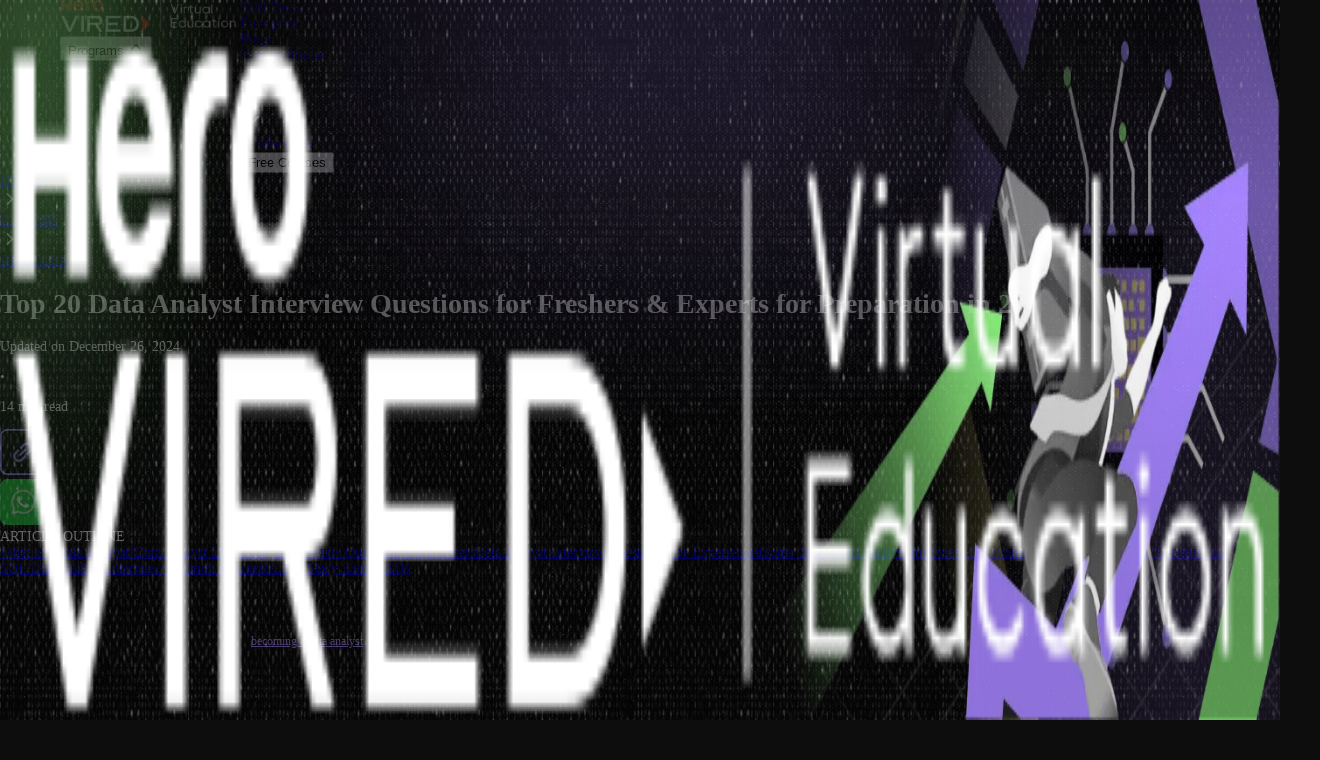

--- FILE ---
content_type: text/html; charset=utf-8
request_url: https://herovired.com/learning-hub/blogs/data-analyst-interview-questions
body_size: 40049
content:
<!DOCTYPE html><html lang="en"><head><meta charSet="utf-8"/><meta name="viewport" content="width=device-width, initial-scale=1"/><link rel="preload" as="image" imageSrcSet="/_next/image?url=https%3A%2F%2Fwordpress.herovired.com%2Fwp-content%2Fuploads%2F2025%2F10%2FBG-12.png&amp;w=640&amp;q=85 640w, /_next/image?url=https%3A%2F%2Fwordpress.herovired.com%2Fwp-content%2Fuploads%2F2025%2F10%2FBG-12.png&amp;w=750&amp;q=85 750w, /_next/image?url=https%3A%2F%2Fwordpress.herovired.com%2Fwp-content%2Fuploads%2F2025%2F10%2FBG-12.png&amp;w=828&amp;q=85 828w, /_next/image?url=https%3A%2F%2Fwordpress.herovired.com%2Fwp-content%2Fuploads%2F2025%2F10%2FBG-12.png&amp;w=1080&amp;q=85 1080w, /_next/image?url=https%3A%2F%2Fwordpress.herovired.com%2Fwp-content%2Fuploads%2F2025%2F10%2FBG-12.png&amp;w=1200&amp;q=85 1200w, /_next/image?url=https%3A%2F%2Fwordpress.herovired.com%2Fwp-content%2Fuploads%2F2025%2F10%2FBG-12.png&amp;w=1920&amp;q=85 1920w, /_next/image?url=https%3A%2F%2Fwordpress.herovired.com%2Fwp-content%2Fuploads%2F2025%2F10%2FBG-12.png&amp;w=2048&amp;q=85 2048w" imageSizes="100vw" fetchPriority="high"/><link rel="stylesheet" href="/_next/static/css/3c1b3e5ae4c848ef.css" data-precedence="next"/><link rel="stylesheet" href="/_next/static/css/355a359f78f0354a.css" data-precedence="next"/><link rel="stylesheet" href="/_next/static/css/7d3c73553adff233.css" data-precedence="next"/><link rel="stylesheet" href="/_next/static/css/6656ad6a0ec6c7e1.css" data-precedence="next"/><link rel="preload" as="script" fetchPriority="low" href="/_next/static/chunks/webpack-95d6a4a27abd25fb.js"/><script src="/_next/static/chunks/40fd47a6-852dc5623a43b35e.js" async=""></script><script src="/_next/static/chunks/2062-128d7000a2a3c492.js" async=""></script><script src="/_next/static/chunks/main-app-1f2855363ba0463d.js" async=""></script><script src="/_next/static/chunks/8534-51c3196a62c5c344.js" async=""></script><script src="/_next/static/chunks/5959-7410b3be859f97a7.js" async=""></script><script src="/_next/static/chunks/2996-2374d156e9af60a2.js" async=""></script><script src="/_next/static/chunks/app/layout-2266c603be179b2c.js" async=""></script><script src="/_next/static/chunks/app/error-f51fe7a2b772c828.js" async=""></script><script src="/_next/static/chunks/5096-68a9adee04e152ed.js" async=""></script><script src="/_next/static/chunks/6833-ca42efd96713258f.js" async=""></script><script src="/_next/static/chunks/9688-4a50d4e20ce13b16.js" async=""></script><script src="/_next/static/chunks/9138-03d795e5237e8a52.js" async=""></script><script src="/_next/static/chunks/5619-12f948ef9910aff4.js" async=""></script><script src="/_next/static/chunks/7380-b48bf55b1eea9036.js" async=""></script><script src="/_next/static/chunks/6736-f76a2b33f5a42b30.js" async=""></script><script src="/_next/static/chunks/8132-cfe5397ab68d4959.js" async=""></script><script src="/_next/static/chunks/4596-2bbf85eb5cbac7be.js" async=""></script><script src="/_next/static/chunks/app/learning-hub/blogs/%5Bslug%5D/page-e1583e9f96921ef5.js" async=""></script><meta name="next-size-adjust" content=""/><meta name="robots" content="index, follow" data-domain="herovired.com"/><link rel="preconnect" href="https://wordpress.herovired.com"/><link rel="dns-prefetch" href="https://wordpress.herovired.com"/><link rel="preconnect" href="https://staging.herovired.com"/><link rel="dns-prefetch" href="https://staging.herovired.com"/><title>Top 20 Data Analyst Interview Questions for Freshers &amp; Experts</title><meta name="description" content="Explore the top 20 data analyst interview questions and answers for freshers and experts. Ace data analyst interview preparation in 2025."/><link rel="canonical" href="https://herovired.com/learning-hub/blogs/data-analyst-interview-questions"/><meta property="og:title" content="Top 20 Data Analyst Interview Questions for Freshers &amp; Experts"/><meta property="og:description" content="Explore the top 20 data analyst interview questions and answers for freshers and experts. Ace data analyst interview preparation in 2025."/><meta property="og:url" content="https://herovired.com/learning-hub/blogs/data-analyst-interview-questions/"/><meta property="og:image" content="https://staging.herovired.com/wp-content/uploads/2024/02/Na_Nov_21.jpg"/><meta property="og:image:width" content="1200"/><meta property="og:image:height" content="630"/><meta name="twitter:card" content="summary_large_image"/><meta name="twitter:title" content="Top 20 Data Analyst Interview Questions for Freshers &amp; Experts"/><meta name="twitter:description" content="Explore the top 20 data analyst interview questions and answers for freshers and experts. Ace data analyst interview preparation in 2025."/><meta name="twitter:image" content="https://staging.herovired.com/wp-content/uploads/2024/02/Na_Nov_21.jpg"/><link rel="icon" href="/favicon.ico" type="image/x-icon" sizes="16x16"/><script>document.querySelectorAll('body link[rel="icon"], body link[rel="apple-touch-icon"]').forEach(el => document.head.appendChild(el))</script><script src="/_next/static/chunks/polyfills-42372ed130431b0a.js" noModule=""></script></head><body><nav id="header" class="left-0 w-full  backdrop-blur-[12.5px] z-50 sm:fixed top-0 bg-[rgba(13,13,13,0.75)]"><div class="awesome-container flex justify-between items-center pt-4 pb-2"><div id="header-left-section" class="flex items-center gap-8 justify-between sm:justify-start w-full"><div class="flex items-center gap-[0.9375rem] min-w-fit"><a href="https://herovired.com"><img id="header-hero-vired-logo" alt="Hero Vired Logo" loading="lazy" width="180" height="32" decoding="async" data-nimg="1" style="color:transparent" srcSet="/_next/image?url=https%3A%2F%2Fwordpress.herovired.com%2Fwp-content%2Fuploads%2F2025%2F05%2Fhv_white_head.png&amp;w=256&amp;q=75 1x, /_next/image?url=https%3A%2F%2Fwordpress.herovired.com%2Fwp-content%2Fuploads%2F2025%2F05%2Fhv_white_head.png&amp;w=384&amp;q=75 2x" src="/_next/image?url=https%3A%2F%2Fwordpress.herovired.com%2Fwp-content%2Fuploads%2F2025%2F05%2Fhv_white_head.png&amp;w=384&amp;q=75"/></a></div><div class="sm:relative sm:w-full"><button data-slot="dropdown-menu-trigger" class="whitespace-nowrap transition-[color,box-shadow] disabled:pointer-events-none disabled:opacity-50 [&amp;_svg]:pointer-events-none [&amp;_svg:not([class*=&#x27;size-&#x27;])]:size-4 shrink-0 [&amp;_svg]:shrink-0 outline-none focus-visible:border-ring focus-visible:ring-ring/50 focus-visible:ring-[3px] aria-invalid:ring-destructive/20 dark:aria-invalid:ring-destructive/40 aria-invalid:border-destructive flex items-center justify-center gap-1 bg-brand-white text-brand-black shadow-xs rounded-[3.125rem] cursor-pointer font-bold !text-[1rem] !py-2 h-12 px-5 py-4 has-[&gt;svg]:px-3 text-sm" id="header-programs-button" type="button" aria-haspopup="menu" aria-expanded="false" data-state="closed">Programs<!-- --> <img alt="drop-icon" loading="lazy" width="16" height="16" decoding="async" data-nimg="1" class="rotate-180" style="color:transparent" srcSet="/_next/image?url=https%3A%2F%2Fwordpress.herovired.com%2Fwp-content%2Fuploads%2F2025%2F03%2Fdrop-icon.png.png&amp;w=16&amp;q=75 1x, /_next/image?url=https%3A%2F%2Fwordpress.herovired.com%2Fwp-content%2Fuploads%2F2025%2F03%2Fdrop-icon.png.png&amp;w=32&amp;q=75 2x" src="/_next/image?url=https%3A%2F%2Fwordpress.herovired.com%2Fwp-content%2Fuploads%2F2025%2F03%2Fdrop-icon.png.png&amp;w=32&amp;q=75"/></button></div></div><div id="header-right-section" class="flex items-center gap-8"><div><div class="flex items-center gap-2"><div class="flex flex-col gap-[0.38rem]"><a id="header-skill-tests" class="cursor-pointer text-base font-medium leading-none tracking-[-0.02rem] m-0 w-fit whitespace-pre text-brand-white" href="https://herovired.com/?skilltests=1">Skill Tests</a></div></div></div><div><div class="flex items-center gap-2"><div class="flex flex-col gap-[0.38rem]"><a id="header-enterprise" class="cursor-pointer text-base font-medium leading-none tracking-[-0.02rem] m-0 w-fit whitespace-pre text-brand-white" href="https://herovired.com/vired-for-business/">Enterprise</a></div></div></div><div><div class="flex items-center gap-2"><div class="flex flex-col gap-[0.38rem]"><a id="header-blogs" class="cursor-pointer text-base font-medium leading-none tracking-[-0.02rem] m-0 w-fit whitespace-pre text-brand-white" href="https://herovired.com/learning-hub/blogs">Blogs</a></div></div></div><div><div class="flex items-center gap-2"><div class="flex flex-col gap-[0.38rem]"><a id="header-success-stories" class="cursor-pointer text-base font-medium leading-none tracking-[-0.02rem] m-0 w-fit whitespace-pre text-brand-white" href="https://herovired.com/success-stories/">Success Stories</a></div></div></div><div><div><div class="flex items-center gap-2 cursor-pointer group" type="button" id="radix-«Ram4utrlb»" aria-haspopup="menu" aria-expanded="false" data-state="closed" data-slot="dropdown-menu-trigger"><p id="header-more" class=" text-base font-medium leading-none tracking-[-0.02rem] m-0 w-fit whitespace-pre text-brand-white">More</p><div class="group-data-[state=open]:rotate-180"><svg xmlns="http://www.w3.org/2000/svg" width="24" height="24" viewBox="0 0 24 24" fill="none"><path d="M6 9L12 15L18 9" stroke="#FDFDFD" style="stroke-width:2;stroke-linecap:square;stroke-linejoin:bevel"></path></svg></div></div></div></div><div><div class="flex items-center gap-2"><div class="flex flex-col gap-[0.38rem]"><a id="header-scholarships" class="cursor-pointer text-base font-medium leading-none tracking-[-0.02rem] m-0 w-fit whitespace-pre text-brand-white" href="https://herovired.com/scholarships/">Scholarships</a><div class="w-[6rem] h-[0.125rem] gradient-line mb-[-0.38rem]"></div></div></div></div><div class="flex gap-4"><button data-slot="button" class="whitespace-nowrap transition-[color,box-shadow] disabled:pointer-events-none disabled:opacity-50 [&amp;_svg]:pointer-events-none [&amp;_svg:not([class*=&#x27;size-&#x27;])]:size-4 shrink-0 [&amp;_svg]:shrink-0 outline-none focus-visible:border-ring focus-visible:ring-ring/50 focus-visible:ring-[3px] aria-invalid:ring-destructive/20 dark:aria-invalid:ring-destructive/40 aria-invalid:border-destructive flex items-center justify-center gap-1 border border-brand-white bg-brand-black text-brand-white shadow-xs rounded-[3.125rem] cursor-pointer font-bold !text-[1rem] !py-2 h-12 px-5 py-4 has-[&gt;svg]:px-3 text-sm !px-4" id="header-start-learning-button">Free Courses</button></div></div></div></nav><div class="min-h-screen bg-[#0D0D0D] w-full"><div class="fixed top-[4.5rem] left-0 right-0 h-[0.375rem] bg-[#A584FF] origin-left z-50 will-change-transform" style="transform:scaleX(0)"></div><div class="flex items-start main-container justify-center"><div class="new-blogs-page flex flex-col items-start gap-0 max-w-full "><div class="w-full sm:mt-[4rem] flex flex-col items-start self-stretch z-[1] relative bg-[#0D0D0D] overflow-hidden py-4 px-4 sm:py-5 sm:px-5 md:py-6 md:px-6 lg:py-8 lg:px-8"><img alt="Blog header background" fetchPriority="high" decoding="async" data-nimg="fill" class="object-cover" style="position:absolute;height:100%;width:100%;left:0;top:0;right:0;bottom:0;color:transparent" sizes="100vw" srcSet="/_next/image?url=https%3A%2F%2Fwordpress.herovired.com%2Fwp-content%2Fuploads%2F2025%2F10%2FBG-12.png&amp;w=640&amp;q=85 640w, /_next/image?url=https%3A%2F%2Fwordpress.herovired.com%2Fwp-content%2Fuploads%2F2025%2F10%2FBG-12.png&amp;w=750&amp;q=85 750w, /_next/image?url=https%3A%2F%2Fwordpress.herovired.com%2Fwp-content%2Fuploads%2F2025%2F10%2FBG-12.png&amp;w=828&amp;q=85 828w, /_next/image?url=https%3A%2F%2Fwordpress.herovired.com%2Fwp-content%2Fuploads%2F2025%2F10%2FBG-12.png&amp;w=1080&amp;q=85 1080w, /_next/image?url=https%3A%2F%2Fwordpress.herovired.com%2Fwp-content%2Fuploads%2F2025%2F10%2FBG-12.png&amp;w=1200&amp;q=85 1200w, /_next/image?url=https%3A%2F%2Fwordpress.herovired.com%2Fwp-content%2Fuploads%2F2025%2F10%2FBG-12.png&amp;w=1920&amp;q=85 1920w, /_next/image?url=https%3A%2F%2Fwordpress.herovired.com%2Fwp-content%2Fuploads%2F2025%2F10%2FBG-12.png&amp;w=2048&amp;q=85 2048w" src="/_next/image?url=https%3A%2F%2Fwordpress.herovired.com%2Fwp-content%2Fuploads%2F2025%2F10%2FBG-12.png&amp;w=2048&amp;q=85"/><div class="flex flex-col sm:px-[2rem] items-start gap-3 sm:gap-4 md:gap-[1rem] w-full self-stretch z-10 relative"><div class="flex flex-wrap justify-start items-center gap-1 sm:gap-[0.25rem]"><a href="/"><div class="text-[#CDCDCD] tracking-[0.08rem] font-[&#x27;aktiv-grotesk&#x27;,sans-serif] text-[1rem] sm:text-[0.9375rem] md:text-[1rem] font-medium leading-[140%]">HOME</div></a><svg width="20" height="20" viewBox="0 0 20 20" fill="none" xmlns="http://www.w3.org/2000/svg" class="sm:h-[22px] sm:w-[22px] md:h-[24px] md:w-[24px]"><path d="M7.5 15L12.5 10L7.5 5" stroke="#CDCDCD" stroke-width="2" stroke-linecap="round" stroke-linejoin="round"></path></svg><a href="/learning-hub"><div class="text-[#CDCDCD] tracking-[0.08rem] font-[&#x27;aktiv-grotesk&#x27;,sans-serif] text-[1rem] sm:text-[0.9375rem] md:text-[1rem] font-medium leading-[140%]">LIBRARY</div></a><svg width="20" height="20" viewBox="0 0 20 20" fill="none" xmlns="http://www.w3.org/2000/svg" class="sm:h-[22px] sm:w-[22px] md:h-[24px] md:w-[24px]"><path d="M7.5 15L12.5 10L7.5 5" stroke="#CDCDCD" stroke-width="2" stroke-linecap="round" stroke-linejoin="round"></path></svg><a href="/learning-hub/blogs"><div class="text-[#A584FF] tracking-[0.08rem] font-[&#x27;aktiv-grotesk&#x27;,sans-serif] text-[1rem] sm:text-[0.9375rem] md:text-[1rem] font-medium leading-[140%]">ARTICLES</div></a></div><h1 class="text-[#fcfcfc] w-full text-[1.5rem] sm:text-[2rem] font-semibold sm:text-left leading-[150%] sm:leading-[125%] tracking-[0.08rem] p-0 m-0 text-xl sm:text-2xl md:text-3xl lg:text-4xl w-full">Top 20 Data Analyst Interview Questions for Freshers &#038; Experts for Preparation in 2025</h1><div class="flex flex-row items-start sm:items-center sm:justify-between self-stretch gap-3 sm:gap-4 w-full"><div class="flex flex-col sm:flex-row sm:flex-wrap sm:items-center gap-2 pt-[0.75rem]"><p class="text-[#CDCDCD] font-[&#x27;aktiv-grotesk&#x27;,sans-serif] text-[1rem] sm:text-[0.8125rem] md:text-[0.875rem] font-medium leading-normal m-0">Updated on <!-- -->December 26, 2024</p><div class="flex items-center gap-2"><span class="text-white text-[0.75rem] sm:text-[0.8125rem] md:text-[0.875rem] hidden sm:inline">•</span><p class="text-[#CDCDCD] font-[&#x27;aktiv-grotesk&#x27;,sans-serif] text-[1rem] sm:text-[0.8125rem] md:text-[0.875rem] font-medium leading-normal m-0">14 min<!-- --> read</p></div></div><div class="flex items-center pl-[5rem] sm:pl-0 gap-3 sm:gap-4 md:gap-[1.25rem] self-end sm:self-auto"><div class="flex flex-col items-center gap-2 sm:gap-[0.625rem] relative"><img alt="Copy link" loading="lazy" width="46" height="46" decoding="async" data-nimg="1" class="w-10 h-10 sm:w-11 sm:h-11 md:w-[2.875rem] md:h-[2.875rem] cursor-pointer hover:opacity-80 transition-opacity" style="color:transparent" srcSet="/_next/image?url=https%3A%2F%2Fwordpress.herovired.com%2Fwp-content%2Fuploads%2F2025%2F10%2FLogo.png&amp;w=48&amp;q=75 1x, /_next/image?url=https%3A%2F%2Fwordpress.herovired.com%2Fwp-content%2Fuploads%2F2025%2F10%2FLogo.png&amp;w=96&amp;q=75 2x" src="/_next/image?url=https%3A%2F%2Fwordpress.herovired.com%2Fwp-content%2Fuploads%2F2025%2F10%2FLogo.png&amp;w=96&amp;q=75"/></div><img alt="Share on WhatsApp" fetchPriority="high" loading="lazy" width="46" height="46" decoding="async" data-nimg="1" class="w-10 h-10 sm:w-11 sm:h-11 md:w-[2.875rem] md:h-[2.875rem] cursor-pointer hover:opacity-80 transition-opacity" style="color:transparent" srcSet="/_next/image?url=https%3A%2F%2Fwordpress.herovired.com%2Fwp-content%2Fuploads%2F2025%2F10%2FLogo-1.png&amp;w=48&amp;q=75 1x, /_next/image?url=https%3A%2F%2Fwordpress.herovired.com%2Fwp-content%2Fuploads%2F2025%2F10%2FLogo-1.png&amp;w=96&amp;q=75 2x" src="/_next/image?url=https%3A%2F%2Fwordpress.herovired.com%2Fwp-content%2Fuploads%2F2025%2F10%2FLogo-1.png&amp;w=96&amp;q=75"/></div></div></div></div><div class="flex relative whitespace-normal max-w-full bg-white overflow-visible"><div class="flex w-[20rem] p-[1.25rem_2.25rem] flex-col items-start m-[1.25rem_0_1.25rem_1.25rem] gap-[0.75rem] shrink-0 self-stretch rounded-[0.75rem] border border-[#A584FF] bg-[#E8E0FF] shadow-[0px_0px_1rem_0px_rgba(247,80,89,0.08)]"><div class="sticky top-[7.5rem] text-[#242424] text-[1rem] font-semibold leading-normal mb-[1rem] tracking-[0.08rem]">ARTICLE OUTLINE</div><div class="sticky top-[9.5rem] h-[calc(100vh-12.5rem)] overflow-y-scroll scrollbar-none [-webkit-overflow-scrolling:touch] [&amp;::-webkit-scrollbar]:hidden [scrollbar-width:none]"><div class="flex flex-col items-start gap-[1rem] self-stretch"><a class="flex p-[0.625rem] items-center gap-[2.75rem] self-stretch rounded-[0.5rem] bg-[#FDFDFD] text-[#0D0D0D] font-[&#x27;aktiv-grotesk&#x27;,sans-serif] text-[1rem] font-normal leading-[150%] flex-1 cursor-pointer hover:border-[#A584FF] transition-colors border-2 border-[#A584FF]" href="#what-is-a-data-analyst">What is a Data Analyst?</a><a class="flex p-[0.625rem] items-center gap-[2.75rem] self-stretch rounded-[0.5rem] bg-[#FDFDFD] text-[#0D0D0D] font-[&#x27;aktiv-grotesk&#x27;,sans-serif] text-[1rem] font-normal leading-[150%] flex-1 cursor-pointer hover:border-[#A584FF] transition-colors border-2 border-transparent" href="#data-analyst-data-analyst-interview-questions-for-freshers">Data Analyst Data Analyst Interview Questions For Freshers</a><a class="flex p-[0.625rem] items-center gap-[2.75rem] self-stretch rounded-[0.5rem] bg-[#FDFDFD] text-[#0D0D0D] font-[&#x27;aktiv-grotesk&#x27;,sans-serif] text-[1rem] font-normal leading-[150%] flex-1 cursor-pointer hover:border-[#A584FF] transition-colors border-2 border-transparent" href="#data-analyst-interview-questions-for-experienced">Data Analyst Interview Questions For Experienced</a><a class="flex p-[0.625rem] items-center gap-[2.75rem] self-stretch rounded-[0.5rem] bg-[#FDFDFD] text-[#0D0D0D] font-[&#x27;aktiv-grotesk&#x27;,sans-serif] text-[1rem] font-normal leading-[150%] flex-1 cursor-pointer hover:border-[#A584FF] transition-colors border-2 border-transparent" href="#some-other-data-analyst-interview-questions">Some Other Data Analyst Interview Questions</a><a class="flex p-[0.625rem] items-center gap-[2.75rem] self-stretch rounded-[0.5rem] bg-[#FDFDFD] text-[#0D0D0D] font-[&#x27;aktiv-grotesk&#x27;,sans-serif] text-[1rem] font-normal leading-[150%] flex-1 cursor-pointer hover:border-[#A584FF] transition-colors border-2 border-transparent" href="#data-analyst-interview-question-on-sql">Data Analyst Interview Question on SQL:</a><a class="flex p-[0.625rem] items-center gap-[2.75rem] self-stretch rounded-[0.5rem] bg-[#FDFDFD] text-[#0D0D0D] font-[&#x27;aktiv-grotesk&#x27;,sans-serif] text-[1rem] font-normal leading-[150%] flex-1 cursor-pointer hover:border-[#A584FF] transition-colors border-2 border-transparent" href="#data-analyst-interview-question-on-excel">Data Analyst Interview Question on Excel:</a><a class="flex p-[0.625rem] items-center gap-[2.75rem] self-stretch rounded-[0.5rem] bg-[#FDFDFD] text-[#0D0D0D] font-[&#x27;aktiv-grotesk&#x27;,sans-serif] text-[1rem] font-normal leading-[150%] flex-1 cursor-pointer hover:border-[#A584FF] transition-colors border-2 border-transparent" href="#long-story-short">Long Story Short:</a><a class="flex p-[0.625rem] items-center gap-[2.75rem] self-stretch rounded-[0.5rem] bg-[#FDFDFD] text-[#0D0D0D] font-[&#x27;aktiv-grotesk&#x27;,sans-serif] text-[1rem] font-normal leading-[150%] flex-1 cursor-pointer hover:border-[#A584FF] transition-colors border-2 border-transparent" href="#FAQs">FAQs</a></div></div></div><div class="w-full blog-content-wrapper text-[#0D0D0D] p-5 px-12 pb-10"><div class="my-[1rem] blog-html-content"><p>In today&#8217;s data-driven world, the demand for skilled data analysts is soaring higher than ever before. Companies crave experts who can unravel insights from complex datasets, turning numbers into actionable strategies. So, how can you ride this wave of opportunity? Equip yourself with a mix of analytical skills, a curious mindset, and a knack for storytelling through data. Dive into hands-on projects, stay curious about emerging technologies, and don&#8217;t shy away from continuously learning. Whether you&#8217;re deciphering trends or transforming raw data into business gold, the path to <a href="https://herovired.com/learning-hub/blogs/how-to-become-a-data-analyst/">becoming a data analyst</a> is an exciting journey of discovery and impact. Embrace the challenge, and let your analytical prowess shine!</p>
</div><div class="my-[1rem] blog-html-content"><h2 id="what-is-a-data-analyst">What is a Data Analyst?</h2>
<p>A data analyst is a professional adept at unravelling the intricacies of data through a systematic process of analysis, modelling, and interpretation. At the heart of their role lies the ability to draw meaningful insights from vast datasets, facilitating informed decision-making within an organisation. The demand for data analysts spans across every industry, underscoring the universal importance of data-driven insights in today&#8217;s business landscape. A data analyst&#8217;s primary responsibility is to navigate through extensive volumes of data, diligently searching for concealed patterns, trends, and correlations. By deciphering this diverse array of data, data analysts become instrumental in providing organisations with a comprehensive understanding of their current business state.</p>
</div><div class="flex flex-col gap-[1.5rem] my-[2rem]"><div class="items-center rounded-[0.75rem] bg-black w-full relative overflow-hidden min-h-[25rem] sm:min-h-[1.75rem]"><img alt="brochure-banner-bg" loading="lazy" decoding="async" data-nimg="fill" class="object-contain rounded-[0.75rem] z-1 min-h-[25rem] sm:min-h-[12.75rem]" style="position:absolute;height:100%;width:100%;left:0;top:0;right:0;bottom:0;color:transparent" sizes="100vw" srcSet="/_next/image?url=https%3A%2F%2Fwordpress.herovired.com%2Fwp-content%2Fuploads%2F2025%2F10%2FBG-4.png&amp;w=640&amp;q=75 640w, /_next/image?url=https%3A%2F%2Fwordpress.herovired.com%2Fwp-content%2Fuploads%2F2025%2F10%2FBG-4.png&amp;w=750&amp;q=75 750w, /_next/image?url=https%3A%2F%2Fwordpress.herovired.com%2Fwp-content%2Fuploads%2F2025%2F10%2FBG-4.png&amp;w=828&amp;q=75 828w, /_next/image?url=https%3A%2F%2Fwordpress.herovired.com%2Fwp-content%2Fuploads%2F2025%2F10%2FBG-4.png&amp;w=1080&amp;q=75 1080w, /_next/image?url=https%3A%2F%2Fwordpress.herovired.com%2Fwp-content%2Fuploads%2F2025%2F10%2FBG-4.png&amp;w=1200&amp;q=75 1200w, /_next/image?url=https%3A%2F%2Fwordpress.herovired.com%2Fwp-content%2Fuploads%2F2025%2F10%2FBG-4.png&amp;w=1920&amp;q=75 1920w, /_next/image?url=https%3A%2F%2Fwordpress.herovired.com%2Fwp-content%2Fuploads%2F2025%2F10%2FBG-4.png&amp;w=2048&amp;q=75 2048w" src="/_next/image?url=https%3A%2F%2Fwordpress.herovired.com%2Fwp-content%2Fuploads%2F2025%2F10%2FBG-4.png&amp;w=2048&amp;q=75"/><div class="z-[3] relative"><div class="flex flex-col items-start gap-5"><div class="flex flex-col items-start gap-5 self-stretch"><div class="flex flex-col items-start sm:max-w-[65%]  "><p class="text-[#FF454C] font-inter text-[0.875rem] font-bold leading-[100%] tracking-[0.175rem] uppercase px-[1rem] pt-[1.5rem]">POSTGRADUATE PROGRAM IN</p><p class="text-[#FDFDFD] font-inter text-[1.5rem] font-semibold leading-[135%] tracking-[-0.03rem] px-[1rem] pt-[1rem]">Multi Cloud Architecture &amp; DevOps</p><div class="flex items-start p-[1rem] pb-[0.5rem]"><div class="flex items-center gap-1"><p class="text-[#CDCDCD] font-inter text-[1rem] font-normal leading-[175%]">Master cloud architecture, DevOps practices, and automation to build scalable, resilient systems.</p></div></div></div><div class="w-full flex justify-center sm:justify-start z-[3]  px-[1rem] pt-[0rem] pb-[1.5rem]"><button data-slot="button" class="whitespace-nowrap transition-[color,box-shadow] disabled:pointer-events-none disabled:opacity-50 [&amp;_svg]:pointer-events-none [&amp;_svg:not([class*=&#x27;size-&#x27;])]:size-4 shrink-0 [&amp;_svg]:shrink-0 outline-none focus-visible:border-ring focus-visible:ring-ring/50 focus-visible:ring-[3px] aria-invalid:ring-destructive/20 dark:aria-invalid:ring-destructive/40 aria-invalid:border-destructive cursor-pointer inline-flex items-center gap-2 justify-center rounded-md bg-[linear-gradient(90deg,#9F7CFF_-4.45%,#000_104.87%)] text-brand-white font-bold !text-[1rem] h-12 px-5 py-4 has-[&gt;svg]:px-3 text-sm w-full sm:w-fit border border-neutral-grey-shade-3">Download Brochure <svg xmlns="http://www.w3.org/2000/svg" width="20" height="20" viewBox="0 0 20 20" fill="none"><path d="M4.10995 10.0007L10.0025 15.8933L15.8951 10.0007" stroke="#FDFDFD" style="stroke-width:2.5;stroke-linecap:square;stroke-linejoin:bevel"></path><path d="M10.0025 4.108L10.0025 10.0006L10.0025 14.998" stroke="#FDFDFD" style="stroke-width:2.5;stroke-linecap:square;stroke-linejoin:round"></path></svg></button></div></div></div></div></div><div class="my-[1rem] blog-html-content"><h2 id="data-analyst-data-analyst-interview-questions-for-freshers">Data Analyst Data Analyst Interview Questions For Freshers</h2>
<h3>1. What are the responsibilities of a data analyst?</h3>
<p>A data analyst is responsible for analysing, modelling, and interpreting data to extract valuable insights and support informed decision-making within an organisation. They play a crucial role in handling large datasets and uncovering hidden patterns, trends, and correlations. Data analysts contribute to a comprehensive understanding of the business&#8217;s current state, aiding in strategic planning and process optimisation. Their responsibilities also include utilising various analytical tools and techniques to generate reports, visualisations, and recommendations based on data analysis.</p>
<h3>2. What are some key skills required for a data analyst?</h3>
<ul>
<li>Technical Proficiency:</li>
</ul>

<p>Knowledge of reporting packages (e.g., Business Objects), coding languages (XML, JavaScript, ETL), and databases (SQL, SQLite).</p>

<ul>
<li>Data Handling Skills:</li>
</ul>

<p>Ability to analyse, organise, collect, and disseminate large datasets accurately and efficiently.</p>

<ul>
<li>Database Management:</li>
</ul>

<p>Proficiency in designing databases, constructing data models, and performing data mining and segmentation.</p>

<ul>
<li>Statistical Analysis:</li>
</ul>

<p>Good understanding of statistical packages like SAS, SPSS, and Microsoft Excel for analyzing large datasets.</p>

<ul>
<li>Problem-Solving and Teamwork:</li>
</ul>

<p>Effective problem-solving skills and the ability to collaborate in a team environment.</p>

<ul>
<li>Communication Skills:</li>
</ul>

<p>Strong written and verbal communication skills for effective data communication.</p>

<ul>
<li>Query and Reporting Proficiency:</li>
</ul>

<p>Excellent at writing queries, generating reports, and creating presentations to convey data insights.</p>

<ul>
<li>Data Visualization:</li>
</ul>

<p>Understanding of <a href="https://herovired.com/learning-hub/blogs/data-visualization/">data visualisation</a> software, including Tableau and Qlik.</p>

<ul>
<li>Algorithmic Expertise:</li>
</ul>

<p>The ability to create and apply accurate algorithms to datasets for effective problem-solving.</p>
<h3>3. What is the process of data analysis?</h3>
<p>The process of data analysis involves several key steps aimed at transforming raw data into meaningful insights for informed decision-making. Here&#8217;s a concise overview:</p>

<p>Collect Data:</p>

<ul>
<li>Gather data from various sources storing it for further processing.</li>
<li>Clean and prepare the data by removing missing values and outliers.</li>
</ul>

<p>Analyse Data:</p>

<ul>
<li>Once prepared, analyse the data by running models iteratively.</li>
<li>Validate the model to ensure it meets the specified requirements.</li>
</ul>

<p>Create Reports:</p>

<ul>
<li>Implement the final model.</li>
<li>Generate and distribute reports containing valuable insights to stakeholders.</li>
</ul>

<p>In essence, data analysis encompasses assembling, cleaning, interpreting, and modelling data to facilitate profitable decision-making for businesses.</p>
<h3>4. What are the challenges faced by data analysis?</h3>
<p>Data analysts face several challenges in their work, including:</p>

<ul>
<li>Duplicate Entries and Spelling Errors:</li>
</ul>

<p>Issues with data quality arise from duplicate entries and spelling errors, impacting the accuracy of analyses.</p>

<ul>
<li>Differences in Data Representation:</li>
</ul>

<p>Data obtained from various sources may have inconsistent representations, leading to delays in the analysis process when combining cleaned and organised data.</p>

<ul>
<li>Incomplete Data:</li>
</ul>

<p>Dealing with incomplete data poses a challenge, as it can result in errors or faulty results during analysis.</p>

<ul>
<li>Cleaning Poor-Quality Data:</li>
</ul>

<p>Extracting data from suboptimal sources requires significant time and effort in the cleaning process.</p>

<ul>
<li>Unrealistic Timelines and Expectations:</li>
</ul>

<p>Meeting unrealistic timelines and expectations set by business stakeholders can create pressure on the analysis process.</p>

<ul>
<li>Data Blending and Integration:</li>
</ul>

<p>Integrating data from multiple sources becomes challenging when there are no consistent parameters and conventions.</p>

<ul>
<li>Insufficient Data Architecture and Tools:</li>
</ul>

<p>Inadequate data architecture and tools can impede the achievement of analytical goals within specified timelines.</p>

<p>Addressing these challenges requires a combination of technical expertise, meticulous data cleaning, and effective communication with stakeholders to manage expectations realistically.</p>
<h3>5. Explain data cleansing.</h3>
<p>Data cleansing, also referred to as data scrubbing or wrangling, is a vital process within <a href="https://herovired.com/learning-hub/blogs/what-is-data-science/">data science</a>. It involves the identification and subsequent modification, replacement, or deletion of incorrect, incomplete, inaccurate, irrelevant, or missing portions of data. The primary objective is to ensure that the data is accurate, consistent, and usable for analysis. Through meticulous <a href="https://www.google.com/search?q=data+cleaning+hero+vired&amp;oq=data+cleaning+hero+vired&amp;gs_lcrp=EgZjaHJvbWUyBggAEEUYOTIHCAEQIRigATIHCAIQIRigATIHCAMQIRigATIHCAQQIRifBTIHCAUQIRifBTIHCAYQIRifBdIBCDQ4MzdqMGo3qAIAsAIA&amp;sourceid=chrome&amp;ie=UTF-8" rel="nofollow external noopener noreferrer">data cleaning</a>, organisations enhance the quality of their datasets, leading to more reliable and insightful results in the field of data science.</p>
</div></div><div class="my-[1rem] blog-html-content"><h2 id="data-analyst-interview-questions-for-experienced">Data Analyst Interview Questions For Experienced</h2>
<h3>6. What are the characteristics of a good data model?</h3>
<p>A good data model exhibits several key characteristics to ensure its effectiveness and relevance. Firstly, it should provide predictability in performance, allowing for precise estimation of outcomes. Adaptability is crucial, enabling the model to respond to changes in business demands. Scalability is another essential feature, ensuring the model can proportionally accommodate shifts in data volume. Ultimately, a successful data model should not only meet technical criteria but also deliver tangible and profitable benefits for clients or customers, aligning with the overarching goals of the organisation.</p>
<h3>7. What are the disadvantages of Data analysis?</h3>
<p>While data analysis offers invaluable insights, it comes with certain disadvantages. One notable concern is the potential compromise of customer privacy, raising risks in transactions, purchases, and subscriptions. Additionally, the complexity of analytical tools often demands prior training, making them challenging for novice users. Selecting the right analytics tool necessitates a significant level of skills and expertise. Lastly, there is a risk of misusing information obtained through data analytics, potentially targeting individuals based on political beliefs or ethnicities, emphasising the need for ethical considerations and responsible data handling practices.</p>
<h3>8. Explain Collaborative Filtering.</h3>
<p>Collaborative Filtering is a recommendation system that utilises user behavioural data to analyse interactions within a system. By examining the preferences and behaviours of other users, it filters out information to predict the interests of a specific user. This method operates on the assumption that users who have agreed in their evaluations of certain items in the past will likely agree again in the future. The three key components of collaborative filtering are users, items, and interests. An illustrative example of collaborative filtering is evident on online shopping platforms, where phrases like &#8220;recommended for you&#8221; are used to suggest items based on the preferences of users with similar behaviours and interests.</p>
<h3>9. What do you mean by clustering algorithms? Write different properties of clustering algorithms.</h3>
<p>Clustering algorithms are techniques used to categorise data into groups or clusters, identifying similar patterns within a dataset. The primary goal is to group objects in a way that those within the same cluster share similarities. Clustering algorithms exhibit several properties:</p>

<ul>
<li>Flat or Hierarchical:</li>
</ul>

<p>Clustering can be organised in a flat structure, where clusters exist at the same level, or in a hierarchical structure, with clusters having sub-clusters, forming a tree-like hierarchy.</p>

<ul>
<li>Hard or Soft:</li>
</ul>

<p>In hard clustering, each data point exclusively belongs to one cluster. In contrast, soft clustering allows for partial memberships, indicating the degree of association of a data point with multiple clusters.</p>

<ul>
<li>Iterative:</li>
</ul>

<p>Clustering algorithms often employ iterative processes, refining cluster assignments based on certain criteria until a stable solution is reached.</p>

<ul>
<li>Disjunctive:</li>
</ul>

<p>Clusters are typically non-overlapping (disjunctive) in nature, meaning a data point belongs to one cluster and not to others.</p>
<p>Understanding these properties helps in selecting and implementing the appropriate clustering algorithm based on the specific requirements of the dataset and analysis objectives.</p>
<h3>10. Name some popular tools used in big data.</h3>
<p>In order to handle Big Data, multiple tools are used. There are a few popular ones, as follows:</p>

<ul>
<li>Hadoop</li>
<li>Scala</li>
<li>Spark</li>
<li>Hive</li>
<li>Mahout</li>
<li>Flume, etc.</li>
</ul>
</div><div class="my-[1rem] blog-html-content"><h2 id="some-other-data-analyst-interview-questions">Some Other Data Analyst Interview Questions</h2>
<h3>Data Analyst Interview Question on Statistics:</h3>
<h3>11. How can you handle missing values in a dataset?</h3>
<p>In handling missing values in a dataset, there are four key methods to consider.</p>

<p>Firstly, Listwise Deletion involves excluding an entire record from analysis if any single value is missing.</p>

<p>Alternatively, Average Imputation entails filling in missing values with the average value of other participants&#8217; responses.</p>

<p>For a more sophisticated approach, Regression Substitution uses multiple-regression analyses to estimate missing values.</p>

<p>Lastly, Multiple Imputations generate plausible values based on correlations for missing data, incorporating random errors in predictions and averaging simulated datasets. The choice of method depends on the nature of the data and the specific requirements of the analysis.</p>
<h3>12. What is Time Series analysis?</h3>
<p>Time Series analysis is a statistical method focused on examining the ordered sequence of values for a variable at evenly spaced time intervals. This type of data is distinct in that observations are collected at adjacent time periods, establishing a correlation between them. Unlike cross-sectional data, which captures a snapshot at a single point in time, time series data provides insights into how a variable changes over time, making it valuable for understanding trends and patterns and forecasting future values.</p>
<h3>13. How is Overfitting different from Underfitting?</h3>
<p>Time Series analysis is a statistical method focused on examining the ordered sequence of values for a variable at evenly spaced time intervals. This type of data is distinct in that observations are collected at adjacent time periods, establishing a correlation between them. Unlike cross-sectional data, which captures a snapshot at a single point in time, time series data provides insights into how a variable changes over time, making it valuable for understanding trends and patterns and forecasting future values.</p>
</div><div class="flex flex-col gap-[1.5rem] my-[2rem]"><div class="items-center justify-center w-full"><div class="flex justify-center items-center rounded-[0.75rem]" style="background:linear-gradient(148deg, #A953FF 0.74%, #F584FF 62.84%, #11DFFF 100%)"><div class="items-center rounded-[0.75rem] bg-black w-full relative"><img alt="skill-test-section-bg" loading="lazy" decoding="async" data-nimg="fill" class="object-cover rounded-[0.75rem] z-1" style="position:absolute;height:100%;width:100%;left:0;top:0;right:0;bottom:0;color:transparent" sizes="100vw" srcSet="/_next/image?url=https%3A%2F%2Fwordpress.herovired.com%2Fwp-content%2Fuploads%2F2025%2F10%2FBG-14-1.png&amp;w=640&amp;q=75 640w, /_next/image?url=https%3A%2F%2Fwordpress.herovired.com%2Fwp-content%2Fuploads%2F2025%2F10%2FBG-14-1.png&amp;w=750&amp;q=75 750w, /_next/image?url=https%3A%2F%2Fwordpress.herovired.com%2Fwp-content%2Fuploads%2F2025%2F10%2FBG-14-1.png&amp;w=828&amp;q=75 828w, /_next/image?url=https%3A%2F%2Fwordpress.herovired.com%2Fwp-content%2Fuploads%2F2025%2F10%2FBG-14-1.png&amp;w=1080&amp;q=75 1080w, /_next/image?url=https%3A%2F%2Fwordpress.herovired.com%2Fwp-content%2Fuploads%2F2025%2F10%2FBG-14-1.png&amp;w=1200&amp;q=75 1200w, /_next/image?url=https%3A%2F%2Fwordpress.herovired.com%2Fwp-content%2Fuploads%2F2025%2F10%2FBG-14-1.png&amp;w=1920&amp;q=75 1920w, /_next/image?url=https%3A%2F%2Fwordpress.herovired.com%2Fwp-content%2Fuploads%2F2025%2F10%2FBG-14-1.png&amp;w=2048&amp;q=75 2048w" src="/_next/image?url=https%3A%2F%2Fwordpress.herovired.com%2Fwp-content%2Fuploads%2F2025%2F10%2FBG-14-1.png&amp;w=2048&amp;q=75"/><div class="p-[1rem] z-2"><div class="flex flex-col items-start gap-7"><div class="flex flex-col items-start gap-8 self-stretch"><div class="flex flex-col items-start gap-5 w-full"><p class="text-[color:var(--Green-Shade-2,#95FF85)] font-inter text-[2.5rem] font-bold leading-[100%] tracking-[-0.05rem]">82.9%</p><p class="text-brand-white font-inter text-[1rem] font-bold leading-[1rem] tracking-[0.05rem]">of professionals don&#x27;t believe their degree can help them get ahead at work.</p></div><div class="w-full flex justify-start z-2"><button data-slot="button" class="whitespace-nowrap transition-[color,box-shadow] disabled:pointer-events-none disabled:opacity-50 [&amp;_svg]:pointer-events-none [&amp;_svg:not([class*=&#x27;size-&#x27;])]:size-4 shrink-0 [&amp;_svg]:shrink-0 outline-none focus-visible:border-ring focus-visible:ring-ring/50 focus-visible:ring-[3px] aria-invalid:ring-destructive/20 dark:aria-invalid:ring-destructive/40 aria-invalid:border-destructive cursor-pointer inline-flex items-center gap-2 justify-center rounded-md bg-[linear-gradient(90deg,#9F7CFF_-4.45%,#000_104.87%)] text-brand-white font-bold !text-[1rem] h-12 px-5 py-4 has-[&gt;svg]:px-3 text-sm w-fit border border-neutral-grey-shade-3">Download the Report Now <svg xmlns="http://www.w3.org/2000/svg" width="20" height="20" viewBox="0 0 20 20" fill="none"><path d="M4.10995 10.0007L10.0025 15.8933L15.8951 10.0007" stroke="#FDFDFD" style="stroke-width:2.5;stroke-linecap:square;stroke-linejoin:bevel"></path><path d="M10.0025 4.108L10.0025 10.0006L10.0025 14.998" stroke="#FDFDFD" style="stroke-width:2.5;stroke-linecap:square;stroke-linejoin:round"></path></svg></button></div></div></div></div></div></div></div><div><div class="blog-html-content"><h2 id="data-analyst-interview-question-on-sql">Data Analyst Interview Question on SQL:</h2>
<h3> 14. How do you subset or filter data in SQL?</h3>
<p>In SQL, you can subset or filter data using the SELECT statement along with the WHERE clause. The WHERE clause is used to specify a condition that must be met for a row to be included in the result set. Here&#8217;s a basic example:</p>
</div><div class="my-[1.5rem]"><div class="rounded-[1.25rem] overflow-hidden my-[1.25rem]"><pre style="color:#d4d4d4;font-size:1rem;text-shadow:none;font-family:Menlo, Monaco, Consolas, &quot;Andale Mono&quot;, &quot;Ubuntu Mono&quot;, &quot;Courier New&quot;, monospace;direction:ltr;text-align:left;white-space:pre;word-spacing:normal;word-break:normal;line-height:1.5;-moz-tab-size:4;-o-tab-size:4;tab-size:4;-webkit-hyphens:none;-moz-hyphens:none;-ms-hyphens:none;hyphens:none;padding:1rem;margin:0;overflow:auto;background:#1e1e1e;width:100%;background-color:#1e1e1e;border-radius:1.25rem"><code class="language-sql" style="white-space:pre;color:#d4d4d4;font-size:13px;text-shadow:none;font-family:Menlo, Monaco, Consolas, &quot;Andale Mono&quot;, &quot;Ubuntu Mono&quot;, &quot;Courier New&quot;, monospace;direction:ltr;text-align:left;word-spacing:normal;word-break:normal;line-height:1.5;-moz-tab-size:4;-o-tab-size:4;tab-size:4;-webkit-hyphens:none;-moz-hyphens:none;-ms-hyphens:none;hyphens:none"><span><span class="token" style="color:#569CD6">SELECT</span><span> column1</span><span class="token" style="color:#d4d4d4">,</span><span> column2</span><span class="token" style="color:#d4d4d4">,</span><span> </span><span class="token" style="color:#d4d4d4">.</span><span class="token" style="color:#d4d4d4">.</span><span class="token" style="color:#d4d4d4">.</span><span>
</span></span><span>
</span><span><span></span><span class="token" style="color:#569CD6">FROM</span><span> your_table
</span></span><span>
</span><span><span></span><span class="token" style="color:#569CD6">WHERE</span><span> your_condition</span><span class="token" style="color:#d4d4d4">;</span><span>
</span></span><span>
</span><span><span>Let&#x27;s </span><span class="token" style="color:#569CD6">break</span><span> it down:
</span></span><span>
</span><span> 
</span><span>
</span><span><span></span><span class="token" style="color:#569CD6">SELECT</span><span>: Specifies the </span><span class="token" style="color:#569CD6">columns</span><span> you want </span><span class="token" style="color:#569CD6">to</span><span> retrieve </span><span class="token" style="color:#d4d4d4">in</span><span> the result </span><span class="token" style="color:#569CD6">set</span><span class="token" style="color:#d4d4d4">.</span><span>
</span></span><span>
</span><span><span></span><span class="token" style="color:#569CD6">FROM</span><span>: Specifies the </span><span class="token" style="color:#569CD6">table</span><span> </span><span class="token" style="color:#569CD6">from</span><span> which you are selecting the </span><span class="token" style="color:#569CD6">data</span><span class="token" style="color:#d4d4d4">.</span><span>
</span></span><span>
</span><span><span></span><span class="token" style="color:#569CD6">WHERE</span><span>: Specifies the condition that must be met </span><span class="token" style="color:#569CD6">for</span><span> a </span><span class="token" style="color:#569CD6">row</span><span> </span><span class="token" style="color:#569CD6">to</span><span> be included</span><span class="token" style="color:#d4d4d4">.</span><span>
</span></span><span>
</span><span></span></code></pre></div></div><div class="blog-html-content">
<p>For instance, if you have a table named employees and you want to retrieve the names and salaries of employees whose <a href="https://herovired.com/learning-hub/blogs/data-scientist-salary/">salary</a> is greater than 50000, you would write:</p>
</div><div class="my-[1.5rem]"><div class="rounded-[1.25rem] overflow-hidden my-[1.25rem]"><pre style="color:#d4d4d4;font-size:1rem;text-shadow:none;font-family:Menlo, Monaco, Consolas, &quot;Andale Mono&quot;, &quot;Ubuntu Mono&quot;, &quot;Courier New&quot;, monospace;direction:ltr;text-align:left;white-space:pre;word-spacing:normal;word-break:normal;line-height:1.5;-moz-tab-size:4;-o-tab-size:4;tab-size:4;-webkit-hyphens:none;-moz-hyphens:none;-ms-hyphens:none;hyphens:none;padding:1rem;margin:0;overflow:auto;background:#1e1e1e;width:100%;background-color:#1e1e1e;border-radius:1.25rem"><code class="language-sql" style="white-space:pre;color:#d4d4d4;font-size:13px;text-shadow:none;font-family:Menlo, Monaco, Consolas, &quot;Andale Mono&quot;, &quot;Ubuntu Mono&quot;, &quot;Courier New&quot;, monospace;direction:ltr;text-align:left;word-spacing:normal;word-break:normal;line-height:1.5;-moz-tab-size:4;-o-tab-size:4;tab-size:4;-webkit-hyphens:none;-moz-hyphens:none;-ms-hyphens:none;hyphens:none"><span><span class="token" style="color:#569CD6">SELECT</span><span> name</span><span class="token" style="color:#d4d4d4">,</span><span> salary
</span></span><span>
</span><span><span></span><span class="token" style="color:#569CD6">FROM</span><span> employees
</span></span><span>
</span><span><span></span><span class="token" style="color:#569CD6">WHERE</span><span> salary </span><span class="token" style="color:#d4d4d4">&gt;</span><span> </span><span class="token" style="color:#b5cea8">50000</span><span class="token" style="color:#d4d4d4">;</span><span>
</span></span><span>
</span><span></span></code></pre></div></div><div class="blog-html-content">
<p>You can use various operators in the WHERE clause such as =, &lt;&gt;, &lt;, &gt;, &lt;=, &gt;=, as well as logical operators like AND, OR, and NOT to create complex conditions. Additionally, you can use the LIKE operator for pattern matching with strings.</p>

<p>Here&#8217;s an example using LIKE:</p>
</div><div class="my-[1.5rem]"><div class="rounded-[1.25rem] overflow-hidden my-[1.25rem]"><pre style="color:#d4d4d4;font-size:1rem;text-shadow:none;font-family:Menlo, Monaco, Consolas, &quot;Andale Mono&quot;, &quot;Ubuntu Mono&quot;, &quot;Courier New&quot;, monospace;direction:ltr;text-align:left;white-space:pre;word-spacing:normal;word-break:normal;line-height:1.5;-moz-tab-size:4;-o-tab-size:4;tab-size:4;-webkit-hyphens:none;-moz-hyphens:none;-ms-hyphens:none;hyphens:none;padding:1rem;margin:0;overflow:auto;background:#1e1e1e;width:100%;background-color:#1e1e1e;border-radius:1.25rem"><code class="language-sql" style="white-space:pre;color:#d4d4d4;font-size:13px;text-shadow:none;font-family:Menlo, Monaco, Consolas, &quot;Andale Mono&quot;, &quot;Ubuntu Mono&quot;, &quot;Courier New&quot;, monospace;direction:ltr;text-align:left;word-spacing:normal;word-break:normal;line-height:1.5;-moz-tab-size:4;-o-tab-size:4;tab-size:4;-webkit-hyphens:none;-moz-hyphens:none;-ms-hyphens:none;hyphens:none"><span><span class="token" style="color:#569CD6">SELECT</span><span> product_name</span><span class="token" style="color:#d4d4d4">,</span><span> price
</span></span><span>
</span><span><span></span><span class="token" style="color:#569CD6">FROM</span><span> products
</span></span><span>
</span><span><span></span><span class="token" style="color:#569CD6">WHERE</span><span> product_name </span><span class="token" style="color:#d4d4d4">LIKE</span><span> </span><span class="token" style="color:#ce9178">&#x27;A%&#x27;</span><span class="token" style="color:#d4d4d4">;</span><span>
</span></span><span>
</span><span></span></code></pre></div></div><div class="blog-html-content">
<p>This query retrieves product names and prices from the &#8220;products&#8221; table where the product name starts with &#8216;A&#8217;. Adjust these examples based on your specific requirements and table structure.</p>
<h3>15. What is a Subquery in SQL?</h3>
<p>A Subquery in<a href="https://herovired.com/learning-hub/blogs/sql-interview-questions/"> SQL</a> refers to a query embedded within another query, often known as a nested query or inner query. Its primary purpose is to augment the data being queried by the main query. Subqueries come in two types: Correlated and Non-Correlated Queries.</p>

<p>As an example, consider the following subquery that retrieves the name, email id, and phone number of an employee from the city of Texas:</p>
</div><div class="my-[1.5rem]"><div class="rounded-[1.25rem] overflow-hidden my-[1.25rem]"><pre style="color:#d4d4d4;font-size:1rem;text-shadow:none;font-family:Menlo, Monaco, Consolas, &quot;Andale Mono&quot;, &quot;Ubuntu Mono&quot;, &quot;Courier New&quot;, monospace;direction:ltr;text-align:left;white-space:pre;word-spacing:normal;word-break:normal;line-height:1.5;-moz-tab-size:4;-o-tab-size:4;tab-size:4;-webkit-hyphens:none;-moz-hyphens:none;-ms-hyphens:none;hyphens:none;padding:1rem;margin:0;overflow:auto;background:#1e1e1e;width:100%;background-color:#1e1e1e;border-radius:1.25rem"><code class="language-sql" style="white-space:pre;color:#d4d4d4;font-size:13px;text-shadow:none;font-family:Menlo, Monaco, Consolas, &quot;Andale Mono&quot;, &quot;Ubuntu Mono&quot;, &quot;Courier New&quot;, monospace;direction:ltr;text-align:left;word-spacing:normal;word-break:normal;line-height:1.5;-moz-tab-size:4;-o-tab-size:4;tab-size:4;-webkit-hyphens:none;-moz-hyphens:none;-ms-hyphens:none;hyphens:none"><span><span class="token" style="color:#569CD6">SELECT</span><span> name</span><span class="token" style="color:#d4d4d4">,</span><span> email</span><span class="token" style="color:#d4d4d4">,</span><span> phone
</span></span><span>
</span><span><span></span><span class="token" style="color:#569CD6">FROM</span><span> employee
</span></span><span>
</span><span><span></span><span class="token" style="color:#569CD6">WHERE</span><span> emp_id </span><span class="token" style="color:#d4d4d4">IN</span><span> </span><span class="token" style="color:#d4d4d4">(</span><span>
</span></span><span>
</span><span><span></span><span class="token" style="color:#569CD6">SELECT</span><span> emp_id
</span></span><span>
</span><span><span></span><span class="token" style="color:#569CD6">FROM</span><span> employee
</span></span><span>
</span><span><span></span><span class="token" style="color:#569CD6">WHERE</span><span> city </span><span class="token" style="color:#d4d4d4">=</span><span> </span><span class="token" style="color:#ce9178">&#x27;Texas&#x27;</span><span>
</span></span><span>
</span><span><span></span><span class="token" style="color:#d4d4d4">)</span><span class="token" style="color:#d4d4d4">;</span><span>
</span></span><span>
</span><span></span></code></pre></div></div><div class="blog-html-content">
<p>In this case, the inner query, (SELECT emp_id FROM employee WHERE city = &#8216;Texas&#8217;), retrieves employee IDs from Texas, and the outer query uses this information to fetch additional details such as name, email, and phone number. Subqueries provide a flexible and powerful mechanism for extracting specific subsets of data based on conditions specified in the main query.</p>
<h3>16. How do you write a stored procedure in SQL?</h3>
<p>To write a stored procedure in SQL, you can follow these steps. Let&#8217;s consider an example where we create a stored procedure named squaresum1 to find the sum of the squares of the first N natural numbers:</p>

<ul>
<li>Step 1: Create the stored procedure</li>
</ul>

<p>CREATE PROCEDURE squaresum1</p>

<ul>
<li>@N INT &#8212; Step 2: Declare the variables</li>
</ul>

<p>AS</p>

<p>BEGIN</p>

<ul>
<li>Step 3: Write the formula using the SET statement</li>
</ul>

<p>DECLARE @SumOfSquares INT</p>
<p>SET @SumOfSquares = 0</p>
<p>DECLARE @i INT</p>
<p>SET @i = 1</p>
<p>WHILE @i &lt;= @N</p>
<p>BEGIN</p>
<p>SET @SumOfSquares = @SumOfSquares + POWER(@i, 2)</p>
<p>SET @i = @i + 1</p>
<p>END</p>

<ul>
<li>Step 4: Print the values of the computed variable</li>
</ul>

<p>PRINT &#8216;Sum of the squares for the first &#8216; + CAST(@N AS VARCHAR(10)) + &#8216; natural numbers is: &#8216; + CAST(@SumOfSquares AS VARCHAR(10))</p>
<p>END</p>

<p>To run the stored procedure and display the sum of the squares for the first four natural numbers, you can use the EXEC command:</p>

<ul>
<li>Step 5: Run the stored procedure using the EXEC command</li>
</ul>

<p>EXEC squaresum1 @N = 4</p>

<p>This stored procedure calculates the sum of the squares for the specified number of natural numbers and prints the result. Adjust the value of @N as needed to find the sum for a different number of natural numbers.</p>
</div></div></div><div class="my-[1rem] blog-html-content"><h2 id="data-analyst-interview-question-on-excel">Data Analyst Interview Question on Excel:</h2>
<h3>17. How do you make a dropdown list in MS Excel?</h3>
<p>To create a dropdown list in MS Excel, follow these steps:</p>

<ul>
<li>Click on the &#8220;Data&#8221; tab in the ribbon at the top of the Excel window.</li>
<li>Under the &#8220;Data Tools&#8221; group, select &#8220;Data Validation.&#8221;</li>
<li>In the &#8220;Data Validation&#8221; dialog box, navigate to the &#8220;Settings&#8221; tab.</li>
<li>Under the &#8220;Allow&#8221; dropdown menu, choose &#8220;List.&#8221;</li>
<li>In the &#8220;Source&#8221; field, specify the range or values you want to include in the dropdown list.</li>
</ul>

<p>After completing these steps, a dropdown arrow will appear in the selected cell or cells, and users can choose a value from the provided list. This feature is useful for data entry consistency and creating user-friendly interfaces within Excel workbooks.</p>
<h3>18. What is the difference between COUNT, COUNTA, COUNTBLANK, and COUNTIF in Excel?</h3>
<p>In Excel, COUNT, COUNTA, COUNTBLANK, and COUNTIF are distinct functions designed for different counting purposes:</p>

<ul>
<li>COUNT:</li>
</ul>

<p>Purpose: Counts the number of cells containing numeric values within a specified range.</p>

<p>Example: =COUNT(A1:A10) would count the cells in the range A1 to A10 that contain numerical values.</p>

<ul>
<li>COUNTA:</li>
</ul>

<p>Purpose: Counts the number of non-blank cells in a given range, regardless of their content type.</p>

<p>Example: =COUNTA(B1:B10) would count all non-blank cells in the range B1 to B10.</p>

<ul>
<li>COUNTBLANK:</li>
</ul>

<p>Purpose: Provides the count of blank cells within a specified range.</p>

<p>Example: =COUNTBLANK(C1:C10) would count the number of empty cells in the range C1 to C10.</p>

<ul>
<li>COUNTIF:</li>
</ul>

<p>Purpose: Returns the count of cells that meet a specified condition.</p>

<p>Example: =COUNTIF(D1:D10, &#8220;&gt;50&#8221;) would count the cells in the range D1 to D10 that are greater than 50.</p>

<p>In summary, COUNT focuses on numeric values, COUNTA considers all non-blank cells, COUNTBLANK counts empty cells, and COUNTIF allows counting based on a specified condition. Each function serves a specific counting requirement in Excel, providing flexibility for diverse data analysis scenarios.</p>
<h3>19. Can you provide a dynamic range in “Data Source” for a Pivot table?</h3>
<p>Yes, it is possible to establish a dynamic range in the &#8220;Data Source&#8221; for a Pivot table in Excel. The process involves creating a named range utilising the OFFSET function and then configuring the Pivot table to utilise this named range.</p>
</div><div class="my-[1rem] blog-html-content"><h2 id="long-story-short">Long Story Short:</h2>
<p>A career as a data analyst is both challenging and rewarding, offering professionals the opportunity to unlock valuable insights from vast datasets. As the demand for data-driven decision-making continues to rise across industries, the role of a data analyst becomes increasingly crucial. Landing a position in this field often involves facing specific interview questions that assess both technical expertise and problem-solving skills. To excel in data analytics, individuals may consider honing their skills through comprehensive training programs. <a href="https://herovired.com/courses/data-science-and-analytics-course-certification/">Advanced Certification Program</a> <a href="https://herovired.com/courses/data-science-and-analytics-course-certification/">in Data Science &amp; Analytics</a> in collaboration with The University of Chicago&#8221; at Hero Vired, where you can help you gain in-depth knowledge and hands-on experience to propel your career in data analytics.</p>
</div><div id="FAQs" class="mt-[1.25rem]"><div class="text-[#242424] font-[&#x27;aktiv-grotesk&#x27;,sans-serif] text-[1.5rem] font-bold leading-[150%]">FAQs</div><div><details class="border-t border-[#C4C4C4] group"><summary class="cursor-pointer list-none py-[1rem] pr-[1rem] text-[#242424] font-[&#x27;aktiv-grotesk&#x27;,sans-serif] text-[1.125rem] font-bold leading-[150%] flex justify-between items-center"><span>How can I prepare for a data analyst interview?</span><svg xmlns="http://www.w3.org/2000/svg" viewBox="0 0 24 24" fill="none" stroke="currentColor" stroke-width="2" stroke-linecap="round" stroke-linejoin="round" class="w-6 h-6 transition-transform group-open:rotate-180"><polyline points="6 9 12 15 18 9"></polyline></svg></summary><div class="text-[#6D6D6D] font-[&#x27;aktiv-grotesk&#x27;,sans-serif] text-[1rem] font-normal leading-[150%] pb-[1rem]"><span style="font-weight: 400;">In anticipation of a data analyst interview, it is essential to conduct thorough research on the company, delve into common interview questions, refine your skills, and acquaint yourself with the interview structure. Additionally, highlighting your key competencies is crucial. During the interview, pose insightful questions and conclude with a follow-up thank-you email to leave a positive impression.</span></div></details><details class="border-t border-[#C4C4C4] group"><summary class="cursor-pointer list-none py-[1rem] pr-[1rem] text-[#242424] font-[&#x27;aktiv-grotesk&#x27;,sans-serif] text-[1.125rem] font-bold leading-[150%] flex justify-between items-center"><span>What is the role of a data analyst?</span><svg xmlns="http://www.w3.org/2000/svg" viewBox="0 0 24 24" fill="none" stroke="currentColor" stroke-width="2" stroke-linecap="round" stroke-linejoin="round" class="w-6 h-6 transition-transform group-open:rotate-180"><polyline points="6 9 12 15 18 9"></polyline></svg></summary><div class="text-[#6D6D6D] font-[&#x27;aktiv-grotesk&#x27;,sans-serif] text-[1rem] font-normal leading-[150%] pb-[1rem]"><span style="font-weight: 400;">Typical duties for Data Analysts encompass utilising specialised tools and software to extract data, addressing queries related to data, establishing processes to enhance data efficiency, examining and interpreting trends within the data, and reporting these trends to contribute to the business's value.</span></div></details><details class="border-t border-[#C4C4C4] group"><summary class="cursor-pointer list-none py-[1rem] pr-[1rem] text-[#242424] font-[&#x27;aktiv-grotesk&#x27;,sans-serif] text-[1.125rem] font-bold leading-[150%] flex justify-between items-center"><span>What is the main goal of a data analyst?</span><svg xmlns="http://www.w3.org/2000/svg" viewBox="0 0 24 24" fill="none" stroke="currentColor" stroke-width="2" stroke-linecap="round" stroke-linejoin="round" class="w-6 h-6 transition-transform group-open:rotate-180"><polyline points="6 9 12 15 18 9"></polyline></svg></summary><div class="text-[#6D6D6D] font-[&#x27;aktiv-grotesk&#x27;,sans-serif] text-[1rem] font-normal leading-[150%] pb-[1rem]"><span style="font-weight: 400;">A data analyst scrutinises data to uncover significant insights about a business's customers and to determine how the data can be leveraged to address challenges. Additionally, they convey this valuable information to company executives and other stakeholders.</span></div></details></div><div class="flex flex-col items-start gap-[1rem] self-stretch mt-[1rem]"><div class="h-[0.0625rem] self-stretch bg-[#C4C4C4]"></div><div class="flex justify-between items-center self-stretch"><p class="text-[#6D6D6D] font-[&#x27;aktiv-grotesk&#x27;,sans-serif] text-[1rem] font-medium leading-[100%] m-0">Updated on <!-- -->December 26, 2024</p><div class="flex justify-center items-center gap-[0.5rem] cursor-pointer group"><div class="font-[&#x27;aktiv-grotesk&#x27;,sans-serif] text-[1rem] font-semibold leading-[100%] text-[#E9A745]">Link</div><svg xmlns="http://www.w3.org/2000/svg" viewBox="0 0 24 24" fill="none" stroke="currentColor" stroke-width="2" stroke-linecap="round" stroke-linejoin="round" class="w-5 h-5 text-[#E9A745]"><rect x="9" y="9" width="13" height="13" rx="2" ry="2"></rect><path d="M5 15H4a2 2 0 0 1-2-2V4a2 2 0 0 1 2-2h9a2 2 0 0 1 2 2v1"></path></svg></div></div></div></div></div></div></div></div></div><div class="w-full py-24 flex justify-center items-center"><div class="text-white text-lg">Loading related articles...</div></div><!--$--><!--/$--><footer class="w-full text-white p-0 !pb-20 font-aktiv relative"><img alt="Footer Background" loading="lazy" decoding="async" data-nimg="fill" class="object-cover -z-10" style="position:absolute;height:100%;width:100%;left:0;top:0;right:0;bottom:0;color:transparent" sizes="100vw" srcSet="/_next/image?url=https%3A%2F%2Fwordpress.herovired.com%2Fwp-content%2Fuploads%2F2025%2F03%2Ffooter-bg-1.png&amp;w=640&amp;q=75 640w, /_next/image?url=https%3A%2F%2Fwordpress.herovired.com%2Fwp-content%2Fuploads%2F2025%2F03%2Ffooter-bg-1.png&amp;w=750&amp;q=75 750w, /_next/image?url=https%3A%2F%2Fwordpress.herovired.com%2Fwp-content%2Fuploads%2F2025%2F03%2Ffooter-bg-1.png&amp;w=828&amp;q=75 828w, /_next/image?url=https%3A%2F%2Fwordpress.herovired.com%2Fwp-content%2Fuploads%2F2025%2F03%2Ffooter-bg-1.png&amp;w=1080&amp;q=75 1080w, /_next/image?url=https%3A%2F%2Fwordpress.herovired.com%2Fwp-content%2Fuploads%2F2025%2F03%2Ffooter-bg-1.png&amp;w=1200&amp;q=75 1200w, /_next/image?url=https%3A%2F%2Fwordpress.herovired.com%2Fwp-content%2Fuploads%2F2025%2F03%2Ffooter-bg-1.png&amp;w=1920&amp;q=75 1920w, /_next/image?url=https%3A%2F%2Fwordpress.herovired.com%2Fwp-content%2Fuploads%2F2025%2F03%2Ffooter-bg-1.png&amp;w=2048&amp;q=75 2048w" src="/_next/image?url=https%3A%2F%2Fwordpress.herovired.com%2Fwp-content%2Fuploads%2F2025%2F03%2Ffooter-bg-1.png&amp;w=2048&amp;q=75"/><div class="awesome-container mx-auto pt-20 flex flex-col gap-12"><div class="flex items-start gap-[2.5rem] self-stretch"><div class="min-w-[13.75rem] min-h-[2.375rem] relative"><img alt="Hero Vired logo" loading="lazy" decoding="async" data-nimg="fill" style="position:absolute;height:100%;width:100%;left:0;top:0;right:0;bottom:0;color:transparent" sizes="100vw" srcSet="/_next/image?url=https%3A%2F%2Fwordpress.herovired.com%2Fwp-content%2Fuploads%2F2025%2F04%2FLogo-56.png&amp;w=640&amp;q=75 640w, /_next/image?url=https%3A%2F%2Fwordpress.herovired.com%2Fwp-content%2Fuploads%2F2025%2F04%2FLogo-56.png&amp;w=750&amp;q=75 750w, /_next/image?url=https%3A%2F%2Fwordpress.herovired.com%2Fwp-content%2Fuploads%2F2025%2F04%2FLogo-56.png&amp;w=828&amp;q=75 828w, /_next/image?url=https%3A%2F%2Fwordpress.herovired.com%2Fwp-content%2Fuploads%2F2025%2F04%2FLogo-56.png&amp;w=1080&amp;q=75 1080w, /_next/image?url=https%3A%2F%2Fwordpress.herovired.com%2Fwp-content%2Fuploads%2F2025%2F04%2FLogo-56.png&amp;w=1200&amp;q=75 1200w, /_next/image?url=https%3A%2F%2Fwordpress.herovired.com%2Fwp-content%2Fuploads%2F2025%2F04%2FLogo-56.png&amp;w=1920&amp;q=75 1920w, /_next/image?url=https%3A%2F%2Fwordpress.herovired.com%2Fwp-content%2Fuploads%2F2025%2F04%2FLogo-56.png&amp;w=2048&amp;q=75 2048w" src="/_next/image?url=https%3A%2F%2Fwordpress.herovired.com%2Fwp-content%2Fuploads%2F2025%2F04%2FLogo-56.png&amp;w=2048&amp;q=75"/></div><p class="text-gray-400">Hero Vired is a premium LearnTech company offering industry-relevant programs in partnership with world-class institutions to create the change-makers of tomorrow. Part of the rich legacy of the Hero Group, we aim to transform the skilling landscape.</p></div><div class="grid grid-cols-5 gap-[1.5rem] border-t-2 border-dashed border-brand-white pt-[3rem]" style="border-image:repeating-linear-gradient(90deg, #fdfdfd33, #fdfdfd33 20px, transparent 20px, transparent 40px) 1"><div><div class="col flex flex-col gap-[1.5rem]"><p class="text-[var(--Brand-Violet,#A584FF)]  font-[&#x27;Helvetica_Neue_LT_Pro&#x27;] text-[0.875rem] font-medium leading-[100%] tracking-[0.105rem] uppercase"><a href="https://herovired.com/data-science-courses/">Data Science</a></p><div><p class="text-brand-white font-[&#x27;Helvetica_Neue_LT_Pro&#x27;] text-[0.875rem] font-medium leading-[150%]"><a href="https://herovired.com/courses/data-science-business-analytics-course-certification/">Postgraduate Program Data Science, Data Engineering &amp; AI</a></p></div><div><p class="text-brand-white font-[&#x27;Helvetica_Neue_LT_Pro&#x27;] text-[0.875rem] font-medium leading-[150%]"><a href="https://herovired.com/courses/data-science-machine-learning-ai-course-certification/">Integrated Program in Data Science, AI and ML</a></p></div><div><p class="text-brand-white font-[&#x27;Helvetica_Neue_LT_Pro&#x27;] text-[0.875rem] font-medium leading-[150%]"><a href="https://herovired.com/courses/advanced-artificial-intelligence-machine-learning-course-certification/">Accelerator Program in AI and Machine Learning</a></p></div><div><p class="text-brand-white font-[&#x27;Helvetica_Neue_LT_Pro&#x27;] text-[0.875rem] font-medium leading-[150%]"><a href="https://herovired.com/courses/data-science-and-analytics-course-certification/">Advanced Certification Program in Data Science &amp; Analytics</a></p></div><div><p class="text-brand-white font-[&#x27;Helvetica_Neue_LT_Pro&#x27;] text-[0.875rem] font-medium leading-[150%]"><a href="https://herovired.com/courses/data-analytics-course-certification/">Certification Program in Data Analytics</a></p></div><div><p class="text-brand-white font-[&#x27;Helvetica_Neue_LT_Pro&#x27;] text-[0.875rem] font-medium leading-[150%]"><a href="https://herovired.com/courses/pgp-in-business-and-data-analytics/">Postgraduate Program in Business &amp; Data Analytics</a></p></div><div><p class="text-brand-white font-[&#x27;Helvetica_Neue_LT_Pro&#x27;] text-[0.875rem] font-medium leading-[150%]"><a href="https://herovired.com/courses/data-analytics-bootcamp-in-advanced-excel-and-sql/">Data Analytics Bootcamp in Advanced Excel &amp; SQL</a></p></div></div></div><div><div class="col flex flex-col gap-[1.5rem]"><p class="text-[var(--Brand-Violet,#A584FF)]  font-[&#x27;Helvetica_Neue_LT_Pro&#x27;] text-[0.875rem] font-medium leading-[100%] tracking-[0.105rem] uppercase"><a href="https://herovired.com/software-courses/">Technology</a></p><div><p class="text-brand-white font-[&#x27;Helvetica_Neue_LT_Pro&#x27;] text-[0.875rem] font-medium leading-[150%]"><a href="https://herovired.com/courses/full-stack-developer-course-certification/">Certificate Program in Full Stack Development with Specialization for Web and Mobile</a></p></div><div><p class="text-brand-white font-[&#x27;Helvetica_Neue_LT_Pro&#x27;] text-[0.875rem] font-medium leading-[150%]"><a href="https://herovired.com/courses/devops-cloud-engineering-course-certification/">Postgraduate Program in Multi Cloud Architecture &amp; DevOps</a></p></div><div><p class="text-brand-white font-[&#x27;Helvetica_Neue_LT_Pro&#x27;] text-[0.875rem] font-medium leading-[150%]"><a href="https://herovired.com/courses/application-development-course-certification/">Certificate Program in Application Development</a></p></div><div><p class="text-brand-white font-[&#x27;Helvetica_Neue_LT_Pro&#x27;] text-[0.875rem] font-medium leading-[150%]"><a href="https://herovired.com/courses/cyber-security-course-certification/">Certificate Program in Cybersecurity Essentials &amp; Risk Assessment</a></p></div><div><p class="text-brand-white font-[&#x27;Helvetica_Neue_LT_Pro&#x27;] text-[0.875rem] font-medium leading-[150%]"><a href="https://herovired.com/courses/pgp-in-cloud-computing-and-devops-engineering/">Postgraduate Program in DevOps &amp; Cloud</a></p></div></div></div><div><div class="col flex flex-col gap-[1.5rem]"><p class="text-[var(--Brand-Violet,#A584FF)]  font-[&#x27;Helvetica_Neue_LT_Pro&#x27;] text-[0.875rem] font-medium leading-[100%] tracking-[0.105rem] uppercase"><a href="https://herovired.com/finance-courses/">Finance</a></p><div><p class="text-brand-white font-[&#x27;Helvetica_Neue_LT_Pro&#x27;] text-[0.875rem] font-medium leading-[150%]"><a href="https://herovired.com/courses/financial-technologies-course-certification/">Integrated Program in Finance and Financial Technologies</a></p></div><div><p class="text-brand-white font-[&#x27;Helvetica_Neue_LT_Pro&#x27;] text-[0.875rem] font-medium leading-[150%]"><a href="https://herovired.com/courses/equity-research-and-trading-course-certification/">Certificate Program in Equity Research and Trading</a></p></div><div><p class="text-brand-white font-[&#x27;Helvetica_Neue_LT_Pro&#x27;] text-[0.875rem] font-medium leading-[150%]"><a href="https://herovired.com/courses/financial-analysis-risk-management-course-certification/">Postgraduate Program in Financial Analysis, Valuation &amp; Risk Management</a></p></div></div></div><div><div class="col flex flex-col gap-[1.5rem]"><p class="text-[var(--Brand-Violet,#A584FF)]  font-[&#x27;Helvetica_Neue_LT_Pro&#x27;] text-[0.875rem] font-medium leading-[100%] tracking-[0.105rem] uppercase"><a href="https://herovired.com/management-courses/">Management</a></p><div><p class="text-brand-white font-[&#x27;Helvetica_Neue_LT_Pro&#x27;] text-[0.875rem] font-medium leading-[150%]"><a href="https://herovired.com/courses/strategic-management-course-certification/">Executive Program in Strategy Innovation &amp; Leadership</a></p></div><div><p class="text-brand-white font-[&#x27;Helvetica_Neue_LT_Pro&#x27;] text-[0.875rem] font-medium leading-[150%]"><a href="https://herovired.com/courses/pgp-in-ai-and-business-management/">Postgraduate Program in Leading with AI: Strategy to Business Impact</a></p></div><div><p class="text-brand-white font-[&#x27;Helvetica_Neue_LT_Pro&#x27;] text-[0.875rem] font-medium leading-[150%]"><a href="https://herovired.com/courses/product-management-course-certification/">Executive Program in Product Management</a></p></div><div><p class="text-brand-white font-[&#x27;Helvetica_Neue_LT_Pro&#x27;] text-[0.875rem] font-medium leading-[150%]"><a href="https://herovired.com/courses/product-management-program-for-beginners/">Certificate Program in Product Management</a></p></div><div><p class="text-brand-white font-[&#x27;Helvetica_Neue_LT_Pro&#x27;] text-[0.875rem] font-medium leading-[150%]"><a href="https://herovired.com/courses/inside-sales-course-certification/">Certificate Program in Technology-enabled Sales</a></p></div></div></div><div><div class="col flex flex-col gap-[1.5rem]"><p class="text-[var(--Brand-Violet,#A584FF)]  font-[&#x27;Helvetica_Neue_LT_Pro&#x27;] text-[0.875rem] font-medium leading-[100%] tracking-[0.105rem] uppercase"><a href="">Future Tech</a></p><div><p class="text-brand-white font-[&#x27;Helvetica_Neue_LT_Pro&#x27;] text-[0.875rem] font-medium leading-[150%]"><a href="https://herovired.com/courses/game-designing-esports-course-certification/">Certificate Program in Gaming &amp; Esports</a></p></div><div><p class="text-brand-white font-[&#x27;Helvetica_Neue_LT_Pro&#x27;] text-[0.875rem] font-medium leading-[150%]"><a href="https://herovired.com/courses/ar-vr-course-certification/">Certificate Program in Extended Reality (VR+AR)</a></p></div><div><p class="text-brand-white font-[&#x27;Helvetica_Neue_LT_Pro&#x27;] text-[0.875rem] font-medium leading-[150%]"><a href="https://herovired.com/courses/ux-design/">Professional Diploma in UX Design</a></p></div></div></div></div><div class="flex justify-between border-t-2 border-dashed border-brand-white pt-5" style="border-image:repeating-linear-gradient(90deg, #fdfdfd33, #fdfdfd33 20px, transparent 20px, transparent 40px) 1"><div class="flex gap-20"><a class="text-gray-300 hover:text-white" href="https://herovired.com/learning-hub/blogs">Blogs</a></div><div class="mx-2 text-[#fefefe20]">|</div><div class="flex gap-20"><a class="text-gray-300 hover:text-white" href="https://herovired.com/reviews">Reviews</a></div><div class="mx-2 text-[#fefefe20]">|</div><div class="flex gap-20"><a class="text-gray-300 hover:text-white" href="https://herovired.com/events">Events</a></div><div class="mx-2 text-[#fefefe20]">|</div><div class="flex gap-20"><a class="text-gray-300 hover:text-white" href="https://herovired.com/news-room">In the News</a></div><div class="mx-2 text-[#fefefe20]">|</div><div class="flex gap-20"><a class="text-gray-300 hover:text-white" href="https://herovired.com/about-us">About Us</a></div><div class="mx-2 text-[#fefefe20]">|</div><div class="flex gap-20"><a class="text-gray-300 hover:text-white" href="https://herovired.com/contact-us">Contact us</a></div><div class="mx-2 text-[#fefefe20]">|</div><div class="flex gap-20"><a class="text-gray-300 hover:text-white" href="https://herovired.com/learning-hub">Learning Hub</a></div></div><div class="flex justify-between pt-5"><div class="flex space-x-6"><a class="flex items-center gap-2" href="tel:18003093939"><svg xmlns="http://www.w3.org/2000/svg" width="28" height="28" viewBox="0 0 28 28" fill="none"><path d="M22.9994 18.4765V21.1862C23.0005 21.4377 22.9488 21.6867 22.8479 21.9172C22.7469 22.1477 22.5988 22.3546 22.413 22.5247C22.2273 22.6947 22.008 22.8242 21.7693 22.9048C21.5305 22.9854 21.2775 23.0153 21.0265 22.9927C18.2415 22.6907 15.5664 21.7409 13.216 20.2197C11.0293 18.8329 9.17534 16.9827 7.7858 14.8003C6.25627 12.4439 5.30442 9.76107 5.00735 6.96915C4.98473 6.71938 5.01447 6.46764 5.09468 6.22996C5.17489 5.99229 5.30381 5.77389 5.47323 5.58866C5.64265 5.40343 5.84885 5.25544 6.07872 5.15411C6.30858 5.05278 6.55707 5.00032 6.80837 5.00009H9.52347C9.96269 4.99577 10.3885 5.151 10.7215 5.43683C11.0545 5.72267 11.2721 6.11961 11.3335 6.55366C11.4481 7.42084 11.6607 8.27229 11.9671 9.09177C12.0888 9.41507 12.1152 9.76642 12.043 10.1042C11.9708 10.442 11.8031 10.752 11.5598 10.9976L10.4104 12.1447C11.6988 14.406 13.5748 16.2784 15.8406 17.5642L16.99 16.4171C17.2361 16.1742 17.5467 16.0069 17.8852 15.9348C18.2236 15.8628 18.5757 15.8891 18.8996 16.0106C19.7207 16.3164 20.5739 16.5285 21.4428 16.6429C21.8824 16.7048 22.2839 16.9258 22.5709 17.2639C22.858 17.6019 23.0105 18.0335 22.9994 18.4765Z" fill="#FCFCFC"></path><path d="M15.9375 4C17.9758 4.21477 19.8797 5.1188 21.3344 6.56258C22.7891 8.00636 23.7074 9.90341 23.9375 11.94" stroke="#FCFCFC" style="stroke-width:2;stroke-linecap:round;stroke-linejoin:round"></path><path d="M15.9375 8C16.921 8.19394 17.8235 8.67903 18.5279 9.39231C19.2322 10.1056 19.7059 11.0141 19.8875 12" stroke="#FCFCFC" style="stroke-width:2;stroke-linecap:round;stroke-linejoin:round"></path></svg> 18003093939</a><a class="flex items-center gap-2" href="mailto:hello@herovired.com"><svg xmlns="http://www.w3.org/2000/svg" width="28" height="28" viewBox="0 0 28 28" fill="none"><path style="fill-rule:evenodd;clip-rule:evenodd" d="M6 6H22C23.1046 6 24 6.89543 24 8V20C24 21.1046 23.1046 22 22 22H6C4.89543 22 4 21.1046 4 20V8C4 6.89543 4.89543 6 6 6ZM7.41354 9.08951C6.91069 8.86112 6.3179 9.08361 6.08951 9.58646C5.86112 10.0893 6.08361 10.6821 6.58646 10.9105L12.8655 13.7624L12.8655 13.7624L12.8703 13.7646C13.2246 13.9232 13.6151 14 14 14C14.3849 14 14.7754 13.9232 15.1297 13.7646L15.1297 13.7646L15.1345 13.7624L21.4135 10.9105C21.9164 10.6821 22.1389 10.0893 21.9105 9.58646C21.6821 9.08361 21.0893 8.86112 20.5865 9.08951L14.3123 11.9392L14.3105 11.94C14.2327 11.9745 14.1242 12 14 12C13.8758 12 13.7673 11.9745 13.6895 11.94L7.41354 9.08951Z" fill="#FCFCFC"></path></svg> hello@herovired.com</a><a class="flex flex-col sm:flex-row text-[0.75rem] items-center gap-2" target="_blank" href="https://api.whatsapp.com/send?phone=918448644015&amp;text=I%27d%20like%20to%20start%20my%20learning%20journey"><svg xmlns="http://www.w3.org/2000/svg" width="28" height="28" viewBox="0 0 28 28" fill="none"><path style="fill-rule:evenodd;clip-rule:evenodd" d="M5.5494 13.7489C5.5494 9.21935 9.22134 5.54745 13.7509 5.54745C18.2805 5.54745 21.9524 9.21935 21.9524 13.7489C21.9524 18.2784 18.2805 21.9503 13.7509 21.9503C12.2507 21.9503 10.8445 21.5475 9.6347 20.8441L7.7622 21.442C9.41476 22.7303 11.4932 23.4977 13.7509 23.4977C19.1351 23.4977 23.4999 19.133 23.4999 13.7489C23.4999 8.3647 19.1351 4 13.7509 4C8.36672 4 4.00195 8.3647 4.00195 13.7489C4.00195 16.3225 4.99927 18.6633 6.62852 20.4057C6.82815 19.7405 7.04326 19.0265 7.16182 18.6332C6.14873 17.2688 5.5494 15.5788 5.5494 13.7489Z" fill="white"></path><path d="M5.55646 18.8556L4.13281 23.9003L9.36322 22.4457L9.64173 20.8363L6.23733 21.9195L7.13486 18.6699L5.55646 18.8556Z" fill="white"></path><path d="M9.88448 9.30232C9.56848 9.52159 9.29908 9.80134 9.0919 10.1254C8.88472 10.4494 8.74386 10.8113 8.67746 11.1902C8.52271 12.3972 9.2655 13.6351 9.2655 13.6351C10.019 14.7561 10.9135 15.7755 11.9271 16.6681C12.8138 17.3697 13.8205 17.9045 14.8982 18.2465C15.5269 18.4975 16.2146 18.562 16.879 18.4322C17.4678 18.2706 17.9888 17.9232 18.3645 17.4418C18.4526 17.2228 18.5149 16.9943 18.5502 16.761C18.5857 16.5562 18.5857 16.3468 18.5502 16.142C18.5193 15.9253 16.291 14.904 16.0743 14.9659C15.8577 15.0278 15.6719 15.4302 15.4243 15.7706C15.1768 16.111 15.0839 16.2658 14.8363 16.2658C14.5887 16.2658 13.5055 15.8325 12.4842 14.904C11.9008 14.3982 11.4449 13.7621 11.1534 13.0471C11.1534 13.0471 11.3391 12.8305 11.5867 12.49C11.7793 12.2789 11.9174 12.024 11.989 11.7473C11.989 11.5925 11.1224 9.39517 10.9058 9.30232C10.567 9.25469 10.2233 9.25469 9.88448 9.30232Z" fill="white"></path></svg> Whatsapp</a></div><div class="flex space-x-4"><a class="text-xl" href="https://www.instagram.com/herovired/"><svg xmlns="http://www.w3.org/2000/svg" width="28" height="28" viewBox="0 0 28 28" fill="none"><path d="M17.9818 14.4375C17.9818 15.2405 17.7437 16.0255 17.2976 16.6931C16.8515 17.3608 16.2174 17.8812 15.4755 18.1885C14.7337 18.4957 13.9173 18.5761 13.1298 18.4195C12.3422 18.2628 11.6188 17.8762 11.051 17.3084C10.4832 16.7406 10.0965 16.0171 9.93985 15.2296C9.7832 14.442 9.8636 13.6257 10.1709 12.8838C10.4782 12.1419 10.9986 11.5079 11.6662 11.0617C12.3339 10.6156 13.1188 10.3775 13.9218 10.3775C14.9982 10.3787 16.0302 10.8069 16.7913 11.568C17.5524 12.3291 17.9806 13.3611 17.9818 14.4375ZM26.6093 8.855V20.02C26.6071 21.9037 25.8579 23.7097 24.5259 25.0416C23.1939 26.3736 21.388 27.1229 19.5043 27.125H8.33935C6.45565 27.1229 4.64971 26.3736 3.31773 25.0416C1.98575 23.7097 1.23651 21.9037 1.23438 20.02V8.855C1.23651 6.97129 1.98575 5.16535 3.31773 3.83336C4.64971 2.50138 6.45565 1.75213 8.33935 1.75H19.5043C21.388 1.75213 23.1939 2.50138 24.5259 3.83336C25.8579 5.16535 26.6071 6.97129 26.6093 8.855ZM20.0118 14.4375C20.0118 13.233 19.6546 12.0556 18.9855 11.0541C18.3163 10.0526 17.3652 9.27201 16.2524 8.81107C15.1396 8.35014 13.9151 8.22953 12.7337 8.46452C11.5524 8.6995 10.4673 9.27952 9.61556 10.1312C8.76387 10.9829 8.18385 12.0681 7.94887 13.2494C7.71389 14.4307 7.83449 15.6552 8.29542 16.768C8.75636 17.8808 9.53693 18.832 10.5384 19.5012C11.5399 20.1703 12.7173 20.5275 13.9218 20.5275C15.5364 20.5257 17.0844 19.8835 18.2261 18.7418C19.3678 17.6001 20.01 16.0521 20.0118 14.4375ZM22.0418 7.84C22.0418 7.53888 21.9525 7.24452 21.7852 6.99414C21.6179 6.74377 21.3801 6.54863 21.1019 6.43339C20.8237 6.31816 20.5176 6.28801 20.2223 6.34675C19.9269 6.4055 19.6557 6.5505 19.4427 6.76343C19.2298 6.97636 19.0848 7.24764 19.0261 7.54297C18.9673 7.83831 18.9975 8.14443 19.1127 8.42264C19.2279 8.70084 19.4231 8.93862 19.6735 9.10591C19.9238 9.27321 20.2182 9.3625 20.5193 9.3625C20.9231 9.3625 21.3103 9.20209 21.5959 8.91657C21.8814 8.63105 22.0418 8.24379 22.0418 7.84Z" fill="#FCFCFC"></path></svg></a><a class="text-xl" href="https://www.linkedin.com/company/hero-vired/"><svg xmlns="http://www.w3.org/2000/svg" width="28" height="28" viewBox="0 0 28 28" fill="none"><path style="fill-rule:evenodd;clip-rule:evenodd" d="M4.55 26.6004H24.15C25.6964 26.6004 26.95 25.3468 26.95 23.8004V4.20039C26.95 2.65399 25.6964 1.40039 24.15 1.40039H4.55C3.0036 1.40039 1.75 2.65399 1.75 4.20039V23.8004C1.75 25.3468 3.0036 26.6004 4.55 26.6004Z" fill="#FCFCFC"></path><path style="fill-rule:evenodd;clip-rule:evenodd" d="M23.45 23.1023H19.7105V16.7331C19.7105 14.9868 19.0469 14.0109 17.6647 14.0109C16.1611 14.0109 15.3755 15.0265 15.3755 16.7331V23.1023H11.7717V10.969H15.3755V12.6034C15.3755 12.6034 16.4591 10.5983 19.0339 10.5983C21.6075 10.5983 23.45 12.1699 23.45 15.4203V23.1023ZM7.47227 9.38025C6.24472 9.38025 5.25 8.37772 5.25 7.1413C5.25 5.90487 6.24472 4.90234 7.47227 4.90234C8.69982 4.90234 9.69395 5.90487 9.69395 7.1413C9.69395 8.37772 8.69982 9.38025 7.47227 9.38025ZM5.61139 23.1023H9.36929V10.969H5.61139V23.1023Z" fill="#242424"></path></svg></a><a class="text-xl" href="https://www.youtube.com/channel/UC81ztf6ahAKbQWTh53NqJCw"><svg xmlns="http://www.w3.org/2000/svg" width="28" height="28" viewBox="0 0 28 28" fill="none"><path d="M26.905 7.60019C26.5946 6.45207 25.6989 5.55301 24.5508 5.24594C23.0086 4.65055 8.07101 4.35883 3.73782 5.263C2.58969 5.57349 1.69064 6.46913 1.38356 7.61725C0.687522 10.671 0.634636 17.2731 1.40062 20.395C1.71111 21.5432 2.60675 22.4422 3.75488 22.7493C6.80858 23.4522 21.3265 23.5511 24.5678 22.7493C25.716 22.4388 26.615 21.5432 26.9221 20.395C27.6642 17.0684 27.7171 10.8757 26.905 7.60019Z" fill="#FCFCFC"></path><path d="M18.5463 13.9988L11.5859 10.0068V17.9908L18.5463 13.9988Z" fill="#242424"></path></svg></a></div></div><div class="flex justify-between items-center pt-5 border-t-2 border-dashed border-brand-white text-gray-400" style="border-image:repeating-linear-gradient(90deg, #fdfdfd33, #fdfdfd33 20px, transparent 20px, transparent 40px) 1"><div><a href="https://herovired.com/privacy-policy">Privacy Policy &amp; Terms</a> <!-- -->|<a class="cursor-default" href="https://herovired.com/sitemap">Sitemap</a></div><span>© 2025 Hero Vired. All rights reserved.</span></div></div></footer><!--$--><!--/$--><!--$--><!--/$--><!--$--><noscript><iframe src="https://www.googletagmanager.com/ns.html?id=GTM-P4T2W2R" height="0" width="0" style="display:none;visibility:hidden" title="GTM"></iframe></noscript><!--/$--><script src="/_next/static/chunks/webpack-95d6a4a27abd25fb.js" async=""></script><script>(self.__next_f=self.__next_f||[]).push([0])</script><script>self.__next_f.push([1,"1:\"$Sreact.fragment\"\n3:I[62493,[],\"\"]\n4:I[96521,[],\"\"]\n6:I[90339,[],\"MetadataBoundary\"]\n8:I[90339,[],\"OutletBoundary\"]\nb:I[51289,[],\"AsyncMetadataOutlet\"]\nd:I[90339,[],\"ViewportBoundary\"]\nf:I[16100,[],\"\"]\n10:I[68971,[\"8534\",\"static/chunks/8534-51c3196a62c5c344.js\",\"5959\",\"static/chunks/5959-7410b3be859f97a7.js\",\"2996\",\"static/chunks/2996-2374d156e9af60a2.js\",\"7177\",\"static/chunks/app/layout-2266c603be179b2c.js\"],\"default\"]\n11:I[86893,[\"8039\",\"static/chunks/app/error-f51fe7a2b772c828.js\"],\"default\",1]\n12:\"$Sreact.suspense\"\n13:I[92457,[\"5096\",\"static/chunks/5096-68a9adee04e152ed.js\",\"8534\",\"static/chunks/8534-51c3196a62c5c344.js\",\"6833\",\"static/chunks/6833-ca42efd96713258f.js\",\"9688\",\"static/chunks/9688-4a50d4e20ce13b16.js\",\"9138\",\"static/chunks/9138-03d795e5237e8a52.js\",\"5619\",\"static/chunks/5619-12f948ef9910aff4.js\",\"7380\",\"static/chunks/7380-b48bf55b1eea9036.js\",\"2996\",\"static/chunks/2996-2374d156e9af60a2.js\",\"6736\",\"static/chunks/6736-f76a2b33f5a42b30.js\",\"8132\",\"static/chunks/8132-cfe5397ab68d4959.js\",\"4596\",\"static/chunks/4596-2bbf85eb5cbac7be.js\",\"983\",\"static/chunks/app/learning-hub/blogs/%5Bslug%5D/page-e1583e9f96921ef5.js\"],\"PreloadChunks\"]\n14:I[56699,[\"8534\",\"static/chunks/8534-51c3196a62c5c344.js\",\"5959\",\"static/chunks/5959-7410b3be859f97a7.js\",\"2996\",\"static/chunks/2996-2374d156e9af60a2.js\",\"7177\",\"static/chunks/app/layout-2266c603be179b2c.js\"],\"default\"]\n15:I[51289,[],\"AsyncMetadata\"]\n18:I[77844,[\"5096\",\"static/chunks/5096-68a9adee04e152ed.js\",\"8534\",\"static/chunks/8534-51c3196a62c5c344.js\",\"6833\",\"static/chunks/6833-ca42efd96713258f.js\",\"9688\",\"static/chunks/9688-4a50d4e20ce13b16.js\",\"9138\",\"static/chunks/9138-03d795e5237e8a52.js\",\"5619\",\"static/chunks/5619-12f948ef9910aff4.js\",\"7380\",\"static/chunks/7380-b48bf55b1eea9036.js\",\"2996\",\"static/chunks/2996-2374d156e9af60a2.js\",\"6736\",\"static/chunks/6736-f76a2b33f5a42b30.js\",\"8132\",\"static/chunks/8132-cfe5397ab68d4959.js\",\"4596\",\"static/chunks/4596-2bbf85eb5cbac7be.js\",\"983\",\"static/chunks/app/learning-hub/blogs/%5Bslug%5D/page-e1583e9f96921ef5.js\"],\"defau"])</script><script>self.__next_f.push([1,"lt\"]\n1f:I[52225,[\"5096\",\"static/chunks/5096-68a9adee04e152ed.js\",\"8534\",\"static/chunks/8534-51c3196a62c5c344.js\",\"6833\",\"static/chunks/6833-ca42efd96713258f.js\",\"9688\",\"static/chunks/9688-4a50d4e20ce13b16.js\",\"9138\",\"static/chunks/9138-03d795e5237e8a52.js\",\"5619\",\"static/chunks/5619-12f948ef9910aff4.js\",\"7380\",\"static/chunks/7380-b48bf55b1eea9036.js\",\"2996\",\"static/chunks/2996-2374d156e9af60a2.js\",\"6736\",\"static/chunks/6736-f76a2b33f5a42b30.js\",\"8132\",\"static/chunks/8132-cfe5397ab68d4959.js\",\"4596\",\"static/chunks/4596-2bbf85eb5cbac7be.js\",\"983\",\"static/chunks/app/learning-hub/blogs/%5Bslug%5D/page-e1583e9f96921ef5.js\"],\"default\"]\n20:I[16246,[\"5096\",\"static/chunks/5096-68a9adee04e152ed.js\",\"8534\",\"static/chunks/8534-51c3196a62c5c344.js\",\"6833\",\"static/chunks/6833-ca42efd96713258f.js\",\"9688\",\"static/chunks/9688-4a50d4e20ce13b16.js\",\"9138\",\"static/chunks/9138-03d795e5237e8a52.js\",\"5619\",\"static/chunks/5619-12f948ef9910aff4.js\",\"7380\",\"static/chunks/7380-b48bf55b1eea9036.js\",\"2996\",\"static/chunks/2996-2374d156e9af60a2.js\",\"6736\",\"static/chunks/6736-f76a2b33f5a42b30.js\",\"8132\",\"static/chunks/8132-cfe5397ab68d4959.js\",\"4596\",\"static/chunks/4596-2bbf85eb5cbac7be.js\",\"983\",\"static/chunks/app/learning-hub/blogs/%5Bslug%5D/page-e1583e9f96921ef5.js\"],\"default\"]\n21:I[46610,[\"5096\",\"static/chunks/5096-68a9adee04e152ed.js\",\"8534\",\"static/chunks/8534-51c3196a62c5c344.js\",\"6833\",\"static/chunks/6833-ca42efd96713258f.js\",\"9688\",\"static/chunks/9688-4a50d4e20ce13b16.js\",\"9138\",\"static/chunks/9138-03d795e5237e8a52.js\",\"5619\",\"static/chunks/5619-12f948ef9910aff4.js\",\"7380\",\"static/chunks/7380-b48bf55b1eea9036.js\",\"2996\",\"static/chunks/2996-2374d156e9af60a2.js\",\"6736\",\"static/chunks/6736-f76a2b33f5a42b30.js\",\"8132\",\"static/chunks/8132-cfe5397ab68d4959.js\",\"4596\",\"static/chunks/4596-2bbf85eb5cbac7be.js\",\"983\",\"static/chunks/app/learning-hub/blogs/%5Bslug%5D/page-e1583e9f96921ef5.js\"],\"default\"]\n22:I[14713,[\"5096\",\"static/chunks/5096-68a9adee04e152ed.js\",\"8534\",\"static/chunks/8534-51c3196a62c5c344.js\",\"6833\",\"static/chunks/6833-ca42efd96"])</script><script>self.__next_f.push([1,"713258f.js\",\"9688\",\"static/chunks/9688-4a50d4e20ce13b16.js\",\"9138\",\"static/chunks/9138-03d795e5237e8a52.js\",\"5619\",\"static/chunks/5619-12f948ef9910aff4.js\",\"7380\",\"static/chunks/7380-b48bf55b1eea9036.js\",\"2996\",\"static/chunks/2996-2374d156e9af60a2.js\",\"6736\",\"static/chunks/6736-f76a2b33f5a42b30.js\",\"8132\",\"static/chunks/8132-cfe5397ab68d4959.js\",\"4596\",\"static/chunks/4596-2bbf85eb5cbac7be.js\",\"983\",\"static/chunks/app/learning-hub/blogs/%5Bslug%5D/page-e1583e9f96921ef5.js\"],\"Image\"]\n23:I[48656,[\"5096\",\"static/chunks/5096-68a9adee04e152ed.js\",\"8534\",\"static/chunks/8534-51c3196a62c5c344.js\",\"6833\",\"static/chunks/6833-ca42efd96713258f.js\",\"9688\",\"static/chunks/9688-4a50d4e20ce13b16.js\",\"9138\",\"static/chunks/9138-03d795e5237e8a52.js\",\"5619\",\"static/chunks/5619-12f948ef9910aff4.js\",\"7380\",\"static/chunks/7380-b48bf55b1eea9036.js\",\"2996\",\"static/chunks/2996-2374d156e9af60a2.js\",\"6736\",\"static/chunks/6736-f76a2b33f5a42b30.js\",\"8132\",\"static/chunks/8132-cfe5397ab68d4959.js\",\"4596\",\"static/chunks/4596-2bbf85eb5cbac7be.js\",\"983\",\"static/chunks/app/learning-hub/blogs/%5Bslug%5D/page-e1583e9f96921ef5.js\"],\"\"]\n25:I[53901,[\"5096\",\"static/chunks/5096-68a9adee04e152ed.js\",\"8534\",\"static/chunks/8534-51c3196a62c5c344.js\",\"6833\",\"static/chunks/6833-ca42efd96713258f.js\",\"9688\",\"static/chunks/9688-4a50d4e20ce13b16.js\",\"9138\",\"static/chunks/9138-03d795e5237e8a52.js\",\"5619\",\"static/chunks/5619-12f948ef9910aff4.js\",\"7380\",\"static/chunks/7380-b48bf55b1eea9036.js\",\"2996\",\"static/chunks/2996-2374d156e9af60a2.js\",\"6736\",\"static/chunks/6736-f76a2b33f5a42b30.js\",\"8132\",\"static/chunks/8132-cfe5397ab68d4959.js\",\"4596\",\"static/chunks/4596-2bbf85eb5cbac7be.js\",\"983\",\"static/chunks/app/learning-hub/blogs/%5Bslug%5D/page-e1583e9f96921ef5.js\"],\"default\"]\n27:I[68156,[\"5096\",\"static/chunks/5096-68a9adee04e152ed.js\",\"8534\",\"static/chunks/8534-51c3196a62c5c344.js\",\"6833\",\"static/chunks/6833-ca42efd96713258f.js\",\"9688\",\"static/chunks/9688-4a50d4e20ce13b16.js\",\"9138\",\"static/chunks/9138-03d795e5237e8a52.js\",\"5619\",\"static/chunks/5619-12f948ef9910aff4.js\",\"7"])</script><script>self.__next_f.push([1,"380\",\"static/chunks/7380-b48bf55b1eea9036.js\",\"2996\",\"static/chunks/2996-2374d156e9af60a2.js\",\"6736\",\"static/chunks/6736-f76a2b33f5a42b30.js\",\"8132\",\"static/chunks/8132-cfe5397ab68d4959.js\",\"4596\",\"static/chunks/4596-2bbf85eb5cbac7be.js\",\"983\",\"static/chunks/app/learning-hub/blogs/%5Bslug%5D/page-e1583e9f96921ef5.js\"],\"default\"]\n28:I[54468,[\"5096\",\"static/chunks/5096-68a9adee04e152ed.js\",\"8534\",\"static/chunks/8534-51c3196a62c5c344.js\",\"6833\",\"static/chunks/6833-ca42efd96713258f.js\",\"9688\",\"static/chunks/9688-4a50d4e20ce13b16.js\",\"9138\",\"static/chunks/9138-03d795e5237e8a52.js\",\"5619\",\"static/chunks/5619-12f948ef9910aff4.js\",\"7380\",\"static/chunks/7380-b48bf55b1eea9036.js\",\"2996\",\"static/chunks/2996-2374d156e9af60a2.js\",\"6736\",\"static/chunks/6736-f76a2b33f5a42b30.js\",\"8132\",\"static/chunks/8132-cfe5397ab68d4959.js\",\"4596\",\"static/chunks/4596-2bbf85eb5cbac7be.js\",\"983\",\"static/chunks/app/learning-hub/blogs/%5Bslug%5D/page-e1583e9f96921ef5.js\"],\"default\"]\n29:I[95818,[\"5096\",\"static/chunks/5096-68a9adee04e152ed.js\",\"8534\",\"static/chunks/8534-51c3196a62c5c344.js\",\"6833\",\"static/chunks/6833-ca42efd96713258f.js\",\"9688\",\"static/chunks/9688-4a50d4e20ce13b16.js\",\"9138\",\"static/chunks/9138-03d795e5237e8a52.js\",\"5619\",\"static/chunks/5619-12f948ef9910aff4.js\",\"7380\",\"static/chunks/7380-b48bf55b1eea9036.js\",\"2996\",\"static/chunks/2996-2374d156e9af60a2.js\",\"6736\",\"static/chunks/6736-f76a2b33f5a42b30.js\",\"8132\",\"static/chunks/8132-cfe5397ab68d4959.js\",\"4596\",\"static/chunks/4596-2bbf85eb5cbac7be.js\",\"983\",\"static/chunks/app/learning-hub/blogs/%5Bslug%5D/page-e1583e9f96921ef5.js\"],\"default\"]\n:HL[\"/_next/static/media/e4af272ccee01ff0-s.p.woff2\",\"font\",{\"crossOrigin\":\"\",\"type\":\"font/woff2\"}]\n:HL[\"/_next/static/media/fa3e259cafa8f47e-s.p.woff2\",\"font\",{\"crossOrigin\":\"\",\"type\":\"font/woff2\"}]\n:HL[\"/_next/static/css/3c1b3e5ae4c848ef.css\",\"style\"]\n:HL[\"/_next/static/css/355a359f78f0354a.css\",\"style\"]\n:HL[\"/_next/static/css/7d3c73553adff233.css\",\"style\"]\n:HL[\"/_next/static/css/6656ad6a0ec6c7e1.css\",\"style\"]\n"])</script><script>self.__next_f.push([1,"0:{\"P\":null,\"b\":\"z58TpqFErEh1Ceygj3MPf\",\"p\":\"\",\"c\":[\"\",\"learning-hub\",\"blogs\",\"data-analyst-interview-questions\"],\"i\":false,\"f\":[[[\"\",{\"children\":[\"learning-hub\",{\"children\":[\"blogs\",{\"children\":[[\"slug\",\"data-analyst-interview-questions\",\"d\"],{\"children\":[\"__PAGE__\",{}]}]}]}]},\"$undefined\",\"$undefined\",true],[\"\",[\"$\",\"$1\",\"c\",{\"children\":[[[\"$\",\"link\",\"0\",{\"rel\":\"stylesheet\",\"href\":\"/_next/static/css/3c1b3e5ae4c848ef.css\",\"precedence\":\"next\",\"crossOrigin\":\"$undefined\",\"nonce\":\"$undefined\"}],[\"$\",\"link\",\"1\",{\"rel\":\"stylesheet\",\"href\":\"/_next/static/css/355a359f78f0354a.css\",\"precedence\":\"next\",\"crossOrigin\":\"$undefined\",\"nonce\":\"$undefined\"}]],\"$L2\"]}],{\"children\":[\"learning-hub\",[\"$\",\"$1\",\"c\",{\"children\":[null,[\"$\",\"$L3\",null,{\"parallelRouterKey\":\"children\",\"error\":\"$undefined\",\"errorStyles\":\"$undefined\",\"errorScripts\":\"$undefined\",\"template\":[\"$\",\"$L4\",null,{}],\"templateStyles\":\"$undefined\",\"templateScripts\":\"$undefined\",\"notFound\":\"$undefined\",\"forbidden\":\"$undefined\",\"unauthorized\":\"$undefined\"}]]}],{\"children\":[\"blogs\",[\"$\",\"$1\",\"c\",{\"children\":[null,[\"$\",\"$L3\",null,{\"parallelRouterKey\":\"children\",\"error\":\"$undefined\",\"errorStyles\":\"$undefined\",\"errorScripts\":\"$undefined\",\"template\":[\"$\",\"$L4\",null,{}],\"templateStyles\":\"$undefined\",\"templateScripts\":\"$undefined\",\"notFound\":\"$undefined\",\"forbidden\":\"$undefined\",\"unauthorized\":\"$undefined\"}]]}],{\"children\":[[\"slug\",\"data-analyst-interview-questions\",\"d\"],[\"$\",\"$1\",\"c\",{\"children\":[null,[\"$\",\"$L3\",null,{\"parallelRouterKey\":\"children\",\"error\":\"$undefined\",\"errorStyles\":\"$undefined\",\"errorScripts\":\"$undefined\",\"template\":[\"$\",\"$L4\",null,{}],\"templateStyles\":\"$undefined\",\"templateScripts\":\"$undefined\",\"notFound\":\"$undefined\",\"forbidden\":\"$undefined\",\"unauthorized\":\"$undefined\"}]]}],{\"children\":[\"__PAGE__\",[\"$\",\"$1\",\"c\",{\"children\":[\"$L5\",[\"$\",\"$L6\",null,{\"children\":\"$L7\"}],[[\"$\",\"link\",\"0\",{\"rel\":\"stylesheet\",\"href\":\"/_next/static/css/7d3c73553adff233.css\",\"precedence\":\"next\",\"crossOrigin\":\"$undefined\",\"nonce\":\"$undefined\"}],[\"$\",\"link\",\"1\",{\"rel\":\"stylesheet\",\"href\":\"/_next/static/css/6656ad6a0ec6c7e1.css\",\"precedence\":\"next\",\"crossOrigin\":\"$undefined\",\"nonce\":\"$undefined\"}]],[\"$\",\"$L8\",null,{\"children\":[\"$L9\",\"$La\",[\"$\",\"$Lb\",null,{\"promise\":\"$@c\"}]]}]]}],{},null,false]},null,false]},null,false]},null,false]},null,false],[\"$\",\"$1\",\"h\",{\"children\":[null,[\"$\",\"$1\",\"8HNis0My9T5XVIe7CpqNX\",{\"children\":[[\"$\",\"$Ld\",null,{\"children\":\"$Le\"}],[\"$\",\"meta\",null,{\"name\":\"next-size-adjust\",\"content\":\"\"}]]}],null]}],false]],\"m\":\"$undefined\",\"G\":[\"$f\",\"$undefined\"],\"s\":false,\"S\":false}\n"])</script><script>self.__next_f.push([1,"2:[\"$\",\"html\",null,{\"lang\":\"en\",\"children\":[[\"$\",\"head\",null,{\"children\":[[\"$\",\"meta\",null,{\"name\":\"robots\",\"content\":\"index, follow\",\"data-domain\":\"herovired.com\"}],[\"$\",\"link\",null,{\"rel\":\"preconnect\",\"href\":\"https://wordpress.herovired.com\"}],[\"$\",\"link\",null,{\"rel\":\"dns-prefetch\",\"href\":\"https://wordpress.herovired.com\"}],[\"$\",\"link\",null,{\"rel\":\"preconnect\",\"href\":\"https://staging.herovired.com\"}],[\"$\",\"link\",null,{\"rel\":\"dns-prefetch\",\"href\":\"https://staging.herovired.com\"}]]}],[\"$\",\"body\",null,{\"children\":[[\"$\",\"$L10\",null,{}],[\"$\",\"$L3\",null,{\"parallelRouterKey\":\"children\",\"error\":\"$11\",\"errorStyles\":[],\"errorScripts\":[],\"template\":[\"$\",\"$L4\",null,{}],\"templateStyles\":\"$undefined\",\"templateScripts\":\"$undefined\",\"notFound\":[[[\"$\",\"title\",null,{\"children\":\"404: This page could not be found.\"}],[\"$\",\"div\",null,{\"style\":{\"fontFamily\":\"system-ui,\\\"Segoe UI\\\",Roboto,Helvetica,Arial,sans-serif,\\\"Apple Color Emoji\\\",\\\"Segoe UI Emoji\\\"\",\"height\":\"100vh\",\"textAlign\":\"center\",\"display\":\"flex\",\"flexDirection\":\"column\",\"alignItems\":\"center\",\"justifyContent\":\"center\"},\"children\":[\"$\",\"div\",null,{\"children\":[[\"$\",\"style\",null,{\"dangerouslySetInnerHTML\":{\"__html\":\"body{color:#000;background:#fff;margin:0}.next-error-h1{border-right:1px solid rgba(0,0,0,.3)}@media (prefers-color-scheme:dark){body{color:#fff;background:#000}.next-error-h1{border-right:1px solid rgba(255,255,255,.3)}}\"}}],[\"$\",\"h1\",null,{\"className\":\"next-error-h1\",\"style\":{\"display\":\"inline-block\",\"margin\":\"0 20px 0 0\",\"padding\":\"0 23px 0 0\",\"fontSize\":24,\"fontWeight\":500,\"verticalAlign\":\"top\",\"lineHeight\":\"49px\"},\"children\":404}],[\"$\",\"div\",null,{\"style\":{\"display\":\"inline-block\"},\"children\":[\"$\",\"h2\",null,{\"style\":{\"fontSize\":14,\"fontWeight\":400,\"lineHeight\":\"49px\",\"margin\":0},\"children\":\"This page could not be found.\"}]}]]}]}]],[]],\"forbidden\":\"$undefined\",\"unauthorized\":\"$undefined\"}],[\"$\",\"$12\",null,{\"fallback\":null,\"children\":[[\"$\",\"$L13\",null,{\"moduleIds\":[\"app/layout.tsx -\u003e @/components/seo/GtmServiceWorker\"]}],[\"$\",\"$L14\",null,{}]]}]]}]]}]\n7:[\"$\","])</script><script>self.__next_f.push([1,"\"$12\",null,{\"fallback\":null,\"children\":[\"$\",\"$L15\",null,{\"promise\":\"$@16\"}]}]\na:null\n19:T1688,"])</script><script>self.__next_f.push([1,"\u003ch2 id=\"data-analyst-data-analyst-interview-questions-for-freshers\"\u003eData Analyst Data Analyst Interview Questions For Freshers\u003c/h2\u003e\n\u003ch3\u003e1. What are the responsibilities of a data analyst?\u003c/h3\u003e\n\u003cp\u003eA data analyst is responsible for analysing, modelling, and interpreting data to extract valuable insights and support informed decision-making within an organisation. They play a crucial role in handling large datasets and uncovering hidden patterns, trends, and correlations. Data analysts contribute to a comprehensive understanding of the business\u0026#8217;s current state, aiding in strategic planning and process optimisation. Their responsibilities also include utilising various analytical tools and techniques to generate reports, visualisations, and recommendations based on data analysis.\u003c/p\u003e\n\u003ch3\u003e2. What are some key skills required for a data analyst?\u003c/h3\u003e\n\u003cul\u003e\n\u003cli\u003eTechnical Proficiency:\u003c/li\u003e\n\u003c/ul\u003e\n\n\u003cp\u003eKnowledge of reporting packages (e.g., Business Objects), coding languages (XML, JavaScript, ETL), and databases (SQL, SQLite).\u003c/p\u003e\n\n\u003cul\u003e\n\u003cli\u003eData Handling Skills:\u003c/li\u003e\n\u003c/ul\u003e\n\n\u003cp\u003eAbility to analyse, organise, collect, and disseminate large datasets accurately and efficiently.\u003c/p\u003e\n\n\u003cul\u003e\n\u003cli\u003eDatabase Management:\u003c/li\u003e\n\u003c/ul\u003e\n\n\u003cp\u003eProficiency in designing databases, constructing data models, and performing data mining and segmentation.\u003c/p\u003e\n\n\u003cul\u003e\n\u003cli\u003eStatistical Analysis:\u003c/li\u003e\n\u003c/ul\u003e\n\n\u003cp\u003eGood understanding of statistical packages like SAS, SPSS, and Microsoft Excel for analyzing large datasets.\u003c/p\u003e\n\n\u003cul\u003e\n\u003cli\u003eProblem-Solving and Teamwork:\u003c/li\u003e\n\u003c/ul\u003e\n\n\u003cp\u003eEffective problem-solving skills and the ability to collaborate in a team environment.\u003c/p\u003e\n\n\u003cul\u003e\n\u003cli\u003eCommunication Skills:\u003c/li\u003e\n\u003c/ul\u003e\n\n\u003cp\u003eStrong written and verbal communication skills for effective data communication.\u003c/p\u003e\n\n\u003cul\u003e\n\u003cli\u003eQuery and Reporting Proficiency:\u003c/li\u003e\n\u003c/ul\u003e\n\n\u003cp\u003eExcellent at writing queries, generating reports, and creating presentations to convey data insights.\u003c/p\u003e\n\n\u003cul\u003e\n\u003cli\u003eData Visualization:\u003c/li\u003e\n\u003c/ul\u003e\n\n\u003cp\u003eUnderstanding of \u003ca href=\"https://herovired.com/learning-hub/blogs/data-visualization/\"\u003edata visualisation\u003c/a\u003e software, including Tableau and Qlik.\u003c/p\u003e\n\n\u003cul\u003e\n\u003cli\u003eAlgorithmic Expertise:\u003c/li\u003e\n\u003c/ul\u003e\n\n\u003cp\u003eThe ability to create and apply accurate algorithms to datasets for effective problem-solving.\u003c/p\u003e\n\u003ch3\u003e3. What is the process of data analysis?\u003c/h3\u003e\n\u003cp\u003eThe process of data analysis involves several key steps aimed at transforming raw data into meaningful insights for informed decision-making. Here\u0026#8217;s a concise overview:\u003c/p\u003e\n\n\u003cp\u003eCollect Data:\u003c/p\u003e\n\n\u003cul\u003e\n\u003cli\u003eGather data from various sources storing it for further processing.\u003c/li\u003e\n\u003cli\u003eClean and prepare the data by removing missing values and outliers.\u003c/li\u003e\n\u003c/ul\u003e\n\n\u003cp\u003eAnalyse Data:\u003c/p\u003e\n\n\u003cul\u003e\n\u003cli\u003eOnce prepared, analyse the data by running models iteratively.\u003c/li\u003e\n\u003cli\u003eValidate the model to ensure it meets the specified requirements.\u003c/li\u003e\n\u003c/ul\u003e\n\n\u003cp\u003eCreate Reports:\u003c/p\u003e\n\n\u003cul\u003e\n\u003cli\u003eImplement the final model.\u003c/li\u003e\n\u003cli\u003eGenerate and distribute reports containing valuable insights to stakeholders.\u003c/li\u003e\n\u003c/ul\u003e\n\n\u003cp\u003eIn essence, data analysis encompasses assembling, cleaning, interpreting, and modelling data to facilitate profitable decision-making for businesses.\u003c/p\u003e\n\u003ch3\u003e4. What are the challenges faced by data analysis?\u003c/h3\u003e\n\u003cp\u003eData analysts face several challenges in their work, including:\u003c/p\u003e\n\n\u003cul\u003e\n\u003cli\u003eDuplicate Entries and Spelling Errors:\u003c/li\u003e\n\u003c/ul\u003e\n\n\u003cp\u003eIssues with data quality arise from duplicate entries and spelling errors, impacting the accuracy of analyses.\u003c/p\u003e\n\n\u003cul\u003e\n\u003cli\u003eDifferences in Data Representation:\u003c/li\u003e\n\u003c/ul\u003e\n\n\u003cp\u003eData obtained from various sources may have inconsistent representations, leading to delays in the analysis process when combining cleaned and organised data.\u003c/p\u003e\n\n\u003cul\u003e\n\u003cli\u003eIncomplete Data:\u003c/li\u003e\n\u003c/ul\u003e\n\n\u003cp\u003eDealing with incomplete data poses a challenge, as it can result in errors or faulty results during analysis.\u003c/p\u003e\n\n\u003cul\u003e\n\u003cli\u003eCleaning Poor-Quality Data:\u003c/li\u003e\n\u003c/ul\u003e\n\n\u003cp\u003eExtracting data from suboptimal sources requires significant time and effort in the cleaning process.\u003c/p\u003e\n\n\u003cul\u003e\n\u003cli\u003eUnrealistic Timelines and Expectations:\u003c/li\u003e\n\u003c/ul\u003e\n\n\u003cp\u003eMeeting unrealistic timelines and expectations set by business stakeholders can create pressure on the analysis process.\u003c/p\u003e\n\n\u003cul\u003e\n\u003cli\u003eData Blending and Integration:\u003c/li\u003e\n\u003c/ul\u003e\n\n\u003cp\u003eIntegrating data from multiple sources becomes challenging when there are no consistent parameters and conventions.\u003c/p\u003e\n\n\u003cul\u003e\n\u003cli\u003eInsufficient Data Architecture and Tools:\u003c/li\u003e\n\u003c/ul\u003e\n\n\u003cp\u003eInadequate data architecture and tools can impede the achievement of analytical goals within specified timelines.\u003c/p\u003e\n\n\u003cp\u003eAddressing these challenges requires a combination of technical expertise, meticulous data cleaning, and effective communication with stakeholders to manage expectations realistically.\u003c/p\u003e\n\u003ch3\u003e5. Explain data cleansing.\u003c/h3\u003e\n\u003cp\u003eData cleansing, also referred to as data scrubbing or wrangling, is a vital process within \u003ca href=\"https://herovired.com/learning-hub/blogs/what-is-data-science/\"\u003edata science\u003c/a\u003e. It involves the identification and subsequent modification, replacement, or deletion of incorrect, incomplete, inaccurate, irrelevant, or missing portions of data. The primary objective is to ensure that the data is accurate, consistent, and usable for analysis. Through meticulous \u003ca href=\"https://www.google.com/search?q=data+cleaning+hero+vired\u0026amp;oq=data+cleaning+hero+vired\u0026amp;gs_lcrp=EgZjaHJvbWUyBggAEEUYOTIHCAEQIRigATIHCAIQIRigATIHCAMQIRigATIHCAQQIRifBTIHCAUQIRifBTIHCAYQIRifBdIBCDQ4MzdqMGo3qAIAsAIA\u0026amp;sourceid=chrome\u0026amp;ie=UTF-8\" rel=\"nofollow external noopener noreferrer\"\u003edata cleaning\u003c/a\u003e, organisations enhance the quality of their datasets, leading to more reliable and insightful results in the field of data science.\u003c/p\u003e\n"])</script><script>self.__next_f.push([1,"1a:Tfbd,"])</script><script>self.__next_f.push([1,"\u003ch2 id=\"data-analyst-interview-questions-for-experienced\"\u003eData Analyst Interview Questions For Experienced\u003c/h2\u003e\n\u003ch3\u003e6. What are the characteristics of a good data model?\u003c/h3\u003e\n\u003cp\u003eA good data model exhibits several key characteristics to ensure its effectiveness and relevance. Firstly, it should provide predictability in performance, allowing for precise estimation of outcomes. Adaptability is crucial, enabling the model to respond to changes in business demands. Scalability is another essential feature, ensuring the model can proportionally accommodate shifts in data volume. Ultimately, a successful data model should not only meet technical criteria but also deliver tangible and profitable benefits for clients or customers, aligning with the overarching goals of the organisation.\u003c/p\u003e\n\u003ch3\u003e7. What are the disadvantages of Data analysis?\u003c/h3\u003e\n\u003cp\u003eWhile data analysis offers invaluable insights, it comes with certain disadvantages. One notable concern is the potential compromise of customer privacy, raising risks in transactions, purchases, and subscriptions. Additionally, the complexity of analytical tools often demands prior training, making them challenging for novice users. Selecting the right analytics tool necessitates a significant level of skills and expertise. Lastly, there is a risk of misusing information obtained through data analytics, potentially targeting individuals based on political beliefs or ethnicities, emphasising the need for ethical considerations and responsible data handling practices.\u003c/p\u003e\n\u003ch3\u003e8. Explain Collaborative Filtering.\u003c/h3\u003e\n\u003cp\u003eCollaborative Filtering is a recommendation system that utilises user behavioural data to analyse interactions within a system. By examining the preferences and behaviours of other users, it filters out information to predict the interests of a specific user. This method operates on the assumption that users who have agreed in their evaluations of certain items in the past will likely agree again in the future. The three key components of collaborative filtering are users, items, and interests. An illustrative example of collaborative filtering is evident on online shopping platforms, where phrases like \u0026#8220;recommended for you\u0026#8221; are used to suggest items based on the preferences of users with similar behaviours and interests.\u003c/p\u003e\n\u003ch3\u003e9. What do you mean by clustering algorithms? Write different properties of clustering algorithms.\u003c/h3\u003e\n\u003cp\u003eClustering algorithms are techniques used to categorise data into groups or clusters, identifying similar patterns within a dataset. The primary goal is to group objects in a way that those within the same cluster share similarities. Clustering algorithms exhibit several properties:\u003c/p\u003e\n\n\u003cul\u003e\n\u003cli\u003eFlat or Hierarchical:\u003c/li\u003e\n\u003c/ul\u003e\n\n\u003cp\u003eClustering can be organised in a flat structure, where clusters exist at the same level, or in a hierarchical structure, with clusters having sub-clusters, forming a tree-like hierarchy.\u003c/p\u003e\n\n\u003cul\u003e\n\u003cli\u003eHard or Soft:\u003c/li\u003e\n\u003c/ul\u003e\n\n\u003cp\u003eIn hard clustering, each data point exclusively belongs to one cluster. In contrast, soft clustering allows for partial memberships, indicating the degree of association of a data point with multiple clusters.\u003c/p\u003e\n\n\u003cul\u003e\n\u003cli\u003eIterative:\u003c/li\u003e\n\u003c/ul\u003e\n\n\u003cp\u003eClustering algorithms often employ iterative processes, refining cluster assignments based on certain criteria until a stable solution is reached.\u003c/p\u003e\n\n\u003cul\u003e\n\u003cli\u003eDisjunctive:\u003c/li\u003e\n\u003c/ul\u003e\n\n\u003cp\u003eClusters are typically non-overlapping (disjunctive) in nature, meaning a data point belongs to one cluster and not to others.\u003c/p\u003e\n\u003cp\u003eUnderstanding these properties helps in selecting and implementing the appropriate clustering algorithm based on the specific requirements of the dataset and analysis objectives.\u003c/p\u003e\n\u003ch3\u003e10. Name some popular tools used in big data.\u003c/h3\u003e\n\u003cp\u003eIn order to handle Big Data, multiple tools are used. There are a few popular ones, as follows:\u003c/p\u003e\n\n\u003cul\u003e\n\u003cli\u003eHadoop\u003c/li\u003e\n\u003cli\u003eScala\u003c/li\u003e\n\u003cli\u003eSpark\u003c/li\u003e\n\u003cli\u003eHive\u003c/li\u003e\n\u003cli\u003eMahout\u003c/li\u003e\n\u003cli\u003eFlume, etc.\u003c/li\u003e\n\u003c/ul\u003e\n"])</script><script>self.__next_f.push([1,"1b:T856,"])</script><script>self.__next_f.push([1,"\u003ch2 id=\"some-other-data-analyst-interview-questions\"\u003eSome Other Data Analyst Interview Questions\u003c/h2\u003e\n\u003ch3\u003eData Analyst Interview Question on Statistics:\u003c/h3\u003e\n\u003ch3\u003e11. How can you handle missing values in a dataset?\u003c/h3\u003e\n\u003cp\u003eIn handling missing values in a dataset, there are four key methods to consider.\u003c/p\u003e\n\n\u003cp\u003eFirstly, Listwise Deletion involves excluding an entire record from analysis if any single value is missing.\u003c/p\u003e\n\n\u003cp\u003eAlternatively, Average Imputation entails filling in missing values with the average value of other participants\u0026#8217; responses.\u003c/p\u003e\n\n\u003cp\u003eFor a more sophisticated approach, Regression Substitution uses multiple-regression analyses to estimate missing values.\u003c/p\u003e\n\n\u003cp\u003eLastly, Multiple Imputations generate plausible values based on correlations for missing data, incorporating random errors in predictions and averaging simulated datasets. The choice of method depends on the nature of the data and the specific requirements of the analysis.\u003c/p\u003e\n\u003ch3\u003e12. What is Time Series analysis?\u003c/h3\u003e\n\u003cp\u003eTime Series analysis is a statistical method focused on examining the ordered sequence of values for a variable at evenly spaced time intervals. This type of data is distinct in that observations are collected at adjacent time periods, establishing a correlation between them. Unlike cross-sectional data, which captures a snapshot at a single point in time, time series data provides insights into how a variable changes over time, making it valuable for understanding trends and patterns and forecasting future values.\u003c/p\u003e\n\u003ch3\u003e13. How is Overfitting different from Underfitting?\u003c/h3\u003e\n\u003cp\u003eTime Series analysis is a statistical method focused on examining the ordered sequence of values for a variable at evenly spaced time intervals. This type of data is distinct in that observations are collected at adjacent time periods, establishing a correlation between them. Unlike cross-sectional data, which captures a snapshot at a single point in time, time series data provides insights into how a variable changes over time, making it valuable for understanding trends and patterns and forecasting future values.\u003c/p\u003e\n"])</script><script>self.__next_f.push([1,"1c:T10c9,"])</script><script>self.__next_f.push([1,"\u003ch2 id=\"data-analyst-interview-question-on-sql\"\u003eData Analyst Interview Question on SQL:\u003c/h2\u003e\n\u003ch3\u003e 14. How do you subset or filter data in SQL?\u003c/h3\u003e\n\u003cp\u003eIn SQL, you can subset or filter data using the SELECT statement along with the WHERE clause. The WHERE clause is used to specify a condition that must be met for a row to be included in the result set. Here\u0026#8217;s a basic example:\u003c/p\u003e\n\u003cpre class=\"language-sql\"\u003eSELECT column1, column2, ...\r\n\r\nFROM your_table\r\n\r\nWHERE your_condition;\r\n\r\nLet's break it down:\r\n\r\n \r\n\r\nSELECT: Specifies the columns you want to retrieve in the result set.\r\n\r\nFROM: Specifies the table from which you are selecting the data.\r\n\r\nWHERE: Specifies the condition that must be met for a row to be included.\r\n\r\n\u003c/pre\u003e\n\u003cp\u003eFor instance, if you have a table named employees and you want to retrieve the names and salaries of employees whose \u003ca href=\"https://herovired.com/learning-hub/blogs/data-scientist-salary/\"\u003esalary\u003c/a\u003e is greater than 50000, you would write:\u003c/p\u003e\n\u003cpre class=\"language-sql\"\u003eSELECT name, salary\r\n\r\nFROM employees\r\n\r\nWHERE salary \u0026gt; 50000;\r\n\r\n\u003c/pre\u003e\n\u003cp\u003eYou can use various operators in the WHERE clause such as =, \u0026lt;\u0026gt;, \u0026lt;, \u0026gt;, \u0026lt;=, \u0026gt;=, as well as logical operators like AND, OR, and NOT to create complex conditions. Additionally, you can use the LIKE operator for pattern matching with strings.\u003c/p\u003e\n\n\u003cp\u003eHere\u0026#8217;s an example using LIKE:\u003c/p\u003e\n\u003cpre class=\"language-sql\"\u003eSELECT product_name, price\r\n\r\nFROM products\r\n\r\nWHERE product_name LIKE 'A%';\r\n\r\n\u003c/pre\u003e\n\u003cp\u003eThis query retrieves product names and prices from the \u0026#8220;products\u0026#8221; table where the product name starts with \u0026#8216;A\u0026#8217;. Adjust these examples based on your specific requirements and table structure.\u003c/p\u003e\n\u003ch3\u003e15. What is a Subquery in SQL?\u003c/h3\u003e\n\u003cp\u003eA Subquery in\u003ca href=\"https://herovired.com/learning-hub/blogs/sql-interview-questions/\"\u003e SQL\u003c/a\u003e refers to a query embedded within another query, often known as a nested query or inner query. Its primary purpose is to augment the data being queried by the main query. Subqueries come in two types: Correlated and Non-Correlated Queries.\u003c/p\u003e\n\n\u003cp\u003eAs an example, consider the following subquery that retrieves the name, email id, and phone number of an employee from the city of Texas:\u003c/p\u003e\n\u003cpre class=\"language-sql\"\u003eSELECT name, email, phone\r\n\r\nFROM employee\r\n\r\nWHERE emp_id IN (\r\n\r\nSELECT emp_id\r\n\r\nFROM employee\r\n\r\nWHERE city = 'Texas'\r\n\r\n);\r\n\r\n\u003c/pre\u003e\n\u003cp\u003eIn this case, the inner query, (SELECT emp_id FROM employee WHERE city = \u0026#8216;Texas\u0026#8217;), retrieves employee IDs from Texas, and the outer query uses this information to fetch additional details such as name, email, and phone number. Subqueries provide a flexible and powerful mechanism for extracting specific subsets of data based on conditions specified in the main query.\u003c/p\u003e\n\u003ch3\u003e16. How do you write a stored procedure in SQL?\u003c/h3\u003e\n\u003cp\u003eTo write a stored procedure in SQL, you can follow these steps. Let\u0026#8217;s consider an example where we create a stored procedure named squaresum1 to find the sum of the squares of the first N natural numbers:\u003c/p\u003e\n\n\u003cul\u003e\n\u003cli\u003eStep 1: Create the stored procedure\u003c/li\u003e\n\u003c/ul\u003e\n\n\u003cp\u003eCREATE PROCEDURE squaresum1\u003c/p\u003e\n\n\u003cul\u003e\n\u003cli\u003e@N INT \u0026#8212; Step 2: Declare the variables\u003c/li\u003e\n\u003c/ul\u003e\n\n\u003cp\u003eAS\u003c/p\u003e\n\n\u003cp\u003eBEGIN\u003c/p\u003e\n\n\u003cul\u003e\n\u003cli\u003eStep 3: Write the formula using the SET statement\u003c/li\u003e\n\u003c/ul\u003e\n\n\u003cp\u003eDECLARE @SumOfSquares INT\u003c/p\u003e\n\u003cp\u003eSET @SumOfSquares = 0\u003c/p\u003e\n\u003cp\u003eDECLARE @i INT\u003c/p\u003e\n\u003cp\u003eSET @i = 1\u003c/p\u003e\n\u003cp\u003eWHILE @i \u0026lt;= @N\u003c/p\u003e\n\u003cp\u003eBEGIN\u003c/p\u003e\n\u003cp\u003eSET @SumOfSquares = @SumOfSquares + POWER(@i, 2)\u003c/p\u003e\n\u003cp\u003eSET @i = @i + 1\u003c/p\u003e\n\u003cp\u003eEND\u003c/p\u003e\n\n\u003cul\u003e\n\u003cli\u003eStep 4: Print the values of the computed variable\u003c/li\u003e\n\u003c/ul\u003e\n\n\u003cp\u003ePRINT \u0026#8216;Sum of the squares for the first \u0026#8216; + CAST(@N AS VARCHAR(10)) + \u0026#8216; natural numbers is: \u0026#8216; + CAST(@SumOfSquares AS VARCHAR(10))\u003c/p\u003e\n\u003cp\u003eEND\u003c/p\u003e\n\n\u003cp\u003eTo run the stored procedure and display the sum of the squares for the first four natural numbers, you can use the EXEC command:\u003c/p\u003e\n\n\u003cul\u003e\n\u003cli\u003eStep 5: Run the stored procedure using the EXEC command\u003c/li\u003e\n\u003c/ul\u003e\n\n\u003cp\u003eEXEC squaresum1 @N = 4\u003c/p\u003e\n\n\u003cp\u003eThis stored procedure calculates the sum of the squares for the specified number of natural numbers and prints the result. Adjust the value of @N as needed to find the sum for a different number of natural numbers.\u003c/p\u003e\n"])</script><script>self.__next_f.push([1,"1d:Taac,"])</script><script>self.__next_f.push([1,"\u003ch2 id=\"data-analyst-interview-question-on-excel\"\u003eData Analyst Interview Question on Excel:\u003c/h2\u003e\n\u003ch3\u003e17. How do you make a dropdown list in MS Excel?\u003c/h3\u003e\n\u003cp\u003eTo create a dropdown list in MS Excel, follow these steps:\u003c/p\u003e\n\n\u003cul\u003e\n\u003cli\u003eClick on the \u0026#8220;Data\u0026#8221; tab in the ribbon at the top of the Excel window.\u003c/li\u003e\n\u003cli\u003eUnder the \u0026#8220;Data Tools\u0026#8221; group, select \u0026#8220;Data Validation.\u0026#8221;\u003c/li\u003e\n\u003cli\u003eIn the \u0026#8220;Data Validation\u0026#8221; dialog box, navigate to the \u0026#8220;Settings\u0026#8221; tab.\u003c/li\u003e\n\u003cli\u003eUnder the \u0026#8220;Allow\u0026#8221; dropdown menu, choose \u0026#8220;List.\u0026#8221;\u003c/li\u003e\n\u003cli\u003eIn the \u0026#8220;Source\u0026#8221; field, specify the range or values you want to include in the dropdown list.\u003c/li\u003e\n\u003c/ul\u003e\n\n\u003cp\u003eAfter completing these steps, a dropdown arrow will appear in the selected cell or cells, and users can choose a value from the provided list. This feature is useful for data entry consistency and creating user-friendly interfaces within Excel workbooks.\u003c/p\u003e\n\u003ch3\u003e18. What is the difference between COUNT, COUNTA, COUNTBLANK, and COUNTIF in Excel?\u003c/h3\u003e\n\u003cp\u003eIn Excel, COUNT, COUNTA, COUNTBLANK, and COUNTIF are distinct functions designed for different counting purposes:\u003c/p\u003e\n\n\u003cul\u003e\n\u003cli\u003eCOUNT:\u003c/li\u003e\n\u003c/ul\u003e\n\n\u003cp\u003ePurpose: Counts the number of cells containing numeric values within a specified range.\u003c/p\u003e\n\n\u003cp\u003eExample: =COUNT(A1:A10) would count the cells in the range A1 to A10 that contain numerical values.\u003c/p\u003e\n\n\u003cul\u003e\n\u003cli\u003eCOUNTA:\u003c/li\u003e\n\u003c/ul\u003e\n\n\u003cp\u003ePurpose: Counts the number of non-blank cells in a given range, regardless of their content type.\u003c/p\u003e\n\n\u003cp\u003eExample: =COUNTA(B1:B10) would count all non-blank cells in the range B1 to B10.\u003c/p\u003e\n\n\u003cul\u003e\n\u003cli\u003eCOUNTBLANK:\u003c/li\u003e\n\u003c/ul\u003e\n\n\u003cp\u003ePurpose: Provides the count of blank cells within a specified range.\u003c/p\u003e\n\n\u003cp\u003eExample: =COUNTBLANK(C1:C10) would count the number of empty cells in the range C1 to C10.\u003c/p\u003e\n\n\u003cul\u003e\n\u003cli\u003eCOUNTIF:\u003c/li\u003e\n\u003c/ul\u003e\n\n\u003cp\u003ePurpose: Returns the count of cells that meet a specified condition.\u003c/p\u003e\n\n\u003cp\u003eExample: =COUNTIF(D1:D10, \u0026#8220;\u0026gt;50\u0026#8221;) would count the cells in the range D1 to D10 that are greater than 50.\u003c/p\u003e\n\n\u003cp\u003eIn summary, COUNT focuses on numeric values, COUNTA considers all non-blank cells, COUNTBLANK counts empty cells, and COUNTIF allows counting based on a specified condition. Each function serves a specific counting requirement in Excel, providing flexibility for diverse data analysis scenarios.\u003c/p\u003e\n\u003ch3\u003e19. Can you provide a dynamic range in “Data Source” for a Pivot table?\u003c/h3\u003e\n\u003cp\u003eYes, it is possible to establish a dynamic range in the \u0026#8220;Data Source\u0026#8221; for a Pivot table in Excel. The process involves creating a named range utilising the OFFSET function and then configuring the Pivot table to utilise this named range.\u003c/p\u003e\n"])</script><script>self.__next_f.push([1,"1e:T40f,\u003ch2 id=\"long-story-short\"\u003eLong Story Short:\u003c/h2\u003e\n\u003cp\u003eA career as a data analyst is both challenging and rewarding, offering professionals the opportunity to unlock valuable insights from vast datasets. As the demand for data-driven decision-making continues to rise across industries, the role of a data analyst becomes increasingly crucial. Landing a position in this field often involves facing specific interview questions that assess both technical expertise and problem-solving skills. To excel in data analytics, individuals may consider honing their skills through comprehensive training programs. \u003ca href=\"https://herovired.com/courses/data-science-and-analytics-course-certification/\"\u003eAdvanced Certification Program\u003c/a\u003e \u003ca href=\"https://herovired.com/courses/data-science-and-analytics-course-certification/\"\u003ein Data Science \u0026amp; Analytics\u003c/a\u003e in collaboration with The University of Chicago\u0026#8221; at Hero Vired, where you can help you gain in-depth knowledge and hands-on experience to propel your career in data analytics.\u003c/p\u003e\n24:T454,M22.9994 18.4765V21.1862C23.0005 21.4377 22.9488 21.6867 22.8479 21.9172C22.7469 22.1477 22.5988 22.3546 22.413 22.5247C22.2273 22.6947 22.008 22.8242 21.7693 22.9048C21.5305 22.9854 21.2775 23.0153 21.0265 22.9927C18.2415 22.6907 15.5664 21.7409 13.216 20.2197C11.0293 18.8329 9.17534 16.9827 7.7858 14.8003C6.25627 12.4439 5.30442 9.76107 5.00735 6.96915C4.98473 6.71938 5.01447 6.46764 5.09468 6.22996C5.17489 5.99229 5.30381 5.77389 5.47323 5.58866C5.64265 5.40343 5.84885 5.25544 6.07872 5.15411C6.30858 5.05278 6.55707 5.00032 6.80837 5.00009H9.52347C9.96269 4.99577 10.3885 5.151 10.7215 5.43683C11.0545 5.72267 11.2721 6.11961 11.3335 6.55366C11.4481 7.42084 11.6607 8.27229 11.9671 9.09177C12.0888 9.41507 12.1152 9.76642 12.043 10.1042C11.9708 10.442 11.8031 10.752 11.5598 10.9976L10.4104 12.1447C11.6988 14.406 13.5748 16.2784 15.8406 17.5642L16.99 16.4171C17.2361 16.1742 17.5467 16.0069 17.8852 15.9348C18.2236 15.8628 18.5757 15.8891 18.8996 16.0106C19.7207 16.3164 20.5739 16.5"])</script><script>self.__next_f.push([1,"285 21.4428 16.6429C21.8824 16.7048 22.2839 16.9258 22.5709 17.2639C22.858 17.6019 23.0105 18.0335 22.9994 18.4765Z26:T75e,M17.9818 14.4375C17.9818 15.2405 17.7437 16.0255 17.2976 16.6931C16.8515 17.3608 16.2174 17.8812 15.4755 18.1885C14.7337 18.4957 13.9173 18.5761 13.1298 18.4195C12.3422 18.2628 11.6188 17.8762 11.051 17.3084C10.4832 16.7406 10.0965 16.0171 9.93985 15.2296C9.7832 14.442 9.8636 13.6257 10.1709 12.8838C10.4782 12.1419 10.9986 11.5079 11.6662 11.0617C12.3339 10.6156 13.1188 10.3775 13.9218 10.3775C14.9982 10.3787 16.0302 10.8069 16.7913 11.568C17.5524 12.3291 17.9806 13.3611 17.9818 14.4375ZM26.6093 8.855V20.02C26.6071 21.9037 25.8579 23.7097 24.5259 25.0416C23.1939 26.3736 21.388 27.1229 19.5043 27.125H8.33935C6.45565 27.1229 4.64971 26.3736 3.31773 25.0416C1.98575 23.7097 1.23651 21.9037 1.23438 20.02V8.855C1.23651 6.97129 1.98575 5.16535 3.31773 3.83336C4.64971 2.50138 6.45565 1.75213 8.33935 1.75H19.5043C21.388 1.75213 23.1939 2.50138 24.5259 3.83336C25.8579 5.16535 26.6071 6.97129 26.6093 8.855ZM20.0118 14.4375C20.0118 13.233 19.6546 12.0556 18.9855 11.0541C18.3163 10.0526 17.3652 9.27201 16.2524 8.81107C15.1396 8.35014 13.9151 8.22953 12.7337 8.46452C11.5524 8.6995 10.4673 9.27952 9.61556 10.1312C8.76387 10.9829 8.18385 12.0681 7.94887 13.2494C7.71389 14.4307 7.83449 15.6552 8.29542 16.768C8.75636 17.8808 9.53693 18.832 10.5384 19.5012C11.5399 20.1703 12.7173 20.5275 13.9218 20.5275C15.5364 20.5257 17.0844 19.8835 18.2261 18.7418C19.3678 17.6001 20.01 16.0521 20.0118 14.4375ZM22.0418 7.84C22.0418 7.53888 21.9525 7.24452 21.7852 6.99414C21.6179 6.74377 21.3801 6.54863 21.1019 6.43339C20.8237 6.31816 20.5176 6.28801 20.2223 6.34675C19.9269 6.4055 19.6557 6.5505 19.4427 6.76343C19.2298 6.97636 19.0848 7.24764 19.0261 7.54297C18.9673 7.83831 18.9975 8.14443 19.1127 8.42264C19.2279 8.70084 19.4231 8.93862 19.6735 9.10591C19.9238 9.27321 20.2182 9.3625 20.5193 9.3625C20.9231 9.3625 21.3103 9.20209 21.5959 8.91657C21.8814 8.63105 22.0418 8.24379 22.0418 7.84Z"])</script><script>self.__next_f.push([1,"5:[\"$L17\",[\"$\",\"$L18\",null,{\"data\":{\"blogTitle\":\"Top 20 Data Analyst Interview Questions for Freshers \u0026#038; Experts for Preparation in 2025\",\"blogDate\":\"December 26, 2024\",\"blogParentCategory\":0,\"faqData\":[{\"question\":\"How can I prepare for a data analyst interview?\",\"answer\":\"\u003cspan style=\\\"font-weight: 400;\\\"\u003eIn anticipation of a data analyst interview, it is essential to conduct thorough research on the company, delve into common interview questions, refine your skills, and acquaint yourself with the interview structure. Additionally, highlighting your key competencies is crucial. During the interview, pose insightful questions and conclude with a follow-up thank-you email to leave a positive impression.\u003c/span\u003e\"},{\"question\":\"What is the role of a data analyst?\",\"answer\":\"\u003cspan style=\\\"font-weight: 400;\\\"\u003eTypical duties for Data Analysts encompass utilising specialised tools and software to extract data, addressing queries related to data, establishing processes to enhance data efficiency, examining and interpreting trends within the data, and reporting these trends to contribute to the business's value.\u003c/span\u003e\"},{\"question\":\"What is the main goal of a data analyst?\",\"answer\":\"\u003cspan style=\\\"font-weight: 400;\\\"\u003eA data analyst scrutinises data to uncover significant insights about a business's customers and to determine how the data can be leveraged to address challenges. Additionally, they convey this valuable information to company executives and other stakeholders.\u003c/span\u003e\"}],\"readingTime\":\"14 min\"},\"broken\":[\"\u003cp\u003eIn today\u0026#8217;s data-driven world, the demand for skilled data analysts is soaring higher than ever before. Companies crave experts who can unravel insights from complex datasets, turning numbers into actionable strategies. So, how can you ride this wave of opportunity? Equip yourself with a mix of analytical skills, a curious mindset, and a knack for storytelling through data. Dive into hands-on projects, stay curious about emerging technologies, and don\u0026#8217;t shy away from continuously learning. Whether you\u0026#8217;re deciphering trends or transforming raw data into business gold, the path to \u003ca href=\\\"https://herovired.com/learning-hub/blogs/how-to-become-a-data-analyst/\\\"\u003ebecoming a data analyst\u003c/a\u003e is an exciting journey of discovery and impact. Embrace the challenge, and let your analytical prowess shine!\u003c/p\u003e\\n\",\"\u003ch2 id=\\\"what-is-a-data-analyst\\\"\u003eWhat is a Data Analyst?\u003c/h2\u003e\\n\u003cp\u003eA data analyst is a professional adept at unravelling the intricacies of data through a systematic process of analysis, modelling, and interpretation. At the heart of their role lies the ability to draw meaningful insights from vast datasets, facilitating informed decision-making within an organisation. The demand for data analysts spans across every industry, underscoring the universal importance of data-driven insights in today\u0026#8217;s business landscape. A data analyst\u0026#8217;s primary responsibility is to navigate through extensive volumes of data, diligently searching for concealed patterns, trends, and correlations. By deciphering this diverse array of data, data analysts become instrumental in providing organisations with a comprehensive understanding of their current business state.\u003c/p\u003e\\n\",\"$19\",\"$1a\",\"$1b\",\"$1c\",\"$1d\",\"$1e\"],\"url\":\"/learning-hub/blogs/data-analyst-interview-questions\",\"ids\":[{\"id\":\"what-is-a-data-analyst\",\"title\":\"What is a Data Analyst?\"},{\"id\":\"data-analyst-data-analyst-interview-questions-for-freshers\",\"title\":\"Data Analyst Data Analyst Interview Questions For Freshers\"},{\"id\":\"data-analyst-interview-questions-for-experienced\",\"title\":\"Data Analyst Interview Questions For Experienced\"},{\"id\":\"some-other-data-analyst-interview-questions\",\"title\":\"Some Other Data Analyst Interview Questions\"},{\"id\":\"data-analyst-interview-question-on-sql\",\"title\":\"Data Analyst Interview Question on SQL:\"},{\"id\":\"data-analyst-interview-question-on-excel\",\"title\":\"Data Analyst Interview Question on Excel:\"},{\"id\":\"long-story-short\",\"title\":\"Long Story Short:\"},{\"id\":\"FAQs\",\"title\":\"FAQs\"}],\"isMobile\":false,\"articleType\":\"blogs\"}],[\"$\",\"$L1f\",null,{\"blogParentCategory\":0,\"articleType\":\"blogs\"}],[\"$\",\"$L20\",null,{\"isMobile\":false}],[\"$\",\"$12\",null,{\"fallback\":null,\"children\":[[\"$\",\"$L13\",null,{\"moduleIds\":[\"app/learning-hub/blogs/[slug]/page.tsx -\u003e @/components/ui/dialogLayouts/ExitIntentModal\"]}],[\"$\",\"$L21\",null,{\"isMobile\":false}]]}],[\"$\",\"footer\",null,{\"className\":\"w-full text-white p-0 !pb-20 font-aktiv relative\",\"style\":{},\"children\":[[\"$\",\"$L22\",null,{\"src\":\"https://wordpress.herovired.com/wp-content/uploads/2025/03/footer-bg-1.png\",\"alt\":\"Footer Background\",\"fill\":true,\"loading\":\"lazy\",\"className\":\"object-cover -z-10\"}],[\"$\",\"div\",null,{\"className\":\"awesome-container mx-auto pt-20 flex flex-col gap-12\",\"children\":[[\"$\",\"div\",null,{\"className\":\"flex items-start gap-[2.5rem] self-stretch\",\"children\":[[\"$\",\"div\",null,{\"className\":\"min-w-[13.75rem] min-h-[2.375rem] relative\",\"children\":[\"$\",\"$L22\",null,{\"loading\":\"lazy\",\"fill\":true,\"src\":\"https://wordpress.herovired.com/wp-content/uploads/2025/04/Logo-56.png\",\"alt\":\"Hero Vired logo\"}]}],[\"$\",\"p\",null,{\"className\":\"text-gray-400\",\"children\":\"Hero Vired is a premium LearnTech company offering industry-relevant programs in partnership with world-class institutions to create the change-makers of tomorrow. Part of the rich legacy of the Hero Group, we aim to transform the skilling landscape.\"}]]}],[[\"$\",\"div\",null,{\"className\":\"grid grid-cols-5 gap-[1.5rem] border-t-2 border-dashed border-brand-white pt-[3rem]\",\"style\":{\"borderImage\":\"repeating-linear-gradient(90deg, #fdfdfd33, #fdfdfd33 20px, transparent 20px, transparent 40px) 1\"},\"children\":[[\"$\",\"div\",\"https://herovired.com/data-science-courses/_Data Science_0\",{\"children\":[\"$\",\"div\",\"Data Science\",{\"className\":\"col flex flex-col gap-[1.5rem]\",\"children\":[[\"$\",\"p\",null,{\"className\":\"text-[var(--Brand-Violet,#A584FF)]  font-['Helvetica_Neue_LT_Pro'] text-[0.875rem] font-medium leading-[100%] tracking-[0.105rem] uppercase\",\"children\":[\"$\",\"$L23\",null,{\"href\":\"https://herovired.com/data-science-courses/\",\"children\":\"Data Science\"}]}],[[\"$\",\"div\",\"0\",{\"children\":[\"$\",\"p\",null,{\"className\":\"text-brand-white font-['Helvetica_Neue_LT_Pro'] text-[0.875rem] font-medium leading-[150%]\",\"children\":[\"$\",\"$L23\",null,{\"href\":\"https://herovired.com/courses/data-science-business-analytics-course-certification/\",\"children\":\"Postgraduate Program Data Science, Data Engineering \u0026 AI\"}]}]}],[\"$\",\"div\",\"1\",{\"children\":[\"$\",\"p\",null,{\"className\":\"text-brand-white font-['Helvetica_Neue_LT_Pro'] text-[0.875rem] font-medium leading-[150%]\",\"children\":[\"$\",\"$L23\",null,{\"href\":\"https://herovired.com/courses/data-science-machine-learning-ai-course-certification/\",\"children\":\"Integrated Program in Data Science, AI and ML\"}]}]}],[\"$\",\"div\",\"2\",{\"children\":[\"$\",\"p\",null,{\"className\":\"text-brand-white font-['Helvetica_Neue_LT_Pro'] text-[0.875rem] font-medium leading-[150%]\",\"children\":[\"$\",\"$L23\",null,{\"href\":\"https://herovired.com/courses/advanced-artificial-intelligence-machine-learning-course-certification/\",\"children\":\"Accelerator Program in AI and Machine Learning\"}]}]}],[\"$\",\"div\",\"3\",{\"children\":[\"$\",\"p\",null,{\"className\":\"text-brand-white font-['Helvetica_Neue_LT_Pro'] text-[0.875rem] font-medium leading-[150%]\",\"children\":[\"$\",\"$L23\",null,{\"href\":\"https://herovired.com/courses/data-science-and-analytics-course-certification/\",\"children\":\"Advanced Certification Program in Data Science \u0026 Analytics\"}]}]}],[\"$\",\"div\",\"4\",{\"children\":[\"$\",\"p\",null,{\"className\":\"text-brand-white font-['Helvetica_Neue_LT_Pro'] text-[0.875rem] font-medium leading-[150%]\",\"children\":[\"$\",\"$L23\",null,{\"href\":\"https://herovired.com/courses/data-analytics-course-certification/\",\"children\":\"Certification Program in Data Analytics\"}]}]}],[\"$\",\"div\",\"5\",{\"children\":[\"$\",\"p\",null,{\"className\":\"text-brand-white font-['Helvetica_Neue_LT_Pro'] text-[0.875rem] font-medium leading-[150%]\",\"children\":[\"$\",\"$L23\",null,{\"href\":\"https://herovired.com/courses/pgp-in-business-and-data-analytics/\",\"children\":\"Postgraduate Program in Business \u0026 Data Analytics\"}]}]}],[\"$\",\"div\",\"6\",{\"children\":[\"$\",\"p\",null,{\"className\":\"text-brand-white font-['Helvetica_Neue_LT_Pro'] text-[0.875rem] font-medium leading-[150%]\",\"children\":[\"$\",\"$L23\",null,{\"href\":\"https://herovired.com/courses/data-analytics-bootcamp-in-advanced-excel-and-sql/\",\"children\":\"Data Analytics Bootcamp in Advanced Excel \u0026 SQL\"}]}]}]]]}]}],[\"$\",\"div\",\"https://herovired.com/software-courses/_Technology_1\",{\"children\":[\"$\",\"div\",\"Technology\",{\"className\":\"col flex flex-col gap-[1.5rem]\",\"children\":[[\"$\",\"p\",null,{\"className\":\"text-[var(--Brand-Violet,#A584FF)]  font-['Helvetica_Neue_LT_Pro'] text-[0.875rem] font-medium leading-[100%] tracking-[0.105rem] uppercase\",\"children\":[\"$\",\"$L23\",null,{\"href\":\"https://herovired.com/software-courses/\",\"children\":\"Technology\"}]}],[[\"$\",\"div\",\"0\",{\"children\":[\"$\",\"p\",null,{\"className\":\"text-brand-white font-['Helvetica_Neue_LT_Pro'] text-[0.875rem] font-medium leading-[150%]\",\"children\":[\"$\",\"$L23\",null,{\"href\":\"https://herovired.com/courses/full-stack-developer-course-certification/\",\"children\":\"Certificate Program in Full Stack Development with Specialization for Web and Mobile\"}]}]}],[\"$\",\"div\",\"1\",{\"children\":[\"$\",\"p\",null,{\"className\":\"text-brand-white font-['Helvetica_Neue_LT_Pro'] text-[0.875rem] font-medium leading-[150%]\",\"children\":[\"$\",\"$L23\",null,{\"href\":\"https://herovired.com/courses/devops-cloud-engineering-course-certification/\",\"children\":\"Postgraduate Program in Multi Cloud Architecture \u0026 DevOps\"}]}]}],[\"$\",\"div\",\"2\",{\"children\":[\"$\",\"p\",null,{\"className\":\"text-brand-white font-['Helvetica_Neue_LT_Pro'] text-[0.875rem] font-medium leading-[150%]\",\"children\":[\"$\",\"$L23\",null,{\"href\":\"https://herovired.com/courses/application-development-course-certification/\",\"children\":\"Certificate Program in Application Development\"}]}]}],[\"$\",\"div\",\"3\",{\"children\":[\"$\",\"p\",null,{\"className\":\"text-brand-white font-['Helvetica_Neue_LT_Pro'] text-[0.875rem] font-medium leading-[150%]\",\"children\":[\"$\",\"$L23\",null,{\"href\":\"https://herovired.com/courses/cyber-security-course-certification/\",\"children\":\"Certificate Program in Cybersecurity Essentials \u0026 Risk Assessment\"}]}]}],[\"$\",\"div\",\"4\",{\"children\":[\"$\",\"p\",null,{\"className\":\"text-brand-white font-['Helvetica_Neue_LT_Pro'] text-[0.875rem] font-medium leading-[150%]\",\"children\":[\"$\",\"$L23\",null,{\"href\":\"https://herovired.com/courses/pgp-in-cloud-computing-and-devops-engineering/\",\"children\":\"Postgraduate Program in DevOps \u0026 Cloud\"}]}]}]]]}]}],[\"$\",\"div\",\"https://herovired.com/finance-courses/_Finance_2\",{\"children\":[\"$\",\"div\",\"Finance\",{\"className\":\"col flex flex-col gap-[1.5rem]\",\"children\":[[\"$\",\"p\",null,{\"className\":\"text-[var(--Brand-Violet,#A584FF)]  font-['Helvetica_Neue_LT_Pro'] text-[0.875rem] font-medium leading-[100%] tracking-[0.105rem] uppercase\",\"children\":[\"$\",\"$L23\",null,{\"href\":\"https://herovired.com/finance-courses/\",\"children\":\"Finance\"}]}],[[\"$\",\"div\",\"0\",{\"children\":[\"$\",\"p\",null,{\"className\":\"text-brand-white font-['Helvetica_Neue_LT_Pro'] text-[0.875rem] font-medium leading-[150%]\",\"children\":[\"$\",\"$L23\",null,{\"href\":\"https://herovired.com/courses/financial-technologies-course-certification/\",\"children\":\"Integrated Program in Finance and Financial Technologies\"}]}]}],[\"$\",\"div\",\"1\",{\"children\":[\"$\",\"p\",null,{\"className\":\"text-brand-white font-['Helvetica_Neue_LT_Pro'] text-[0.875rem] font-medium leading-[150%]\",\"children\":[\"$\",\"$L23\",null,{\"href\":\"https://herovired.com/courses/equity-research-and-trading-course-certification/\",\"children\":\"Certificate Program in Equity Research and Trading\"}]}]}],[\"$\",\"div\",\"2\",{\"children\":[\"$\",\"p\",null,{\"className\":\"text-brand-white font-['Helvetica_Neue_LT_Pro'] text-[0.875rem] font-medium leading-[150%]\",\"children\":[\"$\",\"$L23\",null,{\"href\":\"https://herovired.com/courses/financial-analysis-risk-management-course-certification/\",\"children\":\"Postgraduate Program in Financial Analysis, Valuation \u0026 Risk Management\"}]}]}]]]}]}],[\"$\",\"div\",\"https://herovired.com/management-courses/_Management_3\",{\"children\":[\"$\",\"div\",\"Management\",{\"className\":\"col flex flex-col gap-[1.5rem]\",\"children\":[[\"$\",\"p\",null,{\"className\":\"text-[var(--Brand-Violet,#A584FF)]  font-['Helvetica_Neue_LT_Pro'] text-[0.875rem] font-medium leading-[100%] tracking-[0.105rem] uppercase\",\"children\":[\"$\",\"$L23\",null,{\"href\":\"https://herovired.com/management-courses/\",\"children\":\"Management\"}]}],[[\"$\",\"div\",\"0\",{\"children\":[\"$\",\"p\",null,{\"className\":\"text-brand-white font-['Helvetica_Neue_LT_Pro'] text-[0.875rem] font-medium leading-[150%]\",\"children\":[\"$\",\"$L23\",null,{\"href\":\"https://herovired.com/courses/strategic-management-course-certification/\",\"children\":\"Executive Program in Strategy Innovation \u0026 Leadership\"}]}]}],[\"$\",\"div\",\"1\",{\"children\":[\"$\",\"p\",null,{\"className\":\"text-brand-white font-['Helvetica_Neue_LT_Pro'] text-[0.875rem] font-medium leading-[150%]\",\"children\":[\"$\",\"$L23\",null,{\"href\":\"https://herovired.com/courses/pgp-in-ai-and-business-management/\",\"children\":\"Postgraduate Program in Leading with AI: Strategy to Business Impact\"}]}]}],[\"$\",\"div\",\"2\",{\"children\":[\"$\",\"p\",null,{\"className\":\"text-brand-white font-['Helvetica_Neue_LT_Pro'] text-[0.875rem] font-medium leading-[150%]\",\"children\":[\"$\",\"$L23\",null,{\"href\":\"https://herovired.com/courses/product-management-course-certification/\",\"children\":\"Executive Program in Product Management\"}]}]}],[\"$\",\"div\",\"3\",{\"children\":[\"$\",\"p\",null,{\"className\":\"text-brand-white font-['Helvetica_Neue_LT_Pro'] text-[0.875rem] font-medium leading-[150%]\",\"children\":[\"$\",\"$L23\",null,{\"href\":\"https://herovired.com/courses/product-management-program-for-beginners/\",\"children\":\"Certificate Program in Product Management\"}]}]}],[\"$\",\"div\",\"4\",{\"children\":[\"$\",\"p\",null,{\"className\":\"text-brand-white font-['Helvetica_Neue_LT_Pro'] text-[0.875rem] font-medium leading-[150%]\",\"children\":[\"$\",\"$L23\",null,{\"href\":\"https://herovired.com/courses/inside-sales-course-certification/\",\"children\":\"Certificate Program in Technology-enabled Sales\"}]}]}]]]}]}],[\"$\",\"div\",\"_Future Tech_4\",{\"children\":[\"$\",\"div\",\"Future Tech\",{\"className\":\"col flex flex-col gap-[1.5rem]\",\"children\":[[\"$\",\"p\",null,{\"className\":\"text-[var(--Brand-Violet,#A584FF)]  font-['Helvetica_Neue_LT_Pro'] text-[0.875rem] font-medium leading-[100%] tracking-[0.105rem] uppercase\",\"children\":[\"$\",\"$L23\",null,{\"href\":\"\",\"children\":\"Future Tech\"}]}],[[\"$\",\"div\",\"0\",{\"children\":[\"$\",\"p\",null,{\"className\":\"text-brand-white font-['Helvetica_Neue_LT_Pro'] text-[0.875rem] font-medium leading-[150%]\",\"children\":[\"$\",\"$L23\",null,{\"href\":\"https://herovired.com/courses/game-designing-esports-course-certification/\",\"children\":\"Certificate Program in Gaming \u0026 Esports\"}]}]}],[\"$\",\"div\",\"1\",{\"children\":[\"$\",\"p\",null,{\"className\":\"text-brand-white font-['Helvetica_Neue_LT_Pro'] text-[0.875rem] font-medium leading-[150%]\",\"children\":[\"$\",\"$L23\",null,{\"href\":\"https://herovired.com/courses/ar-vr-course-certification/\",\"children\":\"Certificate Program in Extended Reality (VR+AR)\"}]}]}],[\"$\",\"div\",\"2\",{\"children\":[\"$\",\"p\",null,{\"className\":\"text-brand-white font-['Helvetica_Neue_LT_Pro'] text-[0.875rem] font-medium leading-[150%]\",\"children\":[\"$\",\"$L23\",null,{\"href\":\"https://herovired.com/courses/ux-design/\",\"children\":\"Professional Diploma in UX Design\"}]}]}]]]}]}]]}],[\"$\",\"div\",null,{\"className\":\"flex justify-between border-t-2 border-dashed border-brand-white pt-5\",\"style\":{\"borderImage\":\"repeating-linear-gradient(90deg, #fdfdfd33, #fdfdfd33 20px, transparent 20px, transparent 40px) 1\"},\"children\":[[\"$\",\"$1\",\"https://herovired.com/learning-hub/blogs_Blogs_0\",{\"children\":[[\"$\",\"div\",null,{\"className\":\"flex gap-20\",\"children\":[\"$\",\"$L23\",null,{\"href\":\"https://herovired.com/learning-hub/blogs\",\"className\":\"text-gray-300 hover:text-white\",\"children\":\"Blogs\"}]}],[\"$\",\"div\",null,{\"className\":\"mx-2 text-[#fefefe20]\",\"children\":\"|\"}]]}],[\"$\",\"$1\",\"https://herovired.com/reviews_Reviews_1\",{\"children\":[[\"$\",\"div\",null,{\"className\":\"flex gap-20\",\"children\":[\"$\",\"$L23\",null,{\"href\":\"https://herovired.com/reviews\",\"className\":\"text-gray-300 hover:text-white\",\"children\":\"Reviews\"}]}],[\"$\",\"div\",null,{\"className\":\"mx-2 text-[#fefefe20]\",\"children\":\"|\"}]]}],[\"$\",\"$1\",\"https://herovired.com/events_Events_2\",{\"children\":[[\"$\",\"div\",null,{\"className\":\"flex gap-20\",\"children\":[\"$\",\"$L23\",null,{\"href\":\"https://herovired.com/events\",\"className\":\"text-gray-300 hover:text-white\",\"children\":\"Events\"}]}],[\"$\",\"div\",null,{\"className\":\"mx-2 text-[#fefefe20]\",\"children\":\"|\"}]]}],[\"$\",\"$1\",\"https://herovired.com/news-room_In the News_3\",{\"children\":[[\"$\",\"div\",null,{\"className\":\"flex gap-20\",\"children\":[\"$\",\"$L23\",null,{\"href\":\"https://herovired.com/news-room\",\"className\":\"text-gray-300 hover:text-white\",\"children\":\"In the News\"}]}],[\"$\",\"div\",null,{\"className\":\"mx-2 text-[#fefefe20]\",\"children\":\"|\"}]]}],[\"$\",\"$1\",\"https://herovired.com/about-us_About Us_4\",{\"children\":[[\"$\",\"div\",null,{\"className\":\"flex gap-20\",\"children\":[\"$\",\"$L23\",null,{\"href\":\"https://herovired.com/about-us\",\"className\":\"text-gray-300 hover:text-white\",\"children\":\"About Us\"}]}],[\"$\",\"div\",null,{\"className\":\"mx-2 text-[#fefefe20]\",\"children\":\"|\"}]]}],[\"$\",\"$1\",\"https://herovired.com/contact-us_Contact us_5\",{\"children\":[[\"$\",\"div\",null,{\"className\":\"flex gap-20\",\"children\":[\"$\",\"$L23\",null,{\"href\":\"https://herovired.com/contact-us\",\"className\":\"text-gray-300 hover:text-white\",\"children\":\"Contact us\"}]}],[\"$\",\"div\",null,{\"className\":\"mx-2 text-[#fefefe20]\",\"children\":\"|\"}]]}],[\"$\",\"$1\",\"https://herovired.com/learning-hub_Learning Hub_6\",{\"children\":[[\"$\",\"div\",null,{\"className\":\"flex gap-20\",\"children\":[\"$\",\"$L23\",null,{\"href\":\"https://herovired.com/learning-hub\",\"className\":\"text-gray-300 hover:text-white\",\"children\":\"Learning Hub\"}]}],false]}]]}],[\"$\",\"div\",null,{\"className\":\"flex justify-between pt-5\",\"children\":[[\"$\",\"div\",null,{\"className\":\"flex space-x-6\",\"children\":[[\"$\",\"$L23\",null,{\"href\":\"tel:18003093939\",\"className\":\"flex items-center gap-2\",\"children\":[[\"$\",\"svg\",null,{\"xmlns\":\"http://www.w3.org/2000/svg\",\"width\":\"28\",\"height\":\"28\",\"viewBox\":\"0 0 28 28\",\"fill\":\"none\",\"children\":[[\"$\",\"path\",null,{\"d\":\"$24\",\"fill\":\"#FCFCFC\"}],[\"$\",\"path\",null,{\"d\":\"M15.9375 4C17.9758 4.21477 19.8797 5.1188 21.3344 6.56258C22.7891 8.00636 23.7074 9.90341 23.9375 11.94\",\"stroke\":\"#FCFCFC\",\"style\":{\"strokeWidth\":\"2\",\"strokeLinecap\":\"round\",\"strokeLinejoin\":\"round\"}}],[\"$\",\"path\",null,{\"d\":\"M15.9375 8C16.921 8.19394 17.8235 8.67903 18.5279 9.39231C19.2322 10.1056 19.7059 11.0141 19.8875 12\",\"stroke\":\"#FCFCFC\",\"style\":{\"strokeWidth\":\"2\",\"strokeLinecap\":\"round\",\"strokeLinejoin\":\"round\"}}]]}],\" 18003093939\"]}],[\"$\",\"$L23\",null,{\"href\":\"mailto:hello@herovired.com\",\"className\":\"flex items-center gap-2\",\"children\":[[\"$\",\"svg\",null,{\"xmlns\":\"http://www.w3.org/2000/svg\",\"width\":\"28\",\"height\":\"28\",\"viewBox\":\"0 0 28 28\",\"fill\":\"none\",\"children\":[\"$\",\"path\",null,{\"style\":{\"fillRule\":\"evenodd\",\"clipRule\":\"evenodd\"},\"d\":\"M6 6H22C23.1046 6 24 6.89543 24 8V20C24 21.1046 23.1046 22 22 22H6C4.89543 22 4 21.1046 4 20V8C4 6.89543 4.89543 6 6 6ZM7.41354 9.08951C6.91069 8.86112 6.3179 9.08361 6.08951 9.58646C5.86112 10.0893 6.08361 10.6821 6.58646 10.9105L12.8655 13.7624L12.8655 13.7624L12.8703 13.7646C13.2246 13.9232 13.6151 14 14 14C14.3849 14 14.7754 13.9232 15.1297 13.7646L15.1297 13.7646L15.1345 13.7624L21.4135 10.9105C21.9164 10.6821 22.1389 10.0893 21.9105 9.58646C21.6821 9.08361 21.0893 8.86112 20.5865 9.08951L14.3123 11.9392L14.3105 11.94C14.2327 11.9745 14.1242 12 14 12C13.8758 12 13.7673 11.9745 13.6895 11.94L7.41354 9.08951Z\",\"fill\":\"#FCFCFC\"}]}],\" hello@herovired.com\"]}],[\"$\",\"$L25\",null,{}]]}],[\"$\",\"div\",null,{\"className\":\"flex space-x-4\",\"children\":[[\"$\",\"$L23\",null,{\"href\":\"https://www.instagram.com/herovired/\",\"className\":\"text-xl\",\"children\":[\"$\",\"svg\",null,{\"xmlns\":\"http://www.w3.org/2000/svg\",\"width\":\"28\",\"height\":\"28\",\"viewBox\":\"0 0 28 28\",\"fill\":\"none\",\"children\":[\"$\",\"path\",null,{\"d\":\"$26\",\"fill\":\"#FCFCFC\"}]}]}],[\"$\",\"$L23\",null,{\"href\":\"https://www.linkedin.com/company/hero-vired/\",\"className\":\"text-xl\",\"children\":[\"$\",\"svg\",null,{\"xmlns\":\"http://www.w3.org/2000/svg\",\"width\":\"28\",\"height\":\"28\",\"viewBox\":\"0 0 28 28\",\"fill\":\"none\",\"children\":[[\"$\",\"path\",null,{\"style\":{\"fillRule\":\"evenodd\",\"clipRule\":\"evenodd\"},\"d\":\"M4.55 26.6004H24.15C25.6964 26.6004 26.95 25.3468 26.95 23.8004V4.20039C26.95 2.65399 25.6964 1.40039 24.15 1.40039H4.55C3.0036 1.40039 1.75 2.65399 1.75 4.20039V23.8004C1.75 25.3468 3.0036 26.6004 4.55 26.6004Z\",\"fill\":\"#FCFCFC\"}],[\"$\",\"path\",null,{\"style\":{\"fillRule\":\"evenodd\",\"clipRule\":\"evenodd\"},\"d\":\"M23.45 23.1023H19.7105V16.7331C19.7105 14.9868 19.0469 14.0109 17.6647 14.0109C16.1611 14.0109 15.3755 15.0265 15.3755 16.7331V23.1023H11.7717V10.969H15.3755V12.6034C15.3755 12.6034 16.4591 10.5983 19.0339 10.5983C21.6075 10.5983 23.45 12.1699 23.45 15.4203V23.1023ZM7.47227 9.38025C6.24472 9.38025 5.25 8.37772 5.25 7.1413C5.25 5.90487 6.24472 4.90234 7.47227 4.90234C8.69982 4.90234 9.69395 5.90487 9.69395 7.1413C9.69395 8.37772 8.69982 9.38025 7.47227 9.38025ZM5.61139 23.1023H9.36929V10.969H5.61139V23.1023Z\",\"fill\":\"#242424\"}]]}]}],[\"$\",\"$L23\",null,{\"href\":\"https://www.youtube.com/channel/UC81ztf6ahAKbQWTh53NqJCw\",\"className\":\"text-xl\",\"children\":[\"$\",\"svg\",null,{\"xmlns\":\"http://www.w3.org/2000/svg\",\"width\":\"28\",\"height\":\"28\",\"viewBox\":\"0 0 28 28\",\"fill\":\"none\",\"children\":[[\"$\",\"path\",null,{\"d\":\"M26.905 7.60019C26.5946 6.45207 25.6989 5.55301 24.5508 5.24594C23.0086 4.65055 8.07101 4.35883 3.73782 5.263C2.58969 5.57349 1.69064 6.46913 1.38356 7.61725C0.687522 10.671 0.634636 17.2731 1.40062 20.395C1.71111 21.5432 2.60675 22.4422 3.75488 22.7493C6.80858 23.4522 21.3265 23.5511 24.5678 22.7493C25.716 22.4388 26.615 21.5432 26.9221 20.395C27.6642 17.0684 27.7171 10.8757 26.905 7.60019Z\",\"fill\":\"#FCFCFC\"}],[\"$\",\"path\",null,{\"d\":\"M18.5463 13.9988L11.5859 10.0068V17.9908L18.5463 13.9988Z\",\"fill\":\"#242424\"}]]}]}]]}]]}],[\"$\",\"div\",null,{\"className\":\"flex justify-between items-center pt-5 border-t-2 border-dashed border-brand-white text-gray-400\",\"style\":{\"borderImage\":\"repeating-linear-gradient(90deg, #fdfdfd33, #fdfdfd33 20px, transparent 20px, transparent 40px) 1\"},\"children\":[[\"$\",\"div\",null,{\"children\":[[\"$\",\"$L23\",null,{\"href\":\"https://herovired.com/privacy-policy\",\"children\":\"Privacy Policy \u0026 Terms\"}],\" \",\"|\",[\"$\",\"$L23\",null,{\"className\":\"cursor-default\",\"href\":\"https://herovired.com/sitemap\",\"children\":\"Sitemap\"}]]}],[\"$\",\"span\",null,{\"children\":\"© 2025 Hero Vired. All rights reserved.\"}]]}]]]}]]}]]\n"])</script><script>self.__next_f.push([1,"17:[\"$\",\"nav\",null,{\"id\":\"header\",\"className\":\"left-0 w-full  backdrop-blur-[12.5px] z-50 sm:fixed top-0 bg-[rgba(13,13,13,0.75)]\",\"children\":[\"$\",\"div\",null,{\"className\":\"awesome-container flex justify-between items-center pt-4 pb-2\",\"children\":[[\"$\",\"div\",null,{\"id\":\"header-left-section\",\"className\":\"flex items-center gap-8 justify-between sm:justify-start w-full\",\"children\":[[\"$\",\"div\",null,{\"className\":\"flex items-center gap-[0.9375rem] min-w-fit\",\"children\":[\"\",[\"$\",\"$L23\",null,{\"href\":\"https://herovired.com\",\"children\":[\"$\",\"$L22\",null,{\"loading\":\"lazy\",\"id\":\"header-hero-vired-logo\",\"alt\":\"Hero Vired Logo\",\"src\":\"https://wordpress.herovired.com/wp-content/uploads/2025/05/hv_white_head.png\",\"width\":180,\"height\":32}]}],false]}],[\"$\",\"$L27\",null,{\"mode\":\"dark\",\"isMobile\":false}]]}],[\"$\",\"div\",null,{\"id\":\"header-right-section\",\"className\":\"flex items-center gap-8\",\"children\":[[[\"$\",\"div\",\"header-skill-tests\",{\"children\":[[\"$\",\"div\",null,{\"className\":\"flex items-center gap-2\",\"children\":[[\"$\",\"div\",null,{\"className\":\"flex flex-col gap-[0.38rem]\",\"children\":[[\"$\",\"$L23\",\"header-skill-tests\",{\"href\":\"https://herovired.com/?skilltests=1\",\"id\":\"header-skill-tests\",\"className\":\"cursor-pointer text-base font-medium leading-none tracking-[-0.02rem] m-0 w-fit whitespace-pre text-brand-white\",\"children\":\"Skill Tests\"}],\"$undefined\"]}],false]}],false]}],[\"$\",\"div\",\"header-enterprise\",{\"children\":[[\"$\",\"div\",null,{\"className\":\"flex items-center gap-2\",\"children\":[[\"$\",\"div\",null,{\"className\":\"flex flex-col gap-[0.38rem]\",\"children\":[[\"$\",\"$L23\",\"header-enterprise\",{\"href\":\"https://herovired.com/vired-for-business/\",\"id\":\"header-enterprise\",\"className\":\"cursor-pointer text-base font-medium leading-none tracking-[-0.02rem] m-0 w-fit whitespace-pre text-brand-white\",\"children\":\"Enterprise\"}],\"$undefined\"]}],\"$undefined\"]}],false]}],[\"$\",\"div\",\"header-blogs\",{\"children\":[[\"$\",\"div\",null,{\"className\":\"flex items-center gap-2\",\"children\":[[\"$\",\"div\",null,{\"className\":\"flex flex-col gap-[0.38rem]\",\"children\":[[\"$\",\"$L23\",\"header-blogs\",{\"href\":\"https://herovired.com/learning-hub/blogs\",\"id\":\"header-blogs\",\"className\":\"cursor-pointer text-base font-medium leading-none tracking-[-0.02rem] m-0 w-fit whitespace-pre text-brand-white\",\"children\":\"Blogs\"}],\"$undefined\"]}],\"$undefined\"]}],false]}],[\"$\",\"div\",\"header-success-stories\",{\"children\":[[\"$\",\"div\",null,{\"className\":\"flex items-center gap-2\",\"children\":[[\"$\",\"div\",null,{\"className\":\"flex flex-col gap-[0.38rem]\",\"children\":[[\"$\",\"$L23\",\"header-success-stories\",{\"href\":\"https://herovired.com/success-stories/\",\"id\":\"header-success-stories\",\"className\":\"cursor-pointer text-base font-medium leading-none tracking-[-0.02rem] m-0 w-fit whitespace-pre text-brand-white\",\"children\":\"Success Stories\"}],\"$undefined\"]}],\"$undefined\"]}],false]}],[\"$\",\"div\",\"header-more\",{\"children\":[false,[\"$\",\"div\",null,{\"children\":[\"$\",\"$L28\",null,{\"mode\":\"dark\",\"item\":{\"id\":\"header-more\",\"title\":\"More\",\"dropdownOptions\":[{\"id\":\"header-dropdown-learnin-hub\",\"title\":\"Learning Hub\",\"url\":\"https://herovired.com/learning-hub\"},{\"id\":\"header-dropdown-topics\",\"title\":\"Topics\",\"url\":\"https://herovired.com/learning-hub/topics\"},{\"id\":\"header-dropdown-explore-vlearn\",\"title\":\"Explore Vlearn\",\"url\":\"https://vlearnv.herovired.com/\"},{\"id\":\"header-dropdown-find-courses-near-me\",\"title\":\"Courses Near Me\",\"url\":\"https://herovired.com/find-courses-near-me/\"},{\"id\":\"header-dropdown-refer-and-earn\",\"title\":\"Refer and Earn\",\"url\":\"https://herovired.com/refer-and-earn/\"},{\"id\":\"header-about-us\",\"url\":\"https://herovired.com/about-us/\",\"title\":\"About Us\"},{\"id\":\"header-dropdown-join-us\",\"title\":\"Join Us\",\"url\":\"https://herovired.com/careers/\"},{\"id\":\"header-dropdown-free-courses\",\"title\":\"Free Courses\",\"url\":\"https://herovired.com/learning-hub/free-courses\"},{\"id\":\"learning-centres\",\"url\":\"https://herovired.com/learning-centres/\",\"title\":\"Learning Centres\"},{\"id\":\"header-dropdown-contact=us\",\"title\":\"Contact Us\",\"url\":\"https://herovired.com/contact-us/\"},{\"id\":\"header-reviews\",\"url\":\"https://herovired.com/reviews/\",\"title\":\"Reviews\"}]}}]}]]}],[\"$\",\"div\",\"header-scholarships\",{\"children\":[[\"$\",\"div\",null,{\"className\":\"flex items-center gap-2\",\"children\":[[\"$\",\"div\",null,{\"className\":\"flex flex-col gap-[0.38rem]\",\"children\":[[\"$\",\"$L23\",\"header-scholarships\",{\"href\":\"https://herovired.com/scholarships/\",\"id\":\"header-scholarships\",\"className\":\"cursor-pointer text-base font-medium leading-none tracking-[-0.02rem] m-0 w-fit whitespace-pre text-brand-white\",\"children\":\"Scholarships\"}],[\"$\",\"div\",null,{\"className\":\"w-[6rem] h-[0.125rem] gradient-line mb-[-0.38rem]\"}]]}],\"$undefined\"]}],false]}]],[\"$\",\"$L29\",null,{\"mode\":\"dark\"}]]}]]}]}]\n"])</script><script>self.__next_f.push([1,"e:[[\"$\",\"meta\",\"0\",{\"charSet\":\"utf-8\"}],[\"$\",\"meta\",\"1\",{\"name\":\"viewport\",\"content\":\"width=device-width, initial-scale=1\"}]]\n9:null\n16:{\"metadata\":[[\"$\",\"title\",\"0\",{\"children\":\"Top 20 Data Analyst Interview Questions for Freshers \u0026 Experts\"}],[\"$\",\"meta\",\"1\",{\"name\":\"description\",\"content\":\"Explore the top 20 data analyst interview questions and answers for freshers and experts. Ace data analyst interview preparation in 2025.\"}],[\"$\",\"link\",\"2\",{\"rel\":\"canonical\",\"href\":\"https://herovired.com/learning-hub/blogs/data-analyst-interview-questions\"}],[\"$\",\"meta\",\"3\",{\"property\":\"og:title\",\"content\":\"Top 20 Data Analyst Interview Questions for Freshers \u0026 Experts\"}],[\"$\",\"meta\",\"4\",{\"property\":\"og:description\",\"content\":\"Explore the top 20 data analyst interview questions and answers for freshers and experts. Ace data analyst interview preparation in 2025.\"}],[\"$\",\"meta\",\"5\",{\"property\":\"og:url\",\"content\":\"https://herovired.com/learning-hub/blogs/data-analyst-interview-questions/\"}],[\"$\",\"meta\",\"6\",{\"property\":\"og:image\",\"content\":\"https://staging.herovired.com/wp-content/uploads/2024/02/Na_Nov_21.jpg\"}],[\"$\",\"meta\",\"7\",{\"property\":\"og:image:width\",\"content\":\"1200\"}],[\"$\",\"meta\",\"8\",{\"property\":\"og:image:height\",\"content\":\"630\"}],[\"$\",\"meta\",\"9\",{\"name\":\"twitter:card\",\"content\":\"summary_large_image\"}],[\"$\",\"meta\",\"10\",{\"name\":\"twitter:title\",\"content\":\"Top 20 Data Analyst Interview Questions for Freshers \u0026 Experts\"}],[\"$\",\"meta\",\"11\",{\"name\":\"twitter:description\",\"content\":\"Explore the top 20 data analyst interview questions and answers for freshers and experts. Ace data analyst interview preparation in 2025.\"}],[\"$\",\"meta\",\"12\",{\"name\":\"twitter:image\",\"content\":\"https://staging.herovired.com/wp-content/uploads/2024/02/Na_Nov_21.jpg\"}],[\"$\",\"link\",\"13\",{\"rel\":\"icon\",\"href\":\"/favicon.ico\",\"type\":\"image/x-icon\",\"sizes\":\"16x16\"}]],\"error\":null,\"digest\":\"$undefined\"}\nc:{\"metadata\":\"$16:metadata\",\"error\":null,\"digest\":\"$undefined\"}\n"])</script></body></html>

--- FILE ---
content_type: text/css; charset=UTF-8
request_url: https://herovired.com/_next/static/css/7d3c73553adff233.css
body_size: -236
content:
.blog-html-content h1{font-size:2.25rem;font-weight:600;line-height:1.3;color:#0d0d0d}.blog-html-content h2{font-size:1.6rem;line-height:1.3}.blog-html-content h2,.blog-html-content h3{font-weight:600;color:#0d0d0d;margin-top:1rem;margin-bottom:1rem}.blog-html-content h3{font-size:1.5rem;line-height:1.4}.blog-html-content h4{font-size:1.25rem;font-weight:600;line-height:1.4;color:#0d0d0d}.blog-html-content h5{font-size:1.125rem}.blog-html-content h5,.blog-html-content h6{font-weight:600;line-height:1.5;color:#0d0d0d}.blog-html-content h6{font-size:1rem}.blog-html-content p{font-size:1rem;line-height:1.75;color:#0d0d0d}.blog-html-content ol,.blog-html-content ul{padding-left:1.5rem;color:#0d0d0d}.blog-html-content ol li,.blog-html-content ul li{font-size:1rem;line-height:1.75}.blog-html-content ul{list-style-type:disc}.blog-html-content ol{list-style-type:decimal}.blog-html-content a{color:#a584ff;text-decoration:underline;transition:color .2s}.blog-html-content a:hover{color:#8b6ad6}.blog-html-content b,.blog-html-content strong{font-weight:600}.blog-html-content em,.blog-html-content i{font-style:italic}.blog-html-content blockquote{border-left:.25rem solid #a584ff;padding-left:1rem;font-style:italic;color:#3d3d3d}.blog-html-content img{max-width:100%;height:auto;border-radius:.5rem}.blog-html-content table{width:100%;border-collapse:collapse;font-size:.875rem}.blog-html-content table td,.blog-html-content table th{border:1px solid #cdcdcd;padding:.75rem;text-align:left}.blog-html-content table th{background-color:#f5f5f5;font-weight:600;color:#0d0d0d}.blog-html-content table tr:nth-child(2n){background-color:#fafafa}.blog-html-content code{background-color:#f5f5f5;padding:.125rem .375rem;border-radius:.25rem;font-family:Courier New,Courier,monospace;font-size:.875rem;color:#d6336c}.blog-html-content pre{display:none}.blog-html-content hr{border:none;border-top:1px solid #cdcdcd}@media (max-width:768px){.blog-html-content h1{font-size:1.875rem}.blog-html-content h2{font-size:1.5rem}.blog-html-content h3{font-size:1.25rem}.blog-html-content h4{font-size:1.125rem}.blog-html-content h5{font-size:1rem}.blog-html-content h6,.blog-html-content ol li,.blog-html-content p,.blog-html-content ul li{font-size:.875rem}.blog-html-content table{font-size:.75rem}.blog-html-content table td,.blog-html-content table th{padding:.5rem}}

--- FILE ---
content_type: text/x-component
request_url: https://herovired.com/success-stories/?_rsc=1ub02
body_size: -732
content:
0:{"b":"z58TpqFErEh1Ceygj3MPf","f":[["children","success-stories",["success-stories",{"children":["__PAGE__",{}]}],null,[null,null],false]],"S":false}


--- FILE ---
content_type: application/javascript; charset=UTF-8
request_url: https://herovired.com/_next/static/chunks/9755.4cc4440d56da48d7.js
body_size: 56163
content:
"use strict";(self.webpackChunk_N_E=self.webpackChunk_N_E||[]).push([[9755],{2592:(t,e,r)=>{let n;r.d(e,{Bd:()=>a,Dx:()=>c,dm:()=>l,oO:()=>d,pM:()=>s,um:()=>u});var i=r(81016);let o=!1;function a(t){n=t}function s(t){o=t}function l(t){return function(){return u(t,this,arguments)}}function u(t,e,r){try{return t.apply(e,r)}catch(t){c(t)}}function c(t){if(d(t),n)try{n(t)}catch(t){d(t)}}function d(...t){o&&i.Vy.error("[MONITOR]",...t)}},2926:(t,e,r)=>{let n;r.d(e,{Rr:()=>N,A2:()=>I,VJ:()=>O,Gk:()=>L,Q6:()=>P,a5:()=>R});var i=r(81016),o=r(42258),a=r(45699),s=r(47147),l=r(18350),u=r(61973),c=r(78266),d=r(55478),f=r(2592),p=r(78250),h=r(15026),m=r(15143),g=r(92168),v=r(54692),y=r(27634),_=r(13269),b=r(51832),w=r(50097),S=r(71594),k=r(52816),E=r(90202);let A={LOG:"log",CONFIGURATION:"configuration",USAGE:"usage"},T=["https://www.datadoghq-browser-agent.com","https://www.datad0g-browser-agent.com","https://d3uc069fcn7uxw.cloudfront.net","https://d20xtzwzcl0ceb.cloudfront.net","http://localhost","<anonymous>"],x=[u.R8];function C(){return n||(n=new c.dX(100)),n}function R(t,e,r,n,i,o){let a=new c.cP,{stop:v}=function(t,e,r,n,i){let o=[];if((0,_.d0)()){let t=(0,_.Y9)(),e=i.subscribe(e=>t.send("internal_telemetry",e));o.push(e.unsubscribe)}else{let a=[t.rumEndpointBuilder];t.replica&&t.site===u.Bb&&a.push(t.replica.rumEndpointBuilder);let s=(0,b.X)({encoder:n(4),request:(0,w.sA)(a,t.batchBytesLimit,e),flushController:(0,S.t)({messagesLimit:t.batchMessagesLimit,bytesLimit:t.batchBytesLimit,durationLimit:t.flushTimeout,pageMayExitObservable:r,sessionExpireObservable:new c.cP}),messageBytesLimit:t.messageBytesLimit});o.push(s.stop);let l=i.subscribe(s.add);o.push(l.unsubscribe)}return{stop:()=>o.forEach(t=>t())}}(e,n,i,o,a),{enabled:T,metricsEnabled:R}=function(t,e,r,n,i=1){var o;let a={},u=!x.includes(e.site)&&(0,h.ic)(e.telemetrySampleRate),c={[A.LOG]:u,[A.CONFIGURATION]:u&&(0,h.ic)(e.telemetryConfigurationSampleRate),[A.USAGE]:u&&(0,h.ic)(e.telemetryUsageSampleRate),metric:u&&(0,h.ic)(i)},v={is_local_file:(null===(o=E.J2.location)||void 0===o?void 0:o.protocol)==="file:",is_worker:E.Wq},_=C();return _.subscribe(({rawEvent:i,metricName:o})=>{if(o&&!c.metric||!c[i.type])return;let u=o||i.status||i.type,f=a[u];if(f||(f=a[u]=new Set),f.size>=e.maxTelemetryEventsPerPage)return;let h=(0,m.s)(i);if(f.has(h))return;let _=r.triggerHook(1,{startTime:(0,d.M8)().relative});if(_===k.ug)return;let b=function(t,r,n,i){let o={type:"telemetry",date:(0,d.M8)().timeStamp,service:r,version:"6.24.0",source:"browser",_dd:{format_version:2},telemetry:(0,g.kg)(n,{runtime_env:i,connectivity:(0,y.q)(),sdk_setup:"npm"}),ddtags:(0,l.m5)(e).join(","),experimental_features:Array.from((0,s.q7)())};return(0,g.kg)(o,t)}(_,t,i,v);n.notify(b),(0,p.b)("telemetry",b),f.add(h)}),_.unbuffer(),(0,f.Bd)(O),{enabled:u,metricsEnabled:c.metric}}(t,e,r,a);return{stop:v,enabled:T,metricsEnabled:R}}function I(t,e){(0,f.oO)(i.bP.debug,t,e),C().notify({rawEvent:{type:A.LOG,message:t,status:"debug",...e}})}function O(t,e){C().notify({rawEvent:{type:A.LOG,status:"error",...function(t){if((0,o.bJ)(t)){var e;let r=(0,v.T)(t);return{error:{kind:r.name,stack:(0,a.Yn)(((e=r).stack=e.stack.filter(t=>!t.url||T.some(e=>t.url.startsWith(e))),e))},message:r.message}}return{error:{stack:o.e6},message:`Uncaught ${(0,m.s)(t)}`}}(t),...e}})}function N(t){C().notify({rawEvent:{type:A.CONFIGURATION,configuration:t}})}function L(t,e){C().notify({rawEvent:{type:A.LOG,message:t,status:"debug",...e},metricName:t})}function P(t){C().notify({rawEvent:{type:A.USAGE,usage:t}})}},7166:(t,e,r)=>{r.d(e,{BB:()=>a});var n=r(63147),i=r(2592),o=r(55478);function a(t,e){if(window.requestIdleCallback&&window.cancelIdleCallback){let r=window.requestIdleCallback((0,i.dm)(t),e);return()=>window.cancelIdleCallback(r)}var r=t;let a=(0,o.x3)(),s=(0,n.wg)(()=>{r({didTimeout:!1,timeRemaining:()=>Math.max(0,50-((0,o.x3)()-a))})},0);return()=>(0,n.DJ)(s)}},9993:(t,e,r)=>{r.d(e,{P:()=>n});function n(t){return null===t?"null":Array.isArray(t)?"array":typeof t}},10454:(t,e,r)=>{r.d(e,{l:()=>a,q:()=>o});var n=r(2592),i=r(91781);function o(t,e,r,n,i){return a(t,e,[r],n,i)}function a(t,e,r,o,{once:s,capture:l,passive:u}={}){let c=(0,n.dm)(e=>{(e.isTrusted||e.__ddIsTrusted||t.allowUntrustedEvents)&&(s&&h(),o(e))}),d=u?{capture:l,passive:u}:l,f=window.EventTarget&&e instanceof EventTarget?window.EventTarget.prototype:e,p=(0,i.W)(f,"addEventListener");function h(){let t=(0,i.W)(f,"removeEventListener");r.forEach(r=>t.call(e,r,c,d))}return r.forEach(t=>p.call(e,t,c,d)),{stop:h}}},13269:(t,e,r)=>{r.d(e,{Ww:()=>o,Y9:()=>i,d0:()=>a});var n=r(90202);function i(){let t=(0,n.VZ)().DatadogEventBridge;if(t)return{getCapabilities(){var e;return JSON.parse((null===(e=t.getCapabilities)||void 0===e?void 0:e.call(t))||"[]")},getPrivacyLevel(){var e;return null===(e=t.getPrivacyLevel)||void 0===e?void 0:e.call(t)},getAllowedWebViewHosts:()=>JSON.parse(t.getAllowedWebViewHosts()),send(e,r,n){t.send(JSON.stringify({eventType:e,event:r,view:n?{id:n}:void 0}))}}}function o(t){let e=i();return!!e&&e.getCapabilities().includes(t)}function a(t){var e;void 0===t&&(t=null===(e=(0,n.VZ)().location)||void 0===e?void 0:e.hostname);let r=i();return!!r&&r.getAllowedWebViewHosts().some(e=>t===e||t.endsWith(`.${e}`))}},13364:(t,e,r)=>{function n(t){return t>=500}function i(t){try{return t.clone()}catch(t){return}}r.d(e,{G:()=>n,i:()=>i})},15026:(t,e,r)=>{function n(t){return 0!==t&&100*Math.random()<=t}function i(t,e){return+t.toFixed(e)}function o(t){return a(t)&&t>=0&&t<=100}function a(t){return"number"==typeof t}r.d(e,{Et:()=>a,LI:()=>i,fp:()=>o,ic:()=>n})},15143:(t,e,r)=>{r.d(e,{M:()=>o,s:()=>i});var n=r(55653);function i(t,e,r){if("object"!=typeof t||null===t)return JSON.stringify(t);let n=o(Object.prototype),i=o(Array.prototype),a=o(Object.getPrototypeOf(t)),s=o(t);try{return JSON.stringify(t,e,r)}catch(t){return"<error: unable to serialize object>"}finally{n(),i(),a(),s()}}function o(t){let e=t.toJSON;return e?(delete t.toJSON,()=>{t.toJSON=e}):n.l}},18350:(t,e,r)=>{r.d(e,{m5:()=>i});var n=r(81016);function i(t){let{env:e,service:r,version:n,datacenter:i,sdkVersion:a,variant:s}=t,l=[o("sdk_version",null!=a?a:"6.24.0")];return e&&l.push(o("env",e)),r&&l.push(o("service",r)),n&&l.push(o("version",n)),i&&l.push(o("datacenter",i)),s&&l.push(o("variant",s)),l}function o(t,e){var r;let i=e?`${t}:${e}`:t;return(i.length>200||(r=i,function(){try{return RegExp("[\\p{Ll}]","u"),!0}catch(t){return!1}}()&&RegExp("[^\\p{Ll}\\p{Lo}0-9_:./-]","u").test(r)))&&n.Vy.warn(`Tag ${i} doesn't meet tag requirements and will be sanitized. ${n.xG} ${n.fH}/getting_started/tagging/#defining-tags`),i.replace(/,/g,"_")}},20333:(t,e,r)=>{r.d(e,{g:()=>n});let n={AGENT:"agent",CONSOLE:"console",CUSTOM:"custom",LOGGER:"logger",NETWORK:"network",SOURCE:"source",REPORT:"report"}},27634:(t,e,r)=>{r.d(e,{q:()=>i});var n=r(90202);function i(){var t;let e=n.J2.navigator;return{status:e.onLine?"connected":"not_connected",interfaces:e.connection&&e.connection.type?[e.connection.type]:void 0,effective_type:null===(t=e.connection)||void 0===t?void 0:t.effectiveType}}},31235:(t,e,r)=>{r.d(e,{WW:()=>a,_m:()=>n,iH:()=>i,wh:()=>s});let n=1024,i=1048576,o=/[^\u0000-\u007F]/;function a(t){return o.test(t)?void 0!==window.TextEncoder?new TextEncoder().encode(t).length:new Blob([t]).size:t.length}function s(t){if(1===t.length)return t[0];let e=new Uint8Array(t.reduce((t,e)=>t+e.length,0)),r=0;for(let n of t)e.set(n,r),r+=n.length;return e}},31822:(t,e,r)=>{let n;r.d(e,{AY:()=>a,L2:()=>s,c$:()=>l,l2:()=>o});var i=r(90202);function o(t){return l(t,location.href).href}function a(t){try{return!!l(t)}catch(t){return!1}}function s(t){let e=l(t).pathname;return"/"===e[0]?e:`/${e}`}function l(t,e){let{URL:r}=function(){if(!n){let t,e;try{(t=document.createElement("iframe")).style.display="none",document.body.appendChild(t),e=t.contentWindow}catch(t){e=i.J2}n={URL:e.URL},null==t||t.remove()}return n}();try{return void 0!==e?new r(t,e):new r(t)}catch(t){throw Error(`Failed to construct URL: ${String(t)}`)}}},42258:(t,e,r)=>{r.d(e,{As:()=>l,bJ:()=>u,e6:()=>s});var n=r(58287),i=r(15143),o=r(54692),a=r(45699);let s="No stack, consider using an instance of Error";function l({stackTrace:t,originalError:e,handlingStack:r,componentStack:l,startClocks:c,nonErrorPrefix:d,useFallbackStack:f=!0,source:p,handling:h}){var m,g,v,y,_;let b=u(e);return!t&&b&&(t=(0,o.T)(e)),{startClocks:c,source:p,handling:h,handlingStack:r,componentStack:l,originalError:e,type:t?t.name:void 0,message:(m=t,g=b,v=d,y=e,(null==m?void 0:m.message)&&(null==m?void 0:m.name)?m.message:g?"Empty message":`${v} ${(0,i.s)((0,n.a)(y))}`),stack:t?(0,a.Yn)(t):f?s:void 0,causes:b?function(t,e){let r=t,n=[];for(;u(null==r?void 0:r.cause)&&n.length<10;){let t=(0,o.T)(r.cause);n.push({message:r.cause.message,source:e,type:null==t?void 0:t.name,stack:t&&(0,a.Yn)(t)}),r=r.cause}return n.length?n:void 0}(e,p):void 0,fingerprint:u(_=e)&&"dd_fingerprint"in _?String(_.dd_fingerprint):void 0,context:function(t){if(null!==t&&"object"==typeof t&&"dd_context"in t)return t.dd_context}(e)}}function u(t){return t instanceof Error||"[object Error]"===Object.prototype.toString.call(t)}},43244:(t,e,r)=>{let n,i,o,a,s,l,u,c,d,f,p;r.d(e,{X2:()=>D,eT:()=>rS,o:()=>rw,$m:()=>ry,NT:()=>r_,Wd:()=>rb,bb:()=>$,do:()=>h,yF:()=>rl,wP:()=>n0,wI:()=>rt,W3:()=>eR,PJ:()=>rA,dT:()=>rx,$4:()=>re,Gn:()=>ny,zL:()=>n_,dx:()=>nQ,rf:()=>rO,pB:()=>nw,wR:()=>e7,g1:()=>nb,XS:()=>e8,p_:()=>e9,$5:()=>eo,AB:()=>eA,jR:()=>rT,ei:()=>eJ,Ie:()=>rC,rJ:()=>nX,s5:()=>e3});var h,m=r(78266);let g={GRANTED:"granted",NOT_GRANTED:"not-granted"};var v=r(70602),y=r(55478),_=r(54692),b=r(90202),w=r(42258),S=r(20333),k=r(31235);function E(){let t="",e=0;return{isAsync:!1,get isEmpty(){return!t},write(r,n){let i=(0,k.WW)(r);e+=i,t+=r,n&&n(i)},finish(t){t(this.finishSync())},finishSync(){let r={output:t,outputBytesCount:e,rawBytesCount:e,pendingData:""};return t="",e=0,r},estimateEncodedBytesCount:t=>t.length}}var A=r(2592),T=r(2926),x=r(47605),C=r(92168),R=r(45699),I=r(58287);function O(t,e,r,n){return(0,A.dm)((...i)=>(n&&(0,T.Q6)({feature:n}),t()[e][r](...i)))}let N={userContext:"userContext",globalContext:"globalContext",accountContext:"accountContext"},L={getContext:"getContext",setContext:"setContext",setContextProperty:"setContextProperty",removeContextProperty:"removeContextProperty",clearContext:"clearContext"};var P=r(81016);function M(t,e){e.silentMultipleInit||P.Vy.error(`${t} is already initialized.`)}let $={ACTION:"action",ERROR:"error",LONG_TASK:"long_task",VIEW:"view",RESOURCE:"resource",VITAL:"vital"},U={LONG_TASK:"long-task",LONG_ANIMATION_FRAME:"long-animation-frame"},V={INITIAL_LOAD:"initial_load",ROUTE_CHANGE:"route_change",BF_CACHE:"bf_cache"},D={CLICK:"click",CUSTOM:"custom"},z={RAGE_CLICK:"rage_click",ERROR_CLICK:"error_click",DEAD_CLICK:"dead_click"},q={DURATION:"duration",OPERATION_STEP:"operation_step"};var F=r(47147);function B(t){return t?(parseInt(t,10)^16*Math.random()>>parseInt(t,10)/4).toString(16):"10000000-1000-4000-8000-100000000000".replace(/[018]/g,B)}let j=/([\w-]+)\s*=\s*([^;]+)/g;function G(t,e){for(j.lastIndex=0;;){let r=j.exec(t);if(r){if(r[1]===e)return r[2]}else break}}function W(t,e,r=""){let n=t.charCodeAt(e-1),i=n>=55296&&n<=56319?e+1:e;return t.length<=i?t:`${t.slice(0,i)}${r}`}function H({vitalsByName:t,vitalsByReference:e},r,n={}){let i={name:r,startClocks:(0,y.M8)(),...n},o={__dd_vital_reference:!0};return t.set(r,i),e.set(o,i),o}function Z(t,{vitalsByName:e,vitalsByReference:r},n,i={}){var o,a,s,l,u;let c="string"==typeof n?e.get(n):r.get(n);c&&(t((o=c,a=c.startClocks,s=i,l=(0,y.M8)(),{name:o.name,type:q.DURATION,startClocks:a,duration:(0,y.vk)(a.timeStamp,l.timeStamp),context:(0,C.kg)(o.context,s.context),description:null!==(u=s.description)&&void 0!==u?u:o.description})),"string"==typeof n?e.delete(n):r.delete(n))}function K(t){let{startClocks:e,type:r,name:n,description:i,context:o}=t,a={id:B(),type:r,name:n,description:i,...r===q.DURATION?{duration:(0,y.Zj)(t.duration)}:{step_type:t.stepType,operation_key:t.operationKey,failure_reason:t.failureReason}};return{rawRumEvent:{date:e.timeStamp,vital:a,type:$.VITAL,context:o},startTime:e.relative,duration:r===q.DURATION?t.duration:void 0,domainContext:{}}}function J(t,e,r){if(t)for(let n of t){let t=n[e];t&&t(r)}}function Y(t,e){let r=t.indexOf(e);r>=0&&t.splice(r,1)}function X(t){return Array.isArray(t)&&t.length>0}var Q=r(10454),tt=r(62152);let te=[];function tr(t,e,r,n){var i,o;let a=(i=r,o=n,`_dd_c_${i}_${o}`);te.push((0,Q.q)(t,window,"storage",({key:t})=>{a===t&&e.setContext(l())})),e.changeObservable.subscribe(function(){localStorage.setItem(a,JSON.stringify(e.getContext()))});let s=(0,C.kg)(l(),e.getContext());function l(){let t=localStorage.getItem(a);return t?JSON.parse(t):{}}(0,tt.RI)(s)||e.setContext(s)}var tn=r(9993);function ti(t,e,r){let n={...t};for(let[t,{required:i,type:o}]of Object.entries(e))"string"!==o||to(n[t])||(n[t]=String(n[t])),i&&to(n[t])&&P.Vy.warn(`The property ${t} of ${r} is required; context will not be sent to the intake.`);return n}function to(t){return null==t||""===t}function ta(t="",{propertiesConfig:e={}}={}){let r={},n=new m.cP,i={getContext:()=>(0,C.Go)(r),setContext:o=>{!function(t){let e="object"===(0,tn.P)(t);return e||P.Vy.error("Unsupported context:",t),e}(o)?i.clearContext():r=(0,I.a)(ti(o,e,t)),n.notify()},setContextProperty:(i,o)=>{r=(0,I.a)(ti({...r,[i]:o},e,t)),n.notify()},removeContextProperty:i=>{delete r[i],ti(r,e,t),n.notify()},clearContext:()=>{r={},n.notify()},changeObservable:n};return i}function ts(){return ta("global context")}var tl=r(52816);function tu(){return ta("user",{propertiesConfig:{id:{type:"string"},name:{type:"string"},email:{type:"string"}}})}function tc(){return ta("account",{propertiesConfig:{id:{type:"string",required:!0},name:{type:"string"}}})}var td=r(13269),tf=r(55653),tp=r(31822);async function th(t,e){let r=t.getReader(),n=[];for(;;){let t=await r.read();if(t.done)break;e.collectStreamBody&&n.push(t.value)}return r.cancel().catch(tf.l),e.collectStreamBody?(0,k.wh)(n):void 0}var tm=r(13364);let tg=[];function tv({responseBodyAction:t}={}){return t&&tg.push(t),n||(n=new m.cP(t=>{if(!b.J2.fetch)return;let{stop:e}=(0,v.H)(b.J2,"fetch",e=>(function({parameters:t,onPostCall:e,handlingStack:r},n){let[i,o]=t,a=o&&o.method;void 0===a&&i instanceof Request&&(a=i.method);let s=void 0!==a?String(a).toUpperCase():"GET",l=i instanceof Request?i.url:(0,tp.l2)(String(i)),u={state:"start",init:o,input:i,method:s,startClocks:(0,y.M8)(),url:l,handlingStack:r};n.notify(u),t[0]=u.input,t[1]=u.init,e(t=>{ty(n,t,u).catch(A.Dx)})})(e,t),{computeHandlingStack:!0});return e})),n}async function ty(t,e,r){var n,i;let o;r.state="resolve";try{o=await e}catch(e){r.status=0,r.isAborted=(null===(i=null===(n=r.init)||void 0===n?void 0:n.signal)||void 0===i?void 0:i.aborted)||e instanceof DOMException&&e.code===DOMException.ABORT_ERR,r.error=e,t.notify(r);return}r.response=o,r.status=o.status,r.responseType=o.type,r.isAborted=!1;let a=tg.reduce((t,e)=>Math.max(t,e(r)),0);if(0!==a){let t=(0,tm.i)(o);if(t&&t.body)try{let e=await th(t.body,{collectStreamBody:2===a});r.responseBody=e&&new TextDecoder().decode(e)}catch(t){}}t.notify(r)}function t_(t,e,r=0,n){let i=new Date;i.setTime(i.getTime()+r);let o=`expires=${i.toUTCString()}`,a=n&&n.crossSite?"none":"strict",s=n&&n.domain?`;domain=${n.domain}`:"",l=n&&n.secure?";secure":"",u=n&&n.partitioned?";partitioned":"";document.cookie=`${t}=${e};${o};path=/;samesite=${a}${s}${l}${u}`}function tb(t){return G(document.cookie,t)}function tw(t){return i||(i=function(t){let e=new Map;for(j.lastIndex=0;;){let r=j.exec(t);if(r)e.set(r[1],r[2]);else break}return e}(document.cookie)),i.get(t)}function tS(t=location.hostname,e=document.referrer){if(void 0===o){let r=function(t,e){try{return t||(0,tp.c$)(e).hostname}catch(t){}}(t,e);if(r){let t=`dd_site_test_${B()}`,e=r.split("."),n=e.pop();for(;e.length&&!tb(t);)n=`${e.pop()}.${n}`,t_(t,"test",y.OY,{domain:n});t_(t,"",0,{domain:n}),o=n}}return o}function tk(){return!b.Wq&&!!(b.J2._DATADOG_SYNTHETICS_INJECTS_RUM||tw("datadog-synthetics-injects-rum"))}function tE(){let t=window._DATADOG_SYNTHETICS_PUBLIC_ID||tw("datadog-synthetics-public-id");return"string"==typeof t?t:void 0}function tA(){let t=window._DATADOG_SYNTHETICS_RESULT_ID||tw("datadog-synthetics-result-id");return"string"==typeof t?t:void 0}function tT(){return!!(tE()&&tA())}var tx=r(78937),tC=r(15026),tR=r(63147),tI=r(96919);let tO="_dd_s";var tN=r(51576);let tL=4*y.MA,tP=15*y.iW,tM=y.$H,t$={COOKIE:"cookie",LOCAL_STORAGE:"local-storage"},tU=/^([a-zA-Z]+)=([a-z0-9-]+)$/;function tV(t,e){let r={isExpired:"1"};return e.trackAnonymousUser&&(null==t?void 0:t.anonymousId)&&(r.anonymousId=null==t?void 0:t.anonymousId),r}function tD(t){return(0,tt.RI)(t)}function tz(t){var e;return void 0!==t.isExpired||!((void 0===(e=t).created||(0,y.x3)()-Number(e.created)<tL)&&(void 0===e.expire||(0,y.x3)()<Number(e.expire)))}function tq(t){t.expire=String((0,y.x3)()+tP)}function tF(t){return(0,tN.WP)(t).map(([t,e])=>"anonymousId"===t?`aid=${e}`:`${t}=${e}`).join("&")}function tB(t){let e={};return t&&(-1!==t.indexOf("&")||tU.test(t))&&t.split("&").forEach(t=>{let r=tU.exec(t);if(null!==r){let[,t,n]=r;"aid"===t?e.anonymousId=n:e[t]=n}}),e}function tj(t){let e=function(t){let e={};if(e.secure=!!t.useSecureSessionCookie||!!t.usePartitionedCrossSiteSessionCookie,e.crossSite=!!t.usePartitionedCrossSiteSessionCookie,e.partitioned=!!t.usePartitionedCrossSiteSessionCookie,t.trackSessionAcrossSubdomains){let t=tS();if(!t)return;e.domain=t}return e}(t);return e&&function(t){if(void 0===document.cookie||null===document.cookie)return!1;try{let e=`dd_cookie_test_${B()}`,r="test";t_(e,r,y.iW,t);let n=tb(e)===r;return t_(e,"",0,t),n}catch(t){return P.Vy.error(t),!1}}(e)?{type:t$.COOKIE,cookieOptions:e}:void 0}function tG(t,e,r,n){let i=tF(r);e.betaEncodeCookieOptions&&(i=tF({...r,...(0,tt.RI)(r)?{}:{c:tH(t)}})),t_(tO,i,e.trackAnonymousUser?tM:n,t)}function tW(t,e){return e.betaEncodeCookieOptions?function(t){let e,r=(function(t){let e=new Map;for(j.lastIndex=0;;){let r=j.exec(t);if(r){let t=r[1],n=r[2];e.has(t)?e.get(t).push(n):e.set(t,[n])}else break}return e})(document.cookie).get(tO)||[],n=tH(t);for(let t of r.reverse())if((e=tB(t)).c===n)break;return null==e||delete e.c,null!=e?e:{}}(t):tB(tb(tO))}function tH(t){let e;return(0|(t.domain?t.domain.split(".").length-1:0)<<1|+!!t.crossSite).toString(16)}function tZ(){try{let t=B(),e=`_dd_test_${t}`;localStorage.setItem(e,t);let r=localStorage.getItem(e);return localStorage.removeItem(e),t===r?{type:t$.LOCAL_STORAGE}:void 0}catch(t){return}}function tK(t){localStorage.setItem(tO,tF(t))}function tJ(){return tB(localStorage.getItem(tO))}let tY=y.OY,tX=[];function tQ(t,e,r=0){var n;let i,{isLockEnabled:o,persistSession:s,expireSession:l}=e,u=t=>s({...t,lock:i}),c=()=>{let{lock:t,...r}=e.retrieveSession();return{session:r,lock:t&&!function(t){let[,e]=t.split("--");return!e||(0,y.vk)(Number(e),(0,y.nx)())>tY}(t)?t:void 0}};if(a||(a=t),t!==a){tX.push(t);return}if(o&&r>=100){t1(e);return}let d=c();if(o&&(d.lock||(i=B()+"--"+(0,y.nx)(),u(d.session),(d=c()).lock!==i))){t0(t,e,r);return}let f=t.process(d.session);if(o&&(d=c()).lock!==i){t0(t,e,r);return}if(f&&(tz(f)?l(f):(tq(f),o?u(f):s(f))),o&&!(f&&tz(f))){if((d=c()).lock!==i){t0(t,e,r);return}s(d.session),f=d.session}null===(n=t.after)||void 0===n||n.call(t,f||d.session),t1(e)}function t0(t,e,r){(0,tR.wg)(()=>{tQ(t,e,r+1)},10)}function t1(t){a=void 0;let e=tX.shift();e&&tQ(e,t)}let t2=y.OY;function t5(t){let e=(0,tn.P)(t);return"string"===e||"function"===e||t instanceof RegExp}function t3(t,e,r=!1){return t.some(t=>{try{if("function"==typeof t)return t(e);if(t instanceof RegExp)return t.test(e);if("string"==typeof t)return r?e.startsWith(t):t===e}catch(t){P.Vy.error(t)}return!1})}let t6=["chrome-extension://","moz-extension://"];function t4(t){return t6.some(e=>t.includes(e))}var t8=r(61973);function t9(t,e,r){let n=function(t,e){let r=`/api/v2/${e}`,n=t.proxy;if("string"==typeof n){let t=(0,tp.l2)(n);return e=>`${t}?ddforward=${encodeURIComponent(`${r}?${e}`)}`}if("function"==typeof n)return t=>n({path:r,parameters:t});let i=t7(e,t);return t=>`https://${i}${r}?${t}`}(t,e);return{build:(i,o)=>n(function({clientToken:t,internalAnalyticsSubdomain:e,source:r="browser"},n,i,{retry:o,encoding:a},s=[]){let l=[`ddsource=${r}`,`dd-api-key=${t}`,`dd-evp-origin-version=${encodeURIComponent("6.24.0")}`,"dd-evp-origin=browser",`dd-request-id=${B()}`].concat(s);return a&&l.push(`dd-evp-encoding=${a}`),"rum"===n&&(l.push(`batch_time=${(0,y.nx)()}`,`_dd.api=${i}`),o&&l.push(`_dd.retry_count=${o.count}`,`_dd.retry_after=${o.lastFailureStatus}`)),e&&l.reverse(),l.join("&")}(t,e,i,o,r)),trackType:e}}function t7(t,e){let{site:r=t8.NW,internalAnalyticsSubdomain:n}=e;if("logs"===t&&e.usePciIntake&&r===t8.NW)return t8.$A;if(n&&r===t8.NW)return`${n}.${t8.NW}`;if(r===t8.TC)return`http-intake.logs.${r}`;let i=r.split("."),o=i.pop();return`browser-intake-${i.join("-")}.${o}`}let et={ALLOW:"allow",MASK:"mask",MASK_USER_INPUT:"mask-user-input",MASK_UNLESS_ALLOWLISTED:"mask-unless-allowlisted"},ee={ALL:"all",SAMPLED:"sampled"};function er(t,e){return null==t||"string"==typeof t||(P.Vy.error(`${e} must be defined as a string`),!1)}function en(t,e){return!!(void 0===t||(0,tC.fp)(t))||(P.Vy.error(`${e} Sample Rate should be a number between 0 and 100`),!1)}let ei=new Map;function eo(t,e){let r;if(100===e)return!0;if(0===e)return!1;let n=ei.get(e);return n&&t===n.sessionId?n.decision:(r=window.BigInt?function(t,e){let r=BigInt("1111111111111111111"),n=BigInt("0x10000000000000000");return Number(t*r%n)<=e/100*Number(n)}(BigInt(`0x${t.split("-")[4]}`),e):(0,tC.ic)(e),ei.set(e,{sessionId:t,decision:r}),r)}function ea(t){let e=crypto.getRandomValues(new Uint32Array(2));return 63===t&&(e[e.length-1]>>>=1),{toString(t=10){let r=e[1],n=e[0],i="";do{let e=r%t*0x100000000+n;r=Math.floor(r/t),n=Math.floor(e/t),i=(e%t).toString(t)+i}while(r||n);return i}}}function es(t){return t.toString(16).padStart(16,"0")}function el(t){0!==t.status||t.isAborted||(t.traceId=void 0,t.spanId=void 0,t.traceSampled=void 0)}function eu(t,e,r,n,i,o){let a=r.findTrackedSession();if(!a)return;let s=t.allowedTracingUrls.find(t=>t3([t.match],e.url,!0));if(!s)return;let l=eo(a.id,t.traceSampleRate);(l||t.traceContextInjection===ee.ALL)&&(e.traceSampled=l,e.traceId=ea(64),e.spanId=ea(63),o(function(t,e,r,n,i,o,a,s){let l={};if(i.forEach(n=>{switch(n){case"datadog":Object.assign(l,{"x-datadog-origin":"rum","x-datadog-parent-id":e.toString(),"x-datadog-sampling-priority":r?"1":"0","x-datadog-trace-id":t.toString()});break;case"tracecontext":Object.assign(l,{traceparent:`00-0000000000000000${es(t)}-${es(e)}-0${r?"1":"0"}`,tracestate:`dd=s:${r?"1":"0"};o:rum`});break;case"b3":Object.assign(l,{b3:`${es(t)}-${es(e)}-${r?"1":"0"}`});break;case"b3multi":Object.assign(l,{"X-B3-TraceId":es(t),"X-B3-SpanId":es(e),"X-B3-Sampled":r?"1":"0"})}}),s.propagateTraceBaggage){let t={"session.id":n},e=o.getContext().id;"string"==typeof e&&(t["user.id"]=e);let r=a.getContext().id;"string"==typeof r&&(t["account.id"]=r);let i=Object.entries(t).map(([t,e])=>`${t}=${encodeURIComponent(e)}`).join(",");i&&(l.baggage=i)}return l}(e.traceId,e.spanId,e.traceSampled,a.id,s.propagatorTypes,n,i,t)))}let ec=["tracecontext","datadog"],ed=/[a-zA-Z_$]/,ef=/[a-zA-Z0-9_$]/,ep=/[0-9]/,eh=/[a-fA-F0-9]/,em={0:()=>!1,1:()=>!1,2:t=>ed.test(t),3:t=>ef.test(t),4:t=>"."===t,5:t=>"["===t,6:t=>"]"===t,7:t=>ep.test(t),8:t=>"'\"".includes(t),9:(t,e)=>t===e.quote,10:()=>!0,11:t=>"\\"===t,12:(t,e)=>void 0===e.escapeSequence?`${e.quote}/\\bfnrtu`.includes(t):!!e.escapeSequence.startsWith("u")&&e.escapeSequence.length<5&&eh.test(t)},eg={0:[2,5],1:[],2:[3,4,5,1],3:[3,4,5,1],4:[2],5:[8,7],6:[4,5,1],7:[7,6],8:[11,9,10],9:[6],10:[11,9,10],11:[12],12:[12,11,9,10]},ev=[2,3,7,10],ey=[4,5,6],e_={'"':'"',"'":"'","/":"/","\\":"\\",b:"\b",f:"\f",n:"\n",r:"\r",t:"	"},eb=["applicationId","service","env","version","sessionSampleRate","sessionReplaySampleRate","defaultPrivacyLevel","enablePrivacyForActionName","traceSampleRate","trackSessionAcrossSubdomains","allowedTracingUrls","allowedTrackingOrigins"];async function ew(t,e){let r,n=function(){let t={fetch:{}};return{get:()=>t,increment:(e,r)=>{t[e]||(t[e]={}),t[e][r]||(t[e][r]=0),t[e][r]=t[e][r]+1}}}(),i=await ek(t);return i.ok?(n.increment("fetch","success"),r=function(t,e,r,n){let i={...t};return eb.forEach(t=>{t in e&&(i[t]=o(e[t]))}),Object.keys(r).forEach(t=>{void 0!==e[t]&&function(t,e){e.forEach(({key:e,value:r})=>{t.setContextProperty(e,o(r))})}(r[t],e[t])}),i;function o(t){if(Array.isArray(t))return t.map(o);if("object"==typeof(e=t)&&null!==e){if("rcSerializedType"in t){let i=t.rcSerializedType;switch(i){case"string":return t.value;case"regex":return eS(t.value);case"dynamic":let o;var e,r=t;let a=r.strategy;switch(a){case"cookie":o=function({name:t}){let e=tb(t);return n.increment("cookie",void 0!==e?"success":"missing"),e}(r);break;case"dom":o=function({selector:t,attribute:e}){var r,i;let o;try{o=document.querySelector(t)}catch(e){P.Vy.error(`Invalid selector in the remote configuration: '${t}'`),n.increment("dom","failure");return}if(!o){n.increment("dom","missing");return}if(r=o,i=e,"password"===r.getAttribute("type")&&"value"===i){P.Vy.error(`Forbidden element selected by the remote configuration: '${t}'`),n.increment("dom","failure");return}let a=void 0!==e?o.getAttribute(e):o.textContent;if(null===a){n.increment("dom","missing");return}return n.increment("dom","success"),a}(r);break;case"js":o=function({path:t}){let e=window,r=function(t){let e,r=[],n=0,i={quote:void 0,escapeSequence:void 0},o="";for(let l of t){if(!(e=eg[n].find(t=>em[t](l,i))))return[];if(void 0!==i.escapeSequence&&12!==e){var a,s;if(a=i.escapeSequence,!("\"'/\\bfnrt".includes(a)||a.startsWith("u")&&5===a.length))return[];o+=(s=i.escapeSequence).startsWith("u")?String.fromCharCode(parseInt(s.slice(1),16)):e_[s],i.escapeSequence=void 0}ev.includes(e)?o+=l:ey.includes(e)&&""!==o?(r.push(o),o=""):12===e?i.escapeSequence=i.escapeSequence?`${i.escapeSequence}${l}`:l:8===e?i.quote=l:9===e&&(i.quote=void 0),n=e}return eg[n].includes(1)?(""!==o&&r.push(o),r):[]}(t);if(0===r.length){P.Vy.error(`Invalid JSON path in the remote configuration: '${t}'`),n.increment("js","failure");return}for(let i of r){if(!(i in e)){n.increment("js","missing");return}try{e=e[i]}catch(e){P.Vy.error(`Error accessing: '${t}'`,e),n.increment("js","failure");return}}return n.increment("js","success"),e}(r);break;default:P.Vy.error(`Unsupported remote configuration: "strategy": "${a}"`);return}let s=r.extractor;return void 0!==s&&"string"==typeof o?function(t,e){let r=eS(t.value);if(void 0===r)return;let n=r.exec(e);if(null===n)return;let[i,o]=n;return o||i}(s,o):o;default:P.Vy.error(`Unsupported remote configuration: "rcSerializedType": "${i}"`);return}}return(0,tt.LG)(t,o)}return t}}(t,i.value,e,n)):(n.increment("fetch","failure"),P.Vy.error(i.error)),(0,T.Gk)("remote configuration metrics",{metrics:n.get()}),r}function eS(t){try{return new RegExp(t)}catch(e){P.Vy.error(`Invalid regex in the remote configuration: '${t}'`)}}async function ek(t){let e;try{var r;e=await fetch((r=t).remoteConfigurationProxy?r.remoteConfigurationProxy:`https://sdk-configuration.${t7("rum",r)}/v1/${encodeURIComponent(r.remoteConfigurationId)}.json`)}catch(t){e=void 0}if(!e||!e.ok)return{ok:!1,error:Error("Error fetching the remote configuration.")};let n=await e.json();return n.rum?{ok:!0,value:n.rum}:{ok:!1,error:Error("No remote configuration for RUM.")}}function eE(t,e,r){t.changeObservable.subscribe(()=>{let n=t.getContext();r.add(t=>t[e].setContext(n))})}function eA(t,e,r,n={}){let i=function(t){let e=new m.cP;return{tryToInit(e){t||(t=e)},update(r){t=r,e.notify()},isGranted:()=>t===g.GRANTED,observable:e}}(),o={vitalsByName:new Map,vitalsByReference:new WeakMap},a=function(t=function(){return new m.cP(t=>{var e,r;let n=(e,r)=>{let n=(0,w.As)({stackTrace:r,originalError:e,startClocks:(0,y.M8)(),nonErrorPrefix:"Uncaught",source:S.g.SOURCE,handling:"unhandled"});t.notify(n)},{stop:i}=(e=n,(0,v.H)((0,b.VZ)(),"onerror",({parameters:[t,r,n,i,o]})=>{let a;(0,w.bJ)(o)||(a=(0,_.h)(t,r,n,i)),e(null!=o?o:t,a)})),{stop:o}=(r=n,(0,v.H)((0,b.VZ)(),"onunhandledrejection",({parameters:[t]})=>{r(t.reason||"Empty reason")}));return()=>{i(),o()}})}){let e=new m.dX(500),r=t().subscribe(t=>{e.notify({type:0,error:t})});return{observable:e,stop:()=>{r.unsubscribe()}}}().observable,s=function({ignoreInitIfSyntheticsWillInjectRum:t=!0,startDeflateWorker:e},r,n,i){let o,a,s,l,u=function(){let t=[];return{add:e=>{t.push(e)>500&&t.splice(0,1)},remove:e=>{Y(t,e)},drain:e=>{t.forEach(t=>t(e)),t.length=0}}}(),c=ts();eE(c,N.globalContext,u);let d=tu();eE(d,N.userContext,u);let f=tc();eE(f,N.accountContext,u);let p=r.observable.subscribe(m),h={};function m(){let t;if(!s||!l||!r.isGranted())return;if(p.unsubscribe(),l.trackViewsManually){if(!o)return;u.remove(o.callback),t=o.options}let e=i(l,a,t);u.drain(e)}function v(t,n){var i,o,u;let c=(0,td.d0)();if(c&&(t={...i=t,applicationId:"00000000-aaaa-0000-aaaa-000000000000",clientToken:"empty",sessionSampleRate:100,defaultPrivacyLevel:null!==(o=i.defaultPrivacyLevel)&&void 0!==o?o:null===(u=(0,td.Y9)())||void 0===u?void 0:u.getPrivacyLevel()}),s=t,(0,T.Rr)(function(t){var e,r,n;let i={session_sample_rate:t.sessionSampleRate,telemetry_sample_rate:t.telemetrySampleRate,telemetry_configuration_sample_rate:t.telemetryConfigurationSampleRate,telemetry_usage_sample_rate:t.telemetryUsageSampleRate,use_before_send:!!t.beforeSend,use_partitioned_cross_site_session_cookie:t.usePartitionedCrossSiteSessionCookie,use_secure_session_cookie:t.useSecureSessionCookie,use_proxy:!!t.proxy,silent_multiple_init:t.silentMultipleInit,track_session_across_subdomains:t.trackSessionAcrossSubdomains,track_anonymous_user:t.trackAnonymousUser,session_persistence:t.sessionPersistence,allow_fallback_to_local_storage:!!t.allowFallbackToLocalStorage,store_contexts_across_pages:!!t.storeContextsAcrossPages,allow_untrusted_events:!!t.allowUntrustedEvents,tracking_consent:t.trackingConsent,use_allowed_tracking_origins:Array.isArray(t.allowedTrackingOrigins),beta_encode_cookie_options:t.betaEncodeCookieOptions,source:t.source,sdk_version:t.sdkVersion,variant:t.variant};return{session_replay_sample_rate:t.sessionReplaySampleRate,start_session_replay_recording_manually:t.startSessionReplayRecordingManually,trace_sample_rate:t.traceSampleRate,trace_context_injection:t.traceContextInjection,propagate_trace_baggage:t.propagateTraceBaggage,action_name_attribute:t.actionNameAttribute,use_allowed_tracing_urls:X(t.allowedTracingUrls),use_allowed_graph_ql_urls:X(t.allowedGraphQlUrls),use_track_graph_ql_payload:X(r=t.allowedGraphQlUrls)&&r.some(t=>"object"==typeof t&&"trackPayload"in t&&!!t.trackPayload),use_track_graph_ql_response_errors:X(n=t.allowedGraphQlUrls)&&n.some(t=>"object"==typeof t&&"trackResponseErrors"in t&&!!t.trackResponseErrors),selected_tracing_propagators:function(t){let e=new Set;return X(t.allowedTracingUrls)&&t.allowedTracingUrls.forEach(t=>{t5(t)?ec.forEach(t=>e.add(t)):"object"===(0,tn.P)(t)&&Array.isArray(t.propagatorTypes)&&t.propagatorTypes.forEach(t=>e.add(t))}),Array.from(e)}(t),default_privacy_level:t.defaultPrivacyLevel,enable_privacy_for_action_name:t.enablePrivacyForActionName,use_excluded_activity_urls:X(t.excludedActivityUrls),use_worker_url:!!t.workerUrl,compress_intake_requests:t.compressIntakeRequests,track_views_manually:t.trackViewsManually,track_user_interactions:t.trackUserInteractions,track_resources:t.trackResources,track_long_task:t.trackLongTasks,track_bfcache_views:t.trackBfcacheViews,track_early_requests:t.trackEarlyRequests,plugins:null===(e=t.plugins)||void 0===e?void 0:e.map(t=>{var e;return{name:t.name,...null===(e=t.getConfigurationTelemetry)||void 0===e?void 0:e.call(t)}}),track_feature_flags_for_events:t.trackFeatureFlagsForEvents,remote_configuration_id:t.remoteConfigurationId,profiling_sample_rate:t.profilingSampleRate,use_remote_configuration_proxy:!!t.remoteConfigurationProxy,...i}}(t)),l){M("DD_RUM",t);return}let d=function(t,e){var r,n,i,o,a,s,l;if(void 0===t.trackFeatureFlagsForEvents||Array.isArray(t.trackFeatureFlagsForEvents)||P.Vy.warn("trackFeatureFlagsForEvents should be an array"),!t.applicationId){P.Vy.error("Application ID is not configured, no RUM data will be collected.");return}if(!en(t.sessionReplaySampleRate,"Session Replay")||!en(t.traceSampleRate,"Trace"))return;if(void 0!==t.excludedActivityUrls&&!Array.isArray(t.excludedActivityUrls)){P.Vy.error("Excluded Activity Urls should be an array");return}let u=function(t){if(void 0===t.allowedTracingUrls)return[];if(!Array.isArray(t.allowedTracingUrls)){P.Vy.error("Allowed Tracing URLs should be an array");return}if(0!==t.allowedTracingUrls.length&&void 0===t.service){P.Vy.error("Service needs to be configured when tracing is enabled");return}let e=[];return t.allowedTracingUrls.forEach(t=>{if(t5(t))e.push({match:t,propagatorTypes:ec});else"object"===(0,tn.P)(t)&&t5(t.match)&&Array.isArray(t.propagatorTypes)?e.push(t):P.Vy.warn("Allowed Tracing Urls parameters should be a string, RegExp, function, or an object. Ignoring parameter",t)}),e}(t);if(!u)return;let c=function(t,e){var r,n,i,o,a,s,l,u,c,d,f;if(!t||!t.clientToken){P.Vy.error("Client Token is not configured, we will not send any data.");return}if(void 0!==t.allowedTrackingOrigins&&!Array.isArray(t.allowedTrackingOrigins)){P.Vy.error("Allowed Tracking Origins must be an array");return}if((!(f=t.site)||"string"!=typeof f||/(datadog|ddog|datad0g|dd0g)/.test(f)||(P.Vy.error(`Site should be a valid Datadog site. ${P.xG} ${P.fH}/getting_started/site/.`),0))&&en(t.sessionSampleRate,"Session")&&en(t.telemetrySampleRate,"Telemetry")&&en(t.telemetryConfigurationSampleRate,"Telemetry Configuration")&&en(t.telemetryUsageSampleRate,"Telemetry Usage")&&er(t.version,"Version")&&er(t.env,"Env")&&er(t.service,"Service")&&function(t,e,r="undefined"!=typeof location?location.origin:""){let n=t.allowedTrackingOrigins;if(!n)return!function(t,e=""){return!t4(t)&&t4(e.split("\n").filter(t=>{let e=t.trim();return e.length&&/^at\s+|@/.test(e)})[1]||"")}(r,e)||(P.Vy.error("Running the Browser SDK in a Web extension content script is forbidden unless the `allowedTrackingOrigins` option is provided."),!1);let i=t3(n,r);return i||P.Vy.error("SDK initialized on a non-allowed domain."),i}(t,null!=e?e:"")){if(void 0!==t.trackingConsent&&!(0,tt.Rj)(g,t.trackingConsent)){P.Vy.error('Tracking Consent should be either "granted" or "not-granted"');return}return{beforeSend:t.beforeSend&&(0,tx.y)(t.beforeSend,"beforeSend threw an error:"),sessionStoreStrategyType:b.Wq?void 0:function(t){switch(t.sessionPersistence){case t$.COOKIE:return tj(t);case t$.LOCAL_STORAGE:return tZ();case void 0:{let e=tj(t);return!e&&t.allowFallbackToLocalStorage&&(e=tZ()),e}default:P.Vy.error(`Invalid session persistence '${String(t.sessionPersistence)}'`)}}(t),sessionSampleRate:null!==(r=t.sessionSampleRate)&&void 0!==r?r:100,telemetrySampleRate:null!==(n=t.telemetrySampleRate)&&void 0!==n?n:20,telemetryConfigurationSampleRate:null!==(i=t.telemetryConfigurationSampleRate)&&void 0!==i?i:5,telemetryUsageSampleRate:null!==(o=t.telemetryUsageSampleRate)&&void 0!==o?o:5,service:null!==(a=t.service)&&void 0!==a?a:void 0,env:null!==(s=t.env)&&void 0!==s?s:void 0,version:null!==(l=t.version)&&void 0!==l?l:void 0,datacenter:null!==(u=t.datacenter)&&void 0!==u?u:void 0,silentMultipleInit:!!t.silentMultipleInit,allowUntrustedEvents:!!t.allowUntrustedEvents,trackingConsent:null!==(c=t.trackingConsent)&&void 0!==c?c:g.GRANTED,trackAnonymousUser:null===(d=t.trackAnonymousUser)||void 0===d||d,storeContextsAcrossPages:!!t.storeContextsAcrossPages,betaEncodeCookieOptions:!!t.betaEncodeCookieOptions,batchBytesLimit:16*k._m,eventRateLimiterThreshold:3e3,maxTelemetryEventsPerPage:15,flushTimeout:30*y.OY,batchMessagesLimit:b.Wq?1:50,messageBytesLimit:256*k._m,variant:t.variant,sdkVersion:t.sdkVersion,...function(t){var e,r;let n=t.site||t8.NW,i="flutter"===(e=t.source)||"unity"===e?e:"browser",o={logsEndpointBuilder:t9(r={...t,site:n,source:i},"logs"),rumEndpointBuilder:t9(r,"rum"),profilingEndpointBuilder:t9(r,"profile"),sessionReplayEndpointBuilder:t9(r,"replay"),exposuresEndpointBuilder:t9(r,"exposures")};return{replica:function(t){if(!t.replica)return;let e={...t,site:t8.NW,clientToken:t.replica.clientToken};return{logsEndpointBuilder:t9(e,"logs"),rumEndpointBuilder:t9(e,"rum",[`application.id=${t.replica.applicationId}`])}}({...t,site:n,source:i}),site:n,source:i,...o}}(t)}}}(t,e),d=function(t){if(!t.allowedGraphQlUrls)return[];if(!Array.isArray(t.allowedGraphQlUrls))return P.Vy.warn("allowedGraphQlUrls should be an array"),[];let e=[];return t.allowedGraphQlUrls.forEach(t=>{t5(t)?e.push({match:t,trackPayload:!1,trackResponseErrors:!1}):t&&"object"==typeof t&&"match"in t&&t5(t.match)&&e.push({match:t.match,trackPayload:!!t.trackPayload,trackResponseErrors:!!t.trackResponseErrors})}),e}(t);if(!c)return;let f=null!==(r=t.sessionReplaySampleRate)&&void 0!==r?r:0;return{applicationId:t.applicationId,actionNameAttribute:t.actionNameAttribute,sessionReplaySampleRate:f,startSessionReplayRecordingManually:void 0!==t.startSessionReplayRecordingManually?!!t.startSessionReplayRecordingManually:0===f,traceSampleRate:null!==(n=t.traceSampleRate)&&void 0!==n?n:100,rulePsr:(0,tC.Et)(t.traceSampleRate)?t.traceSampleRate/100:void 0,allowedTracingUrls:u,excludedActivityUrls:null!==(i=t.excludedActivityUrls)&&void 0!==i?i:[],workerUrl:t.workerUrl,compressIntakeRequests:!!t.compressIntakeRequests,trackUserInteractions:!!(null===(o=t.trackUserInteractions)||void 0===o||o),trackViewsManually:!!t.trackViewsManually,trackResources:!!(null===(a=t.trackResources)||void 0===a||a),trackLongTasks:!!(null===(s=t.trackLongTasks)||void 0===s||s),trackBfcacheViews:!!t.trackBfcacheViews,trackEarlyRequests:!!t.trackEarlyRequests,subdomain:t.subdomain,defaultPrivacyLevel:(0,tt.Rj)(et,t.defaultPrivacyLevel)?t.defaultPrivacyLevel:et.MASK,enablePrivacyForActionName:!!t.enablePrivacyForActionName,traceContextInjection:(0,tt.Rj)(ee,t.traceContextInjection)?t.traceContextInjection:ee.SAMPLED,plugins:t.plugins||[],trackFeatureFlagsForEvents:t.trackFeatureFlagsForEvents||[],profilingSampleRate:null!==(l=t.profilingSampleRate)&&void 0!==l?l:0,propagateTraceBaggage:!!t.propagateTraceBaggage,allowedGraphQlUrls:d,...c}}(t,n);if(d){if(!c&&!d.sessionStoreStrategyType){P.Vy.warn("No storage available for session. We will not send any data.");return}if(d.compressIntakeRequests&&!c&&e&&!(a=e(d,"Datadog RUM",tf.l)))return;l=d,tv().subscribe(tf.l),r.tryToInit(d.trackingConsent),m()}}let _=t=>{u.add(e=>e.addDurationVital(t))};return{init(e,r,n){if(!e){P.Vy.error("Missing configuration");return}(0,F.Aq)(e.enableExperimentalFeatures),s=e,t&&tk()||(J(e.plugins,"onInit",{initConfiguration:e,publicApi:r}),e.remoteConfigurationId?ew(e,{user:d,context:c}).then(t=>{t&&v(t,n)}).catch(A.Dx):v(e,n))},get initConfiguration(){return s},getInternalContext:tf.l,stopSession:tf.l,addTiming(t,e=(0,y.nx)()){u.add(r=>r.addTiming(t,e))},startView(t,e=(0,y.M8)()){let r=r=>{r.startView(t,e)};u.add(r),o||(o={options:t,callback:r},m())},setViewName(t){u.add(e=>e.setViewName(t))},setViewContext(t){u.add(e=>e.setViewContext(t))},setViewContextProperty(t,e){u.add(r=>r.setViewContextProperty(t,e))},getViewContext:()=>h,globalContext:c,userContext:d,accountContext:f,addAction(t){u.add(e=>e.addAction(t))},addError(t){u.add(e=>e.addError(t))},addFeatureFlagEvaluation(t,e){u.add(r=>r.addFeatureFlagEvaluation(t,e))},startDurationVital:(t,e)=>H(n,t,e),stopDurationVital(t,e){Z(_,n,t,e)},addDurationVital:_,addOperationStepVital:(t,e,r,n)=>{u.add(i=>i.addOperationStepVital((0,I.a)(t),e,(0,I.a)(r),(0,I.a)(n)))}}}(n,i,o,(l,u,c)=>{var d,f;let p=u&&n.createDeflateEncoder?t=>n.createDeflateEncoder(l,u,t):E,h=t(l,e,r,c,p,i,o,a,n.sdkName);return e.onRumStart(h.lifeCycle,l,h.session,h.viewHistory,u,h.telemetry),r.onRumStart(h.lifeCycle,h.hooks,l,h.session,h.viewHistory,p),d=s,f=h,s={init:t=>{M("DD_RUM",t)},initConfiguration:d.initConfiguration,...f},J(l.plugins,"onRumStart",{strategy:s,addEvent:h.addEvent}),h}),l=()=>s,u=(0,A.dm)(t=>{s.startView("object"==typeof t?t:{name:t}),(0,T.Q6)({feature:"start-view"})}),c=(0,x.m)({init:t=>{let e=Error().stack;(0,A.um)(()=>s.init(t,c,e))},setTrackingConsent:(0,A.dm)(t=>{i.update(t),(0,T.Q6)({feature:"set-tracking-consent",tracking_consent:t})}),setViewName:(0,A.dm)(t=>{s.setViewName(t),(0,T.Q6)({feature:"set-view-name"})}),setViewContext:(0,A.dm)(t=>{s.setViewContext(t),(0,T.Q6)({feature:"set-view-context"})}),setViewContextProperty:(0,A.dm)((t,e)=>{s.setViewContextProperty(t,e),(0,T.Q6)({feature:"set-view-context-property"})}),getViewContext:(0,A.dm)(()=>((0,T.Q6)({feature:"set-view-context-property"}),s.getViewContext())),getInternalContext:(0,A.dm)(t=>s.getInternalContext(t)),getInitConfiguration:(0,A.dm)(()=>(0,C.Go)(s.initConfiguration)),addAction:(t,e)=>{let r=(0,R.uC)("action");(0,A.um)(()=>{s.addAction({name:(0,I.a)(t),context:(0,I.a)(e),startClocks:(0,y.M8)(),type:D.CUSTOM,handlingStack:r}),(0,T.Q6)({feature:"add-action"})})},addError:(t,e)=>{let r=(0,R.uC)("error");(0,A.um)(()=>{s.addError({error:t,handlingStack:r,context:(0,I.a)(e),startClocks:(0,y.M8)()}),(0,T.Q6)({feature:"add-error"})})},addTiming:(0,A.dm)((t,e)=>{s.addTiming((0,I.a)(t),e)}),setGlobalContext:O(l,N.globalContext,L.setContext,"set-global-context"),getGlobalContext:O(l,N.globalContext,L.getContext,"get-global-context"),setGlobalContextProperty:O(l,N.globalContext,L.setContextProperty,"set-global-context-property"),removeGlobalContextProperty:O(l,N.globalContext,L.removeContextProperty,"remove-global-context-property"),clearGlobalContext:O(l,N.globalContext,L.clearContext,"clear-global-context"),setUser:O(l,N.userContext,L.setContext,"set-user"),getUser:O(l,N.userContext,L.getContext,"get-user"),setUserProperty:O(l,N.userContext,L.setContextProperty,"set-user-property"),removeUserProperty:O(l,N.userContext,L.removeContextProperty,"remove-user-property"),clearUser:O(l,N.userContext,L.clearContext,"clear-user"),setAccount:O(l,N.accountContext,L.setContext,"set-account"),getAccount:O(l,N.accountContext,L.getContext,"get-account"),setAccountProperty:O(l,N.accountContext,L.setContextProperty,"set-account-property"),removeAccountProperty:O(l,N.accountContext,L.removeContextProperty,"remove-account-property"),clearAccount:O(l,N.accountContext,L.clearContext,"clear-account"),startView:u,stopSession:(0,A.dm)(()=>{s.stopSession(),(0,T.Q6)({feature:"stop-session"})}),addFeatureFlagEvaluation:(0,A.dm)((t,e)=>{s.addFeatureFlagEvaluation((0,I.a)(t),(0,I.a)(e)),(0,T.Q6)({feature:"add-feature-flag-evaluation"})}),getSessionReplayLink:(0,A.dm)(()=>e.getSessionReplayLink()),startSessionReplayRecording:(0,A.dm)(t=>{e.start(t),(0,T.Q6)({feature:"start-session-replay-recording",force:t&&t.force})}),stopSessionReplayRecording:(0,A.dm)(()=>e.stop()),addDurationVital:(0,A.dm)((t,e)=>{(0,T.Q6)({feature:"add-duration-vital"}),s.addDurationVital({name:(0,I.a)(t),type:q.DURATION,startClocks:(0,y.jR)(e.startTime),duration:e.duration,context:(0,I.a)(e&&e.context),description:(0,I.a)(e&&e.description)})}),startDurationVital:(0,A.dm)((t,e)=>((0,T.Q6)({feature:"start-duration-vital"}),s.startDurationVital((0,I.a)(t),{context:(0,I.a)(e&&e.context),description:(0,I.a)(e&&e.description)}))),stopDurationVital:(0,A.dm)((t,e)=>{(0,T.Q6)({feature:"stop-duration-vital"}),s.stopDurationVital("string"==typeof t?(0,I.a)(t):t,{context:(0,I.a)(e&&e.context),description:(0,I.a)(e&&e.description)})}),startFeatureOperation:(0,A.dm)((t,e)=>{(0,T.Q6)({feature:"add-operation-step-vital",action_type:"start"}),s.addOperationStepVital(t,"start",e)}),succeedFeatureOperation:(0,A.dm)((t,e)=>{(0,T.Q6)({feature:"add-operation-step-vital",action_type:"succeed"}),s.addOperationStepVital(t,"end",e)}),failFeatureOperation:(0,A.dm)((t,e,r)=>{(0,T.Q6)({feature:"add-operation-step-vital",action_type:"fail"}),s.addOperationStepVital(t,"end",r,e)})});return c}var eT=r(78250),ex=r(48052),eC=r(91781);function eR(){let t,e=window;if(e.Zone&&(t=(0,eC.W)(e,"MutationObserver"),e.MutationObserver&&t===e.MutationObserver)){let r=new e.MutationObserver(tf.l),n=(0,eC.W)(r,"originalInstance");t=n&&n.constructor}return t||(t=e.MutationObserver),t}class eI{constructor(){this.callbacks={}}notify(t,e){let r=this.callbacks[t];r&&r.forEach(t=>t(e))}subscribe(t,e){return this.callbacks[t]||(this.callbacks[t]=[]),this.callbacks[t].push(e),{unsubscribe:()=>{this.callbacks[t]=this.callbacks[t].filter(t=>e!==t)}}}}let eO=1/0,eN=y.iW,eL=null,eP=new Set;function eM({expireDelay:t,maxEntries:e}){let r=[];eL||(eL=(0,tR.yb)(()=>void eP.forEach(t=>t()),eN));let n=()=>{let e=(0,y.$S)()-t;for(;r.length>0&&r[r.length-1].endTime<e;)r.pop()};return eP.add(n),{add:function(t,n){let i={value:t,startTime:n,endTime:eO,remove:()=>{Y(r,i)},close:t=>{i.endTime=t}};return e&&r.length>=e&&r.pop(),r.unshift(i),i},find:function(t=eO,e={returnInactive:!1}){for(let n of r)if(n.startTime<=t){if(e.returnInactive||t<=n.endTime)return n.value;break}},closeActive:function(t){let e=r[0];e&&e.endTime===eO&&e.close(t)},findAll:function(t=eO,e=0){let n=(0,y.Gw)(t,e);return r.filter(e=>e.startTime<=n&&t<=e.endTime).map(t=>t.value)},reset:function(){r=[]},stop:function(){eP.delete(n),0===eP.size&&eL&&((0,tR.vG)(eL),eL=null)}}}let e$=new WeakMap;function eU({target:t,parameters:[e,r]}){e$.set(t,{state:"open",method:String(e).toUpperCase(),url:(0,tp.l2)(String(r))})}function eV({target:t}){let e=e$.get(t);e&&(e.isAborted=!0)}let eD={DOCUMENT:"document",XHR:"xhr",BEACON:"beacon",FETCH:"fetch",CSS:"css",JS:"js",IMAGE:"image",FONT:"font",MEDIA:"media",OTHER:"other"},ez={FETCH:eD.FETCH,XHR:eD.XHR},eq="initial_document",eF=[[eD.DOCUMENT,t=>eq===t],[eD.XHR,t=>"xmlhttprequest"===t],[eD.FETCH,t=>"fetch"===t],[eD.BEACON,t=>"beacon"===t],[eD.CSS,(t,e)=>/\.css$/i.test(e)],[eD.JS,(t,e)=>/\.js$/i.test(e)],[eD.IMAGE,(t,e)=>["image","img","icon"].includes(t)||null!==/\.(gif|jpg|jpeg|tiff|png|svg|ico)$/i.exec(e)],[eD.FONT,(t,e)=>null!==/\.(woff|eot|woff2|ttf)$/i.exec(e)],[eD.MEDIA,(t,e)=>["audio","video"].includes(t)||null!==/\.(mp3|mp4)$/i.exec(e)]];function eB(...t){for(let e=1;e<t.length;e+=1)if(t[e-1]>t[e])return!1;return!0}function ej(t){return"xmlhttprequest"===t.initiatorType||"fetch"===t.initiatorType}function eG(t){return t.duration>=0}function eW(t){var e;let r=eB(t.startTime,t.fetchStart,t.domainLookupStart,t.domainLookupEnd,t.connectStart,t.connectEnd,t.requestStart,t.responseStart,t.responseEnd),n=!((e=t).redirectEnd>e.startTime)||eB(t.startTime,t.redirectStart,t.redirectEnd,t.fetchStart);return r&&n}function eH(t,e,r){if(t<=e&&e<=r)return{duration:(0,y.Zj)((0,y.vk)(e,r)),start:(0,y.Zj)((0,y.vk)(t,e))}}function eZ(t){return t&&(!t8.Ih.every(e=>t.includes(e))||(0,F.sr)(F.R9.TRACK_INTAKE_REQUESTS))}let eK=/data:(.+)?(;base64)?,/g;function eJ(t,e=24e3){if(t.length<=e||!t.startsWith("data:"))return t;let r=t.substring(0,100).match(eK);return r?`${r[0]}[...]`:t}let eY=32*k._m;function eX(t,e){return e.allowedGraphQlUrls.find(e=>t3([e.match],t))}let eQ=1;function e0(){let t=eQ;return eQ+=1,t}function e1(t){return(0,tC.Et)(t)&&t<0?void 0:t}function e2({lifeCycle:t,isChildEvent:e,onChange:r=tf.l}){let n={errorCount:0,longTaskCount:0,resourceCount:0,actionCount:0,frustrationCount:0},i=t.subscribe(13,t=>{var i;if("view"!==t.type&&"vital"!==t.type&&e(t))switch(t.type){case $.ERROR:n.errorCount+=1,r();break;case $.ACTION:n.actionCount+=1,t.action.frustration&&(n.frustrationCount+=t.action.frustration.type.length),r();break;case $.LONG_TASK:n.longTaskCount+=1,r();break;case $.RESOURCE:(null===(i=t._dd)||void 0===i?void 0:i.discarded)||(n.resourceCount+=1,r())}});return{stop:()=>{i.unsubscribe()},eventCounts:n}}function e5(t,e){return new m.cP(r=>{var n;let i,o;if(!window.PerformanceObserver)return;let a=t=>{let e=t.filter(t=>{var e;return!((e=t).entryType===h.RESOURCE&&(!eZ(e.name)||!eG(e)))});e.length>0&&r.notify(e)},s=!0,u=new PerformanceObserver((0,A.dm)(t=>{s?i=(0,tR.wg)(()=>a(t.getEntries())):a(t.getEntries())}));try{u.observe(e)}catch(t){if([h.RESOURCE,h.NAVIGATION,h.LONG_TASK,h.PAINT].includes(e.type)){e.buffered&&(i=(0,tR.wg)(()=>a(performance.getEntriesByType(e.type))));try{u.observe({entryTypes:[e.type]})}catch(t){return}}}return s=!1,n=t,!l&&void 0!==window.performance&&"getEntries"in performance&&"addEventListener"in performance&&(l=(0,Q.q)(n,performance,"resourcetimingbufferfull",()=>{performance.clearResourceTimings()})),e3(h.FIRST_INPUT)||e.type!==h.FIRST_INPUT||({stop:o}=function(t,e){let r=(0,y.x3)(),n=!1,{stop:i}=(0,Q.l)(t,window,["click","mousedown","keydown","touchstart","pointerdown"],e=>{var r,n;if(!e.cancelable)return;let i={entryType:"first-input",processingStart:(0,y.$S)(),processingEnd:(0,y.$S)(),startTime:e.timeStamp,duration:0,name:"",cancelable:!1,target:null,toJSON:()=>({})};"pointerdown"===e.type?(r=t,n=i,(0,Q.l)(r,window,["pointerup","pointercancel"],t=>{"pointerup"===t.type&&o(n)},{once:!0})):o(i)},{passive:!0,capture:!0});return{stop:i};function o(t){if(!n){n=!0,i();let o=t.processingStart-t.startTime;o>=0&&o<(0,y.x3)()-r&&e(t)}}}(t,t=>{a([t])})),()=>{u.disconnect(),o&&o(),(0,tR.DJ)(i)}})}function e3(t){return window.PerformanceObserver&&void 0!==PerformanceObserver.supportedEntryTypes&&PerformanceObserver.supportedEntryTypes.includes(t)}function e6(t){return t.nodeType===Node.TEXT_NODE}function e4(t){return t.nodeType===Node.ELEMENT_NODE}function e8(t){return e4(t)&&!!t.shadowRoot}function e9(t){return!!t.host&&t.nodeType===Node.DOCUMENT_FRAGMENT_NODE&&e4(t.host)}function e7(t){return t.childNodes.length>0||e8(t)}function rt(t,e){let r=t.firstChild;for(;r;)e(r),r=r.nextSibling;e8(t)&&e(t.shadowRoot)}function re(t){return e9(t)?t.host:t.parentNode}!function(t){t.EVENT="event",t.FIRST_INPUT="first-input",t.LARGEST_CONTENTFUL_PAINT="largest-contentful-paint",t.LAYOUT_SHIFT="layout-shift",t.LONG_TASK="longtask",t.LONG_ANIMATION_FRAME="long-animation-frame",t.NAVIGATION="navigation",t.PAINT="paint",t.RESOURCE="resource",t.VISIBILITY_STATE="visibility-state"}(h||(h={}));let rr="data-dd-excluded-activity-mutations";function rn(t,e,r){let n,i=!1,o=(0,tR.wg)((0,A.dm)(()=>u({hadActivity:!1})),100),a=void 0!==r?(0,tR.wg)((0,A.dm)(()=>u({hadActivity:!0,end:(0,y.nx)()})),r):void 0,s=t.subscribe(({isBusy:t})=>{(0,tR.DJ)(o),(0,tR.DJ)(n);let e=(0,y.nx)();t||(n=(0,tR.wg)((0,A.dm)(()=>u({hadActivity:!0,end:e})),100))}),l=()=>{i=!0,(0,tR.DJ)(o),(0,tR.DJ)(n),(0,tR.DJ)(a),s.unsubscribe()};function u(t){i||(l(),e(t))}return{stop:l}}function ri(t,e,r,n){return new m.cP(i=>{let o,a=[],s=0;return a.push(e.subscribe(t=>{t.every(ra)||l()}),r.subscribe(l),e5(n,{type:h.RESOURCE}).subscribe(t=>{t.some(t=>!ro(n,t.name))&&l()}),t.subscribe(7,t=>{ro(n,t.url)||(void 0===o&&(o=t.requestIndex),s+=1,l())}),t.subscribe(8,t=>{ro(n,t.url)||void 0===o||t.requestIndex<o||(s-=1,l())})),()=>{a.forEach(t=>t.unsubscribe())};function l(){i.notify({isBusy:s>0})}})}function ro(t,e){return t3(t.excludedActivityUrls,e)}function ra(t){let e="characterData"===t.type?t.target.parentElement:t.target;return!!(e&&e4(e)&&e.matches(`[${rr}], [${rr}] *`))}let rs="data-dd-action-name",rl=[rs,"data-testid","data-test","data-qa","data-cy","data-test-id","data-qa-id","data-testing","data-component","data-element","data-source-file"],ru=[rp,function(t){if(t.id&&!rf(t.id))return`#${CSS.escape(t.id)}`}],rc=[rp,function(t){if("BODY"===t.tagName)return;let e=t.classList;for(let r=0;r<e.length;r+=1){let n=e[r];if(!rf(n))return`${CSS.escape(t.tagName)}.${CSS.escape(n)}`}},function(t){return CSS.escape(t.tagName)}];function rd(t,e){let r;if(!t.isConnected)return;let n=t;for(;n&&"HTML"!==n.nodeName;){let t=rh(n,ru,rm,e,r);if(t)return t;r=rh(n,rc,rg,e,r)||rv(function(t){let e=t.parentElement.firstElementChild,r=1;for(;e&&e!==t;)e.tagName===t.tagName&&(r+=1),e=e.nextElementSibling;return`${CSS.escape(t.tagName)}:nth-of-type(${r})`}(n),r),n=n.parentElement}return r}function rf(t){return/[0-9]/.test(t)}function rp(t,e){if(e){let t=r(e);if(t)return t}for(let t of rl){let e=r(t);if(e)return e}function r(e){if(t.hasAttribute(e))return`${CSS.escape(t.tagName)}[${e}="${CSS.escape(t.getAttribute(e))}"]`}}function rh(t,e,r,n,i){for(let o of e){let e=o(t,n);if(e&&r(t,e,i))return rv(e,i)}}function rm(t,e,r){return 1===t.ownerDocument.querySelectorAll(rv(e,r)).length}function rg(t,e,r){let n;if(void 0===r)n=t=>t.matches(e);else{let t=rv(`${e}:scope`,r);n=e=>null!==e.querySelector(t)}let i=t.parentElement.firstElementChild;for(;i;){if(i!==t&&n(i))return!1;i=i.nextElementSibling}return!0}function rv(t,e){return e?`${t}>${e}`:t}let ry={IGNORE:"ignore",HIDDEN:"hidden",ALLOW:et.ALLOW,MASK:et.MASK,MASK_USER_INPUT:et.MASK_USER_INPUT,MASK_UNLESS_ALLOWLISTED:et.MASK_UNLESS_ALLOWLISTED},r_="data-dd-privacy",rb="hidden",rw="***",rS="[data-uri]",rk={INPUT:!0,OUTPUT:!0,TEXTAREA:!0,SELECT:!0,OPTION:!0,DATALIST:!0,OPTGROUP:!0};function rE(t){return`[${r_}="${t}"], .dd-privacy-${t}`}function rA(t,e,r){if(r&&r.has(t))return r.get(t);let n=re(t),i=n?rA(n,e,r):e,o=rT(rx(t),i);return r&&r.set(t,o),o}function rT(t,e){switch(e){case ry.HIDDEN:case ry.IGNORE:return e}switch(t){case ry.ALLOW:case ry.MASK:case ry.MASK_USER_INPUT:case ry.MASK_UNLESS_ALLOWLISTED:case ry.HIDDEN:case ry.IGNORE:return t;default:return e}}function rx(t){if(e4(t)){if("BASE"===t.tagName)return ry.ALLOW;if("INPUT"===t.tagName){if("password"===t.type||"email"===t.type||"tel"===t.type||"hidden"===t.type)return ry.MASK;let e=t.getAttribute("autocomplete");if(e&&(e.startsWith("cc-")||e.endsWith("-password")))return ry.MASK}if(t.matches(rE(ry.HIDDEN)))return ry.HIDDEN;if(t.matches(rE(ry.MASK)))return ry.MASK;if(t.matches(rE(ry.MASK_UNLESS_ALLOWLISTED)))return ry.MASK_UNLESS_ALLOWLISTED;if(t.matches(rE(ry.MASK_USER_INPUT)))return ry.MASK_USER_INPUT;if(t.matches(rE(ry.ALLOW)))return ry.ALLOW;if(function(t){if("SCRIPT"===t.nodeName)return!0;if("LINK"===t.nodeName){let t=e("rel");return/preload|prefetch/i.test(t)&&"script"===e("as")||"shortcut icon"===t||"icon"===t}if("META"===t.nodeName){let r=e("name"),n=e("rel"),i=e("property");return/^msapplication-tile(image|color)$/.test(r)||"application-name"===r||"icon"===n||"apple-touch-icon"===n||"shortcut icon"===n||"keywords"===r||"description"===r||/^(og|twitter|fb):/.test(i)||/^(og|twitter):/.test(r)||"pinterest"===r||"robots"===r||"googlebot"===r||"bingbot"===r||t.hasAttribute("http-equiv")||"author"===r||"generator"===r||"framework"===r||"publisher"===r||"progid"===r||/^article:/.test(i)||/^product:/.test(i)||"google-site-verification"===r||"yandex-verification"===r||"csrf-token"===r||"p:domain_verify"===r||"verify-v1"===r||"verification"===r||"shopify-checkout-api-token"===r}function e(e){return(t.getAttribute(e)||"").toLowerCase()}return!1}(t))return ry.IGNORE}}function rC(t,e){switch(e){case ry.MASK:case ry.HIDDEN:case ry.IGNORE:return!0;case ry.MASK_UNLESS_ALLOWLISTED:if(e6(t))return!!rR(t.parentNode)||!rN(t.textContent||"");return rR(t);case ry.MASK_USER_INPUT:return e6(t)?rR(t.parentNode):rR(t);default:return!1}}function rR(t){if(!t||t.nodeType!==t.ELEMENT_NODE)return!1;if("INPUT"===t.tagName)switch(t.type){case"button":case"color":case"reset":case"submit":return!1}return!!rk[t.tagName]}let rI=t=>t.replace(/\S/g,"x");function rO(t,e){var r,n,i;let o=null===(r=t.parentElement)||void 0===r?void 0:r.tagName,a=t.textContent||"";if("HEAD"!==o||a.trim()){if("SCRIPT"===o)a=rw;else if(e===ry.HIDDEN)a=rw;else if(rC(t,e))if("DATALIST"===o||"SELECT"===o||"OPTGROUP"===o){if(!a.trim())return}else{a="OPTION"===o?rw:e===ry.MASK_UNLESS_ALLOWLISTED?rN(n=a)?n:rI(n):rI(a)}return a}}function rN(t){var e;return!(t&&t.trim())||(null===(e=window.$DD_ALLOW)||void 0===e?void 0:e.has(t.toLocaleLowerCase()))||!1}let rL=y.OY;function rP(t,e){let r=t.closest(`[${e}]`);if(r)return rD(rV(r.getAttribute(e).trim()))}let rM=[(t,e)=>{if("labels"in t&&t.labels&&t.labels.length>0)return rq(t.labels[0],e)},t=>{if("INPUT"===t.nodeName){let e=t.getAttribute("type");if("button"===e||"submit"===e||"reset"===e)return{name:t.value,nameSource:"text_content"}}},(t,e)=>{if("BUTTON"===t.nodeName||"LABEL"===t.nodeName||"button"===t.getAttribute("role"))return rq(t,e)},t=>rz(t,"aria-label"),(t,e)=>{let r=t.getAttribute("aria-labelledby");if(r)return{name:r.split(/\s+/).map(e=>(function(t,e){return t.ownerDocument?t.ownerDocument.getElementById(e):null})(t,e)).filter(t=>!!t).map(t=>rF(t,e)).join(" "),nameSource:"text_content"}},t=>rz(t,"alt"),t=>rz(t,"name"),t=>rz(t,"title"),t=>rz(t,"placeholder"),(t,e)=>{if("options"in t&&t.options.length>0)return rq(t.options[0],e)}],r$=[(t,e)=>rq(t,e)];function rU(t,e,r){let n=t,i=0;for(;i<=10&&n&&"BODY"!==n.nodeName&&"HTML"!==n.nodeName&&"HEAD"!==n.nodeName;){for(let t of e){let e=t(n,r);if(e){let{name:t,nameSource:r}=e,n=t&&t.trim();if(n)return{name:rD(rV(n)),nameSource:r}}}if("FORM"===n.nodeName)break;n=n.parentElement,i+=1}}function rV(t){return t.replace(/\s+/g," ")}function rD(t){return t.length>100?`${W(t,100)} [...]`:t}function rz(t,e){return{name:t.getAttribute(e)||"",nameSource:"standard_attribute"}}function rq(t,e){return{name:rF(t,e)||"",nameSource:"text_content"}}function rF(t,e){if(t.isContentEditable)return;let{enablePrivacyForActionName:r,actionNameAttribute:n,defaultPrivacyLevel:i}=e;if((0,F.sr)(F.R9.USE_TREE_WALKER_FOR_ACTION_NAME)){var o=t,a=n,s=r,l=i;let e=new Map,u=document.createTreeWalker(o,NodeFilter.SHOW_ELEMENT|NodeFilter.SHOW_TEXT,function(t){let r=rA(t,l,e);if(s&&r&&rC(t,r))return NodeFilter.FILTER_REJECT;if(e4(t)){if(t.hasAttribute(rs)||a&&t.hasAttribute(a))return NodeFilter.FILTER_REJECT;let e=getComputedStyle(t);if("visible"!==e.visibility||"none"===e.display||e.contentVisibility&&"visible"!==e.contentVisibility)return NodeFilter.FILTER_REJECT}return NodeFilter.FILTER_ACCEPT}),c="";for(;u.nextNode();){let t=u.currentNode;if(e4(t)){("BR"===t.nodeName||"P"===t.nodeName||["block","flex","grid","list-item","table","table-caption"].includes(getComputedStyle(t).display))&&(c+=" ");continue}c+=t.textContent||""}return c.replace(/\s+/g," ").trim()}if("innerText"in t){let e=t.innerText,i=r=>{let n=t.querySelectorAll(r);for(let t=0;t<n.length;t+=1){let r=n[t];if("innerText"in r){let t=r.innerText;t&&t.trim().length>0&&(e=e.replace(t,""))}}};return i(`[${rs}]`),n&&i(`[${n}]`),r&&i(`${rE(ry.HIDDEN)}, ${rE(ry.MASK)}`),e}return t.textContent}function rB(){let t=window.getSelection();return!t||t.isCollapsed}function rj(t){return t.target instanceof Element&&!1!==t.isPrimary}function rG(t){if(t.hasPageActivity||t.getUserActivity().input||t.getUserActivity().scroll)return!1;let e=t.event.target;return"LABEL"===e.tagName&&e.hasAttribute("for")&&(e=document.getElementById(e.getAttribute("for"))),!e||!e.matches('input:not([type="checkbox"]):not([type="radio"]):not([type="button"]):not([type="submit"]):not([type="reset"]):not([type="range"]),textarea,select,[contenteditable],[contenteditable] *,canvas,a[href],a[href] *')}let rW=10*y.OY,rH=new Map;function rZ(t,e){rH.set(t,e),rH.forEach((t,e)=>{(0,y.vk)(e,(0,y.$S)())>rW&&rH.delete(e)})}let rK=5*y.iW;function rJ(t){let e=rY(t)?{action:{id:t.id,loading_time:e1((0,y.Zj)(t.duration)),frustration:{type:t.frustrationTypes},error:{count:t.counts.errorCount},long_task:{count:t.counts.longTaskCount},resource:{count:t.counts.resourceCount}},_dd:{action:{target:t.target,position:t.position,name_source:t.nameSource}}}:{context:t.context},r=(0,C.kg)({action:{id:B(),target:{name:t.name},type:t.type},date:t.startClocks.timeStamp,type:$.ACTION},e),n=rY(t)?t.duration:void 0,i=rY(t)?{events:t.events}:{handlingStack:t.handlingStack};return{rawRumEvent:r,duration:n,startTime:t.startClocks.relative,domainContext:i}}function rY(t){return t.type!==D.CUSTOM}var rX=r(15143);let rQ={},r0={intervention:"intervention",cspViolation:"csp_violation"};function r1(t){return{startClocks:(0,y.M8)(),source:S.g.REPORT,handling:"unhandled",...t}}function r2(t,e,r,n,i){return r?(0,R.Yn)({name:t,message:e,stack:[{func:"?",url:r,line:null!=n?n:void 0,column:null!=i?i:void 0}]}):void 0}var r5=r(7166);let r3=y.OY,r6=new WeakSet;function r4(t){return(0,y.Gw)(t.startTime,t.duration)}var r8=r(81937);let r9=2*y.iW;function r7(t,e){let r=e&&Number(e);if(t&&r)return{traceId:t,traceTime:r}}function nt(t){if(t&&t.nodeType===Node.COMMENT_NODE){let e=/^\s*DATADOG;(.*?)\s*$/.exec(t.data);if(e)return e[1]}}function ne(){if(e3(h.NAVIGATION)){let t=performance.getEntriesByType(h.NAVIGATION)[0];if(t)return t}let t=function(){let t={},e=performance.timing;for(let r in e)if((0,tC.Et)(e[r])){let n=e[r];t[r]=0===n?0:(0,y.gs)(n)}return t}(),e={entryType:h.NAVIGATION,initiatorType:"navigation",name:window.location.href,startTime:0,duration:t.loadEventEnd,decodedBodySize:0,encodedBodySize:0,transferSize:0,workerStart:0,toJSON:()=>({...e,toJSON:void 0}),...t};return e}function nr(t,e,r,n){let i=ej(t)&&n?n.getMatchingRequest(t):void 0;return nn(t,i,r,e)}function nn(t,e,r,n){var i,o,a,s;if(!t&&!e)return;let l=e?function(t,e){if(t.traceSampled&&t.traceId&&t.spanId)return{_dd:{span_id:t.spanId.toString(),trace_id:t.traceId.toString(),rule_psr:e.rulePsr}}}(e,n):function(t,e){if(t.traceId)return{_dd:{trace_id:t.traceId,span_id:ea(63).toString(),rule_psr:e.rulePsr}}}(t,n);if(!n.trackResources&&!l)return;let u=t?(0,y.FR)(t.startTime):e.startClocks,c=t?function(t){let{duration:e,startTime:r,responseEnd:n}=t;return 0===e&&r<n?(0,y.vk)(r,n):e}(t):(i=r,o=u,a=e.duration,i.wasInPageStateDuringPeriod("frozen",o.relative,a)?void 0:a),d=e&&function(t,e){let r=eX(t.url,e);if(r){let e=function(t,e=!1){var r;let n,i;if(!t||"string"!=typeof t)return;try{n=JSON.parse(t)}catch(t){return}if(!n||!n.query)return;let o=n.query.trim(),a=null===(r=o.match(/^\s*(query|mutation|subscription)\b/i))||void 0===r?void 0:r[1],s=n.operationName;if(a)return n.variables&&(i=JSON.stringify(n.variables)),{operationType:a,operationName:s,variables:i,payload:e?W(o,eY,"..."):void 0}}(t.requestBody,r.trackPayload);if(e){if(r.trackResponseErrors&&t.responseBody){let r=function(t){let e;try{e=JSON.parse(t)}catch(t){return}if(!e||"object"!=typeof e)return;let r=e;if(X(r.errors))return r.errors.map(t=>{var e;return{message:t.message,path:t.path,locations:t.locations,code:null===(e=t.extensions)||void 0===e?void 0:e.code}})}(t.responseBody);r&&(e.errors_count=r.length,e.errors=r)}return e}return}}(e,n),f=(0,C.kg)({date:u.timeStamp,resource:{id:B(),duration:(0,y.Zj)(c),type:e?e.type===ez.XHR?eD.XHR:eD.FETCH:function(t){let e=t.name;if(!(0,tp.AY)(e))return eD.OTHER;let r=(0,tp.L2)(e);for(let[e,n]of eF)if(n(t.initiatorType,r))return e;return eD.OTHER}(t),method:e?e.method:void 0,status_code:e?e.status:0===(s=t.responseStatus)?void 0:s,url:e?eJ(e.url):t.name,protocol:t&&(""===t.nextHopProtocol?void 0:t.nextHopProtocol),delivery_type:t&&(""===t.deliveryType?"other":t.deliveryType),graphql:d},type:$.RESOURCE,_dd:{discarded:!n.trackResources}},l,t&&function(t){let{renderBlockingStatus:e}=t;return{resource:{render_blocking_status:e,...function(t){if(t.startTime<t.responseStart){let{encodedBodySize:e,decodedBodySize:r,transferSize:n}=t;return{size:r,encoded_body_size:e,decoded_body_size:r,transfer_size:n}}return{size:void 0,encoded_body_size:void 0,decoded_body_size:void 0,transfer_size:void 0}}(t),...function(t){if(!eW(t))return;let{startTime:e,fetchStart:r,workerStart:n,redirectStart:i,redirectEnd:o,domainLookupStart:a,domainLookupEnd:s,connectStart:l,secureConnectionStart:u,connectEnd:c,requestStart:d,responseStart:f,responseEnd:p}=t,h={download:eH(e,f,p),first_byte:eH(e,d,f)};return 0<n&&n<r&&(h.worker=eH(e,n,r)),r<c&&(h.connect=eH(e,l,c),l<=u&&u<=c&&(h.ssl=eH(e,u,c))),r<s&&(h.dns=eH(e,a,s)),e<o&&(h.redirect=eH(e,i,o)),h}(t)}}}(t));return{startTime:u.relative,duration:c,rawRumEvent:f,domainContext:function(t,e){if(e){let r={performanceEntry:t,isAborted:e.isAborted,handlingStack:e.handlingStack};return e.type===ez.XHR?{xhr:e.xhr,...r}:{requestInput:e.input,requestInit:e.init,response:e.response,error:e.error,...r}}return{performanceEntry:t}}(t,e)}}let ni=10*y.iW,no=10*y.iW;function na(t,e,r=window){if("hidden"===document.visibilityState)return{timeStamp:0,stop:tf.l};if(e3(h.VISIBILITY_STATE)){let t=performance.getEntriesByType(h.VISIBILITY_STATE).filter(t=>"hidden"===t.name).find(t=>t.startTime>=e.relative);if(t)return{timeStamp:t.startTime,stop:tf.l}}let n=1/0,{stop:i}=(0,Q.l)(t,r,["pagehide","visibilitychange"],t=>{("pagehide"===t.type||"hidden"===document.visibilityState)&&(n=t.timeStamp,i())},{capture:!0});return{get timeStamp(){return n},stop:i}}let ns=(t,e)=>t*e,nl=(t,e)=>{let r=Math.max(t.left,e.left),n=Math.max(t.top,e.top),i=Math.min(t.right,e.right),o=Math.min(t.bottom,e.bottom);return r>=i||n>=o?0:ns(i-r,o-n)},nu=t=>{let e=ns(t.previousRect.width,t.previousRect.height);return e+ns(t.currentRect.width,t.currentRect.height)-nl(t.previousRect,t.currentRect)};function nc({x:t,y:e,width:r,height:n}){return{x:t,y:e,width:r,height:n}}let nd=5*y.OY,nf=y.OY,np=0,nh=1/0,nm=0,ng=()=>u?np:window.performance.interactionCount||0,nv=+y.iW;function ny(){let t,e=window.visualViewport;return Math.round(e?e.pageLeft-e.offsetLeft:void 0!==window.scrollX?window.scrollX:window.pageXOffset||0)}function n_(){let t,e=window.visualViewport;return Math.round(e?e.pageTop-e.offsetTop:void 0!==window.scrollY?window.scrollY:window.pageYOffset||0)}function nb(t){var e;return c||(e=t,c=new m.cP(t=>{let{throttled:r}=(0,tf.n)(()=>{t.notify(nw())},200);return(0,Q.q)(e,window,"resize",r,{capture:!0,passive:!0}).stop})),c}function nw(){let t=window.visualViewport;return t?{width:Number(t.width*t.scale),height:Number(t.height*t.scale)}:{width:Number(window.innerWidth||0),height:Number(window.innerHeight||0)}}let nS=y.OY,nk=5*y.iW,nE=5*y.iW;function nA(t){let e=t.indexOf("?");return e<0?t:t.slice(0,e)}let nT=y.iW,nx=[];async function nC(t){let e,r,n=t.sessionStoreStrategyType;n&&(n.type===t$.COOKIE?(e=tW(n.cookieOptions,t),r={cookie:await nR(),currentDomain:`${window.location.protocol}//${window.location.hostname}`}):e=tJ(),(0,T.A2)("Unexpected session state",{sessionStoreStrategyType:n.type,session:e,isSyntheticsTest:tT(),createdTimestamp:null==e?void 0:e.created,expireTimestamp:null==e?void 0:e.expire,...r}))}async function nR(){let t;return{count:(t="cookieStore"in window?await window.cookieStore.getAll(tO):document.cookie.split(/\s*;\s*/).filter(t=>t.startsWith(tO))).length,domain:tS()||"undefined",...t}}var nI=r(51832),nO=r(50097),nN=r(71594);function nL(t){return Object.prototype.hasOwnProperty.call(history,t)?history:History.prototype}let nP=10*y.OY;function nM(){0!==d.batchCount&&((0,T.Gk)("Customer data measures",d),nV())}function n$(){return{min:1/0,max:0,sum:0}}function nU(t,e){t.sum+=e,t.min=Math.min(t.min,e),t.max=Math.max(t.max,e)}function nV(){d={batchCount:0,batchBytesCount:n$(),batchMessagesCount:n$()}}function nD(){return"hidden"===document.visibilityState?"hidden":document.hasFocus()?"active":"passive"}let nz=y.OY;function nq(t,e){let r=G(document.cookie,t),n=(0,tR.yb)(()=>{let n=G(document.cookie,t);n!==r&&e(n)},nz);return()=>{(0,tR.vG)(n)}}let nF="datadog-ci-visibility-test-execution-id";function nB(t,e,r){let n=0,i=!1;return{isLimitReached(){if(0===n&&(0,tR.wg)(()=>{n=0},y.iW),(n+=1)<=e||i)return i=!1,!1;if(n===e+1){i=!0;try{r({message:`Reached max number of ${t}s by minute: ${e}`,source:S.g.AGENT,startClocks:(0,y.M8)()})}finally{i=!1}}return!0}}}var nj=r(18350);function nG(t){return"object"===(0,tn.P)(t)}let nW={"view.name":"string","view.url":"string","view.referrer":"string"},nH={context:"object"},nZ={service:"string",version:"string"};var nK=r(27634);let nJ=tl.XP,nY=[$.ACTION,$.ERROR,$.LONG_TASK,$.RESOURCE,$.VITAL];function nX(t,e,r,n,i,o,a,l,c){var g,b,k,E;let x,O=[],N=new eI,L=nJ();N.subscribe(13,t=>(0,eT.b)("rum",t));let M=t=>{N.notify(14,{error:t}),(0,T.A2)("Error reported to customer",{"error.message":t.message})},j=(0,ex._T)(t),J=j.subscribe(t=>{N.notify(11,t)});O.push(()=>J.unsubscribe());let Y=(0,T.a5)("browser-rum-sdk",t,L,M,j,i);O.push(Y.stop);let X=(0,td.d0)()?function(){let t={id:"00000000-aaaa-0000-aaaa-000000000000",sessionReplay:+!!(0,td.Ww)("records")};return{findTrackedSession:()=>t,expire:tf.l,expireObservable:new m.cP,setForcedReplay:tf.l}}():function(t,e,r){let n=function(t,e,r,n){let i=new m.cP,o=new m.cP,a=function(t,e,r,n,i=function(t,e){return t.type===t$.COOKIE?function(t,e){let r={isLockEnabled:(0,tI.F2)(),persistSession:r=>tG(e,t,r,tP),retrieveSession:()=>tW(e,t),expireSession:r=>tG(e,t,tV(r,t),tL)};if(!tw(tO)){let t=tw("_dd"),e=tw("_dd_r"),n=tw("_dd_l"),i={};t&&(i.id=t),n&&/^[01]$/.test(n)&&(i.logs=n),e&&/^[012]$/.test(e)&&(i.rum=e),!tD(i)&&(tq(i),r.persistSession(i))}return r}(e,t.cookieOptions):{isLockEnabled:!1,persistSession:tK,retrieveSession:tJ,expireSession:t=>(function(t,e){tK(tV(t,e))})(t,e)}}(t,e)){let o,a=new m.cP,s=new m.cP,l=new m.cP,u=(0,tR.yb)(function(){let t=i.retrieveSession();tz(t)?tQ({process:t=>tz(t)?tV(t,e):void 0,after:f},i):f(t)},t2);p();let{throttled:c,cancel:d}=(0,tf.n)(()=>{tQ({process:t=>{if(tD(t))return;let e=f(t);return function(t){if(tD(t))return;let e=n(t.rum);t[r]=e,delete t.isExpired,"0"===e||t.id||(t.id=B(),t.created=String((0,y.x3)()))}(e),e},after:t=>{if(!tD(t)&&!h())o=t,a.notify();o=t}},i)},t2);function f(t){var n;return tz(t)&&(t=tV(t,e)),h()&&((n=t,o.id!==n.id||o[r]!==n[r])?(o=tV(o,e),s.notify()):(l.notify({previousState:o,newState:t}),o=t)),t}function p(){tQ({process:t=>{if(tD(t))return t.anonymousId=B(),tV(t,e)},after:t=>{o=t}},i)}function h(){return(null==o?void 0:o[r])!==void 0}return{expandOrRenewSession:c,expandSession:function(){tQ({process:t=>h()?f(t):void 0},i)},getSession:()=>o,renewObservable:a,expireObservable:s,sessionStateUpdateObservable:l,restartSession:p,expire:t=>{d(),!1===t&&o&&delete o.anonymousId,i.expireSession(o),f(tV(o,e))},stop:()=>{(0,tR.vG)(u)},updateSessionState:function(t){tQ({process:e=>({...e,...t}),after:f},i)}}}(t.sessionStoreStrategyType,t,"rum",r);nx.push(()=>a.stop());let s=eM({expireDelay:tL});if(nx.push(()=>s.stop()),a.renewObservable.subscribe(()=>{s.add(l(),(0,y.$S)()),i.notify()}),a.expireObservable.subscribe(()=>{o.notify(),s.closeActive((0,y.$S)())}),a.expandOrRenewSession(),s.add(l(),(0,y.Oc)().relative),(0,F.sr)(F.R9.SHORT_SESSION_INVESTIGATION)){let e=a.getSession();e&&function(t,e){if(!window.cookieStore||!e.created)return;let r=Number(e.created),n=(0,y.x3)(),{stop:i}=(0,Q.q)(t,cookieStore,"change",function(t){let o=(0,tN.Uk)(t.changed,t=>t.name===tO);if(!o)return;let a=(0,y.x3)()-r;if(a>14*y.iW)i();else{let t=tB(o.value);if(t.id&&t.id!==e.id){i();let r=(0,y.x3)()-n;nR().then(n=>{(0,T.A2)("Session cookie changed",{time:r,session_age:a,old:e,new:t,cookie:n})}).catch(A.Dx)}}});nx.push(i)}(t,e)}function l(){let e=a.getSession();return e?{id:e.id,trackingType:e.rum,isReplayForced:!!e.forcedReplay,anonymousId:e.anonymousId}:(nC(t).catch(()=>void 0),{id:"invalid",trackingType:"0",isReplayForced:!1,anonymousId:void 0})}return n.observable.subscribe(()=>{n.isGranted()?a.expandOrRenewSession():a.expire(!1)}),function(t,e){let{stop:r}=(0,Q.l)(t,window,["click","touchstart","keydown","scroll"],e,{capture:!0,passive:!0});nx.push(r)}(t,()=>{n.isGranted()&&a.expandOrRenewSession()}),function(t,e){let r=()=>{"visible"===document.visibilityState&&e()},{stop:n}=(0,Q.q)(t,document,"visibilitychange",r);nx.push(n);let i=(0,tR.yb)(r,nT);nx.push(()=>{(0,tR.vG)(i)})}(t,()=>a.expandSession()),function(t,e){let{stop:r}=(0,Q.q)(t,window,"resume",e,{capture:!0});nx.push(r)}(t,()=>a.restartSession()),{findSession:(t,e)=>s.find(t,e),renewObservable:i,expireObservable:o,sessionStateUpdateObservable:a.sessionStateUpdateObservable,expire:a.expire,updateSessionState:a.updateSessionState}}(t,"rum",e=>{var r,n,i;return r=t,"0"===(i=n=e)||"1"===i||"2"===i?n:(0,tC.ic)(r.sessionSampleRate)?(0,tC.ic)(r.sessionReplaySampleRate)?"1":"2":"0"},r);return n.expireObservable.subscribe(()=>{e.notify(9)}),n.renewObservable.subscribe(()=>{e.notify(10)}),n.sessionStateUpdateObservable.subscribe(({previousState:t,newState:e})=>{if(!t.forcedReplay&&e.forcedReplay){let t=n.findSession();t&&(t.isReplayForced=!0)}}),{findTrackedSession:t=>{let e=n.findSession(t);if(e&&"0"!==e.trackingType)return{id:e.id,sessionReplay:"1"===e.trackingType?1:2*!!e.isReplayForced,anonymousId:e.anonymousId}},expire:n.expire,expireObservable:n.expireObservable,setForcedReplay:()=>n.updateSessionState({forcedReplay:"1"})}}(t,N,o);if((0,td.d0)())!function(t){let e=(0,td.Y9)();t.subscribe(13,t=>{e.send("rum",t)})}(N);else{let e=function(t,e,r,n,i,o){let a=[t.rumEndpointBuilder];t.replica&&a.push(t.replica.rumEndpointBuilder);let s=(0,nI.X)({encoder:o(2),request:(0,nO.sA)(a,t.batchBytesLimit,r),flushController:(0,nN.t)({messagesLimit:t.batchMessagesLimit,bytesLimit:t.batchBytesLimit,durationLimit:t.flushTimeout,pageMayExitObservable:n,sessionExpireObservable:i}),messageBytesLimit:t.messageBytesLimit});return e.subscribe(13,t=>{t.type===$.VIEW?s.upsert(t,t.view.id):s.add(t)}),s}(t,N,M,j,X.expireObservable,i);O.push(()=>e.stop()),g=e.flushController.flushObservable,Y.metricsEnabled&&(nV(),f=!1,N.subscribe(13,()=>{f=!0}),g.subscribe(({bytesCount:t,messagesCount:e})=>{f&&(f=!1,d.batchCount+=1,nU(d.batchBytesCount,t),nU(d.batchMessagesCount,e))}),(0,tR.yb)(nM,nP))}let te=function(){let t=eR();return new m.cP(e=>{if(!t)return;let r=new t((0,A.dm)(t=>e.notify(t)));return r.observe(document,{attributes:!0,characterData:!0,childList:!0,subtree:!0}),()=>r.disconnect()})}(),ti=(b=location,x=(0,tt.yG)(b),new m.cP(e=>{var r,n;let{stop:i}=function(t,e){let{stop:r}=(0,v.H)(nL("pushState"),"pushState",({onPostCall:t})=>{t(e)}),{stop:n}=(0,v.H)(nL("replaceState"),"replaceState",({onPostCall:t})=>{t(e)}),{stop:i}=(0,Q.q)(t,window,"popstate",e);return{stop:()=>{r(),n(),i()}}}(t,a),{stop:o}=(r=t,n=a,(0,Q.q)(r,window,"hashchange",n));function a(){if(x.href===b.href)return;let t=(0,tt.yG)(b);e.notify({newLocation:t,oldLocation:x}),x=t}return()=>{i(),o()}})),{observable:to,stop:tp}=function(){let t=new m.cP,{stop:e}=(0,v.H)(window,"open",()=>t.notify());return{observable:t,stop:e}}();O.push(tp),L.register(0,({eventType:e})=>{let r=t.source;return{type:e,_dd:{format_version:2,drift:(0,y.TP)(),configuration:{session_sample_rate:(0,tC.LI)(t.sessionSampleRate,3),session_replay_sample_rate:(0,tC.LI)(t.sessionReplaySampleRate,3),profiling_sample_rate:(0,tC.LI)(t.profilingSampleRate,3),beta_encode_cookie_options:t.betaEncodeCookieOptions},browser_sdk_version:(0,td.d0)()?"6.24.0":void 0,sdk_name:c},application:{id:t.applicationId},date:(0,y.nx)(),source:r}}),L.register(1,()=>({application:{id:t.applicationId}}));let th=function(t,e,r=500){let n,i=eM({expireDelay:tL,maxEntries:4e3});e3(h.VISIBILITY_STATE)&&performance.getEntriesByType(h.VISIBILITY_STATE).forEach(t=>{a("hidden"===t.name?"hidden":"active",t.startTime)}),a(nD(),(0,y.$S)());let{stop:o}=(0,Q.l)(e,window,["pageshow","focus","blur","visibilitychange","resume","freeze","pagehide"],t=>{var e;a("freeze"===(e=t).type?"frozen":"pagehide"===e.type?e.persisted?"frozen":"terminated":nD(),t.timeStamp)},{capture:!0});function a(t,e=(0,y.$S)()){t!==n&&(n=t,i.closeActive(e),i.add({state:n,startTime:e},e))}function s(t,e,r){return i.findAll(e,r).some(e=>e.state===t)}return t.register(0,({startTime:t,duration:e=0,eventType:n})=>n===$.VIEW?{type:n,_dd:{page_states:function(t,e,r){if(0!==t.length)return t.slice(-r).reverse().map(({state:t,startTime:r})=>({state:t,start:(0,y.Zj)((0,y.vk)(e,r))}))}(i.findAll(t,e),t,r)}}:n===$.ACTION||n===$.ERROR?{type:n,view:{in_foreground:s("active",t,0)}}:tl.$O),{wasInPageStateDuringPeriod:s,addPageState:a,stop:()=>{o(),i.stop()}}}(L,t),tm=function(t){let e=eM({expireDelay:tL});return t.subscribe(1,t=>{var r;e.add({service:(r=t).service,version:r.version,context:r.context,id:r.id,name:r.name,startClocks:r.startClocks},t.startClocks.relative)}),t.subscribe(6,({endClocks:t})=>{e.closeActive(t.relative)}),t.subscribe(3,t=>{let r=e.find(t.startClocks.relative);r&&(t.name&&(r.name=t.name),t.context&&(r.context=t.context),r.sessionIsActive=t.sessionIsActive)}),t.subscribe(10,()=>{e.reset()}),{findView:t=>e.find(t),stop:()=>{e.stop()}}}(N);O.push(()=>tm.stop());let tg=function(t,e,r,n){let i,o=eM({expireDelay:tL});t.subscribe(1,({startClocks:t})=>{let e=n.href;o.add(s({url:e,referrer:i||document.referrer}),t.relative),i=e}),t.subscribe(6,({endClocks:t})=>{o.closeActive(t.relative)});let a=r.subscribe(({newLocation:t})=>{let e=o.find();if(e){let r=(0,y.$S)();o.closeActive(r),o.add(s({url:t.href,referrer:e.referrer}),r)}});function s({url:t,referrer:e}){return{url:t,referrer:e}}return e.register(0,({startTime:t,eventType:e})=>{let r=o.find(t);return r?{type:e,view:{url:r.url,referrer:r.referrer}}:tl.ug}),{findUrl:t=>o.find(t),stop:()=>{a.unsubscribe(),o.stop()}}}(N,L,ti,location);O.push(()=>tg.stop());let ty=function(t,e,r){let n=eM({expireDelay:tL});return t.subscribe(1,({startClocks:t})=>{n.add({},t.relative)}),t.subscribe(6,({endClocks:t})=>{n.closeActive(t.relative)}),e.register(0,({startTime:t,eventType:e})=>{if(!r.trackFeatureFlagsForEvents.concat([$.VIEW,$.ERROR]).includes(e))return tl.$O;let i=n.find(t);return!i||(0,tt.RI)(i)?tl.$O:{type:e,feature_flags:i}}),{addFeatureFlagEvaluation:(t,e)=>{let r=n.find();r&&(r[t]=e)}}}(N,L,t);L.register(0,({eventType:t,startTime:r})=>{let n,i,o,a=X.findTrackedSession(r),s=tm.findView(r);return a&&s?(t===$.VIEW?(n=!!e.getReplayStats(s.id)||void 0,i=1===a.sessionReplay,o=!!s.sessionIsActive&&void 0):n=!!e.isRecording()||void 0,{type:t,session:{id:a.id,type:"user",has_replay:n,sampled_for_replay:i,is_active:o}}):tl.ug}),L.register(1,({startTime:t})=>{let e=X.findTrackedSession(t);return e?{session:{id:e.id}}:tl.$O}),function(t){t.register(0,({eventType:t})=>({type:t,connectivity:(0,nK.q)()}))}(L),function(t,e){t.register(1,()=>e.isGranted()?tl.$O:tl.ug)}(L,o);let t_=function(t,e,r,n){let i=ts();return e.storeContextsAcrossPages&&tr(e,i,"rum",2),t.register(0,()=>{let t=i.getContext();return n?{context:t}:t}),i}(L,t,0,!0),tb=function(t,e,r,n){let i=tu();return e.storeContextsAcrossPages&&tr(e,i,"rum",1),t.register(0,({eventType:t,startTime:n})=>{let o=i.getContext(),a=r.findTrackedSession(n);return(a&&a.anonymousId&&!o.anonymous_id&&e.trackAnonymousUser&&(o.anonymous_id=a.anonymousId),(0,tt.RI)(o))?tl.$O:{type:t,usr:o}}),t.register(1,({startTime:t})=>{var e;return{anonymous_id:null===(e=r.findTrackedSession(t))||void 0===e?void 0:e.anonymousId}}),i}(L,t,X,0),tS=function(t,e,r){let n=tc();return e.storeContextsAcrossPages&&tr(e,n,"rum",4),t.register(0,()=>{let t=n.getContext();return(0,tt.RI)(t)||!t.id?tl.$O:{account:t}}),n}(L,t,0),{actionContexts:tx,addAction:tM,addEvent:tU,stop:tF}=function(t,e,r,n,i,o,a){let s=function(t,e,r,n,i){let{unsubscribe:o}=t.subscribe(0,e=>{t.notify(12,rJ(e))});e.register(0,({startTime:t,eventType:e})=>{if(e!==$.ERROR&&e!==$.RESOURCE&&e!==$.LONG_TASK)return tl.$O;let r=a.findActionId(t);return r?{type:e,action:{id:r}}:tl.$O}),e.register(1,({startTime:t})=>({action:{id:a.findActionId(t)}}));let a={findActionId:tf.l},s=tf.l;return i.trackUserInteractions&&({actionContexts:a,stop:s}=function(t,e,r,n){let i,o=eM({expireDelay:rK}),a=new m.cP;t.subscribe(10,()=>{o.reset()}),t.subscribe(5,u),t.subscribe(11,t=>{t.reason===ex.y5.UNLOADING&&u()});let{stop:s}=function(t,{onPointerDown:e,onPointerUp:r}){let n,i,o={selection:!1,input:!1,scroll:!1},a=[(0,Q.q)(t,window,"pointerdown",t=>{rj(t)&&(n=rB(),o={selection:!1,input:!1,scroll:!1},i=e(t))},{capture:!0}),(0,Q.q)(t,window,"selectionchange",()=>{n&&rB()||(o.selection=!0)},{capture:!0}),(0,Q.q)(t,window,"scroll",()=>{o.scroll=!0},{capture:!0,passive:!0}),(0,Q.q)(t,window,"pointerup",t=>{if(rj(t)&&i){let e=o;r(i,t,()=>e),i=void 0}},{capture:!0}),(0,Q.q)(t,window,"input",()=>{o.input=!0},{capture:!0})];return{stop:()=>{a.forEach(t=>t.stop())}}}(n,{onPointerDown:i=>(function(t,e,r,n,i){let o;if((o=t.enablePrivacyForActionName?rA(n.target,t.defaultPrivacyLevel):ry.ALLOW)===ry.HIDDEN)return;let a=function(t,e,r){let n=t.target.getBoundingClientRect(),i=rd(t.target,r.actionNameAttribute);i&&rZ(t.timeStamp,i);let{name:o,nameSource:a}=function(t,e,r=ry.ALLOW){let{actionNameAttribute:n}=e,i=rP(t,rs)||n&&rP(t,n);return i?{name:i,nameSource:"custom_attribute"}:r===ry.MASK?{name:"Masked Element",nameSource:"mask_placeholder"}:rU(t,rM,e)||rU(t,r$,e)||{name:"",nameSource:"blank"}}(t.target,r,e);return{type:D.CLICK,target:{width:Math.round(n.width),height:Math.round(n.height),selector:i},position:{x:Math.round(t.clientX-n.left),y:Math.round(t.clientY-n.top)},name:o,nameSource:a}}(n,o,t),s=!1;return rn(ri(e,r,i,t),t=>{s=t.hadActivity},100),{clickActionBase:a,hadActivityOnPointerDown:()=>s}})(n,t,e,i,r),onPointerUp:({clickActionBase:i,hadActivityOnPointerDown:s},u,c)=>{(function(t,e,r,n,i,o,a,s,l,u,c){var d;let f=function t(e,r,n,i,o){let a,s=B(),l=(0,y.M8)(),u=r.add(s,l.relative),c=e2({lifeCycle:e,isChildEvent:t=>void 0!==t.action&&(Array.isArray(t.action.id)?t.action.id.includes(s):t.action.id===s)}),d=0,f=[],p=new m.cP;function h(t){0===d&&(d=1,(a=t)?u.close((0,y.gs)(a)):u.remove(),c.stop(),p.notify())}return{event:o,stop:h,stopObservable:p,get hasError(){return c.eventCounts.errorCount>0},get hasPageActivity(){return void 0!==a},getUserActivity:n,addFrustration:t=>{f.push(t)},startClocks:l,isStopped:()=>1===d||2===d,clone:()=>t(e,r,n,i,o),validate:t=>{if(h(),1!==d)return;let{resourceCount:r,errorCount:n,longTaskCount:u}=c.eventCounts,p={duration:a&&(0,y.vk)(l.timeStamp,a),startClocks:l,id:s,frustrationTypes:f,counts:{resourceCount:r,errorCount:n,longTaskCount:u},events:null!=t?t:[o],event:o,...i};e.notify(0,p),d=2},discard:()=>{h(),d=2}}}(e,i,u,s,l);a(f);let p=null===(d=null==s?void 0:s.target)||void 0===d?void 0:d.selector;p&&rZ(l.timeStamp,p);let{stop:h}=rn(ri(e,r,n,t),t=>{t.hadActivity&&t.end<f.startClocks.timeStamp?f.discard():t.hadActivity?f.stop(t.end):c()?f.stop(f.startClocks.timeStamp):f.stop()},rW),g=e.subscribe(5,({endClocks:t})=>{f.stop(t.timeStamp)}),v=o.subscribe(()=>{f.stop()});f.stopObservable.subscribe(()=>{g.unsubscribe(),h(),v.unsubscribe()})})(n,t,e,r,o,a,l,i,u,c,s)}});return{stop:()=>{u(),a.notify(),s()},actionContexts:{findActionId:t=>o.findAll(t)}};function l(t){if(!i||!i.tryAppend(t)){let e=t.clone();i=function(t,e){let r,n=[],i=0;function o(t){t.stopObservable.subscribe(a),n.push(t),(0,tR.DJ)(r),r=(0,tR.wg)(s,rL)}function a(){1===i&&n.every(t=>t.isStopped())&&(i=2,e(n))}function s(){(0,tR.DJ)(r),0===i&&(i=1,a())}return o(t),{tryAppend:t=>{var e,r,a,l;return 0===i&&(!(n.length>0)||(e=n[n.length-1].event,r=t.event,e.target===r.target&&100>=(a=e,l=r,Math.sqrt(Math.pow(a.clientX-l.clientX,2)+Math.pow(a.clientY-l.clientY,2)))&&e.timeStamp-r.timeStamp<=rL)?(o(t),!0):(s(),!1))},stop:()=>{s()}}}(t,t=>{var r=t,n=e;let{isRage:i}=function(t,e){if(function(t){if(t.some(t=>t.getUserActivity().selection||t.getUserActivity().scroll))return!1;for(let e=0;e<t.length-2;e+=1)if(t[e+3-1].event.timeStamp-t[e].event.timeStamp<=y.OY)return!0;return!1}(t))return e.addFrustration(z.RAGE_CLICK),t.some(rG)&&e.addFrustration(z.DEAD_CLICK),e.hasError&&e.addFrustration(z.ERROR_CLICK),{isRage:!0};let r=t.some(t=>t.getUserActivity().selection);return t.forEach(t=>{t.hasError&&t.addFrustration(z.ERROR_CLICK),rG(t)&&!r&&t.addFrustration(z.DEAD_CLICK)}),{isRage:!1}}(r,n);i?(r.forEach(t=>t.discard()),n.stop((0,y.nx)()),n.validate(r.map(t=>t.event))):(n.discard(),r.forEach(t=>t.validate()))})}}function u(){i&&i.stop()}}(t,r,n,i)),{addAction:e=>{t.notify(12,rJ(e))},actionContexts:a,stop:()=>{o(),s()}}}(t,e,i,o,r),l=function(t,e){let r,n=requestAnimationFrame((0,A.dm)(()=>{r=nw()})),i=nb(e).subscribe(t=>{r=t}).unsubscribe;return t.register(0,({eventType:t})=>({type:t,display:r?{viewport:r}:void 0})),{stop:()=>{i(),n&&cancelAnimationFrame(n)}}}(e,r),u=function(t,e,r=function(t,e){let r=window.cookieStore?function(t){return(e,r)=>(0,Q.q)(t,window.cookieStore,"change",t=>{let n=t.changed.find(t=>t.name===e)||t.deleted.find(t=>t.name===e);n&&r(n.value)}).stop}(t):nq;return new m.cP(t=>r(e,e=>t.notify(e)))}(t,nF)){var n;let i=tw(nF)||(null===(n=window.Cypress)||void 0===n?void 0:n.env("traceId")),o=r.subscribe(t=>{i=t});return e.register(0,({eventType:t})=>"string"!=typeof i?tl.$O:{type:t,session:{type:"ci_test"},ci_test:{test_execution_id:i}}),{stop:()=>{o.unsubscribe()}}}(r,e);return!function(t){t.register(0,({eventType:t})=>tT()?{type:t,session:{type:"synthetics"},synthetics:{test_id:tE(),result_id:tA(),injected:tk()}}:tl.$O)}(e),!function(t,e,r,n){p={[$.VIEW]:{"view.performance.lcp.resource_url":"string",...nH,...nW,...nZ},[$.ERROR]:{"error.message":"string","error.stack":"string","error.resource.url":"string","error.fingerprint":"string",...nH,...nW,...nZ},[$.RESOURCE]:{"resource.url":"string","resource.graphql.variables":"string",...nH,...nW,...nZ},[$.ACTION]:{"action.target.name":"string",...nH,...nW,...nZ},[$.LONG_TASK]:{"long_task.scripts[].source_url":"string","long_task.scripts[].invoker":"string",...nH,...nW,...nZ},[$.VITAL]:{...nH,...nW,...nZ}};let i={[$.ERROR]:nB($.ERROR,t.eventRateLimiterThreshold,n),[$.ACTION]:nB($.ACTION,t.eventRateLimiterThreshold,n),[$.VITAL]:nB($.VITAL,t.eventRateLimiterThreshold,n)};e.subscribe(12,({startTime:n,duration:o,rawRumEvent:a,domainContext:s})=>{let l=r.triggerHook(0,{eventType:a.type,startTime:n,duration:o});if(l===tl.ug)return;let u=(0,C.kg)(l,a,{ddtags:(0,nj.m5)(t).join(",")});(function(t,e,r,n){var i;if(e){let n=function(t,e,r){let n=(0,C.Go)(t),i=r(n);return(0,tN.WP)(e).forEach(([e,r])=>(function t(e,r,n,i){let[o,...a]=n;if("[]"===o){Array.isArray(e)&&Array.isArray(r)&&e.forEach((e,n)=>t(e,r[n],a,i));return}if(nG(e)&&nG(r)){if(a.length>0)return t(e[o],r[o],a,i);var s=e,l=o,u=r[o],c=i;let n=(0,tn.P)(u);n===c?s[l]=(0,I.a)(u):"object"===c&&("undefined"===n||"null"===n)&&(s[l]={})}})(t,n,e.split(/\.|(?=\[\])/),r)),i}(t,p[t.type],t=>e(t,r));if(!1===n&&t.type!==$.VIEW)return!1;!1===n&&P.Vy.warn("Can't dismiss view events using beforeSend!")}return!(null===(i=n[t.type])||void 0===i?void 0:i.isLimitReached())})(u,t.beforeSend,s,i)&&((0,tt.RI)(u.context)&&delete u.context,e.notify(13,u))})}(r,t,e,a),{pageStateHistory:n,addAction:s.addAction,addEvent:(e,r,n,i)=>{nY.includes(r.type)&&t.notify(12,{startTime:e,rawRumEvent:r,domainContext:n,duration:i})},actionContexts:s.actionContexts,stop:()=>{s.stop(),u.stop(),l.stop(),n.stop()}}}(N,L,t,th,te,to,M);O.push(tF);let{addTiming:tj,startView:tH,setViewName:tZ,setViewContext:tY,setViewContextProperty:tX,getViewContext:t0,stop:t1}=(k=location,N.subscribe(4,r=>N.notify(12,function(t,e,r){var n,i,o,a,s,l,u,c,d,f,p,h,m,g,v,_,b,w;let S=r.getReplayStats(t.id),k=null===(i=null===(n=t.commonViewMetrics)||void 0===n?void 0:n.cumulativeLayoutShift)||void 0===i?void 0:i.devicePixelRatio,E={_dd:{document_version:t.documentVersion,replay_stats:S,cls:k?{device_pixel_ratio:k}:void 0,configuration:{start_session_replay_recording_manually:e.startSessionReplayRecordingManually}},date:t.startClocks.timeStamp,type:$.VIEW,view:{action:{count:t.eventCounts.actionCount},frustration:{count:t.eventCounts.frustrationCount},cumulative_layout_shift:null===(o=t.commonViewMetrics.cumulativeLayoutShift)||void 0===o?void 0:o.value,cumulative_layout_shift_time:(0,y.Zj)(null===(a=t.commonViewMetrics.cumulativeLayoutShift)||void 0===a?void 0:a.time),cumulative_layout_shift_target_selector:null===(s=t.commonViewMetrics.cumulativeLayoutShift)||void 0===s?void 0:s.targetSelector,first_byte:(0,y.Zj)(null===(l=t.initialViewMetrics.navigationTimings)||void 0===l?void 0:l.firstByte),dom_complete:(0,y.Zj)(null===(u=t.initialViewMetrics.navigationTimings)||void 0===u?void 0:u.domComplete),dom_content_loaded:(0,y.Zj)(null===(c=t.initialViewMetrics.navigationTimings)||void 0===c?void 0:c.domContentLoaded),dom_interactive:(0,y.Zj)(null===(d=t.initialViewMetrics.navigationTimings)||void 0===d?void 0:d.domInteractive),error:{count:t.eventCounts.errorCount},first_contentful_paint:(0,y.Zj)(t.initialViewMetrics.firstContentfulPaint),first_input_delay:(0,y.Zj)(null===(f=t.initialViewMetrics.firstInput)||void 0===f?void 0:f.delay),first_input_time:(0,y.Zj)(null===(p=t.initialViewMetrics.firstInput)||void 0===p?void 0:p.time),first_input_target_selector:null===(h=t.initialViewMetrics.firstInput)||void 0===h?void 0:h.targetSelector,interaction_to_next_paint:(0,y.Zj)(null===(m=t.commonViewMetrics.interactionToNextPaint)||void 0===m?void 0:m.value),interaction_to_next_paint_time:(0,y.Zj)(null===(g=t.commonViewMetrics.interactionToNextPaint)||void 0===g?void 0:g.time),interaction_to_next_paint_target_selector:null===(v=t.commonViewMetrics.interactionToNextPaint)||void 0===v?void 0:v.targetSelector,is_active:t.isActive,name:t.name,largest_contentful_paint:(0,y.Zj)(null===(_=t.initialViewMetrics.largestContentfulPaint)||void 0===_?void 0:_.value),largest_contentful_paint_target_selector:null===(b=t.initialViewMetrics.largestContentfulPaint)||void 0===b?void 0:b.targetSelector,load_event:(0,y.Zj)(null===(w=t.initialViewMetrics.navigationTimings)||void 0===w?void 0:w.loadEvent),loading_time:e1((0,y.Zj)(t.commonViewMetrics.loadingTime)),loading_type:t.loadingType,long_task:{count:t.eventCounts.longTaskCount},performance:function({cumulativeLayoutShift:t,interactionToNextPaint:e},{firstContentfulPaint:r,firstInput:n,largestContentfulPaint:i}){return{cls:t&&{score:t.value,timestamp:(0,y.Zj)(t.time),target_selector:t.targetSelector,previous_rect:t.previousRect,current_rect:t.currentRect},fcp:r&&{timestamp:(0,y.Zj)(r)},fid:n&&{duration:(0,y.Zj)(n.delay),timestamp:(0,y.Zj)(n.time),target_selector:n.targetSelector},inp:e&&{duration:(0,y.Zj)(e.value),timestamp:(0,y.Zj)(e.time),target_selector:e.targetSelector},lcp:i&&{timestamp:(0,y.Zj)(i.value),target_selector:i.targetSelector,resource_url:i.resourceUrl}}}(t.commonViewMetrics,t.initialViewMetrics),resource:{count:t.eventCounts.resourceCount},time_spent:(0,y.Zj)(t.duration)},display:t.commonViewMetrics.scroll?{scroll:{max_depth:t.commonViewMetrics.scroll.maxDepth,max_depth_scroll_top:t.commonViewMetrics.scroll.maxDepthScrollTop,max_scroll_height:t.commonViewMetrics.scroll.maxScrollHeight,max_scroll_height_time:(0,y.Zj)(t.commonViewMetrics.scroll.maxScrollHeightTime)}}:void 0,privacy:{replay_level:e.defaultPrivacyLevel},device:{locale:navigator.language,locales:navigator.languages,time_zone:function(){try{return new Intl.DateTimeFormat().resolvedOptions().timeZone}catch(t){return}}()}};return(0,tt.RI)(t.customTimings)||(E.view.custom_timings=(0,tt.LG)(t.customTimings,y.Zj)),{rawRumEvent:E,startTime:t.startClocks.relative,duration:t.duration,domainContext:{location:t.location}}}(r,t,e))),L.register(0,({startTime:t,eventType:e})=>{let r=tm.findView(t);return r?{type:e,service:r.service,version:r.version,context:r.context,view:{id:r.id,name:r.name}}:tl.ug}),L.register(1,({startTime:t})=>{var e;return{view:{id:null===(e=tm.findView(t))||void 0===e?void 0:e.id}}}),function(t,e,r,n,i,o,a,s){let l,c,d=new Set,f=p(V.INITIAL_LOAD,(0,y.Oc)(),s);function p(o,a,s){let l=function(t,e,r,n,i,o,a=(0,y.M8)(),s){let l,c=B(),d=new m.cP,f={},p=0,g=(0,tt.yG)(i),v=ta(),_=!0,b=null==s?void 0:s.name,w=(null==s?void 0:s.service)||n.service,S=(null==s?void 0:s.version)||n.version,k=null==s?void 0:s.context;k&&v.setContext(k);let E={id:c,name:b,startClocks:a,service:w,version:S,context:k};t.notify(1,E),t.notify(2,E);let{throttled:T,cancel:x}=(0,tf.n)(W,3e3,{leading:!1}),{setLoadEvent:C,setViewEnd:R,stop:I,stopINPTracking:O,getCommonViewMetrics:N}=function(t,e,r,n,i,o,a){let s={},{stop:l,setLoadEvent:c}=function(t,e,r,n,i,o,a){let s=i===V.INITIAL_LOAD,l=!0,u=[],c=na(n,o);function d(){if(!l&&!s&&u.length>0){let t=Math.max(...u);t<c.timeStamp-o.relative&&a(t)}}let{stop:f}=rn(ri(t,e,r,n),t=>{l&&(l=!1,t.hadActivity&&u.push((0,y.vk)(o.timeStamp,t.end)),d())},void 0);return{stop:()=>{f(),c.stop()},setLoadEvent:t=>{s&&(s=!1,u.push(t),d())}}}(t,e,r,n,o,a,t=>{s.loadingTime=t,i()}),{stop:d}=function(t,e,r,n=function(t,e=nS){return new m.cP(r=>{if(window.ResizeObserver){let n=(0,tf.n)(function(){r.notify(function(){let t=n_(),{height:e}=nw();return{scrollHeight:Math.round((document.scrollingElement||document.documentElement).scrollHeight),scrollDepth:Math.round(e+t),scrollTop:t}}())},e,{leading:!1,trailing:!0}),i=document.scrollingElement||document.documentElement,o=new ResizeObserver((0,A.dm)(n.throttled));i&&o.observe(i);let a=(0,Q.q)(t,window,"scroll",n.throttled,{passive:!0});return()=>{n.cancel(),o.disconnect(),a.stop()}}})}(t)){let i=0,o=0,a=0,s=n.subscribe(({scrollDepth:t,scrollTop:n,scrollHeight:s})=>{let l=!1;if(t>i&&(i=t,l=!0),s>o){o=s;let t=(0,y.$S)();a=(0,y.vk)(e.relative,t),l=!0}l&&r({maxDepth:Math.min(i,o),maxDepthScrollTop:n,maxScrollHeight:o,maxScrollHeightTime:a})});return{stop:()=>s.unsubscribe()}}(n,a,t=>{s.scroll=t}),{stop:f}=function(t,e,r){let n,i,o,a,s;if(!(e3(h.LAYOUT_SHIFT)&&"WeakRef"in window))return{stop:tf.l};let l=0;r({value:0});let u=(a=0,s=0,{update:t=>{let e;return void 0===i||t.startTime-o>=nf||t.startTime-i>=nd?(i=o=t.startTime,s=a=t.value,e=!0):(a+=t.value,o=t.startTime,(e=t.value>s)&&(s=t.value)),{cumulatedValue:a,isMaxValue:e}}}),c=e5(t,{type:h.LAYOUT_SHIFT,buffered:!0}).subscribe(i=>{var o;for(let a of i){if(a.hadRecentInput||a.startTime<e)continue;let{cumulatedValue:i,isMaxValue:s}=u.update(a);if(s){let t=function(t){let e;for(let r of t)if(r.node&&e4(r.node)){let t=nu(r);(!e||nu(e)<t)&&(e=r)}return e}(a.sources);n={target:(null==t?void 0:t.node)?new WeakRef(t.node):void 0,time:(0,y.vk)(e,a.startTime),previousRect:null==t?void 0:t.previousRect,currentRect:null==t?void 0:t.currentRect,devicePixelRatio:window.devicePixelRatio}}if(i>l){l=i;let e=null===(o=null==n?void 0:n.target)||void 0===o?void 0:o.deref();r({value:(0,tC.LI)(l,4),targetSelector:e&&rd(e,t.actionNameAttribute),time:null==n?void 0:n.time,previousRect:(null==n?void 0:n.previousRect)?nc(n.previousRect):void 0,currentRect:(null==n?void 0:n.currentRect)?nc(n.currentRect):void 0,devicePixelRatio:null==n?void 0:n.devicePixelRatio})}}});return{stop:()=>{c.unsubscribe()}}}(n,a.relative,t=>{s.cumulativeLayoutShift=t,i()}),{stop:p,getInteractionToNextPaint:g,setViewEnd:v}=function(t,e,r){let n,i;if(!(e3(h.EVENT)&&window.PerformanceEventTiming&&"interactionId"in PerformanceEventTiming.prototype))return{getInteractionToNextPaint:()=>void 0,setViewEnd:tf.l,stop:tf.l};let{getViewInteractionCount:o,stopViewInteractionCount:a}=function(t){"interactionCount"in performance||u||(u=new window.PerformanceObserver((0,A.dm)(t=>{t.getEntries().forEach(t=>{t.interactionId&&(nh=Math.min(nh,t.interactionId),np=((nm=Math.max(nm,t.interactionId))-nh)/7+1)})}))).observe({type:"event",buffered:!0,durationThreshold:0});let e=t===V.INITIAL_LOAD?0:ng(),r={stopped:!1};return{getViewInteractionCount:()=>r.stopped?r.interactionCount:ng()-e,stopViewInteractionCount:()=>{r={stopped:!0,interactionCount:ng()-e}}}}(r),s=1/0,l=function(t){let e=[];function r(){e.sort((t,e)=>e.duration-t.duration).splice(10)}return{process(t){let n=e.findIndex(e=>t.interactionId===e.interactionId),i=e[e.length-1];-1!==n?t.duration>e[n].duration&&(e[n]=t,r()):(e.length<10||t.duration>i.duration)&&(e.push(t),r())},estimateP98Interaction(){let r=Math.min(e.length-1,Math.floor(t()/50));return e[r]}}}(o),c=-1;function d(r){for(let t of r)t.interactionId&&t.startTime>=e&&t.startTime<=s&&l.process(t);let o=l.estimateP98Interaction();o&&o.duration!==c&&(c=o.duration,i=(0,y.vk)(e,o.startTime),!(n=function(t){let e=rH.get(t);return rH.delete(t),e}(o.startTime))&&o.target&&e4(o.target)&&(n=rd(o.target,t.actionNameAttribute)))}let f=e5(t,{type:h.FIRST_INPUT,buffered:!0}).subscribe(d),p=e5(t,{type:h.EVENT,durationThreshold:40,buffered:!0}).subscribe(d);return{getInteractionToNextPaint:()=>c>=0?{value:Math.min(c,nv),targetSelector:n,time:i}:o()?{value:0}:void 0,setViewEnd:t=>{s=t,a()},stop:()=>{p.unsubscribe(),f.unsubscribe()}}}(n,a.relative,o);return{stop:()=>{l(),f(),d()},stopINPTracking:p,setLoadEvent:c,setViewEnd:v,getCommonViewMetrics:()=>(s.interactionToNextPaint=g(),s)}}(t,e,r,n,G,o,a),{stop:L,initialViewMetrics:M}=o===V.INITIAL_LOAD?function(t,e,r,n){var i;let o={},{stop:a}=function(t,e,r=ne){let n;var i=t,o=()=>{var t;let n=r();n.loadEventEnd<=0||e({domComplete:(t=n).domComplete,domContentLoaded:t.domContentLoadedEventEnd,domInteractive:t.domInteractive,loadEvent:t.loadEventEnd,firstByte:t.responseStart>=0&&t.responseStart<=(0,y.$S)()?t.responseStart:void 0})};let{stop:a}=(0,r8.H)(i,"complete",()=>{n=(0,tR.wg)(()=>o())});return{stop:()=>{a(),(0,tR.DJ)(n)}}}(t,t=>{r(t.loadEvent),o.navigationTimings=t,n()}),s=na(t,e),{stop:l}=(i=t=>{o.firstContentfulPaint=t,n()},{stop:e5(t,{type:h.PAINT,buffered:!0}).subscribe(t=>{let e=t.find(t=>"first-contentful-paint"===t.name&&t.startTime<s.timeStamp&&t.startTime<ni);e&&i(e.startTime)}).unsubscribe}),{stop:u}=function(t,e,r,n){let i=1/0,{stop:o}=(0,Q.l)(t,r,["pointerdown","keydown"],t=>{i=t.timeStamp},{capture:!0,once:!0}),a=0,s=e5(t,{type:h.LARGEST_CONTENTFUL_PAINT,buffered:!0}).subscribe(r=>{let o=(0,tN.Uk)(r,t=>t.entryType===h.LARGEST_CONTENTFUL_PAINT&&t.startTime<i&&t.startTime<e.timeStamp&&t.startTime<no&&t.size>a);if(o){var s;let e;o.element&&(e=rd(o.element,t.actionNameAttribute)),n({value:o.startTime,targetSelector:e,resourceUrl:""===(s=o).url?void 0:s.url}),a=o.size}});return{stop:()=>{o(),s.unsubscribe()}}}(t,s,window,t=>{o.largestContentfulPaint=t,n()}),{stop:c}=function(t,e,r){let n=e5(t,{type:h.FIRST_INPUT,buffered:!0}).subscribe(n=>{let i=n.find(t=>t.startTime<e.timeStamp);if(i){let e,n=(0,y.vk)(i.startTime,i.processingStart);i.target&&e4(i.target)&&(e=rd(i.target,t.actionNameAttribute)),r({delay:n>=0?n:0,time:i.startTime,targetSelector:e})}});return{stop:()=>{n.unsubscribe()}}}(t,s,t=>{o.firstInput=t,n()});return{stop:function(){a(),l(),u(),c(),s.stop()},initialViewMetrics:o}}(n,a,C,G):{stop:tf.l,initialViewMetrics:{}};if(o===V.BF_CACHE){var $,U;$=a.relative,U=t=>{M.firstContentfulPaint=t,M.largestContentfulPaint={value:t},G()},requestAnimationFrame(()=>{requestAnimationFrame(()=>{U((0,y.vk)($,(0,y.$S)()))})})}let{stop:D,eventCounts:z}=function(t,e,r){let{stop:n,eventCounts:i}=e2({lifeCycle:t,isChildEvent:t=>t.view.id===e,onChange:r});return{stop:n,eventCounts:i}}(t,c,G),q=(0,tR.yb)(W,nk),F=t.subscribe(11,t=>{t.reason===ex.y5.UNLOADING&&W()});function j(){t.notify(3,{id:c,name:b,context:v.getContext(),startClocks:a,sessionIsActive:_})}function G(){j(),T()}function W(){x(),j(),p+=1;let e=void 0===l?(0,y.nx)():l.timeStamp;t.notify(4,{customTimings:f,documentVersion:p,id:c,name:b,service:w,version:S,context:v.getContext(),loadingType:o,location:g,startClocks:a,commonViewMetrics:N(),initialViewMetrics:M,duration:(0,y.vk)(a.timeStamp,e),isActive:void 0===l,sessionIsActive:_,eventCounts:z})}return W(),v.changeObservable.subscribe(G),{get name(){return b},service:w,version:S,contextManager:v,stopObservable:d,end(e={}){var r,n;l||(l=null!==(r=e.endClocks)&&void 0!==r?r:(0,y.M8)(),_=null===(n=e.sessionIsActive)||void 0===n||n,t.notify(5,{endClocks:l}),t.notify(6,{endClocks:l}),(0,tR.vG)(q),R(l.relative),I(),F.unsubscribe(),W(),(0,tR.wg)(()=>{this.stop()},nE))},stop(){L(),D(),O(),d.notify()},addTiming(t,e){if(l)return;let r=(0,y.pu)(e)?e:(0,y.vk)(a.timeStamp,e);f[function(t){let e=t.replace(/[^a-zA-Z0-9-_.@$]/g,"_");return e!==t&&P.Vy.warn(`Invalid timing name: ${t}, sanitized to: ${e}`),e}(t)]=r,G()},setViewName(t){b=t,W()}}}(e,r,n,i,t,o,a,s);return d.add(l),l.stopObservable.subscribe(()=>{d.delete(l)}),l}return e.subscribe(10,()=>{f=p(V.ROUTE_CHANGE,void 0,{name:f.name,service:f.service,version:f.version,context:f.contextManager.getContext()})}),e.subscribe(9,()=>{f.end({sessionIsActive:!1})}),a&&(c=o.subscribe(({oldLocation:t,newLocation:e})=>{var r,n;r=t,n=e,(r.pathname!==n.pathname||!function(t){let e=t.substring(1);return""!==e&&!!document.getElementById(e)}(n.hash)&&nA(n.hash)!==nA(r.hash))&&(f.end(),f=p(V.ROUTE_CHANGE))}),i.trackBfcacheViews&&(l=function(t,e){let{stop:r}=(0,Q.q)(t,window,"pageshow",t=>{t.persisted&&e(t)},{capture:!0});return r}(i,t=>{f.end();let e=(0,y.FR)(t.timeStamp);f=p(V.BF_CACHE,e,void 0)}))),{addTiming:(t,e=(0,y.nx)())=>{f.addTiming(t,e)},startView:(t,e)=>{f.end({endClocks:e}),f=p(V.ROUTE_CHANGE,e,t)},setViewContext:t=>{f.contextManager.setContext(t)},setViewContextProperty:(t,e)=>{f.contextManager.setContextProperty(t,e)},setViewName:t=>{f.setViewName(t)},getViewContext:()=>f.contextManager.getContext(),stop:()=>{c&&c.unsubscribe(),l&&l(),f.end(),d.forEach(t=>t.stop())}}}(k,N,te,to,t,ti,!t.trackViewsManually,n));O.push(t1);let{stop:t5}=function(t,e){if(!e.metricsEnabled)return{stop:tf.l};let{unsubscribe:r}=t.subscribe(4,({initialViewMetrics:t})=>{var e,n;t.largestContentfulPaint&&t.navigationTimings&&((0,T.Gk)("Initial view metrics",{metrics:(e=t.largestContentfulPaint,n=t.navigationTimings,{lcp:{value:e.value},navigation:{domComplete:n.domComplete,domContentLoaded:n.domContentLoaded,domInteractive:n.domInteractive,firstByte:n.firstByte,loadEvent:n.loadEvent}})}),r())});return{stop:r}}(N,Y);O.push(t5);let{stop:t3}=function(t,e,r,n=function(){let t=[];function e(e){let n;if(e.didTimeout){let t=performance.now();n=()=>30-(performance.now()-t)}else n=e.timeRemaining.bind(e);for(;n()>0&&t.length;)t.shift()();t.length&&r()}function r(){(0,r5.BB)(e,{timeout:r3})}return{push(e){1===t.push(e)&&r()},stop(){t.length=0}}}(),i=function(t,e,r=ne){(0,r8.H)(t,"interactive",()=>{let t=r(),n=Object.assign(t.toJSON(),{entryType:h.RESOURCE,initiatorType:eq,duration:t.responseEnd,traceId:function(t){let e=function(t){let e=t.querySelector("meta[name=dd-trace-id]"),r=t.querySelector("meta[name=dd-trace-time]");return r7(e&&e.content,r&&r.content)}(t)||function(t){let e=function(t){for(let e=0;e<t.childNodes.length;e+=1){let r=nt(t.childNodes[e]);if(r)return r}if(t.body)for(let e=t.body.childNodes.length-1;e>=0;e-=1){let r=t.body.childNodes[e],n=nt(r);if(n)return n;if(!e6(r))break}}(t);if(e)return r7(G(e,"trace-id"),G(e,"trace-time"))}(t);if(!(!e||e.traceTime<=(0,y.x3)()-r9))return e.traceId}(document),toJSON:()=>({...n,toJSON:void 0})});e(n)})}){let o,a=e.trackEarlyRequests;a?o=function(t){let e=new Set,r=t.subscribe(8,t=>{e.add(t),e.size>1e3&&((0,T.A2)("Too many requests"),e.delete(e.values().next().value))});return{getMatchingRequest(t){let r,n=1/0;for(let i of e){let e=t.startTime-i.startClocks.relative;0<=e&&e<n&&i.url===t.name&&(n=Math.abs(e),r=i)}return r&&e.delete(r),r},stop(){r.unsubscribe()}}}(t):t.subscribe(8,t=>{l(()=>{var n,i,o;return n=t,i=e,o=r,nn(function(t){if(!performance||!("getEntriesByName"in performance))return;let e=performance.getEntriesByName(t.url,"resource");if(!e.length||!("toJSON"in e[0]))return;let r=e.filter(t=>!r6.has(t)).filter(t=>eG(t)&&eW(t)).filter(e=>{var r,n,i;return r=e,n=t.startClocks.relative,i=r4({startTime:t.startClocks.relative,duration:t.duration}),r.startTime>=n-1&&r4(r)<=(0,y.Gw)(i,1)});if(1===r.length)return r6.add(r[0]),r[0].toJSON()}(n),n,o,i)})});let s=e5(e,{type:h.RESOURCE,buffered:!0}).subscribe(t=>{for(let n of t)(a||!ej(n))&&l(()=>nr(n,e,r,o))});function l(e){n.push(()=>{let r=e();r&&t.notify(12,r)})}return i(e,t=>{l(()=>nr(t,e,r,o))}),{stop:()=>{n.stop(),s.unsubscribe()}}}(N,t,th);if(O.push(t3),t.trackLongTasks)if(e3(h.LONG_ANIMATION_FRAME)){let{stop:e}=function(t,e){let r=e5(e,{type:h.LONG_ANIMATION_FRAME,buffered:!0}).subscribe(e=>{for(let r of e){let e=(0,y.FR)(r.startTime),n={date:e.timeStamp,long_task:{id:B(),entry_type:U.LONG_ANIMATION_FRAME,duration:(0,y.Zj)(r.duration),blocking_duration:(0,y.Zj)(r.blockingDuration),first_ui_event_timestamp:(0,y.Zj)(r.firstUIEventTimestamp),render_start:(0,y.Zj)(r.renderStart),style_and_layout_start:(0,y.Zj)(r.styleAndLayoutStart),start_time:(0,y.Zj)(r.startTime),scripts:r.scripts.map(t=>({duration:(0,y.Zj)(t.duration),pause_duration:(0,y.Zj)(t.pauseDuration),forced_style_and_layout_duration:(0,y.Zj)(t.forcedStyleAndLayoutDuration),start_time:(0,y.Zj)(t.startTime),execution_start:(0,y.Zj)(t.executionStart),source_url:t.sourceURL,source_function_name:t.sourceFunctionName,source_char_position:t.sourceCharPosition,invoker:t.invoker,invoker_type:t.invokerType,window_attribution:t.windowAttribution}))},type:$.LONG_TASK,_dd:{discarded:!1}};t.notify(12,{rawRumEvent:n,startTime:e.relative,duration:r.duration,domainContext:{performanceEntry:r}})}});return{stop:()=>r.unsubscribe()}}(N,t);O.push(e)}else!function(t,e){e5(e,{type:h.LONG_TASK,buffered:!0}).subscribe(r=>{for(let n of r){if(n.entryType!==h.LONG_TASK||!e.trackLongTasks)break;let r=(0,y.FR)(n.startTime),i={date:r.timeStamp,long_task:{id:B(),entry_type:U.LONG_TASK,duration:(0,y.Zj)(n.duration)},type:$.LONG_TASK,_dd:{discarded:!1}};t.notify(12,{rawRumEvent:i,startTime:r.relative,duration:n.duration,domainContext:{performanceEntry:n}})}})}(N,t);let{addError:t6}=function(t,e,r){var n,i;let o=new m.cP;return r.subscribe(t=>{0===t.type&&o.notify(t.error)}),n=o,(function(t){let e=t.map(t=>{var e;return rQ[t]||(rQ[t]=(e=t,new m.cP(t=>{let r=P.JZ[e];return P.JZ[e]=(...n)=>{r.apply(console,n);let i=(0,R.uC)("console error");(0,A.um)(()=>{t.notify(function(t,e,r){let n=t.map(t=>{var e;return"string"==typeof(e=t)?(0,I.a)(e):(0,w.bJ)(e)?(0,R.NR)((0,_.T)(e)):(0,rX.s)((0,I.a)(e),void 0,2)}).join(" ");if(e===P.bP.error){let i=t.find(w.bJ),o=(0,w.As)({originalError:i,handlingStack:r,startClocks:(0,y.M8)(),source:S.g.CONSOLE,handling:"handled",nonErrorPrefix:"Provided",useFallbackStack:!1});return o.message=n,{api:e,message:n,handlingStack:r,error:o}}return{api:e,message:n,error:void 0,handlingStack:r}}(n,e,i))})},()=>{P.JZ[e]=r}}))),rQ[t]});return(0,m.Fx)(...e)})([P.bP.error]).subscribe(t=>n.notify(t.error)),!function(t,e){(function(t,e){var r,n;let i=[];e.includes(r0.cspViolation)&&i.push((r=t,new m.cP(t=>{let{stop:e}=(0,Q.q)(r,document,"securitypolicyviolation",e=>{t.notify(function(t){let e=`'${t.blockedURI}' blocked by '${t.effectiveDirective}' directive`;return r1({type:t.effectiveDirective,message:`${r0.cspViolation}: ${e}`,originalError:t,csp:{disposition:t.disposition},stack:r2(t.effectiveDirective,t.originalPolicy?`${e} of the policy "${W(t.originalPolicy,100,"...")}"`:"no policy",t.sourceFile,t.lineNumber,t.columnNumber)})}(e))});return e})));let o=e.filter(t=>t!==r0.cspViolation);return o.length&&i.push((n=o,new m.cP(t=>{if(!window.ReportingObserver)return;let e=(0,A.dm)((e,r)=>e.forEach(e=>t.notify(function(t){let{type:e,body:r}=t;return r1({type:r.id,message:`${e}: ${r.message}`,originalError:t,stack:r2(r.id,r.message,r.sourceFile,r.lineNumber,r.columnNumber)})}(e)))),r=new window.ReportingObserver(e,{types:n,buffered:!0});return r.observe(),()=>{r.disconnect()}}))),(0,m.Fx)(...i)})(t,[r0.cspViolation,r0.intervention]).subscribe(t=>e.notify(t))}(e,o),o.subscribe(e=>t.notify(14,{error:e})),(i=t).subscribe(14,({error:t})=>{i.notify(12,function(t){let e={date:t.startClocks.timeStamp,error:{id:B(),message:t.message,source:t.source,stack:t.stack,handling_stack:t.handlingStack,component_stack:t.componentStack,type:t.type,handling:t.handling,causes:t.causes,source_type:"browser",fingerprint:t.fingerprint,csp:t.csp},type:$.ERROR,context:t.context},r={error:t.originalError,handlingStack:t.handlingStack};return{rawRumEvent:e,startTime:t.startClocks.relative,domainContext:r}}(t))}),{addError:({error:t,handlingStack:e,componentStack:r,startClocks:n,context:o})=>{let a=(0,w.As)({originalError:t,handlingStack:e,componentStack:r,startClocks:n,nonErrorPrefix:"Provided",source:S.g.CUSTOM,handling:"handled"});a.context=(0,C.kg)(a.context,o),i.notify(14,{error:a})}}}(N,t,l);l.unbuffer(),function(t,e,r,n,i){let o={clearTracingIfNeeded:el,traceFetch:t=>eu(e,t,r,n,i,e=>{var r;if(t.input instanceof Request&&!(null===(r=t.init)||void 0===r?void 0:r.headers))t.input=new Request(t.input),Object.keys(e).forEach(r=>{t.input.headers.append(r,e[r])});else{t.init=(0,tt.yG)(t.init);let r=[];t.init.headers instanceof Headers?t.init.headers.forEach((t,e)=>{r.push([e,t])}):Array.isArray(t.init.headers)?t.init.headers.forEach(t=>{r.push(t)}):t.init.headers&&Object.keys(t.init.headers).forEach(e=>{r.push([e,t.init.headers[e]])}),t.init.headers=r.concat((0,tN.WP)(e))}}),traceXhr:(t,o)=>eu(e,t,r,n,i,t=>{Object.keys(t).forEach(e=>{o.setRequestHeader(e,t[e])})})};(function(t,e,r){var n;(s||(n=e,s=new m.cP(t=>{let{stop:e}=(0,v.H)(XMLHttpRequest.prototype,"open",eU),{stop:r}=(0,v.H)(XMLHttpRequest.prototype,"send",e=>{(function({target:t,parameters:[e],handlingStack:r},n,i){let o=e$.get(t);if(!o)return;o.state="start",o.startClocks=(0,y.M8)(),o.isAborted=!1,o.xhr=t,o.handlingStack=r,o.requestBody=e;let a=!1,{stop:s}=(0,v.H)(t,"onreadystatechange",()=>{t.readyState===XMLHttpRequest.DONE&&l()}),l=()=>{u(),s(),a||(a=!0,o.state="complete",o.duration=(0,y.vk)(o.startClocks.timeStamp,(0,y.nx)()),o.status=t.status,"string"==typeof t.response&&(o.responseBody=t.response),i.notify((0,tt.yG)(o)))},{stop:u}=(0,Q.q)(n,t,"loadend",l);i.notify(o)})(e,n,t)},{computeHandlingStack:!0}),{stop:i}=(0,v.H)(XMLHttpRequest.prototype,"abort",eV);return()=>{e(),r(),i()}})),s).subscribe(e=>{if(eZ(e.url))switch(e.state){case"start":r.traceXhr(e,e.xhr),e.requestIndex=e0(),t.notify(7,{requestIndex:e.requestIndex,url:e.url});break;case"complete":r.clearTracingIfNeeded(e),t.notify(8,{duration:e.duration,method:e.method,requestIndex:e.requestIndex,spanId:e.spanId,startClocks:e.startClocks,status:e.status,traceId:e.traceId,traceSampled:e.traceSampled,type:ez.XHR,url:e.url,xhr:e.xhr,isAborted:e.isAborted,handlingStack:e.handlingStack,requestBody:e.requestBody,responseBody:e.responseBody})}})})(t,e,o),function(t,e,r){tv({responseBodyAction:t=>{var r;return(null===(r=eX(t.url,e))||void 0===r?void 0:r.trackResponseErrors)?2:1}}).subscribe(e=>{var n;if(eZ(e.url))switch(e.state){case"start":r.traceFetch(e),e.requestIndex=e0(),t.notify(7,{requestIndex:e.requestIndex,url:e.url});break;case"resolve":r.clearTracingIfNeeded(e),t.notify(8,{duration:(0,y.vk)(e.startClocks.timeStamp,(0,y.nx)()),method:e.method,requestIndex:e.requestIndex,responseType:e.responseType,spanId:e.spanId,startClocks:e.startClocks,status:e.status,traceId:e.traceId,traceSampled:e.traceSampled,type:ez.FETCH,url:e.url,response:e.response,init:e.init,input:e.input,isAborted:e.isAborted,handlingStack:e.handlingStack,requestBody:null===(n=e.init)||void 0===n?void 0:n.body,responseBody:e.responseBody})}})}(t,e,o)}(N,t,X,tb,tS);let t4=function(t,e,r){function n(r){!e.wasInPageStateDuringPeriod("frozen",r.startClocks.relative,r.duration)&&t.notify(12,K(r))}return{addOperationStepVital:function(e,r,n,i){if(!(0,F.sr)(F.R9.FEATURE_OPERATION_VITAL))return;let{operationKey:o,context:a,description:s}=n||{},l={name:e,type:q.OPERATION_STEP,operationKey:o,failureReason:i,stepType:r,startClocks:(0,y.M8)(),context:(0,I.a)(a),description:s};t.notify(12,K(l))},addDurationVital:n,startDurationVital:(t,e={})=>H(r,t,e),stopDurationVital:(t,e={})=>{Z(n,r,t,e)}}}(N,th,a),t8=(E=t.applicationId,{get:t=>{let e=tm.findView(t),r=tg.findUrl(t),n=X.findTrackedSession(t);if(n&&e&&r){let i=tx.findActionId(t);return{application_id:E,session_id:n.id,user_action:i?{id:i}:void 0,view:{id:e.id,name:e.name,referrer:r.referrer,url:r.url}}}}});return O.push(()=>r.stop()),{addAction:tM,addEvent:tU,addError:t6,addTiming:tj,addFeatureFlagEvaluation:ty.addFeatureFlagEvaluation,startView:tH,setViewContext:tY,setViewContextProperty:tX,getViewContext:t0,setViewName:tZ,lifeCycle:N,viewHistory:tm,session:X,stopSession:()=>X.expire(),getInternalContext:t8.get,startDurationVital:t4.startDurationVital,stopDurationVital:t4.stopDurationVital,addDurationVital:t4.addDurationVital,addOperationStepVital:t4.addOperationStepVital,globalContext:t_,userContext:tb,accountContext:tS,telemetry:Y,stop:()=>{O.forEach(t=>t())},hooks:L}}function nQ(t,{session:e,viewContext:r,errorType:n}){let i=e?e.id:"no-session-id",o=[];void 0!==n&&o.push(`error-type=${n}`),r&&(o.push(`seed=${r.id}`),o.push(`from=${r.startClocks.timeStamp}`));let a=function(t){let e=t.site,r=t.subdomain||function(t){switch(t.site){case t8.NW:case t8.dV:return"app";case t8.Bb:return"dd";default:return}}(t);return`https://${r?`${r}.`:""}${e}`}(t),s=`/rum/replay/sessions/${i}`;return`${a}${s}?${o.join("&")}`}function n0(t,e,r,n){let i=(0,nO.sA)([t.profilingEndpointBuilder],t.batchBytesLimit,t=>{e.notify(14,{error:t}),(0,T.A2)("Error reported to customer",{"error.message":t.message})}),o=r(n);return{async send({event:t,...e}){let r=new FormData,n=(0,rX.s)(t);if(!n)throw Error("Failed to serialize event");r.append("event",new Blob([n],{type:"application/json"}),"event.json");let a=n.length;for(let[t,n]of(0,tN.WP)(e)){let e=(0,rX.s)(n);if(!e)throw Error("Failed to serialize attachment");let i=await function(t,e){return new Promise(r=>{t.write(e),t.finish(t=>{r(t)})})}(o,e);a+=i.outputBytesCount,r.append(t,new Blob([i.output]),t)}i.send({data:r,bytesCount:a})}}}},45699:(t,e,r)=>{r.d(e,{NR:()=>s,Yn:()=>a,uC:()=>o});var n=r(2592),i=r(54692);function o(t){let e,r=Error(t);return r.name="HandlingStack",(0,n.um)(()=>{let t=(0,i.T)(r);t.stack=t.stack.slice(2),e=a(t)}),e}function a(t){let e=s(t);return t.stack.forEach(t=>{let r="?"===t.func?"<anonymous>":t.func,n=t.args&&t.args.length>0?`(${t.args.join(", ")})`:"",i=t.line?`:${t.line}`:"",o=t.line&&t.column?`:${t.column}`:"";e+=`
  at ${r}${n} @ ${t.url}${i}${o}`}),e}function s(t){return`${t.name||"Error"}: ${t.message}`}},47147:(t,e,r)=>{r.d(e,{Aq:()=>a,R9:()=>n,q7:()=>l,sr:()=>s});var n,i=r(62152);!function(t){t.TRACK_INTAKE_REQUESTS="track_intake_requests",t.USE_TREE_WALKER_FOR_ACTION_NAME="use_tree_walker_for_action_name",t.FEATURE_OPERATION_VITAL="feature_operation_vital",t.SHORT_SESSION_INVESTIGATION="short_session_investigation",t.AVOID_FETCH_KEEPALIVE="avoid_fetch_keepalive"}(n||(n={}));let o=new Set;function a(t){Array.isArray(t)&&function(t){t.forEach(t=>{o.add(t)})}(t.filter(t=>(0,i.Rj)(n,t)))}function s(t){return o.has(t)}function l(){return o}},47605:(t,e,r)=>{r.d(e,{Z:()=>s,m:()=>a});var n=r(78937),i=r(2592),o=r(81016);function a(t){let e={version:"6.24.0",onReady(t){t()},...t};return Object.defineProperty(e,"_setDebug",{get:()=>i.pM,enumerable:!1}),e}function s(t,e,r){let i=t[e];i&&!i.q&&i.version&&o.Vy.warn("SDK is loaded more than once. This is unsupported and might have unexpected behavior."),t[e]=r,i&&i.q&&i.q.forEach(t=>(0,n.y)(t,"onReady callback threw an error:")())}},48052:(t,e,r)=>{r.d(e,{Kp:()=>l,_T:()=>s,y5:()=>a});var n=r(78266),i=r(51576),o=r(10454);let a={HIDDEN:"visibility_hidden",UNLOADING:"before_unload",PAGEHIDE:"page_hide",FROZEN:"page_frozen"};function s(t){return new n.cP(e=>{let{stop:r}=(0,o.l)(t,window,["visibilitychange","freeze"],t=>{"visibilitychange"===t.type&&"hidden"===document.visibilityState?e.notify({reason:a.HIDDEN}):"freeze"===t.type&&e.notify({reason:a.FROZEN})},{capture:!0}),n=(0,o.q)(t,window,"beforeunload",()=>{e.notify({reason:a.UNLOADING})}).stop;return()=>{r(),n()}})}function l(t){return(0,i.KQ)(a).includes(t)}},50097:(t,e,r)=>{r.d(e,{sA:()=>_});var n=r(2592),i=r(47147),o=r(78266),a=r(63147),s=r(55478),l=r(31235),u=r(13364),c=r(20333);let d=80*l._m,f=20*l.iH,p=s.iW,h=s.OY;function m(t,e,r,n,i,o){0===e.transportStatus&&0===e.queuedPayloads.size()&&e.bandwidthMonitor.canHandle(t)?g(t,e,r,o,{onSuccess:()=>v(0,e,r,n,i,o),onFailure:()=>{e.queuedPayloads.enqueue(t)||o.notify({type:"queue-full",bandwidth:e.bandwidthMonitor.stats(),payload:t}),function t(e,r,n,i,o){2===e.transportStatus&&(0,a.wg)(()=>{g(e.queuedPayloads.first(),e,r,o,{onSuccess:()=>{e.queuedPayloads.dequeue(),e.currentBackoffTime=h,v(1,e,r,n,i,o)},onFailure:()=>{e.currentBackoffTime=Math.min(p,2*e.currentBackoffTime),t(e,r,n,i,o)}})},e.currentBackoffTime)}(e,r,n,i,o)}}):e.queuedPayloads.enqueue(t)||o.notify({type:"queue-full",bandwidth:e.bandwidthMonitor.stats(),payload:t})}function g(t,e,r,n,{onSuccess:i,onFailure:o}){e.bandwidthMonitor.add(t),r(t,r=>{var a;e.bandwidthMonitor.remove(t),"opaque"!==(a=r).type&&(0===a.status&&!navigator.onLine||408===a.status||429===a.status||(0,u.G)(a.status))?(e.transportStatus=e.bandwidthMonitor.ongoingRequestCount>0?1:2,t.retry={count:t.retry?t.retry.count+1:1,lastFailureStatus:r.status},n.notify({type:"failure",bandwidth:e.bandwidthMonitor.stats(),payload:t}),o()):(e.transportStatus=0,n.notify({type:"success",bandwidth:e.bandwidthMonitor.stats(),payload:t}),i())})}function v(t,e,r,n,i,o){0===t&&e.queuedPayloads.isFull()&&!e.queueFullReported&&(i({message:`Reached max ${n} events size queued for upload: ${f/l.iH}MiB`,source:c.g.AGENT,startClocks:(0,s.M8)()}),e.queueFullReported=!0);let a=e.queuedPayloads;for(e.queuedPayloads=y();a.size()>0;)m(a.dequeue(),e,r,n,i,o)}function y(){let t=[];return{bytesCount:0,enqueue(e){return!this.isFull()&&(t.push(e),this.bytesCount+=e.bytesCount,!0)},first:()=>t[0],dequeue(){let e=t.shift();return e&&(this.bytesCount-=e.bytesCount),e},size:()=>t.length,isFull(){return this.bytesCount>=f}}}function _(t,e,r){let a=new o.cP,s={transportStatus:0,currentBackoffTime:h,bandwidthMonitor:{ongoingRequestCount:0,ongoingByteCount:0,canHandle(t){return 0===this.ongoingRequestCount||this.ongoingByteCount+t.bytesCount<=d&&this.ongoingRequestCount<32},add(t){this.ongoingRequestCount+=1,this.ongoingByteCount+=t.bytesCount},remove(t){this.ongoingRequestCount-=1,this.ongoingByteCount-=t.bytesCount},stats(){return{ongoingByteCount:this.ongoingByteCount,ongoingRequestCount:this.ongoingRequestCount}}},queuedPayloads:y(),queueFullReported:!1};return{observable:a,send:o=>{for(let l of t)m(o,s,(t,r)=>{(0,i.sr)(i.R9.AVOID_FETCH_KEEPALIVE)?w(l,t,r):function(t,e,r,i){(function(){try{return window.Request&&"keepalive"in new Request("http://a")}catch(t){return!1}})()&&r.bytesCount<e?fetch(t.build("fetch-keepalive",r),{method:"POST",body:r.data,keepalive:!0,mode:"cors"}).then((0,n.dm)(t=>null==i?void 0:i({status:t.status,type:t.type}))).catch((0,n.dm)(()=>w(t,r,i))):w(t,r,i)}(l,e,t,r)},l.trackType,r,a)},sendOnExit:r=>{for(let i of t)!function(t,e,r){if(navigator.sendBeacon&&r.bytesCount<e)try{let e=t.build("beacon",r);if(navigator.sendBeacon(e,r.data))return}catch(t){var i;i=t,b||(b=!0,(0,n.Dx)(i))}w(t,r)}(i,e,r)}}}let b=!1;function w(t,e,r){fetch(t.build("fetch",e),{method:"POST",body:e.data,mode:"cors"}).then((0,n.dm)(t=>null==r?void 0:r({status:t.status,type:t.type}))).catch((0,n.dm)(()=>null==r?void 0:r({status:0})))}},51576:(t,e,r)=>{function n(t,e){for(let r=t.length-1;r>=0;r-=1){let n=t[r];if(e(n,r,t))return n}}function i(t){return Object.values(t)}function o(t){return Object.entries(t)}r.d(e,{KQ:()=>i,Uk:()=>n,WP:()=>o})},51832:(t,e,r)=>{r.d(e,{X:()=>l});var n=r(81016),i=r(51576),o=r(48052),a=r(15143),s=r(31235);function l({encoder:t,request:e,flushController:r,messageBytesLimit:l}){let c={},d=r.flushObservable.subscribe(r=>(function(r){let n=(0,i.KQ)(c).join("\n");c={};let a=(0,o.Kp)(r.reason),l=a?e.sendOnExit:e.send;if(a&&t.isAsync){let e=t.finishSync();e.outputBytesCount&&l(u(e));let r=[e.pendingData,n].filter(Boolean).join("\n");r&&l({data:r,bytesCount:(0,s.WW)(r)})}else n&&t.write(t.isEmpty?n:`
${n}`),t.finish(t=>{l(u(t))})})(r));function f(e,i){let o=(0,a.s)(e),s=t.estimateEncodedBytesCount(o);if(s>=l){n.Vy.warn(`Discarded a message whose size was bigger than the maximum allowed size ${l}KB. ${n.xG} ${n.Xs}/#technical-limitations`);return}if(void 0!==i&&void 0!==c[i]){let e=c[i];delete c[i];let n=t.estimateEncodedBytesCount(e);r.notifyAfterRemoveMessage(n)}r.notifyBeforeAddMessage(s),void 0!==i?(c[i]=o,r.notifyAfterAddMessage()):t.write(t.isEmpty?o:`
${o}`,t=>{r.notifyAfterAddMessage(t-s)})}return{flushController:r,add:f,upsert:f,stop:d.unsubscribe}}function u(t){let e;return{data:"string"==typeof t.output?t.output:new Blob([t.output],{type:"text/plain"}),bytesCount:t.outputBytesCount,encoding:t.encoding}}},52816:(t,e,r)=>{r.d(e,{$O:()=>o,XP:()=>a,ug:()=>i});var n=r(92168);let i="DISCARDED",o="SKIPPED";function a(){let t={};return{register:(e,r)=>(t[e]||(t[e]=[]),t[e].push(r),{unregister:()=>{t[e]=t[e].filter(t=>t!==r)}}),triggerHook(e,r){let a=t[e]||[],s=[];for(let t of a){let e=t(r);if(e===i)return i;e!==o&&s.push(e)}return(0,n.kg)(...s)}}}},54692:(t,e,r)=>{let n;function i(t){var e,r;let i=[],o=p(t,"stack"),a=String(t);if(o&&o.startsWith(a)&&(o=o.slice(a.length)),o&&o.split("\n").forEach(t=>{let e=function(t){let e=s.exec(t);if(!e)return;let r=e[2]&&0===e[2].indexOf("native"),n=e[2]&&0===e[2].indexOf("eval"),i=l.exec(e[2]);return n&&i&&(e[2]=i[1],e[3]=i[2],e[4]=i[3]),{args:r?[e[2]]:[],column:e[4]?+e[4]:void 0,func:e[1]||"?",line:e[3]?+e[3]:void 0,url:r?void 0:e[2]}}(t)||function(t){let e=u.exec(t);if(e)return{args:[],column:e[3]?+e[3]:void 0,func:"?",line:e[2]?+e[2]:void 0,url:e[1]}}(t)||function(t){let e=c.exec(t);if(e)return{args:[],column:e[4]?+e[4]:void 0,func:e[1]||"?",line:+e[3],url:e[2]}}(t)||function(t){let e=d.exec(t);if(!e)return;let r=e[3]&&e[3].indexOf(" > eval")>-1,n=f.exec(e[3]);return r&&n&&(e[3]=n[1],e[4]=n[2],e[5]=void 0),{args:e[2]?e[2].split(","):[],column:e[5]?+e[5]:void 0,func:e[1]||"?",line:e[4]?+e[4]:void 0,url:e[3]}}(t);e&&(!e.func&&e.line&&(e.func="?"),i.push(e))}),i.length>0&&function(){if(void 0!==n)return n;class t extends Error{constructor(){super(),this.name="Error"}}let[e,r]=[t,Error].map(t=>new t);return n=g(Object.getPrototypeOf(e))&&r.stack!==e.stack}()&&t instanceof Error){let n=[],o=t;for(;(o=Object.getPrototypeOf(o))&&g(o);){let t=(null===(e=o.constructor)||void 0===e?void 0:e.name)||"?";n.push(t)}for(let t=n.length-1;t>=0&&(null===(r=i[0])||void 0===r?void 0:r.func)===n[t];t--)i.shift()}return{message:p(t,"message"),name:p(t,"name"),stack:i}}r.d(e,{T:()=>i,h:()=>h});let o="((?:file|https?|blob|chrome-extension|electron|native|eval|webpack|snippet|<anonymous>|\\w+\\.|\\/).*?)",a="(?::(\\d+))",s=RegExp(`^\\s*at (.*?) ?\\(${o}${a}?${a}?\\)?\\s*$`,"i"),l=RegExp(`\\((\\S*)${a}${a}\\)`),u=RegExp(`^\\s*at ?${o}${a}?${a}??\\s*$`,"i"),c=/^\s*at (?:((?:\[object object\])?.+) )?\(?((?:file|ms-appx|https?|webpack|blob):.*?):(\d+)(?::(\d+))?\)?\s*$/i,d=/^\s*(.*?)(?:\((.*?)\))?(?:(?:(?:^|@)((?:file|https?|blob|chrome|webpack|resource|capacitor|\[native).*?|[^@]*bundle|\[wasm code\])(?::(\d+))?(?::(\d+))?)|@)\s*$/i,f=/(\S+) line (\d+)(?: > eval line \d+)* > eval/i;function p(t,e){if("object"!=typeof t||!t||!(e in t))return;let r=t[e];return"string"==typeof r?r:void 0}function h(t,e,r,n){var i;let o,a;if(void 0===e)return;let{name:s,message:l}=(i=t,"[object String]"===({}).toString.call(i)&&([,o,a]=m.exec(i)),{name:o,message:a});return{name:s,message:l,stack:[{url:e,column:n,line:r}]}}let m=/^(?:[Uu]ncaught (?:exception: )?)?(?:((?:Eval|Internal|Range|Reference|Syntax|Type|URI|)Error): )?([\s\S]*)$/;function g(t){return String(t.constructor).startsWith("class ")}},55478:(t,e,r)=>{let n;r.d(e,{$H:()=>l,$S:()=>m,FR:()=>u,Gw:()=>_,M8:()=>g,MA:()=>s,OY:()=>o,Oc:()=>v,TP:()=>d,Zj:()=>f,gs:()=>b,iW:()=>a,jR:()=>c,nx:()=>h,pu:()=>w,vk:()=>y,x3:()=>p});var i=r(15026);let o=1e3,a=6e4,s=36e5,l=31536e6;function u(t){return{relative:t,timeStamp:function(t){var e;let r=p()-performance.now();return r>S()?Math.round(function(t,e){return t+e}(r,t)):(e=t,Math.round(S()+e))}(t)}}function c(t){return{relative:b(t),timeStamp:t}}function d(){var t;return Math.round(p()-(t=S(),t+performance.now()))}function f(t){return(0,i.Et)(t)?(0,i.LI)(1e6*t,0):t}function p(){return new Date().getTime()}function h(){return p()}function m(){return performance.now()}function g(){return{relative:m(),timeStamp:h()}}function v(){return{relative:0,timeStamp:S()}}function y(t,e){return e-t}function _(t,e){return t+e}function b(t){return t-S()}function w(t){return t<l}function S(){var t,e;return void 0===n&&(n=null!==(e=null===(t=performance.timing)||void 0===t?void 0:t.navigationStart)&&void 0!==e?e:performance.timeOrigin),n}},55653:(t,e,r)=>{r.d(e,{l:()=>o,n:()=>i});var n=r(63147);function i(t,e,r){let i,o,a=!r||void 0===r.leading||r.leading,s=!r||void 0===r.trailing||r.trailing,l=!1;return{throttled:(...r)=>{if(l){i=r;return}a?t(...r):i=r,l=!0,o=(0,n.wg)(()=>{s&&i&&t(...i),l=!1,i=void 0},e)},cancel:()=>{(0,n.DJ)(o),l=!1,i=void 0}}}function o(){}},58287:(t,e,r)=>{r.d(e,{a:()=>s});var n=r(81016),i=r(31235),o=r(15143);let a=220*i._m;function s(t,e=a){let r=(0,o.M)(Object.prototype),n=(0,o.M)(Array.prototype),i=[],c=new WeakMap,d=l(t,"$",void 0,i,c),f=JSON.stringify(d),p=f?f.length:0;if(p>e){u(e,"discarded",t);return}for(;i.length>0&&p<e;){let r=i.shift(),n=0;if(Array.isArray(r.source))for(let o=0;o<r.source.length;o++){let a=l(r.source[o],r.path,o,i,c);if(void 0!==a?p+=JSON.stringify(a).length:p+=4,p+=n,n=1,p>e){u(e,"truncated",t);break}r.target[o]=a}else for(let o in r.source)if(Object.prototype.hasOwnProperty.call(r.source,o)){let a=l(r.source[o],r.path,o,i,c);if(void 0!==a&&(p+=JSON.stringify(a).length+n+o.length+3,n=1),p>e){u(e,"truncated",t);break}r.target[o]=a}}return r(),n(),d}function l(t,e,r,n,i){let o=function(t){if(t&&"function"==typeof t.toJSON)try{return t.toJSON()}catch(t){}return t}(t);if(!o||"object"!=typeof o){var a;return"bigint"==typeof(a=o)?`[BigInt] ${a.toString()}`:"function"==typeof a?`[Function] ${a.name||"unknown"}`:"symbol"==typeof a?`[Symbol] ${a.description||a.toString()}`:a}let s=function t(e){try{if(e instanceof Event){var r;return{type:(r=e).type,isTrusted:r.isTrusted,currentTarget:r.currentTarget?t(r.currentTarget):null,target:r.target?t(r.target):null}}if(e instanceof RegExp)return`[RegExp] ${e.toString()}`;let n=Object.prototype.toString.call(e).match(/\[object (.*)\]/);if(n&&n[1])return`[${n[1]}]`}catch(t){}return"[Unserializable]"}(o);if("[Object]"!==s&&"[Array]"!==s&&"[Error]"!==s)return s;if(i.has(t))return`[Reference seen at ${i.get(t)}]`;let l=void 0!==r?`${e}.${r}`:e,u=Array.isArray(o)?[]:{};return i.set(t,l),n.push({source:o,target:u,path:l}),u}function u(t,e,r){n.Vy.warn(`The data provided has been ${e} as it is over the limit of ${t} characters:`,r)}},60587:(t,e,r)=>{let n;function i(t){return u(t).segments_count}function o(t){u(t).segments_count+=1}function a(t){u(t).records_count+=1}function s(t,e){u(t).segments_total_raw_size+=e}function l(t){return null==n?void 0:n.get(t)}function u(t){let e;return n||(n=new Map),n.has(t)?e=n.get(t):(e={records_count:0,segments_count:0,segments_total_raw_size:0},n.set(t,e),n.size>1e3&&function(){if(!n)return;let t=n.keys().next().value;t&&n.delete(t)}()),e}r.d(e,{$1:()=>a,H5:()=>o,K_:()=>i,L7:()=>s,lv:()=>l})},61973:(t,e,r)=>{r.d(e,{$A:()=>l,Bb:()=>n,Ih:()=>u,NW:()=>o,R8:()=>s,TC:()=>i,dV:()=>a});let n="datad0g.com",i="dd0g-gov.com",o="datadoghq.com",a="datadoghq.eu",s="ddog-gov.com",l="pci.browser-intake-datadoghq.com",u=["ddsource","dd-api-key","dd-request-id"]},62152:(t,e,r)=>{function n(t){return{...t}}function i(t,e){return Object.keys(t).some(r=>t[r]===e)}function o(t){return 0===Object.keys(t).length}function a(t,e){let r={};for(let n of Object.keys(t))r[n]=e(t[n]);return r}r.d(e,{LG:()=>a,RI:()=>o,Rj:()=>i,yG:()=>n})},63147:(t,e,r)=>{r.d(e,{DJ:()=>s,vG:()=>u,wg:()=>a,yb:()=>l});var n=r(91781),i=r(2592),o=r(90202);function a(t,e){return(0,n.W)((0,o.VZ)(),"setTimeout")((0,i.dm)(t),e)}function s(t){(0,n.W)((0,o.VZ)(),"clearTimeout")(t)}function l(t,e){return(0,n.W)((0,o.VZ)(),"setInterval")((0,i.dm)(t),e)}function u(t){(0,n.W)((0,o.VZ)(),"clearInterval")(t)}},70602:(t,e,r)=>{r.d(e,{H:()=>s,t:()=>l});var n=r(63147),i=r(2592),o=r(55653),a=r(45699);function s(t,e,r,{computeHandlingStack:n}={}){let l=t[e];if("function"!=typeof l)if(!(e in t&&e.startsWith("on")))return{stop:o.l};else l=o.l;let u=!1,c=function(){let t;if(u)return l.apply(this,arguments);let e=Array.from(arguments);(0,i.um)(r,null,[{target:this,parameters:e,onPostCall:e=>{t=e},handlingStack:n?(0,a.uC)("instrumented method"):void 0}]);let o=l.apply(this,e);return t&&(0,i.um)(t,null,[o]),o};return t[e]=c,{stop:()=>{u=!0,t[e]===c&&(t[e]=l)}}}function l(t,e,r){let i=Object.getOwnPropertyDescriptor(t,e);if(!i||!i.set||!i.configurable)return{stop:o.l};let a=o.l,s=(t,e)=>{(0,n.wg)(()=>{s!==a&&r(t,e)},0)},l=function(t){i.set.call(this,t),s(this,t)};return Object.defineProperty(t,e,{set:l}),{stop:()=>{var r;(null===(r=Object.getOwnPropertyDescriptor(t,e))||void 0===r?void 0:r.set)===l&&Object.defineProperty(t,e,i),s=a}}}},71594:(t,e,r)=>{r.d(e,{t:()=>o});var n=r(78266),i=r(63147);function o({messagesLimit:t,bytesLimit:e,durationLimit:r,pageMayExitObservable:o,sessionExpireObservable:a}){let s,l=o.subscribe(t=>p(t.reason)),u=a.subscribe(()=>p("session_expire")),c=new n.cP(()=>()=>{l.unsubscribe(),u.unsubscribe()}),d=0,f=0;function p(t){if(0===f)return;let e=f,r=d;f=0,d=0,h(),c.notify({reason:t,messagesCount:e,bytesCount:r})}function h(){(0,i.DJ)(s),s=void 0}return{flushObservable:c,get messagesCount(){return f},notifyBeforeAddMessage(t){d+t>=e&&p("bytes_limit"),f+=1,d+=t,void 0===s&&(s=(0,i.wg)(()=>{p("duration_limit")},r))},notifyAfterAddMessage(r=0){d+=r,f>=t?p("messages_limit"):d>=e&&p("bytes_limit")},notifyAfterRemoveMessage(t){d-=t,0==(f-=1)&&h()}}}},78250:(t,e,r)=>{r.d(e,{b:()=>i});var n=r(90202);function i(t,e){let r=n.J2.__ddBrowserSdkExtensionCallback;r&&r({type:t,payload:e})}},78266:(t,e,r)=>{r.d(e,{dX:()=>l,cP:()=>a,Fx:()=>s});var n=r(2592),i=r(90202);function o(t){var e;let r=null===(e=i.J2.queueMicrotask)||void 0===e?void 0:e.bind(i.J2);"function"==typeof r?r((0,n.dm)(t)):Promise.resolve().then((0,n.dm)(t))}class a{constructor(t){this.onFirstSubscribe=t,this.observers=[]}subscribe(t){return this.addObserver(t),{unsubscribe:()=>this.removeObserver(t)}}notify(t){this.observers.forEach(e=>e(t))}addObserver(t){this.observers.push(t),1===this.observers.length&&this.onFirstSubscribe&&(this.onLastUnsubscribe=this.onFirstSubscribe(this)||void 0)}removeObserver(t){this.observers=this.observers.filter(e=>t!==e),!this.observers.length&&this.onLastUnsubscribe&&this.onLastUnsubscribe()}}function s(...t){return new a(e=>{let r=t.map(t=>t.subscribe(t=>e.notify(t)));return()=>r.forEach(t=>t.unsubscribe())})}class l extends a{constructor(t){super(),this.maxBufferSize=t,this.buffer=[]}notify(t){this.buffer.push(t),this.buffer.length>this.maxBufferSize&&this.buffer.shift(),super.notify(t)}subscribe(t){let e=!1;return o(()=>{for(let r of this.buffer){if(e)return;t(r)}e||this.addObserver(t)}),{unsubscribe:()=>{e=!0,this.removeObserver(t)}}}unbuffer(){o(()=>{this.maxBufferSize=this.buffer.length=0})}}},78937:(t,e,r)=>{r.d(e,{y:()=>i});var n=r(81016);function i(t,e){return(...r)=>{try{return t(...r)}catch(t){n.Vy.error(e,t)}}}},79755:(t,e,r)=>{r.d(e,{datadogRum:()=>M});var n=r(47605),i=r(90202),o=r(43244),a=r(13269),s=r(55653),l=r(60587),u=r(10454),c=r(31235);function d(t,e,r){let n,i=0,o=[],a=!0,s=0,l=[],{stop:d}=(0,u.q)(t,e,"message",({data:t})=>{if("wrote"!==t.type||t.streamId!==r)return;let e=l[0];e&&(e.id===t.id?(l.shift(),i+=t.additionalBytesCount,o.push(t.result),n=t.trailer,e.writeCallback?e.writeCallback(t.result.byteLength):e.finishCallback&&e.finishCallback()):e.id<t.id&&d())});function f(){let t=0===o.length?new Uint8Array(0):(0,c.wh)(o.concat(n)),e={rawBytesCount:i,output:t,outputBytesCount:t.byteLength,encoding:"deflate"};return i=0,o=[],e}function p(){a||(e.postMessage({action:"reset",streamId:r}),a=!0)}return{isAsync:!0,get isEmpty(){return a},write(t,n){e.postMessage({action:"write",id:s,data:t,streamId:r}),l.push({id:s,writeCallback:n,data:t}),a=!1,s+=1},finish(t){p(),l.length?(l.forEach(t=>{delete t.writeCallback}),l[l.length-1].finishCallback=()=>t(f())):t(f())},finishSync(){p();let t=l.map(t=>t.data).join("");return l.length=0,{...f(),pendingData:t}},estimateEncodedBytesCount:t=>t.length/8,stop(){d()}}}var f=r(55478),p=r(63147),h=r(81016),m=r(2926);function g({configuredUrl:t,error:e,source:r,scriptType:n}){var i;if(h.Vy.error(`${r} failed to start: an error occurred while initializing the ${n}:`,e),e instanceof Event||e instanceof Error&&((i=e.message).includes("Content Security Policy")||i.includes("requires 'TrustedScriptURL'"))){let e;e=t?`Please make sure the ${n} URL ${t} is correct and CSP is correctly configured.`:"Please make sure CSP is correctly configured.",h.Vy.error(`${e} See documentation at ${h.fH}/integrations/content_security_policy_logs/#use-csp-with-real-user-monitoring-and-session-replay`)}else"worker"===n&&(0,m.VJ)(e)}let v=30*f.OY;function y(t){return new Worker(t.workerUrl||URL.createObjectURL(new Blob(['(()=>{function t(t){if(1===t.length)return t[0];const e=t.reduce((t,e)=>t+e.length,0),a=new Uint8Array(e);let n=0;for(const e of t)a.set(e,n),n+=e.length;return a}function e(t){for(var e=t.length;--e>=0;)t[e]=0}var a=new Uint8Array([0,0,0,0,0,0,0,0,1,1,1,1,2,2,2,2,3,3,3,3,4,4,4,4,5,5,5,5,0]),n=new Uint8Array([0,0,0,0,1,1,2,2,3,3,4,4,5,5,6,6,7,7,8,8,9,9,10,10,11,11,12,12,13,13]),r=new Uint8Array([0,0,0,0,0,0,0,0,0,0,0,0,0,0,0,0,2,3,7]),i=new Uint8Array([16,17,18,0,8,7,9,6,10,5,11,4,12,3,13,2,14,1,15]),s=Array(576);e(s);var h=Array(60);e(h);var l=Array(512);e(l);var _=Array(256);e(_);var o=Array(29);e(o);var d,u,f,c=Array(30);function p(t,e,a,n,r){this.static_tree=t,this.extra_bits=e,this.extra_base=a,this.elems=n,this.max_length=r,this.has_stree=t&&t.length}function g(t,e){this.dyn_tree=t,this.max_code=0,this.stat_desc=e}e(c);var v=function(t){return t<256?l[t]:l[256+(t>>>7)]},w=function(t,e){t.pending_buf[t.pending++]=255&e,t.pending_buf[t.pending++]=e>>>8&255},m=function(t,e,a){t.bi_valid>16-a?(t.bi_buf|=e<<t.bi_valid&65535,w(t,t.bi_buf),t.bi_buf=e>>16-t.bi_valid,t.bi_valid+=a-16):(t.bi_buf|=e<<t.bi_valid&65535,t.bi_valid+=a)},b=function(t,e,a){m(t,a[2*e],a[2*e+1])},y=function(t,e){var a=0;do{a|=1&t,t>>>=1,a<<=1}while(--e>0);return a>>>1},z=function(t,e,a){var n,r,i=Array(16),s=0;for(n=1;n<=15;n++)i[n]=s=s+a[n-1]<<1;for(r=0;r<=e;r++){var h=t[2*r+1];0!==h&&(t[2*r]=y(i[h]++,h))}},k=function(t){var e;for(e=0;e<286;e++)t.dyn_ltree[2*e]=0;for(e=0;e<30;e++)t.dyn_dtree[2*e]=0;for(e=0;e<19;e++)t.bl_tree[2*e]=0;t.dyn_ltree[512]=1,t.opt_len=t.static_len=0,t.last_lit=t.matches=0},x=function(t){t.bi_valid>8?w(t,t.bi_buf):t.bi_valid>0&&(t.pending_buf[t.pending++]=t.bi_buf),t.bi_buf=0,t.bi_valid=0},A=function(t,e,a,n){var r=2*e,i=2*a;return t[r]<t[i]||t[r]===t[i]&&n[e]<=n[a]},U=function(t,e,a){for(var n=t.heap[a],r=a<<1;r<=t.heap_len&&(r<t.heap_len&&A(e,t.heap[r+1],t.heap[r],t.depth)&&r++,!A(e,n,t.heap[r],t.depth));)t.heap[a]=t.heap[r],a=r,r<<=1;t.heap[a]=n},B=function(t,e,r){var i,s,h,l,d=0;if(0!==t.last_lit)do{i=t.pending_buf[t.d_buf+2*d]<<8|t.pending_buf[t.d_buf+2*d+1],s=t.pending_buf[t.l_buf+d],d++,0===i?b(t,s,e):(h=_[s],b(t,h+256+1,e),0!==(l=a[h])&&(s-=o[h],m(t,s,l)),i--,h=v(i),b(t,h,r),0!==(l=n[h])&&(i-=c[h],m(t,i,l)))}while(d<t.last_lit);b(t,256,e)},I=function(t,e){var a,n,r,i=e.dyn_tree,s=e.stat_desc.static_tree,h=e.stat_desc.has_stree,l=e.stat_desc.elems,_=-1;for(t.heap_len=0,t.heap_max=573,a=0;a<l;a++)0!==i[2*a]?(t.heap[++t.heap_len]=_=a,t.depth[a]=0):i[2*a+1]=0;for(;t.heap_len<2;)i[2*(r=t.heap[++t.heap_len]=_<2?++_:0)]=1,t.depth[r]=0,t.opt_len--,h&&(t.static_len-=s[2*r+1]);for(e.max_code=_,a=t.heap_len>>1;a>=1;a--)U(t,i,a);r=l;do{a=t.heap[1],t.heap[1]=t.heap[t.heap_len--],U(t,i,1),n=t.heap[1],t.heap[--t.heap_max]=a,t.heap[--t.heap_max]=n,i[2*r]=i[2*a]+i[2*n],t.depth[r]=(t.depth[a]>=t.depth[n]?t.depth[a]:t.depth[n])+1,i[2*a+1]=i[2*n+1]=r,t.heap[1]=r++,U(t,i,1)}while(t.heap_len>=2);t.heap[--t.heap_max]=t.heap[1],function(t,e){var a,n,r,i,s,h,l=e.dyn_tree,_=e.max_code,o=e.stat_desc.static_tree,d=e.stat_desc.has_stree,u=e.stat_desc.extra_bits,f=e.stat_desc.extra_base,c=e.stat_desc.max_length,p=0;for(i=0;i<=15;i++)t.bl_count[i]=0;for(l[2*t.heap[t.heap_max]+1]=0,a=t.heap_max+1;a<573;a++)(i=l[2*l[2*(n=t.heap[a])+1]+1]+1)>c&&(i=c,p++),l[2*n+1]=i,n>_||(t.bl_count[i]++,s=0,n>=f&&(s=u[n-f]),h=l[2*n],t.opt_len+=h*(i+s),d&&(t.static_len+=h*(o[2*n+1]+s)));if(0!==p){do{for(i=c-1;0===t.bl_count[i];)i--;t.bl_count[i]--,t.bl_count[i+1]+=2,t.bl_count[c]--,p-=2}while(p>0);for(i=c;0!==i;i--)for(n=t.bl_count[i];0!==n;)(r=t.heap[--a])>_||(l[2*r+1]!==i&&(t.opt_len+=(i-l[2*r+1])*l[2*r],l[2*r+1]=i),n--)}}(t,e),z(i,_,t.bl_count)},E=function(t,e,a){var n,r,i=-1,s=e[1],h=0,l=7,_=4;for(0===s&&(l=138,_=3),e[2*(a+1)+1]=65535,n=0;n<=a;n++)r=s,s=e[2*(n+1)+1],++h<l&&r===s||(h<_?t.bl_tree[2*r]+=h:0!==r?(r!==i&&t.bl_tree[2*r]++,t.bl_tree[32]++):h<=10?t.bl_tree[34]++:t.bl_tree[36]++,h=0,i=r,0===s?(l=138,_=3):r===s?(l=6,_=3):(l=7,_=4))},C=function(t,e,a){var n,r,i=-1,s=e[1],h=0,l=7,_=4;for(0===s&&(l=138,_=3),n=0;n<=a;n++)if(r=s,s=e[2*(n+1)+1],!(++h<l&&r===s)){if(h<_)do{b(t,r,t.bl_tree)}while(0!==--h);else 0!==r?(r!==i&&(b(t,r,t.bl_tree),h--),b(t,16,t.bl_tree),m(t,h-3,2)):h<=10?(b(t,17,t.bl_tree),m(t,h-3,3)):(b(t,18,t.bl_tree),m(t,h-11,7));h=0,i=r,0===s?(l=138,_=3):r===s?(l=6,_=3):(l=7,_=4)}},D=!1,M=function(t,e,a,n){m(t,0+(n?1:0),3),function(t,e,a){x(t),w(t,a),w(t,~a),t.pending_buf.set(t.window.subarray(e,e+a),t.pending),t.pending+=a}(t,e,a)},j=M,L=function(t,e,a,n){for(var r=65535&t,i=t>>>16&65535,s=0;0!==a;){a-=s=a>2e3?2e3:a;do{i=i+(r=r+e[n++]|0)|0}while(--s);r%=65521,i%=65521}return r|i<<16},S=new Uint32Array(function(){for(var t,e=[],a=0;a<256;a++){t=a;for(var n=0;n<8;n++)t=1&t?3988292384^t>>>1:t>>>1;e[a]=t}return e}()),T=function(t,e,a,n){var r=S,i=n+a;t^=-1;for(var s=n;s<i;s++)t=t>>>8^r[255&(t^e[s])];return-1^t},O={2:"need dictionary",1:"stream end",0:"","-1":"file error","-2":"stream error","-3":"data error","-4":"insufficient memory","-5":"buffer error","-6":"incompatible version"},q=j,F=function(t,e,a){return t.pending_buf[t.d_buf+2*t.last_lit]=e>>>8&255,t.pending_buf[t.d_buf+2*t.last_lit+1]=255&e,t.pending_buf[t.l_buf+t.last_lit]=255&a,t.last_lit++,0===e?t.dyn_ltree[2*a]++:(t.matches++,e--,t.dyn_ltree[2*(_[a]+256+1)]++,t.dyn_dtree[2*v(e)]++),t.last_lit===t.lit_bufsize-1},G=-2,H=258,J=262,K=103,N=113,P=666,Q=function(t,e){return t.msg=O[e],e},R=function(t){return(t<<1)-(t>4?9:0)},V=function(t){for(var e=t.length;--e>=0;)t[e]=0},W=function(t,e,a){return(e<<t.hash_shift^a)&t.hash_mask},X=function(t){var e=t.state,a=e.pending;a>t.avail_out&&(a=t.avail_out),0!==a&&(t.output.set(e.pending_buf.subarray(e.pending_out,e.pending_out+a),t.next_out),t.next_out+=a,e.pending_out+=a,t.total_out+=a,t.avail_out-=a,e.pending-=a,0===e.pending&&(e.pending_out=0))},Y=function(t,e){(function(t,e,a,n){var r,l,_=0;t.level>0?(2===t.strm.data_type&&(t.strm.data_type=function(t){var e,a=4093624447;for(e=0;e<=31;e++,a>>>=1)if(1&a&&0!==t.dyn_ltree[2*e])return 0;if(0!==t.dyn_ltree[18]||0!==t.dyn_ltree[20]||0!==t.dyn_ltree[26])return 1;for(e=32;e<256;e++)if(0!==t.dyn_ltree[2*e])return 1;return 0}(t)),I(t,t.l_desc),I(t,t.d_desc),_=function(t){var e;for(E(t,t.dyn_ltree,t.l_desc.max_code),E(t,t.dyn_dtree,t.d_desc.max_code),I(t,t.bl_desc),e=18;e>=3&&0===t.bl_tree[2*i[e]+1];e--);return t.opt_len+=3*(e+1)+5+5+4,e}(t),r=t.opt_len+3+7>>>3,(l=t.static_len+3+7>>>3)<=r&&(r=l)):r=l=a+5,a+4<=r&&-1!==e?M(t,e,a,n):4===t.strategy||l===r?(m(t,2+(n?1:0),3),B(t,s,h)):(m(t,4+(n?1:0),3),function(t,e,a,n){var r;for(m(t,e-257,5),m(t,a-1,5),m(t,n-4,4),r=0;r<n;r++)m(t,t.bl_tree[2*i[r]+1],3);C(t,t.dyn_ltree,e-1),C(t,t.dyn_dtree,a-1)}(t,t.l_desc.max_code+1,t.d_desc.max_code+1,_+1),B(t,t.dyn_ltree,t.dyn_dtree)),k(t),n&&x(t)})(t,t.block_start>=0?t.block_start:-1,t.strstart-t.block_start,e),t.block_start=t.strstart,X(t.strm)},Z=function(t,e){t.pending_buf[t.pending++]=e},$=function(t,e){t.pending_buf[t.pending++]=e>>>8&255,t.pending_buf[t.pending++]=255&e},tt=function(t,e,a,n){var r=t.avail_in;return r>n&&(r=n),0===r?0:(t.avail_in-=r,e.set(t.input.subarray(t.next_in,t.next_in+r),a),1===t.state.wrap?t.adler=L(t.adler,e,r,a):2===t.state.wrap&&(t.adler=T(t.adler,e,r,a)),t.next_in+=r,t.total_in+=r,r)},et=function(t,e){var a,n,r=t.max_chain_length,i=t.strstart,s=t.prev_length,h=t.nice_match,l=t.strstart>t.w_size-J?t.strstart-(t.w_size-J):0,_=t.window,o=t.w_mask,d=t.prev,u=t.strstart+H,f=_[i+s-1],c=_[i+s];t.prev_length>=t.good_match&&(r>>=2),h>t.lookahead&&(h=t.lookahead);do{if(_[(a=e)+s]===c&&_[a+s-1]===f&&_[a]===_[i]&&_[++a]===_[i+1]){i+=2,a++;do{}while(_[++i]===_[++a]&&_[++i]===_[++a]&&_[++i]===_[++a]&&_[++i]===_[++a]&&_[++i]===_[++a]&&_[++i]===_[++a]&&_[++i]===_[++a]&&_[++i]===_[++a]&&i<u);if(n=H-(u-i),i=u-H,n>s){if(t.match_start=e,s=n,n>=h)break;f=_[i+s-1],c=_[i+s]}}}while((e=d[e&o])>l&&0!==--r);return s<=t.lookahead?s:t.lookahead},at=function(t){var e,a,n,r,i,s=t.w_size;do{if(r=t.window_size-t.lookahead-t.strstart,t.strstart>=s+(s-J)){t.window.set(t.window.subarray(s,s+s),0),t.match_start-=s,t.strstart-=s,t.block_start-=s,e=a=t.hash_size;do{n=t.head[--e],t.head[e]=n>=s?n-s:0}while(--a);e=a=s;do{n=t.prev[--e],t.prev[e]=n>=s?n-s:0}while(--a);r+=s}if(0===t.strm.avail_in)break;if(a=tt(t.strm,t.window,t.strstart+t.lookahead,r),t.lookahead+=a,t.lookahead+t.insert>=3)for(i=t.strstart-t.insert,t.ins_h=t.window[i],t.ins_h=W(t,t.ins_h,t.window[i+1]);t.insert&&(t.ins_h=W(t,t.ins_h,t.window[i+3-1]),t.prev[i&t.w_mask]=t.head[t.ins_h],t.head[t.ins_h]=i,i++,t.insert--,!(t.lookahead+t.insert<3)););}while(t.lookahead<J&&0!==t.strm.avail_in)},nt=function(t,e){for(var a,n;;){if(t.lookahead<J){if(at(t),t.lookahead<J&&0===e)return 1;if(0===t.lookahead)break}if(a=0,t.lookahead>=3&&(t.ins_h=W(t,t.ins_h,t.window[t.strstart+3-1]),a=t.prev[t.strstart&t.w_mask]=t.head[t.ins_h],t.head[t.ins_h]=t.strstart),0!==a&&t.strstart-a<=t.w_size-J&&(t.match_length=et(t,a)),t.match_length>=3)if(n=F(t,t.strstart-t.match_start,t.match_length-3),t.lookahead-=t.match_length,t.match_length<=t.max_lazy_match&&t.lookahead>=3){t.match_length--;do{t.strstart++,t.ins_h=W(t,t.ins_h,t.window[t.strstart+3-1]),a=t.prev[t.strstart&t.w_mask]=t.head[t.ins_h],t.head[t.ins_h]=t.strstart}while(0!==--t.match_length);t.strstart++}else t.strstart+=t.match_length,t.match_length=0,t.ins_h=t.window[t.strstart],t.ins_h=W(t,t.ins_h,t.window[t.strstart+1]);else n=F(t,0,t.window[t.strstart]),t.lookahead--,t.strstart++;if(n&&(Y(t,!1),0===t.strm.avail_out))return 1}return t.insert=t.strstart<2?t.strstart:2,4===e?(Y(t,!0),0===t.strm.avail_out?3:4):t.last_lit&&(Y(t,!1),0===t.strm.avail_out)?1:2},rt=function(t,e){for(var a,n,r;;){if(t.lookahead<J){if(at(t),t.lookahead<J&&0===e)return 1;if(0===t.lookahead)break}if(a=0,t.lookahead>=3&&(t.ins_h=W(t,t.ins_h,t.window[t.strstart+3-1]),a=t.prev[t.strstart&t.w_mask]=t.head[t.ins_h],t.head[t.ins_h]=t.strstart),t.prev_length=t.match_length,t.prev_match=t.match_start,t.match_length=2,0!==a&&t.prev_length<t.max_lazy_match&&t.strstart-a<=t.w_size-J&&(t.match_length=et(t,a),t.match_length<=5&&(1===t.strategy||3===t.match_length&&t.strstart-t.match_start>4096)&&(t.match_length=2)),t.prev_length>=3&&t.match_length<=t.prev_length){r=t.strstart+t.lookahead-3,n=F(t,t.strstart-1-t.prev_match,t.prev_length-3),t.lookahead-=t.prev_length-1,t.prev_length-=2;do{++t.strstart<=r&&(t.ins_h=W(t,t.ins_h,t.window[t.strstart+3-1]),a=t.prev[t.strstart&t.w_mask]=t.head[t.ins_h],t.head[t.ins_h]=t.strstart)}while(0!==--t.prev_length);if(t.match_available=0,t.match_length=2,t.strstart++,n&&(Y(t,!1),0===t.strm.avail_out))return 1}else if(t.match_available){if((n=F(t,0,t.window[t.strstart-1]))&&Y(t,!1),t.strstart++,t.lookahead--,0===t.strm.avail_out)return 1}else t.match_available=1,t.strstart++,t.lookahead--}return t.match_available&&(n=F(t,0,t.window[t.strstart-1]),t.match_available=0),t.insert=t.strstart<2?t.strstart:2,4===e?(Y(t,!0),0===t.strm.avail_out?3:4):t.last_lit&&(Y(t,!1),0===t.strm.avail_out)?1:2};function it(t,e,a,n,r){this.good_length=t,this.max_lazy=e,this.nice_length=a,this.max_chain=n,this.func=r}var st=[new it(0,0,0,0,function(t,e){var a=65535;for(a>t.pending_buf_size-5&&(a=t.pending_buf_size-5);;){if(t.lookahead<=1){if(at(t),0===t.lookahead&&0===e)return 1;if(0===t.lookahead)break}t.strstart+=t.lookahead,t.lookahead=0;var n=t.block_start+a;if((0===t.strstart||t.strstart>=n)&&(t.lookahead=t.strstart-n,t.strstart=n,Y(t,!1),0===t.strm.avail_out))return 1;if(t.strstart-t.block_start>=t.w_size-J&&(Y(t,!1),0===t.strm.avail_out))return 1}return t.insert=0,4===e?(Y(t,!0),0===t.strm.avail_out?3:4):(t.strstart>t.block_start&&(Y(t,!1),t.strm.avail_out),1)}),new it(4,4,8,4,nt),new it(4,5,16,8,nt),new it(4,6,32,32,nt),new it(4,4,16,16,rt),new it(8,16,32,32,rt),new it(8,16,128,128,rt),new it(8,32,128,256,rt),new it(32,128,258,1024,rt),new it(32,258,258,4096,rt)];function ht(){this.strm=null,this.status=0,this.pending_buf=null,this.pending_buf_size=0,this.pending_out=0,this.pending=0,this.wrap=0,this.gzhead=null,this.gzindex=0,this.method=8,this.last_flush=-1,this.w_size=0,this.w_bits=0,this.w_mask=0,this.window=null,this.window_size=0,this.prev=null,this.head=null,this.ins_h=0,this.hash_size=0,this.hash_bits=0,this.hash_mask=0,this.hash_shift=0,this.block_start=0,this.match_length=0,this.prev_match=0,this.match_available=0,this.strstart=0,this.match_start=0,this.lookahead=0,this.prev_length=0,this.max_chain_length=0,this.max_lazy_match=0,this.level=0,this.strategy=0,this.good_match=0,this.nice_match=0,this.dyn_ltree=new Uint16Array(1146),this.dyn_dtree=new Uint16Array(122),this.bl_tree=new Uint16Array(78),V(this.dyn_ltree),V(this.dyn_dtree),V(this.bl_tree),this.l_desc=null,this.d_desc=null,this.bl_desc=null,this.bl_count=new Uint16Array(16),this.heap=new Uint16Array(573),V(this.heap),this.heap_len=0,this.heap_max=0,this.depth=new Uint16Array(573),V(this.depth),this.l_buf=0,this.lit_bufsize=0,this.last_lit=0,this.d_buf=0,this.opt_len=0,this.static_len=0,this.matches=0,this.insert=0,this.bi_buf=0,this.bi_valid=0}for(var lt=function(t){var e,i=function(t){if(!t||!t.state)return Q(t,G);t.total_in=t.total_out=0,t.data_type=2;var e=t.state;return e.pending=0,e.pending_out=0,e.wrap<0&&(e.wrap=-e.wrap),e.status=e.wrap?42:N,t.adler=2===e.wrap?0:1,e.last_flush=0,function(t){D||(function(){var t,e,i,g,v,w=Array(16);for(i=0,g=0;g<28;g++)for(o[g]=i,t=0;t<1<<a[g];t++)_[i++]=g;for(_[i-1]=g,v=0,g=0;g<16;g++)for(c[g]=v,t=0;t<1<<n[g];t++)l[v++]=g;for(v>>=7;g<30;g++)for(c[g]=v<<7,t=0;t<1<<n[g]-7;t++)l[256+v++]=g;for(e=0;e<=15;e++)w[e]=0;for(t=0;t<=143;)s[2*t+1]=8,t++,w[8]++;for(;t<=255;)s[2*t+1]=9,t++,w[9]++;for(;t<=279;)s[2*t+1]=7,t++,w[7]++;for(;t<=287;)s[2*t+1]=8,t++,w[8]++;for(z(s,287,w),t=0;t<30;t++)h[2*t+1]=5,h[2*t]=y(t,5);d=new p(s,a,257,286,15),u=new p(h,n,0,30,15),f=new p([],r,0,19,7)}(),D=!0),t.l_desc=new g(t.dyn_ltree,d),t.d_desc=new g(t.dyn_dtree,u),t.bl_desc=new g(t.bl_tree,f),t.bi_buf=0,t.bi_valid=0,k(t)}(e),0}(t);return 0===i&&((e=t.state).window_size=2*e.w_size,V(e.head),e.max_lazy_match=st[e.level].max_lazy,e.good_match=st[e.level].good_length,e.nice_match=st[e.level].nice_length,e.max_chain_length=st[e.level].max_chain,e.strstart=0,e.block_start=0,e.lookahead=0,e.insert=0,e.match_length=e.prev_length=2,e.match_available=0,e.ins_h=0),i},_t=function(t,e){var a,n;if(!t||!t.state||e>5||e<0)return t?Q(t,G):G;var r=t.state;if(!t.output||!t.input&&0!==t.avail_in||r.status===P&&4!==e)return Q(t,0===t.avail_out?-5:G);r.strm=t;var i=r.last_flush;if(r.last_flush=e,42===r.status)if(2===r.wrap)t.adler=0,Z(r,31),Z(r,139),Z(r,8),r.gzhead?(Z(r,(r.gzhead.text?1:0)+(r.gzhead.hcrc?2:0)+(r.gzhead.extra?4:0)+(r.gzhead.name?8:0)+(r.gzhead.comment?16:0)),Z(r,255&r.gzhead.time),Z(r,r.gzhead.time>>8&255),Z(r,r.gzhead.time>>16&255),Z(r,r.gzhead.time>>24&255),Z(r,9===r.level?2:r.strategy>=2||r.level<2?4:0),Z(r,255&r.gzhead.os),r.gzhead.extra&&r.gzhead.extra.length&&(Z(r,255&r.gzhead.extra.length),Z(r,r.gzhead.extra.length>>8&255)),r.gzhead.hcrc&&(t.adler=T(t.adler,r.pending_buf,r.pending,0)),r.gzindex=0,r.status=69):(Z(r,0),Z(r,0),Z(r,0),Z(r,0),Z(r,0),Z(r,9===r.level?2:r.strategy>=2||r.level<2?4:0),Z(r,3),r.status=N);else{var h=8+(r.w_bits-8<<4)<<8;h|=(r.strategy>=2||r.level<2?0:r.level<6?1:6===r.level?2:3)<<6,0!==r.strstart&&(h|=32),h+=31-h%31,r.status=N,$(r,h),0!==r.strstart&&($(r,t.adler>>>16),$(r,65535&t.adler)),t.adler=1}if(69===r.status)if(r.gzhead.extra){for(a=r.pending;r.gzindex<(65535&r.gzhead.extra.length)&&(r.pending!==r.pending_buf_size||(r.gzhead.hcrc&&r.pending>a&&(t.adler=T(t.adler,r.pending_buf,r.pending-a,a)),X(t),a=r.pending,r.pending!==r.pending_buf_size));)Z(r,255&r.gzhead.extra[r.gzindex]),r.gzindex++;r.gzhead.hcrc&&r.pending>a&&(t.adler=T(t.adler,r.pending_buf,r.pending-a,a)),r.gzindex===r.gzhead.extra.length&&(r.gzindex=0,r.status=73)}else r.status=73;if(73===r.status)if(r.gzhead.name){a=r.pending;do{if(r.pending===r.pending_buf_size&&(r.gzhead.hcrc&&r.pending>a&&(t.adler=T(t.adler,r.pending_buf,r.pending-a,a)),X(t),a=r.pending,r.pending===r.pending_buf_size)){n=1;break}n=r.gzindex<r.gzhead.name.length?255&r.gzhead.name.charCodeAt(r.gzindex++):0,Z(r,n)}while(0!==n);r.gzhead.hcrc&&r.pending>a&&(t.adler=T(t.adler,r.pending_buf,r.pending-a,a)),0===n&&(r.gzindex=0,r.status=91)}else r.status=91;if(91===r.status)if(r.gzhead.comment){a=r.pending;do{if(r.pending===r.pending_buf_size&&(r.gzhead.hcrc&&r.pending>a&&(t.adler=T(t.adler,r.pending_buf,r.pending-a,a)),X(t),a=r.pending,r.pending===r.pending_buf_size)){n=1;break}n=r.gzindex<r.gzhead.comment.length?255&r.gzhead.comment.charCodeAt(r.gzindex++):0,Z(r,n)}while(0!==n);r.gzhead.hcrc&&r.pending>a&&(t.adler=T(t.adler,r.pending_buf,r.pending-a,a)),0===n&&(r.status=K)}else r.status=K;if(r.status===K&&(r.gzhead.hcrc?(r.pending+2>r.pending_buf_size&&X(t),r.pending+2<=r.pending_buf_size&&(Z(r,255&t.adler),Z(r,t.adler>>8&255),t.adler=0,r.status=N)):r.status=N),0!==r.pending){if(X(t),0===t.avail_out)return r.last_flush=-1,0}else if(0===t.avail_in&&R(e)<=R(i)&&4!==e)return Q(t,-5);if(r.status===P&&0!==t.avail_in)return Q(t,-5);if(0!==t.avail_in||0!==r.lookahead||0!==e&&r.status!==P){var l=2===r.strategy?function(t,e){for(var a;;){if(0===t.lookahead&&(at(t),0===t.lookahead)){if(0===e)return 1;break}if(t.match_length=0,a=F(t,0,t.window[t.strstart]),t.lookahead--,t.strstart++,a&&(Y(t,!1),0===t.strm.avail_out))return 1}return t.insert=0,4===e?(Y(t,!0),0===t.strm.avail_out?3:4):t.last_lit&&(Y(t,!1),0===t.strm.avail_out)?1:2}(r,e):3===r.strategy?function(t,e){for(var a,n,r,i,s=t.window;;){if(t.lookahead<=H){if(at(t),t.lookahead<=H&&0===e)return 1;if(0===t.lookahead)break}if(t.match_length=0,t.lookahead>=3&&t.strstart>0&&(n=s[r=t.strstart-1])===s[++r]&&n===s[++r]&&n===s[++r]){i=t.strstart+H;do{}while(n===s[++r]&&n===s[++r]&&n===s[++r]&&n===s[++r]&&n===s[++r]&&n===s[++r]&&n===s[++r]&&n===s[++r]&&r<i);t.match_length=H-(i-r),t.match_length>t.lookahead&&(t.match_length=t.lookahead)}if(t.match_length>=3?(a=F(t,1,t.match_length-3),t.lookahead-=t.match_length,t.strstart+=t.match_length,t.match_length=0):(a=F(t,0,t.window[t.strstart]),t.lookahead--,t.strstart++),a&&(Y(t,!1),0===t.strm.avail_out))return 1}return t.insert=0,4===e?(Y(t,!0),0===t.strm.avail_out?3:4):t.last_lit&&(Y(t,!1),0===t.strm.avail_out)?1:2}(r,e):st[r.level].func(r,e);if(3!==l&&4!==l||(r.status=P),1===l||3===l)return 0===t.avail_out&&(r.last_flush=-1),0;if(2===l&&(1===e?function(t){m(t,2,3),b(t,256,s),function(t){16===t.bi_valid?(w(t,t.bi_buf),t.bi_buf=0,t.bi_valid=0):t.bi_valid>=8&&(t.pending_buf[t.pending++]=255&t.bi_buf,t.bi_buf>>=8,t.bi_valid-=8)}(t)}(r):5!==e&&(q(r,0,0,!1),3===e&&(V(r.head),0===r.lookahead&&(r.strstart=0,r.block_start=0,r.insert=0))),X(t),0===t.avail_out))return r.last_flush=-1,0}return 4!==e?0:r.wrap<=0?1:(2===r.wrap?(Z(r,255&t.adler),Z(r,t.adler>>8&255),Z(r,t.adler>>16&255),Z(r,t.adler>>24&255),Z(r,255&t.total_in),Z(r,t.total_in>>8&255),Z(r,t.total_in>>16&255),Z(r,t.total_in>>24&255)):($(r,t.adler>>>16),$(r,65535&t.adler)),X(t),r.wrap>0&&(r.wrap=-r.wrap),0!==r.pending?0:1)},ot=function(t){if(!t||!t.state)return G;var e=t.state.status;return 42!==e&&69!==e&&73!==e&&91!==e&&e!==K&&e!==N&&e!==P?Q(t,G):(t.state=null,e===N?Q(t,-3):0)},dt=new Uint8Array(256),ut=0;ut<256;ut++)dt[ut]=ut>=252?6:ut>=248?5:ut>=240?4:ut>=224?3:ut>=192?2:1;dt[254]=dt[254]=1;var ft=function(){this.input=null,this.next_in=0,this.avail_in=0,this.total_in=0,this.output=null,this.next_out=0,this.avail_out=0,this.total_out=0,this.msg="",this.state=null,this.data_type=2,this.adler=0},ct=Object.prototype.toString;function pt(){this.options={level:-1,method:8,chunkSize:16384,windowBits:15,memLevel:8,strategy:0};var t=this.options;t.raw&&t.windowBits>0?t.windowBits=-t.windowBits:t.gzip&&t.windowBits>0&&t.windowBits<16&&(t.windowBits+=16),this.err=0,this.msg="",this.ended=!1,this.chunks=[],this.strm=new ft,this.strm.avail_out=0;var e,a,n=function(t,e,a,n,r,i){if(!t)return G;var s=1;if(-1===e&&(e=6),n<0?(s=0,n=-n):n>15&&(s=2,n-=16),r<1||r>9||8!==a||n<8||n>15||e<0||e>9||i<0||i>4)return Q(t,G);8===n&&(n=9);var h=new ht;return t.state=h,h.strm=t,h.wrap=s,h.gzhead=null,h.w_bits=n,h.w_size=1<<h.w_bits,h.w_mask=h.w_size-1,h.hash_bits=r+7,h.hash_size=1<<h.hash_bits,h.hash_mask=h.hash_size-1,h.hash_shift=~~((h.hash_bits+3-1)/3),h.window=new Uint8Array(2*h.w_size),h.head=new Uint16Array(h.hash_size),h.prev=new Uint16Array(h.w_size),h.lit_bufsize=1<<r+6,h.pending_buf_size=4*h.lit_bufsize,h.pending_buf=new Uint8Array(h.pending_buf_size),h.d_buf=1*h.lit_bufsize,h.l_buf=3*h.lit_bufsize,h.level=e,h.strategy=i,h.method=a,lt(t)}(this.strm,t.level,t.method,t.windowBits,t.memLevel,t.strategy);if(0!==n)throw Error(O[n]);if(t.header&&(e=this.strm,a=t.header,e&&e.state&&(2!==e.state.wrap||(e.state.gzhead=a))),t.dictionary){var r;if(r="[object ArrayBuffer]"===ct.call(t.dictionary)?new Uint8Array(t.dictionary):t.dictionary,0!==(n=function(t,e){var a=e.length;if(!t||!t.state)return G;var n=t.state,r=n.wrap;if(2===r||1===r&&42!==n.status||n.lookahead)return G;if(1===r&&(t.adler=L(t.adler,e,a,0)),n.wrap=0,a>=n.w_size){0===r&&(V(n.head),n.strstart=0,n.block_start=0,n.insert=0);var i=new Uint8Array(n.w_size);i.set(e.subarray(a-n.w_size,a),0),e=i,a=n.w_size}var s=t.avail_in,h=t.next_in,l=t.input;for(t.avail_in=a,t.next_in=0,t.input=e,at(n);n.lookahead>=3;){var _=n.strstart,o=n.lookahead-2;do{n.ins_h=W(n,n.ins_h,n.window[_+3-1]),n.prev[_&n.w_mask]=n.head[n.ins_h],n.head[n.ins_h]=_,_++}while(--o);n.strstart=_,n.lookahead=2,at(n)}return n.strstart+=n.lookahead,n.block_start=n.strstart,n.insert=n.lookahead,n.lookahead=0,n.match_length=n.prev_length=2,n.match_available=0,t.next_in=h,t.input=l,t.avail_in=s,n.wrap=r,0}(this.strm,r)))throw Error(O[n]);this._dict_set=!0}}function gt(t,e,a){try{t.postMessage({type:"errored",error:e,streamId:a})}catch(n){t.postMessage({type:"errored",error:e+"",streamId:a})}}function vt(t){const e=t.strm.adler;return new Uint8Array([3,0,e>>>24&255,e>>>16&255,e>>>8&255,255&e])}pt.prototype.push=function(t,e){var a,n,r=this.strm,i=this.options.chunkSize;if(this.ended)return!1;for(n=e===~~e?e:!0===e?4:0,"[object ArrayBuffer]"===ct.call(t)?r.input=new Uint8Array(t):r.input=t,r.next_in=0,r.avail_in=r.input.length;;)if(0===r.avail_out&&(r.output=new Uint8Array(i),r.next_out=0,r.avail_out=i),(2===n||3===n)&&r.avail_out<=6)this.onData(r.output.subarray(0,r.next_out)),r.avail_out=0;else{if(1===(a=_t(r,n)))return r.next_out>0&&this.onData(r.output.subarray(0,r.next_out)),a=ot(this.strm),this.onEnd(a),this.ended=!0,0===a;if(0!==r.avail_out){if(n>0&&r.next_out>0)this.onData(r.output.subarray(0,r.next_out)),r.avail_out=0;else if(0===r.avail_in)break}else this.onData(r.output)}return!0},pt.prototype.onData=function(t){this.chunks.push(t)},pt.prototype.onEnd=function(t){0===t&&(this.result=function(t){for(var e=0,a=0,n=t.length;a<n;a++)e+=t[a].length;for(var r=new Uint8Array(e),i=0,s=0,h=t.length;i<h;i++){var l=t[i];r.set(l,s),s+=l.length}return r}(this.chunks)),this.chunks=[],this.err=t,this.msg=this.strm.msg},function(e=self){try{const a=new Map;e.addEventListener("message",n=>{try{const r=function(e,a){switch(a.action){case"init":return{type:"initialized",version:"6.24.0"};case"write":{let n=e.get(a.streamId);n||(n=new pt,e.set(a.streamId,n));const r=n.chunks.length,i=function(t){if("function"==typeof TextEncoder&&TextEncoder.prototype.encode)return(new TextEncoder).encode(t);let e,a,n,r,i,s=t.length,h=0;for(r=0;r<s;r++)a=t.charCodeAt(r),55296==(64512&a)&&r+1<s&&(n=t.charCodeAt(r+1),56320==(64512&n)&&(a=65536+(a-55296<<10)+(n-56320),r++)),h+=a<128?1:a<2048?2:a<65536?3:4;for(e=new Uint8Array(h),i=0,r=0;i<h;r++)a=t.charCodeAt(r),55296==(64512&a)&&r+1<s&&(n=t.charCodeAt(r+1),56320==(64512&n)&&(a=65536+(a-55296<<10)+(n-56320),r++)),a<128?e[i++]=a:a<2048?(e[i++]=192|a>>>6,e[i++]=128|63&a):a<65536?(e[i++]=224|a>>>12,e[i++]=128|a>>>6&63,e[i++]=128|63&a):(e[i++]=240|a>>>18,e[i++]=128|a>>>12&63,e[i++]=128|a>>>6&63,e[i++]=128|63&a);return e}(a.data);return n.push(i,2),{type:"wrote",id:a.id,streamId:a.streamId,result:t(n.chunks.slice(r)),trailer:vt(n),additionalBytesCount:i.length}}case"reset":e.delete(a.streamId)}}(a,n.data);r&&e.postMessage(r)}catch(t){gt(e,t,n.data&&"streamId"in n.data?n.data.streamId:void 0)}})}catch(t){gt(e,t)}}()})();'])))}let _={status:0};function b(t,e,r,n=y){switch(0===_.status&&function(t,e,r=y){try{let n=r(t),{stop:i}=(0,u.q)(t,n,"error",r=>{w(t,e,r)}),{stop:o}=(0,u.q)(t,n,"message",({data:r})=>{var n;"errored"===r.type?w(t,e,r.error,r.streamId):"initialized"===r.type&&(n=r.version,1===_.status&&(_={status:3,worker:_.worker,stop:_.stop,version:n}))});n.postMessage({action:"init"}),(0,p.wg)(()=>{var t;return t=e,void(1===_.status&&(h.Vy.error(`${t} failed to start: a timeout occurred while initializing the Worker`),_.initializationFailureCallbacks.forEach(t=>t()),_={status:2}))},v),_={status:1,worker:n,stop:()=>{i(),o()},initializationFailureCallbacks:[]}}catch(r){w(t,e,r)}}(t,e,n),_.status){case 1:return _.initializationFailureCallbacks.push(r),_.worker;case 3:return _.worker}}function w(t,e,r,n){1===_.status||0===_.status?(g({configuredUrl:t.workerUrl,error:r,source:e,scriptType:"worker"}),1===_.status&&_.initializationFailureCallbacks.forEach(t=>t()),_={status:2}):(0,m.VJ)(r,{worker_version:3===_.status&&_.version,stream_id:n})}function S(){return"function"==typeof Array.from&&"function"==typeof CSSSupportsRule&&"function"==typeof URL.createObjectURL&&"forEach"in NodeList.prototype}var k=r(78266),E=r(81937),A=r(2592);async function T(t,e,r){try{return await r}finally{t.notify(e)}}async function x(t=C){try{return await t()}catch(t){g({error:t,source:"Recorder",scriptType:"module"})}}async function C(){return(await r.e(9777).then(r.bind(r,20584))).startRecording}var R=r(52816);let I=t=>{let e={status:"starting"};return t.register(0,({eventType:t})=>t!==o.bb.VIEW&&t!==o.bb.LONG_TASK?R.$O:{type:t,_dd:{profiling:e}}),{get:()=>e,set:t=>{e=t}}};async function O(t=N){try{return await t()}catch(t){g({error:t,source:"Profiler",scriptType:"module"})}}async function N(){return(await r.e(12).then(r.bind(r,63705))).createRumProfiler}let L=function(t,e){let r;if((0,a.d0)()&&!(0,a.Ww)("records")||!S())return{start:s.l,stop:s.l,getReplayStats:()=>void 0,onRumStart:s.l,isRecording:()=>!1,getSessionReplayLink:()=>void 0};let{strategy:n,shouldStartImmediately:i}=(r=0,{strategy:{start(){r=1},stop(){r=2},isRecording:()=>!1,getSessionReplayLink:s.l},shouldStartImmediately:t=>1===r||0===r&&!t.startSessionReplayRecordingManually});return{start:t=>n.start(t),stop:()=>n.stop(),getSessionReplayLink:()=>n.getSessionReplayLink(),onRumStart:function(e,r,a,l,u,c){let p;n=function(t,e,r,n,i,a,l){let u,c=0;e.subscribe(9,()=>{(2===c||3===c)&&(g(),c=1)}),e.subscribe(10,()=>{1===c&&h()});let d=new k.cP;!function(t,e){let r,n,i;if(!t.metricsEnabled)return s.l;let{unsubscribe:o}=e.subscribe(t=>{switch(t.type){case"start":r={forced:t.forced,timestamp:(0,f.nx)()},n=void 0,i=void 0;break;case"document-ready":r&&(n=(0,f.vk)(r.timestamp,(0,f.nx)()));break;case"recorder-settled":r&&(i=(0,f.vk)(r.timestamp,(0,f.nx)()));break;case"aborted":case"deflate-encoder-load-failed":case"recorder-load-failed":case"succeeded":var e,a,s,l;o(),r&&(0,m.Gk)("Recorder init metrics",{metrics:(e=r.forced,a=i,s=(0,f.vk)(r.timestamp,(0,f.nx)()),l=t.type,{forced:e,loadRecorderModuleDuration:a,recorderInitDuration:s,result:l,waitForDocReadyDuration:n})})}})}(l,d);let p=async o=>{d.notify({type:"start",forced:o});let[s]=await Promise.all([T(d,{type:"recorder-settled"},i()),T(d,{type:"document-ready"},(0,E.N)(t,"interactive"))]);if(2!==c){d.notify({type:"aborted"});return}if(!s){c=0,d.notify({type:"recorder-load-failed"});return}let f=a();if(!f){c=0,d.notify({type:"deflate-encoder-load-failed"});return}({stop:u}=s(e,t,r,n,f,l)),c=3,d.notify({type:"succeeded"})};function h(t){var e,n,i,o,a;let s=r.findTrackedSession();if(e=s,n=t,!e||0===e.sessionReplay&&(!n||!n.force)){c=1;return}if(2===(i=c)||3===i)return;c=2;let l=(o=s,(a=t)&&a.force&&0===o.sessionReplay||!1);p(l).catch(A.Dx),l&&r.setForcedReplay()}function g(){3===c&&(null==u||u()),c=0}return{start:h,stop:g,getSessionReplayLink:()=>(function(t,e,r,n){var i,a;let s=e.findTrackedSession(),l=(i=s,a=n,S()?i?0===i.sessionReplay?"incorrect-session-plan":a?void 0:"replay-not-started":"rum-not-tracked":"browser-not-supported"),u=r.findView();return(0,o.dx)(t,{viewContext:u,errorType:l,session:s})})(t,r,n,0!==c),isRecording:()=>3===c}}(r,e,a,l,t,function(){return!p&&(null!=u||(u=b(r,"Datadog Session Replay",()=>{n.stop()},void 0)),u&&(p=d(r,u,1))),p},c),i(r)&&n.start()},isRecording:()=>3===_.status&&n.isRecording(),getReplayStats:t=>3===_.status?(0,l.lv)(t):void 0}}(x),P=function(){let t;return{onRumStart:function(e,r,n,a,s,l){let u=a.findTrackedSession();if(!u||!(0,o.$5)(u.id,n.profilingSampleRate))return;let c=I(r);if(void 0===(0,i.VZ)().Profiler){c.set({status:"error",error_reason:"not-supported-by-browser"});return}O().then(r=>{if(!r){(0,m.A2)("[DD_RUM] Failed to lazy load the RUM Profiler"),c.set({status:"error",error_reason:"failed-to-lazy-load"});return}(t=r(n,e,a,c,l)).start(s.findView())}).catch(A.Dx)},stop:()=>{null==t||t.stop().catch(A.Dx)}}}(),M=(0,o.AB)(o.rJ,L,P,{startDeflateWorker:b,createDeflateEncoder:d,sdkName:"rum"});(0,n.Z)((0,i.VZ)(),"DD_RUM",M)},81016:(t,e,r)=>{r.d(e,{JZ:()=>i,Vy:()=>s,Xs:()=>u,bP:()=>n,fH:()=>l,xG:()=>c});let n={log:"log",debug:"debug",info:"info",warn:"warn",error:"error"},i=console,o={};Object.keys(n).forEach(t=>{o[t]=i[t]});let a="Datadog Browser SDK:",s={debug:o.debug.bind(i,a),log:o.log.bind(i,a),info:o.info.bind(i,a),warn:o.warn.bind(i,a),error:o.error.bind(i,a)},l="https://docs.datadoghq.com",u=`${l}/real_user_monitoring/browser/troubleshooting`,c="More details:"},81937:(t,e,r)=>{r.d(e,{H:()=>o,N:()=>a});var n=r(55653),i=r(10454);function o(t,e,r){return document.readyState===e||"complete"===document.readyState?(r(),{stop:n.l}):(0,i.q)(t,window,"complete"===e?"load":"DOMContentLoaded",r,{once:!0})}function a(t,e){return new Promise(r=>{o(t,e,r)})}},90202:(t,e,r)=>{function n(){if("object"==typeof globalThis)return globalThis;Object.defineProperty(Object.prototype,"_dd_temp_",{get(){return this},configurable:!0});let t=_dd_temp_;return delete Object.prototype._dd_temp_,"object"!=typeof t&&(t="object"==typeof self?self:"object"==typeof window?window:{}),t}r.d(e,{J2:()=>i,VZ:()=>n,Wq:()=>o});let i=n(),o="WorkerGlobalScope"in i},91781:(t,e,r)=>{r.d(e,{W:()=>i});var n=r(90202);function i(t,e){let r,i=(0,n.VZ)();return i.Zone&&"function"==typeof i.Zone.__symbol__&&(r=t[i.Zone.__symbol__(e)]),r||(r=t[e]),r}},92168:(t,e,r)=>{r.d(e,{Go:()=>o,kg:()=>a});var n=r(9993);function i(t,e,r=function(){if("undefined"!=typeof WeakSet){let t=new WeakSet;return{hasAlreadyBeenSeen(e){let r=t.has(e);return r||t.add(e),r}}}let t=[];return{hasAlreadyBeenSeen(e){let r=t.indexOf(e)>=0;return r||t.push(e),r}}}()){if(void 0===e)return t;if("object"!=typeof e||null===e)return e;if(e instanceof Date)return new Date(e.getTime());if(e instanceof RegExp){let t=e.flags||[e.global?"g":"",e.ignoreCase?"i":"",e.multiline?"m":"",e.sticky?"y":"",e.unicode?"u":""].join("");return new RegExp(e.source,t)}if(r.hasAlreadyBeenSeen(e))return;if(Array.isArray(e)){let n=Array.isArray(t)?t:[];for(let t=0;t<e.length;++t)n[t]=i(n[t],e[t],r);return n}let o="object"===(0,n.P)(t)?t:{};for(let t in e)Object.prototype.hasOwnProperty.call(e,t)&&(o[t]=i(o[t],e[t],r));return o}function o(t){return i(void 0,t)}function a(...t){let e;for(let r of t)null!=r&&(e=i(e,r));return e}},96919:(t,e,r)=>{let n;function i(){return 0===a()}function o(){return 1===a()}function a(){return null!=n?n:n=function(t=window){var e;let r=t.navigator.userAgent;return t.chrome||/HeadlessChrome/.test(r)?0:(null===(e=t.navigator.vendor)||void 0===e?void 0:e.indexOf("Apple"))===0||/safari/i.test(r)&&!/chrome|android/i.test(r)?1:2}()}r.d(e,{F2:()=>i,nr:()=>o})}}]);

--- FILE ---
content_type: text/x-component
request_url: https://herovired.com/?_rsc=1ub02
body_size: -757
content:
0:{"b":"z58TpqFErEh1Ceygj3MPf","f":[["children","__PAGE__",["__PAGE__",{}],null,[null,null],false]],"S":false}


--- FILE ---
content_type: text/x-component
request_url: https://herovired.com/scholarships/?_rsc=1ub02
body_size: -735
content:
0:{"b":"z58TpqFErEh1Ceygj3MPf","f":[["children","scholarships",["scholarships",{"children":["__PAGE__",{}]}],null,[null,null],false]],"S":false}


--- FILE ---
content_type: application/javascript; charset=UTF-8
request_url: https://herovired.com/_next/static/chunks/6736-f76a2b33f5a42b30.js
body_size: 24338
content:
"use strict";(self.webpackChunk_N_E=self.webpackChunk_N_E||[]).push([[6736],{15846:(e,t,n)=>{n.r(t),n.d(t,{Tooltip:()=>l,TooltipContent:()=>d,TooltipProvider:()=>r,TooltipTrigger:()=>s});var a=n(9433);n(61197);var o=n(68070),i=n(73306);function r(e){let{delayDuration:t=0,...n}=e;return(0,a.jsx)(o.Kq,{"data-slot":"tooltip-provider",delayDuration:t,...n})}function l(e){let{...t}=e;return(0,a.jsx)(r,{children:(0,a.jsx)(o.bL,{"data-slot":"tooltip",...t})})}function s(e){let{...t}=e;return(0,a.jsx)(o.l9,{"data-slot":"tooltip-trigger",...t})}function d(e){let{className:t,sideOffset:n=0,children:r,...l}=e;return(0,a.jsx)(o.ZL,{children:(0,a.jsxs)(o.UC,{"data-slot":"tooltip-content",sideOffset:n,className:(0,i.cn)("bg-primary text-primary-foreground animate-in fade-in-0 zoom-in-95 data-[state=closed]:animate-out data-[state=closed]:fade-out-0 data-[state=closed]:zoom-out-95 data-[side=bottom]:slide-in-from-top-2 data-[side=left]:slide-in-from-right-2 data-[side=right]:slide-in-from-left-2 data-[side=top]:slide-in-from-bottom-2 z-50 max-w-[20rem] origin-(--radix-tooltip-content-transform-origin) rounded-md px-3 py-1.5 text-xs text-balance",t),...l,children:[r,(0,a.jsx)(o.i3,{className:"bg-primary fill-primary z-50 size-2.5 translate-y-[calc(-50%_-_2px)] rotate-45 rounded-[2px]"})]})})}},15905:(e,t,n)=>{n.d(t,{bq:()=>d,eb:()=>u,gC:()=>c,l6:()=>s});var a=n(9433);n(61197);var o=n(22313),i=n(73306),r=n(80426),l=n(50442);function s(e){let{...t}=e;return(0,a.jsx)(o.bL,{"data-slot":"select",...t})}function d(e){let{className:t,size:n="default",children:s,...d}=e;return(0,a.jsxs)(o.l9,{"data-slot":"select-trigger","data-size":n,className:(0,i.cn)("border-input group data-[placeholder]:text-muted-foreground [&_svg:not([class*='text-'])]:text-muted-foreground focus-visible:border-ring focus-visible:ring-ring/50 aria-invalid:ring-destructive/20 dark:aria-invalid:ring-destructive/40 aria-invalid:border-destructive dark:bg-input/30 dark:hover:bg-input/50 flex w-fit items-center justify-between gap-2 rounded-md border bg-transparent px-3 py-2 text-sm whitespace-nowrap shadow-xs transition-[color,box-shadow] outline-none focus-visible:ring-[3px] disabled:cursor-not-allowed disabled:opacity-50 data-[size=default]:h-9 data-[size=sm]:h-8 *:data-[slot=select-value]:line-clamp-1 *:data-[slot=select-value]:flex *:data-[slot=select-value]:items-center *:data-[slot=select-value]:gap-2 [&_svg]:pointer-events-none [&_svg]:shrink-0 [&_svg:not([class*='size-'])]:size-4",t),...d,children:[s,(0,a.jsx)("div",{className:(0,r.A)("ml-2 h-4 w-4 text-muted-foreground transition-transform duration-200","group-data-[state=open]:rotate-180"),children:l.A.dropdownBlack})]})}function c(e){let{className:t,children:n,position:r="popper",...l}=e;return(0,a.jsx)(o.ZL,{children:(0,a.jsxs)(o.UC,{"data-slot":"select-content",className:(0,i.cn)("bg-popover text-popover-foreground data-[state=open]:animate-in data-[state=closed]:animate-out data-[state=closed]:fade-out-0 data-[state=open]:fade-in-0 data-[state=closed]:zoom-out-95 data-[state=open]:zoom-in-95 data-[side=bottom]:slide-in-from-top-2 data-[side=left]:slide-in-from-right-2 data-[side=right]:slide-in-from-left-2 data-[side=top]:slide-in-from-bottom-2 relative z-50 max-h-(--radix-select-content-available-height) min-w-[8rem] origin-(--radix-select-content-transform-origin) overflow-x-hidden overflow-y-auto rounded-md border shadow-md","max-h-[var(--radix-select-content-available-height)]","w-[var(--radix-select-trigger-width)]","max-w-[calc(100vw-32px)]","popper"===r&&"data-[side=bottom]:translate-y-1 data-[side=left]:-translate-x-1 data-[side=right]:translate-x-1 data-[side=top]:-translate-y-1",t),position:r,...l,children:[(0,a.jsx)(m,{}),(0,a.jsx)(o.LM,{className:(0,i.cn)("p-1","popper"===r&&"h-[var(--radix-select-trigger-height)] w-full min-w-[var(--radix-select-trigger-width)] scroll-my-1"),children:n}),(0,a.jsx)(p,{})]})})}function u(e){let{className:t,children:n,...r}=e;return(0,a.jsxs)(o.q7,{"data-slot":"select-item",className:(0,i.cn)("focus:bg-accent focus:text-accent-foreground [&_svg:not([class*='text-'])]:text-muted-foreground relative flex w-full cursor-default items-center gap-2 rounded-sm py-1.5 pr-8 pl-2 text-sm outline-hidden select-none data-[disabled]:pointer-events-none data-[disabled]:opacity-50 [&_svg]:pointer-events-none [&_svg]:shrink-0 [&_svg:not([class*='size-'])]:size-4 *:[span]:last:flex *:[span]:last:items-center *:[span]:last:gap-2",t),...r,children:[(0,a.jsx)("span",{className:"absolute right-2 flex size-3.5 items-center justify-center"}),(0,a.jsx)(o.p4,{children:n})]})}function m(e){let{className:t,...n}=e;return(0,a.jsx)(o.PP,{"data-slot":"select-scroll-up-button",className:(0,i.cn)("flex cursor-default items-center justify-center py-1",t),...n})}function p(e){let{className:t,...n}=e;return(0,a.jsx)(o.wn,{"data-slot":"select-scroll-down-button",className:(0,i.cn)("flex cursor-default items-center justify-center py-1",t),...n})}},16736:(e,t,n)=>{n.r(t),n.d(t,{default:()=>B});var a=n(9433),o=n(61197),i=n(41829),r=n(80426);let l=e=>{let{children:t,type:n,className:o=""}=e;return(0,a.jsx)("div",{className:(0,r.A)("flex rounded-lg flex-col sm:flex-row w-full absolute sm:relative sm:w-[58.75rem] sm:!max-w-[58.75rem]  items-center rounded-lg  border-2 border-neutral-grey-shade-3 bg-brand-black shadow-[0px_0px_20px_0px_rgba(197,209,255,0.30)] h-full",o),children:t})};var s=n(55872),d=n(45289),c=n(8728),u=n(56631);let m=e=>{var t,n,i,r,l,s,m,p,v,g,h,f,x,b,w,y,_,k,j,S,C,N,P,I,D,A,L;let{showRedHeading:E=!0,showWhiteHeading:F=!0,showCollaboration:T=!0,showKeyHighlights:U=!0,showFaculty:O=!1,whiteHeadingClassName:R="",headingWhite:M="",additionalData:B={},type:q=""}=e,[Q,z]=(0,o.useState)(u.z4[q]);return(0,o.useEffect)(()=>{z((null==B?void 0:B.keyPoints)||(null===u.z4||void 0===u.z4?void 0:u.z4[q]))},[B]),(0,a.jsxs)("div",{className:"flex w-full sm:w-[22.5rem] flex-col items-start gap-4 sm:gap-7 max-h-[14.5rem] sm:max-h-[1000rem]  overflow-auto sm:overflow-hidden",children:[(0,a.jsxs)("div",{className:"flex flex-col items-start gap-5 self-stretch",children:[E&&(0,a.jsx)(d.default,{variant:"red",id:"download-brocure-modal-red-heading",className:"text-[0.875rem]",headingText:null==B?void 0:null===(t=B.program)||void 0===t?void 0:t.program_type,showAnimation:!1}),F&&(0,a.jsx)(d.default,{className:"!text-[1rem] sm:!text-[1.375rem] "+R,variant:"white",id:"download-brocure-modal-white-heading",headingText:M,showAnimation:!1})]}),O&&(0,a.jsxs)("div",{className:"flex flex-row items-center gap-[0.75rem] self-stretch",children:[(0,a.jsx)("div",{className:"w-[3.75rem] h-[3.75rem] rounded-[0.25rem]  border border-[#4D4D4D]  relative",style:{backgroundColor:u.Rg[null==B?void 0:null===(r=B.demoClass)||void 0===r?void 0:null===(i=r.domain)||void 0===i?void 0:null===(n=i[0])||void 0===n?void 0:n.domain_id]},children:(0,a.jsx)(c.default,{loading:"lazy",alt:"faculty-img",fill:!0,src:null==B?void 0:null===(m=B.demoClass)||void 0===m?void 0:null===(s=m.faculty)||void 0===s?void 0:null===(l=s[0])||void 0===l?void 0:l.faculty_image})}),(0,a.jsxs)("div",{className:"flex flex-col items-start gap-[0.5rem] flex-[1_0_0]",children:[(0,a.jsx)("p",{className:"text-[1rem] font-medium leading-[100%] tracking-[-0.02rem] text-brand-white font-inter",children:null==B?void 0:null===(g=B.demoClass)||void 0===g?void 0:null===(v=g.faculty)||void 0===v?void 0:null===(p=v[0])||void 0===p?void 0:p.name}),(0,a.jsxs)("div",{className:"flex flex-col items-start gap-[0.25rem] self-stretch",children:[(0,a.jsx)("p",{className:"text-[0.875rem] font-semibold leading-[125%] text-neutral-grey-shade-5 font-inter",children:null==B?void 0:null===(x=B.demoClass)||void 0===x?void 0:null===(f=x.faculty)||void 0===f?void 0:null===(h=f[0])||void 0===h?void 0:h.designation}),(0,a.jsxs)("p",{className:"text-[0.875rem] font-semibold leading-[125%] text-neutral-grey-shade-4 font-inter",children:[null==B?void 0:null===(y=B.demoClass)||void 0===y?void 0:null===(w=y.faculty)||void 0===w?void 0:null===(b=w[0])||void 0===b?void 0:b.working_company_1_name," ",null==B?void 0:null===(j=B.demoClass)||void 0===j?void 0:null===(k=j.faculty)||void 0===k?void 0:null===(_=k[0])||void 0===_?void 0:_.working_company_2_name," ",null==B?void 0:null===(N=B.demoClass)||void 0===N?void 0:null===(C=N.faculty)||void 0===C?void 0:null===(S=C[0])||void 0===S?void 0:S.working_company_3_name," ",null==B?void 0:null===(D=B.demoClass)||void 0===D?void 0:null===(I=D.faculty)||void 0===I?void 0:null===(P=I[0])||void 0===P?void 0:P.working_company_4_name," "]})]})]})]}),T&&(0,a.jsxs)("div",{className:"flex px-3 sm:px-[1.1875rem] py-1 sm:py-2 items-center gap-2 rounded-[0.25rem] sm:rounded-md bg-brand-white",children:[(0,a.jsx)("p",{className:"text-brand-black font-inter text-[0.625rem] sm:text-xs font-medium leading-[100%] tracking-[0.06rem] uppercase",children:null==B?void 0:null===(A=B.program)||void 0===A?void 0:A.collaboration_citation}),(0,a.jsx)("div",{className:"flex w-[5.53rem] sm:w-[7.5rem] h-[0.93rem] sm:h-5 px-[0.03525rem] justify-center items-center relative",children:(0,a.jsx)(c.default,{loading:"lazy",alt:"collaboration-partner",fill:!0,src:(null==B?void 0:null===(L=B.program)||void 0===L?void 0:L.collaboration_2)||"https://wordpress.herovired.com/wp-content/uploads/2025/09/Microsoft_logo_2012-1.png"})})]}),U&&(0,a.jsx)(()=>(0,a.jsx)("div",{className:"flex flex-col  gap-1 self-stretch w-full",children:null==Q?void 0:Q.map((e,t)=>(0,a.jsxs)("div",{className:"flex items-center gap-3",children:[(0,a.jsx)("svg",{xmlns:"http://www.w3.org/2000/svg",width:"20",height:"20",viewBox:"0 0 20 20",fill:"none",children:(0,a.jsx)("path",{d:"M10 0C10 5.278 5.85115 10 0 10C5.85115 10 10 14.7223 10 20C10 14.7223 14.1488 10 20 10C14.1488 10 10 5.278 10 0Z",fill:"#A584FF"})}),(0,a.jsx)("p",{className:"text-brand-white font-inter text-[0.75rem] sm:text-sm font-normal leading-[1.53125rem]",children:e})]},e+"_"+t))}),{})]})};var p=n(73306),v=n(63383),g=n(21111),h=n(25327);let f=e=>{var t;let{additionalData:n,programs:i,isMobile:r,setIsOpen:l}=e,[d,c]=(0,o.useState)([{id:1,callback:async e=>{var t,a;return(0,h.W6)("Download Brochure",{timestamp:new Date,page_url:window.location.href,page_name:"Homepage",phone_number:null==e?void 0:e.Phone,continue_a:"First Continue button clicked"}),(0,v.Lt)("leadCreate","download_brochure",e,i,null==n?void 0:null===(a=n.program)||void 0===a?void 0:null===(t=a.acf)||void 0===t?void 0:t.program_mx_details),(0,v.Ix)(e),{status:!0,message:"Success"}},controls:[p.UQ.name,p.UQ.phone]},{id:2,callback:async e=>{var t,a;return((0,h.W6)("Download Brochure",{timestamp:new Date,page_url:window.location.href,page_name:"Homepage",phone_number:null==e?void 0:e.Phone,continue_a:"Second Continue button clicked"}),"error"===(await (0,v.RY)(e)).status)?(g.Ay.error("Invalid Otp"),{status:!1,message:"Error"}):((0,v.Lt)("leadUpdate",void 0,e,i,null==n?void 0:null===(a=n.program)||void 0===a?void 0:null===(t=a.acf)||void 0===t?void 0:t.program_mx_details),{status:!0,message:"Success"})},controls:[p.UQ.otp]},{id:3,callback:async e=>{var t,a,o;return(0,h.W6)("Download Brochure",{timestamp:new Date,page_url:window.location.href,page_name:"Homepage",phone_number:null==e?void 0:e.Phone,continue_a:"Third Continue button clicked"}),(0,v.Lt)("leadUpdate",void 0,e,i,null==n?void 0:null===(a=n.program)||void 0===a?void 0:null===(t=a.acf)||void 0===t?void 0:t.program_mx_details),(0,p.Ru)((null==n?void 0:n.pdfurl)||"",null==n?void 0:null===(o=n.program)||void 0===o?void 0:o.program_name),{status:!0,message:"Success"}},controls:[p.UQ.email,p.UQ.totalWorkExperience,p.UQ.ctc]},{id:4,completed:!0,completedMessage:"Your Brochure has been Downloaded"}]);return(0,a.jsxs)(a.Fragment,{children:[(0,a.jsx)("div",{id:"modal-left-section",className:"w-full sm:w-[29.375rem] !min-h-fit sm:!min-h-[26.5625rem] flex-grow sm:flex-none sm:flex-shrink-0 self-stretch pr-[1.25rem] sm:pr-[0rem] pb-[1.25rem] sm:pb-[0rem] pl-[1.25rem] pt-[1.25rem] sm:pl-[2.5rem] sm:pt-[2rem]  max-h-[15.59175rem] sm:max-h-auto",style:{backgroundSize:"cover",backgroundPosition:"bottom",backgroundRepeat:"no-repeact",backgroundImage:r?u.C1.downloadBrochure:u.QB.downloadBrochure},children:(0,a.jsx)(m,{type:"downloadBrochure",additionalData:n,headingWhite:null==n?void 0:null===(t=n.program)||void 0===t?void 0:t.program_name})}),(0,a.jsx)(s.A,{mode:"light",steps:d,setIsOpen:l,heading:"Download Brochure"})]})},x=e=>{var t;let{additionalData:n}=e,[i,r]=(0,o.useState)([{id:1,callback:async e=>((0,h.W6)("Demo Class Modal",{timestamp:new Date,page_url:window.location.href,page_name:"Homepage",phone_number:null==e?void 0:e.Phone,continue_a:"First Continue button clicked"}),(0,v.HU)(e,n.demoClass),{status:!0,message:"Success"}),controls:[p.UQ.name,p.UQ.email,p.UQ.phone]},{id:2,completed:!0,completedMessage:"Thank you for registering! You're all set for the live class. A confirmation email with the joining link has been sent to your inbox. We look forward to having you join us!"}]);return(0,a.jsxs)(a.Fragment,{children:[(0,a.jsx)("div",{id:"modal-left-section",className:"w-full sm:w-[29.375rem] !min-h-fit sm:!min-h-[26.5625rem] flex-grow sm:flex-none sm:flex-shrink-0 self-stretch pr-[1.25rem] sm:pr-[0rem] pb-[1.25rem] sm:pb-[0rem] pl-[1.25rem] pt-[1.25rem] sm:pl-[2.5rem] sm:pt-[2rem]  max-h-[15.59175rem] sm:max-h-auto",style:{backgroundSize:"cover",backgroundRepeat:"no-repeact",backgroundImage:u.QB.demoClass},children:(0,a.jsx)(m,{type:"demoClass",additionalData:n,headingWhite:null==n?void 0:null===(t=n.demoClass)||void 0===t?void 0:t.topic,whiteHeadingClassName:"text-[1rem] sm:text-[1.375rem] font-medium leading-[150%] tracking-[-0.0275rem] text-brand-white font-inter",showRedHeading:!1,showCollaboration:!1,showFaculty:!0})}),(0,a.jsx)(s.A,{mode:"light",steps:i,heading:"Book a Free Live Class"})]})},b=e=>{let{programs:t,isMobile:n,setIsOpen:i,additionalData:r,islocation:l=!0}=e,[d,c]=(0,o.useState)([{id:1,callback:async e=>((0,h.W6)("Request Callback",{timestamp:new Date,page_url:window.location.href,page_name:"Homepage",phone_number:null==e?void 0:e.Phone,continue_a:"First Continue button clicked"}),(0,v.Lt)("leadCreate",(null==r?void 0:r.type)||"Request a callback",e,t).then(e=>{var n;e.user&&(null==e?void 0:null===(n=e.user)||void 0===n?void 0:n.email)||c(e=>[...e,{id:e.length+1,callback:async e=>((0,v.Lt)("leadUpdate",void 0,e,t),{status:!0,message:"success"}),controls:[p.UQ.email]}])}).catch(e=>{}),(0,v.Ix)(e),{status:!0,message:"Success"}),controls:[{...p.UQ.topicOfIntrest,options:t.sort((e,t)=>Number(e.dropdown_priority)-Number(t.dropdown_priority)).map(e=>{let n=`${e.program_type} - ${e.program_name}`;return 1==t.length?{label:n,value:e.program_mx_details,selected:!0}:{label:n,value:e.program_mx_details}})},...l?[{...p.UQ.selectCentre,options:[{label:"Bhopal",value:"Bhopal"},{label:"Delhi",value:"Delhi"},{label:"Noida",value:"Noida"},{label:"Chandigarh",value:"Chandigarh"}]}]:[],p.UQ.name,p.UQ.phone]},{id:2,callback:async e=>((0,h.W6)("Request Callback",{timestamp:new Date,page_url:window.location.href,page_name:"Homepage",phone_number:null==e?void 0:e.Phone,continue_a:"Second Continue button clicked"}),"error"!==(await (0,v.RY)(e)).status)?((0,v.Lt)("leadUpdate",void 0,e,t),{status:!0,message:"Success"}):(g.Ay.error("Invalid Otp"),{status:!1,message:"Error"}),controls:[p.UQ.phone,p.UQ.otp]}]);return(0,a.jsxs)(a.Fragment,{children:[(0,a.jsx)("div",{id:"modal-left-section",className:"w-full sm:w-[29.375rem] !min-h-fit sm:!min-h-[26.5625rem] flex-grow sm:flex-none sm:flex-shrink-0 self-stretch pr-[1.25rem] sm:pr-[0rem] pb-[1.25rem] sm:pb-[0rem] pl-[1.25rem] pt-[1.25rem] sm:pl-[2.5rem] sm:pt-[2rem]  max-h-[15.59175rem] sm:max-h-full",style:{backgroundSize:"cover",backgroundRepeat:"no-repeact",backgroundImage:n?u.C1.rcb:u.QB.rcb,backgroundPosition:"bottom"},children:(0,a.jsx)(m,{type:"rcb",headingWhite:"Turn Your Career Goals into Reality",showRedHeading:!1,showCollaboration:!1,whiteHeadingClassName:"text-[1.25rem] sm:text-[1.5rem] font-bold leading-[150%] tracking-[-0.03rem] textbrand-white font-inter "})}),(0,a.jsx)(s.A,{mode:"light",heading:"Talk to Our Counsellor",setIsOpen:i,steps:d})]})},w=e=>{let{programs:t,isMobile:n,setIsOpen:i}=e,[r,l]=(0,o.useState)([{id:1,callback:async e=>((0,h.W6)("Start Learning",{timestamp:new Date,page_url:window.location.href,page_name:"Homepage",phone_number:null==e?void 0:e.Phone,continue_a:"First Continue button clicked"}),(0,v.Lt)("leadCreate","SignUp-Login",e,t,null,"Website_freeUser").then(e=>{var n;e.user&&(null==e?void 0:null===(n=e.user)||void 0===n?void 0:n.email)||l(e=>[...e,{id:e.length+1,callback:async e=>(await (0,v.Lt)("leadUpdate","SignUp-Login",e,t,null,"Website_freeUser"),(0,p.bD)(),i(!1),{status:!0,message:"success"}),controls:[p.UQ.name,p.UQ.email]}])}).catch(e=>{}),(0,v.Ix)(e),{status:!0,message:"Success"}),controls:[{...p.UQ.topicOfIntrest,options:t.map(e=>({label:e.program_name,value:e.program_mx_details}))},p.UQ.phone]},{id:2,callback:async e=>{if((0,h.W6)("Start Learning",{timestamp:new Date,page_url:window.location.href,page_name:"Homepage",phone_number:null==e?void 0:e.Phone,continue_a:"Second Continue button clicked"}),"error"===(await (0,v.RY)(e)).status)return g.Ay.error("Invalid Otp"),{status:!1,message:"Error"};{var n;let a=await (0,v.Lt)("leadUpdate",void 0,e,t,null,"Website_freeUser");return(null==a?void 0:a.user)&&(null==a?void 0:null===(n=a.user)||void 0===n?void 0:n.email)&&((0,p.bD)(),i(!1)),{status:!0,message:"Success"}}},controls:[p.UQ.otp]}]);return(0,a.jsxs)(a.Fragment,{children:[(0,a.jsx)("div",{id:"modal-left-section",className:"w-full sm:w-[29.375rem] !min-h-fit sm:!min-h-[26.5625rem] flex-grow sm:flex-none sm:flex-shrink-0 self-stretch pr-[1.25rem] sm:pr-[0rem] pb-[1.25rem] sm:pb-[0rem] pl-[1.25rem] pt-[1.25rem] sm:pl-[2.5rem] sm:pt-[2rem]  max-h-[15.59175rem] sm:max-h-auto",style:{backgroundSize:"cover",backgroundRepeat:"no-repeact",backgroundPosition:"bottom",backgroundImage:n?u.C1.startLearning:u.QB.startLearning},children:(0,a.jsx)(m,{type:"startLearning",showRedHeading:!1,showCollaboration:!1,whiteHeadingClassName:"text-[1rem] sm:!text-[2.5rem] !font-[400] leading-[120%] tracking-[-0.05rem] text-brand-white font-[DM_Serif_Display]",headingWhite:"Experience Vlearn"})}),(0,a.jsx)(s.A,{mode:"light",heading:"Login",setIsOpen:i,steps:r})]})};var y=n(60407);n(74976),n(44766),n(13292);var _=n(69093);let k=e=>{let{additionalData:t,isMobile:n=!1}=e,i=(0,o.useRef)(null),r=(0,o.useRef)(null),l=(0,o.useRef)(null);return((0,o.useEffect)(()=>{l.current&&l.current.swiper&&(l.current.swiper.params.navigation.prevEl=i.current,l.current.swiper.params.navigation.nextEl=r.current,l.current.swiper.navigation.init(),l.current.swiper.navigation.update())},[]),null==t?void 0:t.link)?(0,a.jsx)("div",{className:"w-full d-flex h-full sm:h-[64vh]",children:(0,a.jsx)("iframe",{style:{borderRadius:"10px"},width:"100%",height:"100%",src:(null==t?void 0:t.link)||"",title:"What are the top skills required to become a Full Stack Developer in 2022?",allow:"accelerometer; autoplay; clipboard-write; encrypted-media; gyroscope; picture-in-picture; web-share",allowFullScreen:!0})}):(0,a.jsxs)("div",{style:{borderTop:"2px solid #0D0D0D"},className:" !block  w-full absolute sm:px-20",children:[(0,a.jsx)(y.RC,{ref:l,modules:[_.dK,_.Vx,_.Ij],loop:!0,pagination:{clickable:!0,el:".custom-pagination",renderBullet:(e,t)=>`<span class="${t} !bg-white w-3 h-3 mx-1 rounded-full"></span>`},centeredSlides:!0,breakpoints:{320:{slidesPerView:1,spaceBetween:10},640:{slidesPerView:1,spaceBetween:10},1024:{slidesPerView:1,spaceBetween:10},1280:{slidesPerView:1,spaceBetween:20}},children:null==t?void 0:t.map(e=>(0,a.jsx)(y.qr,{children:(0,a.jsx)("div",{className:"w-full h-full flex justify-center",children:(0,a.jsx)(c.default,{style:{borderRadius:"10px",objectFit:"contain"},width:n?320:600,height:435,src:(null==e?void 0:e.individual_certificate)||"",alt:"Certificate"})})},e.id))}),(null==t?void 0:t.length)>1&&n&&(0,a.jsx)("div",{className:"custom-pagination bottom-[-30px] flex justify-center p-4 z-10"}),!n&&(0,a.jsxs)(a.Fragment,{children:[(0,a.jsx)("svg",{className:"hidden lg:flex absolute left-[0rem] top-1/2  z-10 cursor-pointer",ref:i,xmlns:"http://www.w3.org/2000/svg",width:"60",height:"60",viewBox:"0 0 60 60",fill:"none",children:(0,a.jsx)("path",{d:"M30 19L18.0998 29.6951L30 40.3903",stroke:"#FDFDFD",style:{strokeWidth:"4",strokeLinecap:"square",strokeLinejoin:"bevel"}})}),(0,a.jsx)("svg",{className:"hidden lg:flex absolute right-[0rem] top-1/2  z-10 cursor-pointer",ref:r,xmlns:"http://www.w3.org/2000/svg",width:"60",height:"60",viewBox:"0 0 60 60",fill:"none",children:(0,a.jsx)("path",{d:"M30 19L41.9002 29.6951L30 40.3903",stroke:"#FDFDFD",style:{strokeWidth:"4",strokeLinecap:"square",strokeLinejoin:"bevel"}})})]})]})};var j=n(83228),S=n(96311);let C=e=>{var t,n,i,r,l,d;let{additionalData:c,programs:u,isMobile:m,setIsOpen:f,mode:x="dark",noExit:b}=e,[w,y]=(0,o.useState)([{id:3,callback:async e=>{var t,n,a,o;return(0,h.W6)("Enroll",{timestamp:new Date,page_url:window.location.href,program_name:null==c?void 0:null===(n=c.program)||void 0===n?void 0:null===(t=n.acf)||void 0===t?void 0:t.program_name,phone_number:null==e?void 0:e.Phone,continue_a:"First Continue button clicked"}),(0,v.Lt)("leadCreate","apply_now",e,u,null==c?void 0:null===(o=c.program)||void 0===o?void 0:null===(a=o.acf)||void 0===a?void 0:a.program_mx_details,"website",!1,b),(0,v.Ix)(e),{status:!0,message:"Success"}},controls:[p.UQ.name,p.UQ.phone,p.UQ.email]},{id:4,callback:async e=>{var t,n,a,o;return((0,h.W6)("Enroll",{timestamp:new Date,page_url:window.location.href,program_name:null==c?void 0:null===(n=c.program)||void 0===n?void 0:null===(t=n.acf)||void 0===t?void 0:t.program_name,phone_number:null==e?void 0:e.Phone,continue_a:"Second Continue button clicked"}),"error"!==(await (0,v.RY)(e)).status)?((0,v.Lt)("leadUpdate",void 0,e,u,null==c?void 0:null===(o=c.program)||void 0===o?void 0:null===(a=o.acf)||void 0===a?void 0:a.program_mx_details,"website",!1,b),{status:!0,message:"Success"}):(g.Ay.error("Invalid Otp"),{status:!1,message:"Error"})},controls:[p.UQ.otp]},{id:5,isPayment:!0,paymentSelection:"apply-coupon",defaultOption:0,paymentOptions:[{id:"full_access",title:(null==c?void 0:null===(n=c.program)||void 0===n?void 0:null===(t=n.acf)||void 0===t?void 0:t.full_access_name)||"",description:(null==c?void 0:null===(r=c.program)||void 0===r?void 0:null===(i=r.acf)||void 0===i?void 0:i.full_access_description)||"",price:(null==c?void 0:null===(d=c.program)||void 0===d?void 0:null===(l=d.acf)||void 0===l?void 0:l.full_access_price)||""}],callback:async e=>{var t,n,a;(0,S.M)("add-to-cart","",{status:"success",...e}),(0,j.V)({name:"Add to Cart"},{}),(0,h.W6)("Enroll",{timestamp:new Date,page_url:window.location.href,program_name:null==c?void 0:null===(n=c.program)||void 0===n?void 0:null===(t=n.acf)||void 0===t?void 0:t.program_name,phone_number:null==e?void 0:e.Phone,option_selected:null==e?void 0:null===(a=e.paymentOption)||void 0===a?void 0:a.id,coupon:null==e?void 0:e.applyCoupon,continue_a:"Fourth continue clicked"});let o=await (0,v.Lb)({...e,program:null==c?void 0:c.program});return o.success?(window.open(null==o?void 0:o.payment_url,"_blank"),{status:!0,message:"Success"}):(g.Ay.error(o.vpay_message),{status:!1,message:"Error"})},controls:[p.UQ.applyCoupon]},{id:6,completed:!0,showNote:!0,completedMessage:"You’re being redirected to complete your payment securely..."}]);return(0,a.jsxs)(a.Fragment,{children:[(0,a.jsx)("div",{id:"modal-left-section",className:"w-full rounded-lg rounded-bl-none rounded-br-none sm:rounded-bl-lg sm:rounded-tr-none  sm:w-[29.375rem] !min-h-fit sm:!min-h-[26.5625rem] flex-grow sm:flex-none sm:flex-shrink-0 self-stretch pr-[1.25rem] sm:pr-[0rem] pb-[1.25rem] sm:pb-[0rem] pl-[1.25rem] pt-[1.25rem] sm:pl-[2.5rem] sm:pt-[2rem]  max-h-[14rem] sm:max-h-auto",style:{backgroundSize:"cover",backgroundPosition:"center",backgroundRepeat:"no-repeat",backgroundImage:m?"url('https://wordpress.herovired.com/wp-content/uploads/2025/04/Section-1.png')":'url("https://wordpress.herovired.com/wp-content/uploads/2025/04/left-section-1.png")'}}),(0,a.jsx)(s.A,{mode:"light",steps:w,setIsOpen:f,heading:"Sign Up for the Course"})]})};var N=n(56021);let P=e=>{var t,n,i,r;let{additionalData:l,programs:d,isMobile:c,setIsOpen:u,mode:m="dark",showClose:f=!0}=e,x=(0,N.useRouter)(),[b,w]=(0,o.useState)([{id:1,callback:async e=>{var t,n,a,o;return(0,h.W6)("apply_now",{timestamp:new Date,page_url:window.location.href,program_name:null==l?void 0:null===(n=l.program)||void 0===n?void 0:null===(t=n.acf)||void 0===t?void 0:t.program_name,phone_number:null==e?void 0:e.Phone,continue_a:"First Continue button clicked"}),(0,v.Lt)("leadCreate","apply_now",e,d,null==l?void 0:null===(o=l.program)||void 0===o?void 0:null===(a=o.acf)||void 0===a?void 0:a.program_mx_details),(0,v.Ix)(e),{status:!0,message:"Success"}},controls:[p.UQ.name,p.UQ.phone]},{id:2,callback:async e=>{var t,n,a,o,i,r,s,c,u,m,f,b,w;if((0,h.W6)("apply_now",{timestamp:new Date,page_url:window.location.href,program_name:null==l?void 0:null===(n=l.program)||void 0===n?void 0:null===(t=n.acf)||void 0===t?void 0:t.program_name,phone_number:null==e?void 0:e.Phone,continue_a:"Second Continue button clicked"}),"error"===(await (0,v.RY)(e)).status)return g.Ay.error("Invalid Otp"),{status:!1,message:"Error"};{let t=await (0,v.Lt)("leadUpdate",void 0,e,d,null==l?void 0:null===(o=l.program)||void 0===o?void 0:null===(a=o.acf)||void 0===a?void 0:a.program_mx_details),n=(null==l?void 0:null===(r=l.program)||void 0===r?void 0:null===(i=r.acf)||void 0===i?void 0:i.program_id)||"",g=null==t?void 0:null===(s=t.applicationDetails)||void 0===s?void 0:s[n];return(null==g?void 0:g.paymentLink)?window.open(null==g?void 0:g.paymentLink,"_blank"):(null==g?void 0:g.page_3)?x.push((0,p.O$)(`/apply-now?program=${encodeURIComponent((null==l?void 0:null===(u=l.program)||void 0===u?void 0:null===(c=u.acf)||void 0===c?void 0:c.program_mx_details)||"")}&submitted=true`)):(null==g?void 0:g.page_1)||(null==g?void 0:g.page_2)?x.push((0,p.O$)(`/apply-now?program=${encodeURIComponent((null==l?void 0:null===(f=l.program)||void 0===f?void 0:null===(m=f.acf)||void 0===m?void 0:m.program_mx_details)||"")}&continue=true`)):x.push((0,p.O$)(`/apply-now?program=${encodeURIComponent((null==l?void 0:null===(w=l.program)||void 0===w?void 0:null===(b=w.acf)||void 0===b?void 0:b.program_mx_details)||"")}`)),{status:!0,message:"Success"}}},controls:[p.UQ.phone,p.UQ.otp]}]);return(0,a.jsxs)(a.Fragment,{children:[(0,a.jsx)("div",{id:"modal-left-section",className:"w-full rounded-lg rounded-bl-none rounded-br-none sm:rounded-bl-lg sm:rounded-tr-none  sm:w-[29.375rem] !min-h-[11.5rem] sm:!min-h-[26.5625rem] flex-grow sm:flex-none sm:flex-shrink-0 self-stretch pr-[1.25rem] sm:pr-[0rem] pb-[1.25rem] sm:pb-[0rem] pl-[1.25rem] pt-[1.25rem] sm:pl-[2.5rem] sm:pt-[2rem]  max-h-[11.75rem] sm:max-h-auto",style:{backgroundSize:"cover",backgroundPosition:"center",backgroundRepeat:"no-repeat",backgroundImage:c?`url('${null==l?void 0:null===(n=l.program)||void 0===n?void 0:null===(t=n.apply_now)||void 0===t?void 0:t.apply_now_modal_mobile}')`:`url('${null==l?void 0:null===(r=l.program)||void 0===r?void 0:null===(i=r.apply_now)||void 0===i?void 0:i.apply_now_modal_desktop}')`}}),(0,a.jsx)(s.A,{mode:"light",steps:b,setIsOpen:u,heading:"Kickstart your journey",showClose:f})]})};function I(e){let{id:t="",tabs:n,initialTab:o="",tabClick:i=()=>{},activeTab:r=""}=e,l=e=>{i(e)};return(0,a.jsx)("div",{id:"tab-"+t,className:"w-full max-w-full",children:(0,a.jsx)("nav",{className:"flex w-full border-neutral-grey-shade-3 border bg-brand-white rounded-[2rem] scrollbar-hide overflow-hidden",children:n.map((e,n)=>(0,a.jsx)("button",{id:t+"-"+e.id+"-btn",className:`flex-1 flex py-2 sm:px-6 sm:py-3 justify-center items-center transition-all duration-300 z-[10] cursor-pointer ${r===e.id?"border-b-[0px]  text-brand-black rounded-[2rem]":"hover:bg-white/10 rounded-[2rem]"}`,style:{backgroundColor:r==(null==e?void 0:e.id)?null==e?void 0:e.activeColor:"transparent"},onClick:()=>{l(e.id)},children:(0,a.jsx)("div",{className:"w-[6rem] sm:w-[9.375rem] h-[1.25rem] sm:h-[2rem] relative",children:(0,a.jsx)(c.default,{src:null==e?void 0:e.image,alt:null==e?void 0:e.label,fill:!0})})},e.id+"_"+n))})})}var D=n(50442);let A=e=>{var t,n,r,l,s;let{program:d}=e,c=(null==d?void 0:null===(t=d.emi_plans)||void 0===t?void 0:t.map(e=>({id:null==e?void 0:e.provider_name,image:null==e?void 0:e.provider_image,label:null==e?void 0:e.provider_name,activeColor:null==e?void 0:e.active_color})))||[{id:"",image:"",label:"",activeColor:""}],[u,m]=(0,o.useState)(null==c?void 0:null===(n=c[0])||void 0===n?void 0:n.id);return(0,a.jsxs)("div",{className:"flex flex-col w-full bg-brand-white pt-7 !px-[4px] sm:pt-7 sm:!px-7 rounded-lg gap-4",children:[(0,a.jsx)(i.HM,{asChild:!0,children:(0,a.jsx)("div",{className:"w-6 h-6 absolute right-3 sm:right-6 top-3 sm:top-6 cursor-pointer",children:D.A.greyCross})}),(0,a.jsx)("p",{className:"text-[#0D0D0D] font-inter text-base sm:text-xl font-bold leading-none tracking-[0.25rem] uppercase",children:"EMI Plans"}),(0,a.jsx)(I,{id:"emi plans",tabClick:m,activeTab:u,tabs:c}),(0,a.jsx)("div",{className:"overflow-auto rounded-xl border border-gray-200 w-full",children:(0,a.jsxs)("table",{className:"min-w-full table-auto text-center text-sm text-gray-700",children:[(0,a.jsx)("thead",{className:"bg-black text-white uppercase text-xs w-full",children:(0,a.jsxs)("tr",{children:[(0,a.jsx)("th",{className:"px-4 py-3",children:"Tenure"}),(0,a.jsx)("th",{className:"px-4 py-3",children:"Interest"}),(0,a.jsx)("th",{className:"px-4 py-3",children:"EMI"})]})}),(0,a.jsx)("tbody",{className:"bg-white divide-y divide-gray-100 w-full",children:null===(r=(null==d?void 0:null===(s=d.emi_plans)||void 0===s?void 0:null===(l=s.find(e=>(null==e?void 0:e.provider_name)==u))||void 0===l?void 0:l.plans)||[])||void 0===r?void 0:r.map((e,t)=>(0,a.jsxs)("tr",{children:[(0,a.jsx)("td",{className:"px-4 py-3",children:e.tenure}),(0,a.jsx)("td",{className:"px-4 py-3",children:e.intrest}),(0,a.jsx)("td",{className:"px-4 py-3",children:e.emi})]},t))})]})})]})};var L=n(90077),E=n(72582);let F=e=>{let{additionalData:t,setIsOpen:n,handleFullscreenToggle:o}=e,{handleQuestionSubmit:i}=(0,E.Ay)(null==t?void 0:t.domain);return(0,a.jsx)(a.Fragment,{children:(0,a.jsxs)("div",{className:"bg-brand-white flex flex-col gap-7 w-full rounded-lg p-7",children:[(0,a.jsxs)("div",{className:"gap-3 flex flex-col",children:[(0,a.jsx)("p",{className:"text-brand-black font-inter text-xl not-italic font-bold leading-[1.25rem] tracking-[-0.025rem]",children:null==t?void 0:t.header}),(0,a.jsx)("p",{className:"text-[var(--Brand-Black,#0D0D0D)] font-inter text-[1.125rem] not-italic font-medium leading-[1.96875rem] tracking-[-0.0225rem]",children:null==t?void 0:t.subHeader})]}),(0,a.jsxs)("div",{className:"flex gap-[0.88rem]",children:[(0,a.jsx)(L.Button,{id:"skill-test-primary",variant:"mainPrimary",className:"flex-1",onClick:()=>{n(!1),i(!0)},children:null==t?void 0:t.primaryBtnText}),(0,a.jsx)(L.Button,{id:"skill-test-secondary",variant:"mainSecondary",onClick:async()=>{o?document.fullscreenElement?n(!1):await o():n(!1)},className:"flex-1",children:null==t?void 0:t.secondaryBtnText})]})]})})},T=e=>{let{additionalData:t,programs:n,isMobile:i,setIsOpen:r,mode:l="dark"}=e,[d,c]=(0,o.useState)([{id:1,callback:async e=>{var a,o,i,r;return(0,h.W6)("skill_test",{timestamp:new Date,page_url:window.location.href,program_name:null==t?void 0:null===(o=t.program)||void 0===o?void 0:null===(a=o.acf)||void 0===a?void 0:a.program_name,phone_number:null==e?void 0:e.Phone,continue_a:"First Continue button clicked"}),(0,v.Lt)("leadCreate","skill_test",e,n,null==t?void 0:null===(r=t.program)||void 0===r?void 0:null===(i=r.acf)||void 0===i?void 0:i.program_mx_details),(0,v.Ix)(e),{status:!0,message:"Success"}},controls:[p.UQ.name,p.UQ.phone,p.UQ.email]},{id:2,callback:async e=>{var a,o,i,r;return((0,h.W6)("skill_test",{timestamp:new Date,page_url:window.location.href,program_name:null==t?void 0:null===(o=t.program)||void 0===o?void 0:null===(a=o.acf)||void 0===a?void 0:a.program_name,phone_number:null==e?void 0:e.Phone,continue_a:"Second Continue button clicked"}),"error"!==(await (0,v.RY)(e)).status)?((0,v.Lt)("leadUpdate",void 0,e,n,null==t?void 0:null===(r=t.program)||void 0===r?void 0:null===(i=r.acf)||void 0===i?void 0:i.program_mx_details).then(()=>{(0,p.cY)()}),{status:!0,message:"Success"}):(g.Ay.error("Invalid Otp"),{status:!1,message:"Error"})},controls:[p.UQ.phone,p.UQ.otp]},{id:4,completed:!0,showNote:!1,completedMessage:"You’re being redirected to skill test..."}]);return(0,a.jsxs)(a.Fragment,{children:[(0,a.jsx)("div",{id:"modal-left-section",className:"w-full rounded-lg rounded-bl-none rounded-br-none sm:rounded-bl-lg sm:rounded-tr-none  sm:w-[29.375rem] !min-h-[11.5rem] sm:!min-h-[26.5625rem] flex-grow sm:flex-none sm:flex-shrink-0 self-stretch pr-[1.25rem] sm:pr-[0rem] pb-[1.25rem] sm:pb-[0rem] pl-[1.25rem] pt-[1.25rem] sm:pl-[2.5rem] sm:pt-[2rem]  max-h-[11.75rem] sm:max-h-auto",style:{backgroundSize:"cover",backgroundPosition:"center",backgroundRepeat:"no-repeat",backgroundImage:i?"url('https://wordpress.herovired.com/wp-content/uploads/2025/05/section_image.png')":"url('https://wordpress.herovired.com/wp-content/uploads/2025/05/skill-test-modal.png')"}}),(0,a.jsx)(s.A,{mode:"light",steps:d,setIsOpen:r,heading:"Login"})]})},U={keyPoints:["Career-aligned programs built with industry input","Hands-on, hybrid learning with real-world projects","End-to-end support—from learning to placement"]},O=e=>{let{isMobile:t,setIsOpen:n,additionalData:i}=e,[r,l]=(0,o.useState)([{id:1,callback:async e=>((0,h.W6)("Learning Centre",{timestamp:new Date,page_url:window.location.href,page_name:"Homepage",phone_number:null==e?void 0:e.Phone,continue_a:"First Continue button clicked"}),(0,v.Lt)("leadCreate",i.mxCtaLead,e,[],e.selectCentre,"Learning Centre").then(e=>{var t;e.user&&(null==e?void 0:null===(t=e.user)||void 0===t?void 0:t.email)||l(e=>[...e,{id:e.length+1,callback:async e=>((0,v.Lt)("leadUpdate",void 0,e,[],e.selectCentre,"Learning Centre"),{status:!0,message:"success"}),controls:[p.UQ.email]}])}).catch(e=>{}),(0,v.Ix)(e),{status:!0,message:"Success"}),controls:[{...p.UQ.selectCentre,options:[{label:"Bhopal",value:"Bhopal"},{label:"Noida",value:"Noida"}]},p.UQ.name,p.UQ.phone]},{id:2,callback:async e=>((0,h.W6)("Learning Centre",{timestamp:new Date,page_url:window.location.href,page_name:"Homepage",phone_number:null==e?void 0:e.Phone,continue_a:"Second Continue button clicked"}),"error"!==(await (0,v.RY)(e)).status)?((0,v.Lt)("leadUpdate",void 0,e,[],e.selectCentre,"Learning Centre"),{status:!0,message:"Success"}):(g.Ay.error("Invalid Otp"),{status:!1,message:"Error"}),controls:[p.UQ.phone,p.UQ.otp]},{id:4,completed:!0,showNote:!1,completedMessage:"Thank you for your interest!"}]);return(0,a.jsxs)(a.Fragment,{children:[(0,a.jsx)("div",{id:"modal-left-section",className:"w-full sm:w-[29.375rem] !min-h-fit sm:!min-h-[26.5625rem] flex-grow sm:flex-none sm:flex-shrink-0 self-stretch pr-[1.25rem] sm:pr-[0rem] pb-[1.25rem] sm:pb-[0rem] pl-[1.25rem] pt-[1.25rem] sm:pl-[2.5rem] sm:pt-[2rem]  max-h-[15.59175rem] sm:max-h-auto",style:{backgroundSize:"cover",backgroundRepeat:"no-repeact",backgroundImage:t?u.C1.rcb:u.QB.rcb,backgroundPosition:"bottom"},children:(0,a.jsx)(m,{type:"",headingWhite:"Let’s Build Your Future Together",showRedHeading:!1,showCollaboration:!1,whiteHeadingClassName:"text-[1.25rem] sm:text-[1.5rem] font-bold leading-[150%] tracking-[-0.03rem] textbrand-white font-inter ",additionalData:U})}),(0,a.jsx)(s.A,{mode:"light",heading:"Help Us Guide You Better",setIsOpen:n,steps:r})]})},R=e=>{let{programs:t,isMobile:n,setIsOpen:i,additionalData:r}=e,[l]=(0,o.useState)([{id:1,callback:async e=>{let n={...e,name:(null==r?void 0:r.name)||(null==e?void 0:e.name),Phone:(null==r?void 0:r.phone)||(null==e?void 0:e.Phone),topicOfInterest:(null==r?void 0:r.topicOfInterest)||(null==e?void 0:e.topicOfInterest)};(0,h.W6)("Home Page Form",{continue_b:"Continue B button clicked",phone_number:null==n?void 0:n.Phone});let a={...n,email:n.email||"",topicOfInterest:(null==r?void 0:r.topicOfInterest)||"Postgraduate Program in Data Science, Data Engineering & AI"};if("error"===(await (0,v.RY)(a)).status)return g.Ay.error("Invalid OTP"),{status:!1,message:"Error"};{(0,h.W6)("Home Page Form",{otp_verified:"Verified",phone_number:null==a?void 0:a.Phone});try{window.clevertap&&window.clevertap.onUserLogin.push({Site:{Name:a.name,Phone:`+91${a.Phone}`,Identity:a.Phone}})}catch(e){}localStorage.setItem("isUserLoggedIn","true"),localStorage.setItem("loginTimestamp",Date.now().toString()),localStorage.setItem("userPhone",a.Phone);let e=new CustomEvent("customEvent",{detail:{data:"loggedInUpdated"}});return window.dispatchEvent(e),(0,v.Lt)("leadUpdate","SignUp-Login",a,t,null,"Website_freeUser"),g.Ay.success("Login successful!"),{status:!0,message:"Success"}}},controls:[p.UQ.otp]}]);return(0,a.jsxs)(a.Fragment,{children:[(0,a.jsx)("div",{id:"modal-left-section",className:"w-full sm:w-[29.375rem] !min-h-fit sm:!min-h-[26.5625rem] flex-grow sm:flex-none sm:flex-shrink-0 self-stretch pr-[1.25rem] sm:pr-[0rem] pb-[1.25rem] sm:pb-[0rem] pl-[1.25rem] pt-[1.25rem] sm:pl-[2.5rem] sm:pt-[2rem] max-h-[15.59175rem] sm:max-h-auto",style:{backgroundSize:"cover",backgroundRepeat:"no-repeat",backgroundPosition:"bottom",backgroundImage:n?u.C1.startLearning:u.QB.startLearning},children:(0,a.jsx)(m,{type:"startLearning",showRedHeading:!1,showCollaboration:!1,whiteHeadingClassName:"text-[1rem] sm:!text-[2.5rem] !font-[400] leading-[120%] tracking-[-0.05rem] text-brand-white font-[DM_Serif_Display]",headingWhite:"Experience Vlearn"})}),(0,a.jsx)(s.A,{mode:"light",heading:"Verify OTP",setIsOpen:i,steps:l,subTitle:`Enter the OTP sent to +91 ${(null==r?void 0:r.phone)||""}`})]})},M=e=>{let{programs:t,isMobile:n,setIsOpen:i}=e,[r]=(0,o.useState)([{id:1,callback:async e=>{(0,h.W6)("Free Courses Login",{timestamp:new Date,page_url:window.location.href,phone_number:null==e?void 0:e.Phone,continue:"Phone number submitted"});let n={...e,email:e.email||"",topicOfInterest:"Postgraduate Program in Data Science, Data Engineering & AI"};return(0,v.Lt)("leadCreate","SignUp-Login",n,t,null,"Website_freeUser"),await (0,v.Ix)(n),{status:!0,message:"OTP sent successfully"}},controls:[p.UQ.phone]},{id:2,callback:async e=>{(0,h.W6)("Free Courses Login",{timestamp:new Date,page_url:window.location.href,phone_number:null==e?void 0:e.Phone,otp_verified:"OTP verification attempted"});let n={...e,email:e.email||"",topicOfInterest:"Postgraduate Program in Data Science, Data Engineering & AI"};if("error"===(await (0,v.RY)(n)).status)return g.Ay.error("Invalid OTP"),{status:!1,message:"Error"};{(0,h.W6)("Free Courses Login",{timestamp:new Date,page_url:window.location.href,phone_number:null==n?void 0:n.Phone,otp_verified:"Success"});try{window.clevertap&&window.clevertap.onUserLogin.push({Site:{Name:n.name||"",Phone:`+91${n.Phone}`,Identity:n.Phone}})}catch(e){}localStorage.setItem("isUserLoggedIn","true"),localStorage.setItem("loginTimestamp",Date.now().toString()),localStorage.setItem("userPhone",n.Phone);let e=new CustomEvent("customEvent",{detail:{data:"loggedInUpdated"}});return window.dispatchEvent(e),(0,v.Lt)("leadUpdate","SignUp-Login",n,t,null,"Website_freeUser"),g.Ay.success("Login successful!"),{status:!0,message:"Success"}}},controls:[p.UQ.otp]}]);return(0,a.jsxs)(a.Fragment,{children:[(0,a.jsx)("div",{id:"modal-left-section",className:"w-full sm:w-[29.375rem] !min-h-fit sm:!min-h-[26.5625rem] flex-grow sm:flex-none sm:flex-shrink-0 self-stretch pr-[1.25rem] sm:pr-[0rem] pb-[1.25rem] sm:pb-[0rem] pl-[1.25rem] pt-[1.25rem] sm:pl-[2.5rem] sm:pt-[2rem] max-h-[15.59175rem] sm:max-h-auto",style:{backgroundSize:"cover",backgroundRepeat:"no-repeat",backgroundPosition:"bottom",backgroundImage:n?u.C1.startLearning:u.QB.startLearning},children:(0,a.jsx)(m,{type:"startLearning",showRedHeading:!1,showCollaboration:!1,whiteHeadingClassName:"text-[1rem] sm:!text-[2.5rem] !font-[400] leading-[120%] tracking-[-0.05rem] text-brand-white font-[DM_Serif_Display]",headingWhite:"Access Free Courses"})}),(0,a.jsx)(s.A,{mode:"light",heading:"Login to Continue",setIsOpen:i,steps:r})]})},B=e=>{let{isOpen:t,dialogType:n,additionalData:o,setIsOpen:s,programs:d,isMobile:c,className:u="",mainModalClassName:m="",mode:p="dark",noExit:v,showClose:g=!0,islocation:h=!1}=e;return(0,a.jsx)(i.lG,{open:t,onOpenChange:s,children:(0,a.jsxs)(i.Cf,{className:(0,r.A)("sm:min-w-fit rounded-lg max-w-full sm:!max-w-[58.75rem] min-h-[38.5625rem] max-h-[43rem] h-full sm:h-[38.5625rem] sm:min-h-auto sm:max-h-auto sm:!h-auto border-none shadow-none","","light"==p?"!bg-brand-white":"!bg-brand-black",u),children:[(0,a.jsx)(i.L3,{className:"hidden"}),(0,a.jsx)(l,{className:(0,r.A)("light"==p?"!border-brand-black":"",m),type:n,children:(()=>{switch(n){case"downloadBrochure":return(0,a.jsx)(f,{setIsOpen:s,isMobile:c,programs:d||[],additionalData:o});case"demoClass":return(0,a.jsx)(x,{setIsOpen:s,additionalData:o});case"rcb":return(0,a.jsx)(b,{setIsOpen:s,isMobile:c,additionalData:o,programs:d||[],islocation:h});case"startLearning":return(0,a.jsx)(w,{setIsOpen:s,isMobile:c,programs:d||[]});case"enroll":return(0,a.jsx)(C,{noExit:v,mode:p,setIsOpen:s,programs:d||[],isMobile:c,additionalData:o});case"applynow":return(0,a.jsx)(P,{mode:p,setIsOpen:s,programs:d||[],isMobile:c,additionalData:o,showClose:g});case"startAssessment":return(0,a.jsx)(T,{mode:p,programs:d||[],isMobile:c,setIsOpen:s,additionalData:o});case"skillTestExitModal":return(0,a.jsx)(F,{additionalData:o,setIsOpen:s,handleFullscreenToggle:null==o?void 0:o.handleFullscreenToggle});case"emi":return(0,a.jsx)(A,{program:null==o?void 0:o.program});case"video":return(0,a.jsx)(k,{additionalData:o,isMobile:c});case"learningCentre":return(0,a.jsx)(O,{setIsOpen:s,isMobile:c,additionalData:o});case"vlearn":return(0,a.jsx)(R,{programs:d||[],setIsOpen:s,isMobile:c,additionalData:o});case"freeCourse":return(0,a.jsx)(M,{setIsOpen:s,isMobile:c,programs:d||[]});default:return null}})()})]})})}},25747:(e,t,n)=>{n.d(t,{A:()=>o});var a=n(61197);let o=e=>{let[t,n]=(0,a.useState)(()=>localStorage.getItem(e));return(0,a.useEffect)(()=>{let t=t=>{t.key===e&&n(t.newValue)};window.addEventListener("storage",t);let a=()=>{n(localStorage.getItem(e))};return window.addEventListener("storage",a),()=>{window.removeEventListener("storage",t),window.removeEventListener("storage",a)}},[e]),t}},26411:(e,t,n)=>{n.d(t,{p:()=>i});var a=n(9433);n(61197);var o=n(73306);function i(e){let{className:t,type:n,...i}=e;return(0,a.jsx)("input",{type:n,"data-slot":"input",className:(0,o.cn)("file:text-foreground placeholder:text-muted-foreground selection:bg-primary selection:text-primary-foreground dark:bg-input/30 border-input flex h-9 w-full min-w-0 rounded-md border bg-transparent px-3 py-1 text-base shadow-xs transition-[color,box-shadow] outline-none file:inline-flex file:h-7 file:border-0 file:bg-transparent file:text-sm file:font-medium disabled:pointer-events-none disabled:cursor-not-allowed disabled:opacity-50 md:text-sm","focus-visible:border-ring focus-visible:ring-ring/50 focus-visible:ring-[3px]","aria-invalid:ring-destructive/20 dark:aria-invalid:ring-destructive/40 aria-invalid:border-destructive",t),...i})}},41216:(e,t,n)=>{n.d(t,{k:()=>l});var a=n(9433);n(61197);var o=n(37288),i=n(73306),r=n(80426);function l(e){let{className:t,value:n,mode:l,barColor:s,...d}=e;return(0,a.jsx)(o.bL,{"data-slot":"progress",className:(0,i.cn)("relative h-1 w-full overflow-hidden  border-[0.5px] border-neutral-grey-shade-4",t,"light"==l?"bg-brand-white":"bg-brand-black"),...d,children:(0,a.jsx)(o.C1,{"data-slot":"progress-indicator",className:(0,r.A)("h-full w-full flex-1 transition-all",s?`bg-[${s}]`:"light"==l?"bg-brand-black":"bg-brand-white"),style:{transform:`translateX(-${100-(n||0)}%)`}})})}},41829:(e,t,n)=>{n.d(t,{Cf:()=>c,HM:()=>s,L3:()=>u,lG:()=>r});var a=n(9433);n(61197);var o=n(11764),i=n(73306);function r(e){let{...t}=e;return(0,a.jsx)(o.bL,{"data-slot":"dialog",...t})}function l(e){let{...t}=e;return(0,a.jsx)(o.ZL,{"data-slot":"dialog-portal",...t})}function s(e){let{...t}=e;return(0,a.jsx)(o.bm,{"data-slot":"dialog-close",...t})}function d(e){let{className:t,...n}=e;return(0,a.jsx)(o.hJ,{"data-slot":"dialog-overlay",className:(0,i.cn)("data-[state=open]:animate-in data-[state=closed]:animate-out data-[state=closed]:fade-out-0 data-[state=open]:fade-in-0 fixed inset-0 z-50 bg-black/50",t),...n})}function c(e){let{className:t,children:n,...r}=e;return(0,a.jsxs)(l,{"data-slot":"dialog-portal",children:[(0,a.jsx)(d,{}),(0,a.jsx)(o.UC,{"data-slot":"dialog-content",className:(0,i.cn)("bg-background data-[state=open]:animate-in data-[state=closed]:animate-out data-[state=closed]:fade-out-0 data-[state=open]:fade-in-0 data-[state=closed]:zoom-out-95 data-[state=open]:zoom-in-95 fixed top-[50%] left-[50%] z-50 grid  translate-x-[-50%] translate-y-[-50%] gap-4 rounded-lg border p-0 shadow-lg duration-200 !w-[90%] sm:!w-full ",t),...r,children:n})]})}function u(e){let{className:t,...n}=e;return(0,a.jsx)(o.hE,{"data-slot":"dialog-title",className:(0,i.cn)("text-lg leading-none font-semibold",t),...n})}},45289:(e,t,n)=>{n.r(t),n.d(t,{default:()=>s});var a=n(9433);n(61197);var o=n(80426),i=n(83781),r=n(15846),l=n(50442);let s=e=>{let{id:t="",headingText:n="",variant:s="white",showAnimation:d=!0,className:c="",headingType:u=null,info:m=""}=e;return(0,a.jsxs)(e=>{let{children:n}=e;return"h1"==u?(0,a.jsx)("div",{className:"flex",children:(0,a.jsxs)("h1",{id:t,className:(0,o.A)(" font-bold  leading-[135%] sm:leading-[125%]","white"==s?"text-brand-white text-[1.75rem] sm:text-[3rem]  tracking-[-0.06rem]":"red"==s?"text-[0.875rem] sm:text-base text-brand-red uppercase tracking-widest":"text-brand-black text-[1.75rem] sm:text-[3rem] tracking-[-0.06rem]",c),children:[n," ",m&&(0,a.jsxs)(r.Tooltip,{delayDuration:0,children:[(0,a.jsx)(r.TooltipTrigger,{asChild:!0,children:(0,a.jsx)("span",{className:"inline-flex w-5 h-5 relative cursor-pointer",children:null===l.A||void 0===l.A?void 0:l.A.whiteInfo})}),(0,a.jsx)(r.TooltipContent,{side:"top",children:m})]})]})}):"h2"==u||"black"==s||"white"==s?(0,a.jsx)("h2",{id:t,className:(0,o.A)(" font-bold  leading-[135%] sm:leading-[125%]","white"===s?"text-brand-white text-[1.75rem] sm:text-[3rem]  tracking-[-0.06rem]":"red"==s?"text-base sm:text-[1.125rem] text-brand-red uppercase tracking-widest":"text-brand-black text-[1.75rem] sm:text-[3rem] tracking-[-0.06rem]",c),children:n}):(0,a.jsx)("h3",{id:t,className:(0,o.A)(" font-bold leading-none","red"==s?"text-base sm:text-[1.125rem] text-brand-red uppercase tracking-widest":"green"==s?"text-[#95FF85] text-base sm:text-[1.125rem] font-inter tracking-[0.2rem] uppercase":"text-brand-black text-[2rem] sm:text-[3rem] tracking-[-0.06rem]",c),children:n})},{children:[d&&(0,a.jsx)(i.TextAnimate,{animation:"blurInUp",by:"character",delay:.1,duration:.9,once:!0,children:n}),!d&&n]})}},51715:(e,t,n)=>{n.d(t,{aF:()=>l,iV:()=>r});var a=n(61197);let o="loginTimestamp",i=!1;function r(){let e=localStorage.getItem("isUserLoggedIn"),t=localStorage.getItem(o);return"true"===e&&!t||"true"===e&&function(){let e=localStorage.getItem(o);if(!e)return!0;let t=parseInt(e,10);return Date.now()-t>18e5}()?(i||(i=!0,localStorage.removeItem("isUserLoggedIn"),localStorage.removeItem(o),localStorage.removeItem("userData"),localStorage.removeItem("userEmail"),localStorage.removeItem("objectId"),window.dispatchEvent(new CustomEvent("customEvent",{detail:{data:"loggedOut"}})),setTimeout(()=>{i=!1},100)),!1):"true"===e}function l(){let[e,t]=(0,a.useState)(!1),n=(0,a.useRef)(0);return(0,a.useEffect)(()=>{t(r()),n.current=Date.now();let a=e=>{var a;let o=null==e?void 0:null===(a=e.detail)||void 0===a?void 0:a.data;if("loggedOut"===o)t(!1);else if("loggedIn"===o||"loggedInUpdated"===o){let e=Date.now();if(e-n.current<100)return;n.current=e,t(r())}};window.addEventListener("customEvent",a);let o=setInterval(()=>{if("true"===localStorage.getItem("isUserLoggedIn")){let n=r();n!==e&&t(n)}},6e5),i=()=>{if(!document.hidden){let a=Date.now();if(a-n.current<1e3)return;n.current=a;let o=r();o!==e&&t(o)}},l=()=>{let a=Date.now();if(a-n.current<1e3)return;n.current=a;let o=r();o!==e&&t(o)};return document.addEventListener("visibilitychange",i),window.addEventListener("focus",l),()=>{window.removeEventListener("customEvent",a),clearInterval(o),document.removeEventListener("visibilitychange",i),window.removeEventListener("focus",l)}},[e]),e}},55872:(e,t,n)=>{n.d(t,{A:()=>b});var a=n(9433),o=n(61197),i=n(22279),r=n(11764),l=n(41216),s=n(90077),d=n(26411),c=n(15905),u=n(8728),m=n(46609),p=n(21111),v=n(63383),g=n(50442),h=n(48656),f=n.n(h),x=n(80426);let b=e=>{var t,n,h,b,w,y,_,k,j,S,C,N,P,I,D,A,L;let{steps:E,heading:F="",setIsOpen:T,mode:U="dark",showClose:O=!0,roundedCorners:R=!1,subTitle:M="",showProgress:B=!0,emitStepChange:q,initialButtonText:Q="Next",initialSvg:z="",buttonClass:H="",showLabels:W=!1,enablePhoneDebounce:$=!1,onPhoneDebounce:V}=e,[G,J]=(0,o.useState)(0),Y=E.length,K=G/Y?G/Y*100:3,[X,Z]=(0,o.useState)(null),[ee,et]=(0,o.useState)({}),{register:en,handleSubmit:ea,watch:eo,trigger:ei,setValue:er,setError:el,clearErrors:es,formState:{errors:ed}}=(0,i.mN)(),[ec,eu]=(0,o.useState)(120),[em,ep]=(0,o.useState)(!1),[ev,eg]=(0,o.useState)(!1),[eh,ef]=(0,o.useState)(""),[ex,eb]=(0,o.useState)(0),[ew,ey]=(0,o.useState)(""),e_=eo(),ek=eo("Phone");(0,o.useEffect)(()=>{if(!ek){es("Phone");return}ek.length>10?el("Phone",{type:"manual",message:"Max 10 digits allowed"}):10!==ek.length||/^[6-9]\d{9}$/.test(ek)?es("Phone"):el("Phone",{type:"manual",message:"Invalid phone number"})},[ek,el,es]),(0,o.useEffect)(()=>{if(!$)return;let e=setTimeout(()=>{(null==ek?void 0:ek.length)===10&&/^[6-9]\d{9}$/.test(ek)&&(null==V||V(ek,e_))},3e3);return()=>clearTimeout(e)},[ek,$,V]),(0,o.useEffect)(()=>{if(em&&1===G&&120==ec){let e=setInterval(()=>{eu(t=>(1===t&&(clearInterval(e),ep(!1),eg(!0)),t-1))},1e3);return()=>clearInterval(e)}},[em,G]),(0,o.useEffect)(()=>{var e,t,n;for(let a of(null==E?void 0:null===(t=E[G])||void 0===t?void 0:null===(e=t.controls)||void 0===e?void 0:e.filter(e=>["dropdown","tile"].includes(e.type)))||[]){let e=null==a?void 0:null===(n=a.options)||void 0===n?void 0:n.find(e=>e.selected);e&&er((null==a?void 0:a.name)||"",e.value)}},[er]);let ej=e=>{Z(null==e?void 0:e.id),et(e),ef(null==e?void 0:e.price)},eS=async()=>{if(await ei()){let e=eo();E[G].callback?(await E[G].callback({...e,...ee})).status&&eC():eC()}},eC=()=>{var e,t,n,a;0!=G||(null==E?void 0:null===(e=E[G+1])||void 0===e?void 0:e.completed)?(ep(!1),eu(120)):(eu(120),ep(!0)),eg(!1),(null==E?void 0:null===(t=E[G+1])||void 0===t?void 0:t.defaultOption)!==void 0&&ej(null==E?void 0:null===(a=E[G+1])||void 0===a?void 0:null===(n=a.paymentOptions)||void 0===n?void 0:n[E[G+1].defaultOption||0]),G!=E.length-1?J(e=>e+1):(T(!1),p.Ay.success("Logged in successfully")),q&&q()},eN=e=>{var t;let{paymentOption:n,index:i}=e;return(null==E?void 0:null===(t=E[G])||void 0===t?void 0:t.paymentSelection)!="apply-coupon"||n.id==X?(0,a.jsxs)("div",{onClick:()=>{ej(n)},className:(0,x.A)("text-brand-black cursor-pointer flex p-4 flex-col items-start gap-1 self-stretch rounded-lg border border-brand-black relative",X==(null==n?void 0:n.id)?"!text-brand-white":""),children:[(0,a.jsx)("div",{className:"absolute w-full h-full z-0 top-0 left-0 rounded-lg",style:{background:n.id==X?"linear-gradient(0deg, rgba(0, 0, 0, 0.10) 0%, rgba(0, 0, 0, 0.10) 100%), linear-gradient(166deg, #A953FF 0.38%, #F584FF 92.13%, #11DFFF 147.04%)":"#fff"}}),(0,a.jsx)(u.default,{src:"https://wordpress.herovired.com/wp-content/uploads/2025/04/Pattern.png",fill:!0,alt:"bg-cover",className:"object-cover z-1"}),(0,a.jsxs)("div",{className:"flex h-[1.5625rem] justify-between items-center self-stretch z-2",children:[(0,a.jsx)("p",{className:" font-inter text-xl font-bold leading-none tracking-[-0.025rem]",children:null==n?void 0:n.title}),(0,a.jsxs)("p",{className:"flex items-center font-inter text-xl font-bold leading-none tracking-[-0.025rem]",children:[(null==n?void 0:n.id)==X?g.A.rupeeSmallWhite:g.A.rupeeSmallBlack," ",null==n?void 0:n.price,(0,a.jsx)("span",{className:(0,x.A)("text-neutral-grey-shade-3 font-inter text-sm font-medium leading-none tracking-[-0.0175rem]",n.id==X?"!text-brand-white":""),children:"+ tax"})]})]}),(0,a.jsx)("p",{className:"font-inter text-sm font-medium leading-[1.53125rem] z-2",children:null==n?void 0:n.description})]}):(0,a.jsx)(o.Fragment,{},(null==n?void 0:n.id)+"-"+i)},eP=async()=>{let e=eo(),t=await (0,v.VY)({code:null==e?void 0:e.applyCoupon});if("object"==typeof t)if((null==t?void 0:t.error)||!(null==t?void 0:t.discount_id))eb(0),ey("Invalid Coupon");else{if(eh.replace(/\D/g,""),isNaN(+eh))return"Invalid";ey("");let e=(null==t?void 0:t.discount_percent)||0,n=(null==t?void 0:t.max_value)||0,a=e/100*+eh;eb(+eh-Math.min(n,a))}};return(0,a.jsxs)("div",{className:(0,x.A)("max-w-full rounded-lg rounded-t-none sm:rounded-t-lg sm:rounded-tl-none sm:rounded-bl-none w-full   overflow-hidden flex p-[1.25rem] sm:p-8 flex-col items-start gap-6 sm:gap-8 flex-[1_0_0] flex-1 h-fit sm:h-[20.375rem] sm:h-full","dark"==U?"!bg-brand-black":"!bg-brand-white",R?"sm:!rounded-tl-lg sm:!rounded-bl-lg":"",(null==E?void 0:null===(t=E[G])||void 0===t?void 0:t.paymentSelection)=="apply-coupon"?"!gap-1":""),children:[O&&(0,a.jsx)(r.HM,{asChild:!0,children:(0,a.jsx)("div",{className:"w-6 h-6 absolute right-3 sm:right-6 top-3 sm:top-6 cursor-pointer",children:g.A.greyCross})}),(null==E?void 0:null===(n=E[G])||void 0===n?void 0:n.isPayment)&&(0,a.jsxs)(a.Fragment,{children:[(0,a.jsxs)("div",{className:"w-full h-full flex flex-col gap-4 items-center",children:[(F||B)&&(0,a.jsxs)("div",{className:"flex flex-col items-center gap-3 self-stretch",children:[F&&(0,a.jsx)("h2",{className:(0,x.A)("font-['DM_Serif_Display'] text-[1.25rem] sm:text-[1.75rem] font-normal leading-[100%] tracking-[-0.035rem] self-stretch","light"==U?"text-brand-black":"text-brand-white"),children:F}),B&&(0,a.jsx)(l.k,{mode:U,value:K,className:"w-full"}),M&&(0,a.jsx)("p",{children:M})]}),(0,a.jsx)("div",{className:"flex flex-col items-start gap-[1rem] self-stretch relative",children:null==E?void 0:null===(b=E[G])||void 0===b?void 0:null===(h=b.paymentOptions)||void 0===h?void 0:h.map((e,t)=>(0,a.jsx)(eN,{paymentOption:e,index:t},(null==e?void 0:e.id)+"-"+t))})]}),(null==E?void 0:null===(w=E[G])||void 0===w?void 0:w.paymentSelection)!="apply-coupon"&&(0,a.jsxs)("div",{className:"flex flex-col justify-between w-full",children:[(0,a.jsxs)(s.Button,{className:(0,x.A)("w-full border border-color-neutral-grey-shade-3",H),variant:"mainPrimary",onClick:eS,children:[G<Y-1?0==G?Q:"Next":"Submit",G<Y-1&&0==G&&z?z:""]}),(0,a.jsxs)("div",{className:"flex text-[0.625rem] sm:text-[0.875rem]",children:[(0,a.jsx)("p",{className:(0,x.A)(" font-inter font-normal leading-[175%]","dark"==U?"text-brand-white":"text-brand-black"),children:"By filling this form, you agree to our"}),(0,a.jsx)(f(),{href:"https://herovired.com/privacy-policy",className:"text-[#A584FF] font-inter font-normal leading-[175%] underline decoration-solid decoration-auto underline-offset-auto decoration-from-font",children:"Terms and Conditions"})]})]})]}),(null==E?void 0:null===(y=E[G])||void 0===y?void 0:y.controls)&&(0,a.jsxs)(a.Fragment,{children:[(!(null==E?void 0:null===(_=E[G])||void 0===_?void 0:_.isPayment)||(null==E?void 0:null===(k=E[G])||void 0===k?void 0:k.paymentSelection)!="apply-coupon")&&(F||B)&&(0,a.jsxs)("div",{className:"flex flex-col items-center gap-3 self-stretch",children:[(0,a.jsx)("h2",{className:(0,x.A)("font-['DM_Serif_Display'] text-[1.25rem] sm:text-[1.75rem] font-normal leading-[100%] tracking-[-0.035rem] self-stretch","light"==U?"text-brand-black":"text-brand-white"),children:F}),B&&(0,a.jsx)(l.k,{mode:U,value:K,className:"w-full"}),M&&(0,a.jsx)("p",{className:(0,x.A)("font-inter text-sm font-normal leading-[1.75]","light"==U?"text-brand-black":"text-neutral-grey-shade-5"),children:M})]}),(0,a.jsxs)("form",{onSubmit:ea(e=>{}),className:(0,x.A)("flex flex-col items-start gap-5 self-stretch w-full h-full justify-between relative overflow-hidden ",(null==E?void 0:null===(j=E[G])||void 0===j?void 0:j.paymentSelection)=="apply-coupon"?"!gap-1":"","light"==U?"text-brand-black":"text-brand-white"),children:[(0,a.jsx)("div",{className:"flex flex-col items-start  self-stretch w-full",children:null===(S=(null==E?void 0:null===(C=E[G])||void 0===C?void 0:C.controls)||[])||void 0===S?void 0:S.map(e=>{var t,n,o,i,r,l,s,p,h,f;return e.showIf&&!e.showIf(eo())?null:(0,a.jsxs)("div",{className:"w-full",children:["applyCoupon"===e.type&&(0,a.jsxs)("div",{className:(0,x.A)("flex h-11 items-center self-stretch rounded-md border border-[1px] px-4","light"==U?"border-neutral-grey-shade-2":"border-neutral-grey-shade-4"),children:[(0,a.jsx)("input",{type:"text",...en(e.name,{validate:()=>(0!==ex&&eb(0),!0)}),placeholder:e.placeholder,className:"flex-1 border-none focus:outline-none placeholder:text-neutral-grey-shade-3 placeholder:font-medium text-sm"}),!ex&&(0,a.jsx)("button",{onClick:()=>{eP()},type:"button",className:(0,x.A)("text-[#A584FF] text-sm font-medium",H),children:"APPLY"}),0!==ex&&(0,a.jsxs)("div",{className:"flex",children:[(0,a.jsx)("p",{className:"text-[#159A00] text-center font-inter text-sm font-medium leading-none",children:"Coupon Applied"}),g.A.greenTick]})]}),ew&&"applyCoupon"===e.type&&(0,a.jsx)("p",{className:"text-[#FF0000] text-[0.75rem]",children:ew}),"dropdown"===e.type&&(0,a.jsxs)("div",{className:"flex flex-col gap-3",children:[W&&(0,a.jsx)("label",{className:"text-[#0D0D0D] font-inter text-sm font-medium leading-none",children:null==e?void 0:e.label}),(0,a.jsxs)(c.l6,{defaultValue:null===(n=e.options)||void 0===n?void 0:null===(t=n.find(e=>e.selected))||void 0===t?void 0:t.value,...en(e.name,{validate:e.validation||void 0}),onValueChange:t=>er(e.name,t),children:[(0,a.jsx)(c.bq,{title:(null===(i=e.options)||void 0===i?void 0:null===(o=i.find(t=>t.value===eo(e.name)))||void 0===o?void 0:o.label)||e.placeholder,className:(0,x.A)("!h-11 px-4 rounded-md border border-[0.5px] !w-full overflow-hidden","light"==U?"border-neutral-grey-shade-2":"border-neutral-grey-shade-4"),children:(0,a.jsx)("span",{className:"flex-1 min-w-0 text-left pr-2 truncate",children:(null===(l=e.options)||void 0===l?void 0:null===(r=l.find(t=>t.value===eo(e.name)))||void 0===r?void 0:r.label)||e.placeholder})}),(0,a.jsx)(c.gC,{children:null===(s=e.options)||void 0===s?void 0:s.map(e=>(0,a.jsx)(c.eb,{className:"text-black",value:e.value,children:e.label},e.value))})]})]}),["number","text","email"].includes(e.type)&&(0,a.jsxs)("div",{className:"flex flex-col gap-3",children:[W&&(0,a.jsx)("label",{className:"text-[#0D0D0D] font-inter text-sm font-medium leading-none",children:null==e?void 0:e.label}),(0,a.jsx)(d.p,{type:e.type,placeholder:e.placeholder,...en(e.name,{validate:e.validation||void 0}),className:(0,x.A)("flex h-11 px-4 justify-between placeholder:text-neutral-grey-shade-3 placeholder:font-medium items-center self-stretch rounded-md","light"==U?"border-neutral-grey-shade-2":"border-neutral-grey-shade-4")})]}),"phone"==e.type&&(0,a.jsxs)("div",{className:"flex flex-col gap-3",children:[" ",W&&(0,a.jsx)("label",{className:"text-[#0D0D0D] font-inter text-sm font-medium leading-none",children:null==e?void 0:e.label}),(0,a.jsxs)("div",{className:"flex items-center gap-3 self-stretch",children:[(0,a.jsx)("div",{className:(0,x.A)("flex justify-center items-center gap-2 relative rounded-md border-[1px] p-[0.5rem]","light"==U?"border-neutral-grey-shade-2":"border-neutral-grey-shade-4"),children:(0,a.jsx)(u.default,{loading:"lazy",height:20,width:20,src:"https://wordpress.herovired.com/wp-content/uploads/2025/03/india-1.png",alt:"India"})}),(0,a.jsx)(d.p,{type:"number",placeholder:e.placeholder,...en(e.name,{validate:e.validation?async t=>{let n=e.validation&&await e.validation(t)||void 0;return!0===n||("string"==typeof n?n:"Invalid Code")}:void 0}),className:(0,x.A)("flex h-11 px-4 justify-between placeholder:text-neutral-grey-shade-3 placeholder:font-medium items-center self-stretch rounded-md border border-[1px]","light"==U?"border-neutral-grey-shade-2":"border-neutral-grey-shade-4")})]})]}),"otp"===e.type&&(0,a.jsxs)("div",{className:"w-full flex flex-col gap-4",children:[(0,a.jsx)("label",{children:"Mobile OTP"}),(0,a.jsx)(m.A,{value:eo("otp"),onChange:e=>{er("otp",e)},numInputs:6,shouldAutoFocus:!0,containerStyle:"flex gap-2 w-full",inputStyle:"min-w-10.5 h-11 text-xl text-center border rounded-md focus:outline-none focus:ring-2 focus:ring-blue-500",renderInput:e=>(0,a.jsx)("input",{...e,placeholder:"-"})}),(0,a.jsxs)("div",{children:["Didn’t receive it?"," ",ev?(0,a.jsx)("span",{className:"cursor-pointer text-[#A584FF]",onClick:()=>{let e=eo();(0,v.Ix)(e),eg(!1),eu(120),ep(!0)},children:"Resend"}):(0,a.jsx)("span",{className:"text-[#A584FF]",children:ec})]})]}),"tile"===e.type&&(0,a.jsxs)("div",{className:"w-full flex flex-col gap-4",children:[W&&(0,a.jsx)("label",{className:"text-[#0D0D0D] font-inter text-sm font-medium leading-none",children:null==e?void 0:e.label}),(0,a.jsx)("div",{className:"grid grid-cols-2 gap-4 sm:grid-cols-4 sm:flex sm:flex-wrap",children:null==e?void 0:null===(p=e.options)||void 0===p?void 0:p.map((t,n)=>(0,a.jsxs)("div",{onClick:()=>{er(e.name,t.value)},className:(0,x.A)("flex flex-col cursor-pointer relative items-center  justify-center gap-1 p-4 px-6 flex-1 rounded-[0.5rem] border border-[#0D0D0D] bg-[#FDFDFD]",(null==e_?void 0:e_[null==e?void 0:e.name])==(null==t?void 0:t.value)?"!bg-[#9F7CFF] ":""),children:[(0,a.jsx)(u.default,{src:"https://wordpress.herovired.com/wp-content/uploads/2025/04/Pattern.png",fill:!0,alt:"bg-cover",className:"object-cover z-1"}),(0,a.jsx)("p",{className:(0,x.A)("text-[#0D0D0D] font-inter text-[0.875rem] font-medium leading-none",(null==e_?void 0:e_[null==e?void 0:e.name])==(null==t?void 0:t.value)?"!text-brand-white":""),children:null==t?void 0:t.label})]},(null==t?void 0:t.value)+"-"+n))})]}),null===(h=e.conditionalControls)||void 0===h?void 0:h.map(t=>{var n;return(null==t?void 0:null===(n=t.triggerValues)||void 0===n?void 0:n.includes(eo(e.name)))?t.controls.map(e=>{var t,n,o,i,r,l;return(0,a.jsxs)("div",{className:"w-full mt-3",children:["dropdown"===e.type&&(0,a.jsxs)("div",{className:"flex flex-col gap-3",children:[W&&(0,a.jsx)("label",{className:"text-[#0D0D0D] font-inter text-sm font-medium leading-none",children:null==e?void 0:e.label}),(0,a.jsxs)(c.l6,{...en(e.name,{validate:e.validation||void 0}),onValueChange:t=>er(e.name,t),children:[(0,a.jsx)(c.bq,{title:(null===(n=e.options)||void 0===n?void 0:null===(t=n.find(t=>t.value===eo(e.name)))||void 0===t?void 0:t.label)||e.placeholder,className:(0,x.A)("flex !h-11 !px-4 justify-between items-center self-stretch rounded-md  w-full truncate","light"==U?"border-neutral-grey-shade-2":"border-neutral-grey-shade-4"),children:(null===(i=e.options)||void 0===i?void 0:null===(o=i.find(t=>t.value===eo(e.name)))||void 0===o?void 0:o.label)||e.placeholder}),(0,a.jsx)(c.gC,{children:null===(r=e.options)||void 0===r?void 0:r.map(e=>(0,a.jsx)(c.eb,{className:"text-black",value:e.value,children:e.label},e.value))})]})]}),!ed[e.name]&&(0,a.jsx)("p",{className:"text-[0.7rem] m-0 text-transparent",children:"-"}),ed[e.name]&&(0,a.jsx)("p",{className:"text-red-500 text-[0.7rem] m-0",children:String(null===(l=ed[e.name])||void 0===l?void 0:l.message)})]},e.name)}):null}),!ed[e.name]&&(0,a.jsx)("p",{className:"text-[0.7rem] m-0 text-transparent",children:"-"}),ed[e.name]&&(0,a.jsx)("p",{className:"text-red-500 text-[0.7rem] m-0",children:String(null===(f=ed[e.name])||void 0===f?void 0:f.message)})]},e.name)})}),(0,a.jsxs)("div",{className:"flex flex-col justify-between w-full gap-2",children:[(null==E?void 0:null===(N=E[G])||void 0===N?void 0:N.paymentSelection)=="apply-coupon"&&(0,a.jsxs)("div",{className:"flex justify-between",children:[(0,a.jsx)("p",{className:"text-base text-brand-black font-normal",children:"To Pay"}),(0,a.jsxs)("p",{className:(0,x.A)("flex items-center font-inter text-base text-brand-black font-bold leading-none tracking-[-0.025rem]",ex?"!text-[#159A00]":""),children:[0!==ex&&(0,a.jsxs)("span",{className:"flex text-neutral-grey-shade-4 relative line-through",children:[null===g.A||void 0===g.A?void 0:g.A.rupeeSmallGrey,(0,a.jsx)("span",{className:"text-[0.75rem]",children:eh})]}),ex?g.A.rupeeGreen:g.A.rupeeSmallBlack," ",ex||eh,(0,a.jsx)("span",{className:(0,x.A)("text-neutral-grey-shade-3 font-inter text-sm font-medium leading-none tracking-[-0.0175rem]"),children:"+ tax"})]})]}),(0,a.jsxs)(s.Button,{className:(0,x.A)("w-full border border-color-neutral-grey-shade-3",H),variant:"mainPrimary",onClick:eS,children:[G<Y-1?0==G?Q:"Next":"Submit",G<Y-1&&0==G&&z?z:""]}),(0,a.jsx)("div",{className:"flex text-[9px]",children:(0,a.jsxs)("p",{className:(0,x.A)(" font-inter  font-normal leading-[175%]","dark"==U?"text-brand-white":"text-brand-black"),children:["We respect your privacy. Your data is secure and will only be used to contact you about Hero Vired programs By filling this form, you agree to our"," ",(0,a.jsx)("span",{children:(0,a.jsx)(f(),{href:"https://herovired.com/privacy-policy",className:"text-[#A584FF] font-inter font-normal leading-[175%] underline decoration-solid decoration-auto underline-offset-auto decoration-from-font",children:"Terms and Conditions"})})]})})]})]})]}),(null==E?void 0:null===(P=E[G])||void 0===P?void 0:P.completed)&&(0,a.jsxs)("div",{className:"flex flex-col gap-3 items-center justify-center h-full w-full",children:[(0,a.jsx)(u.default,{loading:"lazy",src:"dark"==U?"https://wordpress.herovired.com/wp-content/uploads/2025/03/Illustration-11.png":"https://wordpress.herovired.com/wp-content/uploads/2025/04/Group-24831.png",alt:"completed",width:106,height:114}),(0,a.jsx)("p",{className:(0,x.A)("text-[1.5rem] text-center font-['DM_Serif_Display'] font-normal leading-[1.875rem] w-[17.875rem]","dark"==U?"text-brand-white":"text-brand-black"),children:null==E?void 0:null===(I=E[G])||void 0===I?void 0:I.completedMessage}),(null==E?void 0:null===(D=E[G])||void 0===D?void 0:D.showNote)===!0&&((null==E?void 0:null===(A=E[G])||void 0===A?void 0:A.customNoteChild)?null==E?void 0:null===(L=E[G])||void 0===L?void 0:L.customNoteChild:(0,a.jsxs)("p",{className:"text-[0.75rem] text-brand-black",children:["Note: Post-payment, access your course via"," ",(0,a.jsx)(f(),{className:"text-[#A584FF]",href:"https://vlearnv.herovired.com/",target:"_blank",children:"vlearnv.herovired.com"})," "]}))]})]})}},56631:(e,t,n)=>{n.d(t,{Al:()=>m,C1:()=>l,KE:()=>i,QB:()=>r,Rg:()=>s,XA:()=>p,db:()=>a,hP:()=>o,pl:()=>v,sp:()=>c,tr:()=>d,z4:()=>u});let a=[{type:"learnerCard",hike:" 55% hike",job1:" Data Engineer",job2:"Data Analyst",company1:"Deccan Chemicals",company2:"Swiggy",name:"S.Reddy",img:"https://wordpress.herovired.com/wp-content/uploads/2025/04/Frame.png"},{type:"learnerCard",hike:"Transitioned",job1:"Hospital Administrator",job2:"Head Administration",company1:"Comfort Hospital",company2:"LifeCare Hospitals",name:"S.Shetty",img:"https://wordpress.herovired.com/wp-content/uploads/2025/04/Frame-1.png"},{type:"achCard",achieved:"~2x",title:"Average Salary Increase",bgColor:"bg-blue-shade"},{type:"achCard",achieved:"62",suffix:"%",title:"of learners secured a job within 6 months",bgColor:"bg-orange-shade"},{type:"learnerCard",hike:"Transitioned",job1:"Junior Research Analyst",job2:"Financial Analyst",company1:"Hedge Equities Ltd",company2:"Wipro",name:"B.Swamy",img:"https://wordpress.herovired.com/wp-content/uploads/2025/04/Frame-2.png"},{type:"learnerCard",hike:"Transitioned",job1:"Senior Manager",job2:"Executive Manager",company1:"Pepsico",company2:"Pepsico",name:"A.Fernandes",img:"https://wordpress.herovired.com/wp-content/uploads/2025/05/Image-5.png"}],o=[{id:0,navText:"Skill Gap Tests",heading:"AI-Powered Gap Tests to identify Strengths & Gaps",img:"https://staging.herovired.com/wp-content/uploads/2025/03/Skill-test.gif"},{id:1,navText:"Playgrounds",heading:"Hands-On AI assisted Excel practice for Real-World Scenarios",img:"https://staging.herovired.com/wp-content/uploads/2025/03/VN20250306_170606.gif"},{id:2,navText:"Hands-on Labs",heading:"Write, Test, and Run SQL Queries Instantly",img:"https://staging.herovired.com/wp-content/uploads/2025/03/VN20250306_170818.gif"},{id:3,navText:"Career Hub",heading:"Let’s turn career goals into offer letters",img:"https://staging.herovired.com/wp-content/uploads/2025/04/Hero-Vired_-LMS-Google-Chrome-2025-04-02-15-57-48_Trim.gif"},{id:4,navText:"Skill Check",heading:"Know What’s Missing. Close the Gap.",img:"https://staging.herovired.com/wp-content/uploads/2025/04/Hero-Vired_-LMS-Google-Chrome-2025-04-02-15-51-42_Trim.gif"}],i=[{footerAccordionHeading:"IMPORTANT PAGES",footerAccordionContent:[{contentLink:"https://herovired.com/reviews",contentheading:"Reviews"},{contentLink:"https://herovired.com/news-room",contentheading:"In the News"},{contentLink:"https://herovired.com/learning-hub/blogs",contentheading:"Blogs"},{contentLink:"https://herovired.com/about-us",contentheading:"About us"},{contentLink:"https://herovired.com/contact-us",contentheading:"Contact us"},{contentLink:"https://herovired.com/learning-hub",contentheading:"Learning Hub"}],accordionStatus:!1},{footerAccordionHeading:"PROGRAMS",footerAccordionContent:[{}],accordionStatus:!0,footerSubAccordionData:[{footerSubAccordionHeading:"DATA SCIENCE",footerSubAccordionContent:[{contentheading:"Postgraduate Program Data Science, Data Engineering & AI",contentLink:"https://herovired.com/courses/data-science-business-analytics-course-certification"},{contentheading:"Integrated Program in Data Science, ML and AI",contentLink:"https://herovired.com/courses/data-science-machine-learning-ai-course-certification"},{contentheading:"Accelerator Program in AI and Machine Learning",contentLink:"https://herovired.com/courses/advanced-artificial-intelligence-machine-learning-course-certification"},{contentheading:"Certification Program in Data Analytics",contentLink:"https://herovired.com/courses/data-analytics-course-certification/"}]},{footerSubAccordionHeading:"TECHNOLOGY",footerSubAccordionContent:[{contentheading:"Certificate Program in Full Stack Development with Specialization for Web and Mobile",contentLink:"https://herovired.com/courses/full-stack-developer-course-certification/"},{contentheading:"Certificate Program in DevOps and Cloud Engineering",contentLink:"https://herovired.com/courses/devops-cloud-engineering-course-certification"},{contentheading:"Certificate Program in Application Development",contentLink:"https://herovired.com/courses/application-development-course-certification"},{contentheading:"Certificate Program in Cybersecurity Essentials & Risk Assessment",contentLink:"https://herovired.com/courses/cyber-security-course-certification"},{contentheading:"Postgraduate Program in DevOps & Cloud",contentLink:"https://herovired.com/courses/pgp-in-cloud-computing-and-devops-engineering/"}]},{footerSubAccordionHeading:"FINANCE",footerSubAccordionContent:[{contentheading:"Certificate Program in Financial Analysis, Valuation and Risk Management",contentLink:"https://herovired.com/courses/financial-analysis-risk-management-course-certification/"},{contentheading:"Certificate Program in Equity Research and Trading",contentLink:"https://herovired.com/courses/equity-research-and-trading-course-certification/"},{contentheading:"Integrated Program in Finance and Financial Technologies",contentLink:"https://herovired.com/courses/financial-technologies-course-certification/"}]},{footerSubAccordionHeading:"MANAGEMENT",footerSubAccordionContent:[{contentheading:"Certificate Program in Financial Analysis, Valuation and Risk Management",contentLink:"https://herovired.com/courses/financial-technologies-course-certification/"},{contentHeading:"Postgraduate Program in Leading with AI: Strategy to Business Impact",contentLink:"https://herovired.com/courses/pgp-in-ai-and-business-management/"},{contentheading:"Certificate Program in Strategic Management and Business Essentials",contentLink:"https://herovired.com/courses/strategic-management-course-certification/"},{contentheading:"Certificate Program in Product Management",contentLink:"https://herovired.com/courses/product-management-course-certification/"},{contentheading:"Certificate Program in Technology-enabled Sales",contentLink:"https://herovired.com/courses/inside-sales-course-certification/"}]},{footerSubAccordionHeading:"FUTURE TECH",footerSubAccordionContent:[{contentheading:"Certificate Program in Gaming & Esports",contentLink:"https://herovired.com/courses/game-designing-esports-course-certification/"},{contentheading:"Certificate Program in XR (AR &VR) Technologies",contentLink:"https://herovired.com/courses/ar-vr-course-certification/"},{contentheading:"Professional Diploma in UX Design",contentLink:"https://herovired.com/courses/ux-design/"}]}]}],r={startLearning:"url(https://wordpress.herovired.com/wp-content/uploads/2025/05/start_learning_bg.png)",demoClass:"url(https://wordpress.herovired.com/wp-content/uploads/2025/05/democlass-bg-1.png)",downloadBrochure:"url(https://wordpress.herovired.com/wp-content/uploads/2025/03/downloadBrochureBg.png)",rcb:"url(https://wordpress.herovired.com/wp-content/uploads/2025/05/rcb-bg-1.png)"},l={startLearning:"url(https://wordpress.herovired.com/wp-content/uploads/2025/04/BG-57.png)",demoClass:"url(https://wordpress.herovired.com/wp-content/uploads/2025/04/BG-58.png)",downloadBrochure:"url(https://wordpress.herovired.com/wp-content/uploads/2025/04/BG-58.png)",rcb:"url(https://wordpress.herovired.com/wp-content/uploads/2025/04/BG-56-1.png)"},s={management:"#9FF2FF",popular:"#95FF85","data-science":"#95FF85",finance:"#FFC887",technology:"#FFED84","data-analytics":"#9FF2FF"},d=[{domainName:"Learning Hub",domainId:"learninghub",url:"https://herovired.com/learning-hub"},{domainName:"Blogs",domainId:"blogs",url:"https://herovired.com/learning-hub/blogs"},{domainName:"Topics",domainId:"topics",url:"https://herovired.com/learning-hub/blogs"},{domainName:"About Us",domainId:"aboutus",url:"https://herovired.com/about-us/"},{domainName:"Enterprise",domainId:"enterprise",url:"https://herovired.com/vired-for-business/"},{domainName:"Events",domainId:"events",url:"https://herovired.com/events/"},{domainName:"In the News",domainId:"inthenews",url:"https://herovired.com/news-room/"},{domainName:"Refer and Earn",domainId:"referandearn",url:"https://herovired.com/refer-and-earn/"},{domainName:"Reviews",domainId:"reviews",url:"https://herovired.com/reviews/"},{domainName:"Join Us",domainId:"joinus",url:"https://herovired.com/careers"},{domainName:"Contact Us",domainId:"contactus",url:"https://herovired.com/contact-us/"}],c={management:"https://wordpress.herovired.com/wp-content/uploads/2025/04/BG-51.png","data-analytics":"https://wordpress.herovired.com/wp-content/uploads/2025/04/BG-50.png",technology:"https://wordpress.herovired.com/wp-content/uploads/2025/04/BG-49.png","data-science":"https://wordpress.herovired.com/wp-content/uploads/2025/04/skill-test-bg.png"},u={rcb:["Get clarity on your career goals in minutes","Explore programs tailored to your ambitions","Make your next move with experts"],startLearning:["Industry-designed curriculum for maximum impact","Instantly track growth with personalized dashboards","Master skills through interactive learning"],downloadBrochure:["Get detailed curriculum and program structure","Know the full learning outcomes","Learn about the pedagogy/teaching methodology"]},m={"data-analytics-course-certification":"25","financial-analysis-risk-management-course-certification":"21.5","devops-cloud-engineering-course-certification":"24.5"},p={"Integrated Program in Generative AI, Data and Tech":570,"Integrated Program in Generative for Modern Leaders":571,"Certificate program in Data Analytics with Specialization":569,"Certificate Program in Data Analytics - Sunday Only Batch":147,"Postgraduate Program in Data Science and Artificial Intelligence & Machine Learning":151,"Postgraduate Program in Data Science and Data Engineering":152,"Excel Tutorial for Beginners":34,"Postgraduate Program in Equity Research & Trading":123,"Postgraduate Program in Business & Data Analytics":126,"Postgraduate Program in Financial Analysis, Valuation & Risk Management":108,"Certificate Program in Data Analytics - Saturday & Sunday, 3 Assured Interviews":146,"Postgraduate Program in DevOps & Cloud":125,"Data Analytics Bootcamp in Advanced Excel & SQL":128,"Postgraduate Program in Leading with AI: Strategy to Business Impact":124,"Postgraduate Program in Multi Cloud Architecture & DevOps":107,"Executive Program in Strategy, Innovation & Leadership":114,"Postgraduate Program in Data Science":145},v={Management:2483,"Data Science":2489,Technology:2490,Top:2492}},63383:(e,t,n)=>{n.d(t,{HU:()=>m,Ix:()=>c,Lb:()=>v,Lt:()=>d,RY:()=>u,U8:()=>g,VY:()=>p,WJ:()=>h});var a=n(96311),o=n(25327),i=n(83228);let r=["Phone","Source","mx_Program_Details","mx_Lead_CTA","mx_OTP_Authenticated","FirstName","EmailAddress","mx_total_work_experience","mx_Current_CTC_Per_annum","objectId","mx_ITR_Document","mx_Other_Relevant_Doc","mx_Resume_CV_URL","mx_Qualification","mx_Scholarship","mx_Financial_Aid_Reason"],l={mx_Program_Details:"mx_program_details",mx_Lead_CTA:"Activity_Type",Source:"source",Phone:"Phone",FirstName:"name",EmailAddress:"email",mx_total_work_experience:"totalWorkExperience",mx_Current_CTC_Per_annum:"ctc",objectId:"objectId",mx_ITR_Document:"itrDocs",mx_Other_Relevant_Doc:"otherDocs",mx_Resume_CV_URL:"resume",mx_Qualification:"qualification",mx_Scholarship:"scholarship",mx_Financial_Aid_Reason:"financialAidReason"};async function s(e){try{let t=new URLSearchParams({moodlewsrestformat:"json",wstoken:e,wsfunction:"local_apis_enroll_free_user",courseid:"11"}).toString();await fetch(`https://previewvlearn.herovired.com/webservice/rest/server.php?${t}`,{method:"GET"})}catch(e){}}let d=async function(e,t,n,i){let d,c=arguments.length>4&&void 0!==arguments[4]?arguments[4]:null,u=arguments.length>5&&void 0!==arguments[5]?arguments[5]:"website",m=arguments.length>6&&void 0!==arguments[6]&&arguments[6],p=arguments.length>7&&void 0!==arguments[7]?arguments[7]:void 0,v=arguments.length>8&&void 0!==arguments[8]?arguments[8]:null,g=arguments.length>9&&void 0!==arguments[9]?arguments[9]:null;try{var h,f,x,b,w,y,_,k;let j;"leadUpdate"==e&&(d=localStorage.getItem("objectId")||void 0);let S=JSON.parse(localStorage.getItem("userData")||"{}");m&&(n={name:null==S?void 0:null===(f=S.payload)||void 0===f?void 0:null===(h=f.find(e=>"FirstName"==e.Attribute&&(null==e?void 0:e.Value)))||void 0===h?void 0:h.Value,Phone:null==S?void 0:null===(x=S.user)||void 0===x?void 0:x.Phone,email:null==S?void 0:null===(b=S.user)||void 0===b?void 0:b.email}),j=new URLSearchParams(window.location.search);let C={name:(null==n?void 0:n.name)||void 0,Phone:(null==n?void 0:n.Phone)||void 0,mx_program_details:(null==n?void 0:n.topicOfInterest)||c||void 0,email:(null==n?void 0:n.email)||"",Activity_Type:t||void 0,objectId:d,source:u,...g&&{applicationDetails:g}};if((null==C?void 0:C.mx_program_details)&&!m){let e=null==i?void 0:null===(w=i.find(e=>(null==e?void 0:e.program_mx_details)==(null==C?void 0:C.mx_program_details)))||void 0===w?void 0:w.program_id;e?C.ProgramId=+e:C.ProgramId=11}if(C.payload=m?!1==g?[]:S.payload:r.map(t=>{let a=C[l[t]]||n[l[t]];return"Source"==t&&(a=j.get("utm_source")?j.get("utm_source"):u.replace("website","Website")),"mx_OTP_Authenticated"==t&&"leadUpdate"==e&&(a="Verified"),{Attribute:t,Value:a}}).filter(e=>void 0!==e.Value),p||(null==j?void 0:j.get("noexit"))||window.location.pathname.includes("noexit")){let e=[{Attribute:"SourceCampaign",Value:j.get("utm_campaign")},{Attribute:"SourceContent",Value:j.get("utm_content")},{Attribute:"Origin",Value:null==C?void 0:C.mx_program_details},{Attribute:"SourceMedium",Value:j.get("utm_medium")},{Attribute:"mx_UTM_SearchKeyword",Value:j.get("utm_searchkeyword")}];C.payload=[...C.payload,...e]}(null==j?void 0:j.get("marketing"))&&(C.payload=[...C.payload,{Attribute:"marketing",Value:"Marketing"}]),m&&c&&(null===(y=C.payload)||void 0===y||y.forEach(e=>{"mx_Program_Details"===e.Attribute&&(e.Value=c)})),C.payload=[...C.payload,...v||[]];let N=await fetch(`/api/${e}`,{method:"POST",headers:{"Content-Type":"application/json"},body:JSON.stringify({payload:C})}),{data:P}=await N.json();if("leadCreate"==e&&(localStorage.setItem("objectId",P.objectId),localStorage.setItem("leadId",(null==P?void 0:P.leadId)||"")),"leadUpdate"==e&&!m){if(localStorage.setItem("userData",JSON.stringify({payload:null==P?void 0:P.responsePayload,user:null==P?void 0:P.user,vLearnDetails:null==P?void 0:P.vlearnData,leadId:(null==P?void 0:P.leadId)||null})),null==P?void 0:null===(_=P.vlearnData)||void 0===_?void 0:_.vlearn_token){let e=JSON.parse(P.vlearnData.vlearn_token||"{}");await s(null==e?void 0:e.token)}localStorage.setItem("userEmail",(null==P?void 0:null===(k=P.user)||void 0===k?void 0:k.email)||""),window.dispatchEvent(new CustomEvent("customEvent",{detail:{data:"loggedInUpdated"}}))}if((0,a.M)("leadUpdate"==e?"lead-update":"lead-create","",{status:"success",...C}),(0,o.qK)(C.name,C.email,C.Phone),!N.ok)throw Error(P.message||"Something went wrong");return P}catch(t){(0,a.M)("leadUpdate"==e?"lead-update":"lead-create","",{status:"error",errorMessage:JSON.stringify(t)})}},c=async e=>{try{if(e.Phone){let t=await fetch("/api/sendOtp?phone="+(null==e?void 0:e.Phone),{method:"GET",headers:{"Content-Type":"application/json"}});await t.json(),t.ok,(new URLSearchParams(window.location.search).get("noexit")||window.location.pathname.includes("noexit"))&&((0,a.D)("send-otp"),(0,o.W6)("send-otp",{timestamp:new Date,page_url:window.location.href,phone_number:null==e?void 0:e.Phone}))}}catch(e){}},u=async e=>{try{if(!e.Phone||!e.otp)return{status:"error",message:"Please Enter OTP and Phone number"};{var t,n;let r=await fetch(`/api/verifyOtp?phone=${null==e?void 0:e.Phone}&otp=${null==e?void 0:e.otp}`,{method:"GET",headers:{"Content-Type":"application/json"}}),l=await r.json();if(!r.ok)return{status:"error",message:l.error||l.message||"Invalid OTP"};if("success"!==l.message&&(null===(n=l.responseData)||void 0===n?void 0:null===(t=n.response)||void 0===t?void 0:t.status)!=="success")return{status:"error",message:"Invalid OTP. Please try again."};return localStorage.setItem("loginTimestamp",Date.now().toString()),localStorage.setItem("isUserLoggedIn",JSON.stringify(!0)),window.dispatchEvent(new StorageEvent("storage",{key:"isUserLoggedIn",newValue:JSON.stringify(!0)})),window.dispatchEvent(new CustomEvent("customEvent",{detail:{data:"loggedIn"}})),new URLSearchParams(window.location.search).get("noexit")||window.location.pathname.includes("noexit")?((0,o.W6)("submit-otp",{timestamp:new Date,page_url:window.location.href}),(0,a.M)("submit-otp","",{}),(0,i.V)({name:"submit-otp"},{"":""})):(0,a.D)("Submit Download Brochure"),{status:"success",...l}}}catch(e){return{status:"error",message:"An error occurred while verifying OTP"}}},m=async(e,t)=>{try{var n,a;let o={program:null==t?void 0:null===(a=t.program)||void 0===a?void 0:null===(n=a[0])||void 0===n?void 0:n.program_mx_details,webinarId:null==t?void 0:t.webinar_id,registrant:{first_name:e.name||"",last_name:e.name||"",email:e.email||"",phone:e.Phone||""}},i=await fetch("/api/registrant",{method:"POST",headers:{"Content-Type":"application/json"},body:JSON.stringify(o)}),r=await i.json();return i.ok,r}catch(e){return{status:"error"}}},p=async e=>{try{let t={programType:"10k_sprint",subscriptionCode:"excel_10_full_payment",discountCode:null==e?void 0:e.code},n=await fetch("/api/applyCoupon",{method:"POST",headers:{"Content-Type":"application/json"},body:JSON.stringify(t)}),a=await n.json();return n.ok,a}catch(e){return{status:"error"}}},v=async e=>{try{var t,n,a,o,i,r,l,s,d,c,u,m,p;let v={program:{program_name:null==e?void 0:null===(n=e.program)||void 0===n?void 0:null===(t=n.acf)||void 0===t?void 0:t.program_name,program_code:null==e?void 0:null===(o=e.program)||void 0===o?void 0:null===(a=o.acf)||void 0===a?void 0:a.program_mx_details,program_id:null==e?void 0:null===(r=e.program)||void 0===r?void 0:null===(i=r.acf)||void 0===i?void 0:i.program_moodle_id,program_type:null==e?void 0:null===(s=e.program)||void 0===s?void 0:null===(l=s.acf)||void 0===l?void 0:l.program_payment_type},transaction:{subscription_code:(null==e?void 0:e.id)=="trial"?null==e?void 0:null===(c=e.program)||void 0===c?void 0:null===(d=c.acf)||void 0===d?void 0:d.program_subscription_code_trial:null==e?void 0:null===(m=e.program)||void 0===m?void 0:null===(u=m.acf)||void 0===u?void 0:u.program_subscription_code_full,discount_code:null==e?void 0:e.applyCoupon},user:{first_name:null==e?void 0:e.name,last_name:"",phone:"+91-"+(null==e?void 0:e.Phone),email:null===(p=(null==e?void 0:e.email)||"")||void 0===p?void 0:p.toLowerCase(),ip_address:"0.0.0.0"}},g=await fetch("/api/createPayment",{method:"POST",headers:{"Content-Type":"application/json"},body:JSON.stringify(v)}),h=await g.json();return g.ok,h}catch(e){return{status:"error"}}},g=async e=>{try{var t,n,a;let o=JSON.parse(localStorage.getItem("userData")||"{}"),i={program_id:null==e?void 0:null===(t=e.acf)||void 0===t?void 0:t.program_moodle_id,email:null==o?void 0:null===(n=o.user)||void 0===n?void 0:n.email,phone:"+91-"+(null==o?void 0:null===(a=o.user)||void 0===a?void 0:a.Phone)},r=await fetch("/api/checkEnrolled",{method:"POST",headers:{"Content-Type":"application/json"},body:JSON.stringify(i)}),l=await r.json();return r.ok,l}catch(e){return{status:"error"}}},h=async e=>{try{let t=await fetch(`/api/getUserData?leadId=${e}`,{method:"GET",headers:{"Content-Type":"application/json"}}),n=await t.json();if(!t.ok)return{status:"error",error:n.message||"Failed to fetch user data"};return{status:"success",data:n}}catch(e){return{status:"error",error:"Failed to fetch user data"}}}},72582:(e,t,n)=>{n.d(t,{Ay:()=>m});var a=n(61197);let o=e=>{let[t,n]=(0,a.useState)({hours:"00",minutes:"00",seconds:"00"});return(0,a.useEffect)(()=>{let t=()=>{let t=e-Math.floor(Date.now()/1e3);if(t>0){let e=String(Math.floor(t/3600)).padStart(2,"0");n({hours:e,minutes:String(Math.floor(t%3600/60)).padStart(2,"0"),seconds:String(t%60).padStart(2,"0")})}else n({hours:"00",minutes:"00",seconds:"00"})};t();let a=setInterval(t,1e3);return()=>clearInterval(a)},[e]),t};var i=n(56021),r=n(25747),l=n(51715),s=n(63383);let d={apbads:"7",devops:"3",finance:"4",gaming:"5",cpda:"2",aibm:"9",smbe:"8",pgpccde:"10","equity-research":"11"},c={apbads:103,devops:125,finance:108,gaming:122,cpda:121,aibm:124,smbe:114,pgpccde:107,"equity-research":123},u={gaming:"Gaming and Esports",finance:"Postgraduate Program in Financial Analysis, Valuation & Risk Management",devops:"Postgraduate Program in Multi Cloud Architecture & DevOps",apbads:"Postgraduate Program in Data Science, Data Engineering & AI",cpda:"Certification Program in Data Analytics",aibm:"Postgraduate Program in Leading with AI: Strategy to Business Impact",smbe:"Executive Program in Strategy, Innovation & Leadership",pgpccde:"Postgraduate Program in DevOps & Cloud","equity-research":"Postgraduate Program in Equity Research & Trading"},m=function(){var e,t,n,m,p,v;let g=arguments.length>0&&void 0!==arguments[0]?arguments[0]:null,h=d[g],[f,x]=(0,a.useState)(0),[b,w]=(0,a.useState)(!1),[y,_]=(0,a.useState)(!1),k=(0,a.useRef)(!1),[j,S]=(0,a.useState)(!1);(0,a.useRef)(!0);let[C,N]=(0,a.useState)(null),[P,I]=(0,a.useState)(!1),[D,A]=(0,a.useState)([]),[L,E]=(0,a.useState)(!1),{hours:F,minutes:T,seconds:U}=o((null==C?void 0:null===(e=C.attempt)||void 0===e?void 0:e.timelimit)?Math.floor(Date.now()/1e3)+(null==C?void 0:null===(t=C.attempt)||void 0===t?void 0:t.timelimit)-(Math.floor(Date.now()/1e3)-(null==C?void 0:null===(n=C.attempt)||void 0===n?void 0:n.timestart)):0),O=(0,r.A)("userData"),R=(0,i.useRouter)();(0,l.aF)(),(0,a.useEffect)(()=>{var e;let t=JSON.parse(O||"{}");if(!(null==t?void 0:null===(e=t.vLearnDetails)||void 0===e?void 0:e.vlearn_token))return},[O,R]);let M=()=>{document.fullscreenElement||k.current||w(!0)},B=async()=>{let e=document.documentElement;try{e.requestFullscreen&&(await e.requestFullscreen(),w(!1))}catch(e){}},q=async()=>{try{if(document.fullscreenElement)document.exitFullscreen&&await document.exitFullscreen();else{let e=document.documentElement;e.requestFullscreen&&(await e.requestFullscreen(),w(!1))}}catch(e){}},Q=e=>{("F12"===e.key||"Escape"===e.key||e.ctrlKey&&e.shiftKey&&["I","C","J"].includes(e.key)||e.ctrlKey&&"U"===e.key)&&e.preventDefault()};(0,a.useEffect)(()=>(document.addEventListener("fullscreenchange",M),document.addEventListener("keydown",Q),()=>{document.removeEventListener("fullscreenchange",M),document.removeEventListener("keydown",Q)}),[]),(0,a.useEffect)(()=>{E(!0);let e=async()=>{var e,t,n;let a=JSON.parse(O);if(null==a?void 0:null===(e=a.vLearnDetails)||void 0===e?void 0:e.vlearn_token)try{let e=null===(n=JSON)||void 0===n?void 0:n.parse(null==a?void 0:null===(t=a.vLearnDetails)||void 0===t?void 0:t.vlearn_token),o=new URLSearchParams({moodlewsrestformat:"json",wsfunction:"local_apis_get_question_with_start_attempt",wstoken:e.token,quizid:h});try{let e=await fetch(`https://previewvlearn.herovired.com/webservice/rest/server.php?${o.toString()}`,{method:"GET"});if(!e.ok)throw Error(`HTTP error! status: ${e.status}`);let t=await e.json();N(t),E(!1)}catch(e){R.push("/")}}catch(e){}else R.push("/")};h&&e()},[h]),(0,a.useEffect)(()=>{var e;(null==C?void 0:null===(e=C.attempt)||void 0===e?void 0:e.timelimit)&&"00"===F&&"00"===T&&0>=Number(U)&&z(!0)},[U]),(0,a.useEffect)(()=>{var e,t,n,a,o,i;if(null==C?void 0:null===(e=C.name)||void 0===e?void 0:e.length){let e=null==C?void 0:null===(t=C.questions)||void 0===t?void 0:t.findIndex(e=>!(null==e?void 0:e.answered));if(e<=0){let e=JSON.parse((null==C?void 0:null===(a=C.questions)||void 0===a?void 0:null===(n=a[f])||void 0===n?void 0:n.userresponse)||"{}");(null==e?void 0:e.length)==0&&(null==e?void 0:e.length)!==void 0?A([""]):A((null==C?void 0:null===(i=C.questions)||void 0===i?void 0:null===(o=i[f])||void 0===o?void 0:o.answered)?[(null==e?void 0:e.answer)||""]:[])}else{let t=document.getElementById(`question-${e}`);null==t||t.scrollIntoView({behavior:"smooth"}),x(e),A("")}}},[C]);let z=async function(){var e,t,n,a,o,i,r,l,d,m,p,v,h,b,w,y,_,k,j,S,N,P,I,L,F,T,U,M,B,q,Q,z,H,W,$,V;let G=arguments.length>0&&void 0!==arguments[0]&&arguments[0],J=arguments.length>1&&void 0!==arguments[1]&&arguments[1];G&&E(!0);let Y=null==C?void 0:null===(t=C.questions)||void 0===t?void 0:null===(e=t[f])||void 0===e?void 0:e.type,K=null==C?void 0:null===(n=C.attempt)||void 0===n?void 0:n.uniqueid,X=JSON.parse(null==C?void 0:null===(o=C.questions)||void 0===o?void 0:null===(a=o[f])||void 0===a?void 0:a.questiondata),Z={};if("truefalse"==Y&&(!(null===(i=D[0])||void 0===i?void 0:i.length)||-1==D[0])&&!G)return;if("truefalse"===Y||"shortanswer"===Y||"essay"===Y||Number(null==X?void 0:X.single)&&"multichoice"==Y)Z["data[0][name]"]=`q${K}:${null==C?void 0:null===(v=C.questions)||void 0===v?void 0:null===(p=v[f])||void 0===p?void 0:p.slot}_answer`,Z["data[0][value]"]=J?"multichoice"==Y||"truefalse"===Y?"-1":"":(null===(h=D[0])||void 0===h?void 0:h.length)?D[0]:"multichoice"==Y||"truefalse"===Y?"-1":"",Z["data[1][name]"]=`q${K}:${null==C?void 0:null===(w=C.questions)||void 0===w?void 0:null===(b=w[f])||void 0===b?void 0:b.slot}_:sequencecheck`,Z["data[1][value]"]=null==C?void 0:null===(y=C.questions[f])||void 0===y?void 0:y.sequencecheck;else{let e=JSON.parse(null==C?void 0:null===(_=C.questions[f])||void 0===_?void 0:_.questiondata);null==e||null===(k=e.answers)||void 0===k||k.map((e,t)=>{var n,a;Z[`data[${t}][name]`]=`q${K}:${null==C?void 0:null===(a=C.questions)||void 0===a?void 0:null===(n=a[f])||void 0===n?void 0:n.slot}_choice${t}`,(null==D?void 0:D.includes(String(t)))?Z[`data[${t}][value]`]=+!J:Z[`data[${t}][value]`]=0}),Z[`data[${null==e?void 0:null===(j=e.answers)||void 0===j?void 0:j.length}][name]`]=`q${K}:${null==C?void 0:null===(N=C.questions)||void 0===N?void 0:null===(S=N[f])||void 0===S?void 0:S.slot}_:sequencecheck`,Z[`data[${null==e?void 0:null===(P=e.answers)||void 0===P?void 0:P.length}][value]`]=null==C?void 0:null===(L=C.questions)||void 0===L?void 0:null===(I=L[f])||void 0===I?void 0:I.sequencecheck}G&&(Z.finishattempt=Number(G)),"truefalse"!=Y||(null===(r=D[0])||void 0===r?void 0:r.length)&&-1!=D[0]||!G||((Z={}).finishattempt=Number(G));let ee=JSON.parse(O),et=new URLSearchParams({moodlewsrestformat:"json",wsfunction:"mod_quiz_process_attempt",wstoken:(null===(d=JSON)||void 0===d?void 0:d.parse((null==ee?void 0:null===(l=ee.vLearnDetails)||void 0===l?void 0:l.vlearn_token)||"{}")).token,attemptid:null==C?void 0:null===(m=C.attempt)||void 0===m?void 0:m.id,...Z});try{let e=await fetch(`https://previewvlearn.herovired.com/webservice/rest/server.php?${et.toString()}`,{method:"GET"});if(!e.ok)throw Error(`HTTP error! status: ${e.status}`);let t=await e.json();if(null==t?void 0:null===(F=t.data)||void 0===F?void 0:F.errorcode)alert("Something went wrong");else if(G){let e=null===(T=JSON)||void 0===T?void 0:T.parse(O||"{}");if(null===(U=Object.keys(e))||void 0===U?void 0:U.length){let e=null===($=window)||void 0===$?void 0:null===(W=$.location)||void 0===W?void 0:W.origin;g&&(0,s.Lt)("leadUpdate","skill-test",{},[],null==u?void 0:u[g],"website",!0,void 0,[{Attribute:"mx_Pre_Sales_Skill_Test",Value:`${e}/assessment/review-sale/${null==C?void 0:null===(V=C.attempt)||void 0===V?void 0:V.id}/`},{Attribute:"mx_Lead_CTA",Value:"skill-test-assessment"}])}if(document.fullscreenElement&&document.exitFullscreen)try{await document.exitFullscreen()}catch(e){}E(!1);let t=null===(B=window)||void 0===B?void 0:null===(M=B.location)||void 0===M?void 0:M.origin,n=JSON.parse(O||""),a={skill_test_report:`${t}/assessment/review-sale/${null==C?void 0:null===(q=C.attempt)||void 0===q?void 0:q.id}`,email:null==n?void 0:null===(Q=n.user)||void 0===Q?void 0:Q.email,phone:null==n?void 0:null===(z=n.user)||void 0===z?void 0:z.Phone,program:null==u?void 0:u[g],program_id:null==c?void 0:c[g]},o={method:"POST",headers:{"content-type":"application/json"},body:JSON.stringify(a)};await fetch("https://hv-calls.herovired.com/v2/website/skill-test",o),R.replace(`/assessment/review/${null==C?void 0:null===(H=C.attempt)||void 0===H?void 0:H.id}`)}else{x(e=>e+1),A("");let e=document.getElementById(`question-${f+1}`);null==e||e.scrollIntoView({behavior:"smooth"})}}catch(e){}};return{currentQuestion:f,handleQuestionNavigation:async function(){let e=arguments.length>0&&void 0!==arguments[0]&&arguments[0];x(t=>e?t+1:t-1)},quizQuestionDetails:C,currentQuestionInfo:(null==C?void 0:null===(m=C.questions)||void 0===m?void 0:m.length)&&(null==C?void 0:null===(p=C.questions[f])||void 0===p?void 0:p.questiondata)?JSON.parse(null==C?void 0:null===(v=C.questions[f])||void 0===v?void 0:v.questiondata):{},questionData:(null==C?void 0:C.questions)||[],QUIZ_TYPE:{truefalse:"True False",multichoice:"Mutiple Choice Question",singlechoice:"Single Choice Question",essay:"Essay",shortanswer:"Short answer"},hours:F,minutes:T,seconds:U,handleAnswer:e=>{var t,n;let a=JSON.parse(null==C?void 0:null===(t=C.questions[f])||void 0===t?void 0:t.questiondata),o=[...D],i=null==C?void 0:null===(n=C.questions[f])||void 0===n?void 0:n.type;Number(null==a?void 0:a.single)&&"multichoice"==i||"truefalse"==i?o=[null==e?void 0:e.id]:"essay"==i||"shortanswer"==i?o=[e]:(null==o?void 0:o.includes(null==e?void 0:e.id))?o.splice(o.indexOf(null==e?void 0:e.id),1):o.push(String(null==e?void 0:e.id)),A(o)},answerData:D,handleQuestionSubmit:z,loading:L,isOpen:b,enterFullScreen:B,handleFullscreenToggle:q,setIsOpen:w,isSkillOpen:j,setIsSkillOpen:S,setForcedSubmit:_,check:k}}},83228:(e,t,n)=>{n.d(t,{V:()=>a});let a=function(e,t){let n=!(arguments.length>2)||void 0===arguments[2]||arguments[2];if(!n||!window.fbq)return;let a=e.params?e.params(t):{};window.fbq("track",e.name,a)}},83781:(e,t,n)=>{n.d(t,{TextAnimate:()=>u});var a=n(9433),o=n(73306),i=n(41606),r=n(77434);let l={text:.06,word:.05,character:.03,line:.06},s={hidden:{opacity:1},show:{opacity:1,transition:{delayChildren:0,staggerChildren:.05}},exit:{opacity:0,transition:{staggerChildren:.05,staggerDirection:-1}}},d={hidden:{opacity:0},show:{opacity:1},exit:{opacity:0}},c={fadeIn:{container:s,item:{hidden:{opacity:0,y:20},show:{opacity:1,y:0,transition:{duration:.3}},exit:{opacity:0,y:20,transition:{duration:.3}}}},blurIn:{container:s,item:{hidden:{opacity:0,filter:"blur(10px)"},show:{opacity:1,filter:"blur(0px)",transition:{duration:.3}},exit:{opacity:0,filter:"blur(10px)",transition:{duration:.3}}}},blurInUp:{container:s,item:{hidden:{opacity:0,filter:"blur(10px)",y:20},show:{opacity:1,filter:"blur(0px)",y:0,transition:{y:{duration:.3},opacity:{duration:.4},filter:{duration:.3}}},exit:{opacity:0,filter:"blur(10px)",y:20,transition:{y:{duration:.3},opacity:{duration:.4},filter:{duration:.3}}}}},blurInDown:{container:s,item:{hidden:{opacity:0,filter:"blur(10px)",y:-20},show:{opacity:1,filter:"blur(0px)",y:0,transition:{y:{duration:.3},opacity:{duration:.4},filter:{duration:.3}}}}},slideUp:{container:s,item:{hidden:{y:20,opacity:0},show:{y:0,opacity:1,transition:{duration:.3}},exit:{y:-20,opacity:0,transition:{duration:.3}}}},slideDown:{container:s,item:{hidden:{y:-20,opacity:0},show:{y:0,opacity:1,transition:{duration:.3}},exit:{y:20,opacity:0,transition:{duration:.3}}}},slideLeft:{container:s,item:{hidden:{x:20,opacity:0},show:{x:0,opacity:1,transition:{duration:.3}},exit:{x:-20,opacity:0,transition:{duration:.3}}}},slideRight:{container:s,item:{hidden:{x:-20,opacity:0},show:{x:0,opacity:1,transition:{duration:.3}},exit:{x:20,opacity:0,transition:{duration:.3}}}},scaleUp:{container:s,item:{hidden:{scale:.5,opacity:0},show:{scale:1,opacity:1,transition:{duration:.3,scale:{type:"spring",damping:15,stiffness:300}}},exit:{scale:.5,opacity:0,transition:{duration:.3}}}},scaleDown:{container:s,item:{hidden:{scale:1.5,opacity:0},show:{scale:1,opacity:1,transition:{duration:.3,scale:{type:"spring",damping:15,stiffness:300}}},exit:{scale:1.5,opacity:0,transition:{duration:.3}}}}};function u(e){let{children:t,delay:n=0,duration:u=.3,variants:m,className:p,segmentClassName:v,as:g="p",startOnView:h=!0,once:f=!1,by:x="word",animation:b="fadeIn",...w}=e,y=i.P.create(g),_=[];switch(x){case"word":_=t.split(/(\s+)/);break;case"character":_=t.split("");break;case"line":_=t.split("\n");break;default:_=[t]}let k=m?{container:{hidden:{opacity:0},show:{opacity:1,transition:{opacity:{duration:.01,delay:n},delayChildren:n,staggerChildren:u/_.length}},exit:{opacity:0,transition:{staggerChildren:u/_.length,staggerDirection:-1}}},item:m}:b?{container:{...c[b].container,show:{...c[b].container.show,transition:{delayChildren:n,staggerChildren:u/_.length}},exit:{...c[b].container.exit,transition:{staggerChildren:u/_.length,staggerDirection:-1}}},item:c[b].item}:{container:s,item:d};return(0,a.jsx)(r.N,{mode:"popLayout",children:(0,a.jsx)(y,{variants:k.container,initial:"hidden",whileInView:h?"show":void 0,animate:h?void 0:"show",exit:"exit",className:(0,o.cn)("whitespace-pre-wrap",p),viewport:{once:f},...w,children:_.map((e,t)=>(0,a.jsx)(i.P.span,{variants:k.item,custom:t*l[x],className:(0,o.cn)("line"===x?"block":"inline-block whitespace-pre","character"===x&&"",v),children:e},`${x}-${e}-${t}`))})})}},90077:(e,t,n)=>{n.d(t,{Button:()=>s});var a=n(9433);n(61197);var o=n(33732),i=n(56476),r=n(73306);let l=(0,i.F)("inline-flex items-center justify-center gap-2 whitespace-nowrap rounded-md text-sm font-medium transition-[color,box-shadow] disabled:pointer-events-none disabled:opacity-50 [&_svg]:pointer-events-none [&_svg:not([class*='size-'])]:size-4 shrink-0 [&_svg]:shrink-0 outline-none focus-visible:border-ring focus-visible:ring-ring/50 focus-visible:ring-[3px] aria-invalid:ring-destructive/20 dark:aria-invalid:ring-destructive/40 aria-invalid:border-destructive",{variants:{variant:{default:"bg-primary text-primary-foreground shadow-xs hover:bg-primary/90",destructive:"bg-destructive text-white shadow-xs hover:bg-destructive/90 focus-visible:ring-destructive/20 dark:focus-visible:ring-destructive/40",outline:"border border-input bg-background shadow-xs hover:bg-accent hover:text-accent-foreground",secondary:"bg-secondary text-secondary-foreground shadow-xs hover:bg-secondary/80",ghost:"hover:bg-accent hover:text-accent-foreground",link:"text-primary underline-offset-4 hover:underline",roundedPrimary:"flex items-center justify-center gap-1 bg-brand-white text-brand-black shadow-xs rounded-[3.125rem] cursor-pointer font-medium leading-[1rem] font-bold !text-[1rem] !py-2",roundedSecondary:"flex items-center justify-center gap-1 border border-brand-white bg-brand-black text-brand-white shadow-xs rounded-[3.125rem] h-12 cursor-pointer font-medium leading-[1rem] font-bold !text-[1rem]  !px-2 !py-2",mainPrimary:"cursor-pointer inline-flex items-center gap-2 justify-center px-8 py-4 border rounded-md border border-brand-black bg-[linear-gradient(90deg,#9F7CFF_-4.45%,#000_104.87%)] text-brand-white font-bold !text-[1rem]",mainSecondary:"cursor-pointer inline-flex items-center gap-2 justify-center px-8 py-4 border rounded-md border border-brand-black bg-brand-white text-brand-black font-bold !text-[1rem]",mainBlack:"cursor-pointer inline-flex items-center gap-2 justify-center px-8 py-4 border rounded-md border border-brand-black bg-brand-black text-brand-white font-bold !text-[1rem]"},size:{default:"h-12 px-5 py-4 has-[>svg]:px-3",sm:"h-8 rounded-md gap-1.5 px-3 has-[>svg]:px-2.5",lg:"h-10 rounded-md px-6 has-[>svg]:px-4",icon:"size-9"},textSize:{xs:"text-xs",sm:"text-sm",base:"text-base",lg:"text-lg",xl:"text-xl"}},defaultVariants:{variant:"default",size:"default",textSize:"sm"}});function s(e){let{className:t,variant:n,size:i,textSize:s,asChild:d=!1,...c}=e,u=d?o.DX:"button";return(0,a.jsx)(u,{"data-slot":"button",className:(0,r.cn)(l({variant:n,size:i,textSize:s,className:t})),...c})}}}]);

--- FILE ---
content_type: application/javascript; charset=UTF-8
request_url: https://herovired.com/_next/static/chunks/6833-ca42efd96713258f.js
body_size: 116304
content:
(self.webpackChunk_N_E=self.webpackChunk_N_E||[]).push([[6833],{2684:(e,t,r)=>{"use strict";r.d(t,{Q:()=>i});let i={value:null,addProjectionMetrics:null}},5163:(e,t,r)=>{"use strict";r.d(t,{F:()=>n});let i=(e,t)=>r=>t(e(r)),n=(...e)=>e.reduce(i)},6450:(e,t,r)=>{"use strict";r.d(t,{q:()=>i});let i=(e,t,r)=>r>t?t:r<e?e:r},8157:(e,t,r)=>{"use strict";function i(e,t,{checkForDefaultPrevented:r=!0}={}){return function(i){if(e?.(i),!1===r||!i.defaultPrevented)return t?.(i)}}r.d(t,{m:()=>i})},8728:(e,t,r)=>{"use strict";r.d(t,{default:()=>n.a});var i=r(67951),n=r.n(i)},8846:(e,t,r)=>{"use strict";r.d(t,{xQ:()=>s});var i=r(61197),n=r(63729);function s(e=!0){let t=(0,i.useContext)(n.t);if(null===t)return[!0,null];let{isPresent:r,onExitComplete:a,register:o}=t,l=(0,i.useId)();(0,i.useEffect)(()=>{if(e)return o(l)},[e]);let u=(0,i.useCallback)(()=>e&&a&&a(l),[l,a,e]);return!r&&a?[!1,u]:[!0]}},8912:(e,t,r)=>{"use strict";r.d(t,{B:()=>l});var i,n=r(61197),s=r(30910),a=(i||(i=r.t(n,2)))["useId".toString()]||(()=>void 0),o=0;function l(e){let[t,r]=n.useState(a());return(0,s.N)(()=>{e||r(e=>e??String(o++))},[e]),e||(t?`radix-${t}`:"")}},10502:(e,t,r)=>{"use strict";r.d(t,{jH:()=>s});var i=r(61197);r(9433);var n=i.createContext(void 0);function s(e){let t=i.useContext(n);return e||t||"ltr"}},11399:(e,t,r)=>{"use strict";r.d(t,{qW:()=>p});var i,n=r(61197),s=r(8157),a=r(86082),o=r(48133),l=r(76132),u=r(9433),d="dismissableLayer.update",c=n.createContext({layers:new Set,layersWithOutsidePointerEventsDisabled:new Set,branches:new Set}),p=n.forwardRef((e,t)=>{var r;let{disableOutsidePointerEvents:p=!1,onEscapeKeyDown:m,onPointerDownOutside:v,onFocusOutside:g,onInteractOutside:y,onDismiss:w,...b}=e,x=n.useContext(c),[S,E]=n.useState(null),T=(null==S?void 0:S.ownerDocument)??(null===(r=globalThis)||void 0===r?void 0:r.document),[,C]=n.useState({}),P=(0,o.s)(t,e=>E(e)),A=Array.from(x.layers),[M]=[...x.layersWithOutsidePointerEventsDisabled].slice(-1),k=A.indexOf(M),L=S?A.indexOf(S):-1,D=x.layersWithOutsidePointerEventsDisabled.size>0,O=L>=k,R=function(e){var t;let r=arguments.length>1&&void 0!==arguments[1]?arguments[1]:null===(t=globalThis)||void 0===t?void 0:t.document,i=(0,l.c)(e),s=n.useRef(!1),a=n.useRef(()=>{});return n.useEffect(()=>{let e=e=>{if(e.target&&!s.current){let t=function(){f("dismissableLayer.pointerDownOutside",i,n,{discrete:!0})},n={originalEvent:e};"touch"===e.pointerType?(r.removeEventListener("click",a.current),a.current=t,r.addEventListener("click",a.current,{once:!0})):t()}else r.removeEventListener("click",a.current);s.current=!1},t=window.setTimeout(()=>{r.addEventListener("pointerdown",e)},0);return()=>{window.clearTimeout(t),r.removeEventListener("pointerdown",e),r.removeEventListener("click",a.current)}},[r,i]),{onPointerDownCapture:()=>s.current=!0}}(e=>{let t=e.target,r=[...x.branches].some(e=>e.contains(t));!O||r||(null==v||v(e),null==y||y(e),e.defaultPrevented||null==w||w())},T),V=function(e){var t;let r=arguments.length>1&&void 0!==arguments[1]?arguments[1]:null===(t=globalThis)||void 0===t?void 0:t.document,i=(0,l.c)(e),s=n.useRef(!1);return n.useEffect(()=>{let e=e=>{e.target&&!s.current&&f("dismissableLayer.focusOutside",i,{originalEvent:e},{discrete:!1})};return r.addEventListener("focusin",e),()=>r.removeEventListener("focusin",e)},[r,i]),{onFocusCapture:()=>s.current=!0,onBlurCapture:()=>s.current=!1}}(e=>{let t=e.target;[...x.branches].some(e=>e.contains(t))||(null==g||g(e),null==y||y(e),e.defaultPrevented||null==w||w())},T);return!function(e,t=globalThis?.document){let r=(0,l.c)(e);n.useEffect(()=>{let e=e=>{"Escape"===e.key&&r(e)};return t.addEventListener("keydown",e,{capture:!0}),()=>t.removeEventListener("keydown",e,{capture:!0})},[r,t])}(e=>{L===x.layers.size-1&&(null==m||m(e),!e.defaultPrevented&&w&&(e.preventDefault(),w()))},T),n.useEffect(()=>{if(S)return p&&(0===x.layersWithOutsidePointerEventsDisabled.size&&(i=T.body.style.pointerEvents,T.body.style.pointerEvents="none"),x.layersWithOutsidePointerEventsDisabled.add(S)),x.layers.add(S),h(),()=>{p&&1===x.layersWithOutsidePointerEventsDisabled.size&&(T.body.style.pointerEvents=i)}},[S,T,p,x]),n.useEffect(()=>()=>{S&&(x.layers.delete(S),x.layersWithOutsidePointerEventsDisabled.delete(S),h())},[S,x]),n.useEffect(()=>{let e=()=>C({});return document.addEventListener(d,e),()=>document.removeEventListener(d,e)},[]),(0,u.jsx)(a.sG.div,{...b,ref:P,style:{pointerEvents:D?O?"auto":"none":void 0,...e.style},onFocusCapture:(0,s.m)(e.onFocusCapture,V.onFocusCapture),onBlurCapture:(0,s.m)(e.onBlurCapture,V.onBlurCapture),onPointerDownCapture:(0,s.m)(e.onPointerDownCapture,R.onPointerDownCapture)})});function h(){let e=new CustomEvent(d);document.dispatchEvent(e)}function f(e,t,r,i){let{discrete:n}=i,s=r.originalEvent.target,o=new CustomEvent(e,{bubbles:!1,cancelable:!0,detail:r});t&&s.addEventListener(e,t,{once:!0}),n?(0,a.hO)(s,o):s.dispatchEvent(o)}p.displayName="DismissableLayer",n.forwardRef((e,t)=>{let r=n.useContext(c),i=n.useRef(null),s=(0,o.s)(t,i);return n.useEffect(()=>{let e=i.current;if(e)return r.branches.add(e),()=>{r.branches.delete(e)}},[r.branches]),(0,u.jsx)(a.sG.div,{...e,ref:s})}).displayName="DismissableLayerBranch"},11764:(e,t,r)=>{"use strict";r.d(t,{HM:()=>z,UC:()=>Q,ZL:()=>K,bL:()=>Y,bm:()=>ee,hE:()=>J,hJ:()=>Z});var i=r(61197),n=r(8157),s=r(48133),a=r(49397),o=r(8912),l=r(15756),u=r(11399),d=r(50043),c=r(27315),p=r(88715),h=r(86082),f=r(70117),m=r(47446),v=r(88677),g=r(33732),y=r(9433),w="Dialog",[b,x]=(0,a.A)(w),[S,E]=b(w),T=e=>{let{__scopeDialog:t,children:r,open:n,defaultOpen:s,onOpenChange:a,modal:u=!0}=e,d=i.useRef(null),c=i.useRef(null),[p=!1,h]=(0,l.i)({prop:n,defaultProp:s,onChange:a});return(0,y.jsx)(S,{scope:t,triggerRef:d,contentRef:c,contentId:(0,o.B)(),titleId:(0,o.B)(),descriptionId:(0,o.B)(),open:p,onOpenChange:h,onOpenToggle:i.useCallback(()=>h(e=>!e),[h]),modal:u,children:r})};T.displayName=w;var C="DialogTrigger";i.forwardRef((e,t)=>{let{__scopeDialog:r,...i}=e,a=E(C,r),o=(0,s.s)(t,a.triggerRef);return(0,y.jsx)(h.sG.button,{type:"button","aria-haspopup":"dialog","aria-expanded":a.open,"aria-controls":a.contentId,"data-state":W(a.open),...i,ref:o,onClick:(0,n.m)(e.onClick,a.onOpenToggle)})}).displayName=C;var P="DialogPortal",[A,M]=b(P,{forceMount:void 0}),k=e=>{let{__scopeDialog:t,forceMount:r,children:n,container:s}=e,a=E(P,t);return(0,y.jsx)(A,{scope:t,forceMount:r,children:i.Children.map(n,e=>(0,y.jsx)(p.C,{present:r||a.open,children:(0,y.jsx)(c.Z,{asChild:!0,container:s,children:e})}))})};k.displayName=P;var L="DialogOverlay",D=i.forwardRef((e,t)=>{let r=M(L,e.__scopeDialog),{forceMount:i=r.forceMount,...n}=e,s=E(L,e.__scopeDialog);return s.modal?(0,y.jsx)(p.C,{present:i||s.open,children:(0,y.jsx)(O,{...n,ref:t})}):null});D.displayName=L;var O=i.forwardRef((e,t)=>{let{__scopeDialog:r,...i}=e,n=E(L,r);return(0,y.jsx)(m.A,{as:g.DX,allowPinchZoom:!0,shards:[n.contentRef],children:(0,y.jsx)(h.sG.div,{"data-state":W(n.open),...i,ref:t,style:{pointerEvents:"auto",...i.style}})})}),R="DialogContent",V=i.forwardRef((e,t)=>{let r=M(R,e.__scopeDialog),{forceMount:i=r.forceMount,...n}=e,s=E(R,e.__scopeDialog);return(0,y.jsx)(p.C,{present:i||s.open,children:s.modal?(0,y.jsx)(j,{...n,ref:t}):(0,y.jsx)(N,{...n,ref:t})})});V.displayName=R;var j=i.forwardRef((e,t)=>{let r=E(R,e.__scopeDialog),a=i.useRef(null),o=(0,s.s)(t,r.contentRef,a);return i.useEffect(()=>{let e=a.current;if(e)return(0,v.Eq)(e)},[]),(0,y.jsx)(F,{...e,ref:o,trapFocus:r.open,disableOutsidePointerEvents:!0,onCloseAutoFocus:(0,n.m)(e.onCloseAutoFocus,e=>{var t;e.preventDefault(),null===(t=r.triggerRef.current)||void 0===t||t.focus()}),onPointerDownOutside:(0,n.m)(e.onPointerDownOutside,e=>{let t=e.detail.originalEvent,r=0===t.button&&!0===t.ctrlKey;(2===t.button||r)&&e.preventDefault()}),onFocusOutside:(0,n.m)(e.onFocusOutside,e=>e.preventDefault())})}),N=i.forwardRef((e,t)=>{let r=E(R,e.__scopeDialog),n=i.useRef(!1),s=i.useRef(!1);return(0,y.jsx)(F,{...e,ref:t,trapFocus:!1,disableOutsidePointerEvents:!1,onCloseAutoFocus:t=>{var i,a;null===(i=e.onCloseAutoFocus)||void 0===i||i.call(e,t),t.defaultPrevented||(n.current||null===(a=r.triggerRef.current)||void 0===a||a.focus(),t.preventDefault()),n.current=!1,s.current=!1},onInteractOutside:t=>{var i,a;null===(i=e.onInteractOutside)||void 0===i||i.call(e,t),t.defaultPrevented||(n.current=!0,"pointerdown"!==t.detail.originalEvent.type||(s.current=!0));let o=t.target;(null===(a=r.triggerRef.current)||void 0===a?void 0:a.contains(o))&&t.preventDefault(),"focusin"===t.detail.originalEvent.type&&s.current&&t.preventDefault()}})}),F=i.forwardRef((e,t)=>{let{__scopeDialog:r,trapFocus:n,onOpenAutoFocus:a,onCloseAutoFocus:o,...l}=e,c=E(R,r),p=i.useRef(null),h=(0,s.s)(t,p);return(0,f.Oh)(),(0,y.jsxs)(y.Fragment,{children:[(0,y.jsx)(d.n,{asChild:!0,loop:!0,trapped:n,onMountAutoFocus:a,onUnmountAutoFocus:o,children:(0,y.jsx)(u.qW,{role:"dialog",id:c.contentId,"aria-describedby":c.descriptionId,"aria-labelledby":c.titleId,"data-state":W(c.open),...l,ref:h,onDismiss:()=>c.onOpenChange(!1)})}),(0,y.jsxs)(y.Fragment,{children:[(0,y.jsx)(q,{titleId:c.titleId}),(0,y.jsx)(X,{contentRef:p,descriptionId:c.descriptionId})]})]})}),I="DialogTitle",_=i.forwardRef((e,t)=>{let{__scopeDialog:r,...i}=e,n=E(I,r);return(0,y.jsx)(h.sG.h2,{id:n.titleId,...i,ref:t})});_.displayName=I;var B="DialogDescription";i.forwardRef((e,t)=>{let{__scopeDialog:r,...i}=e,n=E(B,r);return(0,y.jsx)(h.sG.p,{id:n.descriptionId,...i,ref:t})}).displayName=B;var $="DialogClose",z=i.forwardRef((e,t)=>{let{__scopeDialog:r,...i}=e,s=E($,r);return(0,y.jsx)(h.sG.button,{type:"button",...i,ref:t,onClick:(0,n.m)(e.onClick,()=>s.onOpenChange(!1))})});function W(e){return e?"open":"closed"}z.displayName=$;var G="DialogTitleWarning",[H,U]=(0,a.q)(G,{contentName:R,titleName:I,docsSlug:"dialog"}),q=e=>{let{titleId:t}=e,r=U(G),n=`\`${r.contentName}\` requires a \`${r.titleName}\` for the component to be accessible for screen reader users.

If you want to hide the \`${r.titleName}\`, you can wrap it with our VisuallyHidden component.

For more information, see https://radix-ui.com/primitives/docs/components/${r.docsSlug}`;return i.useEffect(()=>{t&&document.getElementById(t)},[n,t]),null},X=e=>{let{contentRef:t,descriptionId:r}=e,n=U("DialogDescriptionWarning"),s=`Warning: Missing \`Description\` or \`aria-describedby={undefined}\` for {${n.contentName}}.`;return i.useEffect(()=>{var e;let i=null===(e=t.current)||void 0===e?void 0:e.getAttribute("aria-describedby");r&&i&&document.getElementById(r)},[s,t,r]),null},Y=T,K=k,Z=D,Q=V,J=_,ee=z},13225:(e,t,r)=>{"use strict";r.d(t,{L:()=>i});let i=(0,r(61197).createContext)({})},13292:()=>{},15756:(e,t,r)=>{"use strict";r.d(t,{i:()=>s});var i=r(61197),n=r(76132);function s({prop:e,defaultProp:t,onChange:r=()=>{}}){let[s,a]=function({defaultProp:e,onChange:t}){let r=i.useState(e),[s]=r,a=i.useRef(s),o=(0,n.c)(t);return i.useEffect(()=>{a.current!==s&&(o(s),a.current=s)},[s,a,o]),r}({defaultProp:t,onChange:r}),o=void 0!==e,l=o?e:s,u=(0,n.c)(r);return[l,i.useCallback(t=>{if(o){let r="function"==typeof t?t(e):t;r!==e&&u(r)}else a(t)},[o,e,a,u])]}},20570:(e,t,r)=>{"use strict";r.d(t,{G:()=>u});var i=r(21786),n=r(43319),s=r(62078),a=r(6450),o=r(52783),l=r(5163);function u(e,t,{clamp:r=!0,ease:d,mixer:c}={}){let p=e.length;if((0,i.V)(p===t.length,"Both input and output ranges must be the same length"),1===p)return()=>t[0];if(2===p&&t[0]===t[1])return()=>t[1];let h=e[0]===e[1];e[0]>e[p-1]&&(e=[...e].reverse(),t=[...t].reverse());let f=function(e,t,r){let i=[],s=r||o.j,a=e.length-1;for(let r=0;r<a;r++){let a=s(e[r],e[r+1]);if(t){let e=Array.isArray(t)?t[r]||n.l:t;a=(0,l.F)(e,a)}i.push(a)}return i}(t,d,c),m=f.length,v=r=>{if(h&&r<e[0])return t[0];let i=0;if(m>1)for(;i<e.length-2&&!(r<e[i+1]);i++);let n=(0,s.q)(e[i],e[i+1],r);return f[i](n)};return r?t=>v((0,a.q)(e[0],e[p-1],t)):v}},20953:(e,t,r)=>{"use strict";r.d(t,{M:()=>n});var i=r(61197);function n(e){let t=(0,i.useRef)(null);return null===t.current&&(t.current=e()),t.current}},21111:(e,t,r)=>{"use strict";r.d(t,{l$:()=>el,Ay:()=>eu});var i,n=r(61197);let s={data:""},a=e=>"object"==typeof window?((e?e.querySelector("#_goober"):window._goober)||Object.assign((e||document.head).appendChild(document.createElement("style")),{innerHTML:" ",id:"_goober"})).firstChild:e||s,o=/(?:([\u0080-\uFFFF\w-%@]+) *:? *([^{;]+?);|([^;}{]*?) *{)|(}\s*)/g,l=/\/\*[^]*?\*\/|  +/g,u=/\n+/g,d=(e,t)=>{let r="",i="",n="";for(let s in e){let a=e[s];"@"==s[0]?"i"==s[1]?r=s+" "+a+";":i+="f"==s[1]?d(a,s):s+"{"+d(a,"k"==s[1]?"":t)+"}":"object"==typeof a?i+=d(a,t?t.replace(/([^,])+/g,e=>s.replace(/([^,]*:\S+\([^)]*\))|([^,])+/g,t=>/&/.test(t)?t.replace(/&/g,e):e?e+" "+t:t)):s):null!=a&&(s=/^--/.test(s)?s:s.replace(/[A-Z]/g,"-$&").toLowerCase(),n+=d.p?d.p(s,a):s+":"+a+";")}return r+(t&&n?t+"{"+n+"}":n)+i},c={},p=e=>{if("object"==typeof e){let t="";for(let r in e)t+=r+p(e[r]);return t}return e},h=(e,t,r,i,n)=>{let s=p(e),a=c[s]||(c[s]=(e=>{let t=0,r=11;for(;t<e.length;)r=101*r+e.charCodeAt(t++)>>>0;return"go"+r})(s));if(!c[a]){let t=s!==e?e:(e=>{let t,r,i=[{}];for(;t=o.exec(e.replace(l,""));)t[4]?i.shift():t[3]?(r=t[3].replace(u," ").trim(),i.unshift(i[0][r]=i[0][r]||{})):i[0][t[1]]=t[2].replace(u," ").trim();return i[0]})(e);c[a]=d(n?{["@keyframes "+a]:t}:t,r?"":"."+a)}let h=r&&c.g?c.g:null;return r&&(c.g=c[a]),((e,t,r,i)=>{i?t.data=t.data.replace(i,e):-1===t.data.indexOf(e)&&(t.data=r?e+t.data:t.data+e)})(c[a],t,i,h),a},f=(e,t,r)=>e.reduce((e,i,n)=>{let s=t[n];if(s&&s.call){let e=s(r),t=e&&e.props&&e.props.className||/^go/.test(e)&&e;s=t?"."+t:e&&"object"==typeof e?e.props?"":d(e,""):!1===e?"":e}return e+i+(null==s?"":s)},"");function m(e){let t=this||{},r=e.call?e(t.p):e;return h(r.unshift?r.raw?f(r,[].slice.call(arguments,1),t.p):r.reduce((e,r)=>Object.assign(e,r&&r.call?r(t.p):r),{}):r,a(t.target),t.g,t.o,t.k)}m.bind({g:1});let v,g,y,w=m.bind({k:1});function b(e,t){let r=this||{};return function(){let i=arguments;function n(s,a){let o=Object.assign({},s),l=o.className||n.className;r.p=Object.assign({theme:g&&g()},o),r.o=/ *go\d+/.test(l),o.className=m.apply(r,i)+(l?" "+l:""),t&&(o.ref=a);let u=e;return e[0]&&(u=o.as||e,delete o.as),y&&u[0]&&y(o),v(u,o)}return t?t(n):n}}var x=e=>"function"==typeof e,S=(e,t)=>x(e)?e(t):e,E=(()=>{let e=0;return()=>(++e).toString()})(),T=(()=>{let e;return()=>{if(void 0===e&&"u">typeof window){let t=matchMedia("(prefers-reduced-motion: reduce)");e=!t||t.matches}return e}})(),C=(e,t)=>{switch(t.type){case 0:return{...e,toasts:[t.toast,...e.toasts].slice(0,20)};case 1:return{...e,toasts:e.toasts.map(e=>e.id===t.toast.id?{...e,...t.toast}:e)};case 2:let{toast:r}=t;return C(e,{type:+!!e.toasts.find(e=>e.id===r.id),toast:r});case 3:let{toastId:i}=t;return{...e,toasts:e.toasts.map(e=>e.id===i||void 0===i?{...e,dismissed:!0,visible:!1}:e)};case 4:return void 0===t.toastId?{...e,toasts:[]}:{...e,toasts:e.toasts.filter(e=>e.id!==t.toastId)};case 5:return{...e,pausedAt:t.time};case 6:let n=t.time-(e.pausedAt||0);return{...e,pausedAt:void 0,toasts:e.toasts.map(e=>({...e,pauseDuration:e.pauseDuration+n}))}}},P=[],A={toasts:[],pausedAt:void 0},M=e=>{A=C(A,e),P.forEach(e=>{e(A)})},k={blank:4e3,error:4e3,success:2e3,loading:1/0,custom:4e3},L=function(){let e=arguments.length>0&&void 0!==arguments[0]?arguments[0]:{},[t,r]=(0,n.useState)(A),i=(0,n.useRef)(A);(0,n.useEffect)(()=>(i.current!==A&&r(A),P.push(r),()=>{let e=P.indexOf(r);e>-1&&P.splice(e,1)}),[]);let s=t.toasts.map(t=>{var r,i,n;return{...e,...e[t.type],...t,removeDelay:t.removeDelay||(null==(r=e[t.type])?void 0:r.removeDelay)||(null==e?void 0:e.removeDelay),duration:t.duration||(null==(i=e[t.type])?void 0:i.duration)||(null==e?void 0:e.duration)||k[t.type],style:{...e.style,...null==(n=e[t.type])?void 0:n.style,...t.style}}});return{...t,toasts:s}},D=function(e){let t=arguments.length>1&&void 0!==arguments[1]?arguments[1]:"blank",r=arguments.length>2?arguments[2]:void 0;return{createdAt:Date.now(),visible:!0,dismissed:!1,type:t,ariaProps:{role:"status","aria-live":"polite"},message:e,pauseDuration:0,...r,id:(null==r?void 0:r.id)||E()}},O=e=>(t,r)=>{let i=D(t,e,r);return M({type:2,toast:i}),i.id},R=(e,t)=>O("blank")(e,t);R.error=O("error"),R.success=O("success"),R.loading=O("loading"),R.custom=O("custom"),R.dismiss=e=>{M({type:3,toastId:e})},R.remove=e=>M({type:4,toastId:e}),R.promise=(e,t,r)=>{let i=R.loading(t.loading,{...r,...null==r?void 0:r.loading});return"function"==typeof e&&(e=e()),e.then(e=>{let n=t.success?S(t.success,e):void 0;return n?R.success(n,{id:i,...r,...null==r?void 0:r.success}):R.dismiss(i),e}).catch(e=>{let n=t.error?S(t.error,e):void 0;n?R.error(n,{id:i,...r,...null==r?void 0:r.error}):R.dismiss(i)}),e};var V=(e,t)=>{M({type:1,toast:{id:e,height:t}})},j=()=>{M({type:5,time:Date.now()})},N=new Map,F=function(e){let t=arguments.length>1&&void 0!==arguments[1]?arguments[1]:1e3;if(N.has(e))return;let r=setTimeout(()=>{N.delete(e),M({type:4,toastId:e})},t);N.set(e,r)},I=e=>{let{toasts:t,pausedAt:r}=L(e);(0,n.useEffect)(()=>{if(r)return;let e=Date.now(),i=t.map(t=>{if(t.duration===1/0)return;let r=(t.duration||0)+t.pauseDuration-(e-t.createdAt);if(r<0){t.visible&&R.dismiss(t.id);return}return setTimeout(()=>R.dismiss(t.id),r)});return()=>{i.forEach(e=>e&&clearTimeout(e))}},[t,r]);let i=(0,n.useCallback)(()=>{r&&M({type:6,time:Date.now()})},[r]),s=(0,n.useCallback)((e,r)=>{let{reverseOrder:i=!1,gutter:n=8,defaultPosition:s}=r||{},a=t.filter(t=>(t.position||s)===(e.position||s)&&t.height),o=a.findIndex(t=>t.id===e.id),l=a.filter((e,t)=>t<o&&e.visible).length;return a.filter(e=>e.visible).slice(...i?[l+1]:[0,l]).reduce((e,t)=>e+(t.height||0)+n,0)},[t]);return(0,n.useEffect)(()=>{t.forEach(e=>{if(e.dismissed)F(e.id,e.removeDelay);else{let t=N.get(e.id);t&&(clearTimeout(t),N.delete(e.id))}})},[t]),{toasts:t,handlers:{updateHeight:V,startPause:j,endPause:i,calculateOffset:s}}},_=w`
from {
  transform: scale(0) rotate(45deg);
	opacity: 0;
}
to {
 transform: scale(1) rotate(45deg);
  opacity: 1;
}`,B=w`
from {
  transform: scale(0);
  opacity: 0;
}
to {
  transform: scale(1);
  opacity: 1;
}`,$=w`
from {
  transform: scale(0) rotate(90deg);
	opacity: 0;
}
to {
  transform: scale(1) rotate(90deg);
	opacity: 1;
}`,z=b("div")`
  width: 20px;
  opacity: 0;
  height: 20px;
  border-radius: 10px;
  background: ${e=>e.primary||"#ff4b4b"};
  position: relative;
  transform: rotate(45deg);

  animation: ${_} 0.3s cubic-bezier(0.175, 0.885, 0.32, 1.275)
    forwards;
  animation-delay: 100ms;

  &:after,
  &:before {
    content: '';
    animation: ${B} 0.15s ease-out forwards;
    animation-delay: 150ms;
    position: absolute;
    border-radius: 3px;
    opacity: 0;
    background: ${e=>e.secondary||"#fff"};
    bottom: 9px;
    left: 4px;
    height: 2px;
    width: 12px;
  }

  &:before {
    animation: ${$} 0.15s ease-out forwards;
    animation-delay: 180ms;
    transform: rotate(90deg);
  }
`,W=w`
  from {
    transform: rotate(0deg);
  }
  to {
    transform: rotate(360deg);
  }
`,G=b("div")`
  width: 12px;
  height: 12px;
  box-sizing: border-box;
  border: 2px solid;
  border-radius: 100%;
  border-color: ${e=>e.secondary||"#e0e0e0"};
  border-right-color: ${e=>e.primary||"#616161"};
  animation: ${W} 1s linear infinite;
`,H=w`
from {
  transform: scale(0) rotate(45deg);
	opacity: 0;
}
to {
  transform: scale(1) rotate(45deg);
	opacity: 1;
}`,U=w`
0% {
	height: 0;
	width: 0;
	opacity: 0;
}
40% {
  height: 0;
	width: 6px;
	opacity: 1;
}
100% {
  opacity: 1;
  height: 10px;
}`,q=b("div")`
  width: 20px;
  opacity: 0;
  height: 20px;
  border-radius: 10px;
  background: ${e=>e.primary||"#61d345"};
  position: relative;
  transform: rotate(45deg);

  animation: ${H} 0.3s cubic-bezier(0.175, 0.885, 0.32, 1.275)
    forwards;
  animation-delay: 100ms;
  &:after {
    content: '';
    box-sizing: border-box;
    animation: ${U} 0.2s ease-out forwards;
    opacity: 0;
    animation-delay: 200ms;
    position: absolute;
    border-right: 2px solid;
    border-bottom: 2px solid;
    border-color: ${e=>e.secondary||"#fff"};
    bottom: 6px;
    left: 6px;
    height: 10px;
    width: 6px;
  }
`,X=b("div")`
  position: absolute;
`,Y=b("div")`
  position: relative;
  display: flex;
  justify-content: center;
  align-items: center;
  min-width: 20px;
  min-height: 20px;
`,K=w`
from {
  transform: scale(0.6);
  opacity: 0.4;
}
to {
  transform: scale(1);
  opacity: 1;
}`,Z=b("div")`
  position: relative;
  transform: scale(0.6);
  opacity: 0.4;
  min-width: 20px;
  animation: ${K} 0.3s 0.12s cubic-bezier(0.175, 0.885, 0.32, 1.275)
    forwards;
`,Q=e=>{let{toast:t}=e,{icon:r,type:i,iconTheme:s}=t;return void 0!==r?"string"==typeof r?n.createElement(Z,null,r):r:"blank"===i?null:n.createElement(Y,null,n.createElement(G,{...s}),"loading"!==i&&n.createElement(X,null,"error"===i?n.createElement(z,{...s}):n.createElement(q,{...s})))},J=e=>`
0% {transform: translate3d(0,${-(200*e)}%,0) scale(.6); opacity:.5;}
100% {transform: translate3d(0,0,0) scale(1); opacity:1;}
`,ee=e=>`
0% {transform: translate3d(0,0,-1px) scale(1); opacity:1;}
100% {transform: translate3d(0,${-(150*e)}%,-1px) scale(.6); opacity:0;}
`,et=b("div")`
  display: flex;
  align-items: center;
  background: #fff;
  color: #363636;
  line-height: 1.3;
  will-change: transform;
  box-shadow: 0 3px 10px rgba(0, 0, 0, 0.1), 0 3px 3px rgba(0, 0, 0, 0.05);
  max-width: 350px;
  pointer-events: auto;
  padding: 8px 10px;
  border-radius: 8px;
`,er=b("div")`
  display: flex;
  justify-content: center;
  margin: 4px 10px;
  color: inherit;
  flex: 1 1 auto;
  white-space: pre-line;
`,ei=(e,t)=>{let r=e.includes("top")?1:-1,[i,n]=T()?["0%{opacity:0;} 100%{opacity:1;}","0%{opacity:1;} 100%{opacity:0;}"]:[J(r),ee(r)];return{animation:t?`${w(i)} 0.35s cubic-bezier(.21,1.02,.73,1) forwards`:`${w(n)} 0.4s forwards cubic-bezier(.06,.71,.55,1)`}},en=n.memo(e=>{let{toast:t,position:r,style:i,children:s}=e,a=t.height?ei(t.position||r||"top-center",t.visible):{opacity:0},o=n.createElement(Q,{toast:t}),l=n.createElement(er,{...t.ariaProps},S(t.message,t));return n.createElement(et,{className:t.className,style:{...a,...i,...t.style}},"function"==typeof s?s({icon:o,message:l}):n.createElement(n.Fragment,null,o,l))});i=n.createElement,d.p=void 0,v=i,g=void 0,y=void 0;var es=e=>{let{id:t,className:r,style:i,onHeightUpdate:s,children:a}=e,o=n.useCallback(e=>{if(e){let r=()=>{s(t,e.getBoundingClientRect().height)};r(),new MutationObserver(r).observe(e,{subtree:!0,childList:!0,characterData:!0})}},[t,s]);return n.createElement("div",{ref:o,className:r,style:i},a)},ea=(e,t)=>{let r=e.includes("top"),i=e.includes("center")?{justifyContent:"center"}:e.includes("right")?{justifyContent:"flex-end"}:{};return{left:0,right:0,display:"flex",position:"absolute",transition:T()?void 0:"all 230ms cubic-bezier(.21,1.02,.73,1)",transform:`translateY(${t*(r?1:-1)}px)`,...r?{top:0}:{bottom:0},...i}},eo=m`
  z-index: 9999;
  > * {
    pointer-events: auto;
  }
`,el=e=>{let{reverseOrder:t,position:r="top-center",toastOptions:i,gutter:s,children:a,containerStyle:o,containerClassName:l}=e,{toasts:u,handlers:d}=I(i);return n.createElement("div",{id:"_rht_toaster",style:{position:"fixed",zIndex:9999,top:16,left:16,right:16,bottom:16,pointerEvents:"none",...o},className:l,onMouseEnter:d.startPause,onMouseLeave:d.endPause},u.map(e=>{let i=e.position||r,o=ea(i,d.calculateOffset(e,{reverseOrder:t,gutter:s,defaultPosition:r}));return n.createElement(es,{id:e.id,key:e.id,onHeightUpdate:d.updateHeight,className:e.visible?eo:"",style:o},"custom"===e.type?S(e.message,e):a?a(e):n.createElement(en,{toast:e,position:i}))}))},eu=R},21786:(e,t,r)=>{"use strict";r.d(t,{$:()=>i,V:()=>n});let i=()=>{},n=()=>{}},22256:(e,t,r)=>{"use strict";r.d(t,{B:()=>i});let i="undefined"!=typeof window},22279:(e,t,r)=>{"use strict";r.d(t,{mN:()=>ex,xI:()=>L});var i=r(61197),n=e=>"checkbox"===e.type,s=e=>e instanceof Date,a=e=>null==e;let o=e=>"object"==typeof e;var l=e=>!a(e)&&!Array.isArray(e)&&o(e)&&!s(e),u=e=>l(e)&&e.target?n(e.target)?e.target.checked:e.target.value:e,d=e=>e.substring(0,e.search(/\.\d+(\.|$)/))||e,c=(e,t)=>e.has(d(t)),p=e=>{let t=e.constructor&&e.constructor.prototype;return l(t)&&t.hasOwnProperty("isPrototypeOf")},h="undefined"!=typeof window&&void 0!==window.HTMLElement&&"undefined"!=typeof document;function f(e){let t,r=Array.isArray(e),i="undefined"!=typeof FileList&&e instanceof FileList;if(e instanceof Date)t=new Date(e);else if(e instanceof Set)t=new Set(e);else if(!(!(h&&(e instanceof Blob||i))&&(r||l(e))))return e;else if(t=r?[]:{},r||p(e))for(let r in e)e.hasOwnProperty(r)&&(t[r]=f(e[r]));else t=e;return t}var m=e=>Array.isArray(e)?e.filter(Boolean):[],v=e=>void 0===e,g=(e,t,r)=>{if(!t||!l(e))return r;let i=m(t.split(/[,[\].]+?/)).reduce((e,t)=>a(e)?e:e[t],e);return v(i)||i===e?v(e[t])?r:e[t]:i},y=e=>"boolean"==typeof e,w=e=>/^\w*$/.test(e),b=e=>m(e.replace(/["|']|\]/g,"").split(/\.|\[/)),x=(e,t,r)=>{let i=-1,n=w(t)?[t]:b(t),s=n.length,a=s-1;for(;++i<s;){let t=n[i],s=r;if(i!==a){let r=e[t];s=l(r)||Array.isArray(r)?r:isNaN(+n[i+1])?{}:[]}if("__proto__"===t||"constructor"===t||"prototype"===t)return;e[t]=s,e=e[t]}};let S={BLUR:"blur",FOCUS_OUT:"focusout",CHANGE:"change"},E={onBlur:"onBlur",onChange:"onChange",onSubmit:"onSubmit",onTouched:"onTouched",all:"all"},T={max:"max",min:"min",maxLength:"maxLength",minLength:"minLength",pattern:"pattern",required:"required",validate:"validate"},C=i.createContext(null),P=()=>i.useContext(C);var A=(e,t,r,i=!0)=>{let n={defaultValues:t._defaultValues};for(let s in e)Object.defineProperty(n,s,{get:()=>(t._proxyFormState[s]!==E.all&&(t._proxyFormState[s]=!i||E.all),r&&(r[s]=!0),e[s])});return n},M=e=>"string"==typeof e,k=(e,t,r,i,n)=>M(e)?(i&&t.watch.add(e),g(r,e,n)):Array.isArray(e)?e.map(e=>(i&&t.watch.add(e),g(r,e))):(i&&(t.watchAll=!0),r);let L=e=>e.render(function(e){let t=P(),{name:r,disabled:n,control:s=t.control,shouldUnregister:a}=e,o=c(s._names.array,r),l=function(e){let t=P(),{control:r=t.control,name:n,defaultValue:s,disabled:a,exact:o}=e||{},l=i.useRef(n),u=i.useRef(s);l.current=n,i.useEffect(()=>r._subscribe({name:l.current,formState:{values:!0},exact:o,callback:e=>!a&&c(k(l.current,r._names,e.values||r._formValues,!1,u.current))}),[r,a,o]);let[d,c]=i.useState(r._getWatch(n,s));return i.useEffect(()=>r._removeUnmounted()),d}({control:s,name:r,defaultValue:g(s._formValues,r,g(s._defaultValues,r,e.defaultValue)),exact:!0}),d=function(e){let t=P(),{control:r=t.control,disabled:n,name:s,exact:a}=e||{},[o,l]=i.useState(r._formState),u=i.useRef({isDirty:!1,isLoading:!1,dirtyFields:!1,touchedFields:!1,validatingFields:!1,isValidating:!1,isValid:!1,errors:!1}),d=i.useRef(s);return d.current=s,i.useEffect(()=>r._subscribe({name:d.current,formState:u.current,exact:a,callback:e=>{n||l({...r._formState,...e})}}),[r,n,a]),i.useEffect(()=>{u.current.isValid&&r._setValid(!0)},[r]),i.useMemo(()=>A(o,r,u.current,!1),[o,r])}({control:s,name:r,exact:!0}),p=i.useRef(e),h=i.useRef(s.register(r,{...e.rules,value:l,...y(e.disabled)?{disabled:e.disabled}:{}})),m=i.useMemo(()=>Object.defineProperties({},{invalid:{enumerable:!0,get:()=>!!g(d.errors,r)},isDirty:{enumerable:!0,get:()=>!!g(d.dirtyFields,r)},isTouched:{enumerable:!0,get:()=>!!g(d.touchedFields,r)},isValidating:{enumerable:!0,get:()=>!!g(d.validatingFields,r)},error:{enumerable:!0,get:()=>g(d.errors,r)}}),[d,r]),w=i.useCallback(e=>h.current.onChange({target:{value:u(e),name:r},type:S.CHANGE}),[r]),b=i.useCallback(()=>h.current.onBlur({target:{value:g(s._formValues,r),name:r},type:S.BLUR}),[r,s._formValues]),E=i.useCallback(e=>{let t=g(s._fields,r);t&&e&&(t._f.ref={focus:()=>e.focus(),select:()=>e.select(),setCustomValidity:t=>e.setCustomValidity(t),reportValidity:()=>e.reportValidity()})},[s._fields,r]),T=i.useMemo(()=>({name:r,value:l,...y(n)||d.disabled?{disabled:d.disabled||n}:{},onChange:w,onBlur:b,ref:E}),[r,n,d.disabled,w,b,E,l]);return i.useEffect(()=>{let e=s._options.shouldUnregister||a;s.register(r,{...p.current.rules,...y(p.current.disabled)?{disabled:p.current.disabled}:{}});let t=(e,t)=>{let r=g(s._fields,e);r&&r._f&&(r._f.mount=t)};if(t(r,!0),e){let e=f(g(s._options.defaultValues,r));x(s._defaultValues,r,e),v(g(s._formValues,r))&&x(s._formValues,r,e)}return o||s.register(r),()=>{(o?e&&!s._state.action:e)?s.unregister(r):t(r,!1)}},[r,s,o,a]),i.useEffect(()=>{s._setDisabledField({disabled:n,name:r})},[n,r,s]),i.useMemo(()=>({field:T,formState:d,fieldState:m}),[T,d,m])}(e));var D=(e,t,r,i,n)=>t?{...r[e],types:{...r[e]&&r[e].types?r[e].types:{},[i]:n||!0}}:{},O=e=>Array.isArray(e)?e:[e],R=()=>{let e=[];return{get observers(){return e},next:t=>{for(let r of e)r.next&&r.next(t)},subscribe:t=>(e.push(t),{unsubscribe:()=>{e=e.filter(e=>e!==t)}}),unsubscribe:()=>{e=[]}}},V=e=>a(e)||!o(e);function j(e,t){if(V(e)||V(t))return e===t;if(s(e)&&s(t))return e.getTime()===t.getTime();let r=Object.keys(e),i=Object.keys(t);if(r.length!==i.length)return!1;for(let n of r){let r=e[n];if(!i.includes(n))return!1;if("ref"!==n){let e=t[n];if(s(r)&&s(e)||l(r)&&l(e)||Array.isArray(r)&&Array.isArray(e)?!j(r,e):r!==e)return!1}}return!0}var N=e=>l(e)&&!Object.keys(e).length,F=e=>"file"===e.type,I=e=>"function"==typeof e,_=e=>{if(!h)return!1;let t=e?e.ownerDocument:0;return e instanceof(t&&t.defaultView?t.defaultView.HTMLElement:HTMLElement)},B=e=>"select-multiple"===e.type,$=e=>"radio"===e.type,z=e=>$(e)||n(e),W=e=>_(e)&&e.isConnected;function G(e,t){let r=Array.isArray(t)?t:w(t)?[t]:b(t),i=1===r.length?e:function(e,t){let r=t.slice(0,-1).length,i=0;for(;i<r;)e=v(e)?i++:e[t[i++]];return e}(e,r),n=r.length-1,s=r[n];return i&&delete i[s],0!==n&&(l(i)&&N(i)||Array.isArray(i)&&function(e){for(let t in e)if(e.hasOwnProperty(t)&&!v(e[t]))return!1;return!0}(i))&&G(e,r.slice(0,-1)),e}var H=e=>{for(let t in e)if(I(e[t]))return!0;return!1};function U(e,t={}){let r=Array.isArray(e);if(l(e)||r)for(let r in e)Array.isArray(e[r])||l(e[r])&&!H(e[r])?(t[r]=Array.isArray(e[r])?[]:{},U(e[r],t[r])):a(e[r])||(t[r]=!0);return t}var q=(e,t)=>(function e(t,r,i){let n=Array.isArray(t);if(l(t)||n)for(let n in t)Array.isArray(t[n])||l(t[n])&&!H(t[n])?v(r)||V(i[n])?i[n]=Array.isArray(t[n])?U(t[n],[]):{...U(t[n])}:e(t[n],a(r)?{}:r[n],i[n]):i[n]=!j(t[n],r[n]);return i})(e,t,U(t));let X={value:!1,isValid:!1},Y={value:!0,isValid:!0};var K=e=>{if(Array.isArray(e)){if(e.length>1){let t=e.filter(e=>e&&e.checked&&!e.disabled).map(e=>e.value);return{value:t,isValid:!!t.length}}return e[0].checked&&!e[0].disabled?e[0].attributes&&!v(e[0].attributes.value)?v(e[0].value)||""===e[0].value?Y:{value:e[0].value,isValid:!0}:Y:X}return X},Z=(e,{valueAsNumber:t,valueAsDate:r,setValueAs:i})=>v(e)?e:t?""===e?NaN:e?+e:e:r&&M(e)?new Date(e):i?i(e):e;let Q={isValid:!1,value:null};var J=e=>Array.isArray(e)?e.reduce((e,t)=>t&&t.checked&&!t.disabled?{isValid:!0,value:t.value}:e,Q):Q;function ee(e){let t=e.ref;return F(t)?t.files:$(t)?J(e.refs).value:B(t)?[...t.selectedOptions].map(({value:e})=>e):n(t)?K(e.refs).value:Z(v(t.value)?e.ref.value:t.value,e)}var et=(e,t,r,i)=>{let n={};for(let r of e){let e=g(t,r);e&&x(n,r,e._f)}return{criteriaMode:r,names:[...e],fields:n,shouldUseNativeValidation:i}},er=e=>e instanceof RegExp,ei=e=>v(e)?e:er(e)?e.source:l(e)?er(e.value)?e.value.source:e.value:e,en=e=>({isOnSubmit:!e||e===E.onSubmit,isOnBlur:e===E.onBlur,isOnChange:e===E.onChange,isOnAll:e===E.all,isOnTouch:e===E.onTouched});let es="AsyncFunction";var ea=e=>!!e&&!!e.validate&&!!(I(e.validate)&&e.validate.constructor.name===es||l(e.validate)&&Object.values(e.validate).find(e=>e.constructor.name===es)),eo=e=>e.mount&&(e.required||e.min||e.max||e.maxLength||e.minLength||e.pattern||e.validate),el=(e,t,r)=>!r&&(t.watchAll||t.watch.has(e)||[...t.watch].some(t=>e.startsWith(t)&&/^\.\w+/.test(e.slice(t.length))));let eu=(e,t,r,i)=>{for(let n of r||Object.keys(e)){let r=g(e,n);if(r){let{_f:e,...s}=r;if(e){if(e.refs&&e.refs[0]&&t(e.refs[0],n)&&!i)return!0;else if(e.ref&&t(e.ref,e.name)&&!i)return!0;else if(eu(s,t))break}else if(l(s)&&eu(s,t))break}}};function ed(e,t,r){let i=g(e,r);if(i||w(r))return{error:i,name:r};let n=r.split(".");for(;n.length;){let i=n.join("."),s=g(t,i),a=g(e,i);if(s&&!Array.isArray(s)&&r!==i)break;if(a&&a.type)return{name:i,error:a};n.pop()}return{name:r}}var ec=(e,t,r,i)=>{r(e);let{name:n,...s}=e;return N(s)||Object.keys(s).length>=Object.keys(t).length||Object.keys(s).find(e=>t[e]===(!i||E.all))},ep=(e,t,r)=>!e||!t||e===t||O(e).some(e=>e&&(r?e===t:e.startsWith(t)||t.startsWith(e))),eh=(e,t,r,i,n)=>!n.isOnAll&&(!r&&n.isOnTouch?!(t||e):(r?i.isOnBlur:n.isOnBlur)?!e:(r?!i.isOnChange:!n.isOnChange)||e),ef=(e,t)=>!m(g(e,t)).length&&G(e,t),em=(e,t,r)=>{let i=O(g(e,r));return x(i,"root",t[r]),x(e,r,i),e},ev=e=>M(e);function eg(e,t,r="validate"){if(ev(e)||Array.isArray(e)&&e.every(ev)||y(e)&&!e)return{type:r,message:ev(e)?e:"",ref:t}}var ey=e=>l(e)&&!er(e)?e:{value:e,message:""},ew=async(e,t,r,i,s,o)=>{let{ref:u,refs:d,required:c,maxLength:p,minLength:h,min:f,max:m,pattern:w,validate:b,name:x,valueAsNumber:S,mount:E}=e._f,C=g(r,x);if(!E||t.has(x))return{};let P=d?d[0]:u,A=e=>{s&&P.reportValidity&&(P.setCustomValidity(y(e)?"":e||""),P.reportValidity())},k={},L=$(u),O=n(u),R=(S||F(u))&&v(u.value)&&v(C)||_(u)&&""===u.value||""===C||Array.isArray(C)&&!C.length,V=D.bind(null,x,i,k),j=(e,t,r,i=T.maxLength,n=T.minLength)=>{let s=e?t:r;k[x]={type:e?i:n,message:s,ref:u,...V(e?i:n,s)}};if(o?!Array.isArray(C)||!C.length:c&&(!(L||O)&&(R||a(C))||y(C)&&!C||O&&!K(d).isValid||L&&!J(d).isValid)){let{value:e,message:t}=ev(c)?{value:!!c,message:c}:ey(c);if(e&&(k[x]={type:T.required,message:t,ref:P,...V(T.required,t)},!i))return A(t),k}if(!R&&(!a(f)||!a(m))){let e,t,r=ey(m),n=ey(f);if(a(C)||isNaN(C)){let i=u.valueAsDate||new Date(C),s=e=>new Date(new Date().toDateString()+" "+e),a="time"==u.type,o="week"==u.type;M(r.value)&&C&&(e=a?s(C)>s(r.value):o?C>r.value:i>new Date(r.value)),M(n.value)&&C&&(t=a?s(C)<s(n.value):o?C<n.value:i<new Date(n.value))}else{let i=u.valueAsNumber||(C?+C:C);a(r.value)||(e=i>r.value),a(n.value)||(t=i<n.value)}if((e||t)&&(j(!!e,r.message,n.message,T.max,T.min),!i))return A(k[x].message),k}if((p||h)&&!R&&(M(C)||o&&Array.isArray(C))){let e=ey(p),t=ey(h),r=!a(e.value)&&C.length>+e.value,n=!a(t.value)&&C.length<+t.value;if((r||n)&&(j(r,e.message,t.message),!i))return A(k[x].message),k}if(w&&!R&&M(C)){let{value:e,message:t}=ey(w);if(er(e)&&!C.match(e)&&(k[x]={type:T.pattern,message:t,ref:u,...V(T.pattern,t)},!i))return A(t),k}if(b){if(I(b)){let e=eg(await b(C,r),P);if(e&&(k[x]={...e,...V(T.validate,e.message)},!i))return A(e.message),k}else if(l(b)){let e={};for(let t in b){if(!N(e)&&!i)break;let n=eg(await b[t](C,r),P,t);n&&(e={...n,...V(t,n.message)},A(n.message),i&&(k[x]=e))}if(!N(e)&&(k[x]={ref:P,...e},!i))return k}}return A(!0),k};let eb={mode:E.onSubmit,reValidateMode:E.onChange,shouldFocusError:!0};function ex(e={}){let t=i.useRef(void 0),r=i.useRef(void 0),[o,d]=i.useState({isDirty:!1,isValidating:!1,isLoading:I(e.defaultValues),isSubmitted:!1,isSubmitting:!1,isSubmitSuccessful:!1,isValid:!1,submitCount:0,dirtyFields:{},touchedFields:{},validatingFields:{},errors:e.errors||{},disabled:e.disabled||!1,defaultValues:I(e.defaultValues)?void 0:e.defaultValues});!t.current&&(t.current={...e.formControl?e.formControl:function(e={}){let t,r={...eb,...e},i={submitCount:0,isDirty:!1,isLoading:I(r.defaultValues),isValidating:!1,isSubmitted:!1,isSubmitting:!1,isSubmitSuccessful:!1,isValid:!1,touchedFields:{},dirtyFields:{},validatingFields:{},errors:r.errors||{},disabled:r.disabled||!1},o={},d=(l(r.defaultValues)||l(r.values))&&f(r.values||r.defaultValues)||{},p=r.shouldUnregister?{}:f(d),w={action:!1,mount:!1,watch:!1},b={mount:new Set,disabled:new Set,unMount:new Set,array:new Set,watch:new Set},T=0,C={isDirty:!1,dirtyFields:!1,validatingFields:!1,touchedFields:!1,isValidating:!1,isValid:!1,errors:!1},P={...C},A={array:R(),state:R()},L=en(r.mode),D=en(r.reValidateMode),V=r.criteriaMode===E.all,$=e=>t=>{clearTimeout(T),T=setTimeout(e,t)},H=async e=>{if(!r.disabled&&(C.isValid||P.isValid||e)){let e=r.resolver?N((await J()).errors):await es(o,!0);e!==i.isValid&&A.state.next({isValid:e})}},U=(e,t)=>{!r.disabled&&(C.isValidating||C.validatingFields||P.isValidating||P.validatingFields)&&((e||Array.from(b.mount)).forEach(e=>{e&&(t?x(i.validatingFields,e,t):G(i.validatingFields,e))}),A.state.next({validatingFields:i.validatingFields,isValidating:!N(i.validatingFields)}))},X=(e,t)=>{x(i.errors,e,t),A.state.next({errors:i.errors})},Y=(e,t,r,i)=>{let n=g(o,e);if(n){let s=g(p,e,v(r)?g(d,e):r);v(s)||i&&i.defaultChecked||t?x(p,e,t?s:ee(n._f)):ey(e,s),w.mount&&H()}},K=(e,t,n,s,a)=>{let o=!1,l=!1,u={name:e};if(!r.disabled){if(!n||s){(C.isDirty||P.isDirty)&&(l=i.isDirty,i.isDirty=u.isDirty=ev(),o=l!==u.isDirty);let r=j(g(d,e),t);l=!!g(i.dirtyFields,e),r?G(i.dirtyFields,e):x(i.dirtyFields,e,!0),u.dirtyFields=i.dirtyFields,o=o||(C.dirtyFields||P.dirtyFields)&&!r!==l}if(n){let t=g(i.touchedFields,e);t||(x(i.touchedFields,e,n),u.touchedFields=i.touchedFields,o=o||(C.touchedFields||P.touchedFields)&&t!==n)}o&&a&&A.state.next(u)}return o?u:{}},Q=(e,n,s,a)=>{let o=g(i.errors,e),l=(C.isValid||P.isValid)&&y(n)&&i.isValid!==n;if(r.delayError&&s?(t=$(()=>X(e,s)))(r.delayError):(clearTimeout(T),t=null,s?x(i.errors,e,s):G(i.errors,e)),(s?!j(o,s):o)||!N(a)||l){let t={...a,...l&&y(n)?{isValid:n}:{},errors:i.errors,name:e};i={...i,...t},A.state.next(t)}},J=async e=>{U(e,!0);let t=await r.resolver(p,r.context,et(e||b.mount,o,r.criteriaMode,r.shouldUseNativeValidation));return U(e),t},er=async e=>{let{errors:t}=await J(e);if(e)for(let r of e){let e=g(t,r);e?x(i.errors,r,e):G(i.errors,r)}else i.errors=t;return t},es=async(e,t,n={valid:!0})=>{for(let s in e){let a=e[s];if(a){let{_f:e,...o}=a;if(e){let o=b.array.has(e.name),l=a._f&&ea(a._f);l&&C.validatingFields&&U([s],!0);let u=await ew(a,b.disabled,p,V,r.shouldUseNativeValidation&&!t,o);if(l&&C.validatingFields&&U([s]),u[e.name]&&(n.valid=!1,t))break;t||(g(u,e.name)?o?em(i.errors,u,e.name):x(i.errors,e.name,u[e.name]):G(i.errors,e.name))}N(o)||await es(o,t,n)}}return n.valid},ev=(e,t)=>!r.disabled&&(e&&t&&x(p,e,t),!j(eP(),d)),eg=(e,t,r)=>k(e,b,{...w.mount?p:v(t)?d:M(e)?{[e]:t}:t},r,t),ey=(e,t,r={})=>{let i=g(o,e),s=t;if(i){let r=i._f;r&&(r.disabled||x(p,e,Z(t,r)),s=_(r.ref)&&a(t)?"":t,B(r.ref)?[...r.ref.options].forEach(e=>e.selected=s.includes(e.value)):r.refs?n(r.ref)?r.refs.length>1?r.refs.forEach(e=>(!e.defaultChecked||!e.disabled)&&(e.checked=Array.isArray(s)?!!s.find(t=>t===e.value):s===e.value)):r.refs[0]&&(r.refs[0].checked=!!s):r.refs.forEach(e=>e.checked=e.value===s):F(r.ref)?r.ref.value="":(r.ref.value=s,r.ref.type||A.state.next({name:e,values:f(p)})))}(r.shouldDirty||r.shouldTouch)&&K(e,s,r.shouldTouch,r.shouldDirty,!0),r.shouldValidate&&eC(e)},ex=(e,t,r)=>{for(let i in t){let n=t[i],a=`${e}.${i}`,u=g(o,a);(b.array.has(e)||l(n)||u&&!u._f)&&!s(n)?ex(a,n,r):ey(a,n,r)}},eS=(e,t,r={})=>{let n=g(o,e),s=b.array.has(e),l=f(t);x(p,e,l),s?(A.array.next({name:e,values:f(p)}),(C.isDirty||C.dirtyFields||P.isDirty||P.dirtyFields)&&r.shouldDirty&&A.state.next({name:e,dirtyFields:q(d,p),isDirty:ev(e,l)})):!n||n._f||a(l)?ey(e,l,r):ex(e,l,r),el(e,b)&&A.state.next({...i}),A.state.next({name:w.mount?e:void 0,values:f(p)})},eE=async e=>{w.mount=!0;let n=e.target,a=n.name,l=!0,d=g(o,a),c=e=>{l=Number.isNaN(e)||s(e)&&isNaN(e.getTime())||j(e,g(p,a,e))};if(d){let s,h,m=n.type?ee(d._f):u(e),v=e.type===S.BLUR||e.type===S.FOCUS_OUT,y=!eo(d._f)&&!r.resolver&&!g(i.errors,a)&&!d._f.deps||eh(v,g(i.touchedFields,a),i.isSubmitted,D,L),w=el(a,b,v);x(p,a,m),v?(d._f.onBlur&&d._f.onBlur(e),t&&t(0)):d._f.onChange&&d._f.onChange(e);let E=K(a,m,v),T=!N(E)||w;if(v||A.state.next({name:a,type:e.type,values:f(p)}),y)return(C.isValid||P.isValid)&&("onBlur"===r.mode?v&&H():v||H()),T&&A.state.next({name:a,...w?{}:E});if(!v&&w&&A.state.next({...i}),r.resolver){let{errors:e}=await J([a]);if(c(m),l){let t=ed(i.errors,o,a),r=ed(e,o,t.name||a);s=r.error,a=r.name,h=N(e)}}else U([a],!0),s=(await ew(d,b.disabled,p,V,r.shouldUseNativeValidation))[a],U([a]),c(m),l&&(s?h=!1:(C.isValid||P.isValid)&&(h=await es(o,!0)));l&&(d._f.deps&&eC(d._f.deps),Q(a,h,s,E))}},eT=(e,t)=>{if(g(i.errors,t)&&e.focus)return e.focus(),1},eC=async(e,t={})=>{let n,s,a=O(e);if(r.resolver){let t=await er(v(e)?e:a);n=N(t),s=e?!a.some(e=>g(t,e)):n}else e?((s=(await Promise.all(a.map(async e=>{let t=g(o,e);return await es(t&&t._f?{[e]:t}:t)}))).every(Boolean))||i.isValid)&&H():s=n=await es(o);return A.state.next({...!M(e)||(C.isValid||P.isValid)&&n!==i.isValid?{}:{name:e},...r.resolver||!e?{isValid:n}:{},errors:i.errors}),t.shouldFocus&&!s&&eu(o,eT,e?a:b.mount),s},eP=e=>{let t={...w.mount?p:d};return v(e)?t:M(e)?g(t,e):e.map(e=>g(t,e))},eA=(e,t)=>({invalid:!!g((t||i).errors,e),isDirty:!!g((t||i).dirtyFields,e),error:g((t||i).errors,e),isValidating:!!g(i.validatingFields,e),isTouched:!!g((t||i).touchedFields,e)}),eM=(e,t,r)=>{let n=(g(o,e,{_f:{}})._f||{}).ref,{ref:s,message:a,type:l,...u}=g(i.errors,e)||{};x(i.errors,e,{...u,...t,ref:n}),A.state.next({name:e,errors:i.errors,isValid:!1}),r&&r.shouldFocus&&n&&n.focus&&n.focus()},ek=e=>A.state.subscribe({next:t=>{ep(e.name,t.name,e.exact)&&ec(t,e.formState||C,eF,e.reRenderRoot)&&e.callback({values:{...p},...i,...t})}}).unsubscribe,eL=(e,t={})=>{for(let n of e?O(e):b.mount)b.mount.delete(n),b.array.delete(n),t.keepValue||(G(o,n),G(p,n)),t.keepError||G(i.errors,n),t.keepDirty||G(i.dirtyFields,n),t.keepTouched||G(i.touchedFields,n),t.keepIsValidating||G(i.validatingFields,n),r.shouldUnregister||t.keepDefaultValue||G(d,n);A.state.next({values:f(p)}),A.state.next({...i,...t.keepDirty?{isDirty:ev()}:{}}),t.keepIsValid||H()},eD=({disabled:e,name:t})=>{(y(e)&&w.mount||e||b.disabled.has(t))&&(e?b.disabled.add(t):b.disabled.delete(t))},eO=(e,t={})=>{let i=g(o,e),n=y(t.disabled)||y(r.disabled);return x(o,e,{...i||{},_f:{...i&&i._f?i._f:{ref:{name:e}},name:e,mount:!0,...t}}),b.mount.add(e),i?eD({disabled:y(t.disabled)?t.disabled:r.disabled,name:e}):Y(e,!0,t.value),{...n?{disabled:t.disabled||r.disabled}:{},...r.progressive?{required:!!t.required,min:ei(t.min),max:ei(t.max),minLength:ei(t.minLength),maxLength:ei(t.maxLength),pattern:ei(t.pattern)}:{},name:e,onChange:eE,onBlur:eE,ref:n=>{if(n){eO(e,t),i=g(o,e);let r=v(n.value)&&n.querySelectorAll&&n.querySelectorAll("input,select,textarea")[0]||n,s=z(r),a=i._f.refs||[];(s?a.find(e=>e===r):r===i._f.ref)||(x(o,e,{_f:{...i._f,...s?{refs:[...a.filter(W),r,...Array.isArray(g(d,e))?[{}]:[]],ref:{type:r.type,name:e}}:{ref:r}}}),Y(e,!1,void 0,r))}else(i=g(o,e,{}))._f&&(i._f.mount=!1),(r.shouldUnregister||t.shouldUnregister)&&!(c(b.array,e)&&w.action)&&b.unMount.add(e)}}},eR=()=>r.shouldFocusError&&eu(o,eT,b.mount),eV=(e,t)=>async n=>{let s;n&&(n.preventDefault&&n.preventDefault(),n.persist&&n.persist());let a=f(p);if(A.state.next({isSubmitting:!0}),r.resolver){let{errors:e,values:t}=await J();i.errors=e,a=t}else await es(o);if(b.disabled.size)for(let e of b.disabled)x(a,e,void 0);if(G(i.errors,"root"),N(i.errors)){A.state.next({errors:{}});try{await e(a,n)}catch(e){s=e}}else t&&await t({...i.errors},n),eR(),setTimeout(eR);if(A.state.next({isSubmitted:!0,isSubmitting:!1,isSubmitSuccessful:N(i.errors)&&!s,submitCount:i.submitCount+1,errors:i.errors}),s)throw s},ej=(e,t={})=>{let n=e?f(e):d,s=f(n),a=N(e),l=a?d:s;if(t.keepDefaultValues||(d=n),!t.keepValues){if(t.keepDirtyValues)for(let e of Array.from(new Set([...b.mount,...Object.keys(q(d,p))])))g(i.dirtyFields,e)?x(l,e,g(p,e)):eS(e,g(l,e));else{if(h&&v(e))for(let e of b.mount){let t=g(o,e);if(t&&t._f){let e=Array.isArray(t._f.refs)?t._f.refs[0]:t._f.ref;if(_(e)){let t=e.closest("form");if(t){t.reset();break}}}}for(let e of b.mount)eS(e,g(l,e))}p=f(l),A.array.next({values:{...l}}),A.state.next({values:{...l}})}b={mount:t.keepDirtyValues?b.mount:new Set,unMount:new Set,array:new Set,disabled:new Set,watch:new Set,watchAll:!1,focus:""},w.mount=!C.isValid||!!t.keepIsValid||!!t.keepDirtyValues,w.watch=!!r.shouldUnregister,A.state.next({submitCount:t.keepSubmitCount?i.submitCount:0,isDirty:!a&&(t.keepDirty?i.isDirty:!!(t.keepDefaultValues&&!j(e,d))),isSubmitted:!!t.keepIsSubmitted&&i.isSubmitted,dirtyFields:a?{}:t.keepDirtyValues?t.keepDefaultValues&&p?q(d,p):i.dirtyFields:t.keepDefaultValues&&e?q(d,e):t.keepDirty?i.dirtyFields:{},touchedFields:t.keepTouched?i.touchedFields:{},errors:t.keepErrors?i.errors:{},isSubmitSuccessful:!!t.keepIsSubmitSuccessful&&i.isSubmitSuccessful,isSubmitting:!1})},eN=(e,t)=>ej(I(e)?e(p):e,t),eF=e=>{i={...i,...e}},eI={control:{register:eO,unregister:eL,getFieldState:eA,handleSubmit:eV,setError:eM,_subscribe:ek,_runSchema:J,_getWatch:eg,_getDirty:ev,_setValid:H,_setFieldArray:(e,t=[],n,s,a=!0,l=!0)=>{if(s&&n&&!r.disabled){if(w.action=!0,l&&Array.isArray(g(o,e))){let t=n(g(o,e),s.argA,s.argB);a&&x(o,e,t)}if(l&&Array.isArray(g(i.errors,e))){let t=n(g(i.errors,e),s.argA,s.argB);a&&x(i.errors,e,t),ef(i.errors,e)}if((C.touchedFields||P.touchedFields)&&l&&Array.isArray(g(i.touchedFields,e))){let t=n(g(i.touchedFields,e),s.argA,s.argB);a&&x(i.touchedFields,e,t)}(C.dirtyFields||P.dirtyFields)&&(i.dirtyFields=q(d,p)),A.state.next({name:e,isDirty:ev(e,t),dirtyFields:i.dirtyFields,errors:i.errors,isValid:i.isValid})}else x(p,e,t)},_setDisabledField:eD,_setErrors:e=>{i.errors=e,A.state.next({errors:i.errors,isValid:!1})},_getFieldArray:e=>m(g(w.mount?p:d,e,r.shouldUnregister?g(d,e,[]):[])),_reset:ej,_resetDefaultValues:()=>I(r.defaultValues)&&r.defaultValues().then(e=>{eN(e,r.resetOptions),A.state.next({isLoading:!1})}),_removeUnmounted:()=>{for(let e of b.unMount){let t=g(o,e);t&&(t._f.refs?t._f.refs.every(e=>!W(e)):!W(t._f.ref))&&eL(e)}b.unMount=new Set},_disableForm:e=>{y(e)&&(A.state.next({disabled:e}),eu(o,(t,r)=>{let i=g(o,r);i&&(t.disabled=i._f.disabled||e,Array.isArray(i._f.refs)&&i._f.refs.forEach(t=>{t.disabled=i._f.disabled||e}))},0,!1))},_subjects:A,_proxyFormState:C,get _fields(){return o},get _formValues(){return p},get _state(){return w},set _state(value){w=value},get _defaultValues(){return d},get _names(){return b},set _names(value){b=value},get _formState(){return i},get _options(){return r},set _options(value){r={...r,...value}}},subscribe:e=>(w.mount=!0,P={...P,...e.formState},ek({...e,formState:P})),trigger:eC,register:eO,handleSubmit:eV,watch:(e,t)=>I(e)?A.state.subscribe({next:r=>e(eg(void 0,t),r)}):eg(e,t,!0),setValue:eS,getValues:eP,reset:eN,resetField:(e,t={})=>{g(o,e)&&(v(t.defaultValue)?eS(e,f(g(d,e))):(eS(e,t.defaultValue),x(d,e,f(t.defaultValue))),t.keepTouched||G(i.touchedFields,e),t.keepDirty||(G(i.dirtyFields,e),i.isDirty=t.defaultValue?ev(e,f(g(d,e))):ev()),!t.keepError&&(G(i.errors,e),C.isValid&&H()),A.state.next({...i}))},clearErrors:e=>{e&&O(e).forEach(e=>G(i.errors,e)),A.state.next({errors:e?i.errors:{}})},unregister:eL,setError:eM,setFocus:(e,t={})=>{let r=g(o,e),i=r&&r._f;if(i){let e=i.refs?i.refs[0]:i.ref;e.focus&&(e.focus(),t.shouldSelect&&I(e.select)&&e.select())}},getFieldState:eA};return{...eI,formControl:eI}}(e),formState:o},e.formControl&&e.defaultValues&&!I(e.defaultValues)&&e.formControl.reset(e.defaultValues,e.resetOptions));let p=t.current.control;return p._options=e,i.useLayoutEffect(()=>p._subscribe({formState:p._proxyFormState,callback:()=>d({...p._formState}),reRenderRoot:!0}),[p]),i.useEffect(()=>p._disableForm(e.disabled),[p,e.disabled]),i.useEffect(()=>{if(p._proxyFormState.isDirty){let e=p._getDirty();e!==o.isDirty&&p._subjects.state.next({isDirty:e})}},[p,o.isDirty]),i.useEffect(()=>{e.values&&!j(e.values,r.current)?(p._reset(e.values,p._options.resetOptions),r.current=e.values,d(e=>({...e}))):p._resetDefaultValues()},[e.values,p]),i.useEffect(()=>{e.errors&&!N(e.errors)&&p._setErrors(e.errors)},[e.errors,p]),i.useEffect(()=>{p._state.mount||(p._setValid(),p._state.mount=!0),p._state.watch&&(p._state.watch=!1,p._subjects.state.next({...p._formState})),p._removeUnmounted()}),i.useEffect(()=>{e.shouldUnregister&&p._subjects.state.next({values:p._getWatch()})},[e.shouldUnregister,p]),t.current.formState=A(o,p),t.current}},22313:(e,t,r)=>{"use strict";r.d(t,{UC:()=>eC,q7:()=>eA,p4:()=>eM,ZL:()=>eT,bL:()=>eS,wn:()=>eL,PP:()=>ek,l9:()=>eE,LM:()=>eP});var i=r(61197),n=r(26496);function s(e,[t,r]){return Math.min(r,Math.max(t,e))}var a=r(8157),o=r(59523),l=r(48133),u=r(49397),d=r(10502),c=r(11399),p=r(70117),h=r(50043),f=r(8912),m=r(86807),v=r(27315),g=r(86082),y=r(33732),w=r(76132),b=r(15756),x=r(30910),S=r(9433),E=i.forwardRef((e,t)=>(0,S.jsx)(g.sG.span,{...e,ref:t,style:{position:"absolute",border:0,width:1,height:1,padding:0,margin:-1,overflow:"hidden",clip:"rect(0, 0, 0, 0)",whiteSpace:"nowrap",wordWrap:"normal",...e.style}}));E.displayName="VisuallyHidden";var T=r(88677),C=r(47446),P=[" ","Enter","ArrowUp","ArrowDown"],A=[" ","Enter"],M="Select",[k,L,D]=(0,o.N)(M),[O,R]=(0,u.A)(M,[D,m.Bk]),V=(0,m.Bk)(),[j,N]=O(M),[F,I]=O(M),_=e=>{let{__scopeSelect:t,children:r,open:n,defaultOpen:s,onOpenChange:a,value:o,defaultValue:l,onValueChange:u,dir:c,name:p,autoComplete:h,disabled:v,required:g,form:y}=e,w=V(t),[x,E]=i.useState(null),[T,C]=i.useState(null),[P,A]=i.useState(!1),M=(0,d.jH)(c),[L=!1,D]=(0,b.i)({prop:n,defaultProp:s,onChange:a}),[O,R]=(0,b.i)({prop:o,defaultProp:l,onChange:u}),N=i.useRef(null),I=!x||y||!!x.closest("form"),[_,B]=i.useState(new Set),$=Array.from(_).map(e=>e.props.value).join(";");return(0,S.jsx)(m.bL,{...w,children:(0,S.jsxs)(j,{required:g,scope:t,trigger:x,onTriggerChange:E,valueNode:T,onValueNodeChange:C,valueNodeHasChildren:P,onValueNodeHasChildrenChange:A,contentId:(0,f.B)(),value:O,onValueChange:R,open:L,onOpenChange:D,dir:M,triggerPointerDownPosRef:N,disabled:v,children:[(0,S.jsx)(k.Provider,{scope:t,children:(0,S.jsx)(F,{scope:e.__scopeSelect,onNativeOptionAdd:i.useCallback(e=>{B(t=>new Set(t).add(e))},[]),onNativeOptionRemove:i.useCallback(e=>{B(t=>{let r=new Set(t);return r.delete(e),r})},[]),children:r})}),I?(0,S.jsxs)(ew,{"aria-hidden":!0,required:g,tabIndex:-1,name:p,autoComplete:h,value:O,onChange:e=>R(e.target.value),disabled:v,form:y,children:[void 0===O?(0,S.jsx)("option",{value:""}):null,Array.from(_)]},$):null]})})};_.displayName=M;var B="SelectTrigger",$=i.forwardRef((e,t)=>{let{__scopeSelect:r,disabled:n=!1,...s}=e,o=V(r),u=N(B,r),d=u.disabled||n,c=(0,l.s)(t,u.onTriggerChange),p=L(r),h=i.useRef("touch"),[f,v,y]=eb(e=>{let t=p().filter(e=>!e.disabled),r=t.find(e=>e.value===u.value),i=ex(t,e,r);void 0!==i&&u.onValueChange(i.value)}),w=e=>{d||(u.onOpenChange(!0),y()),e&&(u.triggerPointerDownPosRef.current={x:Math.round(e.pageX),y:Math.round(e.pageY)})};return(0,S.jsx)(m.Mz,{asChild:!0,...o,children:(0,S.jsx)(g.sG.button,{type:"button",role:"combobox","aria-controls":u.contentId,"aria-expanded":u.open,"aria-required":u.required,"aria-autocomplete":"none",dir:u.dir,"data-state":u.open?"open":"closed",disabled:d,"data-disabled":d?"":void 0,"data-placeholder":ey(u.value)?"":void 0,...s,ref:c,onClick:(0,a.m)(s.onClick,e=>{e.currentTarget.focus(),"mouse"!==h.current&&w(e)}),onPointerDown:(0,a.m)(s.onPointerDown,e=>{h.current=e.pointerType;let t=e.target;t.hasPointerCapture(e.pointerId)&&t.releasePointerCapture(e.pointerId),0===e.button&&!1===e.ctrlKey&&"mouse"===e.pointerType&&(w(e),e.preventDefault())}),onKeyDown:(0,a.m)(s.onKeyDown,e=>{let t=""!==f.current;e.ctrlKey||e.altKey||e.metaKey||1!==e.key.length||v(e.key),(!t||" "!==e.key)&&P.includes(e.key)&&(w(),e.preventDefault())})})})});$.displayName=B;var z="SelectValue";i.forwardRef((e,t)=>{let{__scopeSelect:r,className:i,style:n,children:s,placeholder:a="",...o}=e,u=N(z,r),{onValueNodeHasChildrenChange:d}=u,c=void 0!==s,p=(0,l.s)(t,u.onValueNodeChange);return(0,x.N)(()=>{d(c)},[d,c]),(0,S.jsx)(g.sG.span,{...o,ref:p,style:{pointerEvents:"none"},children:ey(u.value)?(0,S.jsx)(S.Fragment,{children:a}):s})}).displayName=z,i.forwardRef((e,t)=>{let{__scopeSelect:r,children:i,...n}=e;return(0,S.jsx)(g.sG.span,{"aria-hidden":!0,...n,ref:t,children:i||"▼"})}).displayName="SelectIcon";var W=e=>(0,S.jsx)(v.Z,{asChild:!0,...e});W.displayName="SelectPortal";var G="SelectContent",H=i.forwardRef((e,t)=>{let r=N(G,e.__scopeSelect),[s,a]=i.useState();return((0,x.N)(()=>{a(new DocumentFragment)},[]),r.open)?(0,S.jsx)(X,{...e,ref:t}):s?n.createPortal((0,S.jsx)(U,{scope:e.__scopeSelect,children:(0,S.jsx)(k.Slot,{scope:e.__scopeSelect,children:(0,S.jsx)("div",{children:e.children})})}),s):null});H.displayName=G;var[U,q]=O(G),X=i.forwardRef((e,t)=>{let{__scopeSelect:r,position:n="item-aligned",onCloseAutoFocus:s,onEscapeKeyDown:o,onPointerDownOutside:u,side:d,sideOffset:f,align:m,alignOffset:v,arrowPadding:g,collisionBoundary:w,collisionPadding:b,sticky:x,hideWhenDetached:E,avoidCollisions:P,...A}=e,M=N(G,r),[k,D]=i.useState(null),[O,R]=i.useState(null),V=(0,l.s)(t,e=>D(e)),[j,F]=i.useState(null),[I,_]=i.useState(null),B=L(r),[$,z]=i.useState(!1),W=i.useRef(!1);i.useEffect(()=>{if(k)return(0,T.Eq)(k)},[k]),(0,p.Oh)();let H=i.useCallback(e=>{let[t,...r]=B().map(e=>e.ref.current),[i]=r.slice(-1),n=document.activeElement;for(let r of e)if(r===n||(null==r||r.scrollIntoView({block:"nearest"}),r===t&&O&&(O.scrollTop=0),r===i&&O&&(O.scrollTop=O.scrollHeight),null==r||r.focus(),document.activeElement!==n))return},[B,O]),q=i.useCallback(()=>H([j,k]),[H,j,k]);i.useEffect(()=>{$&&q()},[$,q]);let{onOpenChange:X,triggerPointerDownPosRef:Z}=M;i.useEffect(()=>{if(k){let e={x:0,y:0},t=t=>{var r,i;e={x:Math.abs(Math.round(t.pageX)-((null===(r=Z.current)||void 0===r?void 0:r.x)??0)),y:Math.abs(Math.round(t.pageY)-((null===(i=Z.current)||void 0===i?void 0:i.y)??0))}},r=r=>{e.x<=10&&e.y<=10?r.preventDefault():k.contains(r.target)||X(!1),document.removeEventListener("pointermove",t),Z.current=null};return null!==Z.current&&(document.addEventListener("pointermove",t),document.addEventListener("pointerup",r,{capture:!0,once:!0})),()=>{document.removeEventListener("pointermove",t),document.removeEventListener("pointerup",r,{capture:!0})}}},[k,X,Z]),i.useEffect(()=>{let e=()=>X(!1);return window.addEventListener("blur",e),window.addEventListener("resize",e),()=>{window.removeEventListener("blur",e),window.removeEventListener("resize",e)}},[X]);let[Q,J]=eb(e=>{let t=B().filter(e=>!e.disabled),r=t.find(e=>e.ref.current===document.activeElement),i=ex(t,e,r);i&&setTimeout(()=>i.ref.current.focus())}),ee=i.useCallback((e,t,r)=>{let i=!W.current&&!r;(void 0!==M.value&&M.value===t||i)&&(F(e),i&&(W.current=!0))},[M.value]),et=i.useCallback(()=>null==k?void 0:k.focus(),[k]),er=i.useCallback((e,t,r)=>{let i=!W.current&&!r;(void 0!==M.value&&M.value===t||i)&&_(e)},[M.value]),ei="popper"===n?K:Y,en=ei===K?{side:d,sideOffset:f,align:m,alignOffset:v,arrowPadding:g,collisionBoundary:w,collisionPadding:b,sticky:x,hideWhenDetached:E,avoidCollisions:P}:{};return(0,S.jsx)(U,{scope:r,content:k,viewport:O,onViewportChange:R,itemRefCallback:ee,selectedItem:j,onItemLeave:et,itemTextRefCallback:er,focusSelectedItem:q,selectedItemText:I,position:n,isPositioned:$,searchRef:Q,children:(0,S.jsx)(C.A,{as:y.DX,allowPinchZoom:!0,children:(0,S.jsx)(h.n,{asChild:!0,trapped:M.open,onMountAutoFocus:e=>{e.preventDefault()},onUnmountAutoFocus:(0,a.m)(s,e=>{var t;null===(t=M.trigger)||void 0===t||t.focus({preventScroll:!0}),e.preventDefault()}),children:(0,S.jsx)(c.qW,{asChild:!0,disableOutsidePointerEvents:!0,onEscapeKeyDown:o,onPointerDownOutside:u,onFocusOutside:e=>e.preventDefault(),onDismiss:()=>M.onOpenChange(!1),children:(0,S.jsx)(ei,{role:"listbox",id:M.contentId,"data-state":M.open?"open":"closed",dir:M.dir,onContextMenu:e=>e.preventDefault(),...A,...en,onPlaced:()=>z(!0),ref:V,style:{display:"flex",flexDirection:"column",outline:"none",...A.style},onKeyDown:(0,a.m)(A.onKeyDown,e=>{let t=e.ctrlKey||e.altKey||e.metaKey;if("Tab"===e.key&&e.preventDefault(),t||1!==e.key.length||J(e.key),["ArrowUp","ArrowDown","Home","End"].includes(e.key)){let t=B().filter(e=>!e.disabled).map(e=>e.ref.current);if(["ArrowUp","End"].includes(e.key)&&(t=t.slice().reverse()),["ArrowUp","ArrowDown"].includes(e.key)){let r=e.target,i=t.indexOf(r);t=t.slice(i+1)}setTimeout(()=>H(t)),e.preventDefault()}})})})})})})});X.displayName="SelectContentImpl";var Y=i.forwardRef((e,t)=>{let{__scopeSelect:r,onPlaced:n,...a}=e,o=N(G,r),u=q(G,r),[d,c]=i.useState(null),[p,h]=i.useState(null),f=(0,l.s)(t,e=>h(e)),m=L(r),v=i.useRef(!1),y=i.useRef(!0),{viewport:w,selectedItem:b,selectedItemText:E,focusSelectedItem:T}=u,C=i.useCallback(()=>{if(o.trigger&&o.valueNode&&d&&p&&w&&b&&E){let e=o.trigger.getBoundingClientRect(),t=p.getBoundingClientRect(),r=o.valueNode.getBoundingClientRect(),i=E.getBoundingClientRect();if("rtl"!==o.dir){let n=i.left-t.left,a=r.left-n,o=e.left-a,l=e.width+o,u=Math.max(l,t.width),c=s(a,[10,Math.max(10,window.innerWidth-10-u)]);d.style.minWidth=l+"px",d.style.left=c+"px"}else{let n=t.right-i.right,a=window.innerWidth-r.right-n,o=window.innerWidth-e.right-a,l=e.width+o,u=Math.max(l,t.width),c=s(a,[10,Math.max(10,window.innerWidth-10-u)]);d.style.minWidth=l+"px",d.style.right=c+"px"}let a=m(),l=window.innerHeight-20,u=w.scrollHeight,c=window.getComputedStyle(p),h=parseInt(c.borderTopWidth,10),f=parseInt(c.paddingTop,10),g=parseInt(c.borderBottomWidth,10),y=h+f+u+parseInt(c.paddingBottom,10)+g,x=Math.min(5*b.offsetHeight,y),S=window.getComputedStyle(w),T=parseInt(S.paddingTop,10),C=parseInt(S.paddingBottom,10),P=e.top+e.height/2-10,A=b.offsetHeight/2,M=h+f+(b.offsetTop+A);if(M<=P){let e=a.length>0&&b===a[a.length-1].ref.current;d.style.bottom="0px";let t=Math.max(l-P,A+(e?C:0)+(p.clientHeight-w.offsetTop-w.offsetHeight)+g);d.style.height=M+t+"px"}else{let e=a.length>0&&b===a[0].ref.current;d.style.top="0px";let t=Math.max(P,h+w.offsetTop+(e?T:0)+A);d.style.height=t+(y-M)+"px",w.scrollTop=M-P+w.offsetTop}d.style.margin="10px 0",d.style.minHeight=x+"px",d.style.maxHeight=l+"px",null==n||n(),requestAnimationFrame(()=>v.current=!0)}},[m,o.trigger,o.valueNode,d,p,w,b,E,o.dir,n]);(0,x.N)(()=>C(),[C]);let[P,A]=i.useState();(0,x.N)(()=>{p&&A(window.getComputedStyle(p).zIndex)},[p]);let M=i.useCallback(e=>{e&&!0===y.current&&(C(),null==T||T(),y.current=!1)},[C,T]);return(0,S.jsx)(Z,{scope:r,contentWrapper:d,shouldExpandOnScrollRef:v,onScrollButtonChange:M,children:(0,S.jsx)("div",{ref:c,style:{display:"flex",flexDirection:"column",position:"fixed",zIndex:P},children:(0,S.jsx)(g.sG.div,{...a,ref:f,style:{boxSizing:"border-box",maxHeight:"100%",...a.style}})})})});Y.displayName="SelectItemAlignedPosition";var K=i.forwardRef((e,t)=>{let{__scopeSelect:r,align:i="start",collisionPadding:n=10,...s}=e,a=V(r);return(0,S.jsx)(m.UC,{...a,...s,ref:t,align:i,collisionPadding:n,style:{boxSizing:"border-box",...s.style,"--radix-select-content-transform-origin":"var(--radix-popper-transform-origin)","--radix-select-content-available-width":"var(--radix-popper-available-width)","--radix-select-content-available-height":"var(--radix-popper-available-height)","--radix-select-trigger-width":"var(--radix-popper-anchor-width)","--radix-select-trigger-height":"var(--radix-popper-anchor-height)"}})});K.displayName="SelectPopperPosition";var[Z,Q]=O(G,{}),J="SelectViewport",ee=i.forwardRef((e,t)=>{let{__scopeSelect:r,nonce:n,...s}=e,o=q(J,r),u=Q(J,r),d=(0,l.s)(t,o.onViewportChange),c=i.useRef(0);return(0,S.jsxs)(S.Fragment,{children:[(0,S.jsx)("style",{dangerouslySetInnerHTML:{__html:"[data-radix-select-viewport]{scrollbar-width:none;-ms-overflow-style:none;-webkit-overflow-scrolling:touch;}[data-radix-select-viewport]::-webkit-scrollbar{display:none}"},nonce:n}),(0,S.jsx)(k.Slot,{scope:r,children:(0,S.jsx)(g.sG.div,{"data-radix-select-viewport":"",role:"presentation",...s,ref:d,style:{position:"relative",flex:1,overflow:"hidden auto",...s.style},onScroll:(0,a.m)(s.onScroll,e=>{let t=e.currentTarget,{contentWrapper:r,shouldExpandOnScrollRef:i}=u;if((null==i?void 0:i.current)&&r){let e=Math.abs(c.current-t.scrollTop);if(e>0){let i=window.innerHeight-20,n=Math.max(parseFloat(r.style.minHeight),parseFloat(r.style.height));if(n<i){let s=n+e,a=Math.min(i,s),o=s-a;r.style.height=a+"px","0px"===r.style.bottom&&(t.scrollTop=o>0?o:0,r.style.justifyContent="flex-end")}}}c.current=t.scrollTop})})})]})});ee.displayName=J;var et="SelectGroup",[er,ei]=O(et);i.forwardRef((e,t)=>{let{__scopeSelect:r,...i}=e,n=(0,f.B)();return(0,S.jsx)(er,{scope:r,id:n,children:(0,S.jsx)(g.sG.div,{role:"group","aria-labelledby":n,...i,ref:t})})}).displayName=et;var en="SelectLabel";i.forwardRef((e,t)=>{let{__scopeSelect:r,...i}=e,n=ei(en,r);return(0,S.jsx)(g.sG.div,{id:n.id,...i,ref:t})}).displayName=en;var es="SelectItem",[ea,eo]=O(es),el=i.forwardRef((e,t)=>{let{__scopeSelect:r,value:n,disabled:s=!1,textValue:o,...u}=e,d=N(es,r),c=q(es,r),p=d.value===n,[h,m]=i.useState(o??""),[v,y]=i.useState(!1),w=(0,l.s)(t,e=>{var t;return null===(t=c.itemRefCallback)||void 0===t?void 0:t.call(c,e,n,s)}),b=(0,f.B)(),x=i.useRef("touch"),E=()=>{s||(d.onValueChange(n),d.onOpenChange(!1))};if(""===n)throw Error("A <Select.Item /> must have a value prop that is not an empty string. This is because the Select value can be set to an empty string to clear the selection and show the placeholder.");return(0,S.jsx)(ea,{scope:r,value:n,disabled:s,textId:b,isSelected:p,onItemTextChange:i.useCallback(e=>{m(t=>t||((null==e?void 0:e.textContent)??"").trim())},[]),children:(0,S.jsx)(k.ItemSlot,{scope:r,value:n,disabled:s,textValue:h,children:(0,S.jsx)(g.sG.div,{role:"option","aria-labelledby":b,"data-highlighted":v?"":void 0,"aria-selected":p&&v,"data-state":p?"checked":"unchecked","aria-disabled":s||void 0,"data-disabled":s?"":void 0,tabIndex:s?void 0:-1,...u,ref:w,onFocus:(0,a.m)(u.onFocus,()=>y(!0)),onBlur:(0,a.m)(u.onBlur,()=>y(!1)),onClick:(0,a.m)(u.onClick,()=>{"mouse"!==x.current&&E()}),onPointerUp:(0,a.m)(u.onPointerUp,()=>{"mouse"===x.current&&E()}),onPointerDown:(0,a.m)(u.onPointerDown,e=>{x.current=e.pointerType}),onPointerMove:(0,a.m)(u.onPointerMove,e=>{if(x.current=e.pointerType,s){var t;null===(t=c.onItemLeave)||void 0===t||t.call(c)}else"mouse"===x.current&&e.currentTarget.focus({preventScroll:!0})}),onPointerLeave:(0,a.m)(u.onPointerLeave,e=>{if(e.currentTarget===document.activeElement){var t;null===(t=c.onItemLeave)||void 0===t||t.call(c)}}),onKeyDown:(0,a.m)(u.onKeyDown,e=>{var t;((null===(t=c.searchRef)||void 0===t?void 0:t.current)===""||" "!==e.key)&&(A.includes(e.key)&&E()," "===e.key&&e.preventDefault())})})})})});el.displayName=es;var eu="SelectItemText",ed=i.forwardRef((e,t)=>{let{__scopeSelect:r,className:s,style:a,...o}=e,u=N(eu,r),d=q(eu,r),c=eo(eu,r),p=I(eu,r),[h,f]=i.useState(null),m=(0,l.s)(t,e=>f(e),c.onItemTextChange,e=>{var t;return null===(t=d.itemTextRefCallback)||void 0===t?void 0:t.call(d,e,c.value,c.disabled)}),v=null==h?void 0:h.textContent,y=i.useMemo(()=>(0,S.jsx)("option",{value:c.value,disabled:c.disabled,children:v},c.value),[c.disabled,c.value,v]),{onNativeOptionAdd:w,onNativeOptionRemove:b}=p;return(0,x.N)(()=>(w(y),()=>b(y)),[w,b,y]),(0,S.jsxs)(S.Fragment,{children:[(0,S.jsx)(g.sG.span,{id:c.textId,...o,ref:m}),c.isSelected&&u.valueNode&&!u.valueNodeHasChildren?n.createPortal(o.children,u.valueNode):null]})});ed.displayName=eu;var ec="SelectItemIndicator";i.forwardRef((e,t)=>{let{__scopeSelect:r,...i}=e;return eo(ec,r).isSelected?(0,S.jsx)(g.sG.span,{"aria-hidden":!0,...i,ref:t}):null}).displayName=ec;var ep="SelectScrollUpButton",eh=i.forwardRef((e,t)=>{let r=q(ep,e.__scopeSelect),n=Q(ep,e.__scopeSelect),[s,a]=i.useState(!1),o=(0,l.s)(t,n.onScrollButtonChange);return(0,x.N)(()=>{if(r.viewport&&r.isPositioned){let e=function(){a(t.scrollTop>0)},t=r.viewport;return e(),t.addEventListener("scroll",e),()=>t.removeEventListener("scroll",e)}},[r.viewport,r.isPositioned]),s?(0,S.jsx)(ev,{...e,ref:o,onAutoScroll:()=>{let{viewport:e,selectedItem:t}=r;e&&t&&(e.scrollTop=e.scrollTop-t.offsetHeight)}}):null});eh.displayName=ep;var ef="SelectScrollDownButton",em=i.forwardRef((e,t)=>{let r=q(ef,e.__scopeSelect),n=Q(ef,e.__scopeSelect),[s,a]=i.useState(!1),o=(0,l.s)(t,n.onScrollButtonChange);return(0,x.N)(()=>{if(r.viewport&&r.isPositioned){let e=function(){let e=t.scrollHeight-t.clientHeight;a(Math.ceil(t.scrollTop)<e)},t=r.viewport;return e(),t.addEventListener("scroll",e),()=>t.removeEventListener("scroll",e)}},[r.viewport,r.isPositioned]),s?(0,S.jsx)(ev,{...e,ref:o,onAutoScroll:()=>{let{viewport:e,selectedItem:t}=r;e&&t&&(e.scrollTop=e.scrollTop+t.offsetHeight)}}):null});em.displayName=ef;var ev=i.forwardRef((e,t)=>{let{__scopeSelect:r,onAutoScroll:n,...s}=e,o=q("SelectScrollButton",r),l=i.useRef(null),u=L(r),d=i.useCallback(()=>{null!==l.current&&(window.clearInterval(l.current),l.current=null)},[]);return i.useEffect(()=>()=>d(),[d]),(0,x.N)(()=>{var e;let t=u().find(e=>e.ref.current===document.activeElement);null==t||null===(e=t.ref.current)||void 0===e||e.scrollIntoView({block:"nearest"})},[u]),(0,S.jsx)(g.sG.div,{"aria-hidden":!0,...s,ref:t,style:{flexShrink:0,...s.style},onPointerDown:(0,a.m)(s.onPointerDown,()=>{null===l.current&&(l.current=window.setInterval(n,50))}),onPointerMove:(0,a.m)(s.onPointerMove,()=>{var e;null===(e=o.onItemLeave)||void 0===e||e.call(o),null===l.current&&(l.current=window.setInterval(n,50))}),onPointerLeave:(0,a.m)(s.onPointerLeave,()=>{d()})})});i.forwardRef((e,t)=>{let{__scopeSelect:r,...i}=e;return(0,S.jsx)(g.sG.div,{"aria-hidden":!0,...i,ref:t})}).displayName="SelectSeparator";var eg="SelectArrow";function ey(e){return""===e||void 0===e}i.forwardRef((e,t)=>{let{__scopeSelect:r,...i}=e,n=V(r),s=N(eg,r),a=q(eg,r);return s.open&&"popper"===a.position?(0,S.jsx)(m.i3,{...n,...i,ref:t}):null}).displayName=eg;var ew=i.forwardRef((e,t)=>{let{value:r,...n}=e,s=i.useRef(null),a=(0,l.s)(t,s),o=function(e){let t=i.useRef({value:e,previous:e});return i.useMemo(()=>(t.current.value!==e&&(t.current.previous=t.current.value,t.current.value=e),t.current.previous),[e])}(r);return i.useEffect(()=>{let e=s.current,t=Object.getOwnPropertyDescriptor(window.HTMLSelectElement.prototype,"value").set;if(o!==r&&t){let i=new Event("change",{bubbles:!0});t.call(e,r),e.dispatchEvent(i)}},[o,r]),(0,S.jsx)(E,{asChild:!0,children:(0,S.jsx)("select",{...n,ref:a,defaultValue:r})})});function eb(e){let t=(0,w.c)(e),r=i.useRef(""),n=i.useRef(0),s=i.useCallback(e=>{let i=r.current+e;t(i),function e(t){r.current=t,window.clearTimeout(n.current),""!==t&&(n.current=window.setTimeout(()=>e(""),1e3))}(i)},[t]),a=i.useCallback(()=>{r.current="",window.clearTimeout(n.current)},[]);return i.useEffect(()=>()=>window.clearTimeout(n.current),[]),[r,s,a]}function ex(e,t,r){var i,n;let s=t.length>1&&Array.from(t).every(e=>e===t[0])?t[0]:t,a=r?e.indexOf(r):-1,o=(i=e,n=Math.max(a,0),i.map((e,t)=>i[(n+t)%i.length]));1===s.length&&(o=o.filter(e=>e!==r));let l=o.find(e=>e.textValue.toLowerCase().startsWith(s.toLowerCase()));return l!==r?l:void 0}ew.displayName="BubbleSelect";var eS=_,eE=$,eT=W,eC=H,eP=ee,eA=el,eM=ed,ek=eh,eL=em},23703:(e,t,r)=>{"use strict";function i(e){return null!==e&&"object"==typeof e&&"constructor"in e&&e.constructor===Object}function n(e,t){void 0===e&&(e={}),void 0===t&&(t={});let r=["__proto__","constructor","prototype"];Object.keys(t).filter(e=>0>r.indexOf(e)).forEach(r=>{void 0===e[r]?e[r]=t[r]:i(t[r])&&i(e[r])&&Object.keys(t[r]).length>0&&n(e[r],t[r])})}r.d(t,{a:()=>l,g:()=>a});let s={body:{},addEventListener(){},removeEventListener(){},activeElement:{blur(){},nodeName:""},querySelector:()=>null,querySelectorAll:()=>[],getElementById:()=>null,createEvent:()=>({initEvent(){}}),createElement:()=>({children:[],childNodes:[],style:{},setAttribute(){},getElementsByTagName:()=>[]}),createElementNS:()=>({}),importNode:()=>null,location:{hash:"",host:"",hostname:"",href:"",origin:"",pathname:"",protocol:"",search:""}};function a(){let e="undefined"!=typeof document?document:{};return n(e,s),e}let o={document:s,navigator:{userAgent:""},location:{hash:"",host:"",hostname:"",href:"",origin:"",pathname:"",protocol:"",search:""},history:{replaceState(){},pushState(){},go(){},back(){}},CustomEvent:function(){return this},addEventListener(){},removeEventListener(){},getComputedStyle:()=>({getPropertyValue:()=>""}),Image(){},Date(){},screen:{},setTimeout(){},clearTimeout(){},matchMedia:()=>({}),requestAnimationFrame:e=>"undefined"==typeof setTimeout?(e(),null):setTimeout(e,0),cancelAnimationFrame(e){"undefined"!=typeof setTimeout&&clearTimeout(e)}};function l(){let e="undefined"!=typeof window?window:{};return n(e,o),e}},26761:(e,t,r)=>{"use strict";r.d(t,{k:()=>i});let i=(e,t,r)=>e+(t-e)*r},27315:(e,t,r)=>{"use strict";r.d(t,{Z:()=>l});var i=r(61197),n=r(26496),s=r(86082),a=r(30910),o=r(9433),l=i.forwardRef((e,t)=>{var r,l;let{container:u,...d}=e,[c,p]=i.useState(!1);(0,a.N)(()=>p(!0),[]);let h=u||c&&(null===(l=globalThis)||void 0===l?void 0:null===(r=l.document)||void 0===r?void 0:r.body);return h?n.createPortal((0,o.jsx)(s.sG.div,{...d,ref:t}),h):null});l.displayName="Portal"},30910:(e,t,r)=>{"use strict";r.d(t,{N:()=>n});var i=r(61197),n=globalThis?.document?i.useLayoutEffect:()=>{}},32550:(e,t,r)=>{"use strict";r.d(t,{u:()=>n});var i=r(90451);let n={test:(0,r(79823).$)("#"),parse:function(e){let t="",r="",i="",n="";return e.length>5?(t=e.substring(1,3),r=e.substring(3,5),i=e.substring(5,7),n=e.substring(7,9)):(t=e.substring(1,2),r=e.substring(2,3),i=e.substring(3,4),n=e.substring(4,5),t+=t,r+=r,i+=i,n+=n),{red:parseInt(t,16),green:parseInt(r,16),blue:parseInt(i,16),alpha:n?parseInt(n,16)/255:1}},transform:i.B.transform}},33732:(e,t,r)=>{"use strict";r.d(t,{DX:()=>a});var i=r(61197),n=r(48133),s=r(9433),a=i.forwardRef((e,t)=>{let{children:r,...n}=e,a=i.Children.toArray(r),l=a.find(u);if(l){let e=l.props.children,r=a.map(t=>t!==l?t:i.Children.count(e)>1?i.Children.only(null):i.isValidElement(e)?e.props.children:null);return(0,s.jsx)(o,{...n,ref:t,children:i.isValidElement(e)?i.cloneElement(e,void 0,r):null})}return(0,s.jsx)(o,{...n,ref:t,children:r})});a.displayName="Slot";var o=i.forwardRef((e,t)=>{let{children:r,...s}=e;if(i.isValidElement(r)){let e=function(e){let t=Object.getOwnPropertyDescriptor(e.props,"ref")?.get,r=t&&"isReactWarning"in t&&t.isReactWarning;return r?e.ref:(r=(t=Object.getOwnPropertyDescriptor(e,"ref")?.get)&&"isReactWarning"in t&&t.isReactWarning)?e.props.ref:e.props.ref||e.ref}(r),a=function(e,t){let r={...t};for(let i in t){let n=e[i],s=t[i];/^on[A-Z]/.test(i)?n&&s?r[i]=(...e)=>{s(...e),n(...e)}:n&&(r[i]=n):"style"===i?r[i]={...n,...s}:"className"===i&&(r[i]=[n,s].filter(Boolean).join(" "))}return{...e,...r}}(s,r.props);return r.type!==i.Fragment&&(a.ref=t?(0,n.t)(t,e):e),i.cloneElement(r,a)}return i.Children.count(r)>1?i.Children.only(null):null});o.displayName="SlotClone";var l=({children:e})=>(0,s.jsx)(s.Fragment,{children:e});function u(e){return i.isValidElement(e)&&e.type===l}},34134:(e,t,r)=>{"use strict";r.d(t,{a:()=>w,c:()=>f,d:()=>a,e:()=>c,f:()=>b,h:()=>y,j:()=>o,m:()=>x,n:()=>s,p:()=>g,q:()=>v,r:()=>m,s:()=>u,t:()=>d,u:()=>h,v:()=>p,w:()=>function e(){let t=Object(arguments.length<=0?void 0:arguments[0]),r=["__proto__","constructor","prototype"];for(let i=1;i<arguments.length;i+=1){let n=i<0||arguments.length<=i?void 0:arguments[i];if(null!=n&&("undefined"!=typeof window&&void 0!==window.HTMLElement?!(n instanceof HTMLElement):!n||1!==n.nodeType&&11!==n.nodeType)){let i=Object.keys(Object(n)).filter(e=>0>r.indexOf(e));for(let r=0,s=i.length;r<s;r+=1){let s=i[r],a=Object.getOwnPropertyDescriptor(n,s);void 0!==a&&a.enumerable&&(l(t[s])&&l(n[s])?n[s].__swiper__?t[s]=n[s]:e(t[s],n[s]):!l(t[s])&&l(n[s])?(t[s]={},n[s].__swiper__?t[s]=n[s]:e(t[s],n[s])):t[s]=n[s])}}}return t},x:()=>n});var i=r(23703);function n(e){Object.keys(e).forEach(t=>{try{e[t]=null}catch(e){}try{delete e[t]}catch(e){}})}function s(e,t){return void 0===t&&(t=0),setTimeout(e,t)}function a(){return Date.now()}function o(e,t){let r,n,s;void 0===t&&(t="x");let a=(0,i.a)(),o=function(e){let t,r=(0,i.a)();return r.getComputedStyle&&(t=r.getComputedStyle(e,null)),!t&&e.currentStyle&&(t=e.currentStyle),t||(t=e.style),t}(e);return a.WebKitCSSMatrix?((n=o.transform||o.webkitTransform).split(",").length>6&&(n=n.split(", ").map(e=>e.replace(",",".")).join(", ")),s=new a.WebKitCSSMatrix("none"===n?"":n)):r=(s=o.MozTransform||o.OTransform||o.MsTransform||o.msTransform||o.transform||o.getPropertyValue("transform").replace("translate(","matrix(1, 0, 0, 1,")).toString().split(","),"x"===t&&(n=a.WebKitCSSMatrix?s.m41:16===r.length?parseFloat(r[12]):parseFloat(r[4])),"y"===t&&(n=a.WebKitCSSMatrix?s.m42:16===r.length?parseFloat(r[13]):parseFloat(r[5])),n||0}function l(e){return"object"==typeof e&&null!==e&&e.constructor&&"Object"===Object.prototype.toString.call(e).slice(8,-1)}function u(e,t,r){e.style.setProperty(t,r)}function d(e){let t,{swiper:r,targetPosition:n,side:s}=e,a=(0,i.a)(),o=-r.translate,l=null,u=r.params.speed;r.wrapperEl.style.scrollSnapType="none",a.cancelAnimationFrame(r.cssModeFrameID);let d=n>o?"next":"prev",c=(e,t)=>"next"===d&&e>=t||"prev"===d&&e<=t,p=()=>{t=new Date().getTime(),null===l&&(l=t);let e=o+(.5-Math.cos(Math.max(Math.min((t-l)/u,1),0)*Math.PI)/2)*(n-o);if(c(e,n)&&(e=n),r.wrapperEl.scrollTo({[s]:e}),c(e,n)){r.wrapperEl.style.overflow="hidden",r.wrapperEl.style.scrollSnapType="",setTimeout(()=>{r.wrapperEl.style.overflow="",r.wrapperEl.scrollTo({[s]:e})}),a.cancelAnimationFrame(r.cssModeFrameID);return}r.cssModeFrameID=a.requestAnimationFrame(p)};p()}function c(e,t){void 0===t&&(t="");let r=(0,i.a)(),n=[...e.children];return(r.HTMLSlotElement&&e instanceof HTMLSlotElement&&n.push(...e.assignedElements()),t)?n.filter(e=>e.matches(t)):n}function p(e,t){let r=(0,i.a)(),n=t.contains(e);return!n&&r.HTMLSlotElement&&t instanceof HTMLSlotElement&&!(n=[...t.assignedElements()].includes(e))&&(n=function(e,t){let r=[t];for(;r.length>0;){let t=r.shift();if(e===t)return!0;r.push(...t.children,...t.shadowRoot?t.shadowRoot.children:[],...t.assignedElements?t.assignedElements():[])}}(e,t)),n}function h(e){try{return}catch(e){}}function f(e,t){var r;void 0===t&&(t=[]);let i=document.createElement(e);return i.classList.add(...Array.isArray(t)?t:(void 0===(r=t)&&(r=""),r.trim().split(" ").filter(e=>!!e.trim()))),i}function m(e,t){let r=[];for(;e.previousElementSibling;){let i=e.previousElementSibling;t?i.matches(t)&&r.push(i):r.push(i),e=i}return r}function v(e,t){let r=[];for(;e.nextElementSibling;){let i=e.nextElementSibling;t?i.matches(t)&&r.push(i):r.push(i),e=i}return r}function g(e,t){return(0,i.a)().getComputedStyle(e,null).getPropertyValue(t)}function y(e){let t,r=e;if(r){for(t=0;null!==(r=r.previousSibling);)1===r.nodeType&&(t+=1);return t}}function w(e,t){let r=[],i=e.parentElement;for(;i;)t?i.matches(t)&&r.push(i):r.push(i),i=i.parentElement;return r}function b(e,t,r){let n=(0,i.a)();return r?e["width"===t?"offsetWidth":"offsetHeight"]+parseFloat(n.getComputedStyle(e,null).getPropertyValue("width"===t?"margin-right":"margin-top"))+parseFloat(n.getComputedStyle(e,null).getPropertyValue("width"===t?"margin-left":"margin-bottom")):e.offsetWidth}function x(e){return(Array.isArray(e)?e:[e]).filter(e=>!!e)}},37288:(e,t,r)=>{"use strict";r.d(t,{C1:()=>x,bL:()=>b});var i=r(61197),n=r(49397),s=r(86082),a=r(9433),o="Progress",[l,u]=(0,n.A)(o),[d,c]=l(o),p=i.forwardRef((e,t)=>{let{__scopeProgress:r,value:i=null,max:n,getValueLabel:o=m,...l}=e;(n||0===n)&&y(n);let u=y(n)?n:100;null===i||w(i,u);let c=w(i,u)?i:null,p=g(c)?o(c,u):void 0;return(0,a.jsx)(d,{scope:r,value:c,max:u,children:(0,a.jsx)(s.sG.div,{"aria-valuemax":u,"aria-valuemin":0,"aria-valuenow":g(c)?c:void 0,"aria-valuetext":p,role:"progressbar","data-state":v(c,u),"data-value":c??void 0,"data-max":u,...l,ref:t})})});p.displayName=o;var h="ProgressIndicator",f=i.forwardRef((e,t)=>{let{__scopeProgress:r,...i}=e,n=c(h,r);return(0,a.jsx)(s.sG.div,{"data-state":v(n.value,n.max),"data-value":n.value??void 0,"data-max":n.max,...i,ref:t})});function m(e,t){return`${Math.round(e/t*100)}%`}function v(e,t){return null==e?"indeterminate":e===t?"complete":"loading"}function g(e){return"number"==typeof e}function y(e){return g(e)&&!isNaN(e)&&e>0}function w(e,t){return g(e)&&!isNaN(e)&&e<=t&&e>=0}f.displayName=h;var b=p,x=f},39408:(e,t,r)=>{"use strict";r.d(t,{j:()=>n,p:()=>a});let i=e=>t=>"string"==typeof t&&t.startsWith(e),n=i("--"),s=i("var(--"),a=e=>!!s(e)&&o.test(e.split("/*")[0].trim()),o=/var\(--(?:[\w-]+\s*|[\w-]+\s*,(?:\s*[^)(\s]|\s*\((?:[^)(]|\([^)(]*\))*\))+\s*)\)$/iu},40831:(e,t,r)=>{"use strict";r.d(t,{V:()=>o});var i=r(80902),n=r(69627),s=r(71270),a=r(79823);let o={test:(0,a.$)("hsl","hue"),parse:(0,a.q)("hue","saturation","lightness"),transform:({hue:e,saturation:t,lightness:r,alpha:a=1})=>"hsla("+Math.round(e)+", "+n.KN.transform((0,s.a)(t))+", "+n.KN.transform((0,s.a)(r))+", "+(0,s.a)(i.X4.transform(a))+")"}},41606:(e,t,r)=>{"use strict";function i(e){return null!==e&&"object"==typeof e&&"function"==typeof e.start}function n(e){let t=[{},{}];return e?.values.forEach((e,r)=>{t[0][r]=e.get(),t[1][r]=e.getVelocity()}),t}function s(e,t,r,i){if("function"==typeof t){let[s,a]=n(i);t=t(void 0!==r?r:e.custom,s,a)}if("string"==typeof t&&(t=e.variants&&e.variants[t]),"function"==typeof t){let[s,a]=n(i);t=t(void 0!==r?r:e.custom,s,a)}return t}function a(e,t,r){let i=e.getProps();return s(i,t,void 0!==r?r:i.custom,e)}function o(e,t){return e?.[t]??e?.default??e}r.d(t,{P:()=>nz});var l,u,d=r(87263);let c=["transformPerspective","x","y","z","translateX","translateY","translateZ","scale","scaleX","scaleY","rotate","rotateX","rotateY","rotateZ","skew","skewX","skewY"],p=new Set(c),h=new Set(["width","height","top","left","right","bottom",...c]);var f=r(90134);let m=e=>Array.isArray(e),v=e=>!!(e&&"object"==typeof e&&e.mix&&e.toValue),g=e=>m(e)?e[e.length-1]||0:e,y=e=>!!(e&&e.getVelocity);function w(e,t){let r=e.getValue("willChange");if(y(r)&&r.add)return r.add(t)}let b=e=>e.replace(/([a-z])([A-Z])/gu,"$1-$2").toLowerCase(),x="data-"+b("framerAppearId");var S=r(89943);let E=e=>1e3*e,T=e=>e/1e3;var C=r(99384);class P{constructor(e){this.stop=()=>this.runAll("stop"),this.animations=e.filter(Boolean)}get finished(){return Promise.all(this.animations.map(e=>e.finished))}getAll(e){return this.animations[0][e]}setAll(e,t){for(let r=0;r<this.animations.length;r++)this.animations[r][e]=t}attachTimeline(e,t){let r=this.animations.map(r=>(0,C.J)()&&r.attachTimeline?r.attachTimeline(e):"function"==typeof t?t(r):void 0);return()=>{r.forEach((e,t)=>{e&&e(),this.animations[t].stop()})}}get time(){return this.getAll("time")}set time(e){this.setAll("time",e)}get speed(){return this.getAll("speed")}set speed(e){this.setAll("speed",e)}get startTime(){return this.getAll("startTime")}get duration(){let e=0;for(let t=0;t<this.animations.length;t++)e=Math.max(e,this.animations[t].duration);return e}runAll(e){this.animations.forEach(t=>t[e]())}flatten(){this.runAll("flatten")}play(){this.runAll("play")}pause(){this.runAll("pause")}cancel(){this.runAll("cancel")}complete(){this.runAll("complete")}}class A extends P{then(e,t){return this.finished.finally(e).then(()=>{})}}let M={current:!1};var k=r(43319);let L={layout:0,mainThread:0,waapi:0};var D=r(2684);let O=e=>Array.isArray(e)&&"number"==typeof e[0];var R=r(45065);let V={},j=function(e,t){let r=(0,R.p)(e);return()=>V[t]??r()}(()=>{try{document.createElement("div").animate({opacity:0},{easing:"linear(0, 1)"})}catch(e){return!1}return!0},"linearEasing"),N=(e,t,r=10)=>{let i="",n=Math.max(Math.round(t/r),2);for(let t=0;t<n;t++)i+=e(t/(n-1))+", ";return`linear(${i.substring(0,i.length-2)})`},F=([e,t,r,i])=>`cubic-bezier(${e}, ${t}, ${r}, ${i})`,I={linear:"linear",ease:"ease",easeIn:"ease-in",easeOut:"ease-out",easeInOut:"ease-in-out",circIn:F([0,.65,.55,1]),circOut:F([.55,0,1,.45]),backIn:F([.31,.01,.66,-.59]),backOut:F([.33,1.53,.69,.99])};function _(e){return"function"==typeof e&&"applyToOptions"in e}function B(e,t){e.timeline=t,e.onfinish=null}let $=(e,t,r)=>(((1-3*r+3*t)*e+(3*r-6*t))*e+3*t)*e;function z(e,t,r,i){if(e===t&&r===i)return k.l;let n=t=>(function(e,t,r,i,n){let s,a,o=0;do(s=$(a=t+(r-t)/2,i,n)-e)>0?r=a:t=a;while(Math.abs(s)>1e-7&&++o<12);return a})(t,0,1,e,r);return e=>0===e||1===e?e:$(n(e),t,i)}let W=e=>t=>t<=.5?e(2*t)/2:(2-e(2*(1-t)))/2,G=e=>t=>1-e(1-t),H=z(.33,1.53,.69,.99),U=G(H),q=W(U),X=e=>(e*=2)<1?.5*U(e):.5*(2-Math.pow(2,-10*(e-1))),Y=e=>1-Math.sin(Math.acos(e)),K=G(Y),Z=W(Y),Q=e=>/^0[^.\s]+$/u.test(e);var J=r(61796),ee=r(76043);let et=new Set(["brightness","contrast","saturate","opacity"]);function er(e){let[t,r]=e.slice(0,-1).split("(");if("drop-shadow"===t)return e;let[i]=r.match(ee.S)||[];if(!i)return e;let n=r.replace(i,""),s=+!!et.has(t);return i!==r&&(s*=100),t+"("+s+n+")"}let ei=/\b([a-z-]*)\(.*?\)/gu,en={...J.f,getAnimatableNone:e=>{let t=e.match(ei);return t?t.map(er).join(" "):e}};var es=r(74453),ea=r(80902),eo=r(69627);let el={borderWidth:eo.px,borderTopWidth:eo.px,borderRightWidth:eo.px,borderBottomWidth:eo.px,borderLeftWidth:eo.px,borderRadius:eo.px,radius:eo.px,borderTopLeftRadius:eo.px,borderTopRightRadius:eo.px,borderBottomRightRadius:eo.px,borderBottomLeftRadius:eo.px,width:eo.px,maxWidth:eo.px,height:eo.px,maxHeight:eo.px,top:eo.px,right:eo.px,bottom:eo.px,left:eo.px,padding:eo.px,paddingTop:eo.px,paddingRight:eo.px,paddingBottom:eo.px,paddingLeft:eo.px,margin:eo.px,marginTop:eo.px,marginRight:eo.px,marginBottom:eo.px,marginLeft:eo.px,backgroundPositionX:eo.px,backgroundPositionY:eo.px},eu={rotate:eo.uj,rotateX:eo.uj,rotateY:eo.uj,rotateZ:eo.uj,scale:ea.hs,scaleX:ea.hs,scaleY:ea.hs,scaleZ:ea.hs,skew:eo.uj,skewX:eo.uj,skewY:eo.uj,distance:eo.px,translateX:eo.px,translateY:eo.px,translateZ:eo.px,x:eo.px,y:eo.px,z:eo.px,perspective:eo.px,transformPerspective:eo.px,opacity:ea.X4,originX:eo.gQ,originY:eo.gQ,originZ:eo.px},ed={...ea.ai,transform:Math.round},ec={...el,...eu,zIndex:ed,size:eo.px,fillOpacity:ea.X4,strokeOpacity:ea.X4,numOctaves:ed},ep={...ec,color:es.y,backgroundColor:es.y,outlineColor:es.y,fill:es.y,stroke:es.y,borderColor:es.y,borderTopColor:es.y,borderRightColor:es.y,borderBottomColor:es.y,borderLeftColor:es.y,filter:en,WebkitFilter:en},eh=e=>ep[e];function ef(e,t){let r=eh(e);return r!==en&&(r=J.f),r.getAnimatableNone?r.getAnimatableNone(t):void 0}let em=new Set(["auto","none","0"]),ev=e=>180*e/Math.PI,eg=e=>ew(ev(Math.atan2(e[1],e[0]))),ey={x:4,y:5,translateX:4,translateY:5,scaleX:0,scaleY:3,scale:e=>(Math.abs(e[0])+Math.abs(e[3]))/2,rotate:eg,rotateZ:eg,skewX:e=>ev(Math.atan(e[1])),skewY:e=>ev(Math.atan(e[2])),skew:e=>(Math.abs(e[1])+Math.abs(e[2]))/2},ew=e=>((e%=360)<0&&(e+=360),e),eb=e=>Math.sqrt(e[0]*e[0]+e[1]*e[1]),ex=e=>Math.sqrt(e[4]*e[4]+e[5]*e[5]),eS={x:12,y:13,z:14,translateX:12,translateY:13,translateZ:14,scaleX:eb,scaleY:ex,scale:e=>(eb(e)+ex(e))/2,rotateX:e=>ew(ev(Math.atan2(e[6],e[5]))),rotateY:e=>ew(ev(Math.atan2(-e[2],e[0]))),rotateZ:eg,rotate:eg,skewX:e=>ev(Math.atan(e[4])),skewY:e=>ev(Math.atan(e[1])),skew:e=>(Math.abs(e[1])+Math.abs(e[4]))/2};function eE(e){return+!!e.includes("scale")}function eT(e,t){let r,i;if(!e||"none"===e)return eE(t);let n=e.match(/^matrix3d\(([-\d.e\s,]+)\)$/u);if(n)r=eS,i=n;else{let t=e.match(/^matrix\(([-\d.e\s,]+)\)$/u);r=ey,i=t}if(!i)return eE(t);let s=r[t],a=i[1].split(",").map(eP);return"function"==typeof s?s(a):a[s]}let eC=(e,t)=>{let{transform:r="none"}=getComputedStyle(e);return eT(r,t)};function eP(e){return parseFloat(e.trim())}let eA=e=>e===ea.ai||e===eo.px,eM=new Set(["x","y","z"]),ek=c.filter(e=>!eM.has(e)),eL={width:({x:e},{paddingLeft:t="0",paddingRight:r="0"})=>e.max-e.min-parseFloat(t)-parseFloat(r),height:({y:e},{paddingTop:t="0",paddingBottom:r="0"})=>e.max-e.min-parseFloat(t)-parseFloat(r),top:(e,{top:t})=>parseFloat(t),left:(e,{left:t})=>parseFloat(t),bottom:({y:e},{top:t})=>parseFloat(t)+(e.max-e.min),right:({x:e},{left:t})=>parseFloat(t)+(e.max-e.min),x:(e,{transform:t})=>eT(t,"x"),y:(e,{transform:t})=>eT(t,"y")};eL.translateX=eL.x,eL.translateY=eL.y;let eD=new Set,eO=!1,eR=!1;function eV(){if(eR){let e=Array.from(eD).filter(e=>e.needsMeasurement),t=new Set(e.map(e=>e.element)),r=new Map;t.forEach(e=>{let t=function(e){let t=[];return ek.forEach(r=>{let i=e.getValue(r);void 0!==i&&(t.push([r,i.get()]),i.set(+!!r.startsWith("scale")))}),t}(e);t.length&&(r.set(e,t),e.render())}),e.forEach(e=>e.measureInitialState()),t.forEach(e=>{e.render();let t=r.get(e);t&&t.forEach(([t,r])=>{e.getValue(t)?.set(r)})}),e.forEach(e=>e.measureEndState()),e.forEach(e=>{void 0!==e.suspendedScrollY&&window.scrollTo(0,e.suspendedScrollY)})}eR=!1,eO=!1,eD.forEach(e=>e.complete()),eD.clear()}function ej(){eD.forEach(e=>{e.readKeyframes(),e.needsMeasurement&&(eR=!0)})}class eN{constructor(e,t,r,i,n,s=!1){this.isComplete=!1,this.isAsync=!1,this.needsMeasurement=!1,this.isScheduled=!1,this.unresolvedKeyframes=[...e],this.onComplete=t,this.name=r,this.motionValue=i,this.element=n,this.isAsync=s}scheduleResolve(){this.isScheduled=!0,this.isAsync?(eD.add(this),eO||(eO=!0,d.Gt.read(ej),d.Gt.resolveKeyframes(eV))):(this.readKeyframes(),this.complete())}readKeyframes(){let{unresolvedKeyframes:e,name:t,element:r,motionValue:i}=this;for(let n=0;n<e.length;n++)if(null===e[n])if(0===n){let n=i?.get(),s=e[e.length-1];if(void 0!==n)e[0]=n;else if(r&&t){let i=r.readValue(t,s);null!=i&&(e[0]=i)}void 0===e[0]&&(e[0]=s),i&&void 0===n&&i.set(e[0])}else e[n]=e[n-1]}setFinalKeyframe(){}measureInitialState(){}renderEndStyles(){}measureEndState(){}complete(){this.isComplete=!0,this.onComplete(this.unresolvedKeyframes,this.finalKeyframe),eD.delete(this)}cancel(){this.isComplete||(this.isScheduled=!1,eD.delete(this))}resume(){this.isComplete||this.scheduleResolve()}}var eF=r(21786);let eI=e=>/^-?(?:\d+(?:\.\d+)?|\.\d+)$/u.test(e);var e_=r(39408);let eB=/^var\(--(?:([\w-]+)|([\w-]+), ?([a-zA-Z\d ()%#.,-]+))\)/u,e$=e=>t=>t.test(e),ez=[ea.ai,eo.px,eo.KN,eo.uj,eo.vw,eo.vh,{test:e=>"auto"===e,parse:e=>e}],eW=e=>ez.find(e$(e));class eG extends eN{constructor(e,t,r,i,n){super(e,t,r,i,n,!0)}readKeyframes(){let{unresolvedKeyframes:e,element:t,name:r}=this;if(!t||!t.current)return;super.readKeyframes();for(let r=0;r<e.length;r++){let i=e[r];if("string"==typeof i&&(i=i.trim(),(0,e_.p)(i))){let n=function e(t,r,i=1){(0,eF.V)(i<=4,`Max CSS variable fallback depth detected in property "${t}". This may indicate a circular fallback dependency.`);let[n,s]=function(e){let t=eB.exec(e);if(!t)return[,];let[,r,i,n]=t;return[`--${r??i}`,n]}(t);if(!n)return;let a=window.getComputedStyle(r).getPropertyValue(n);if(a){let e=a.trim();return eI(e)?parseFloat(e):e}return(0,e_.p)(s)?e(s,r,i+1):s}(i,t.current);void 0!==n&&(e[r]=n),r===e.length-1&&(this.finalKeyframe=i)}}if(this.resolveNoneKeyframes(),!h.has(r)||2!==e.length)return;let[i,n]=e,s=eW(i),a=eW(n);if(s!==a)if(eA(s)&&eA(a))for(let t=0;t<e.length;t++){let r=e[t];"string"==typeof r&&(e[t]=parseFloat(r))}else this.needsMeasurement=!0}resolveNoneKeyframes(){let{unresolvedKeyframes:e,name:t}=this,r=[];for(let t=0;t<e.length;t++){var i;("number"==typeof(i=e[t])?0===i:null===i||"none"===i||"0"===i||Q(i))&&r.push(t)}if(r.length){let i,n=0;for(;n<e.length&&!i;){let t=e[n];"string"==typeof t&&!em.has(t)&&(0,J.V)(t).values.length&&(i=e[n]),n++}if(i&&t)for(let n of r)e[n]=ef(t,i)}}measureInitialState(){let{element:e,unresolvedKeyframes:t,name:r}=this;if(!e||!e.current)return;"height"===r&&(this.suspendedScrollY=window.pageYOffset),this.measuredOrigin=eL[r](e.measureViewportBox(),window.getComputedStyle(e.current)),t[0]=this.measuredOrigin;let i=t[t.length-1];void 0!==i&&e.getValue(r,i).jump(i,!1)}measureEndState(){let{element:e,name:t,unresolvedKeyframes:r}=this;if(!e||!e.current)return;let i=e.getValue(t);i&&i.jump(this.measuredOrigin,!1);let n=r.length-1,s=r[n];r[n]=eL[t](e.measureViewportBox(),window.getComputedStyle(e.current)),null!==s&&void 0===this.finalKeyframe&&(this.finalKeyframe=s),this.removedTransforms?.length&&this.removedTransforms.forEach(([t,r])=>{e.getValue(t).set(r)}),this.resolveNoneKeyframes()}}var eH=r(58537);let eU=(e,t)=>"zIndex"!==t&&!!("number"==typeof e||Array.isArray(e)||"string"==typeof e&&(J.f.test(e)||"0"===e)&&!e.startsWith("url(")),eq=e=>null!==e;function eX(e,{repeat:t,repeatType:r="loop"},i){let n=e.filter(eq),s=t&&"loop"!==r&&t%2==1?0:n.length-1;return s&&void 0!==i?i:n[s]}class eY{constructor({autoplay:e=!0,delay:t=0,type:r="keyframes",repeat:i=0,repeatDelay:n=0,repeatType:s="loop",...a}){this.isStopped=!1,this.hasAttemptedResolve=!1,this.createdAt=eH.k.now(),this.options={autoplay:e,delay:t,type:r,repeat:i,repeatDelay:n,repeatType:s,...a},this.updateFinishedPromise()}calcStartTime(){return this.resolvedAt&&this.resolvedAt-this.createdAt>40?this.resolvedAt:this.createdAt}get resolved(){return this._resolved||this.hasAttemptedResolve||(ej(),eV()),this._resolved}onKeyframesResolved(e,t){this.resolvedAt=eH.k.now(),this.hasAttemptedResolve=!0;let{name:r,type:i,velocity:n,delay:s,onComplete:a,onUpdate:o,isGenerator:l}=this.options;if(!l&&!function(e,t,r,i){let n=e[0];if(null===n)return!1;if("display"===t||"visibility"===t)return!0;let s=e[e.length-1],a=eU(n,t),o=eU(s,t);return(0,eF.$)(a===o,`You are trying to animate ${t} from "${n}" to "${s}". ${n} is not an animatable value - to enable this animation set ${n} to a value animatable to ${s} via the \`style\` property.`),!!a&&!!o&&(function(e){let t=e[0];if(1===e.length)return!0;for(let r=0;r<e.length;r++)if(e[r]!==t)return!0}(e)||("spring"===r||_(r))&&i)}(e,r,i,n))if(M.current||!s){o&&o(eX(e,this.options,t)),a&&a(),this.resolveFinishedPromise();return}else this.options.duration=0;let u=this.initPlayback(e,t);!1!==u&&(this._resolved={keyframes:e,finalKeyframe:t,...u},this.onPostResolved())}onPostResolved(){}then(e,t){return this.currentFinishedPromise.then(e,t)}flatten(){this.options.allowFlatten&&(this.options.type="keyframes",this.options.ease="linear")}updateFinishedPromise(){this.currentFinishedPromise=new Promise(e=>{this.resolveFinishedPromise=e})}}function eK(e){let t=0,r=e.next(t);for(;!r.done&&t<2e4;)t+=50,r=e.next(t);return t>=2e4?1/0:t}var eZ=r(6450),eQ=r(52783),eJ=r(5163),e0=r(69871);function e1(e,t,r){let i=Math.max(t-5,0);return(0,e0.f)(r-e(i),t-i)}let e2={stiffness:100,damping:10,mass:1,velocity:0,duration:800,bounce:.3,visualDuration:.3,restSpeed:{granular:.01,default:2},restDelta:{granular:.005,default:.5},minDuration:.01,maxDuration:10,minDamping:.05,maxDamping:1};function e3(e,t){return e*Math.sqrt(1-t*t)}let e6=["duration","bounce"],e5=["stiffness","damping","mass"];function e9(e,t){return t.some(t=>void 0!==e[t])}function e4(e=e2.visualDuration,t=e2.bounce){let r,i="object"!=typeof e?{visualDuration:e,keyframes:[0,1],bounce:t}:e,{restSpeed:n,restDelta:s}=i,a=i.keyframes[0],o=i.keyframes[i.keyframes.length-1],l={done:!1,value:a},{stiffness:u,damping:d,mass:c,duration:p,velocity:h,isResolvedFromDuration:f}=function(e){let t={velocity:e2.velocity,stiffness:e2.stiffness,damping:e2.damping,mass:e2.mass,isResolvedFromDuration:!1,...e};if(!e9(e,e5)&&e9(e,e6))if(e.visualDuration){let r=2*Math.PI/(1.2*e.visualDuration),i=r*r,n=2*(0,eZ.q)(.05,1,1-(e.bounce||0))*Math.sqrt(i);t={...t,mass:e2.mass,stiffness:i,damping:n}}else{let r=function({duration:e=e2.duration,bounce:t=e2.bounce,velocity:r=e2.velocity,mass:i=e2.mass}){let n,s;(0,eF.$)(e<=E(e2.maxDuration),"Spring duration must be 10 seconds or less");let a=1-t;a=(0,eZ.q)(e2.minDamping,e2.maxDamping,a),e=(0,eZ.q)(e2.minDuration,e2.maxDuration,T(e)),a<1?(n=t=>{let i=t*a,n=i*e;return .001-(i-r)/e3(t,a)*Math.exp(-n)},s=t=>{let i=t*a*e,s=Math.pow(a,2)*Math.pow(t,2)*e,o=Math.exp(-i),l=e3(Math.pow(t,2),a);return(i*r+r-s)*o*(-n(t)+.001>0?-1:1)/l}):(n=t=>-.001+Math.exp(-t*e)*((t-r)*e+1),s=t=>e*e*(r-t)*Math.exp(-t*e));let o=function(e,t,r){let i=r;for(let r=1;r<12;r++)i-=e(i)/t(i);return i}(n,s,5/e);if(e=E(e),isNaN(o))return{stiffness:e2.stiffness,damping:e2.damping,duration:e};{let t=Math.pow(o,2)*i;return{stiffness:t,damping:2*a*Math.sqrt(i*t),duration:e}}}(e);(t={...t,...r,mass:e2.mass}).isResolvedFromDuration=!0}return t}({...i,velocity:-T(i.velocity||0)}),m=h||0,v=d/(2*Math.sqrt(u*c)),g=o-a,y=T(Math.sqrt(u/c)),w=5>Math.abs(g);if(n||(n=w?e2.restSpeed.granular:e2.restSpeed.default),s||(s=w?e2.restDelta.granular:e2.restDelta.default),v<1){let e=e3(y,v);r=t=>o-Math.exp(-v*y*t)*((m+v*y*g)/e*Math.sin(e*t)+g*Math.cos(e*t))}else if(1===v)r=e=>o-Math.exp(-y*e)*(g+(m+y*g)*e);else{let e=y*Math.sqrt(v*v-1);r=t=>{let r=Math.exp(-v*y*t),i=Math.min(e*t,300);return o-r*((m+v*y*g)*Math.sinh(i)+e*g*Math.cosh(i))/e}}let b={calculatedDuration:f&&p||null,next:e=>{let t=r(e);if(f)l.done=e>=p;else{let i=0;v<1&&(i=0===e?E(m):e1(r,e,t));let a=Math.abs(o-t)<=s;l.done=Math.abs(i)<=n&&a}return l.value=l.done?o:t,l},toString:()=>{let e=Math.min(eK(b),2e4),t=N(t=>b.next(e*t).value,e,30);return e+"ms "+t},toTransition:()=>{}};return b}function e7({keyframes:e,velocity:t=0,power:r=.8,timeConstant:i=325,bounceDamping:n=10,bounceStiffness:s=500,modifyTarget:a,min:o,max:l,restDelta:u=.5,restSpeed:d}){let c,p,h=e[0],f={done:!1,value:h},m=e=>void 0!==o&&e<o||void 0!==l&&e>l,v=e=>void 0===o?l:void 0===l?o:Math.abs(o-e)<Math.abs(l-e)?o:l,g=r*t,y=h+g,w=void 0===a?y:a(y);w!==y&&(g=w-h);let b=e=>-g*Math.exp(-e/i),x=e=>w+b(e),S=e=>{let t=b(e),r=x(e);f.done=Math.abs(t)<=u,f.value=f.done?w:r},E=e=>{m(f.value)&&(c=e,p=e4({keyframes:[f.value,v(f.value)],velocity:e1(x,e,f.value),damping:n,stiffness:s,restDelta:u,restSpeed:d}))};return E(0),{calculatedDuration:null,next:e=>{let t=!1;return(p||void 0!==c||(t=!0,S(e),E(e)),void 0!==c&&e>=c)?p.next(e-c):(t||S(e),f)}}}e4.applyToOptions=e=>{let t=function(e,t=100,r){let i=r({...e,keyframes:[0,t]}),n=Math.min(eK(i),2e4);return{type:"keyframes",ease:e=>i.next(n*e).value/t,duration:T(n)}}(e,100,e4);return e.ease=j()?t.ease:"easeOut",e.duration=E(t.duration),e.type="keyframes",e};let e8=z(.42,0,1,1),te=z(0,0,.58,1),tt=z(.42,0,.58,1),tr=e=>Array.isArray(e)&&"number"!=typeof e[0],ti={linear:k.l,easeIn:e8,easeInOut:tt,easeOut:te,circIn:Y,circInOut:Z,circOut:K,backIn:U,backInOut:q,backOut:H,anticipate:X},tn=e=>{if(O(e)){(0,eF.V)(4===e.length,"Cubic bezier arrays must contain four numerical values.");let[t,r,i,n]=e;return z(t,r,i,n)}return"string"==typeof e?((0,eF.V)(void 0!==ti[e],`Invalid easing type '${e}'`),ti[e]):e};var ts=r(20570),ta=r(55827);function to({duration:e=300,keyframes:t,times:r,ease:i="easeInOut"}){let n=tr(i)?i.map(tn):tn(i),s={done:!1,value:t[0]},a=(r&&r.length===t.length?r:(0,ta.Z)(t)).map(t=>t*e),o=(0,ts.G)(a,t,{ease:Array.isArray(n)?n:t.map(()=>n||tt).splice(0,t.length-1)});return{calculatedDuration:e,next:t=>(s.value=o(t),s.done=t>=e,s)}}let tl=e=>{let t=({timestamp:t})=>e(t);return{start:()=>d.Gt.update(t,!0),stop:()=>(0,d.WG)(t),now:()=>d.uv.isProcessing?d.uv.timestamp:eH.k.now()}},tu={decay:e7,inertia:e7,tween:to,keyframes:to,spring:e4},td=e=>e/100;class tc extends eY{constructor(e){super(e),this.holdTime=null,this.cancelTime=null,this.currentTime=0,this.playbackSpeed=1,this.pendingPlayState="running",this.startTime=null,this.state="idle",this.stop=()=>{if(this.resolver.cancel(),this.isStopped=!0,"idle"===this.state)return;this.teardown();let{onStop:e}=this.options;e&&e()};let{name:t,motionValue:r,element:i,keyframes:n}=this.options,s=i?.KeyframeResolver||eN;this.resolver=new s(n,(e,t)=>this.onKeyframesResolved(e,t),t,r,i),this.resolver.scheduleResolve()}flatten(){super.flatten(),this._resolved&&Object.assign(this._resolved,this.initPlayback(this._resolved.keyframes))}initPlayback(e){let t,r,{type:i="keyframes",repeat:n=0,repeatDelay:s=0,repeatType:a,velocity:o=0}=this.options,l=_(i)?i:tu[i]||to;l!==to&&"number"!=typeof e[0]&&(t=(0,eJ.F)(td,(0,eQ.j)(e[0],e[1])),e=[0,100]);let u=l({...this.options,keyframes:e});"mirror"===a&&(r=l({...this.options,keyframes:[...e].reverse(),velocity:-o})),null===u.calculatedDuration&&(u.calculatedDuration=eK(u));let{calculatedDuration:d}=u,c=d+s;return{generator:u,mirroredGenerator:r,mapPercentToKeyframes:t,calculatedDuration:d,resolvedDuration:c,totalDuration:c*(n+1)-s}}onPostResolved(){let{autoplay:e=!0}=this.options;L.mainThread++,this.play(),"paused"!==this.pendingPlayState&&e?this.state=this.pendingPlayState:this.pause()}tick(e,t=!1){let{resolved:r}=this;if(!r){let{keyframes:e}=this.options;return{done:!0,value:e[e.length-1]}}let{finalKeyframe:i,generator:n,mirroredGenerator:s,mapPercentToKeyframes:a,keyframes:o,calculatedDuration:l,totalDuration:u,resolvedDuration:d}=r;if(null===this.startTime)return n.next(0);let{delay:c,repeat:p,repeatType:h,repeatDelay:f,onUpdate:m}=this.options;this.speed>0?this.startTime=Math.min(this.startTime,e):this.speed<0&&(this.startTime=Math.min(e-u/this.speed,this.startTime)),t?this.currentTime=e:null!==this.holdTime?this.currentTime=this.holdTime:this.currentTime=Math.round(e-this.startTime)*this.speed;let v=this.currentTime-c*(this.speed>=0?1:-1),g=this.speed>=0?v<0:v>u;this.currentTime=Math.max(v,0),"finished"===this.state&&null===this.holdTime&&(this.currentTime=u);let y=this.currentTime,w=n;if(p){let e=Math.min(this.currentTime,u)/d,t=Math.floor(e),r=e%1;!r&&e>=1&&(r=1),1===r&&t--,(t=Math.min(t,p+1))%2&&("reverse"===h?(r=1-r,f&&(r-=f/d)):"mirror"===h&&(w=s)),y=(0,eZ.q)(0,1,r)*d}let b=g?{done:!1,value:o[0]}:w.next(y);a&&(b.value=a(b.value));let{done:x}=b;g||null===l||(x=this.speed>=0?this.currentTime>=u:this.currentTime<=0);let S=null===this.holdTime&&("finished"===this.state||"running"===this.state&&x);return S&&void 0!==i&&(b.value=eX(o,this.options,i)),m&&m(b.value),S&&this.finish(),b}get duration(){let{resolved:e}=this;return e?T(e.calculatedDuration):0}get time(){return T(this.currentTime)}set time(e){e=E(e),this.currentTime=e,null!==this.holdTime||0===this.speed?this.holdTime=e:this.driver&&(this.startTime=this.driver.now()-e/this.speed)}get speed(){return this.playbackSpeed}set speed(e){let t=this.playbackSpeed!==e;this.playbackSpeed=e,t&&(this.time=T(this.currentTime))}play(){if(this.resolver.isScheduled||this.resolver.resume(),!this._resolved){this.pendingPlayState="running";return}if(this.isStopped)return;let{driver:e=tl,onPlay:t,startTime:r}=this.options;this.driver||(this.driver=e(e=>this.tick(e))),t&&t();let i=this.driver.now();null!==this.holdTime?this.startTime=i-this.holdTime:this.startTime?"finished"===this.state&&(this.startTime=i):this.startTime=r??this.calcStartTime(),"finished"===this.state&&this.updateFinishedPromise(),this.cancelTime=this.startTime,this.holdTime=null,this.state="running",this.driver.start()}pause(){if(!this._resolved){this.pendingPlayState="paused";return}this.state="paused",this.holdTime=this.currentTime??0}complete(){"running"!==this.state&&this.play(),this.pendingPlayState=this.state="finished",this.holdTime=null}finish(){this.teardown(),this.state="finished";let{onComplete:e}=this.options;e&&e()}cancel(){null!==this.cancelTime&&this.tick(this.cancelTime),this.teardown(),this.updateFinishedPromise()}teardown(){this.state="idle",this.stopDriver(),this.resolveFinishedPromise(),this.updateFinishedPromise(),this.startTime=this.cancelTime=null,this.resolver.cancel(),L.mainThread--}stopDriver(){this.driver&&(this.driver.stop(),this.driver=void 0)}sample(e){return this.startTime=0,this.tick(e,!0)}get finished(){return this.currentFinishedPromise}}let tp=new Set(["opacity","clipPath","filter","transform"]),th=(0,R.p)(()=>Object.hasOwnProperty.call(Element.prototype,"animate")),tf={anticipate:X,backInOut:q,circInOut:Z};class tm extends eY{constructor(e){super(e);let{name:t,motionValue:r,element:i,keyframes:n}=this.options;this.resolver=new eG(n,(e,t)=>this.onKeyframesResolved(e,t),t,r,i),this.resolver.scheduleResolve()}initPlayback(e,t){var r;let{duration:i=300,times:n,ease:s,type:a,motionValue:o,name:l,startTime:u}=this.options;if(!o.owner||!o.owner.current)return!1;if("string"==typeof s&&j()&&s in tf&&(s=tf[s]),_((r=this.options).type)||"spring"===r.type||!function e(t){return!!("function"==typeof t&&j()||!t||"string"==typeof t&&(t in I||j())||O(t)||Array.isArray(t)&&t.every(e))}(r.ease)){let{onComplete:t,onUpdate:r,motionValue:o,element:l,...u}=this.options,d=function(e,t){let r=new tc({...t,keyframes:e,repeat:0,delay:0,isGenerator:!0}),i={done:!1,value:e[0]},n=[],s=0;for(;!i.done&&s<2e4;)n.push((i=r.sample(s)).value),s+=10;return{times:void 0,keyframes:n,duration:s-10,ease:"linear"}}(e,u);1===(e=d.keyframes).length&&(e[1]=e[0]),i=d.duration,n=d.times,s=d.ease,a="keyframes"}let d=function(e,t,r,{delay:i=0,duration:n=300,repeat:s=0,repeatType:a="loop",ease:o="easeInOut",times:l}={},u){let d={[t]:r};l&&(d.offset=l);let c=function e(t,r){if(t)return"function"==typeof t&&j()?N(t,r):O(t)?F(t):Array.isArray(t)?t.map(t=>e(t,r)||I.easeOut):I[t]}(o,n);Array.isArray(c)&&(d.easing=c),D.Q.value&&L.waapi++;let p=e.animate(d,{delay:i,duration:n,easing:Array.isArray(c)?"linear":c,fill:"both",iterations:s+1,direction:"reverse"===a?"alternate":"normal",pseudoElement:void 0});return D.Q.value&&p.finished.finally(()=>{L.waapi--}),p}(o.owner.current,l,e,{...this.options,duration:i,times:n,ease:s});return d.startTime=u??this.calcStartTime(),this.pendingTimeline?(B(d,this.pendingTimeline),this.pendingTimeline=void 0):d.onfinish=()=>{let{onComplete:r}=this.options;o.set(eX(e,this.options,t)),r&&r(),this.cancel(),this.resolveFinishedPromise()},{animation:d,duration:i,times:n,type:a,ease:s,keyframes:e}}get duration(){let{resolved:e}=this;if(!e)return 0;let{duration:t}=e;return T(t)}get time(){let{resolved:e}=this;if(!e)return 0;let{animation:t}=e;return T(t.currentTime||0)}set time(e){let{resolved:t}=this;if(!t)return;let{animation:r}=t;r.currentTime=E(e)}get speed(){let{resolved:e}=this;if(!e)return 1;let{animation:t}=e;return t.playbackRate}get finished(){return this.resolved.animation.finished}set speed(e){let{resolved:t}=this;if(!t)return;let{animation:r}=t;r.playbackRate=e}get state(){let{resolved:e}=this;if(!e)return"idle";let{animation:t}=e;return t.playState}get startTime(){let{resolved:e}=this;if(!e)return null;let{animation:t}=e;return t.startTime}attachTimeline(e){if(this._resolved){let{resolved:t}=this;if(!t)return k.l;let{animation:r}=t;B(r,e)}else this.pendingTimeline=e;return k.l}play(){if(this.isStopped)return;let{resolved:e}=this;if(!e)return;let{animation:t}=e;"finished"===t.playState&&this.updateFinishedPromise(),t.play()}pause(){let{resolved:e}=this;if(!e)return;let{animation:t}=e;t.pause()}stop(){if(this.resolver.cancel(),this.isStopped=!0,"idle"===this.state)return;this.resolveFinishedPromise(),this.updateFinishedPromise();let{resolved:e}=this;if(!e)return;let{animation:t,keyframes:r,duration:i,type:n,ease:s,times:a}=e;if("idle"===t.playState||"finished"===t.playState)return;if(this.time){let{motionValue:e,onUpdate:t,onComplete:o,element:l,...u}=this.options,d=new tc({...u,keyframes:r,duration:i,type:n,ease:s,times:a,isGenerator:!0}),c=E(this.time);e.setWithVelocity(d.sample(c-10).value,d.sample(c).value,10)}let{onStop:o}=this.options;o&&o(),this.cancel()}complete(){let{resolved:e}=this;e&&e.animation.finish()}cancel(){let{resolved:e}=this;e&&e.animation.cancel()}static supports(e){let{motionValue:t,name:r,repeatDelay:i,repeatType:n,damping:s,type:a}=e;if(!t||!t.owner||!(t.owner.current instanceof HTMLElement))return!1;let{onUpdate:o,transformTemplate:l}=t.owner.getProps();return th()&&r&&tp.has(r)&&("transform"!==r||!l)&&!o&&!i&&"mirror"!==n&&0!==s&&"inertia"!==a}}let tv={type:"spring",stiffness:500,damping:25,restSpeed:10},tg=e=>({type:"spring",stiffness:550,damping:0===e?2*Math.sqrt(550):30,restSpeed:10}),ty={type:"keyframes",duration:.8},tw={type:"keyframes",ease:[.25,.1,.35,1],duration:.3},tb=(e,{keyframes:t})=>t.length>2?ty:p.has(e)?e.startsWith("scale")?tg(t[1]):tv:tw,tx=(e,t,r,i={},n,s)=>a=>{let l=o(i,e)||{},u=l.delay||i.delay||0,{elapsed:c=0}=i;c-=E(u);let p={keyframes:Array.isArray(r)?r:[null,r],ease:"easeOut",velocity:t.getVelocity(),...l,delay:-c,onUpdate:e=>{t.set(e),l.onUpdate&&l.onUpdate(e)},onComplete:()=>{a(),l.onComplete&&l.onComplete()},name:e,motionValue:t,element:s?void 0:n};!function({when:e,delay:t,delayChildren:r,staggerChildren:i,staggerDirection:n,repeat:s,repeatType:a,repeatDelay:o,from:l,elapsed:u,...d}){return!!Object.keys(d).length}(l)&&(p={...p,...tb(e,p)}),p.duration&&(p.duration=E(p.duration)),p.repeatDelay&&(p.repeatDelay=E(p.repeatDelay)),void 0!==p.from&&(p.keyframes[0]=p.from);let h=!1;if(!1!==p.type&&(0!==p.duration||p.repeatDelay)||(p.duration=0,0!==p.delay||(h=!0)),(M.current||S.W.skipAnimations)&&(h=!0,p.duration=0,p.delay=0),p.allowFlatten=!l.type&&!l.ease,h&&!s&&void 0!==t.get()){let e=eX(p.keyframes,l);if(void 0!==e)return d.Gt.update(()=>{p.onUpdate(e),p.onComplete()}),new A([])}return!s&&tm.supports(p)?new tm(p):new tc(p)};function tS(e,t,{delay:r=0,transitionOverride:i,type:n}={}){let{transition:s=e.getDefaultTransition(),transitionEnd:l,...u}=t;i&&(s=i);let c=[],p=n&&e.animationState&&e.animationState.getState()[n];for(let t in u){let i=e.getValue(t,e.latestValues[t]??null),n=u[t];if(void 0===n||p&&function({protectedKeys:e,needsAnimating:t},r){let i=e.hasOwnProperty(r)&&!0!==t[r];return t[r]=!1,i}(p,t))continue;let a={delay:r,...o(s||{},t)},l=!1;if(window.MotionHandoffAnimation){let r=e.props[x];if(r){let e=window.MotionHandoffAnimation(r,t,d.Gt);null!==e&&(a.startTime=e,l=!0)}}w(e,t),i.start(tx(t,i,n,e.shouldReduceMotion&&h.has(t)?{type:!1}:a,e,l));let f=i.animation;f&&c.push(f)}return l&&Promise.all(c).then(()=>{d.Gt.update(()=>{l&&function(e,t){let{transitionEnd:r={},transition:i={},...n}=a(e,t)||{};for(let t in n={...n,...r}){let r=g(n[t]);e.hasValue(t)?e.getValue(t).set(r):e.addValue(t,(0,f.OQ)(r))}}(e,l)})}),c}function tE(e,t,r={}){let i=a(e,t,"exit"===r.type?e.presenceContext?.custom:void 0),{transition:n=e.getDefaultTransition()||{}}=i||{};r.transitionOverride&&(n=r.transitionOverride);let s=i?()=>Promise.all(tS(e,i,r)):()=>Promise.resolve(),o=e.variantChildren&&e.variantChildren.size?(i=0)=>{let{delayChildren:s=0,staggerChildren:a,staggerDirection:o}=n;return function(e,t,r=0,i=0,n=1,s){let a=[],o=(e.variantChildren.size-1)*i,l=1===n?(e=0)=>e*i:(e=0)=>o-e*i;return Array.from(e.variantChildren).sort(tT).forEach((e,i)=>{e.notify("AnimationStart",t),a.push(tE(e,t,{...s,delay:r+l(i)}).then(()=>e.notify("AnimationComplete",t)))}),Promise.all(a)}(e,t,s+i,a,o,r)}:()=>Promise.resolve(),{when:l}=n;if(!l)return Promise.all([s(),o(r.delay)]);{let[e,t]="beforeChildren"===l?[s,o]:[o,s];return e().then(()=>t())}}function tT(e,t){return e.sortNodePosition(t)}function tC(e,t){if(!Array.isArray(t))return!1;let r=t.length;if(r!==e.length)return!1;for(let i=0;i<r;i++)if(t[i]!==e[i])return!1;return!0}function tP(e){return"string"==typeof e||Array.isArray(e)}let tA=["animate","whileInView","whileFocus","whileHover","whileTap","whileDrag","exit"],tM=["initial",...tA],tk=tM.length,tL=[...tA].reverse(),tD=tA.length;function tO(e=!1){return{isActive:e,protectedKeys:{},needsAnimating:{},prevResolvedValues:{}}}function tR(){return{animate:tO(!0),whileInView:tO(),whileHover:tO(),whileTap:tO(),whileDrag:tO(),whileFocus:tO(),exit:tO()}}class tV{constructor(e){this.isMounted=!1,this.node=e}update(){}}class tj extends tV{constructor(e){super(e),e.animationState||(e.animationState=function(e){let t=t=>Promise.all(t.map(({animation:t,options:r})=>(function(e,t,r={}){let i;if(e.notify("AnimationStart",t),Array.isArray(t))i=Promise.all(t.map(t=>tE(e,t,r)));else if("string"==typeof t)i=tE(e,t,r);else{let n="function"==typeof t?a(e,t,r.custom):t;i=Promise.all(tS(e,n,r))}return i.then(()=>{e.notify("AnimationComplete",t)})})(e,t,r))),r=tR(),n=!0,s=t=>(r,i)=>{let n=a(e,i,"exit"===t?e.presenceContext?.custom:void 0);if(n){let{transition:e,transitionEnd:t,...i}=n;r={...r,...i,...t}}return r};function o(o){let{props:l}=e,u=function e(t){if(!t)return;if(!t.isControllingVariants){let r=t.parent&&e(t.parent)||{};return void 0!==t.props.initial&&(r.initial=t.props.initial),r}let r={};for(let e=0;e<tk;e++){let i=tM[e],n=t.props[i];(tP(n)||!1===n)&&(r[i]=n)}return r}(e.parent)||{},d=[],c=new Set,p={},h=1/0;for(let t=0;t<tD;t++){var f,v;let a=tL[t],g=r[a],y=void 0!==l[a]?l[a]:u[a],w=tP(y),b=a===o?g.isActive:null;!1===b&&(h=t);let x=y===u[a]&&y!==l[a]&&w;if(x&&n&&e.manuallyAnimateOnMount&&(x=!1),g.protectedKeys={...p},!g.isActive&&null===b||!y&&!g.prevProp||i(y)||"boolean"==typeof y)continue;let S=(f=g.prevProp,"string"==typeof(v=y)?v!==f:!!Array.isArray(v)&&!tC(v,f)),E=S||a===o&&g.isActive&&!x&&w||t>h&&w,T=!1,C=Array.isArray(y)?y:[y],P=C.reduce(s(a),{});!1===b&&(P={});let{prevResolvedValues:A={}}=g,M={...A,...P},k=t=>{E=!0,c.has(t)&&(T=!0,c.delete(t)),g.needsAnimating[t]=!0;let r=e.getValue(t);r&&(r.liveStyle=!1)};for(let e in M){let t=P[e],r=A[e];if(p.hasOwnProperty(e))continue;let i=!1;(m(t)&&m(r)?tC(t,r):t===r)?void 0!==t&&c.has(e)?k(e):g.protectedKeys[e]=!0:null!=t?k(e):c.add(e)}g.prevProp=y,g.prevResolvedValues=P,g.isActive&&(p={...p,...P}),n&&e.blockInitialAnimation&&(E=!1);let L=!(x&&S)||T;E&&L&&d.push(...C.map(e=>({animation:e,options:{type:a}})))}if(c.size){let t={};if("boolean"!=typeof l.initial){let r=a(e,Array.isArray(l.initial)?l.initial[0]:l.initial);r&&r.transition&&(t.transition=r.transition)}c.forEach(r=>{let i=e.getBaseTarget(r),n=e.getValue(r);n&&(n.liveStyle=!0),t[r]=i??null}),d.push({animation:t})}let g=!!d.length;return n&&(!1===l.initial||l.initial===l.animate)&&!e.manuallyAnimateOnMount&&(g=!1),n=!1,g?t(d):Promise.resolve()}return{animateChanges:o,setActive:function(t,i){if(r[t].isActive===i)return Promise.resolve();e.variantChildren?.forEach(e=>e.animationState?.setActive(t,i)),r[t].isActive=i;let n=o(t);for(let e in r)r[e].protectedKeys={};return n},setAnimateFunction:function(r){t=r(e)},getState:()=>r,reset:()=>{r=tR(),n=!0}}}(e))}updateAnimationControlsSubscription(){let{animate:e}=this.node.getProps();i(e)&&(this.unmountControls=e.subscribe(this.node))}mount(){this.updateAnimationControlsSubscription()}update(){let{animate:e}=this.node.getProps(),{animate:t}=this.node.prevProps||{};e!==t&&this.updateAnimationControlsSubscription()}unmount(){this.node.animationState.reset(),this.unmountControls?.()}}let tN=0;class tF extends tV{constructor(){super(...arguments),this.id=tN++}update(){if(!this.node.presenceContext)return;let{isPresent:e,onExitComplete:t}=this.node.presenceContext,{isPresent:r}=this.node.prevPresenceContext||{};if(!this.node.animationState||e===r)return;let i=this.node.animationState.setActive("exit",!e);t&&!e&&i.then(()=>{t(this.id)})}mount(){let{register:e,onExitComplete:t}=this.node.presenceContext||{};t&&t(this.id),e&&(this.unmount=e(this.id))}unmount(){}}let tI={x:!1,y:!1};function t_(e,t,r,i={passive:!0}){return e.addEventListener(t,r,i),()=>e.removeEventListener(t,r)}let tB=e=>"mouse"===e.pointerType?"number"!=typeof e.button||e.button<=0:!1!==e.isPrimary;function t$(e){return{point:{x:e.pageX,y:e.pageY}}}let tz=e=>t=>tB(t)&&e(t,t$(t));function tW(e,t,r,i){return t_(e,t,tz(r),i)}function tG({top:e,left:t,right:r,bottom:i}){return{x:{min:t,max:r},y:{min:e,max:i}}}var tH=r(26761);function tU(e){return e.max-e.min}function tq(e,t,r,i=.5){e.origin=i,e.originPoint=(0,tH.k)(t.min,t.max,e.origin),e.scale=tU(r)/tU(t),e.translate=(0,tH.k)(r.min,r.max,e.origin)-e.originPoint,(e.scale>=.9999&&e.scale<=1.0001||isNaN(e.scale))&&(e.scale=1),(e.translate>=-.01&&e.translate<=.01||isNaN(e.translate))&&(e.translate=0)}function tX(e,t,r,i){tq(e.x,t.x,r.x,i?i.originX:void 0),tq(e.y,t.y,r.y,i?i.originY:void 0)}function tY(e,t,r){e.min=r.min+t.min,e.max=e.min+tU(t)}function tK(e,t,r){e.min=t.min-r.min,e.max=e.min+tU(t)}function tZ(e,t,r){tK(e.x,t.x,r.x),tK(e.y,t.y,r.y)}let tQ=()=>({translate:0,scale:1,origin:0,originPoint:0}),tJ=()=>({x:tQ(),y:tQ()}),t0=()=>({min:0,max:0}),t1=()=>({x:t0(),y:t0()});function t2(e){return[e("x"),e("y")]}function t3(e){return void 0===e||1===e}function t6({scale:e,scaleX:t,scaleY:r}){return!t3(e)||!t3(t)||!t3(r)}function t5(e){return t6(e)||t9(e)||e.z||e.rotate||e.rotateX||e.rotateY||e.skewX||e.skewY}function t9(e){var t,r;return(t=e.x)&&"0%"!==t||(r=e.y)&&"0%"!==r}function t4(e,t,r,i,n){return void 0!==n&&(e=i+n*(e-i)),i+r*(e-i)+t}function t7(e,t=0,r=1,i,n){e.min=t4(e.min,t,r,i,n),e.max=t4(e.max,t,r,i,n)}function t8(e,{x:t,y:r}){t7(e.x,t.translate,t.scale,t.originPoint),t7(e.y,r.translate,r.scale,r.originPoint)}function re(e,t){e.min=e.min+t,e.max=e.max+t}function rt(e,t,r,i,n=.5){let s=(0,tH.k)(e.min,e.max,n);t7(e,t,r,s,i)}function rr(e,t){rt(e.x,t.x,t.scaleX,t.scale,t.originX),rt(e.y,t.y,t.scaleY,t.scale,t.originY)}function ri(e,t){return tG(function(e,t){if(!t)return e;let r=t({x:e.left,y:e.top}),i=t({x:e.right,y:e.bottom});return{top:r.y,left:r.x,bottom:i.y,right:i.x}}(e.getBoundingClientRect(),t))}let rn=({current:e})=>e?e.ownerDocument.defaultView:null;function rs(e){return e&&"object"==typeof e&&Object.prototype.hasOwnProperty.call(e,"current")}let ra=(e,t)=>Math.abs(e-t);class ro{constructor(e,t,{transformPagePoint:r,contextWindow:i,dragSnapToOrigin:n=!1}={}){if(this.startEvent=null,this.lastMoveEvent=null,this.lastMoveEventInfo=null,this.handlers={},this.contextWindow=window,this.updatePoint=()=>{if(!(this.lastMoveEvent&&this.lastMoveEventInfo))return;let e=rd(this.lastMoveEventInfo,this.history),t=null!==this.startEvent,r=function(e,t){return Math.sqrt(ra(e.x,t.x)**2+ra(e.y,t.y)**2)}(e.offset,{x:0,y:0})>=3;if(!t&&!r)return;let{point:i}=e,{timestamp:n}=d.uv;this.history.push({...i,timestamp:n});let{onStart:s,onMove:a}=this.handlers;t||(s&&s(this.lastMoveEvent,e),this.startEvent=this.lastMoveEvent),a&&a(this.lastMoveEvent,e)},this.handlePointerMove=(e,t)=>{this.lastMoveEvent=e,this.lastMoveEventInfo=rl(t,this.transformPagePoint),d.Gt.update(this.updatePoint,!0)},this.handlePointerUp=(e,t)=>{this.end();let{onEnd:r,onSessionEnd:i,resumeAnimation:n}=this.handlers;if(this.dragSnapToOrigin&&n&&n(),!(this.lastMoveEvent&&this.lastMoveEventInfo))return;let s=rd("pointercancel"===e.type?this.lastMoveEventInfo:rl(t,this.transformPagePoint),this.history);this.startEvent&&r&&r(e,s),i&&i(e,s)},!tB(e))return;this.dragSnapToOrigin=n,this.handlers=t,this.transformPagePoint=r,this.contextWindow=i||window;let s=rl(t$(e),this.transformPagePoint),{point:a}=s,{timestamp:o}=d.uv;this.history=[{...a,timestamp:o}];let{onSessionStart:l}=t;l&&l(e,rd(s,this.history)),this.removeListeners=(0,eJ.F)(tW(this.contextWindow,"pointermove",this.handlePointerMove),tW(this.contextWindow,"pointerup",this.handlePointerUp),tW(this.contextWindow,"pointercancel",this.handlePointerUp))}updateHandlers(e){this.handlers=e}end(){this.removeListeners&&this.removeListeners(),(0,d.WG)(this.updatePoint)}}function rl(e,t){return t?{point:t(e.point)}:e}function ru(e,t){return{x:e.x-t.x,y:e.y-t.y}}function rd({point:e},t){return{point:e,delta:ru(e,rc(t)),offset:ru(e,t[0]),velocity:function(e,t){if(e.length<2)return{x:0,y:0};let r=e.length-1,i=null,n=rc(e);for(;r>=0&&(i=e[r],!(n.timestamp-i.timestamp>E(.1)));)r--;if(!i)return{x:0,y:0};let s=T(n.timestamp-i.timestamp);if(0===s)return{x:0,y:0};let a={x:(n.x-i.x)/s,y:(n.y-i.y)/s};return a.x===1/0&&(a.x=0),a.y===1/0&&(a.y=0),a}(t,.1)}}function rc(e){return e[e.length-1]}var rp=r(62078);function rh(e,t,r){return{min:void 0!==t?e.min+t:void 0,max:void 0!==r?e.max+r-(e.max-e.min):void 0}}function rf(e,t){let r=t.min-e.min,i=t.max-e.max;return t.max-t.min<e.max-e.min&&([r,i]=[i,r]),{min:r,max:i}}function rm(e,t,r){return{min:rv(e,t),max:rv(e,r)}}function rv(e,t){return"number"==typeof e?e:e[t]||0}let rg=new WeakMap;class ry{constructor(e){this.openDragLock=null,this.isDragging=!1,this.currentDirection=null,this.originPoint={x:0,y:0},this.constraints=!1,this.hasMutatedConstraints=!1,this.elastic=t1(),this.visualElement=e}start(e,{snapToCursor:t=!1}={}){let{presenceContext:r}=this.visualElement;if(r&&!1===r.isPresent)return;let{dragSnapToOrigin:i}=this.getProps();this.panSession=new ro(e,{onSessionStart:e=>{let{dragSnapToOrigin:r}=this.getProps();r?this.pauseAnimation():this.stopAnimation(),t&&this.snapToCursor(t$(e).point)},onStart:(e,t)=>{let{drag:r,dragPropagation:i,onDragStart:n}=this.getProps();if(r&&!i&&(this.openDragLock&&this.openDragLock(),this.openDragLock=function(e){if("x"===e||"y"===e)if(tI[e])return null;else return tI[e]=!0,()=>{tI[e]=!1};return tI.x||tI.y?null:(tI.x=tI.y=!0,()=>{tI.x=tI.y=!1})}(r),!this.openDragLock))return;this.isDragging=!0,this.currentDirection=null,this.resolveConstraints(),this.visualElement.projection&&(this.visualElement.projection.isAnimationBlocked=!0,this.visualElement.projection.target=void 0),t2(e=>{let t=this.getAxisMotionValue(e).get()||0;if(eo.KN.test(t)){let{projection:r}=this.visualElement;if(r&&r.layout){let i=r.layout.layoutBox[e];i&&(t=tU(i)*(parseFloat(t)/100))}}this.originPoint[e]=t}),n&&d.Gt.postRender(()=>n(e,t)),w(this.visualElement,"transform");let{animationState:s}=this.visualElement;s&&s.setActive("whileDrag",!0)},onMove:(e,t)=>{let{dragPropagation:r,dragDirectionLock:i,onDirectionLock:n,onDrag:s}=this.getProps();if(!r&&!this.openDragLock)return;let{offset:a}=t;if(i&&null===this.currentDirection){this.currentDirection=function(e,t=10){let r=null;return Math.abs(e.y)>t?r="y":Math.abs(e.x)>t&&(r="x"),r}(a),null!==this.currentDirection&&n&&n(this.currentDirection);return}this.updateAxis("x",t.point,a),this.updateAxis("y",t.point,a),this.visualElement.render(),s&&s(e,t)},onSessionEnd:(e,t)=>this.stop(e,t),resumeAnimation:()=>t2(e=>"paused"===this.getAnimationState(e)&&this.getAxisMotionValue(e).animation?.play())},{transformPagePoint:this.visualElement.getTransformPagePoint(),dragSnapToOrigin:i,contextWindow:rn(this.visualElement)})}stop(e,t){let r=this.isDragging;if(this.cancel(),!r)return;let{velocity:i}=t;this.startAnimation(i);let{onDragEnd:n}=this.getProps();n&&d.Gt.postRender(()=>n(e,t))}cancel(){this.isDragging=!1;let{projection:e,animationState:t}=this.visualElement;e&&(e.isAnimationBlocked=!1),this.panSession&&this.panSession.end(),this.panSession=void 0;let{dragPropagation:r}=this.getProps();!r&&this.openDragLock&&(this.openDragLock(),this.openDragLock=null),t&&t.setActive("whileDrag",!1)}updateAxis(e,t,r){let{drag:i}=this.getProps();if(!r||!rw(e,i,this.currentDirection))return;let n=this.getAxisMotionValue(e),s=this.originPoint[e]+r[e];this.constraints&&this.constraints[e]&&(s=function(e,{min:t,max:r},i){return void 0!==t&&e<t?e=i?(0,tH.k)(t,e,i.min):Math.max(e,t):void 0!==r&&e>r&&(e=i?(0,tH.k)(r,e,i.max):Math.min(e,r)),e}(s,this.constraints[e],this.elastic[e])),n.set(s)}resolveConstraints(){let{dragConstraints:e,dragElastic:t}=this.getProps(),r=this.visualElement.projection&&!this.visualElement.projection.layout?this.visualElement.projection.measure(!1):this.visualElement.projection?.layout,i=this.constraints;e&&rs(e)?this.constraints||(this.constraints=this.resolveRefConstraints()):e&&r?this.constraints=function(e,{top:t,left:r,bottom:i,right:n}){return{x:rh(e.x,r,n),y:rh(e.y,t,i)}}(r.layoutBox,e):this.constraints=!1,this.elastic=function(e=.35){return!1===e?e=0:!0===e&&(e=.35),{x:rm(e,"left","right"),y:rm(e,"top","bottom")}}(t),i!==this.constraints&&r&&this.constraints&&!this.hasMutatedConstraints&&t2(e=>{!1!==this.constraints&&this.getAxisMotionValue(e)&&(this.constraints[e]=function(e,t){let r={};return void 0!==t.min&&(r.min=t.min-e.min),void 0!==t.max&&(r.max=t.max-e.min),r}(r.layoutBox[e],this.constraints[e]))})}resolveRefConstraints(){var e;let{dragConstraints:t,onMeasureDragConstraints:r}=this.getProps();if(!t||!rs(t))return!1;let i=t.current;(0,eF.V)(null!==i,"If `dragConstraints` is set as a React ref, that ref must be passed to another component's `ref` prop.");let{projection:n}=this.visualElement;if(!n||!n.layout)return!1;let s=function(e,t,r){let i=ri(e,r),{scroll:n}=t;return n&&(re(i.x,n.offset.x),re(i.y,n.offset.y)),i}(i,n.root,this.visualElement.getTransformPagePoint()),a={x:rf((e=n.layout.layoutBox).x,s.x),y:rf(e.y,s.y)};if(r){let e=r(function({x:e,y:t}){return{top:t.min,right:e.max,bottom:t.max,left:e.min}}(a));this.hasMutatedConstraints=!!e,e&&(a=tG(e))}return a}startAnimation(e){let{drag:t,dragMomentum:r,dragElastic:i,dragTransition:n,dragSnapToOrigin:s,onDragTransitionEnd:a}=this.getProps(),o=this.constraints||{};return Promise.all(t2(a=>{if(!rw(a,t,this.currentDirection))return;let l=o&&o[a]||{};s&&(l={min:0,max:0});let u={type:"inertia",velocity:r?e[a]:0,bounceStiffness:i?200:1e6,bounceDamping:i?40:1e7,timeConstant:750,restDelta:1,restSpeed:10,...n,...l};return this.startAxisValueAnimation(a,u)})).then(a)}startAxisValueAnimation(e,t){let r=this.getAxisMotionValue(e);return w(this.visualElement,e),r.start(tx(e,r,0,t,this.visualElement,!1))}stopAnimation(){t2(e=>this.getAxisMotionValue(e).stop())}pauseAnimation(){t2(e=>this.getAxisMotionValue(e).animation?.pause())}getAnimationState(e){return this.getAxisMotionValue(e).animation?.state}getAxisMotionValue(e){let t=`_drag${e.toUpperCase()}`,r=this.visualElement.getProps();return r[t]||this.visualElement.getValue(e,(r.initial?r.initial[e]:void 0)||0)}snapToCursor(e){t2(t=>{let{drag:r}=this.getProps();if(!rw(t,r,this.currentDirection))return;let{projection:i}=this.visualElement,n=this.getAxisMotionValue(t);if(i&&i.layout){let{min:r,max:s}=i.layout.layoutBox[t];n.set(e[t]-(0,tH.k)(r,s,.5))}})}scalePositionWithinConstraints(){if(!this.visualElement.current)return;let{drag:e,dragConstraints:t}=this.getProps(),{projection:r}=this.visualElement;if(!rs(t)||!r||!this.constraints)return;this.stopAnimation();let i={x:0,y:0};t2(e=>{let t=this.getAxisMotionValue(e);if(t&&!1!==this.constraints){let r=t.get();i[e]=function(e,t){let r=.5,i=tU(e),n=tU(t);return n>i?r=(0,rp.q)(t.min,t.max-i,e.min):i>n&&(r=(0,rp.q)(e.min,e.max-n,t.min)),(0,eZ.q)(0,1,r)}({min:r,max:r},this.constraints[e])}});let{transformTemplate:n}=this.visualElement.getProps();this.visualElement.current.style.transform=n?n({},""):"none",r.root&&r.root.updateScroll(),r.updateLayout(),this.resolveConstraints(),t2(t=>{if(!rw(t,e,null))return;let r=this.getAxisMotionValue(t),{min:n,max:s}=this.constraints[t];r.set((0,tH.k)(n,s,i[t]))})}addListeners(){if(!this.visualElement.current)return;rg.set(this.visualElement,this);let e=tW(this.visualElement.current,"pointerdown",e=>{let{drag:t,dragListener:r=!0}=this.getProps();t&&r&&this.start(e)}),t=()=>{let{dragConstraints:e}=this.getProps();rs(e)&&e.current&&(this.constraints=this.resolveRefConstraints())},{projection:r}=this.visualElement,i=r.addEventListener("measure",t);r&&!r.layout&&(r.root&&r.root.updateScroll(),r.updateLayout()),d.Gt.read(t);let n=t_(window,"resize",()=>this.scalePositionWithinConstraints()),s=r.addEventListener("didUpdate",({delta:e,hasLayoutChanged:t})=>{this.isDragging&&t&&(t2(t=>{let r=this.getAxisMotionValue(t);r&&(this.originPoint[t]+=e[t].translate,r.set(r.get()+e[t].translate))}),this.visualElement.render())});return()=>{n(),e(),i(),s&&s()}}getProps(){let e=this.visualElement.getProps(),{drag:t=!1,dragDirectionLock:r=!1,dragPropagation:i=!1,dragConstraints:n=!1,dragElastic:s=.35,dragMomentum:a=!0}=e;return{...e,drag:t,dragDirectionLock:r,dragPropagation:i,dragConstraints:n,dragElastic:s,dragMomentum:a}}}function rw(e,t,r){return(!0===t||t===e)&&(null===r||r===e)}class rb extends tV{constructor(e){super(e),this.removeGroupControls=k.l,this.removeListeners=k.l,this.controls=new ry(e)}mount(){let{dragControls:e}=this.node.getProps();e&&(this.removeGroupControls=e.subscribe(this.controls)),this.removeListeners=this.controls.addListeners()||k.l}unmount(){this.removeGroupControls(),this.removeListeners()}}let rx=e=>(t,r)=>{e&&d.Gt.postRender(()=>e(t,r))};class rS extends tV{constructor(){super(...arguments),this.removePointerDownListener=k.l}onPointerDown(e){this.session=new ro(e,this.createPanHandlers(),{transformPagePoint:this.node.getTransformPagePoint(),contextWindow:rn(this.node)})}createPanHandlers(){let{onPanSessionStart:e,onPanStart:t,onPan:r,onPanEnd:i}=this.node.getProps();return{onSessionStart:rx(e),onStart:rx(t),onMove:r,onEnd:(e,t)=>{delete this.session,i&&d.Gt.postRender(()=>i(e,t))}}}mount(){this.removePointerDownListener=tW(this.node.current,"pointerdown",e=>this.onPointerDown(e))}update(){this.session&&this.session.updateHandlers(this.createPanHandlers())}unmount(){this.removePointerDownListener(),this.session&&this.session.end()}}var rE=r(9433);let{schedule:rT}=(0,r(90208).I)(queueMicrotask,!1);var rC=r(61197),rP=r(8846),rA=r(13225);let rM=(0,rC.createContext)({}),rk={hasAnimatedSinceResize:!0,hasEverUpdated:!1};function rL(e,t){return t.max===t.min?0:e/(t.max-t.min)*100}let rD={correct:(e,t)=>{if(!t.target)return e;if("string"==typeof e)if(!eo.px.test(e))return e;else e=parseFloat(e);let r=rL(e,t.target.x),i=rL(e,t.target.y);return`${r}% ${i}%`}},rO={};class rR extends rC.Component{componentDidMount(){let{visualElement:e,layoutGroup:t,switchLayoutGroup:r,layoutId:i}=this.props,{projection:n}=e;for(let e in rj)rO[e]=rj[e],(0,e_.j)(e)&&(rO[e].isCSSVariable=!0);n&&(t.group&&t.group.add(n),r&&r.register&&i&&r.register(n),n.root.didUpdate(),n.addEventListener("animationComplete",()=>{this.safeToRemove()}),n.setOptions({...n.options,onExitComplete:()=>this.safeToRemove()})),rk.hasEverUpdated=!0}getSnapshotBeforeUpdate(e){let{layoutDependency:t,visualElement:r,drag:i,isPresent:n}=this.props,s=r.projection;return s&&(s.isPresent=n,i||e.layoutDependency!==t||void 0===t||e.isPresent!==n?s.willUpdate():this.safeToRemove(),e.isPresent===n||(n?s.promote():s.relegate()||d.Gt.postRender(()=>{let e=s.getStack();e&&e.members.length||this.safeToRemove()}))),null}componentDidUpdate(){let{projection:e}=this.props.visualElement;e&&(e.root.didUpdate(),rT.postRender(()=>{!e.currentAnimation&&e.isLead()&&this.safeToRemove()}))}componentWillUnmount(){let{visualElement:e,layoutGroup:t,switchLayoutGroup:r}=this.props,{projection:i}=e;i&&(i.scheduleCheckAfterUnmount(),t&&t.group&&t.group.remove(i),r&&r.deregister&&r.deregister(i))}safeToRemove(){let{safeToRemove:e}=this.props;e&&e()}render(){return null}}function rV(e){let[t,r]=(0,rP.xQ)(),i=(0,rC.useContext)(rA.L);return(0,rE.jsx)(rR,{...e,layoutGroup:i,switchLayoutGroup:(0,rC.useContext)(rM),isPresent:t,safeToRemove:r})}let rj={borderRadius:{...rD,applyTo:["borderTopLeftRadius","borderTopRightRadius","borderBottomLeftRadius","borderBottomRightRadius"]},borderTopLeftRadius:rD,borderTopRightRadius:rD,borderBottomLeftRadius:rD,borderBottomRightRadius:rD,boxShadow:{correct:(e,{treeScale:t,projectionDelta:r})=>{let i=J.f.parse(e);if(i.length>5)return e;let n=J.f.createTransformer(e),s=+("number"!=typeof i[0]),a=r.x.scale*t.x,o=r.y.scale*t.y;i[0+s]/=a,i[1+s]/=o;let l=(0,tH.k)(a,o,.5);return"number"==typeof i[2+s]&&(i[2+s]/=l),"number"==typeof i[3+s]&&(i[3+s]/=l),n(i)}}};var rN=r(91278),rF=r(90240);let rI=(e,t)=>e.depth-t.depth;class r_{constructor(){this.children=[],this.isDirty=!1}add(e){(0,rF.Kq)(this.children,e),this.isDirty=!0}remove(e){(0,rF.Ai)(this.children,e),this.isDirty=!0}forEach(e){this.isDirty&&this.children.sort(rI),this.isDirty=!1,this.children.forEach(e)}}function rB(e){let t=y(e)?e.get():e;return v(t)?t.toValue():t}let r$=["TopLeft","TopRight","BottomLeft","BottomRight"],rz=r$.length,rW=e=>"string"==typeof e?parseFloat(e):e,rG=e=>"number"==typeof e||eo.px.test(e);function rH(e,t){return void 0!==e[t]?e[t]:e.borderRadius}let rU=rX(0,.5,K),rq=rX(.5,.95,k.l);function rX(e,t,r){return i=>i<e?0:i>t?1:r((0,rp.q)(e,t,i))}function rY(e,t){e.min=t.min,e.max=t.max}function rK(e,t){rY(e.x,t.x),rY(e.y,t.y)}function rZ(e,t){e.translate=t.translate,e.scale=t.scale,e.originPoint=t.originPoint,e.origin=t.origin}function rQ(e,t,r,i,n){return e-=t,e=i+1/r*(e-i),void 0!==n&&(e=i+1/n*(e-i)),e}function rJ(e,t,[r,i,n],s,a){!function(e,t=0,r=1,i=.5,n,s=e,a=e){if(eo.KN.test(t)&&(t=parseFloat(t),t=(0,tH.k)(a.min,a.max,t/100)-a.min),"number"!=typeof t)return;let o=(0,tH.k)(s.min,s.max,i);e===s&&(o-=t),e.min=rQ(e.min,t,r,o,n),e.max=rQ(e.max,t,r,o,n)}(e,t[r],t[i],t[n],t.scale,s,a)}let r0=["x","scaleX","originX"],r1=["y","scaleY","originY"];function r2(e,t,r,i){rJ(e.x,t,r0,r?r.x:void 0,i?i.x:void 0),rJ(e.y,t,r1,r?r.y:void 0,i?i.y:void 0)}function r3(e){return 0===e.translate&&1===e.scale}function r6(e){return r3(e.x)&&r3(e.y)}function r5(e,t){return e.min===t.min&&e.max===t.max}function r9(e,t){return Math.round(e.min)===Math.round(t.min)&&Math.round(e.max)===Math.round(t.max)}function r4(e,t){return r9(e.x,t.x)&&r9(e.y,t.y)}function r7(e){return tU(e.x)/tU(e.y)}function r8(e,t){return e.translate===t.translate&&e.scale===t.scale&&e.originPoint===t.originPoint}class ie{constructor(){this.members=[]}add(e){(0,rF.Kq)(this.members,e),e.scheduleRender()}remove(e){if((0,rF.Ai)(this.members,e),e===this.prevLead&&(this.prevLead=void 0),e===this.lead){let e=this.members[this.members.length-1];e&&this.promote(e)}}relegate(e){let t,r=this.members.findIndex(t=>e===t);if(0===r)return!1;for(let e=r;e>=0;e--){let r=this.members[e];if(!1!==r.isPresent){t=r;break}}return!!t&&(this.promote(t),!0)}promote(e,t){let r=this.lead;if(e!==r&&(this.prevLead=r,this.lead=e,e.show(),r)){r.instance&&r.scheduleRender(),e.scheduleRender(),e.resumeFrom=r,t&&(e.resumeFrom.preserveOpacity=!0),r.snapshot&&(e.snapshot=r.snapshot,e.snapshot.latestValues=r.animationValues||r.latestValues),e.root&&e.root.isUpdating&&(e.isLayoutDirty=!0);let{crossfade:i}=e.options;!1===i&&r.hide()}}exitAnimationComplete(){this.members.forEach(e=>{let{options:t,resumingFrom:r}=e;t.onExitComplete&&t.onExitComplete(),r&&r.options.onExitComplete&&r.options.onExitComplete()})}scheduleRender(){this.members.forEach(e=>{e.instance&&e.scheduleRender(!1)})}removeLeadSnapshot(){this.lead&&this.lead.snapshot&&(this.lead.snapshot=void 0)}}let it={nodes:0,calculatedTargetDeltas:0,calculatedProjections:0},ir=["","X","Y","Z"],ii={visibility:"hidden"},is=0;function ia(e,t,r,i){let{latestValues:n}=t;n[e]&&(r[e]=n[e],t.setStaticValue(e,0),i&&(i[e]=0))}function io({attachResizeListener:e,defaultParent:t,measureScroll:r,checkIsScrollRoot:i,resetTransform:n}){return class{constructor(e={},r=t?.()){this.id=is++,this.animationId=0,this.children=new Set,this.options={},this.isTreeAnimating=!1,this.isAnimationBlocked=!1,this.isLayoutDirty=!1,this.isProjectionDirty=!1,this.isSharedProjectionDirty=!1,this.isTransformDirty=!1,this.updateManuallyBlocked=!1,this.updateBlockedByResize=!1,this.isUpdating=!1,this.isSVG=!1,this.needsReset=!1,this.shouldResetTransform=!1,this.hasCheckedOptimisedAppear=!1,this.treeScale={x:1,y:1},this.eventHandlers=new Map,this.hasTreeAnimated=!1,this.updateScheduled=!1,this.scheduleUpdate=()=>this.update(),this.projectionUpdateScheduled=!1,this.checkUpdateFailed=()=>{this.isUpdating&&(this.isUpdating=!1,this.clearAllSnapshots())},this.updateProjection=()=>{this.projectionUpdateScheduled=!1,D.Q.value&&(it.nodes=it.calculatedTargetDeltas=it.calculatedProjections=0),this.nodes.forEach(id),this.nodes.forEach(iy),this.nodes.forEach(iw),this.nodes.forEach(ic),D.Q.addProjectionMetrics&&D.Q.addProjectionMetrics(it)},this.resolvedRelativeTargetAt=0,this.hasProjected=!1,this.isVisible=!0,this.animationProgress=0,this.sharedNodes=new Map,this.latestValues=e,this.root=r?r.root||r:this,this.path=r?[...r.path,r]:[],this.parent=r,this.depth=r?r.depth+1:0;for(let e=0;e<this.path.length;e++)this.path[e].shouldResetTransform=!0;this.root===this&&(this.nodes=new r_)}addEventListener(e,t){return this.eventHandlers.has(e)||this.eventHandlers.set(e,new rN.v),this.eventHandlers.get(e).add(t)}notifyListeners(e,...t){let r=this.eventHandlers.get(e);r&&r.notify(...t)}hasListeners(e){return this.eventHandlers.has(e)}mount(t,r=this.root.hasTreeAnimated){if(this.instance)return;this.isSVG=t instanceof SVGElement&&"svg"!==t.tagName,this.instance=t;let{layoutId:i,layout:n,visualElement:s}=this.options;if(s&&!s.current&&s.mount(t),this.root.nodes.add(this),this.parent&&this.parent.children.add(this),r&&(n||i)&&(this.isLayoutDirty=!0),e){let r,i=()=>this.root.updateBlockedByResize=!1;e(t,()=>{this.root.updateBlockedByResize=!0,r&&r(),r=function(e,t){let r=eH.k.now(),i=({timestamp:n})=>{let s=n-r;s>=250&&((0,d.WG)(i),e(s-t))};return d.Gt.read(i,!0),()=>(0,d.WG)(i)}(i,250),rk.hasAnimatedSinceResize&&(rk.hasAnimatedSinceResize=!1,this.nodes.forEach(ig))})}i&&this.root.registerSharedNode(i,this),!1!==this.options.animate&&s&&(i||n)&&this.addEventListener("didUpdate",({delta:e,hasLayoutChanged:t,hasRelativeLayoutChanged:r,layout:i})=>{if(this.isTreeAnimationBlocked()){this.target=void 0,this.relativeTarget=void 0;return}let n=this.options.transition||s.getDefaultTransition()||iC,{onLayoutAnimationStart:a,onLayoutAnimationComplete:l}=s.getProps(),u=!this.targetLayout||!r4(this.targetLayout,i),d=!t&&r;if(this.options.layoutRoot||this.resumeFrom||d||t&&(u||!this.currentAnimation)){this.resumeFrom&&(this.resumingFrom=this.resumeFrom,this.resumingFrom.resumingFrom=void 0),this.setAnimationOrigin(e,d);let t={...o(n,"layout"),onPlay:a,onComplete:l};(s.shouldReduceMotion||this.options.layoutRoot)&&(t.delay=0,t.type=!1),this.startAnimation(t)}else t||ig(this),this.isLead()&&this.options.onExitComplete&&this.options.onExitComplete();this.targetLayout=i})}unmount(){this.options.layoutId&&this.willUpdate(),this.root.nodes.remove(this);let e=this.getStack();e&&e.remove(this),this.parent&&this.parent.children.delete(this),this.instance=void 0,(0,d.WG)(this.updateProjection)}blockUpdate(){this.updateManuallyBlocked=!0}unblockUpdate(){this.updateManuallyBlocked=!1}isUpdateBlocked(){return this.updateManuallyBlocked||this.updateBlockedByResize}isTreeAnimationBlocked(){return this.isAnimationBlocked||this.parent&&this.parent.isTreeAnimationBlocked()||!1}startUpdate(){!this.isUpdateBlocked()&&(this.isUpdating=!0,this.nodes&&this.nodes.forEach(ib),this.animationId++)}getTransformTemplate(){let{visualElement:e}=this.options;return e&&e.getProps().transformTemplate}willUpdate(e=!0){if(this.root.hasTreeAnimated=!0,this.root.isUpdateBlocked()){this.options.onExitComplete&&this.options.onExitComplete();return}if(window.MotionCancelOptimisedAnimation&&!this.hasCheckedOptimisedAppear&&function e(t){if(t.hasCheckedOptimisedAppear=!0,t.root===t)return;let{visualElement:r}=t.options;if(!r)return;let i=r.props[x];if(window.MotionHasOptimisedAnimation(i,"transform")){let{layout:e,layoutId:r}=t.options;window.MotionCancelOptimisedAnimation(i,"transform",d.Gt,!(e||r))}let{parent:n}=t;n&&!n.hasCheckedOptimisedAppear&&e(n)}(this),this.root.isUpdating||this.root.startUpdate(),this.isLayoutDirty)return;this.isLayoutDirty=!0;for(let e=0;e<this.path.length;e++){let t=this.path[e];t.shouldResetTransform=!0,t.updateScroll("snapshot"),t.options.layoutRoot&&t.willUpdate(!1)}let{layoutId:t,layout:r}=this.options;if(void 0===t&&!r)return;let i=this.getTransformTemplate();this.prevTransformTemplateValue=i?i(this.latestValues,""):void 0,this.updateSnapshot(),e&&this.notifyListeners("willUpdate")}update(){if(this.updateScheduled=!1,this.isUpdateBlocked()){this.unblockUpdate(),this.clearAllSnapshots(),this.nodes.forEach(ih);return}this.isUpdating||this.nodes.forEach(im),this.isUpdating=!1,this.nodes.forEach(iv),this.nodes.forEach(il),this.nodes.forEach(iu),this.clearAllSnapshots();let e=eH.k.now();d.uv.delta=(0,eZ.q)(0,1e3/60,e-d.uv.timestamp),d.uv.timestamp=e,d.uv.isProcessing=!0,d.PP.update.process(d.uv),d.PP.preRender.process(d.uv),d.PP.render.process(d.uv),d.uv.isProcessing=!1}didUpdate(){this.updateScheduled||(this.updateScheduled=!0,rT.read(this.scheduleUpdate))}clearAllSnapshots(){this.nodes.forEach(ip),this.sharedNodes.forEach(ix)}scheduleUpdateProjection(){this.projectionUpdateScheduled||(this.projectionUpdateScheduled=!0,d.Gt.preRender(this.updateProjection,!1,!0))}scheduleCheckAfterUnmount(){d.Gt.postRender(()=>{this.isLayoutDirty?this.root.didUpdate():this.root.checkUpdateFailed()})}updateSnapshot(){this.snapshot||!this.instance||(this.snapshot=this.measure(),!this.snapshot||tU(this.snapshot.measuredBox.x)||tU(this.snapshot.measuredBox.y)||(this.snapshot=void 0))}updateLayout(){if(!this.instance||(this.updateScroll(),!(this.options.alwaysMeasureLayout&&this.isLead())&&!this.isLayoutDirty))return;if(this.resumeFrom&&!this.resumeFrom.instance)for(let e=0;e<this.path.length;e++)this.path[e].updateScroll();let e=this.layout;this.layout=this.measure(!1),this.layoutCorrected=t1(),this.isLayoutDirty=!1,this.projectionDelta=void 0,this.notifyListeners("measure",this.layout.layoutBox);let{visualElement:t}=this.options;t&&t.notify("LayoutMeasure",this.layout.layoutBox,e?e.layoutBox:void 0)}updateScroll(e="measure"){let t=!!(this.options.layoutScroll&&this.instance);if(this.scroll&&this.scroll.animationId===this.root.animationId&&this.scroll.phase===e&&(t=!1),t){let t=i(this.instance);this.scroll={animationId:this.root.animationId,phase:e,isRoot:t,offset:r(this.instance),wasRoot:this.scroll?this.scroll.isRoot:t}}}resetTransform(){if(!n)return;let e=this.isLayoutDirty||this.shouldResetTransform||this.options.alwaysMeasureLayout,t=this.projectionDelta&&!r6(this.projectionDelta),r=this.getTransformTemplate(),i=r?r(this.latestValues,""):void 0,s=i!==this.prevTransformTemplateValue;e&&(t||t5(this.latestValues)||s)&&(n(this.instance,i),this.shouldResetTransform=!1,this.scheduleRender())}measure(e=!0){var t;let r=this.measurePageBox(),i=this.removeElementScroll(r);return e&&(i=this.removeTransform(i)),iM((t=i).x),iM(t.y),{animationId:this.root.animationId,measuredBox:r,layoutBox:i,latestValues:{},source:this.id}}measurePageBox(){let{visualElement:e}=this.options;if(!e)return t1();let t=e.measureViewportBox();if(!(this.scroll?.wasRoot||this.path.some(iL))){let{scroll:e}=this.root;e&&(re(t.x,e.offset.x),re(t.y,e.offset.y))}return t}removeElementScroll(e){let t=t1();if(rK(t,e),this.scroll?.wasRoot)return t;for(let r=0;r<this.path.length;r++){let i=this.path[r],{scroll:n,options:s}=i;i!==this.root&&n&&s.layoutScroll&&(n.wasRoot&&rK(t,e),re(t.x,n.offset.x),re(t.y,n.offset.y))}return t}applyTransform(e,t=!1){let r=t1();rK(r,e);for(let e=0;e<this.path.length;e++){let i=this.path[e];!t&&i.options.layoutScroll&&i.scroll&&i!==i.root&&rr(r,{x:-i.scroll.offset.x,y:-i.scroll.offset.y}),t5(i.latestValues)&&rr(r,i.latestValues)}return t5(this.latestValues)&&rr(r,this.latestValues),r}removeTransform(e){let t=t1();rK(t,e);for(let e=0;e<this.path.length;e++){let r=this.path[e];if(!r.instance||!t5(r.latestValues))continue;t6(r.latestValues)&&r.updateSnapshot();let i=t1();rK(i,r.measurePageBox()),r2(t,r.latestValues,r.snapshot?r.snapshot.layoutBox:void 0,i)}return t5(this.latestValues)&&r2(t,this.latestValues),t}setTargetDelta(e){this.targetDelta=e,this.root.scheduleUpdateProjection(),this.isProjectionDirty=!0}setOptions(e){this.options={...this.options,...e,crossfade:void 0===e.crossfade||e.crossfade}}clearMeasurements(){this.scroll=void 0,this.layout=void 0,this.snapshot=void 0,this.prevTransformTemplateValue=void 0,this.targetDelta=void 0,this.target=void 0,this.isLayoutDirty=!1}forceRelativeParentToResolveTarget(){this.relativeParent&&this.relativeParent.resolvedRelativeTargetAt!==d.uv.timestamp&&this.relativeParent.resolveTargetDelta(!0)}resolveTargetDelta(e=!1){let t=this.getLead();this.isProjectionDirty||(this.isProjectionDirty=t.isProjectionDirty),this.isTransformDirty||(this.isTransformDirty=t.isTransformDirty),this.isSharedProjectionDirty||(this.isSharedProjectionDirty=t.isSharedProjectionDirty);let r=!!this.resumingFrom||this!==t;if(!(e||r&&this.isSharedProjectionDirty||this.isProjectionDirty||this.parent?.isProjectionDirty||this.attemptToResolveRelativeTarget||this.root.updateBlockedByResize))return;let{layout:i,layoutId:n}=this.options;if(this.layout&&(i||n)){if(this.resolvedRelativeTargetAt=d.uv.timestamp,!this.targetDelta&&!this.relativeTarget){let e=this.getClosestProjectingParent();e&&e.layout&&1!==this.animationProgress?(this.relativeParent=e,this.forceRelativeParentToResolveTarget(),this.relativeTarget=t1(),this.relativeTargetOrigin=t1(),tZ(this.relativeTargetOrigin,this.layout.layoutBox,e.layout.layoutBox),rK(this.relativeTarget,this.relativeTargetOrigin)):this.relativeParent=this.relativeTarget=void 0}if(this.relativeTarget||this.targetDelta){if(this.target||(this.target=t1(),this.targetWithTransforms=t1()),this.relativeTarget&&this.relativeTargetOrigin&&this.relativeParent&&this.relativeParent.target){var s,a,o;this.forceRelativeParentToResolveTarget(),s=this.target,a=this.relativeTarget,o=this.relativeParent.target,tY(s.x,a.x,o.x),tY(s.y,a.y,o.y)}else this.targetDelta?(this.resumingFrom?this.target=this.applyTransform(this.layout.layoutBox):rK(this.target,this.layout.layoutBox),t8(this.target,this.targetDelta)):rK(this.target,this.layout.layoutBox);if(this.attemptToResolveRelativeTarget){this.attemptToResolveRelativeTarget=!1;let e=this.getClosestProjectingParent();e&&!!e.resumingFrom==!!this.resumingFrom&&!e.options.layoutScroll&&e.target&&1!==this.animationProgress?(this.relativeParent=e,this.forceRelativeParentToResolveTarget(),this.relativeTarget=t1(),this.relativeTargetOrigin=t1(),tZ(this.relativeTargetOrigin,this.target,e.target),rK(this.relativeTarget,this.relativeTargetOrigin)):this.relativeParent=this.relativeTarget=void 0}D.Q.value&&it.calculatedTargetDeltas++}}}getClosestProjectingParent(){if(!(!this.parent||t6(this.parent.latestValues)||t9(this.parent.latestValues)))if(this.parent.isProjecting())return this.parent;else return this.parent.getClosestProjectingParent()}isProjecting(){return!!((this.relativeTarget||this.targetDelta||this.options.layoutRoot)&&this.layout)}calcProjection(){let e=this.getLead(),t=!!this.resumingFrom||this!==e,r=!0;if((this.isProjectionDirty||this.parent?.isProjectionDirty)&&(r=!1),t&&(this.isSharedProjectionDirty||this.isTransformDirty)&&(r=!1),this.resolvedRelativeTargetAt===d.uv.timestamp&&(r=!1),r)return;let{layout:i,layoutId:n}=this.options;if(this.isTreeAnimating=!!(this.parent&&this.parent.isTreeAnimating||this.currentAnimation||this.pendingAnimation),this.isTreeAnimating||(this.targetDelta=this.relativeTarget=void 0),!this.layout||!(i||n))return;rK(this.layoutCorrected,this.layout.layoutBox);let s=this.treeScale.x,a=this.treeScale.y;!function(e,t,r,i=!1){let n,s,a=r.length;if(a){t.x=t.y=1;for(let o=0;o<a;o++){s=(n=r[o]).projectionDelta;let{visualElement:a}=n.options;(!a||!a.props.style||"contents"!==a.props.style.display)&&(i&&n.options.layoutScroll&&n.scroll&&n!==n.root&&rr(e,{x:-n.scroll.offset.x,y:-n.scroll.offset.y}),s&&(t.x*=s.x.scale,t.y*=s.y.scale,t8(e,s)),i&&t5(n.latestValues)&&rr(e,n.latestValues))}t.x<1.0000000000001&&t.x>.999999999999&&(t.x=1),t.y<1.0000000000001&&t.y>.999999999999&&(t.y=1)}}(this.layoutCorrected,this.treeScale,this.path,t),e.layout&&!e.target&&(1!==this.treeScale.x||1!==this.treeScale.y)&&(e.target=e.layout.layoutBox,e.targetWithTransforms=t1());let{target:o}=e;if(!o){this.prevProjectionDelta&&(this.createProjectionDeltas(),this.scheduleRender());return}this.projectionDelta&&this.prevProjectionDelta?(rZ(this.prevProjectionDelta.x,this.projectionDelta.x),rZ(this.prevProjectionDelta.y,this.projectionDelta.y)):this.createProjectionDeltas(),tX(this.projectionDelta,this.layoutCorrected,o,this.latestValues),this.treeScale.x===s&&this.treeScale.y===a&&r8(this.projectionDelta.x,this.prevProjectionDelta.x)&&r8(this.projectionDelta.y,this.prevProjectionDelta.y)||(this.hasProjected=!0,this.scheduleRender(),this.notifyListeners("projectionUpdate",o)),D.Q.value&&it.calculatedProjections++}hide(){this.isVisible=!1}show(){this.isVisible=!0}scheduleRender(e=!0){if(this.options.visualElement?.scheduleRender(),e){let e=this.getStack();e&&e.scheduleRender()}this.resumingFrom&&!this.resumingFrom.instance&&(this.resumingFrom=void 0)}createProjectionDeltas(){this.prevProjectionDelta=tJ(),this.projectionDelta=tJ(),this.projectionDeltaWithTransform=tJ()}setAnimationOrigin(e,t=!1){let r,i=this.snapshot,n=i?i.latestValues:{},s={...this.latestValues},a=tJ();this.relativeParent&&this.relativeParent.options.layoutRoot||(this.relativeTarget=this.relativeTargetOrigin=void 0),this.attemptToResolveRelativeTarget=!t;let o=t1(),l=(i?i.source:void 0)!==(this.layout?this.layout.source:void 0),u=this.getStack(),d=!u||u.members.length<=1,c=!!(l&&!d&&!0===this.options.crossfade&&!this.path.some(iT));this.animationProgress=0,this.mixTargetDelta=t=>{let i=t/1e3;if(iS(a.x,e.x,i),iS(a.y,e.y,i),this.setTargetDelta(a),this.relativeTarget&&this.relativeTargetOrigin&&this.layout&&this.relativeParent&&this.relativeParent.layout){var u,p,h,f,m,v;if(tZ(o,this.layout.layoutBox,this.relativeParent.layout.layoutBox),h=this.relativeTarget,f=this.relativeTargetOrigin,m=o,v=i,iE(h.x,f.x,m.x,v),iE(h.y,f.y,m.y,v),r&&(u=this.relativeTarget,p=r,r5(u.x,p.x)&&r5(u.y,p.y)))this.isProjectionDirty=!1;r||(r=t1()),rK(r,this.relativeTarget)}l&&(this.animationValues=s,function(e,t,r,i,n,s){n?(e.opacity=(0,tH.k)(0,void 0!==r.opacity?r.opacity:1,rU(i)),e.opacityExit=(0,tH.k)(void 0!==t.opacity?t.opacity:1,0,rq(i))):s&&(e.opacity=(0,tH.k)(void 0!==t.opacity?t.opacity:1,void 0!==r.opacity?r.opacity:1,i));for(let n=0;n<rz;n++){let s=`border${r$[n]}Radius`,a=rH(t,s),o=rH(r,s);(void 0!==a||void 0!==o)&&(a||(a=0),o||(o=0),0===a||0===o||rG(a)===rG(o)?(e[s]=Math.max((0,tH.k)(rW(a),rW(o),i),0),(eo.KN.test(o)||eo.KN.test(a))&&(e[s]+="%")):e[s]=o)}(t.rotate||r.rotate)&&(e.rotate=(0,tH.k)(t.rotate||0,r.rotate||0,i))}(s,n,this.latestValues,i,c,d)),this.root.scheduleUpdateProjection(),this.scheduleRender(),this.animationProgress=i},this.mixTargetDelta(1e3*!!this.options.layoutRoot)}startAnimation(e){this.notifyListeners("animationStart"),this.currentAnimation&&this.currentAnimation.stop(),this.resumingFrom&&this.resumingFrom.currentAnimation&&this.resumingFrom.currentAnimation.stop(),this.pendingAnimation&&((0,d.WG)(this.pendingAnimation),this.pendingAnimation=void 0),this.pendingAnimation=d.Gt.update(()=>{rk.hasAnimatedSinceResize=!0,L.layout++,this.currentAnimation=function(e,t,r){let i=y(0)?0:(0,f.OQ)(e);return i.start(tx("",i,1e3,r)),i.animation}(0,0,{...e,onUpdate:t=>{this.mixTargetDelta(t),e.onUpdate&&e.onUpdate(t)},onStop:()=>{L.layout--},onComplete:()=>{L.layout--,e.onComplete&&e.onComplete(),this.completeAnimation()}}),this.resumingFrom&&(this.resumingFrom.currentAnimation=this.currentAnimation),this.pendingAnimation=void 0})}completeAnimation(){this.resumingFrom&&(this.resumingFrom.currentAnimation=void 0,this.resumingFrom.preserveOpacity=void 0);let e=this.getStack();e&&e.exitAnimationComplete(),this.resumingFrom=this.currentAnimation=this.animationValues=void 0,this.notifyListeners("animationComplete")}finishAnimation(){this.currentAnimation&&(this.mixTargetDelta&&this.mixTargetDelta(1e3),this.currentAnimation.stop()),this.completeAnimation()}applyTransformsToTarget(){let e=this.getLead(),{targetWithTransforms:t,target:r,layout:i,latestValues:n}=e;if(t&&r&&i){if(this!==e&&this.layout&&i&&ik(this.options.animationType,this.layout.layoutBox,i.layoutBox)){r=this.target||t1();let t=tU(this.layout.layoutBox.x);r.x.min=e.target.x.min,r.x.max=r.x.min+t;let i=tU(this.layout.layoutBox.y);r.y.min=e.target.y.min,r.y.max=r.y.min+i}rK(t,r),rr(t,n),tX(this.projectionDeltaWithTransform,this.layoutCorrected,t,n)}}registerSharedNode(e,t){this.sharedNodes.has(e)||this.sharedNodes.set(e,new ie),this.sharedNodes.get(e).add(t);let r=t.options.initialPromotionConfig;t.promote({transition:r?r.transition:void 0,preserveFollowOpacity:r&&r.shouldPreserveFollowOpacity?r.shouldPreserveFollowOpacity(t):void 0})}isLead(){let e=this.getStack();return!e||e.lead===this}getLead(){let{layoutId:e}=this.options;return e&&this.getStack()?.lead||this}getPrevLead(){let{layoutId:e}=this.options;return e?this.getStack()?.prevLead:void 0}getStack(){let{layoutId:e}=this.options;if(e)return this.root.sharedNodes.get(e)}promote({needsReset:e,transition:t,preserveFollowOpacity:r}={}){let i=this.getStack();i&&i.promote(this,r),e&&(this.projectionDelta=void 0,this.needsReset=!0),t&&this.setOptions({transition:t})}relegate(){let e=this.getStack();return!!e&&e.relegate(this)}resetSkewAndRotation(){let{visualElement:e}=this.options;if(!e)return;let t=!1,{latestValues:r}=e;if((r.z||r.rotate||r.rotateX||r.rotateY||r.rotateZ||r.skewX||r.skewY)&&(t=!0),!t)return;let i={};r.z&&ia("z",e,i,this.animationValues);for(let t=0;t<ir.length;t++)ia(`rotate${ir[t]}`,e,i,this.animationValues),ia(`skew${ir[t]}`,e,i,this.animationValues);for(let t in e.render(),i)e.setStaticValue(t,i[t]),this.animationValues&&(this.animationValues[t]=i[t]);e.scheduleRender()}getProjectionStyles(e){if(!this.instance||this.isSVG)return;if(!this.isVisible)return ii;let t={visibility:""},r=this.getTransformTemplate();if(this.needsReset)return this.needsReset=!1,t.opacity="",t.pointerEvents=rB(e?.pointerEvents)||"",t.transform=r?r(this.latestValues,""):"none",t;let i=this.getLead();if(!this.projectionDelta||!this.layout||!i.target){let t={};return this.options.layoutId&&(t.opacity=void 0!==this.latestValues.opacity?this.latestValues.opacity:1,t.pointerEvents=rB(e?.pointerEvents)||""),this.hasProjected&&!t5(this.latestValues)&&(t.transform=r?r({},""):"none",this.hasProjected=!1),t}let n=i.animationValues||i.latestValues;this.applyTransformsToTarget(),t.transform=function(e,t,r){let i="",n=e.x.translate/t.x,s=e.y.translate/t.y,a=r?.z||0;if((n||s||a)&&(i=`translate3d(${n}px, ${s}px, ${a}px) `),(1!==t.x||1!==t.y)&&(i+=`scale(${1/t.x}, ${1/t.y}) `),r){let{transformPerspective:e,rotate:t,rotateX:n,rotateY:s,skewX:a,skewY:o}=r;e&&(i=`perspective(${e}px) ${i}`),t&&(i+=`rotate(${t}deg) `),n&&(i+=`rotateX(${n}deg) `),s&&(i+=`rotateY(${s}deg) `),a&&(i+=`skewX(${a}deg) `),o&&(i+=`skewY(${o}deg) `)}let o=e.x.scale*t.x,l=e.y.scale*t.y;return(1!==o||1!==l)&&(i+=`scale(${o}, ${l})`),i||"none"}(this.projectionDeltaWithTransform,this.treeScale,n),r&&(t.transform=r(n,t.transform));let{x:s,y:a}=this.projectionDelta;for(let e in t.transformOrigin=`${100*s.origin}% ${100*a.origin}% 0`,i.animationValues?t.opacity=i===this?n.opacity??this.latestValues.opacity??1:this.preserveOpacity?this.latestValues.opacity:n.opacityExit:t.opacity=i===this?void 0!==n.opacity?n.opacity:"":void 0!==n.opacityExit?n.opacityExit:0,rO){if(void 0===n[e])continue;let{correct:r,applyTo:s,isCSSVariable:a}=rO[e],o="none"===t.transform?n[e]:r(n[e],i);if(s){let e=s.length;for(let r=0;r<e;r++)t[s[r]]=o}else a?this.options.visualElement.renderState.vars[e]=o:t[e]=o}return this.options.layoutId&&(t.pointerEvents=i===this?rB(e?.pointerEvents)||"":"none"),t}clearSnapshot(){this.resumeFrom=this.snapshot=void 0}resetTree(){this.root.nodes.forEach(e=>e.currentAnimation?.stop()),this.root.nodes.forEach(ih),this.root.sharedNodes.clear()}}}function il(e){e.updateLayout()}function iu(e){let t=e.resumeFrom?.snapshot||e.snapshot;if(e.isLead()&&e.layout&&t&&e.hasListeners("didUpdate")){let{layoutBox:r,measuredBox:i}=e.layout,{animationType:n}=e.options,s=t.source!==e.layout.source;"size"===n?t2(e=>{let i=s?t.measuredBox[e]:t.layoutBox[e],n=tU(i);i.min=r[e].min,i.max=i.min+n}):ik(n,t.layoutBox,r)&&t2(i=>{let n=s?t.measuredBox[i]:t.layoutBox[i],a=tU(r[i]);n.max=n.min+a,e.relativeTarget&&!e.currentAnimation&&(e.isProjectionDirty=!0,e.relativeTarget[i].max=e.relativeTarget[i].min+a)});let a=tJ();tX(a,r,t.layoutBox);let o=tJ();s?tX(o,e.applyTransform(i,!0),t.measuredBox):tX(o,r,t.layoutBox);let l=!r6(a),u=!1;if(!e.resumeFrom){let i=e.getClosestProjectingParent();if(i&&!i.resumeFrom){let{snapshot:n,layout:s}=i;if(n&&s){let a=t1();tZ(a,t.layoutBox,n.layoutBox);let o=t1();tZ(o,r,s.layoutBox),r4(a,o)||(u=!0),i.options.layoutRoot&&(e.relativeTarget=o,e.relativeTargetOrigin=a,e.relativeParent=i)}}}e.notifyListeners("didUpdate",{layout:r,snapshot:t,delta:o,layoutDelta:a,hasLayoutChanged:l,hasRelativeLayoutChanged:u})}else if(e.isLead()){let{onExitComplete:t}=e.options;t&&t()}e.options.transition=void 0}function id(e){D.Q.value&&it.nodes++,e.parent&&(e.isProjecting()||(e.isProjectionDirty=e.parent.isProjectionDirty),e.isSharedProjectionDirty||(e.isSharedProjectionDirty=!!(e.isProjectionDirty||e.parent.isProjectionDirty||e.parent.isSharedProjectionDirty)),e.isTransformDirty||(e.isTransformDirty=e.parent.isTransformDirty))}function ic(e){e.isProjectionDirty=e.isSharedProjectionDirty=e.isTransformDirty=!1}function ip(e){e.clearSnapshot()}function ih(e){e.clearMeasurements()}function im(e){e.isLayoutDirty=!1}function iv(e){let{visualElement:t}=e.options;t&&t.getProps().onBeforeLayoutMeasure&&t.notify("BeforeLayoutMeasure"),e.resetTransform()}function ig(e){e.finishAnimation(),e.targetDelta=e.relativeTarget=e.target=void 0,e.isProjectionDirty=!0}function iy(e){e.resolveTargetDelta()}function iw(e){e.calcProjection()}function ib(e){e.resetSkewAndRotation()}function ix(e){e.removeLeadSnapshot()}function iS(e,t,r){e.translate=(0,tH.k)(t.translate,0,r),e.scale=(0,tH.k)(t.scale,1,r),e.origin=t.origin,e.originPoint=t.originPoint}function iE(e,t,r,i){e.min=(0,tH.k)(t.min,r.min,i),e.max=(0,tH.k)(t.max,r.max,i)}function iT(e){return e.animationValues&&void 0!==e.animationValues.opacityExit}let iC={duration:.45,ease:[.4,0,.1,1]},iP=e=>"undefined"!=typeof navigator&&navigator.userAgent&&navigator.userAgent.toLowerCase().includes(e),iA=iP("applewebkit/")&&!iP("chrome/")?Math.round:k.l;function iM(e){e.min=iA(e.min),e.max=iA(e.max)}function ik(e,t,r){return"position"===e||"preserve-aspect"===e&&!(.2>=Math.abs(r7(t)-r7(r)))}function iL(e){return e!==e.root&&e.scroll?.wasRoot}let iD=io({attachResizeListener:(e,t)=>t_(e,"resize",t),measureScroll:()=>({x:document.documentElement.scrollLeft||document.body.scrollLeft,y:document.documentElement.scrollTop||document.body.scrollTop}),checkIsScrollRoot:()=>!0}),iO={current:void 0},iR=io({measureScroll:e=>({x:e.scrollLeft,y:e.scrollTop}),defaultParent:()=>{if(!iO.current){let e=new iD({});e.mount(window),e.setOptions({layoutScroll:!0}),iO.current=e}return iO.current},resetTransform:(e,t)=>{e.style.transform=void 0!==t?t:"none"},checkIsScrollRoot:e=>"fixed"===window.getComputedStyle(e).position});var iV=r(46122);function ij(e,t){let r=(0,iV.K)(e),i=new AbortController;return[r,{passive:!0,...t,signal:i.signal},()=>i.abort()]}function iN(e){return!("touch"===e.pointerType||tI.x||tI.y)}function iF(e,t,r){let{props:i}=e;e.animationState&&i.whileHover&&e.animationState.setActive("whileHover","Start"===r);let n=i["onHover"+r];n&&d.Gt.postRender(()=>n(t,t$(t)))}class iI extends tV{mount(){let{current:e}=this.node;e&&(this.unmount=function(e,t,r={}){let[i,n,s]=ij(e,r),a=e=>{if(!iN(e))return;let{target:r}=e,i=t(r,e);if("function"!=typeof i||!r)return;let s=e=>{iN(e)&&(i(e),r.removeEventListener("pointerleave",s))};r.addEventListener("pointerleave",s,n)};return i.forEach(e=>{e.addEventListener("pointerenter",a,n)}),s}(e,(e,t)=>(iF(this.node,t,"Start"),e=>iF(this.node,e,"End"))))}unmount(){}}class i_ extends tV{constructor(){super(...arguments),this.isActive=!1}onFocus(){let e=!1;try{e=this.node.current.matches(":focus-visible")}catch(t){e=!0}e&&this.node.animationState&&(this.node.animationState.setActive("whileFocus",!0),this.isActive=!0)}onBlur(){this.isActive&&this.node.animationState&&(this.node.animationState.setActive("whileFocus",!1),this.isActive=!1)}mount(){this.unmount=(0,eJ.F)(t_(this.node.current,"focus",()=>this.onFocus()),t_(this.node.current,"blur",()=>this.onBlur()))}unmount(){}}let iB=(e,t)=>!!t&&(e===t||iB(e,t.parentElement)),i$=new Set(["BUTTON","INPUT","SELECT","TEXTAREA","A"]),iz=new WeakSet;function iW(e){return t=>{"Enter"===t.key&&e(t)}}function iG(e,t){e.dispatchEvent(new PointerEvent("pointer"+t,{isPrimary:!0,bubbles:!0}))}let iH=(e,t)=>{let r=e.currentTarget;if(!r)return;let i=iW(()=>{if(iz.has(r))return;iG(r,"down");let e=iW(()=>{iG(r,"up")});r.addEventListener("keyup",e,t),r.addEventListener("blur",()=>iG(r,"cancel"),t)});r.addEventListener("keydown",i,t),r.addEventListener("blur",()=>r.removeEventListener("keydown",i),t)};function iU(e){return tB(e)&&!(tI.x||tI.y)}function iq(e,t,r){let{props:i}=e;if(e.current instanceof HTMLButtonElement&&e.current.disabled)return;e.animationState&&i.whileTap&&e.animationState.setActive("whileTap","Start"===r);let n=i["onTap"+("End"===r?"":r)];n&&d.Gt.postRender(()=>n(t,t$(t)))}class iX extends tV{mount(){let{current:e}=this.node;e&&(this.unmount=function(e,t,r={}){let[i,n,s]=ij(e,r),a=e=>{let i=e.currentTarget;if(!iU(e)||iz.has(i))return;iz.add(i);let s=t(i,e),a=(e,t)=>{window.removeEventListener("pointerup",o),window.removeEventListener("pointercancel",l),iU(e)&&iz.has(i)&&(iz.delete(i),"function"==typeof s&&s(e,{success:t}))},o=e=>{a(e,i===window||i===document||r.useGlobalTarget||iB(i,e.target))},l=e=>{a(e,!1)};window.addEventListener("pointerup",o,n),window.addEventListener("pointercancel",l,n)};return i.forEach(e=>{if((r.useGlobalTarget?window:e).addEventListener("pointerdown",a,n),e instanceof HTMLElement)e.addEventListener("focus",e=>iH(e,n)),!i$.has(e.tagName)&&-1===e.tabIndex&&!e.hasAttribute("tabindex")&&(e.tabIndex=0)}),s}(e,(e,t)=>(iq(this.node,t,"Start"),(e,{success:t})=>iq(this.node,e,t?"End":"Cancel")),{useGlobalTarget:this.node.props.globalTapTarget}))}unmount(){}}let iY=new WeakMap,iK=new WeakMap,iZ=e=>{let t=iY.get(e.target);t&&t(e)},iQ=e=>{e.forEach(iZ)},iJ={some:0,all:1};class i0 extends tV{constructor(){super(...arguments),this.hasEnteredView=!1,this.isInView=!1}startObserver(){this.unmount();let{viewport:e={}}=this.node.getProps(),{root:t,margin:r,amount:i="some",once:n}=e,s={root:t?t.current:void 0,rootMargin:r,threshold:"number"==typeof i?i:iJ[i]};return function(e,t,r){let i=function({root:e,...t}){let r=e||document;iK.has(r)||iK.set(r,{});let i=iK.get(r),n=JSON.stringify(t);return i[n]||(i[n]=new IntersectionObserver(iQ,{root:e,...t})),i[n]}(t);return iY.set(e,r),i.observe(e),()=>{iY.delete(e),i.unobserve(e)}}(this.node.current,s,e=>{let{isIntersecting:t}=e;if(this.isInView===t||(this.isInView=t,n&&!t&&this.hasEnteredView))return;t&&(this.hasEnteredView=!0),this.node.animationState&&this.node.animationState.setActive("whileInView",t);let{onViewportEnter:r,onViewportLeave:i}=this.node.getProps(),s=t?r:i;s&&s(e)})}mount(){this.startObserver()}update(){if("undefined"==typeof IntersectionObserver)return;let{props:e,prevProps:t}=this.node;["amount","margin","root"].some(function({viewport:e={}},{viewport:t={}}={}){return r=>e[r]!==t[r]}(e,t))&&this.startObserver()}unmount(){}}let i1=(0,rC.createContext)({strict:!1});var i2=r(91664);let i3=(0,rC.createContext)({});function i6(e){return i(e.animate)||tM.some(t=>tP(e[t]))}function i5(e){return!!(i6(e)||e.variants)}function i9(e){return Array.isArray(e)?e.join(" "):e}var i4=r(22256);let i7={animation:["animate","variants","whileHover","whileTap","exit","whileInView","whileFocus","whileDrag"],exit:["exit"],drag:["drag","dragControls"],focus:["whileFocus"],hover:["whileHover","onHoverStart","onHoverEnd"],tap:["whileTap","onTap","onTapStart","onTapCancel"],pan:["onPan","onPanStart","onPanSessionStart","onPanEnd"],inView:["whileInView","onViewportEnter","onViewportLeave"],layout:["layout","layoutId"]},i8={};for(let e in i7)i8[e]={isEnabled:t=>i7[e].some(e=>!!t[e])};let ne=Symbol.for("motionComponentSymbol");var nt=r(63729),nr=r(46082);function ni(e,{layout:t,layoutId:r}){return p.has(e)||e.startsWith("origin")||(t||void 0!==r)&&(!!rO[e]||"opacity"===e)}let nn=(e,t)=>t&&"number"==typeof e?t.transform(e):e,ns={x:"translateX",y:"translateY",z:"translateZ",transformPerspective:"perspective"},na=c.length;function no(e,t,r){let{style:i,vars:n,transformOrigin:s}=e,a=!1,o=!1;for(let e in t){let r=t[e];if(p.has(e)){a=!0;continue}if((0,e_.j)(e)){n[e]=r;continue}{let t=nn(r,ec[e]);e.startsWith("origin")?(o=!0,s[e]=t):i[e]=t}}if(!t.transform&&(a||r?i.transform=function(e,t,r){let i="",n=!0;for(let s=0;s<na;s++){let a=c[s],o=e[a];if(void 0===o)continue;let l=!0;if(!(l="number"==typeof o?o===+!!a.startsWith("scale"):0===parseFloat(o))||r){let e=nn(o,ec[a]);if(!l){n=!1;let t=ns[a]||a;i+=`${t}(${e}) `}r&&(t[a]=e)}}return i=i.trim(),r?i=r(t,n?"":i):n&&(i="none"),i}(t,e.transform,r):i.transform&&(i.transform="none")),o){let{originX:e="50%",originY:t="50%",originZ:r=0}=s;i.transformOrigin=`${e} ${t} ${r}`}}let nl=()=>({style:{},transform:{},transformOrigin:{},vars:{}});function nu(e,t,r){for(let i in t)y(t[i])||ni(i,r)||(e[i]=t[i])}let nd=new Set(["animate","exit","variants","initial","style","values","variants","transition","transformTemplate","custom","inherit","onBeforeLayoutMeasure","onAnimationStart","onAnimationComplete","onUpdate","onDragStart","onDrag","onDragEnd","onMeasureDragConstraints","onDirectionLock","onDragTransitionEnd","_dragX","_dragY","onHoverStart","onHoverEnd","onViewportEnter","onViewportLeave","globalTapTarget","ignoreStrict","viewport"]);function nc(e){return e.startsWith("while")||e.startsWith("drag")&&"draggable"!==e||e.startsWith("layout")||e.startsWith("onTap")||e.startsWith("onPan")||e.startsWith("onLayout")||nd.has(e)}let np=e=>!nc(e);try{!function(e){e&&(np=t=>t.startsWith("on")?!nc(t):e(t))}(require("@emotion/is-prop-valid").default)}catch{}let nh=["animate","circle","defs","desc","ellipse","g","image","line","filter","marker","mask","metadata","path","pattern","polygon","polyline","rect","stop","switch","symbol","svg","text","tspan","use","view"];function nf(e){if("string"!=typeof e||e.includes("-"));else if(nh.indexOf(e)>-1||/[A-Z]/u.test(e))return!0;return!1}let nm={offset:"stroke-dashoffset",array:"stroke-dasharray"},nv={offset:"strokeDashoffset",array:"strokeDasharray"};function ng(e,t,r){return"string"==typeof e?e:eo.px.transform(t+r*e)}function ny(e,{attrX:t,attrY:r,attrScale:i,originX:n,originY:s,pathLength:a,pathSpacing:o=1,pathOffset:l=0,...u},d,c){if(no(e,u,c),d){e.style.viewBox&&(e.attrs.viewBox=e.style.viewBox);return}e.attrs=e.style,e.style={};let{attrs:p,style:h,dimensions:f}=e;p.transform&&(f&&(h.transform=p.transform),delete p.transform),f&&(void 0!==n||void 0!==s||h.transform)&&(h.transformOrigin=function(e,t,r){let i=ng(t,e.x,e.width),n=ng(r,e.y,e.height);return`${i} ${n}`}(f,void 0!==n?n:.5,void 0!==s?s:.5)),void 0!==t&&(p.x=t),void 0!==r&&(p.y=r),void 0!==i&&(p.scale=i),void 0!==a&&function(e,t,r=1,i=0,n=!0){e.pathLength=1;let s=n?nm:nv;e[s.offset]=eo.px.transform(-i);let a=eo.px.transform(t),o=eo.px.transform(r);e[s.array]=`${a} ${o}`}(p,a,o,l,!1)}let nw=()=>({...nl(),attrs:{}}),nb=e=>"string"==typeof e&&"svg"===e.toLowerCase();var nx=r(20953);let nS=e=>(t,r)=>{let n=(0,rC.useContext)(i3),a=(0,rC.useContext)(nt.t),o=()=>(function({scrapeMotionValuesFromProps:e,createRenderState:t,onUpdate:r},n,a,o){let l={latestValues:function(e,t,r,n){let a={},o=n(e,{});for(let e in o)a[e]=rB(o[e]);let{initial:l,animate:u}=e,d=i6(e),c=i5(e);t&&c&&!d&&!1!==e.inherit&&(void 0===l&&(l=t.initial),void 0===u&&(u=t.animate));let p=!!r&&!1===r.initial,h=(p=p||!1===l)?u:l;if(h&&"boolean"!=typeof h&&!i(h)){let t=Array.isArray(h)?h:[h];for(let r=0;r<t.length;r++){let i=s(e,t[r]);if(i){let{transitionEnd:e,transition:t,...r}=i;for(let e in r){let t=r[e];if(Array.isArray(t)){let e=p?t.length-1:0;t=t[e]}null!==t&&(a[e]=t)}for(let t in e)a[t]=e[t]}}}return a}(n,a,o,e),renderState:t()};return r&&(l.onMount=e=>r({props:n,current:e,...l}),l.onUpdate=e=>r(e)),l})(e,t,n,a);return r?o():(0,nx.M)(o)};function nE(e,t,r){let{style:i}=e,n={};for(let s in i)(y(i[s])||t.style&&y(t.style[s])||ni(s,e)||r?.getValue(s)?.liveStyle!==void 0)&&(n[s]=i[s]);return n}let nT={useVisualState:nS({scrapeMotionValuesFromProps:nE,createRenderState:nl})};function nC(e,t){try{t.dimensions="function"==typeof e.getBBox?e.getBBox():e.getBoundingClientRect()}catch(e){t.dimensions={x:0,y:0,width:0,height:0}}}function nP(e,{style:t,vars:r},i,n){for(let s in Object.assign(e.style,t,n&&n.getProjectionStyles(i)),r)e.style.setProperty(s,r[s])}let nA=new Set(["baseFrequency","diffuseConstant","kernelMatrix","kernelUnitLength","keySplines","keyTimes","limitingConeAngle","markerHeight","markerWidth","numOctaves","targetX","targetY","surfaceScale","specularConstant","specularExponent","stdDeviation","tableValues","viewBox","gradientTransform","pathLength","startOffset","textLength","lengthAdjust"]);function nM(e,t,r,i){for(let r in nP(e,t,void 0,i),t.attrs)e.setAttribute(nA.has(r)?r:b(r),t.attrs[r])}function nk(e,t,r){let i=nE(e,t,r);for(let r in e)(y(e[r])||y(t[r]))&&(i[-1!==c.indexOf(r)?"attr"+r.charAt(0).toUpperCase()+r.substring(1):r]=e[r]);return i}let nL=["x","y","width","height","cx","cy","r"],nD={useVisualState:nS({scrapeMotionValuesFromProps:nk,createRenderState:nw,onUpdate:({props:e,prevProps:t,current:r,renderState:i,latestValues:n})=>{if(!r)return;let s=!!e.drag;if(!s){for(let e in n)if(p.has(e)){s=!0;break}}if(!s)return;let a=!t;if(t)for(let r=0;r<nL.length;r++){let i=nL[r];e[i]!==t[i]&&(a=!0)}a&&d.Gt.read(()=>{nC(r,i),d.Gt.render(()=>{ny(i,n,nb(r.tagName),e.transformTemplate),nM(r,i)})})}})},nO={current:null},nR={current:!1},nV=[...ez,es.y,J.f],nj=e=>nV.find(e$(e)),nN=new WeakMap,nF=["AnimationStart","AnimationComplete","Update","BeforeLayoutMeasure","LayoutMeasure","LayoutAnimationStart","LayoutAnimationComplete"];class nI{scrapeMotionValuesFromProps(e,t,r){return{}}constructor({parent:e,props:t,presenceContext:r,reducedMotionConfig:i,blockInitialAnimation:n,visualState:s},a={}){this.current=null,this.children=new Set,this.isVariantNode=!1,this.isControllingVariants=!1,this.shouldReduceMotion=null,this.values=new Map,this.KeyframeResolver=eN,this.features={},this.valueSubscriptions=new Map,this.prevMotionValues={},this.events={},this.propEventSubscriptions={},this.notifyUpdate=()=>this.notify("Update",this.latestValues),this.render=()=>{this.current&&(this.triggerBuild(),this.renderInstance(this.current,this.renderState,this.props.style,this.projection))},this.renderScheduledAt=0,this.scheduleRender=()=>{let e=eH.k.now();this.renderScheduledAt<e&&(this.renderScheduledAt=e,d.Gt.render(this.render,!1,!0))};let{latestValues:o,renderState:l,onUpdate:u}=s;this.onUpdate=u,this.latestValues=o,this.baseTarget={...o},this.initialValues=t.initial?{...o}:{},this.renderState=l,this.parent=e,this.props=t,this.presenceContext=r,this.depth=e?e.depth+1:0,this.reducedMotionConfig=i,this.options=a,this.blockInitialAnimation=!!n,this.isControllingVariants=i6(t),this.isVariantNode=i5(t),this.isVariantNode&&(this.variantChildren=new Set),this.manuallyAnimateOnMount=!!(e&&e.current);let{willChange:c,...p}=this.scrapeMotionValuesFromProps(t,{},this);for(let e in p){let t=p[e];void 0!==o[e]&&y(t)&&t.set(o[e],!1)}}mount(e){if(this.current=e,nN.set(e,this),this.projection&&!this.projection.instance&&this.projection.mount(e),this.parent&&this.isVariantNode&&!this.isControllingVariants&&(this.removeFromVariantTree=this.parent.addVariantChild(this)),this.values.forEach((e,t)=>this.bindToMotionValue(t,e)),!nR.current&&(nR.current=!0,i4.B))if(window.matchMedia){let e=window.matchMedia("(prefers-reduced-motion)"),t=()=>nO.current=e.matches;e.addListener(t),t()}else nO.current=!1;this.shouldReduceMotion="never"!==this.reducedMotionConfig&&("always"===this.reducedMotionConfig||nO.current),this.parent&&this.parent.children.add(this),this.update(this.props,this.presenceContext)}unmount(){for(let e in this.projection&&this.projection.unmount(),(0,d.WG)(this.notifyUpdate),(0,d.WG)(this.render),this.valueSubscriptions.forEach(e=>e()),this.valueSubscriptions.clear(),this.removeFromVariantTree&&this.removeFromVariantTree(),this.parent&&this.parent.children.delete(this),this.events)this.events[e].clear();for(let e in this.features){let t=this.features[e];t&&(t.unmount(),t.isMounted=!1)}this.current=null}bindToMotionValue(e,t){let r;this.valueSubscriptions.has(e)&&this.valueSubscriptions.get(e)();let i=p.has(e);i&&this.onBindTransform&&this.onBindTransform();let n=t.on("change",t=>{this.latestValues[e]=t,this.props.onUpdate&&d.Gt.preRender(this.notifyUpdate),i&&this.projection&&(this.projection.isTransformDirty=!0)}),s=t.on("renderRequest",this.scheduleRender);window.MotionCheckAppearSync&&(r=window.MotionCheckAppearSync(this,e,t)),this.valueSubscriptions.set(e,()=>{n(),s(),r&&r(),t.owner&&t.stop()})}sortNodePosition(e){return this.current&&this.sortInstanceNodePosition&&this.type===e.type?this.sortInstanceNodePosition(this.current,e.current):0}updateFeatures(){let e="animation";for(e in i8){let t=i8[e];if(!t)continue;let{isEnabled:r,Feature:i}=t;if(!this.features[e]&&i&&r(this.props)&&(this.features[e]=new i(this)),this.features[e]){let t=this.features[e];t.isMounted?t.update():(t.mount(),t.isMounted=!0)}}}triggerBuild(){this.build(this.renderState,this.latestValues,this.props)}measureViewportBox(){return this.current?this.measureInstanceViewportBox(this.current,this.props):t1()}getStaticValue(e){return this.latestValues[e]}setStaticValue(e,t){this.latestValues[e]=t}update(e,t){(e.transformTemplate||this.props.transformTemplate)&&this.scheduleRender(),this.prevProps=this.props,this.props=e,this.prevPresenceContext=this.presenceContext,this.presenceContext=t;for(let t=0;t<nF.length;t++){let r=nF[t];this.propEventSubscriptions[r]&&(this.propEventSubscriptions[r](),delete this.propEventSubscriptions[r]);let i=e["on"+r];i&&(this.propEventSubscriptions[r]=this.on(r,i))}this.prevMotionValues=function(e,t,r){for(let i in t){let n=t[i],s=r[i];if(y(n))e.addValue(i,n);else if(y(s))e.addValue(i,(0,f.OQ)(n,{owner:e}));else if(s!==n)if(e.hasValue(i)){let t=e.getValue(i);!0===t.liveStyle?t.jump(n):t.hasAnimated||t.set(n)}else{let t=e.getStaticValue(i);e.addValue(i,(0,f.OQ)(void 0!==t?t:n,{owner:e}))}}for(let i in r)void 0===t[i]&&e.removeValue(i);return t}(this,this.scrapeMotionValuesFromProps(e,this.prevProps,this),this.prevMotionValues),this.handleChildMotionValue&&this.handleChildMotionValue(),this.onUpdate&&this.onUpdate(this)}getProps(){return this.props}getVariant(e){return this.props.variants?this.props.variants[e]:void 0}getDefaultTransition(){return this.props.transition}getTransformPagePoint(){return this.props.transformPagePoint}getClosestVariantNode(){return this.isVariantNode?this:this.parent?this.parent.getClosestVariantNode():void 0}addVariantChild(e){let t=this.getClosestVariantNode();if(t)return t.variantChildren&&t.variantChildren.add(e),()=>t.variantChildren.delete(e)}addValue(e,t){let r=this.values.get(e);t!==r&&(r&&this.removeValue(e),this.bindToMotionValue(e,t),this.values.set(e,t),this.latestValues[e]=t.get())}removeValue(e){this.values.delete(e);let t=this.valueSubscriptions.get(e);t&&(t(),this.valueSubscriptions.delete(e)),delete this.latestValues[e],this.removeValueFromRenderState(e,this.renderState)}hasValue(e){return this.values.has(e)}getValue(e,t){if(this.props.values&&this.props.values[e])return this.props.values[e];let r=this.values.get(e);return void 0===r&&void 0!==t&&(r=(0,f.OQ)(null===t?void 0:t,{owner:this}),this.addValue(e,r)),r}readValue(e,t){let r=void 0===this.latestValues[e]&&this.current?this.getBaseTargetFromProps(this.props,e)??this.readValueFromInstance(this.current,e,this.options):this.latestValues[e];return null!=r&&("string"==typeof r&&(eI(r)||Q(r))?r=parseFloat(r):!nj(r)&&J.f.test(t)&&(r=ef(e,t)),this.setBaseTarget(e,y(r)?r.get():r)),y(r)?r.get():r}setBaseTarget(e,t){this.baseTarget[e]=t}getBaseTarget(e){let t,{initial:r}=this.props;if("string"==typeof r||"object"==typeof r){let i=s(this.props,r,this.presenceContext?.custom);i&&(t=i[e])}if(r&&void 0!==t)return t;let i=this.getBaseTargetFromProps(this.props,e);return void 0===i||y(i)?void 0!==this.initialValues[e]&&void 0===t?void 0:this.baseTarget[e]:i}on(e,t){return this.events[e]||(this.events[e]=new rN.v),this.events[e].add(t)}notify(e,...t){this.events[e]&&this.events[e].notify(...t)}}class n_ extends nI{constructor(){super(...arguments),this.KeyframeResolver=eG}sortInstanceNodePosition(e,t){return 2&e.compareDocumentPosition(t)?1:-1}getBaseTargetFromProps(e,t){return e.style?e.style[t]:void 0}removeValueFromRenderState(e,{vars:t,style:r}){delete t[e],delete r[e]}handleChildMotionValue(){this.childSubscription&&(this.childSubscription(),delete this.childSubscription);let{children:e}=this.props;y(e)&&(this.childSubscription=e.on("change",e=>{this.current&&(this.current.textContent=`${e}`)}))}}class nB extends n_{constructor(){super(...arguments),this.type="html",this.renderInstance=nP}readValueFromInstance(e,t){if(p.has(t))return eC(e,t);{let r=window.getComputedStyle(e),i=((0,e_.j)(t)?r.getPropertyValue(t):r[t])||0;return"string"==typeof i?i.trim():i}}measureInstanceViewportBox(e,{transformPagePoint:t}){return ri(e,t)}build(e,t,r){no(e,t,r.transformTemplate)}scrapeMotionValuesFromProps(e,t,r){return nE(e,t,r)}}class n$ extends n_{constructor(){super(...arguments),this.type="svg",this.isSVGTag=!1,this.measureInstanceViewportBox=t1,this.updateDimensions=()=>{this.current&&!this.renderState.dimensions&&nC(this.current,this.renderState)}}getBaseTargetFromProps(e,t){return e[t]}readValueFromInstance(e,t){if(p.has(t)){let e=eh(t);return e&&e.default||0}return t=nA.has(t)?t:b(t),e.getAttribute(t)}scrapeMotionValuesFromProps(e,t,r){return nk(e,t,r)}onBindTransform(){this.current&&!this.renderState.dimensions&&d.Gt.postRender(this.updateDimensions)}build(e,t,r){ny(e,t,this.isSVGTag,r.transformTemplate)}renderInstance(e,t,r,i){nM(e,t,r,i)}mount(e){this.isSVGTag=nb(e.tagName),super.mount(e)}}let nz=function(e){if("undefined"==typeof Proxy)return e;let t=new Map;return new Proxy((...t)=>e(...t),{get:(r,i)=>"create"===i?e:(t.has(i)||t.set(i,e(i)),t.get(i))})}((l={animation:{Feature:tj},exit:{Feature:tF},inView:{Feature:i0},tap:{Feature:iX},focus:{Feature:i_},hover:{Feature:iI},pan:{Feature:rS},drag:{Feature:rb,ProjectionNode:iR,MeasureLayout:rV},layout:{ProjectionNode:iR,MeasureLayout:rV}},u=(e,t)=>nf(e)?new n$(t):new nB(t,{allowProjection:e!==rC.Fragment}),function(e,{forwardMotionProps:t}={forwardMotionProps:!1}){return function(e){let{preloadedFeatures:t,createVisualElement:r,useRender:i,useVisualState:n,Component:s}=e;function a(e,t){var a,o,l;let u,d={...(0,rC.useContext)(i2.Q),...e,layoutId:function(e){let{layoutId:t}=e,r=(0,rC.useContext)(rA.L).id;return r&&void 0!==t?r+"-"+t:t}(e)},{isStatic:c}=d,p=function(e){let{initial:t,animate:r}=function(e,t){if(i6(e)){let{initial:t,animate:r}=e;return{initial:!1===t||tP(t)?t:void 0,animate:tP(r)?r:void 0}}return!1!==e.inherit?t:{}}(e,(0,rC.useContext)(i3));return(0,rC.useMemo)(()=>({initial:t,animate:r}),[i9(t),i9(r)])}(e),h=n(e,c);if(!c&&i4.B){o=0,l=0,(0,rC.useContext)(i1).strict;let e=function(e){let{drag:t,layout:r}=i8;if(!t&&!r)return{};let i={...t,...r};return{MeasureLayout:(null==t?void 0:t.isEnabled(e))||(null==r?void 0:r.isEnabled(e))?i.MeasureLayout:void 0,ProjectionNode:i.ProjectionNode}}(d);u=e.MeasureLayout,p.visualElement=function(e,t,r,i,n){let{visualElement:s}=(0,rC.useContext)(i3),a=(0,rC.useContext)(i1),o=(0,rC.useContext)(nt.t),l=(0,rC.useContext)(i2.Q).reducedMotion,u=(0,rC.useRef)(null);i=i||a.renderer,!u.current&&i&&(u.current=i(e,{visualState:t,parent:s,props:r,presenceContext:o,blockInitialAnimation:!!o&&!1===o.initial,reducedMotionConfig:l}));let d=u.current,c=(0,rC.useContext)(rM);d&&!d.projection&&n&&("html"===d.type||"svg"===d.type)&&function(e,t,r,i){let{layoutId:n,layout:s,drag:a,dragConstraints:o,layoutScroll:l,layoutRoot:u}=t;e.projection=new r(e.latestValues,t["data-framer-portal-id"]?void 0:function e(t){if(t)return!1!==t.options.allowProjection?t.projection:e(t.parent)}(e.parent)),e.projection.setOptions({layoutId:n,layout:s,alwaysMeasureLayout:!!a||o&&rs(o),visualElement:e,animationType:"string"==typeof s?s:"both",initialPromotionConfig:i,layoutScroll:l,layoutRoot:u})}(u.current,r,n,c);let p=(0,rC.useRef)(!1);(0,rC.useInsertionEffect)(()=>{d&&p.current&&d.update(r,o)});let h=r[x],f=(0,rC.useRef)(!!h&&!window.MotionHandoffIsComplete?.(h)&&window.MotionHasOptimisedAnimation?.(h));return(0,nr.E)(()=>{d&&(p.current=!0,window.MotionIsMounted=!0,d.updateFeatures(),rT.render(d.render),f.current&&d.animationState&&d.animationState.animateChanges())}),(0,rC.useEffect)(()=>{d&&(!f.current&&d.animationState&&d.animationState.animateChanges(),f.current&&(queueMicrotask(()=>{window.MotionHandoffMarkAsComplete?.(h)}),f.current=!1))}),d}(s,h,d,r,e.ProjectionNode)}return(0,rE.jsxs)(i3.Provider,{value:p,children:[u&&p.visualElement?(0,rE.jsx)(u,{visualElement:p.visualElement,...d}):null,i(s,e,(a=p.visualElement,(0,rC.useCallback)(e=>{e&&h.onMount&&h.onMount(e),a&&(e?a.mount(e):a.unmount()),t&&("function"==typeof t?t(e):rs(t)&&(t.current=e))},[a])),h,c,p.visualElement)]})}t&&function(e){for(let t in e)i8[t]={...i8[t],...e[t]}}(t),a.displayName=`motion.${"string"==typeof s?s:`create(${s.displayName??s.name??""})`}`;let o=(0,rC.forwardRef)(a);return o[ne]=s,o}({...nf(e)?nD:nT,preloadedFeatures:l,useRender:function(e=!1){return(t,r,i,{latestValues:n},s)=>{let a=(nf(t)?function(e,t,r,i){let n=(0,rC.useMemo)(()=>{let r=nw();return ny(r,t,nb(i),e.transformTemplate),{...r.attrs,style:{...r.style}}},[t]);if(e.style){let t={};nu(t,e.style,e),n.style={...t,...n.style}}return n}:function(e,t){let r={},i=function(e,t){let r=e.style||{},i={};return nu(i,r,e),Object.assign(i,function({transformTemplate:e},t){return(0,rC.useMemo)(()=>{let r=nl();return no(r,t,e),Object.assign({},r.vars,r.style)},[t])}(e,t)),i}(e,t);return e.drag&&!1!==e.dragListener&&(r.draggable=!1,i.userSelect=i.WebkitUserSelect=i.WebkitTouchCallout="none",i.touchAction=!0===e.drag?"none":`pan-${"x"===e.drag?"y":"x"}`),void 0===e.tabIndex&&(e.onTap||e.onTapStart||e.whileTap)&&(r.tabIndex=0),r.style=i,r})(r,n,s,t),o=function(e,t,r){let i={};for(let n in e)("values"!==n||"object"!=typeof e.values)&&(np(n)||!0===r&&nc(n)||!t&&!nc(n)||e.draggable&&n.startsWith("onDrag"))&&(i[n]=e[n]);return i}(r,"string"==typeof t,e),l=t!==rC.Fragment?{...o,...a,ref:i}:{},{children:u}=r,d=(0,rC.useMemo)(()=>y(u)?u.get():u,[u]);return(0,rC.createElement)(t,{...l,children:d})}}(t),createVisualElement:u,Component:e})}))},43319:(e,t,r)=>{"use strict";r.d(t,{l:()=>i});let i=e=>e},44766:()=>{},45065:(e,t,r)=>{"use strict";function i(e){let t;return()=>(void 0===t&&(t=e()),t)}r.d(t,{p:()=>i})},46082:(e,t,r)=>{"use strict";r.d(t,{E:()=>n});var i=r(61197);let n=r(22256).B?i.useLayoutEffect:i.useEffect},46122:(e,t,r)=>{"use strict";function i(e,t,r){if(e instanceof EventTarget)return[e];if("string"==typeof e){let i=document;t&&(i=t.current);let n=r?.[e]??i.querySelectorAll(e);return n?Array.from(n):[]}return Array.from(e)}r.d(t,{K:()=>i})},46609:(e,t,r)=>{"use strict";r.d(t,{A:()=>s});var i=r(61197),n=function(e){return"object"==typeof e&&null!==e},s=function(e){var t=e.value,r=void 0===t?"":t,s=e.numInputs,a=void 0===s?4:s,o=e.onChange,l=e.onPaste,u=e.renderInput,d=e.shouldAutoFocus,c=void 0!==d&&d,p=e.inputType,h=void 0===p?"text":p,f=e.renderSeparator,m=e.placeholder,v=e.containerStyle,g=e.inputStyle,y=e.skipDefaultStyles,w=void 0!==y&&y,b=i.useState(0),x=b[0],S=b[1],E=i.useRef([]),T=function(){return r?r.toString().split(""):[]},C="number"===h||"tel"===h;i.useEffect(function(){E.current=E.current.slice(0,a)},[a]),i.useEffect(function(){var e;c&&(null===(e=E.current[0])||void 0===e||e.focus())},[c]);var P=function(){if("string"==typeof m){if(m.length===a)return m;m.length>0&&console.error("Length of the placeholder should be equal to the number of inputs.")}},A=function(e){return(C?!isNaN(Number(e)):"string"==typeof e)&&1===e.trim().length},M=function(e){var t=e.target.value;A(t)&&(R(t),O(x+1))},k=function(e){var t=e.nativeEvent,r=e.target.value;A(r)||(r.length!==a||r.split("").some(function(e){return!A(e)})||(V(r.split("")),O(a-1)),null===t.data&&"deleteContentBackward"===t.inputType&&(e.preventDefault(),R(""),O(x-1)),e.target.value="")},L=function(){S(x-1)},D=function(e){var t=T();[e.code,e.key].includes("Backspace")?(e.preventDefault(),R(""),O(x-1)):"Delete"===e.code?(e.preventDefault(),R("")):"ArrowLeft"===e.code?(e.preventDefault(),O(x-1)):"ArrowRight"===e.code?(e.preventDefault(),O(x+1)):e.key===t[x]?(e.preventDefault(),O(x+1)):("Spacebar"===e.code||"Space"===e.code||"ArrowUp"===e.code||"ArrowDown"===e.code)&&e.preventDefault()},O=function(e){var t,r,i=Math.max(Math.min(a-1,e),0);E.current[i]&&(null===(t=E.current[i])||void 0===t||t.focus(),null===(r=E.current[i])||void 0===r||r.select(),S(i))},R=function(e){var t=T();t[x]=e[0],V(t)},V=function(e){o(e.join(""))},j=function(e){e.preventDefault();var t,r=T(),i=x,n=e.clipboardData.getData("text/plain").slice(0,a-x).split("");if(!(C&&n.some(function(e){return isNaN(Number(e))}))){for(var s=0;s<a;++s)s>=x&&n.length>0&&(r[s]=null!==(t=n.shift())&&void 0!==t?t:"",i++);O(i),V(r)}};return i.createElement("div",{style:Object.assign({display:"flex",alignItems:"center"},n(v)&&v),className:"string"==typeof v?v:void 0,onPaste:l},Array.from({length:a},function(e,t){return t}).map(function(e){var t,r,s;return i.createElement(i.Fragment,{key:e},u({value:null!==(t=T()[e])&&void 0!==t?t:"",placeholder:null!==(s=null===(r=P())||void 0===r?void 0:r[e])&&void 0!==s?s:void 0,ref:function(t){return E.current[e]=t},onChange:M,onFocus:function(t){S(e),t.target.select()},onBlur:L,onKeyDown:D,onPaste:j,autoComplete:"off","aria-label":"Please enter OTP character ".concat(e+1),style:Object.assign(w?{}:{width:"1em",textAlign:"center"},n(g)?g:{}),className:"string"==typeof g?g:void 0,type:h,inputMode:C?"numeric":"text",onInput:k},e),e<a-1&&("function"==typeof f?f(e):f))}))}},47446:(e,t,r)=>{"use strict";r.d(t,{A:()=>H});var i,n=function(){return(n=Object.assign||function(e){for(var t,r=1,i=arguments.length;r<i;r++)for(var n in t=arguments[r])Object.prototype.hasOwnProperty.call(t,n)&&(e[n]=t[n]);return e}).apply(this,arguments)};function s(e,t){var r={};for(var i in e)Object.prototype.hasOwnProperty.call(e,i)&&0>t.indexOf(i)&&(r[i]=e[i]);if(null!=e&&"function"==typeof Object.getOwnPropertySymbols)for(var n=0,i=Object.getOwnPropertySymbols(e);n<i.length;n++)0>t.indexOf(i[n])&&Object.prototype.propertyIsEnumerable.call(e,i[n])&&(r[i[n]]=e[i[n]]);return r}Object.create;Object.create;var a=("function"==typeof SuppressedError&&SuppressedError,r(61197)),o="right-scroll-bar-position",l="width-before-scroll-bar";function u(e,t){return"function"==typeof e?e(t):e&&(e.current=t),e}var d="undefined"!=typeof window?a.useLayoutEffect:a.useEffect,c=new WeakMap;function p(e){return e}var h=function(e){void 0===e&&(e={});var t,r,i,s,a=(t=null,void 0===r&&(r=p),i=[],s=!1,{read:function(){if(s)throw Error("Sidecar: could not `read` from an `assigned` medium. `read` could be used only with `useMedium`.");return i.length?i[i.length-1]:null},useMedium:function(e){var t=r(e,s);return i.push(t),function(){i=i.filter(function(e){return e!==t})}},assignSyncMedium:function(e){for(s=!0;i.length;){var t=i;i=[],t.forEach(e)}i={push:function(t){return e(t)},filter:function(){return i}}},assignMedium:function(e){s=!0;var t=[];if(i.length){var r=i;i=[],r.forEach(e),t=i}var n=function(){var r=t;t=[],r.forEach(e)},a=function(){return Promise.resolve().then(n)};a(),i={push:function(e){t.push(e),a()},filter:function(e){return t=t.filter(e),i}}}});return a.options=n({async:!0,ssr:!1},e),a}(),f=function(){},m=a.forwardRef(function(e,t){var r,i,o,l,p=a.useRef(null),m=a.useState({onScrollCapture:f,onWheelCapture:f,onTouchMoveCapture:f}),v=m[0],g=m[1],y=e.forwardProps,w=e.children,b=e.className,x=e.removeScrollBar,S=e.enabled,E=e.shards,T=e.sideCar,C=e.noIsolation,P=e.inert,A=e.allowPinchZoom,M=e.as,k=e.gapMode,L=s(e,["forwardProps","children","className","removeScrollBar","enabled","shards","sideCar","noIsolation","inert","allowPinchZoom","as","gapMode"]),D=(r=[p,t],i=function(e){return r.forEach(function(t){return u(t,e)})},(o=(0,a.useState)(function(){return{value:null,callback:i,facade:{get current(){return o.value},set current(value){var e=o.value;e!==value&&(o.value=value,o.callback(value,e))}}}})[0]).callback=i,l=o.facade,d(function(){var e=c.get(l);if(e){var t=new Set(e),i=new Set(r),n=l.current;t.forEach(function(e){i.has(e)||u(e,null)}),i.forEach(function(e){t.has(e)||u(e,n)})}c.set(l,r)},[r]),l),O=n(n({},L),v);return a.createElement(a.Fragment,null,S&&a.createElement(T,{sideCar:h,removeScrollBar:x,shards:E,noIsolation:C,inert:P,setCallbacks:g,allowPinchZoom:!!A,lockRef:p,gapMode:k}),y?a.cloneElement(a.Children.only(w),n(n({},O),{ref:D})):a.createElement(void 0===M?"div":M,n({},O,{className:b,ref:D}),w))});m.defaultProps={enabled:!0,removeScrollBar:!0,inert:!1},m.classNames={fullWidth:l,zeroRight:o};var v=function(e){var t=e.sideCar,r=s(e,["sideCar"]);if(!t)throw Error("Sidecar: please provide `sideCar` property to import the right car");var i=t.read();if(!i)throw Error("Sidecar medium not found");return a.createElement(i,n({},r))};v.isSideCarExport=!0;var g=function(){var e=0,t=null;return{add:function(n){if(0==e&&(t=function(){if(!document)return null;var e=document.createElement("style");e.type="text/css";var t=i||r.nc;return t&&e.setAttribute("nonce",t),e}())){var s,a;(s=t).styleSheet?s.styleSheet.cssText=n:s.appendChild(document.createTextNode(n)),a=t,(document.head||document.getElementsByTagName("head")[0]).appendChild(a)}e++},remove:function(){--e||!t||(t.parentNode&&t.parentNode.removeChild(t),t=null)}}},y=function(){var e=g();return function(t,r){a.useEffect(function(){return e.add(t),function(){e.remove()}},[t&&r])}},w=function(){var e=y();return function(t){return e(t.styles,t.dynamic),null}},b={left:0,top:0,right:0,gap:0},x=function(e){return parseInt(e||"",10)||0},S=function(e){var t=window.getComputedStyle(document.body),r=t["padding"===e?"paddingLeft":"marginLeft"],i=t["padding"===e?"paddingTop":"marginTop"],n=t["padding"===e?"paddingRight":"marginRight"];return[x(r),x(i),x(n)]},E=function(e){if(void 0===e&&(e="margin"),"undefined"==typeof window)return b;var t=S(e),r=document.documentElement.clientWidth,i=window.innerWidth;return{left:t[0],top:t[1],right:t[2],gap:Math.max(0,i-r+t[2]-t[0])}},T=w(),C="data-scroll-locked",P=function(e,t,r,i){var n=e.left,s=e.top,a=e.right,u=e.gap;return void 0===r&&(r="margin"),"\n  .".concat("with-scroll-bars-hidden"," {\n   overflow: hidden ").concat(i,";\n   padding-right: ").concat(u,"px ").concat(i,";\n  }\n  body[").concat(C,"] {\n    overflow: hidden ").concat(i,";\n    overscroll-behavior: contain;\n    ").concat([t&&"position: relative ".concat(i,";"),"margin"===r&&"\n    padding-left: ".concat(n,"px;\n    padding-top: ").concat(s,"px;\n    padding-right: ").concat(a,"px;\n    margin-left:0;\n    margin-top:0;\n    margin-right: ").concat(u,"px ").concat(i,";\n    "),"padding"===r&&"padding-right: ".concat(u,"px ").concat(i,";")].filter(Boolean).join(""),"\n  }\n  \n  .").concat(o," {\n    right: ").concat(u,"px ").concat(i,";\n  }\n  \n  .").concat(l," {\n    margin-right: ").concat(u,"px ").concat(i,";\n  }\n  \n  .").concat(o," .").concat(o," {\n    right: 0 ").concat(i,";\n  }\n  \n  .").concat(l," .").concat(l," {\n    margin-right: 0 ").concat(i,";\n  }\n  \n  body[").concat(C,"] {\n    ").concat("--removed-body-scroll-bar-size",": ").concat(u,"px;\n  }\n")},A=function(){var e=parseInt(document.body.getAttribute(C)||"0",10);return isFinite(e)?e:0},M=function(){a.useEffect(function(){return document.body.setAttribute(C,(A()+1).toString()),function(){var e=A()-1;e<=0?document.body.removeAttribute(C):document.body.setAttribute(C,e.toString())}},[])},k=function(e){var t=e.noRelative,r=e.noImportant,i=e.gapMode,n=void 0===i?"margin":i;M();var s=a.useMemo(function(){return E(n)},[n]);return a.createElement(T,{styles:P(s,!t,n,r?"":"!important")})},L=!1;if("undefined"!=typeof window)try{var D=Object.defineProperty({},"passive",{get:function(){return L=!0,!0}});window.addEventListener("test",D,D),window.removeEventListener("test",D,D)}catch(e){L=!1}var O=!!L&&{passive:!1},R=function(e,t){if(!(e instanceof Element))return!1;var r=window.getComputedStyle(e);return"hidden"!==r[t]&&(r.overflowY!==r.overflowX||"TEXTAREA"===e.tagName||"visible"!==r[t])},V=function(e,t){var r=t.ownerDocument,i=t;do{if("undefined"!=typeof ShadowRoot&&i instanceof ShadowRoot&&(i=i.host),j(e,i)){var n=N(e,i);if(n[1]>n[2])return!0}i=i.parentNode}while(i&&i!==r.body);return!1},j=function(e,t){return"v"===e?R(t,"overflowY"):R(t,"overflowX")},N=function(e,t){return"v"===e?[t.scrollTop,t.scrollHeight,t.clientHeight]:[t.scrollLeft,t.scrollWidth,t.clientWidth]},F=function(e,t,r,i,n){var s,a=(s=window.getComputedStyle(t).direction,"h"===e&&"rtl"===s?-1:1),o=a*i,l=r.target,u=t.contains(l),d=!1,c=o>0,p=0,h=0;do{var f=N(e,l),m=f[0],v=f[1]-f[2]-a*m;(m||v)&&j(e,l)&&(p+=v,h+=m),l=l instanceof ShadowRoot?l.host:l.parentNode}while(!u&&l!==document.body||u&&(t.contains(l)||t===l));return c&&(n&&1>Math.abs(p)||!n&&o>p)?d=!0:!c&&(n&&1>Math.abs(h)||!n&&-o>h)&&(d=!0),d},I=function(e){return"changedTouches"in e?[e.changedTouches[0].clientX,e.changedTouches[0].clientY]:[0,0]},_=function(e){return[e.deltaX,e.deltaY]},B=function(e){return e&&"current"in e?e.current:e},$=0,z=[];let W=(h.useMedium(function(e){var t=a.useRef([]),r=a.useRef([0,0]),i=a.useRef(),n=a.useState($++)[0],s=a.useState(w)[0],o=a.useRef(e);a.useEffect(function(){o.current=e},[e]),a.useEffect(function(){if(e.inert){document.body.classList.add("block-interactivity-".concat(n));var t=(function(e,t,r){if(r||2==arguments.length)for(var i,n=0,s=t.length;n<s;n++)!i&&n in t||(i||(i=Array.prototype.slice.call(t,0,n)),i[n]=t[n]);return e.concat(i||Array.prototype.slice.call(t))})([e.lockRef.current],(e.shards||[]).map(B),!0).filter(Boolean);return t.forEach(function(e){return e.classList.add("allow-interactivity-".concat(n))}),function(){document.body.classList.remove("block-interactivity-".concat(n)),t.forEach(function(e){return e.classList.remove("allow-interactivity-".concat(n))})}}},[e.inert,e.lockRef.current,e.shards]);var l=a.useCallback(function(e,t){if("touches"in e&&2===e.touches.length||"wheel"===e.type&&e.ctrlKey)return!o.current.allowPinchZoom;var n,s=I(e),a=r.current,l="deltaX"in e?e.deltaX:a[0]-s[0],u="deltaY"in e?e.deltaY:a[1]-s[1],d=e.target,c=Math.abs(l)>Math.abs(u)?"h":"v";if("touches"in e&&"h"===c&&"range"===d.type)return!1;var p=V(c,d);if(!p)return!0;if(p?n=c:(n="v"===c?"h":"v",p=V(c,d)),!p)return!1;if(!i.current&&"changedTouches"in e&&(l||u)&&(i.current=n),!n)return!0;var h=i.current||n;return F(h,t,e,"h"===h?l:u,!0)},[]),u=a.useCallback(function(e){if(z.length&&z[z.length-1]===s){var r="deltaY"in e?_(e):I(e),i=t.current.filter(function(t){var i;return t.name===e.type&&(t.target===e.target||e.target===t.shadowParent)&&(i=t.delta)[0]===r[0]&&i[1]===r[1]})[0];if(i&&i.should){e.cancelable&&e.preventDefault();return}if(!i){var n=(o.current.shards||[]).map(B).filter(Boolean).filter(function(t){return t.contains(e.target)});(n.length>0?l(e,n[0]):!o.current.noIsolation)&&e.cancelable&&e.preventDefault()}}},[]),d=a.useCallback(function(e,r,i,n){var s={name:e,delta:r,target:i,should:n,shadowParent:function(e){for(var t=null;null!==e;)e instanceof ShadowRoot&&(t=e.host,e=e.host),e=e.parentNode;return t}(i)};t.current.push(s),setTimeout(function(){t.current=t.current.filter(function(e){return e!==s})},1)},[]),c=a.useCallback(function(e){r.current=I(e),i.current=void 0},[]),p=a.useCallback(function(t){d(t.type,_(t),t.target,l(t,e.lockRef.current))},[]),h=a.useCallback(function(t){d(t.type,I(t),t.target,l(t,e.lockRef.current))},[]);a.useEffect(function(){return z.push(s),e.setCallbacks({onScrollCapture:p,onWheelCapture:p,onTouchMoveCapture:h}),document.addEventListener("wheel",u,O),document.addEventListener("touchmove",u,O),document.addEventListener("touchstart",c,O),function(){z=z.filter(function(e){return e!==s}),document.removeEventListener("wheel",u,O),document.removeEventListener("touchmove",u,O),document.removeEventListener("touchstart",c,O)}},[]);var f=e.removeScrollBar,m=e.inert;return a.createElement(a.Fragment,null,m?a.createElement(s,{styles:"\n  .block-interactivity-".concat(n," {pointer-events: none;}\n  .allow-interactivity-").concat(n," {pointer-events: all;}\n")}):null,f?a.createElement(k,{gapMode:e.gapMode}):null)}),v);var G=a.forwardRef(function(e,t){return a.createElement(m,n({},e,{ref:t,sideCar:W}))});G.classNames=m.classNames;let H=G},48133:(e,t,r)=>{"use strict";r.d(t,{s:()=>a,t:()=>s});var i=r(61197);function n(e,t){if("function"==typeof e)return e(t);null!=e&&(e.current=t)}function s(...e){return t=>{let r=!1,i=e.map(e=>{let i=n(e,t);return r||"function"!=typeof i||(r=!0),i});if(r)return()=>{for(let t=0;t<i.length;t++){let r=i[t];"function"==typeof r?r():n(e[t],null)}}}}function a(...e){return i.useCallback(s(...e),e)}},49397:(e,t,r)=>{"use strict";r.d(t,{A:()=>a,q:()=>s});var i=r(61197),n=r(9433);function s(e,t){let r=i.createContext(t),s=e=>{let{children:t,...s}=e,a=i.useMemo(()=>s,Object.values(s));return(0,n.jsx)(r.Provider,{value:a,children:t})};return s.displayName=e+"Provider",[s,function(n){let s=i.useContext(r);if(s)return s;if(void 0!==t)return t;throw Error(`\`${n}\` must be used within \`${e}\``)}]}function a(e,t=[]){let r=[],s=()=>{let t=r.map(e=>i.createContext(e));return function(r){let n=r?.[e]||t;return i.useMemo(()=>({[`__scope${e}`]:{...r,[e]:n}}),[r,n])}};return s.scopeName=e,[function(t,s){let a=i.createContext(s),o=r.length;r=[...r,s];let l=t=>{let{scope:r,children:s,...l}=t,u=r?.[e]?.[o]||a,d=i.useMemo(()=>l,Object.values(l));return(0,n.jsx)(u.Provider,{value:d,children:s})};return l.displayName=t+"Provider",[l,function(r,n){let l=n?.[e]?.[o]||a,u=i.useContext(l);if(u)return u;if(void 0!==s)return s;throw Error(`\`${r}\` must be used within \`${t}\``)}]},function(...e){let t=e[0];if(1===e.length)return t;let r=()=>{let r=e.map(e=>({useScope:e(),scopeName:e.scopeName}));return function(e){let n=r.reduce((t,{useScope:r,scopeName:i})=>{let n=r(e)[`__scope${i}`];return{...t,...n}},{});return i.useMemo(()=>({[`__scope${t.scopeName}`]:n}),[n])}};return r.scopeName=t.scopeName,r}(s,...t)]}},50043:(e,t,r)=>{"use strict";r.d(t,{n:()=>c});var i=r(61197),n=r(48133),s=r(86082),a=r(76132),o=r(9433),l="focusScope.autoFocusOnMount",u="focusScope.autoFocusOnUnmount",d={bubbles:!1,cancelable:!0},c=i.forwardRef((e,t)=>{let{loop:r=!1,trapped:c=!1,onMountAutoFocus:v,onUnmountAutoFocus:g,...y}=e,[w,b]=i.useState(null),x=(0,a.c)(v),S=(0,a.c)(g),E=i.useRef(null),T=(0,n.s)(t,e=>b(e)),C=i.useRef({paused:!1,pause(){this.paused=!0},resume(){this.paused=!1}}).current;i.useEffect(()=>{if(c){let e=function(e){if(C.paused||!w)return;let t=e.target;w.contains(t)?E.current=t:f(E.current,{select:!0})},t=function(e){if(C.paused||!w)return;let t=e.relatedTarget;null===t||w.contains(t)||f(E.current,{select:!0})};document.addEventListener("focusin",e),document.addEventListener("focusout",t);let r=new MutationObserver(function(e){if(document.activeElement===document.body)for(let t of e)t.removedNodes.length>0&&f(w)});return w&&r.observe(w,{childList:!0,subtree:!0}),()=>{document.removeEventListener("focusin",e),document.removeEventListener("focusout",t),r.disconnect()}}},[c,w,C.paused]),i.useEffect(()=>{if(w){m.add(C);let e=document.activeElement;if(!w.contains(e)){let t=new CustomEvent(l,d);w.addEventListener(l,x),w.dispatchEvent(t),t.defaultPrevented||(function(e){let{select:t=!1}=arguments.length>1&&void 0!==arguments[1]?arguments[1]:{},r=document.activeElement;for(let i of e)if(f(i,{select:t}),document.activeElement!==r)return}(p(w).filter(e=>"A"!==e.tagName),{select:!0}),document.activeElement===e&&f(w))}return()=>{w.removeEventListener(l,x),setTimeout(()=>{let t=new CustomEvent(u,d);w.addEventListener(u,S),w.dispatchEvent(t),t.defaultPrevented||f(e??document.body,{select:!0}),w.removeEventListener(u,S),m.remove(C)},0)}}},[w,x,S,C]);let P=i.useCallback(e=>{if(!r&&!c||C.paused)return;let t="Tab"===e.key&&!e.altKey&&!e.ctrlKey&&!e.metaKey,i=document.activeElement;if(t&&i){let t=e.currentTarget,[n,s]=function(e){let t=p(e);return[h(t,e),h(t.reverse(),e)]}(t);n&&s?e.shiftKey||i!==s?e.shiftKey&&i===n&&(e.preventDefault(),r&&f(s,{select:!0})):(e.preventDefault(),r&&f(n,{select:!0})):i===t&&e.preventDefault()}},[r,c,C.paused]);return(0,o.jsx)(s.sG.div,{tabIndex:-1,...y,ref:T,onKeyDown:P})});function p(e){let t=[],r=document.createTreeWalker(e,NodeFilter.SHOW_ELEMENT,{acceptNode:e=>{let t="INPUT"===e.tagName&&"hidden"===e.type;return e.disabled||e.hidden||t?NodeFilter.FILTER_SKIP:e.tabIndex>=0?NodeFilter.FILTER_ACCEPT:NodeFilter.FILTER_SKIP}});for(;r.nextNode();)t.push(r.currentNode);return t}function h(e,t){for(let r of e)if(!function(e,t){let{upTo:r}=t;if("hidden"===getComputedStyle(e).visibility)return!0;for(;e&&(void 0===r||e!==r);){if("none"===getComputedStyle(e).display)return!0;e=e.parentElement}return!1}(r,{upTo:t}))return r}function f(e){let{select:t=!1}=arguments.length>1&&void 0!==arguments[1]?arguments[1]:{};if(e&&e.focus){var r;let i=document.activeElement;e.focus({preventScroll:!0}),e!==i&&(r=e)instanceof HTMLInputElement&&"select"in r&&t&&e.select()}}c.displayName="FocusScope";var m=function(){let e=[];return{add(t){let r=e[0];t!==r&&(null==r||r.pause()),(e=v(e,t)).unshift(t)},remove(t){var r;null===(r=(e=v(e,t))[0])||void 0===r||r.resume()}}}();function v(e,t){let r=[...e],i=r.indexOf(t);return -1!==i&&r.splice(i,1),r}},52783:(e,t,r)=>{"use strict";r.d(t,{j:()=>C});var i=r(26761),n=r(21786);function s(e,t,r){return(r<0&&(r+=1),r>1&&(r-=1),r<1/6)?e+(t-e)*6*r:r<.5?t:r<2/3?e+(t-e)*(2/3-r)*6:e}var a=r(32550),o=r(90451),l=r(40831);function u(e,t){return r=>r>0?t:e}let d=(e,t,r)=>{let i=e*e,n=r*(t*t-i)+i;return n<0?0:Math.sqrt(n)},c=[a.u,o.B,l.V],p=e=>c.find(t=>t.test(e));function h(e){let t=p(e);if((0,n.$)(!!t,`'${e}' is not an animatable color. Use the equivalent color code instead.`),!t)return!1;let r=t.parse(e);return t===l.V&&(r=function({hue:e,saturation:t,lightness:r,alpha:i}){e/=360,r/=100;let n=0,a=0,o=0;if(t/=100){let i=r<.5?r*(1+t):r+t-r*t,l=2*r-i;n=s(l,i,e+1/3),a=s(l,i,e),o=s(l,i,e-1/3)}else n=a=o=r;return{red:Math.round(255*n),green:Math.round(255*a),blue:Math.round(255*o),alpha:i}}(r)),r}let f=(e,t)=>{let r=h(e),n=h(t);if(!r||!n)return u(e,t);let s={...r};return e=>(s.red=d(r.red,n.red,e),s.green=d(r.green,n.green,e),s.blue=d(r.blue,n.blue,e),s.alpha=(0,i.k)(r.alpha,n.alpha,e),o.B.transform(s))};var m=r(5163),v=r(74453),g=r(61796),y=r(39408);let w=new Set(["none","hidden"]);function b(e,t){return r=>(0,i.k)(e,t,r)}function x(e){return"number"==typeof e?b:"string"==typeof e?(0,y.p)(e)?u:v.y.test(e)?f:T:Array.isArray(e)?S:"object"==typeof e?v.y.test(e)?f:E:u}function S(e,t){let r=[...e],i=r.length,n=e.map((e,r)=>x(e)(e,t[r]));return e=>{for(let t=0;t<i;t++)r[t]=n[t](e);return r}}function E(e,t){let r={...e,...t},i={};for(let n in r)void 0!==e[n]&&void 0!==t[n]&&(i[n]=x(e[n])(e[n],t[n]));return e=>{for(let t in i)r[t]=i[t](e);return r}}let T=(e,t)=>{let r=g.f.createTransformer(t),i=(0,g.V)(e),s=(0,g.V)(t);return i.indexes.var.length===s.indexes.var.length&&i.indexes.color.length===s.indexes.color.length&&i.indexes.number.length>=s.indexes.number.length?w.has(e)&&!s.values.length||w.has(t)&&!i.values.length?function(e,t){return w.has(e)?r=>r<=0?e:t:r=>r>=1?t:e}(e,t):(0,m.F)(S(function(e,t){let r=[],i={color:0,var:0,number:0};for(let n=0;n<t.values.length;n++){let s=t.types[n],a=e.indexes[s][i[s]],o=e.values[a]??0;r[n]=o,i[s]++}return r}(i,s),s.values),r):((0,n.$)(!0,`Complex values '${e}' and '${t}' too different to mix. Ensure all colors are of the same type, and that each contains the same quantity of number and color values. Falling back to instant transition.`),u(e,t))};function C(e,t,r){return"number"==typeof e&&"number"==typeof t&&"number"==typeof r?(0,i.k)(e,t,r):x(e)(e,t)}},55827:(e,t,r)=>{"use strict";r.d(t,{Z:()=>s});var i=r(62078),n=r(26761);function s(e){let t=[0];return!function(e,t){let r=e[e.length-1];for(let s=1;s<=t;s++){let a=(0,i.q)(0,t,s);e.push((0,n.k)(r,1,a))}}(t,e.length-1),t}},56021:(e,t,r)=>{"use strict";var i=r(59041);r.o(i,"useParams")&&r.d(t,{useParams:function(){return i.useParams}}),r.o(i,"usePathname")&&r.d(t,{usePathname:function(){return i.usePathname}}),r.o(i,"useRouter")&&r.d(t,{useRouter:function(){return i.useRouter}}),r.o(i,"useSearchParams")&&r.d(t,{useSearchParams:function(){return i.useSearchParams}})},56476:(e,t,r)=>{"use strict";r.d(t,{F:()=>a});var i=r(80426);let n=e=>"boolean"==typeof e?`${e}`:0===e?"0":e,s=i.$,a=(e,t)=>r=>{var i;if((null==t?void 0:t.variants)==null)return s(e,null==r?void 0:r.class,null==r?void 0:r.className);let{variants:a,defaultVariants:o}=t,l=Object.keys(a).map(e=>{let t=null==r?void 0:r[e],i=null==o?void 0:o[e];if(null===t)return null;let s=n(t)||n(i);return a[e][s]}),u=r&&Object.entries(r).reduce((e,t)=>{let[r,i]=t;return void 0===i||(e[r]=i),e},{});return s(e,l,null==t?void 0:null===(i=t.compoundVariants)||void 0===i?void 0:i.reduce((e,t)=>{let{class:r,className:i,...n}=t;return Object.entries(n).every(e=>{let[t,r]=e;return Array.isArray(r)?r.includes({...o,...u}[t]):({...o,...u})[t]===r})?[...e,r,i]:e},[]),null==r?void 0:r.class,null==r?void 0:r.className)}},58537:(e,t,r)=>{"use strict";let i;r.d(t,{k:()=>o});var n=r(89943),s=r(87263);function a(){i=void 0}let o={now:()=>(void 0===i&&o.set(s.uv.isProcessing||n.W.useManualTiming?s.uv.timestamp:performance.now()),i),set:e=>{i=e,queueMicrotask(a)}}},59523:(e,t,r)=>{"use strict";r.d(t,{N:()=>l});var i=r(61197),n=r(49397),s=r(48133),a=r(33732),o=r(9433);function l(e){let t=e+"CollectionProvider",[r,l]=(0,n.A)(t),[u,d]=r(t,{collectionRef:{current:null},itemMap:new Map}),c=e=>{let{scope:t,children:r}=e,n=i.useRef(null),s=i.useRef(new Map).current;return(0,o.jsx)(u,{scope:t,itemMap:s,collectionRef:n,children:r})};c.displayName=t;let p=e+"CollectionSlot",h=i.forwardRef((e,t)=>{let{scope:r,children:i}=e,n=d(p,r),l=(0,s.s)(t,n.collectionRef);return(0,o.jsx)(a.DX,{ref:l,children:i})});h.displayName=p;let f=e+"CollectionItemSlot",m="data-radix-collection-item",v=i.forwardRef((e,t)=>{let{scope:r,children:n,...l}=e,u=i.useRef(null),c=(0,s.s)(t,u),p=d(f,r);return i.useEffect(()=>(p.itemMap.set(u,{ref:u,...l}),()=>void p.itemMap.delete(u))),(0,o.jsx)(a.DX,{[m]:"",ref:c,children:n})});return v.displayName=f,[{Provider:c,Slot:h,ItemSlot:v},function(t){let r=d(e+"CollectionConsumer",t);return i.useCallback(()=>{let e=r.collectionRef.current;if(!e)return[];let t=Array.from(e.querySelectorAll(`[${m}]`));return Array.from(r.itemMap.values()).sort((e,r)=>t.indexOf(e.ref.current)-t.indexOf(r.ref.current))},[r.collectionRef,r.itemMap])},l]}},60407:(e,t,r)=>{"use strict";let i,n,s;r.d(t,{RC:()=>U,qr:()=>q});var a=r(61197),o=r(23703),l=r(34134);function u(){return i||(i=function(){let e=(0,o.a)(),t=(0,o.g)();return{smoothScroll:t.documentElement&&t.documentElement.style&&"scrollBehavior"in t.documentElement.style,touch:!!("ontouchstart"in e||e.DocumentTouch&&t instanceof e.DocumentTouch)}}()),i}function d(e){return void 0===e&&(e={}),n||(n=function(e){let{userAgent:t}=void 0===e?{}:e,r=u(),i=(0,o.a)(),n=i.navigator.platform,s=t||i.navigator.userAgent,a={ios:!1,android:!1},l=i.screen.width,d=i.screen.height,c=s.match(/(Android);?[\s\/]+([\d.]+)?/),p=s.match(/(iPad).*OS\s([\d_]+)/),h=s.match(/(iPod)(.*OS\s([\d_]+))?/),f=!p&&s.match(/(iPhone\sOS|iOS)\s([\d_]+)/),m="MacIntel"===n;return!p&&m&&r.touch&&["1024x1366","1366x1024","834x1194","1194x834","834x1112","1112x834","768x1024","1024x768","820x1180","1180x820","810x1080","1080x810"].indexOf(`${l}x${d}`)>=0&&((p=s.match(/(Version)\/([\d.]+)/))||(p=[0,1,"13_0_0"]),m=!1),c&&"Win32"!==n&&(a.os="android",a.android=!0),(p||f||h)&&(a.os="ios",a.ios=!0),a}(e)),n}function c(){return s||(s=function(){let e=(0,o.a)(),t=d(),r=!1;function i(){let t=e.navigator.userAgent.toLowerCase();return t.indexOf("safari")>=0&&0>t.indexOf("chrome")&&0>t.indexOf("android")}if(i()){let t=String(e.navigator.userAgent);if(t.includes("Version/")){let[e,i]=t.split("Version/")[1].split(" ")[0].split(".").map(e=>Number(e));r=e<16||16===e&&i<2}}let n=/(iPhone|iPod|iPad).*AppleWebKit(?!.*Safari)/i.test(e.navigator.userAgent),s=i(),a=s||n&&t.ios;return{isSafari:r||s,needPerspectiveFix:r,need3dFix:a,isWebView:n}}()),s}let p=(e,t,r)=>{t&&!e.classList.contains(r)?e.classList.add(r):!t&&e.classList.contains(r)&&e.classList.remove(r)},h=(e,t,r)=>{t&&!e.classList.contains(r)?e.classList.add(r):!t&&e.classList.contains(r)&&e.classList.remove(r)},f=(e,t)=>{if(!e||e.destroyed||!e.params)return;let r=t.closest(e.isElement?"swiper-slide":`.${e.params.slideClass}`);if(r){let t=r.querySelector(`.${e.params.lazyPreloaderClass}`);!t&&e.isElement&&(r.shadowRoot?t=r.shadowRoot.querySelector(`.${e.params.lazyPreloaderClass}`):requestAnimationFrame(()=>{r.shadowRoot&&(t=r.shadowRoot.querySelector(`.${e.params.lazyPreloaderClass}`))&&t.remove()})),t&&t.remove()}},m=(e,t)=>{if(!e.slides[t])return;let r=e.slides[t].querySelector('[loading="lazy"]');r&&r.removeAttribute("loading")},v=e=>{if(!e||e.destroyed||!e.params)return;let t=e.params.lazyPreloadPrevNext,r=e.slides.length;if(!r||!t||t<0)return;t=Math.min(t,r);let i="auto"===e.params.slidesPerView?e.slidesPerViewDynamic():Math.ceil(e.params.slidesPerView),n=e.activeIndex;if(e.params.grid&&e.params.grid.rows>1){let r=[n-t];r.push(...Array.from({length:t}).map((e,t)=>n+i+t)),e.slides.forEach((t,i)=>{r.includes(t.column)&&m(e,i)});return}let s=n+i-1;if(e.params.rewind||e.params.loop)for(let i=n-t;i<=s+t;i+=1){let t=(i%r+r)%r;(t<n||t>s)&&m(e,t)}else for(let i=Math.max(n-t,0);i<=Math.min(s+t,r-1);i+=1)i!==n&&(i>s||i<n)&&m(e,i)};function g(e){let{swiper:t,runCallbacks:r,direction:i,step:n}=e,{activeIndex:s,previousIndex:a}=t,o=i;if(o||(o=s>a?"next":s<a?"prev":"reset"),t.emit(`transition${n}`),r&&s!==a){if("reset"===o){t.emit(`slideResetTransition${n}`);return}t.emit(`slideChangeTransition${n}`),"next"===o?t.emit(`slideNextTransition${n}`):t.emit(`slidePrevTransition${n}`)}}function y(e,t,r){let i=(0,o.a)(),{params:n}=e,s=n.edgeSwipeDetection,a=n.edgeSwipeThreshold;return!s||!(r<=a)&&!(r>=i.innerWidth-a)||"prevent"===s&&(t.preventDefault(),!0)}function w(e){let t=(0,o.g)(),r=e;r.originalEvent&&(r=r.originalEvent);let i=this.touchEventsData;if("pointerdown"===r.type){if(null!==i.pointerId&&i.pointerId!==r.pointerId)return;i.pointerId=r.pointerId}else"touchstart"===r.type&&1===r.targetTouches.length&&(i.touchId=r.targetTouches[0].identifier);if("touchstart"===r.type){y(this,r,r.targetTouches[0].pageX);return}let{params:n,touches:s,enabled:a}=this;if(!a||!n.simulateTouch&&"mouse"===r.pointerType||this.animating&&n.preventInteractionOnTransition)return;!this.animating&&n.cssMode&&n.loop&&this.loopFix();let u=r.target;if("wrapper"===n.touchEventsTarget&&!(0,l.v)(u,this.wrapperEl)||"which"in r&&3===r.which||"button"in r&&r.button>0||i.isTouched&&i.isMoved)return;let d=!!n.noSwipingClass&&""!==n.noSwipingClass,c=r.composedPath?r.composedPath():r.path;d&&r.target&&r.target.shadowRoot&&c&&(u=c[0]);let p=n.noSwipingSelector?n.noSwipingSelector:`.${n.noSwipingClass}`,h=!!(r.target&&r.target.shadowRoot);if(n.noSwiping&&(h?function(e,t){return void 0===t&&(t=this),function t(r){if(!r||r===(0,o.g)()||r===(0,o.a)())return null;r.assignedSlot&&(r=r.assignedSlot);let i=r.closest(e);return i||r.getRootNode?i||t(r.getRootNode().host):null}(t)}(p,u):u.closest(p))){this.allowClick=!0;return}if(n.swipeHandler&&!u.closest(n.swipeHandler))return;s.currentX=r.pageX,s.currentY=r.pageY;let f=s.currentX,m=s.currentY;if(!y(this,r,f))return;Object.assign(i,{isTouched:!0,isMoved:!1,allowTouchCallbacks:!0,isScrolling:void 0,startMoving:void 0}),s.startX=f,s.startY=m,i.touchStartTime=(0,l.d)(),this.allowClick=!0,this.updateSize(),this.swipeDirection=void 0,n.threshold>0&&(i.allowThresholdMove=!1);let v=!0;u.matches(i.focusableElements)&&(v=!1,"SELECT"===u.nodeName&&(i.isTouched=!1)),t.activeElement&&t.activeElement.matches(i.focusableElements)&&t.activeElement!==u&&("mouse"===r.pointerType||"mouse"!==r.pointerType&&!u.matches(i.focusableElements))&&t.activeElement.blur();let g=v&&this.allowTouchMove&&n.touchStartPreventDefault;(n.touchStartForcePreventDefault||g)&&!u.isContentEditable&&r.preventDefault(),n.freeMode&&n.freeMode.enabled&&this.freeMode&&this.animating&&!n.cssMode&&this.freeMode.onTouchStart(),this.emit("touchStart",r)}function b(e){let t,r,i=(0,o.g)(),n=this.touchEventsData,{params:s,touches:a,rtlTranslate:u,enabled:d}=this;if(!d||!s.simulateTouch&&"mouse"===e.pointerType)return;let c=e;if(c.originalEvent&&(c=c.originalEvent),"pointermove"===c.type&&(null!==n.touchId||c.pointerId!==n.pointerId))return;if("touchmove"===c.type){if(!(t=[...c.changedTouches].find(e=>e.identifier===n.touchId))||t.identifier!==n.touchId)return}else t=c;if(!n.isTouched){n.startMoving&&n.isScrolling&&this.emit("touchMoveOpposite",c);return}let p=t.pageX,h=t.pageY;if(c.preventedByNestedSwiper){a.startX=p,a.startY=h;return}if(!this.allowTouchMove){c.target.matches(n.focusableElements)||(this.allowClick=!1),n.isTouched&&(Object.assign(a,{startX:p,startY:h,currentX:p,currentY:h}),n.touchStartTime=(0,l.d)());return}if(s.touchReleaseOnEdges&&!s.loop){if(this.isVertical()){if(h<a.startY&&this.translate<=this.maxTranslate()||h>a.startY&&this.translate>=this.minTranslate()){n.isTouched=!1,n.isMoved=!1;return}}else if(u&&(p>a.startX&&-this.translate<=this.maxTranslate()||p<a.startX&&-this.translate>=this.minTranslate()))return;else if(!u&&(p<a.startX&&this.translate<=this.maxTranslate()||p>a.startX&&this.translate>=this.minTranslate()))return}if(i.activeElement&&i.activeElement.matches(n.focusableElements)&&i.activeElement!==c.target&&"mouse"!==c.pointerType&&i.activeElement.blur(),i.activeElement&&c.target===i.activeElement&&c.target.matches(n.focusableElements)){n.isMoved=!0,this.allowClick=!1;return}n.allowTouchCallbacks&&this.emit("touchMove",c),a.previousX=a.currentX,a.previousY=a.currentY,a.currentX=p,a.currentY=h;let f=a.currentX-a.startX,m=a.currentY-a.startY;if(this.params.threshold&&Math.sqrt(f**2+m**2)<this.params.threshold)return;if(void 0===n.isScrolling){let e;this.isHorizontal()&&a.currentY===a.startY||this.isVertical()&&a.currentX===a.startX?n.isScrolling=!1:f*f+m*m>=25&&(e=180*Math.atan2(Math.abs(m),Math.abs(f))/Math.PI,n.isScrolling=this.isHorizontal()?e>s.touchAngle:90-e>s.touchAngle)}if(n.isScrolling&&this.emit("touchMoveOpposite",c),void 0===n.startMoving&&(a.currentX!==a.startX||a.currentY!==a.startY)&&(n.startMoving=!0),n.isScrolling||"touchmove"===c.type&&n.preventTouchMoveFromPointerMove){n.isTouched=!1;return}if(!n.startMoving)return;this.allowClick=!1,!s.cssMode&&c.cancelable&&c.preventDefault(),s.touchMoveStopPropagation&&!s.nested&&c.stopPropagation();let v=this.isHorizontal()?f:m,g=this.isHorizontal()?a.currentX-a.previousX:a.currentY-a.previousY;s.oneWayMovement&&(v=Math.abs(v)*(u?1:-1),g=Math.abs(g)*(u?1:-1)),a.diff=v,v*=s.touchRatio,u&&(v=-v,g=-g);let y=this.touchesDirection;this.swipeDirection=v>0?"prev":"next",this.touchesDirection=g>0?"prev":"next";let w=this.params.loop&&!s.cssMode,b="next"===this.touchesDirection&&this.allowSlideNext||"prev"===this.touchesDirection&&this.allowSlidePrev;if(!n.isMoved){if(w&&b&&this.loopFix({direction:this.swipeDirection}),n.startTranslate=this.getTranslate(),this.setTransition(0),this.animating){let e=new window.CustomEvent("transitionend",{bubbles:!0,cancelable:!0,detail:{bySwiperTouchMove:!0}});this.wrapperEl.dispatchEvent(e)}n.allowMomentumBounce=!1,s.grabCursor&&(!0===this.allowSlideNext||!0===this.allowSlidePrev)&&this.setGrabCursor(!0),this.emit("sliderFirstMove",c)}if(new Date().getTime(),!1!==s._loopSwapReset&&n.isMoved&&n.allowThresholdMove&&y!==this.touchesDirection&&w&&b&&Math.abs(v)>=1){Object.assign(a,{startX:p,startY:h,currentX:p,currentY:h,startTranslate:n.currentTranslate}),n.loopSwapReset=!0,n.startTranslate=n.currentTranslate;return}this.emit("sliderMove",c),n.isMoved=!0,n.currentTranslate=v+n.startTranslate;let x=!0,S=s.resistanceRatio;if(s.touchReleaseOnEdges&&(S=0),v>0?(w&&b&&!r&&n.allowThresholdMove&&n.currentTranslate>(s.centeredSlides?this.minTranslate()-this.slidesSizesGrid[this.activeIndex+1]-("auto"!==s.slidesPerView&&this.slides.length-s.slidesPerView>=2?this.slidesSizesGrid[this.activeIndex+1]+this.params.spaceBetween:0)-this.params.spaceBetween:this.minTranslate())&&this.loopFix({direction:"prev",setTranslate:!0,activeSlideIndex:0}),n.currentTranslate>this.minTranslate()&&(x=!1,s.resistance&&(n.currentTranslate=this.minTranslate()-1+(-this.minTranslate()+n.startTranslate+v)**S))):v<0&&(w&&b&&!r&&n.allowThresholdMove&&n.currentTranslate<(s.centeredSlides?this.maxTranslate()+this.slidesSizesGrid[this.slidesSizesGrid.length-1]+this.params.spaceBetween+("auto"!==s.slidesPerView&&this.slides.length-s.slidesPerView>=2?this.slidesSizesGrid[this.slidesSizesGrid.length-1]+this.params.spaceBetween:0):this.maxTranslate())&&this.loopFix({direction:"next",setTranslate:!0,activeSlideIndex:this.slides.length-("auto"===s.slidesPerView?this.slidesPerViewDynamic():Math.ceil(parseFloat(s.slidesPerView,10)))}),n.currentTranslate<this.maxTranslate()&&(x=!1,s.resistance&&(n.currentTranslate=this.maxTranslate()+1-(this.maxTranslate()-n.startTranslate-v)**S))),x&&(c.preventedByNestedSwiper=!0),!this.allowSlideNext&&"next"===this.swipeDirection&&n.currentTranslate<n.startTranslate&&(n.currentTranslate=n.startTranslate),!this.allowSlidePrev&&"prev"===this.swipeDirection&&n.currentTranslate>n.startTranslate&&(n.currentTranslate=n.startTranslate),this.allowSlidePrev||this.allowSlideNext||(n.currentTranslate=n.startTranslate),s.threshold>0)if(Math.abs(v)>s.threshold||n.allowThresholdMove){if(!n.allowThresholdMove){n.allowThresholdMove=!0,a.startX=a.currentX,a.startY=a.currentY,n.currentTranslate=n.startTranslate,a.diff=this.isHorizontal()?a.currentX-a.startX:a.currentY-a.startY;return}}else{n.currentTranslate=n.startTranslate;return}s.followFinger&&!s.cssMode&&((s.freeMode&&s.freeMode.enabled&&this.freeMode||s.watchSlidesProgress)&&(this.updateActiveIndex(),this.updateSlidesClasses()),s.freeMode&&s.freeMode.enabled&&this.freeMode&&this.freeMode.onTouchMove(),this.updateProgress(n.currentTranslate),this.setTranslate(n.currentTranslate))}function x(e){let t,r,i=this,n=i.touchEventsData,s=e;if(s.originalEvent&&(s=s.originalEvent),"touchend"===s.type||"touchcancel"===s.type){if(!(t=[...s.changedTouches].find(e=>e.identifier===n.touchId))||t.identifier!==n.touchId)return}else{if(null!==n.touchId||s.pointerId!==n.pointerId)return;t=s}if(["pointercancel","pointerout","pointerleave","contextmenu"].includes(s.type)&&!(["pointercancel","contextmenu"].includes(s.type)&&(i.browser.isSafari||i.browser.isWebView)))return;n.pointerId=null,n.touchId=null;let{params:a,touches:o,rtlTranslate:u,slidesGrid:d,enabled:c}=i;if(!c||!a.simulateTouch&&"mouse"===s.pointerType)return;if(n.allowTouchCallbacks&&i.emit("touchEnd",s),n.allowTouchCallbacks=!1,!n.isTouched){n.isMoved&&a.grabCursor&&i.setGrabCursor(!1),n.isMoved=!1,n.startMoving=!1;return}a.grabCursor&&n.isMoved&&n.isTouched&&(!0===i.allowSlideNext||!0===i.allowSlidePrev)&&i.setGrabCursor(!1);let p=(0,l.d)(),h=p-n.touchStartTime;if(i.allowClick){let e=s.path||s.composedPath&&s.composedPath();i.updateClickedSlide(e&&e[0]||s.target,e),i.emit("tap click",s),h<300&&p-n.lastClickTime<300&&i.emit("doubleTap doubleClick",s)}if(n.lastClickTime=(0,l.d)(),(0,l.n)(()=>{i.destroyed||(i.allowClick=!0)}),!n.isTouched||!n.isMoved||!i.swipeDirection||0===o.diff&&!n.loopSwapReset||n.currentTranslate===n.startTranslate&&!n.loopSwapReset){n.isTouched=!1,n.isMoved=!1,n.startMoving=!1;return}if(n.isTouched=!1,n.isMoved=!1,n.startMoving=!1,r=a.followFinger?u?i.translate:-i.translate:-n.currentTranslate,a.cssMode)return;if(a.freeMode&&a.freeMode.enabled){i.freeMode.onTouchEnd({currentPos:r});return}let f=r>=-i.maxTranslate()&&!i.params.loop,m=0,v=i.slidesSizesGrid[0];for(let e=0;e<d.length;e+=e<a.slidesPerGroupSkip?1:a.slidesPerGroup){let t=e<a.slidesPerGroupSkip-1?1:a.slidesPerGroup;void 0!==d[e+t]?(f||r>=d[e]&&r<d[e+t])&&(m=e,v=d[e+t]-d[e]):(f||r>=d[e])&&(m=e,v=d[d.length-1]-d[d.length-2])}let g=null,y=null;a.rewind&&(i.isBeginning?y=a.virtual&&a.virtual.enabled&&i.virtual?i.virtual.slides.length-1:i.slides.length-1:i.isEnd&&(g=0));let w=(r-d[m])/v,b=m<a.slidesPerGroupSkip-1?1:a.slidesPerGroup;if(h>a.longSwipesMs){if(!a.longSwipes){i.slideTo(i.activeIndex);return}"next"===i.swipeDirection&&(w>=a.longSwipesRatio?i.slideTo(a.rewind&&i.isEnd?g:m+b):i.slideTo(m)),"prev"===i.swipeDirection&&(w>1-a.longSwipesRatio?i.slideTo(m+b):null!==y&&w<0&&Math.abs(w)>a.longSwipesRatio?i.slideTo(y):i.slideTo(m))}else{if(!a.shortSwipes){i.slideTo(i.activeIndex);return}i.navigation&&(s.target===i.navigation.nextEl||s.target===i.navigation.prevEl)?s.target===i.navigation.nextEl?i.slideTo(m+b):i.slideTo(m):("next"===i.swipeDirection&&i.slideTo(null!==g?g:m+b),"prev"===i.swipeDirection&&i.slideTo(null!==y?y:m))}}function S(){let e=this,{params:t,el:r}=e;if(r&&0===r.offsetWidth)return;t.breakpoints&&e.setBreakpoint();let{allowSlideNext:i,allowSlidePrev:n,snapGrid:s}=e,a=e.virtual&&e.params.virtual.enabled;e.allowSlideNext=!0,e.allowSlidePrev=!0,e.updateSize(),e.updateSlides(),e.updateSlidesClasses();let o=a&&t.loop;"auto"!==t.slidesPerView&&!(t.slidesPerView>1)||!e.isEnd||e.isBeginning||e.params.centeredSlides||o?e.params.loop&&!a?e.slideToLoop(e.realIndex,0,!1,!0):e.slideTo(e.activeIndex,0,!1,!0):e.slideTo(e.slides.length-1,0,!1,!0),e.autoplay&&e.autoplay.running&&e.autoplay.paused&&(clearTimeout(e.autoplay.resizeTimeout),e.autoplay.resizeTimeout=setTimeout(()=>{e.autoplay&&e.autoplay.running&&e.autoplay.paused&&e.autoplay.resume()},500)),e.allowSlidePrev=n,e.allowSlideNext=i,e.params.watchOverflow&&s!==e.snapGrid&&e.checkOverflow()}function E(e){this.enabled&&!this.allowClick&&(this.params.preventClicks&&e.preventDefault(),this.params.preventClicksPropagation&&this.animating&&(e.stopPropagation(),e.stopImmediatePropagation()))}function T(){let e,{wrapperEl:t,rtlTranslate:r,enabled:i}=this;if(!i)return;this.previousTranslate=this.translate,this.isHorizontal()?this.translate=-t.scrollLeft:this.translate=-t.scrollTop,0===this.translate&&(this.translate=0),this.updateActiveIndex(),this.updateSlidesClasses();let n=this.maxTranslate()-this.minTranslate();(0===n?0:(this.translate-this.minTranslate())/n)!==this.progress&&this.updateProgress(r?-this.translate:this.translate),this.emit("setTranslate",this.translate,!1)}function C(e){f(this,e.target),!this.params.cssMode&&("auto"===this.params.slidesPerView||this.params.autoHeight)&&this.update()}function P(){!this.documentTouchHandlerProceeded&&(this.documentTouchHandlerProceeded=!0,this.params.touchReleaseOnEdges&&(this.el.style.touchAction="auto"))}let A=(e,t)=>{let r=(0,o.g)(),{params:i,el:n,wrapperEl:s,device:a}=e,l=!!i.nested,u="on"===t?"addEventListener":"removeEventListener";n&&"string"!=typeof n&&(r[u]("touchstart",e.onDocumentTouchStart,{passive:!1,capture:l}),n[u]("touchstart",e.onTouchStart,{passive:!1}),n[u]("pointerdown",e.onTouchStart,{passive:!1}),r[u]("touchmove",e.onTouchMove,{passive:!1,capture:l}),r[u]("pointermove",e.onTouchMove,{passive:!1,capture:l}),r[u]("touchend",e.onTouchEnd,{passive:!0}),r[u]("pointerup",e.onTouchEnd,{passive:!0}),r[u]("pointercancel",e.onTouchEnd,{passive:!0}),r[u]("touchcancel",e.onTouchEnd,{passive:!0}),r[u]("pointerout",e.onTouchEnd,{passive:!0}),r[u]("pointerleave",e.onTouchEnd,{passive:!0}),r[u]("contextmenu",e.onTouchEnd,{passive:!0}),(i.preventClicks||i.preventClicksPropagation)&&n[u]("click",e.onClick,!0),i.cssMode&&s[u]("scroll",e.onScroll),i.updateOnWindowResize?e[t](a.ios||a.android?"resize orientationchange observerUpdate":"resize observerUpdate",S,!0):e[t]("observerUpdate",S,!0),n[u]("load",e.onLoad,{capture:!0}))},M=(e,t)=>e.grid&&t.grid&&t.grid.rows>1;var k={init:!0,direction:"horizontal",oneWayMovement:!1,swiperElementNodeName:"SWIPER-CONTAINER",touchEventsTarget:"wrapper",initialSlide:0,speed:300,cssMode:!1,updateOnWindowResize:!0,resizeObserver:!0,nested:!1,createElements:!1,eventsPrefix:"swiper",enabled:!0,focusableElements:"input, select, option, textarea, button, video, label",width:null,height:null,preventInteractionOnTransition:!1,userAgent:null,url:null,edgeSwipeDetection:!1,edgeSwipeThreshold:20,autoHeight:!1,setWrapperSize:!1,virtualTranslate:!1,effect:"slide",breakpoints:void 0,breakpointsBase:"window",spaceBetween:0,slidesPerView:1,slidesPerGroup:1,slidesPerGroupSkip:0,slidesPerGroupAuto:!1,centeredSlides:!1,centeredSlidesBounds:!1,slidesOffsetBefore:0,slidesOffsetAfter:0,normalizeSlideIndex:!0,centerInsufficientSlides:!1,watchOverflow:!0,roundLengths:!1,touchRatio:1,touchAngle:45,simulateTouch:!0,shortSwipes:!0,longSwipes:!0,longSwipesRatio:.5,longSwipesMs:300,followFinger:!0,allowTouchMove:!0,threshold:5,touchMoveStopPropagation:!1,touchStartPreventDefault:!0,touchStartForcePreventDefault:!1,touchReleaseOnEdges:!1,uniqueNavElements:!0,resistance:!0,resistanceRatio:.85,watchSlidesProgress:!1,grabCursor:!1,preventClicks:!0,preventClicksPropagation:!0,slideToClickedSlide:!1,loop:!1,loopAddBlankSlides:!0,loopAdditionalSlides:0,loopPreventsSliding:!0,rewind:!1,allowSlidePrev:!0,allowSlideNext:!0,swipeHandler:null,noSwiping:!0,noSwipingClass:"swiper-no-swiping",noSwipingSelector:null,passiveListeners:!0,maxBackfaceHiddenSlides:10,containerModifierClass:"swiper-",slideClass:"swiper-slide",slideBlankClass:"swiper-slide-blank",slideActiveClass:"swiper-slide-active",slideVisibleClass:"swiper-slide-visible",slideFullyVisibleClass:"swiper-slide-fully-visible",slideNextClass:"swiper-slide-next",slidePrevClass:"swiper-slide-prev",wrapperClass:"swiper-wrapper",lazyPreloaderClass:"swiper-lazy-preloader",lazyPreloadPrevNext:0,runCallbacksOnInit:!0,_emitClasses:!1};let L={eventsEmitter:{on(e,t,r){let i=this;if(!i.eventsListeners||i.destroyed||"function"!=typeof t)return i;let n=r?"unshift":"push";return e.split(" ").forEach(e=>{i.eventsListeners[e]||(i.eventsListeners[e]=[]),i.eventsListeners[e][n](t)}),i},once(e,t,r){let i=this;if(!i.eventsListeners||i.destroyed||"function"!=typeof t)return i;function n(){i.off(e,n),n.__emitterProxy&&delete n.__emitterProxy;for(var r=arguments.length,s=Array(r),a=0;a<r;a++)s[a]=arguments[a];t.apply(i,s)}return n.__emitterProxy=t,i.on(e,n,r)},onAny(e,t){return!this.eventsListeners||this.destroyed||"function"!=typeof e||0>this.eventsAnyListeners.indexOf(e)&&this.eventsAnyListeners[t?"unshift":"push"](e),this},offAny(e){if(!this.eventsListeners||this.destroyed||!this.eventsAnyListeners)return this;let t=this.eventsAnyListeners.indexOf(e);return t>=0&&this.eventsAnyListeners.splice(t,1),this},off(e,t){let r=this;return r.eventsListeners&&!r.destroyed&&r.eventsListeners&&e.split(" ").forEach(e=>{void 0===t?r.eventsListeners[e]=[]:r.eventsListeners[e]&&r.eventsListeners[e].forEach((i,n)=>{(i===t||i.__emitterProxy&&i.__emitterProxy===t)&&r.eventsListeners[e].splice(n,1)})}),r},emit(){let e,t,r,i=this;if(!i.eventsListeners||i.destroyed||!i.eventsListeners)return i;for(var n=arguments.length,s=Array(n),a=0;a<n;a++)s[a]=arguments[a];return"string"==typeof s[0]||Array.isArray(s[0])?(e=s[0],t=s.slice(1,s.length),r=i):(e=s[0].events,t=s[0].data,r=s[0].context||i),t.unshift(r),(Array.isArray(e)?e:e.split(" ")).forEach(e=>{i.eventsAnyListeners&&i.eventsAnyListeners.length&&i.eventsAnyListeners.forEach(i=>{i.apply(r,[e,...t])}),i.eventsListeners&&i.eventsListeners[e]&&i.eventsListeners[e].forEach(e=>{e.apply(r,t)})}),i}},update:{updateSize:function(){let e,t,r=this.el;e=void 0!==this.params.width&&null!==this.params.width?this.params.width:r.clientWidth,t=void 0!==this.params.height&&null!==this.params.height?this.params.height:r.clientHeight,0===e&&this.isHorizontal()||0===t&&this.isVertical()||(e=e-parseInt((0,l.p)(r,"padding-left")||0,10)-parseInt((0,l.p)(r,"padding-right")||0,10),t=t-parseInt((0,l.p)(r,"padding-top")||0,10)-parseInt((0,l.p)(r,"padding-bottom")||0,10),Number.isNaN(e)&&(e=0),Number.isNaN(t)&&(t=0),Object.assign(this,{width:e,height:t,size:this.isHorizontal()?e:t}))},updateSlides:function(){let e,t=this;function r(e,r){return parseFloat(e.getPropertyValue(t.getDirectionLabel(r))||0)}let i=t.params,{wrapperEl:n,slidesEl:s,size:a,rtlTranslate:o,wrongRTL:u}=t,d=t.virtual&&i.virtual.enabled,c=d?t.virtual.slides.length:t.slides.length,p=(0,l.e)(s,`.${t.params.slideClass}, swiper-slide`),h=d?t.virtual.slides.length:p.length,f=[],m=[],v=[],g=i.slidesOffsetBefore;"function"==typeof g&&(g=i.slidesOffsetBefore.call(t));let y=i.slidesOffsetAfter;"function"==typeof y&&(y=i.slidesOffsetAfter.call(t));let w=t.snapGrid.length,b=t.slidesGrid.length,x=i.spaceBetween,S=-g,E=0,T=0;if(void 0===a)return;"string"==typeof x&&x.indexOf("%")>=0?x=parseFloat(x.replace("%",""))/100*a:"string"==typeof x&&(x=parseFloat(x)),t.virtualSize=-x,p.forEach(e=>{o?e.style.marginLeft="":e.style.marginRight="",e.style.marginBottom="",e.style.marginTop=""}),i.centeredSlides&&i.cssMode&&((0,l.s)(n,"--swiper-centered-offset-before",""),(0,l.s)(n,"--swiper-centered-offset-after",""));let C=i.grid&&i.grid.rows>1&&t.grid;C?t.grid.initSlides(p):t.grid&&t.grid.unsetSlides();let P="auto"===i.slidesPerView&&i.breakpoints&&Object.keys(i.breakpoints).filter(e=>void 0!==i.breakpoints[e].slidesPerView).length>0;for(let n=0;n<h;n+=1){let s;if(e=0,p[n]&&(s=p[n]),C&&t.grid.updateSlide(n,s,p),!p[n]||"none"!==(0,l.p)(s,"display")){if("auto"===i.slidesPerView){P&&(p[n].style[t.getDirectionLabel("width")]="");let a=getComputedStyle(s),o=s.style.transform,u=s.style.webkitTransform;if(o&&(s.style.transform="none"),u&&(s.style.webkitTransform="none"),i.roundLengths)e=t.isHorizontal()?(0,l.f)(s,"width",!0):(0,l.f)(s,"height",!0);else{let t=r(a,"width"),i=r(a,"padding-left"),n=r(a,"padding-right"),o=r(a,"margin-left"),l=r(a,"margin-right"),u=a.getPropertyValue("box-sizing");if(u&&"border-box"===u)e=t+o+l;else{let{clientWidth:r,offsetWidth:a}=s;e=t+i+n+o+l+(a-r)}}o&&(s.style.transform=o),u&&(s.style.webkitTransform=u),i.roundLengths&&(e=Math.floor(e))}else e=(a-(i.slidesPerView-1)*x)/i.slidesPerView,i.roundLengths&&(e=Math.floor(e)),p[n]&&(p[n].style[t.getDirectionLabel("width")]=`${e}px`);p[n]&&(p[n].swiperSlideSize=e),v.push(e),i.centeredSlides?(S=S+e/2+E/2+x,0===E&&0!==n&&(S=S-a/2-x),0===n&&(S=S-a/2-x),.001>Math.abs(S)&&(S=0),i.roundLengths&&(S=Math.floor(S)),T%i.slidesPerGroup==0&&f.push(S),m.push(S)):(i.roundLengths&&(S=Math.floor(S)),(T-Math.min(t.params.slidesPerGroupSkip,T))%t.params.slidesPerGroup==0&&f.push(S),m.push(S),S=S+e+x),t.virtualSize+=e+x,E=e,T+=1}}if(t.virtualSize=Math.max(t.virtualSize,a)+y,o&&u&&("slide"===i.effect||"coverflow"===i.effect)&&(n.style.width=`${t.virtualSize+x}px`),i.setWrapperSize&&(n.style[t.getDirectionLabel("width")]=`${t.virtualSize+x}px`),C&&t.grid.updateWrapperSize(e,f),!i.centeredSlides){let e=[];for(let r=0;r<f.length;r+=1){let n=f[r];i.roundLengths&&(n=Math.floor(n)),f[r]<=t.virtualSize-a&&e.push(n)}f=e,Math.floor(t.virtualSize-a)-Math.floor(f[f.length-1])>1&&f.push(t.virtualSize-a)}if(d&&i.loop){let e=v[0]+x;if(i.slidesPerGroup>1){let r=Math.ceil((t.virtual.slidesBefore+t.virtual.slidesAfter)/i.slidesPerGroup),n=e*i.slidesPerGroup;for(let e=0;e<r;e+=1)f.push(f[f.length-1]+n)}for(let r=0;r<t.virtual.slidesBefore+t.virtual.slidesAfter;r+=1)1===i.slidesPerGroup&&f.push(f[f.length-1]+e),m.push(m[m.length-1]+e),t.virtualSize+=e}if(0===f.length&&(f=[0]),0!==x){let e=t.isHorizontal()&&o?"marginLeft":t.getDirectionLabel("marginRight");p.filter((e,t)=>!i.cssMode||!!i.loop||t!==p.length-1).forEach(t=>{t.style[e]=`${x}px`})}if(i.centeredSlides&&i.centeredSlidesBounds){let e=0;v.forEach(t=>{e+=t+(x||0)});let t=(e-=x)>a?e-a:0;f=f.map(e=>e<=0?-g:e>t?t+y:e)}if(i.centerInsufficientSlides){let e=0;v.forEach(t=>{e+=t+(x||0)}),e-=x;let t=(i.slidesOffsetBefore||0)+(i.slidesOffsetAfter||0);if(e+t<a){let r=(a-e-t)/2;f.forEach((e,t)=>{f[t]=e-r}),m.forEach((e,t)=>{m[t]=e+r})}}if(Object.assign(t,{slides:p,snapGrid:f,slidesGrid:m,slidesSizesGrid:v}),i.centeredSlides&&i.cssMode&&!i.centeredSlidesBounds){(0,l.s)(n,"--swiper-centered-offset-before",`${-f[0]}px`),(0,l.s)(n,"--swiper-centered-offset-after",`${t.size/2-v[v.length-1]/2}px`);let e=-t.snapGrid[0],r=-t.slidesGrid[0];t.snapGrid=t.snapGrid.map(t=>t+e),t.slidesGrid=t.slidesGrid.map(e=>e+r)}if(h!==c&&t.emit("slidesLengthChange"),f.length!==w&&(t.params.watchOverflow&&t.checkOverflow(),t.emit("snapGridLengthChange")),m.length!==b&&t.emit("slidesGridLengthChange"),i.watchSlidesProgress&&t.updateSlidesOffset(),t.emit("slidesUpdated"),!d&&!i.cssMode&&("slide"===i.effect||"fade"===i.effect)){let e=`${i.containerModifierClass}backface-hidden`,r=t.el.classList.contains(e);h<=i.maxBackfaceHiddenSlides?r||t.el.classList.add(e):r&&t.el.classList.remove(e)}},updateAutoHeight:function(e){let t,r=this,i=[],n=r.virtual&&r.params.virtual.enabled,s=0;"number"==typeof e?r.setTransition(e):!0===e&&r.setTransition(r.params.speed);let a=e=>n?r.slides[r.getSlideIndexByData(e)]:r.slides[e];if("auto"!==r.params.slidesPerView&&r.params.slidesPerView>1)if(r.params.centeredSlides)(r.visibleSlides||[]).forEach(e=>{i.push(e)});else for(t=0;t<Math.ceil(r.params.slidesPerView);t+=1){let e=r.activeIndex+t;if(e>r.slides.length&&!n)break;i.push(a(e))}else i.push(a(r.activeIndex));for(t=0;t<i.length;t+=1)if(void 0!==i[t]){let e=i[t].offsetHeight;s=e>s?e:s}(s||0===s)&&(r.wrapperEl.style.height=`${s}px`)},updateSlidesOffset:function(){let e=this.slides,t=this.isElement?this.isHorizontal()?this.wrapperEl.offsetLeft:this.wrapperEl.offsetTop:0;for(let r=0;r<e.length;r+=1)e[r].swiperSlideOffset=(this.isHorizontal()?e[r].offsetLeft:e[r].offsetTop)-t-this.cssOverflowAdjustment()},updateSlidesProgress:function(e){void 0===e&&(e=this&&this.translate||0);let t=this.params,{slides:r,rtlTranslate:i,snapGrid:n}=this;if(0===r.length)return;void 0===r[0].swiperSlideOffset&&this.updateSlidesOffset();let s=-e;i&&(s=e),this.visibleSlidesIndexes=[],this.visibleSlides=[];let a=t.spaceBetween;"string"==typeof a&&a.indexOf("%")>=0?a=parseFloat(a.replace("%",""))/100*this.size:"string"==typeof a&&(a=parseFloat(a));for(let e=0;e<r.length;e+=1){let o=r[e],l=o.swiperSlideOffset;t.cssMode&&t.centeredSlides&&(l-=r[0].swiperSlideOffset);let u=(s+(t.centeredSlides?this.minTranslate():0)-l)/(o.swiperSlideSize+a),d=(s-n[0]+(t.centeredSlides?this.minTranslate():0)-l)/(o.swiperSlideSize+a),c=-(s-l),h=c+this.slidesSizesGrid[e],f=c>=0&&c<=this.size-this.slidesSizesGrid[e],m=c>=0&&c<this.size-1||h>1&&h<=this.size||c<=0&&h>=this.size;m&&(this.visibleSlides.push(o),this.visibleSlidesIndexes.push(e)),p(o,m,t.slideVisibleClass),p(o,f,t.slideFullyVisibleClass),o.progress=i?-u:u,o.originalProgress=i?-d:d}},updateProgress:function(e){if(void 0===e){let t=this.rtlTranslate?-1:1;e=this&&this.translate&&this.translate*t||0}let t=this.params,r=this.maxTranslate()-this.minTranslate(),{progress:i,isBeginning:n,isEnd:s,progressLoop:a}=this,o=n,l=s;if(0===r)i=0,n=!0,s=!0;else{i=(e-this.minTranslate())/r;let t=1>Math.abs(e-this.minTranslate()),a=1>Math.abs(e-this.maxTranslate());n=t||i<=0,s=a||i>=1,t&&(i=0),a&&(i=1)}if(t.loop){let t=this.getSlideIndexByData(0),r=this.getSlideIndexByData(this.slides.length-1),i=this.slidesGrid[t],n=this.slidesGrid[r],s=this.slidesGrid[this.slidesGrid.length-1],o=Math.abs(e);(a=o>=i?(o-i)/s:(o+s-n)/s)>1&&(a-=1)}Object.assign(this,{progress:i,progressLoop:a,isBeginning:n,isEnd:s}),(t.watchSlidesProgress||t.centeredSlides&&t.autoHeight)&&this.updateSlidesProgress(e),n&&!o&&this.emit("reachBeginning toEdge"),s&&!l&&this.emit("reachEnd toEdge"),(o&&!n||l&&!s)&&this.emit("fromEdge"),this.emit("progress",i)},updateSlidesClasses:function(){let e,t,r,{slides:i,params:n,slidesEl:s,activeIndex:a}=this,o=this.virtual&&n.virtual.enabled,u=this.grid&&n.grid&&n.grid.rows>1,d=e=>(0,l.e)(s,`.${n.slideClass}${e}, swiper-slide${e}`)[0];if(o)if(n.loop){let t=a-this.virtual.slidesBefore;t<0&&(t=this.virtual.slides.length+t),t>=this.virtual.slides.length&&(t-=this.virtual.slides.length),e=d(`[data-swiper-slide-index="${t}"]`)}else e=d(`[data-swiper-slide-index="${a}"]`);else u?(e=i.find(e=>e.column===a),r=i.find(e=>e.column===a+1),t=i.find(e=>e.column===a-1)):e=i[a];e&&!u&&(r=(0,l.q)(e,`.${n.slideClass}, swiper-slide`)[0],n.loop&&!r&&(r=i[0]),t=(0,l.r)(e,`.${n.slideClass}, swiper-slide`)[0],n.loop),i.forEach(i=>{h(i,i===e,n.slideActiveClass),h(i,i===r,n.slideNextClass),h(i,i===t,n.slidePrevClass)}),this.emitSlidesClasses()},updateActiveIndex:function(e){let t,r,i=this,n=i.rtlTranslate?i.translate:-i.translate,{snapGrid:s,params:a,activeIndex:o,realIndex:l,snapIndex:u}=i,d=e,c=e=>{let t=e-i.virtual.slidesBefore;return t<0&&(t=i.virtual.slides.length+t),t>=i.virtual.slides.length&&(t-=i.virtual.slides.length),t};if(void 0===d&&(d=function(e){let t,{slidesGrid:r,params:i}=e,n=e.rtlTranslate?e.translate:-e.translate;for(let e=0;e<r.length;e+=1)void 0!==r[e+1]?n>=r[e]&&n<r[e+1]-(r[e+1]-r[e])/2?t=e:n>=r[e]&&n<r[e+1]&&(t=e+1):n>=r[e]&&(t=e);return i.normalizeSlideIndex&&(t<0||void 0===t)&&(t=0),t}(i)),s.indexOf(n)>=0)t=s.indexOf(n);else{let e=Math.min(a.slidesPerGroupSkip,d);t=e+Math.floor((d-e)/a.slidesPerGroup)}if(t>=s.length&&(t=s.length-1),d===o&&!i.params.loop){t!==u&&(i.snapIndex=t,i.emit("snapIndexChange"));return}if(d===o&&i.params.loop&&i.virtual&&i.params.virtual.enabled){i.realIndex=c(d);return}let p=i.grid&&a.grid&&a.grid.rows>1;if(i.virtual&&a.virtual.enabled&&a.loop)r=c(d);else if(p){let e=i.slides.find(e=>e.column===d),t=parseInt(e.getAttribute("data-swiper-slide-index"),10);Number.isNaN(t)&&(t=Math.max(i.slides.indexOf(e),0)),r=Math.floor(t/a.grid.rows)}else if(i.slides[d]){let e=i.slides[d].getAttribute("data-swiper-slide-index");r=e?parseInt(e,10):d}else r=d;Object.assign(i,{previousSnapIndex:u,snapIndex:t,previousRealIndex:l,realIndex:r,previousIndex:o,activeIndex:d}),i.initialized&&v(i),i.emit("activeIndexChange"),i.emit("snapIndexChange"),(i.initialized||i.params.runCallbacksOnInit)&&(l!==r&&i.emit("realIndexChange"),i.emit("slideChange"))},updateClickedSlide:function(e,t){let r,i=this.params,n=e.closest(`.${i.slideClass}, swiper-slide`);!n&&this.isElement&&t&&t.length>1&&t.includes(e)&&[...t.slice(t.indexOf(e)+1,t.length)].forEach(e=>{!n&&e.matches&&e.matches(`.${i.slideClass}, swiper-slide`)&&(n=e)});let s=!1;if(n){for(let e=0;e<this.slides.length;e+=1)if(this.slides[e]===n){s=!0,r=e;break}}if(n&&s)this.clickedSlide=n,this.virtual&&this.params.virtual.enabled?this.clickedIndex=parseInt(n.getAttribute("data-swiper-slide-index"),10):this.clickedIndex=r;else{this.clickedSlide=void 0,this.clickedIndex=void 0;return}i.slideToClickedSlide&&void 0!==this.clickedIndex&&this.clickedIndex!==this.activeIndex&&this.slideToClickedSlide()}},translate:{getTranslate:function(e){void 0===e&&(e=this.isHorizontal()?"x":"y");let{params:t,rtlTranslate:r,translate:i,wrapperEl:n}=this;if(t.virtualTranslate)return r?-i:i;if(t.cssMode)return i;let s=(0,l.j)(n,e);return s+=this.cssOverflowAdjustment(),r&&(s=-s),s||0},setTranslate:function(e,t){let r,{rtlTranslate:i,params:n,wrapperEl:s,progress:a}=this,o=0,l=0;this.isHorizontal()?o=i?-e:e:l=e,n.roundLengths&&(o=Math.floor(o),l=Math.floor(l)),this.previousTranslate=this.translate,this.translate=this.isHorizontal()?o:l,n.cssMode?s[this.isHorizontal()?"scrollLeft":"scrollTop"]=this.isHorizontal()?-o:-l:n.virtualTranslate||(this.isHorizontal()?o-=this.cssOverflowAdjustment():l-=this.cssOverflowAdjustment(),s.style.transform=`translate3d(${o}px, ${l}px, 0px)`);let u=this.maxTranslate()-this.minTranslate();(0===u?0:(e-this.minTranslate())/u)!==a&&this.updateProgress(e),this.emit("setTranslate",this.translate,t)},minTranslate:function(){return-this.snapGrid[0]},maxTranslate:function(){return-this.snapGrid[this.snapGrid.length-1]},translateTo:function(e,t,r,i,n){let s;void 0===e&&(e=0),void 0===t&&(t=this.params.speed),void 0===r&&(r=!0),void 0===i&&(i=!0);let a=this,{params:o,wrapperEl:u}=a;if(a.animating&&o.preventInteractionOnTransition)return!1;let d=a.minTranslate(),c=a.maxTranslate();if(s=i&&e>d?d:i&&e<c?c:e,a.updateProgress(s),o.cssMode){let e=a.isHorizontal();if(0===t)u[e?"scrollLeft":"scrollTop"]=-s;else{if(!a.support.smoothScroll)return(0,l.t)({swiper:a,targetPosition:-s,side:e?"left":"top"}),!0;u.scrollTo({[e?"left":"top"]:-s,behavior:"smooth"})}return!0}return 0===t?(a.setTransition(0),a.setTranslate(s),r&&(a.emit("beforeTransitionStart",t,n),a.emit("transitionEnd"))):(a.setTransition(t),a.setTranslate(s),r&&(a.emit("beforeTransitionStart",t,n),a.emit("transitionStart")),a.animating||(a.animating=!0,a.onTranslateToWrapperTransitionEnd||(a.onTranslateToWrapperTransitionEnd=function(e){a&&!a.destroyed&&e.target===this&&(a.wrapperEl.removeEventListener("transitionend",a.onTranslateToWrapperTransitionEnd),a.onTranslateToWrapperTransitionEnd=null,delete a.onTranslateToWrapperTransitionEnd,a.animating=!1,r&&a.emit("transitionEnd"))}),a.wrapperEl.addEventListener("transitionend",a.onTranslateToWrapperTransitionEnd))),!0}},transition:{setTransition:function(e,t){this.params.cssMode||(this.wrapperEl.style.transitionDuration=`${e}ms`,this.wrapperEl.style.transitionDelay=0===e?"0ms":""),this.emit("setTransition",e,t)},transitionStart:function(e,t){void 0===e&&(e=!0);let{params:r}=this;r.cssMode||(r.autoHeight&&this.updateAutoHeight(),g({swiper:this,runCallbacks:e,direction:t,step:"Start"}))},transitionEnd:function(e,t){void 0===e&&(e=!0);let{params:r}=this;this.animating=!1,r.cssMode||(this.setTransition(0),g({swiper:this,runCallbacks:e,direction:t,step:"End"}))}},slide:{slideTo:function(e,t,r,i,n){let s;void 0===e&&(e=0),void 0===r&&(r=!0),"string"==typeof e&&(e=parseInt(e,10));let a=this,o=e;o<0&&(o=0);let{params:u,snapGrid:d,slidesGrid:p,previousIndex:h,activeIndex:f,rtlTranslate:m,wrapperEl:v,enabled:g}=a;if(!g&&!i&&!n||a.destroyed||a.animating&&u.preventInteractionOnTransition)return!1;void 0===t&&(t=a.params.speed);let y=Math.min(a.params.slidesPerGroupSkip,o),w=y+Math.floor((o-y)/a.params.slidesPerGroup);w>=d.length&&(w=d.length-1);let b=-d[w];if(u.normalizeSlideIndex)for(let e=0;e<p.length;e+=1){let t=-Math.floor(100*b),r=Math.floor(100*p[e]),i=Math.floor(100*p[e+1]);void 0!==p[e+1]?t>=r&&t<i-(i-r)/2?o=e:t>=r&&t<i&&(o=e+1):t>=r&&(o=e)}if(a.initialized&&o!==f&&(!a.allowSlideNext&&(m?b>a.translate&&b>a.minTranslate():b<a.translate&&b<a.minTranslate())||!a.allowSlidePrev&&b>a.translate&&b>a.maxTranslate()&&(f||0)!==o))return!1;o!==(h||0)&&r&&a.emit("beforeSlideChangeStart"),a.updateProgress(b),s=o>f?"next":o<f?"prev":"reset";let x=a.virtual&&a.params.virtual.enabled;if(!(x&&n)&&(m&&-b===a.translate||!m&&b===a.translate))return a.updateActiveIndex(o),u.autoHeight&&a.updateAutoHeight(),a.updateSlidesClasses(),"slide"!==u.effect&&a.setTranslate(b),"reset"!==s&&(a.transitionStart(r,s),a.transitionEnd(r,s)),!1;if(u.cssMode){let e=a.isHorizontal(),r=m?b:-b;if(0===t)x&&(a.wrapperEl.style.scrollSnapType="none",a._immediateVirtual=!0),x&&!a._cssModeVirtualInitialSet&&a.params.initialSlide>0?(a._cssModeVirtualInitialSet=!0,requestAnimationFrame(()=>{v[e?"scrollLeft":"scrollTop"]=r})):v[e?"scrollLeft":"scrollTop"]=r,x&&requestAnimationFrame(()=>{a.wrapperEl.style.scrollSnapType="",a._immediateVirtual=!1});else{if(!a.support.smoothScroll)return(0,l.t)({swiper:a,targetPosition:r,side:e?"left":"top"}),!0;v.scrollTo({[e?"left":"top"]:r,behavior:"smooth"})}return!0}let S=c().isSafari;return x&&!n&&S&&a.isElement&&a.virtual.update(!1,!1,o),a.setTransition(t),a.setTranslate(b),a.updateActiveIndex(o),a.updateSlidesClasses(),a.emit("beforeTransitionStart",t,i),a.transitionStart(r,s),0===t?a.transitionEnd(r,s):a.animating||(a.animating=!0,a.onSlideToWrapperTransitionEnd||(a.onSlideToWrapperTransitionEnd=function(e){a&&!a.destroyed&&e.target===this&&(a.wrapperEl.removeEventListener("transitionend",a.onSlideToWrapperTransitionEnd),a.onSlideToWrapperTransitionEnd=null,delete a.onSlideToWrapperTransitionEnd,a.transitionEnd(r,s))}),a.wrapperEl.addEventListener("transitionend",a.onSlideToWrapperTransitionEnd)),!0},slideToLoop:function(e,t,r,i){void 0===e&&(e=0),void 0===r&&(r=!0),"string"==typeof e&&(e=parseInt(e,10));let n=this;if(n.destroyed)return;void 0===t&&(t=n.params.speed);let s=n.grid&&n.params.grid&&n.params.grid.rows>1,a=e;if(n.params.loop)if(n.virtual&&n.params.virtual.enabled)a+=n.virtual.slidesBefore;else{let e;if(s){let t=a*n.params.grid.rows;e=n.slides.find(e=>+e.getAttribute("data-swiper-slide-index")===t).column}else e=n.getSlideIndexByData(a);let t=s?Math.ceil(n.slides.length/n.params.grid.rows):n.slides.length,{centeredSlides:r}=n.params,o=n.params.slidesPerView;"auto"===o?o=n.slidesPerViewDynamic():(o=Math.ceil(parseFloat(n.params.slidesPerView,10)),r&&o%2==0&&(o+=1));let l=t-e<o;if(r&&(l=l||e<Math.ceil(o/2)),i&&r&&"auto"!==n.params.slidesPerView&&!s&&(l=!1),l){let i=r?e<n.activeIndex?"prev":"next":e-n.activeIndex-1<n.params.slidesPerView?"next":"prev";n.loopFix({direction:i,slideTo:!0,activeSlideIndex:"next"===i?e+1:e-t+1,slideRealIndex:"next"===i?n.realIndex:void 0})}if(s){let e=a*n.params.grid.rows;a=n.slides.find(t=>+t.getAttribute("data-swiper-slide-index")===e).column}else a=n.getSlideIndexByData(a)}return requestAnimationFrame(()=>{n.slideTo(a,t,r,i)}),n},slideNext:function(e,t,r){void 0===t&&(t=!0);let i=this,{enabled:n,params:s,animating:a}=i;if(!n||i.destroyed)return i;void 0===e&&(e=i.params.speed);let o=s.slidesPerGroup;"auto"===s.slidesPerView&&1===s.slidesPerGroup&&s.slidesPerGroupAuto&&(o=Math.max(i.slidesPerViewDynamic("current",!0),1));let l=i.activeIndex<s.slidesPerGroupSkip?1:o,u=i.virtual&&s.virtual.enabled;if(s.loop){if(a&&!u&&s.loopPreventsSliding)return!1;if(i.loopFix({direction:"next"}),i._clientLeft=i.wrapperEl.clientLeft,i.activeIndex===i.slides.length-1&&s.cssMode)return requestAnimationFrame(()=>{i.slideTo(i.activeIndex+l,e,t,r)}),!0}return s.rewind&&i.isEnd?i.slideTo(0,e,t,r):i.slideTo(i.activeIndex+l,e,t,r)},slidePrev:function(e,t,r){void 0===t&&(t=!0);let i=this,{params:n,snapGrid:s,slidesGrid:a,rtlTranslate:o,enabled:l,animating:u}=i;if(!l||i.destroyed)return i;void 0===e&&(e=i.params.speed);let d=i.virtual&&n.virtual.enabled;if(n.loop){if(u&&!d&&n.loopPreventsSliding)return!1;i.loopFix({direction:"prev"}),i._clientLeft=i.wrapperEl.clientLeft}function c(e){return e<0?-Math.floor(Math.abs(e)):Math.floor(e)}let p=c(o?i.translate:-i.translate),h=s.map(e=>c(e)),f=n.freeMode&&n.freeMode.enabled,m=s[h.indexOf(p)-1];if(void 0===m&&(n.cssMode||f)){let e;s.forEach((t,r)=>{p>=t&&(e=r)}),void 0!==e&&(m=f?s[e]:s[e>0?e-1:e])}let v=0;if(void 0!==m&&((v=a.indexOf(m))<0&&(v=i.activeIndex-1),"auto"===n.slidesPerView&&1===n.slidesPerGroup&&n.slidesPerGroupAuto&&(v=Math.max(v=v-i.slidesPerViewDynamic("previous",!0)+1,0))),n.rewind&&i.isBeginning){let n=i.params.virtual&&i.params.virtual.enabled&&i.virtual?i.virtual.slides.length-1:i.slides.length-1;return i.slideTo(n,e,t,r)}return n.loop&&0===i.activeIndex&&n.cssMode?(requestAnimationFrame(()=>{i.slideTo(v,e,t,r)}),!0):i.slideTo(v,e,t,r)},slideReset:function(e,t,r){if(void 0===t&&(t=!0),!this.destroyed)return void 0===e&&(e=this.params.speed),this.slideTo(this.activeIndex,e,t,r)},slideToClosest:function(e,t,r,i){if(void 0===t&&(t=!0),void 0===i&&(i=.5),this.destroyed)return;void 0===e&&(e=this.params.speed);let n=this.activeIndex,s=Math.min(this.params.slidesPerGroupSkip,n),a=s+Math.floor((n-s)/this.params.slidesPerGroup),o=this.rtlTranslate?this.translate:-this.translate;if(o>=this.snapGrid[a]){let e=this.snapGrid[a];o-e>(this.snapGrid[a+1]-e)*i&&(n+=this.params.slidesPerGroup)}else{let e=this.snapGrid[a-1];o-e<=(this.snapGrid[a]-e)*i&&(n-=this.params.slidesPerGroup)}return n=Math.min(n=Math.max(n,0),this.slidesGrid.length-1),this.slideTo(n,e,t,r)},slideToClickedSlide:function(){let e,t=this;if(t.destroyed)return;let{params:r,slidesEl:i}=t,n="auto"===r.slidesPerView?t.slidesPerViewDynamic():r.slidesPerView,s=t.clickedIndex,a=t.isElement?"swiper-slide":`.${r.slideClass}`;if(r.loop){if(t.animating)return;e=parseInt(t.clickedSlide.getAttribute("data-swiper-slide-index"),10),r.centeredSlides?s<t.loopedSlides-n/2||s>t.slides.length-t.loopedSlides+n/2?(t.loopFix(),s=t.getSlideIndex((0,l.e)(i,`${a}[data-swiper-slide-index="${e}"]`)[0]),(0,l.n)(()=>{t.slideTo(s)})):t.slideTo(s):s>t.slides.length-n?(t.loopFix(),s=t.getSlideIndex((0,l.e)(i,`${a}[data-swiper-slide-index="${e}"]`)[0]),(0,l.n)(()=>{t.slideTo(s)})):t.slideTo(s)}else t.slideTo(s)}},loop:{loopCreate:function(e,t){let r=this,{params:i,slidesEl:n}=r;if(!i.loop||r.virtual&&r.params.virtual.enabled)return;let s=r.grid&&i.grid&&i.grid.rows>1,a=i.slidesPerGroup*(s?i.grid.rows:1),o=r.slides.length%a!=0,u=s&&r.slides.length%i.grid.rows!=0,d=e=>{for(let t=0;t<e;t+=1){let e=r.isElement?(0,l.c)("swiper-slide",[i.slideBlankClass]):(0,l.c)("div",[i.slideClass,i.slideBlankClass]);r.slidesEl.append(e)}};o?i.loopAddBlankSlides?(d(a-r.slides.length%a),r.recalcSlides(),r.updateSlides()):(0,l.u)("Swiper Loop Warning: The number of slides is not even to slidesPerGroup, loop mode may not function properly. You need to add more slides (or make duplicates, or empty slides)"):u&&(i.loopAddBlankSlides?(d(i.grid.rows-r.slides.length%i.grid.rows),r.recalcSlides(),r.updateSlides()):(0,l.u)("Swiper Loop Warning: The number of slides is not even to grid.rows, loop mode may not function properly. You need to add more slides (or make duplicates, or empty slides)")),(0,l.e)(n,`.${i.slideClass}, swiper-slide`).forEach((e,t)=>{e.setAttribute("data-swiper-slide-index",t)}),r.loopFix({slideRealIndex:e,direction:i.centeredSlides?void 0:"next",initial:t})},loopFix:function(e){let{slideRealIndex:t,slideTo:r=!0,direction:i,setTranslate:n,activeSlideIndex:s,initial:a,byController:o,byMousewheel:u}=void 0===e?{}:e,d=this;if(!d.params.loop)return;d.emit("beforeLoopFix");let{slides:c,allowSlidePrev:p,allowSlideNext:h,slidesEl:f,params:m}=d,{centeredSlides:v,initialSlide:g}=m;if(d.allowSlidePrev=!0,d.allowSlideNext=!0,d.virtual&&m.virtual.enabled){r&&(m.centeredSlides||0!==d.snapIndex?m.centeredSlides&&d.snapIndex<m.slidesPerView?d.slideTo(d.virtual.slides.length+d.snapIndex,0,!1,!0):d.snapIndex===d.snapGrid.length-1&&d.slideTo(d.virtual.slidesBefore,0,!1,!0):d.slideTo(d.virtual.slides.length,0,!1,!0)),d.allowSlidePrev=p,d.allowSlideNext=h,d.emit("loopFix");return}let y=m.slidesPerView;"auto"===y?y=d.slidesPerViewDynamic():(y=Math.ceil(parseFloat(m.slidesPerView,10)),v&&y%2==0&&(y+=1));let w=m.slidesPerGroupAuto?y:m.slidesPerGroup,b=w;b%w!=0&&(b+=w-b%w),d.loopedSlides=b+=m.loopAdditionalSlides;let x=d.grid&&m.grid&&m.grid.rows>1;c.length<y+b||"cards"===d.params.effect&&c.length<y+2*b?(0,l.u)("Swiper Loop Warning: The number of slides is not enough for loop mode, it will be disabled or not function properly. You need to add more slides (or make duplicates) or lower the values of slidesPerView and slidesPerGroup parameters"):x&&"row"===m.grid.fill&&(0,l.u)("Swiper Loop Warning: Loop mode is not compatible with grid.fill = `row`");let S=[],E=[],T=x?Math.ceil(c.length/m.grid.rows):c.length,C=a&&T-g<y&&!v,P=C?g:d.activeIndex;void 0===s?s=d.getSlideIndex(c.find(e=>e.classList.contains(m.slideActiveClass))):P=s;let A="next"===i||!i,M="prev"===i||!i,k=0,L=0,D=(x?c[s].column:s)+(v&&void 0===n?-y/2+.5:0);if(D<b){k=Math.max(b-D,w);for(let e=0;e<b-D;e+=1){let t=e-Math.floor(e/T)*T;if(x){let e=T-t-1;for(let t=c.length-1;t>=0;t-=1)c[t].column===e&&S.push(t)}else S.push(T-t-1)}}else if(D+y>T-b){L=Math.max(D-(T-2*b),w),C&&(L=Math.max(L,y-T+g+1));for(let e=0;e<L;e+=1){let t=e-Math.floor(e/T)*T;x?c.forEach((e,r)=>{e.column===t&&E.push(r)}):E.push(t)}}if(d.__preventObserver__=!0,requestAnimationFrame(()=>{d.__preventObserver__=!1}),"cards"===d.params.effect&&c.length<y+2*b&&(E.includes(s)&&E.splice(E.indexOf(s),1),S.includes(s)&&S.splice(S.indexOf(s),1)),M&&S.forEach(e=>{c[e].swiperLoopMoveDOM=!0,f.prepend(c[e]),c[e].swiperLoopMoveDOM=!1}),A&&E.forEach(e=>{c[e].swiperLoopMoveDOM=!0,f.append(c[e]),c[e].swiperLoopMoveDOM=!1}),d.recalcSlides(),"auto"===m.slidesPerView?d.updateSlides():x&&(S.length>0&&M||E.length>0&&A)&&d.slides.forEach((e,t)=>{d.grid.updateSlide(t,e,d.slides)}),m.watchSlidesProgress&&d.updateSlidesOffset(),r){if(S.length>0&&M){if(void 0===t){let e=d.slidesGrid[P],t=d.slidesGrid[P+k]-e;u?d.setTranslate(d.translate-t):(d.slideTo(P+Math.ceil(k),0,!1,!0),n&&(d.touchEventsData.startTranslate=d.touchEventsData.startTranslate-t,d.touchEventsData.currentTranslate=d.touchEventsData.currentTranslate-t))}else if(n){let e=x?S.length/m.grid.rows:S.length;d.slideTo(d.activeIndex+e,0,!1,!0),d.touchEventsData.currentTranslate=d.translate}}else if(E.length>0&&A)if(void 0===t){let e=d.slidesGrid[P],t=d.slidesGrid[P-L]-e;u?d.setTranslate(d.translate-t):(d.slideTo(P-L,0,!1,!0),n&&(d.touchEventsData.startTranslate=d.touchEventsData.startTranslate-t,d.touchEventsData.currentTranslate=d.touchEventsData.currentTranslate-t))}else{let e=x?E.length/m.grid.rows:E.length;d.slideTo(d.activeIndex-e,0,!1,!0)}}if(d.allowSlidePrev=p,d.allowSlideNext=h,d.controller&&d.controller.control&&!o){let e={slideRealIndex:t,direction:i,setTranslate:n,activeSlideIndex:s,byController:!0};Array.isArray(d.controller.control)?d.controller.control.forEach(t=>{!t.destroyed&&t.params.loop&&t.loopFix({...e,slideTo:t.params.slidesPerView===m.slidesPerView&&r})}):d.controller.control instanceof d.constructor&&d.controller.control.params.loop&&d.controller.control.loopFix({...e,slideTo:d.controller.control.params.slidesPerView===m.slidesPerView&&r})}d.emit("loopFix")},loopDestroy:function(){let{params:e,slidesEl:t}=this;if(!e.loop||!t||this.virtual&&this.params.virtual.enabled)return;this.recalcSlides();let r=[];this.slides.forEach(e=>{r[void 0===e.swiperSlideIndex?+e.getAttribute("data-swiper-slide-index"):e.swiperSlideIndex]=e}),this.slides.forEach(e=>{e.removeAttribute("data-swiper-slide-index")}),r.forEach(e=>{t.append(e)}),this.recalcSlides(),this.slideTo(this.realIndex,0)}},grabCursor:{setGrabCursor:function(e){let t=this;if(!t.params.simulateTouch||t.params.watchOverflow&&t.isLocked||t.params.cssMode)return;let r="container"===t.params.touchEventsTarget?t.el:t.wrapperEl;t.isElement&&(t.__preventObserver__=!0),r.style.cursor="move",r.style.cursor=e?"grabbing":"grab",t.isElement&&requestAnimationFrame(()=>{t.__preventObserver__=!1})},unsetGrabCursor:function(){let e=this;e.params.watchOverflow&&e.isLocked||e.params.cssMode||(e.isElement&&(e.__preventObserver__=!0),e["container"===e.params.touchEventsTarget?"el":"wrapperEl"].style.cursor="",e.isElement&&requestAnimationFrame(()=>{e.__preventObserver__=!1}))}},events:{attachEvents:function(){let{params:e}=this;this.onTouchStart=w.bind(this),this.onTouchMove=b.bind(this),this.onTouchEnd=x.bind(this),this.onDocumentTouchStart=P.bind(this),e.cssMode&&(this.onScroll=T.bind(this)),this.onClick=E.bind(this),this.onLoad=C.bind(this),A(this,"on")},detachEvents:function(){A(this,"off")}},breakpoints:{setBreakpoint:function(){let e=this,{realIndex:t,initialized:r,params:i,el:n}=e,s=i.breakpoints;if(!s||s&&0===Object.keys(s).length)return;let a=(0,o.g)(),u="window"!==i.breakpointsBase&&i.breakpointsBase?"container":i.breakpointsBase,d=["window","container"].includes(i.breakpointsBase)||!i.breakpointsBase?e.el:a.querySelector(i.breakpointsBase),c=e.getBreakpoint(s,u,d);if(!c||e.currentBreakpoint===c)return;let p=(c in s?s[c]:void 0)||e.originalParams,h=M(e,i),f=M(e,p),m=e.params.grabCursor,v=p.grabCursor,g=i.enabled;h&&!f?(n.classList.remove(`${i.containerModifierClass}grid`,`${i.containerModifierClass}grid-column`),e.emitContainerClasses()):!h&&f&&(n.classList.add(`${i.containerModifierClass}grid`),(p.grid.fill&&"column"===p.grid.fill||!p.grid.fill&&"column"===i.grid.fill)&&n.classList.add(`${i.containerModifierClass}grid-column`),e.emitContainerClasses()),m&&!v?e.unsetGrabCursor():!m&&v&&e.setGrabCursor(),["navigation","pagination","scrollbar"].forEach(t=>{if(void 0===p[t])return;let r=i[t]&&i[t].enabled,n=p[t]&&p[t].enabled;r&&!n&&e[t].disable(),!r&&n&&e[t].enable()});let y=p.direction&&p.direction!==i.direction,w=i.loop&&(p.slidesPerView!==i.slidesPerView||y),b=i.loop;y&&r&&e.changeDirection(),(0,l.w)(e.params,p);let x=e.params.enabled,S=e.params.loop;Object.assign(e,{allowTouchMove:e.params.allowTouchMove,allowSlideNext:e.params.allowSlideNext,allowSlidePrev:e.params.allowSlidePrev}),g&&!x?e.disable():!g&&x&&e.enable(),e.currentBreakpoint=c,e.emit("_beforeBreakpoint",p),r&&(w?(e.loopDestroy(),e.loopCreate(t),e.updateSlides()):!b&&S?(e.loopCreate(t),e.updateSlides()):b&&!S&&e.loopDestroy()),e.emit("breakpoint",p)},getBreakpoint:function(e,t,r){if(void 0===t&&(t="window"),!e||"container"===t&&!r)return;let i=!1,n=(0,o.a)(),s="window"===t?n.innerHeight:r.clientHeight,a=Object.keys(e).map(e=>"string"==typeof e&&0===e.indexOf("@")?{value:s*parseFloat(e.substr(1)),point:e}:{value:e,point:e});a.sort((e,t)=>parseInt(e.value,10)-parseInt(t.value,10));for(let e=0;e<a.length;e+=1){let{point:s,value:o}=a[e];"window"===t?n.matchMedia(`(min-width: ${o}px)`).matches&&(i=s):o<=r.clientWidth&&(i=s)}return i||"max"}},checkOverflow:{checkOverflow:function(){let{isLocked:e,params:t}=this,{slidesOffsetBefore:r}=t;if(r){let e=this.slides.length-1,t=this.slidesGrid[e]+this.slidesSizesGrid[e]+2*r;this.isLocked=this.size>t}else this.isLocked=1===this.snapGrid.length;!0===t.allowSlideNext&&(this.allowSlideNext=!this.isLocked),!0===t.allowSlidePrev&&(this.allowSlidePrev=!this.isLocked),e&&e!==this.isLocked&&(this.isEnd=!1),e!==this.isLocked&&this.emit(this.isLocked?"lock":"unlock")}},classes:{addClasses:function(){let{classNames:e,params:t,rtl:r,el:i,device:n}=this,s=function(e,t){let r=[];return e.forEach(e=>{"object"==typeof e?Object.keys(e).forEach(i=>{e[i]&&r.push(t+i)}):"string"==typeof e&&r.push(t+e)}),r}(["initialized",t.direction,{"free-mode":this.params.freeMode&&t.freeMode.enabled},{autoheight:t.autoHeight},{rtl:r},{grid:t.grid&&t.grid.rows>1},{"grid-column":t.grid&&t.grid.rows>1&&"column"===t.grid.fill},{android:n.android},{ios:n.ios},{"css-mode":t.cssMode},{centered:t.cssMode&&t.centeredSlides},{"watch-progress":t.watchSlidesProgress}],t.containerModifierClass);e.push(...s),i.classList.add(...e),this.emitContainerClasses()},removeClasses:function(){let{el:e,classNames:t}=this;e&&"string"!=typeof e&&(e.classList.remove(...t),this.emitContainerClasses())}}},D={};class O{getDirectionLabel(e){return this.isHorizontal()?e:({width:"height","margin-top":"margin-left","margin-bottom ":"margin-right","margin-left":"margin-top","margin-right":"margin-bottom","padding-left":"padding-top","padding-right":"padding-bottom",marginRight:"marginBottom"})[e]}getSlideIndex(e){let{slidesEl:t,params:r}=this,i=(0,l.e)(t,`.${r.slideClass}, swiper-slide`),n=(0,l.h)(i[0]);return(0,l.h)(e)-n}getSlideIndexByData(e){return this.getSlideIndex(this.slides.find(t=>+t.getAttribute("data-swiper-slide-index")===e))}recalcSlides(){let{slidesEl:e,params:t}=this;this.slides=(0,l.e)(e,`.${t.slideClass}, swiper-slide`)}enable(){this.enabled||(this.enabled=!0,this.params.grabCursor&&this.setGrabCursor(),this.emit("enable"))}disable(){this.enabled&&(this.enabled=!1,this.params.grabCursor&&this.unsetGrabCursor(),this.emit("disable"))}setProgress(e,t){e=Math.min(Math.max(e,0),1);let r=this.minTranslate(),i=(this.maxTranslate()-r)*e+r;this.translateTo(i,void 0===t?0:t),this.updateActiveIndex(),this.updateSlidesClasses()}emitContainerClasses(){let e=this;if(!e.params._emitClasses||!e.el)return;let t=e.el.className.split(" ").filter(t=>0===t.indexOf("swiper")||0===t.indexOf(e.params.containerModifierClass));e.emit("_containerClasses",t.join(" "))}getSlideClasses(e){let t=this;return t.destroyed?"":e.className.split(" ").filter(e=>0===e.indexOf("swiper-slide")||0===e.indexOf(t.params.slideClass)).join(" ")}emitSlidesClasses(){let e=this;if(!e.params._emitClasses||!e.el)return;let t=[];e.slides.forEach(r=>{let i=e.getSlideClasses(r);t.push({slideEl:r,classNames:i}),e.emit("_slideClass",r,i)}),e.emit("_slideClasses",t)}slidesPerViewDynamic(e,t){void 0===e&&(e="current"),void 0===t&&(t=!1);let{params:r,slides:i,slidesGrid:n,slidesSizesGrid:s,size:a,activeIndex:o}=this,l=1;if("number"==typeof r.slidesPerView)return r.slidesPerView;if(r.centeredSlides){let e,t=i[o]?Math.ceil(i[o].swiperSlideSize):0;for(let r=o+1;r<i.length;r+=1)i[r]&&!e&&(t+=Math.ceil(i[r].swiperSlideSize),l+=1,t>a&&(e=!0));for(let r=o-1;r>=0;r-=1)i[r]&&!e&&(t+=i[r].swiperSlideSize,l+=1,t>a&&(e=!0))}else if("current"===e)for(let e=o+1;e<i.length;e+=1)(t?n[e]+s[e]-n[o]<a:n[e]-n[o]<a)&&(l+=1);else for(let e=o-1;e>=0;e-=1)n[o]-n[e]<a&&(l+=1);return l}update(){let e,t=this;if(!t||t.destroyed)return;let{snapGrid:r,params:i}=t;function n(){let e=Math.min(Math.max(t.rtlTranslate?-+t.translate:t.translate,t.maxTranslate()),t.minTranslate());t.setTranslate(e),t.updateActiveIndex(),t.updateSlidesClasses()}if(i.breakpoints&&t.setBreakpoint(),[...t.el.querySelectorAll('[loading="lazy"]')].forEach(e=>{e.complete&&f(t,e)}),t.updateSize(),t.updateSlides(),t.updateProgress(),t.updateSlidesClasses(),i.freeMode&&i.freeMode.enabled&&!i.cssMode)n(),i.autoHeight&&t.updateAutoHeight();else{if(("auto"===i.slidesPerView||i.slidesPerView>1)&&t.isEnd&&!i.centeredSlides){let r=t.virtual&&i.virtual.enabled?t.virtual.slides:t.slides;e=t.slideTo(r.length-1,0,!1,!0)}else e=t.slideTo(t.activeIndex,0,!1,!0);e||n()}i.watchOverflow&&r!==t.snapGrid&&t.checkOverflow(),t.emit("update")}changeDirection(e,t){void 0===t&&(t=!0);let r=this.params.direction;return e||(e="horizontal"===r?"vertical":"horizontal"),e===r||"horizontal"!==e&&"vertical"!==e||(this.el.classList.remove(`${this.params.containerModifierClass}${r}`),this.el.classList.add(`${this.params.containerModifierClass}${e}`),this.emitContainerClasses(),this.params.direction=e,this.slides.forEach(t=>{"vertical"===e?t.style.width="":t.style.height=""}),this.emit("changeDirection"),t&&this.update()),this}changeLanguageDirection(e){(!this.rtl||"rtl"!==e)&&(this.rtl||"ltr"!==e)&&(this.rtl="rtl"===e,this.rtlTranslate="horizontal"===this.params.direction&&this.rtl,this.rtl?(this.el.classList.add(`${this.params.containerModifierClass}rtl`),this.el.dir="rtl"):(this.el.classList.remove(`${this.params.containerModifierClass}rtl`),this.el.dir="ltr"),this.update())}mount(e){let t=this;if(t.mounted)return!0;let r=e||t.params.el;if("string"==typeof r&&(r=document.querySelector(r)),!r)return!1;r.swiper=t,r.parentNode&&r.parentNode.host&&r.parentNode.host.nodeName===t.params.swiperElementNodeName.toUpperCase()&&(t.isElement=!0);let i=()=>`.${(t.params.wrapperClass||"").trim().split(" ").join(".")}`,n=r&&r.shadowRoot&&r.shadowRoot.querySelector?r.shadowRoot.querySelector(i()):(0,l.e)(r,i())[0];return!n&&t.params.createElements&&(n=(0,l.c)("div",t.params.wrapperClass),r.append(n),(0,l.e)(r,`.${t.params.slideClass}`).forEach(e=>{n.append(e)})),Object.assign(t,{el:r,wrapperEl:n,slidesEl:t.isElement&&!r.parentNode.host.slideSlots?r.parentNode.host:n,hostEl:t.isElement?r.parentNode.host:r,mounted:!0,rtl:"rtl"===r.dir.toLowerCase()||"rtl"===(0,l.p)(r,"direction"),rtlTranslate:"horizontal"===t.params.direction&&("rtl"===r.dir.toLowerCase()||"rtl"===(0,l.p)(r,"direction")),wrongRTL:"-webkit-box"===(0,l.p)(n,"display")}),!0}init(e){let t=this;if(t.initialized||!1===t.mount(e))return t;t.emit("beforeInit"),t.params.breakpoints&&t.setBreakpoint(),t.addClasses(),t.updateSize(),t.updateSlides(),t.params.watchOverflow&&t.checkOverflow(),t.params.grabCursor&&t.enabled&&t.setGrabCursor(),t.params.loop&&t.virtual&&t.params.virtual.enabled?t.slideTo(t.params.initialSlide+t.virtual.slidesBefore,0,t.params.runCallbacksOnInit,!1,!0):t.slideTo(t.params.initialSlide,0,t.params.runCallbacksOnInit,!1,!0),t.params.loop&&t.loopCreate(void 0,!0),t.attachEvents();let r=[...t.el.querySelectorAll('[loading="lazy"]')];return t.isElement&&r.push(...t.hostEl.querySelectorAll('[loading="lazy"]')),r.forEach(e=>{e.complete?f(t,e):e.addEventListener("load",e=>{f(t,e.target)})}),v(t),t.initialized=!0,v(t),t.emit("init"),t.emit("afterInit"),t}destroy(e,t){void 0===e&&(e=!0),void 0===t&&(t=!0);let r=this,{params:i,el:n,wrapperEl:s,slides:a}=r;return void 0===r.params||r.destroyed||(r.emit("beforeDestroy"),r.initialized=!1,r.detachEvents(),i.loop&&r.loopDestroy(),t&&(r.removeClasses(),n&&"string"!=typeof n&&n.removeAttribute("style"),s&&s.removeAttribute("style"),a&&a.length&&a.forEach(e=>{e.classList.remove(i.slideVisibleClass,i.slideFullyVisibleClass,i.slideActiveClass,i.slideNextClass,i.slidePrevClass),e.removeAttribute("style"),e.removeAttribute("data-swiper-slide-index")})),r.emit("destroy"),Object.keys(r.eventsListeners).forEach(e=>{r.off(e)}),!1!==e&&(r.el&&"string"!=typeof r.el&&(r.el.swiper=null),(0,l.x)(r)),r.destroyed=!0),null}static extendDefaults(e){(0,l.w)(D,e)}static get extendedDefaults(){return D}static get defaults(){return k}static installModule(e){O.prototype.__modules__||(O.prototype.__modules__=[]);let t=O.prototype.__modules__;"function"==typeof e&&0>t.indexOf(e)&&t.push(e)}static use(e){return Array.isArray(e)?e.forEach(e=>O.installModule(e)):O.installModule(e),O}constructor(){let e,t;for(var r=arguments.length,i=Array(r),n=0;n<r;n++)i[n]=arguments[n];1===i.length&&i[0].constructor&&"Object"===Object.prototype.toString.call(i[0]).slice(8,-1)?t=i[0]:[e,t]=i,t||(t={}),t=(0,l.w)({},t),e&&!t.el&&(t.el=e);let s=(0,o.g)();if(t.el&&"string"==typeof t.el&&s.querySelectorAll(t.el).length>1){let e=[];return s.querySelectorAll(t.el).forEach(r=>{let i=(0,l.w)({},t,{el:r});e.push(new O(i))}),e}let a=this;a.__swiper__=!0,a.support=u(),a.device=d({userAgent:t.userAgent}),a.browser=c(),a.eventsListeners={},a.eventsAnyListeners=[],a.modules=[...a.__modules__],t.modules&&Array.isArray(t.modules)&&a.modules.push(...t.modules);let p={};a.modules.forEach(e=>{e({params:t,swiper:a,extendParams:function(e,t){return function(r){void 0===r&&(r={});let i=Object.keys(r)[0],n=r[i];if("object"!=typeof n||null===n||(!0===e[i]&&(e[i]={enabled:!0}),"navigation"===i&&e[i]&&e[i].enabled&&!e[i].prevEl&&!e[i].nextEl&&(e[i].auto=!0),["pagination","scrollbar"].indexOf(i)>=0&&e[i]&&e[i].enabled&&!e[i].el&&(e[i].auto=!0),!(i in e&&"enabled"in n))){(0,l.w)(t,r);return}"object"!=typeof e[i]||"enabled"in e[i]||(e[i].enabled=!0),e[i]||(e[i]={enabled:!1}),(0,l.w)(t,r)}}(t,p),on:a.on.bind(a),once:a.once.bind(a),off:a.off.bind(a),emit:a.emit.bind(a)})});let h=(0,l.w)({},k,p);return a.params=(0,l.w)({},h,D,t),a.originalParams=(0,l.w)({},a.params),a.passedParams=(0,l.w)({},t),a.params&&a.params.on&&Object.keys(a.params.on).forEach(e=>{a.on(e,a.params.on[e])}),a.params&&a.params.onAny&&a.onAny(a.params.onAny),Object.assign(a,{enabled:a.params.enabled,el:e,classNames:[],slides:[],slidesGrid:[],snapGrid:[],slidesSizesGrid:[],isHorizontal:()=>"horizontal"===a.params.direction,isVertical:()=>"vertical"===a.params.direction,activeIndex:0,realIndex:0,isBeginning:!0,isEnd:!1,translate:0,previousTranslate:0,progress:0,velocity:0,animating:!1,cssOverflowAdjustment(){return 8388608*Math.trunc(this.translate/8388608)},allowSlideNext:a.params.allowSlideNext,allowSlidePrev:a.params.allowSlidePrev,touchEventsData:{isTouched:void 0,isMoved:void 0,allowTouchCallbacks:void 0,touchStartTime:void 0,isScrolling:void 0,currentTranslate:void 0,startTranslate:void 0,allowThresholdMove:void 0,focusableElements:a.params.focusableElements,lastClickTime:0,clickTimeout:void 0,velocities:[],allowMomentumBounce:void 0,startMoving:void 0,pointerId:null,touchId:null},allowClick:!0,allowTouchMove:a.params.allowTouchMove,touches:{startX:0,startY:0,currentX:0,currentY:0,diff:0},imagesToLoad:[],imagesLoaded:0}),a.emit("_swiper"),a.params.init&&a.init(),a}}Object.keys(L).forEach(e=>{Object.keys(L[e]).forEach(t=>{O.prototype[t]=L[e][t]})}),O.use([function(e){let{swiper:t,on:r,emit:i}=e,n=(0,o.a)(),s=null,a=null,l=()=>{t&&!t.destroyed&&t.initialized&&(i("beforeResize"),i("resize"))},u=()=>{t&&!t.destroyed&&t.initialized&&(s=new ResizeObserver(e=>{a=n.requestAnimationFrame(()=>{let{width:r,height:i}=t,n=r,s=i;e.forEach(e=>{let{contentBoxSize:r,contentRect:i,target:a}=e;a&&a!==t.el||(n=i?i.width:(r[0]||r).inlineSize,s=i?i.height:(r[0]||r).blockSize)}),(n!==r||s!==i)&&l()})})).observe(t.el)},d=()=>{a&&n.cancelAnimationFrame(a),s&&s.unobserve&&t.el&&(s.unobserve(t.el),s=null)},c=()=>{t&&!t.destroyed&&t.initialized&&i("orientationchange")};r("init",()=>{if(t.params.resizeObserver&&void 0!==n.ResizeObserver){u();return}n.addEventListener("resize",l),n.addEventListener("orientationchange",c)}),r("destroy",()=>{d(),n.removeEventListener("resize",l),n.removeEventListener("orientationchange",c)})},function(e){let{swiper:t,extendParams:r,on:i,emit:n}=e,s=[],a=(0,o.a)(),u=function(e,r){void 0===r&&(r={});let i=new(a.MutationObserver||a.WebkitMutationObserver)(e=>{if(t.__preventObserver__)return;if(1===e.length){n("observerUpdate",e[0]);return}let r=function(){n("observerUpdate",e[0])};a.requestAnimationFrame?a.requestAnimationFrame(r):a.setTimeout(r,0)});i.observe(e,{attributes:void 0===r.attributes||r.attributes,childList:t.isElement||(void 0===r.childList||r).childList,characterData:void 0===r.characterData||r.characterData}),s.push(i)};r({observer:!1,observeParents:!1,observeSlideChildren:!1}),i("init",()=>{if(t.params.observer){if(t.params.observeParents){let e=(0,l.a)(t.hostEl);for(let t=0;t<e.length;t+=1)u(e[t])}u(t.hostEl,{childList:t.params.observeSlideChildren}),u(t.wrapperEl,{attributes:!1})}}),i("destroy",()=>{s.forEach(e=>{e.disconnect()}),s.splice(0,s.length)})}]);let R=["eventsPrefix","injectStyles","injectStylesUrls","modules","init","_direction","oneWayMovement","swiperElementNodeName","touchEventsTarget","initialSlide","_speed","cssMode","updateOnWindowResize","resizeObserver","nested","focusableElements","_enabled","_width","_height","preventInteractionOnTransition","userAgent","url","_edgeSwipeDetection","_edgeSwipeThreshold","_freeMode","_autoHeight","setWrapperSize","virtualTranslate","_effect","breakpoints","breakpointsBase","_spaceBetween","_slidesPerView","maxBackfaceHiddenSlides","_grid","_slidesPerGroup","_slidesPerGroupSkip","_slidesPerGroupAuto","_centeredSlides","_centeredSlidesBounds","_slidesOffsetBefore","_slidesOffsetAfter","normalizeSlideIndex","_centerInsufficientSlides","_watchOverflow","roundLengths","touchRatio","touchAngle","simulateTouch","_shortSwipes","_longSwipes","longSwipesRatio","longSwipesMs","_followFinger","allowTouchMove","_threshold","touchMoveStopPropagation","touchStartPreventDefault","touchStartForcePreventDefault","touchReleaseOnEdges","uniqueNavElements","_resistance","_resistanceRatio","_watchSlidesProgress","_grabCursor","preventClicks","preventClicksPropagation","_slideToClickedSlide","_loop","loopAdditionalSlides","loopAddBlankSlides","loopPreventsSliding","_rewind","_allowSlidePrev","_allowSlideNext","_swipeHandler","_noSwiping","noSwipingClass","noSwipingSelector","passiveListeners","containerModifierClass","slideClass","slideActiveClass","slideVisibleClass","slideFullyVisibleClass","slideNextClass","slidePrevClass","slideBlankClass","wrapperClass","lazyPreloaderClass","lazyPreloadPrevNext","runCallbacksOnInit","observer","observeParents","observeSlideChildren","a11y","_autoplay","_controller","coverflowEffect","cubeEffect","fadeEffect","flipEffect","creativeEffect","cardsEffect","hashNavigation","history","keyboard","mousewheel","_navigation","_pagination","parallax","_scrollbar","_thumbs","virtual","zoom","control"];function V(e){return"object"==typeof e&&null!==e&&e.constructor&&"Object"===Object.prototype.toString.call(e).slice(8,-1)&&!e.__swiper__}function j(e,t){let r=["__proto__","constructor","prototype"];Object.keys(t).filter(e=>0>r.indexOf(e)).forEach(r=>{void 0===e[r]?e[r]=t[r]:V(t[r])&&V(e[r])&&Object.keys(t[r]).length>0?t[r].__swiper__?e[r]=t[r]:j(e[r],t[r]):e[r]=t[r]})}function N(e){return void 0===e&&(e={}),e.navigation&&void 0===e.navigation.nextEl&&void 0===e.navigation.prevEl}function F(e){return void 0===e&&(e={}),e.pagination&&void 0===e.pagination.el}function I(e){return void 0===e&&(e={}),e.scrollbar&&void 0===e.scrollbar.el}function _(e){void 0===e&&(e="");let t=e.split(" ").map(e=>e.trim()).filter(e=>!!e),r=[];return t.forEach(e=>{0>r.indexOf(e)&&r.push(e)}),r.join(" ")}let B=e=>{e&&!e.destroyed&&e.params.virtual&&(!e.params.virtual||e.params.virtual.enabled)&&(e.updateSlides(),e.updateProgress(),e.updateSlidesClasses(),e.parallax&&e.params.parallax&&e.params.parallax.enabled&&e.parallax.setTranslate())};function $(){return($=Object.assign?Object.assign.bind():function(e){for(var t=1;t<arguments.length;t++){var r=arguments[t];for(var i in r)Object.prototype.hasOwnProperty.call(r,i)&&(e[i]=r[i])}return e}).apply(this,arguments)}function z(e){return e.type&&e.type.displayName&&e.type.displayName.includes("SwiperSlide")}function W(e,t){return"undefined"==typeof window?(0,a.useEffect)(e,t):(0,a.useLayoutEffect)(e,t)}let G=(0,a.createContext)(null),H=(0,a.createContext)(null),U=(0,a.forwardRef)(function(e,t){var r;let{className:i,tag:n="div",wrapperTag:s="div",children:o,onSwiper:l,...u}=void 0===e?{}:e,d=!1,[c,p]=(0,a.useState)("swiper"),[h,f]=(0,a.useState)(null),[m,v]=(0,a.useState)(!1),g=(0,a.useRef)(!1),y=(0,a.useRef)(null),w=(0,a.useRef)(null),b=(0,a.useRef)(null),x=(0,a.useRef)(null),S=(0,a.useRef)(null),E=(0,a.useRef)(null),T=(0,a.useRef)(null),C=(0,a.useRef)(null),{params:P,passedParams:A,rest:M,events:L}=function(e,t){void 0===e&&(e={}),void 0===t&&(t=!0);let r={on:{}},i={},n={};j(r,k),r._emitClasses=!0,r.init=!1;let s={},a=R.map(e=>e.replace(/_/,""));return Object.keys(Object.assign({},e)).forEach(o=>{void 0!==e[o]&&(a.indexOf(o)>=0?V(e[o])?(r[o]={},n[o]={},j(r[o],e[o]),j(n[o],e[o])):(r[o]=e[o],n[o]=e[o]):0===o.search(/on[A-Z]/)&&"function"==typeof e[o]?t?i[`${o[2].toLowerCase()}${o.substr(3)}`]=e[o]:r.on[`${o[2].toLowerCase()}${o.substr(3)}`]=e[o]:s[o]=e[o])}),["navigation","pagination","scrollbar"].forEach(e=>{!0===r[e]&&(r[e]={}),!1===r[e]&&delete r[e]}),{params:r,passedParams:n,rest:s,events:i}}(u),{slides:D,slots:G}=function(e){let t=[],r={"container-start":[],"container-end":[],"wrapper-start":[],"wrapper-end":[]};return a.Children.toArray(e).forEach(e=>{if(z(e))t.push(e);else if(e.props&&e.props.slot&&r[e.props.slot])r[e.props.slot].push(e);else if(e.props&&e.props.children){let i=function e(t){let r=[];return a.Children.toArray(t).forEach(t=>{z(t)?r.push(t):t.props&&t.props.children&&e(t.props.children).forEach(e=>r.push(e))}),r}(e.props.children);i.length>0?i.forEach(e=>t.push(e)):r["container-end"].push(e)}else r["container-end"].push(e)}),{slides:t,slots:r}}(o),U=()=>{v(!m)};Object.assign(P.on,{_containerClasses(e,t){p(t)}});let q=()=>{Object.assign(P.on,L),d=!0;let e={...P};if(delete e.wrapperClass,w.current=new O(e),w.current.virtual&&w.current.params.virtual.enabled){w.current.virtual.slides=D;let e={cache:!1,slides:D,renderExternal:f,renderExternalUpdate:!1};j(w.current.params.virtual,e),j(w.current.originalParams.virtual,e)}};y.current||q(),w.current&&w.current.on("_beforeBreakpoint",U);let X=()=>{!d&&L&&w.current&&Object.keys(L).forEach(e=>{w.current.on(e,L[e])})},Y=()=>{L&&w.current&&Object.keys(L).forEach(e=>{w.current.off(e,L[e])})};return(0,a.useEffect)(()=>()=>{w.current&&w.current.off("_beforeBreakpoint",U)}),(0,a.useEffect)(()=>{!g.current&&w.current&&(w.current.emitSlidesClasses(),g.current=!0)}),W(()=>{if(t&&(t.current=y.current),y.current)return w.current.destroyed&&q(),function(e,t){let{el:r,nextEl:i,prevEl:n,paginationEl:s,scrollbarEl:a,swiper:o}=e;N(t)&&i&&n&&(o.params.navigation.nextEl=i,o.originalParams.navigation.nextEl=i,o.params.navigation.prevEl=n,o.originalParams.navigation.prevEl=n),F(t)&&s&&(o.params.pagination.el=s,o.originalParams.pagination.el=s),I(t)&&a&&(o.params.scrollbar.el=a,o.originalParams.scrollbar.el=a),o.init(r)}({el:y.current,nextEl:S.current,prevEl:E.current,paginationEl:T.current,scrollbarEl:C.current,swiper:w.current},P),l&&!w.current.destroyed&&l(w.current),()=>{w.current&&!w.current.destroyed&&w.current.destroy(!0,!1)}},[]),W(()=>{X();let e=function(e,t,r,i,n){let s=[];if(!t)return s;let a=e=>{0>s.indexOf(e)&&s.push(e)};if(r&&i){let e=i.map(n),t=r.map(n);e.join("")!==t.join("")&&a("children"),i.length!==r.length&&a("children")}return R.filter(e=>"_"===e[0]).map(e=>e.replace(/_/,"")).forEach(r=>{if(r in e&&r in t)if(V(e[r])&&V(t[r])){let i=Object.keys(e[r]),n=Object.keys(t[r]);i.length!==n.length?a(r):(i.forEach(i=>{e[r][i]!==t[r][i]&&a(r)}),n.forEach(i=>{e[r][i]!==t[r][i]&&a(r)}))}else e[r]!==t[r]&&a(r)}),s}(A,b.current,D,x.current,e=>e.key);return b.current=A,x.current=D,e.length&&w.current&&!w.current.destroyed&&function(e){let t,r,i,n,s,a,o,l,{swiper:u,slides:d,passedParams:c,changedParams:p,nextEl:h,prevEl:f,scrollbarEl:m,paginationEl:v}=e,g=p.filter(e=>"children"!==e&&"direction"!==e&&"wrapperClass"!==e),{params:y,pagination:w,navigation:b,scrollbar:x,virtual:S,thumbs:E}=u;p.includes("thumbs")&&c.thumbs&&c.thumbs.swiper&&!c.thumbs.swiper.destroyed&&y.thumbs&&(!y.thumbs.swiper||y.thumbs.swiper.destroyed)&&(t=!0),p.includes("controller")&&c.controller&&c.controller.control&&y.controller&&!y.controller.control&&(r=!0),p.includes("pagination")&&c.pagination&&(c.pagination.el||v)&&(y.pagination||!1===y.pagination)&&w&&!w.el&&(i=!0),p.includes("scrollbar")&&c.scrollbar&&(c.scrollbar.el||m)&&(y.scrollbar||!1===y.scrollbar)&&x&&!x.el&&(n=!0),p.includes("navigation")&&c.navigation&&(c.navigation.prevEl||f)&&(c.navigation.nextEl||h)&&(y.navigation||!1===y.navigation)&&b&&!b.prevEl&&!b.nextEl&&(s=!0);let T=e=>{u[e]&&(u[e].destroy(),"navigation"===e?(u.isElement&&(u[e].prevEl.remove(),u[e].nextEl.remove()),y[e].prevEl=void 0,y[e].nextEl=void 0,u[e].prevEl=void 0,u[e].nextEl=void 0):(u.isElement&&u[e].el.remove(),y[e].el=void 0,u[e].el=void 0))};p.includes("loop")&&u.isElement&&(y.loop&&!c.loop?a=!0:!y.loop&&c.loop?o=!0:l=!0),g.forEach(e=>{if(V(y[e])&&V(c[e]))Object.assign(y[e],c[e]),("navigation"===e||"pagination"===e||"scrollbar"===e)&&"enabled"in c[e]&&!c[e].enabled&&T(e);else{let t=c[e];(!0===t||!1===t)&&("navigation"===e||"pagination"===e||"scrollbar"===e)?!1===t&&T(e):y[e]=c[e]}}),g.includes("controller")&&!r&&u.controller&&u.controller.control&&y.controller&&y.controller.control&&(u.controller.control=y.controller.control),p.includes("children")&&d&&S&&y.virtual.enabled?(S.slides=d,S.update(!0)):p.includes("virtual")&&S&&y.virtual.enabled&&(d&&(S.slides=d),S.update(!0)),p.includes("children")&&d&&y.loop&&(l=!0),t&&E.init()&&E.update(!0),r&&(u.controller.control=y.controller.control),i&&(u.isElement&&(!v||"string"==typeof v)&&((v=document.createElement("div")).classList.add("swiper-pagination"),v.part.add("pagination"),u.el.appendChild(v)),v&&(y.pagination.el=v),w.init(),w.render(),w.update()),n&&(u.isElement&&(!m||"string"==typeof m)&&((m=document.createElement("div")).classList.add("swiper-scrollbar"),m.part.add("scrollbar"),u.el.appendChild(m)),m&&(y.scrollbar.el=m),x.init(),x.updateSize(),x.setTranslate()),s&&(u.isElement&&(h&&"string"!=typeof h||((h=document.createElement("div")).classList.add("swiper-button-next"),h.innerHTML=u.hostEl.constructor.nextButtonSvg,h.part.add("button-next"),u.el.appendChild(h)),f&&"string"!=typeof f||((f=document.createElement("div")).classList.add("swiper-button-prev"),f.innerHTML=u.hostEl.constructor.prevButtonSvg,f.part.add("button-prev"),u.el.appendChild(f))),h&&(y.navigation.nextEl=h),f&&(y.navigation.prevEl=f),b.init(),b.update()),p.includes("allowSlideNext")&&(u.allowSlideNext=c.allowSlideNext),p.includes("allowSlidePrev")&&(u.allowSlidePrev=c.allowSlidePrev),p.includes("direction")&&u.changeDirection(c.direction,!1),(a||l)&&u.loopDestroy(),(o||l)&&u.loopCreate(),u.update()}({swiper:w.current,slides:D,passedParams:A,changedParams:e,nextEl:S.current,prevEl:E.current,scrollbarEl:C.current,paginationEl:T.current}),()=>{Y()}}),W(()=>{B(w.current)},[h]),a.createElement(n,$({ref:y,className:_(`${c}${i?` ${i}`:""}`)},M),a.createElement(H.Provider,{value:w.current},G["container-start"],a.createElement(s,{className:(void 0===(r=P.wrapperClass)&&(r=""),r)?r.includes("swiper-wrapper")?r:`swiper-wrapper ${r}`:"swiper-wrapper"},G["wrapper-start"],P.virtual?function(e,t,r){if(!r)return null;let i=e=>{let r=e;return e<0?r=t.length+e:r>=t.length&&(r-=t.length),r},n=e.isHorizontal()?{[e.rtlTranslate?"right":"left"]:`${r.offset}px`}:{top:`${r.offset}px`},{from:s,to:o}=r,l=e.params.loop?-t.length:0,u=e.params.loop?2*t.length:t.length,d=[];for(let e=l;e<u;e+=1)e>=s&&e<=o&&d.push(t[i(e)]);return d.map((t,r)=>a.cloneElement(t,{swiper:e,style:n,key:t.props.virtualIndex||t.key||`slide-${r}`}))}(w.current,D,h):D.map((e,t)=>a.cloneElement(e,{swiper:w.current,swiperSlideIndex:t})),G["wrapper-end"]),N(P)&&a.createElement(a.Fragment,null,a.createElement("div",{ref:E,className:"swiper-button-prev"}),a.createElement("div",{ref:S,className:"swiper-button-next"})),I(P)&&a.createElement("div",{ref:C,className:"swiper-scrollbar"}),F(P)&&a.createElement("div",{ref:T,className:"swiper-pagination"}),G["container-end"]))});U.displayName="Swiper";let q=(0,a.forwardRef)(function(e,t){let{tag:r="div",children:i,className:n="",swiper:s,zoom:o,lazy:l,virtualIndex:u,swiperSlideIndex:d,...c}=void 0===e?{}:e,p=(0,a.useRef)(null),[h,f]=(0,a.useState)("swiper-slide"),[m,v]=(0,a.useState)(!1);function g(e,t,r){t===p.current&&f(r)}W(()=>{if(void 0!==d&&(p.current.swiperSlideIndex=d),t&&(t.current=p.current),p.current&&s){if(s.destroyed){"swiper-slide"!==h&&f("swiper-slide");return}return s.on("_slideClass",g),()=>{s&&s.off("_slideClass",g)}}}),W(()=>{s&&p.current&&!s.destroyed&&f(s.getSlideClasses(p.current))},[s]);let y={isActive:h.indexOf("swiper-slide-active")>=0,isVisible:h.indexOf("swiper-slide-visible")>=0,isPrev:h.indexOf("swiper-slide-prev")>=0,isNext:h.indexOf("swiper-slide-next")>=0},w=()=>"function"==typeof i?i(y):i;return a.createElement(r,$({ref:p,className:_(`${h}${n?` ${n}`:""}`),"data-swiper-slide-index":u,onLoad:()=>{v(!0)}},c),o&&a.createElement(G.Provider,{value:y},a.createElement("div",{className:"swiper-zoom-container","data-swiper-zoom":"number"==typeof o?o:void 0},w(),l&&!m&&a.createElement("div",{className:"swiper-lazy-preloader"}))),!o&&a.createElement(G.Provider,{value:y},w(),l&&!m&&a.createElement("div",{className:"swiper-lazy-preloader"})))});q.displayName="SwiperSlide"},61796:(e,t,r)=>{"use strict";r.d(t,{V:()=>d,f:()=>f});var i=r(74453);let n=/(?:#[\da-f]{3,8}|(?:rgb|hsl)a?\((?:-?[\d.]+%?[,\s]+){2}-?[\d.]+%?\s*(?:[,/]\s*)?(?:\b\d+(?:\.\d+)?|\.\d+)?%?\))/giu;var s=r(76043),a=r(71270);let o="number",l="color",u=/var\s*\(\s*--(?:[\w-]+\s*|[\w-]+\s*,(?:\s*[^)(\s]|\s*\((?:[^)(]|\([^)(]*\))*\))+\s*)\)|#[\da-f]{3,8}|(?:rgb|hsl)a?\((?:-?[\d.]+%?[,\s]+){2}-?[\d.]+%?\s*(?:[,/]\s*)?(?:\b\d+(?:\.\d+)?|\.\d+)?%?\)|-?(?:\d+(?:\.\d+)?|\.\d+)/giu;function d(e){let t=e.toString(),r=[],n={color:[],number:[],var:[]},s=[],a=0,d=t.replace(u,e=>(i.y.test(e)?(n.color.push(a),s.push(l),r.push(i.y.parse(e))):e.startsWith("var(")?(n.var.push(a),s.push("var"),r.push(e)):(n.number.push(a),s.push(o),r.push(parseFloat(e))),++a,"${}")).split("${}");return{values:r,split:d,indexes:n,types:s}}function c(e){return d(e).values}function p(e){let{split:t,types:r}=d(e),n=t.length;return e=>{let s="";for(let u=0;u<n;u++)if(s+=t[u],void 0!==e[u]){let t=r[u];t===o?s+=(0,a.a)(e[u]):t===l?s+=i.y.transform(e[u]):s+=e[u]}return s}}let h=e=>"number"==typeof e?0:e,f={test:function(e){return isNaN(e)&&"string"==typeof e&&(e.match(s.S)?.length||0)+(e.match(n)?.length||0)>0},parse:c,createTransformer:p,getAnimatableNone:function(e){let t=c(e);return p(e)(t.map(h))}}},62078:(e,t,r)=>{"use strict";r.d(t,{q:()=>i});let i=(e,t,r)=>{let i=t-e;return 0===i?1:(r-e)/i}},63481:(e,t,r)=>{"use strict";r.d(t,{UE:()=>ep,ll:()=>ea,rD:()=>ef,UU:()=>eu,jD:()=>ec,ER:()=>eh,cY:()=>eo,BN:()=>el,Ej:()=>ed});let i=["top","right","bottom","left"],n=Math.min,s=Math.max,a=Math.round,o=Math.floor,l=e=>({x:e,y:e}),u={left:"right",right:"left",bottom:"top",top:"bottom"},d={start:"end",end:"start"};function c(e,t){return"function"==typeof e?e(t):e}function p(e){return e.split("-")[0]}function h(e){return e.split("-")[1]}function f(e){return"x"===e?"y":"x"}function m(e){return"y"===e?"height":"width"}function v(e){return["top","bottom"].includes(p(e))?"y":"x"}function g(e){return e.replace(/start|end/g,e=>d[e])}function y(e){return e.replace(/left|right|bottom|top/g,e=>u[e])}function w(e){return"number"!=typeof e?{top:0,right:0,bottom:0,left:0,...e}:{top:e,right:e,bottom:e,left:e}}function b(e){let{x:t,y:r,width:i,height:n}=e;return{width:i,height:n,top:r,left:t,right:t+i,bottom:r+n,x:t,y:r}}function x(e,t,r){let i,{reference:n,floating:s}=e,a=v(t),o=f(v(t)),l=m(o),u=p(t),d="y"===a,c=n.x+n.width/2-s.width/2,g=n.y+n.height/2-s.height/2,y=n[l]/2-s[l]/2;switch(u){case"top":i={x:c,y:n.y-s.height};break;case"bottom":i={x:c,y:n.y+n.height};break;case"right":i={x:n.x+n.width,y:g};break;case"left":i={x:n.x-s.width,y:g};break;default:i={x:n.x,y:n.y}}switch(h(t)){case"start":i[o]-=y*(r&&d?-1:1);break;case"end":i[o]+=y*(r&&d?-1:1)}return i}let S=async(e,t,r)=>{let{placement:i="bottom",strategy:n="absolute",middleware:s=[],platform:a}=r,o=s.filter(Boolean),l=await (null==a.isRTL?void 0:a.isRTL(t)),u=await a.getElementRects({reference:e,floating:t,strategy:n}),{x:d,y:c}=x(u,i,l),p=i,h={},f=0;for(let r=0;r<o.length;r++){let{name:s,fn:m}=o[r],{x:v,y:g,data:y,reset:w}=await m({x:d,y:c,initialPlacement:i,placement:p,strategy:n,middlewareData:h,rects:u,platform:a,elements:{reference:e,floating:t}});d=null!=v?v:d,c=null!=g?g:c,h={...h,[s]:{...h[s],...y}},w&&f<=50&&(f++,"object"==typeof w&&(w.placement&&(p=w.placement),w.rects&&(u=!0===w.rects?await a.getElementRects({reference:e,floating:t,strategy:n}):w.rects),{x:d,y:c}=x(u,p,l)),r=-1)}return{x:d,y:c,placement:p,strategy:n,middlewareData:h}};async function E(e,t){var r;void 0===t&&(t={});let{x:i,y:n,platform:s,rects:a,elements:o,strategy:l}=e,{boundary:u="clippingAncestors",rootBoundary:d="viewport",elementContext:p="floating",altBoundary:h=!1,padding:f=0}=c(t,e),m=w(f),v=o[h?"floating"===p?"reference":"floating":p],g=b(await s.getClippingRect({element:null==(r=await (null==s.isElement?void 0:s.isElement(v)))||r?v:v.contextElement||await (null==s.getDocumentElement?void 0:s.getDocumentElement(o.floating)),boundary:u,rootBoundary:d,strategy:l})),y="floating"===p?{x:i,y:n,width:a.floating.width,height:a.floating.height}:a.reference,x=await (null==s.getOffsetParent?void 0:s.getOffsetParent(o.floating)),S=await (null==s.isElement?void 0:s.isElement(x))&&await (null==s.getScale?void 0:s.getScale(x))||{x:1,y:1},E=b(s.convertOffsetParentRelativeRectToViewportRelativeRect?await s.convertOffsetParentRelativeRectToViewportRelativeRect({elements:o,rect:y,offsetParent:x,strategy:l}):y);return{top:(g.top-E.top+m.top)/S.y,bottom:(E.bottom-g.bottom+m.bottom)/S.y,left:(g.left-E.left+m.left)/S.x,right:(E.right-g.right+m.right)/S.x}}function T(e,t){return{top:e.top-t.height,right:e.right-t.width,bottom:e.bottom-t.height,left:e.left-t.width}}function C(e){return i.some(t=>e[t]>=0)}async function P(e,t){let{placement:r,platform:i,elements:n}=e,s=await (null==i.isRTL?void 0:i.isRTL(n.floating)),a=p(r),o=h(r),l="y"===v(r),u=["left","top"].includes(a)?-1:1,d=s&&l?-1:1,f=c(t,e),{mainAxis:m,crossAxis:g,alignmentAxis:y}="number"==typeof f?{mainAxis:f,crossAxis:0,alignmentAxis:null}:{mainAxis:f.mainAxis||0,crossAxis:f.crossAxis||0,alignmentAxis:f.alignmentAxis};return o&&"number"==typeof y&&(g="end"===o?-+y:y),l?{x:g*d,y:m*u}:{x:m*u,y:g*d}}function A(){return"undefined"!=typeof window}function M(e){return D(e)?(e.nodeName||"").toLowerCase():"#document"}function k(e){var t;return(null==e||null==(t=e.ownerDocument)?void 0:t.defaultView)||window}function L(e){var t;return null==(t=(D(e)?e.ownerDocument:e.document)||window.document)?void 0:t.documentElement}function D(e){return!!A()&&(e instanceof Node||e instanceof k(e).Node)}function O(e){return!!A()&&(e instanceof Element||e instanceof k(e).Element)}function R(e){return!!A()&&(e instanceof HTMLElement||e instanceof k(e).HTMLElement)}function V(e){return!!A()&&"undefined"!=typeof ShadowRoot&&(e instanceof ShadowRoot||e instanceof k(e).ShadowRoot)}function j(e){let{overflow:t,overflowX:r,overflowY:i,display:n}=B(e);return/auto|scroll|overlay|hidden|clip/.test(t+i+r)&&!["inline","contents"].includes(n)}function N(e){return[":popover-open",":modal"].some(t=>{try{return e.matches(t)}catch(e){return!1}})}function F(e){let t=I(),r=O(e)?B(e):e;return["transform","translate","scale","rotate","perspective"].some(e=>!!r[e]&&"none"!==r[e])||!!r.containerType&&"normal"!==r.containerType||!t&&!!r.backdropFilter&&"none"!==r.backdropFilter||!t&&!!r.filter&&"none"!==r.filter||["transform","translate","scale","rotate","perspective","filter"].some(e=>(r.willChange||"").includes(e))||["paint","layout","strict","content"].some(e=>(r.contain||"").includes(e))}function I(){return"undefined"!=typeof CSS&&!!CSS.supports&&CSS.supports("-webkit-backdrop-filter","none")}function _(e){return["html","body","#document"].includes(M(e))}function B(e){return k(e).getComputedStyle(e)}function $(e){return O(e)?{scrollLeft:e.scrollLeft,scrollTop:e.scrollTop}:{scrollLeft:e.scrollX,scrollTop:e.scrollY}}function z(e){if("html"===M(e))return e;let t=e.assignedSlot||e.parentNode||V(e)&&e.host||L(e);return V(t)?t.host:t}function W(e,t,r){var i;void 0===t&&(t=[]),void 0===r&&(r=!0);let n=function e(t){let r=z(t);return _(r)?t.ownerDocument?t.ownerDocument.body:t.body:R(r)&&j(r)?r:e(r)}(e),s=n===(null==(i=e.ownerDocument)?void 0:i.body),a=k(n);if(s){let e=G(a);return t.concat(a,a.visualViewport||[],j(n)?n:[],e&&r?W(e):[])}return t.concat(n,W(n,[],r))}function G(e){return e.parent&&Object.getPrototypeOf(e.parent)?e.frameElement:null}function H(e){let t=B(e),r=parseFloat(t.width)||0,i=parseFloat(t.height)||0,n=R(e),s=n?e.offsetWidth:r,o=n?e.offsetHeight:i,l=a(r)!==s||a(i)!==o;return l&&(r=s,i=o),{width:r,height:i,$:l}}function U(e){return O(e)?e:e.contextElement}function q(e){let t=U(e);if(!R(t))return l(1);let r=t.getBoundingClientRect(),{width:i,height:n,$:s}=H(t),o=(s?a(r.width):r.width)/i,u=(s?a(r.height):r.height)/n;return o&&Number.isFinite(o)||(o=1),u&&Number.isFinite(u)||(u=1),{x:o,y:u}}let X=l(0);function Y(e){let t=k(e);return I()&&t.visualViewport?{x:t.visualViewport.offsetLeft,y:t.visualViewport.offsetTop}:X}function K(e,t,r,i){var n;void 0===t&&(t=!1),void 0===r&&(r=!1);let s=e.getBoundingClientRect(),a=U(e),o=l(1);t&&(i?O(i)&&(o=q(i)):o=q(e));let u=(void 0===(n=r)&&(n=!1),i&&(!n||i===k(a))&&n)?Y(a):l(0),d=(s.left+u.x)/o.x,c=(s.top+u.y)/o.y,p=s.width/o.x,h=s.height/o.y;if(a){let e=k(a),t=i&&O(i)?k(i):i,r=e,n=G(r);for(;n&&i&&t!==r;){let e=q(n),t=n.getBoundingClientRect(),i=B(n),s=t.left+(n.clientLeft+parseFloat(i.paddingLeft))*e.x,a=t.top+(n.clientTop+parseFloat(i.paddingTop))*e.y;d*=e.x,c*=e.y,p*=e.x,h*=e.y,d+=s,c+=a,n=G(r=k(n))}}return b({width:p,height:h,x:d,y:c})}function Z(e,t){let r=$(e).scrollLeft;return t?t.left+r:K(L(e)).left+r}function Q(e,t,r){void 0===r&&(r=!1);let i=e.getBoundingClientRect();return{x:i.left+t.scrollLeft-(r?0:Z(e,i)),y:i.top+t.scrollTop}}function J(e,t,r){let i;if("viewport"===t)i=function(e,t){let r=k(e),i=L(e),n=r.visualViewport,s=i.clientWidth,a=i.clientHeight,o=0,l=0;if(n){s=n.width,a=n.height;let e=I();(!e||e&&"fixed"===t)&&(o=n.offsetLeft,l=n.offsetTop)}return{width:s,height:a,x:o,y:l}}(e,r);else if("document"===t)i=function(e){let t=L(e),r=$(e),i=e.ownerDocument.body,n=s(t.scrollWidth,t.clientWidth,i.scrollWidth,i.clientWidth),a=s(t.scrollHeight,t.clientHeight,i.scrollHeight,i.clientHeight),o=-r.scrollLeft+Z(e),l=-r.scrollTop;return"rtl"===B(i).direction&&(o+=s(t.clientWidth,i.clientWidth)-n),{width:n,height:a,x:o,y:l}}(L(e));else if(O(t))i=function(e,t){let r=K(e,!0,"fixed"===t),i=r.top+e.clientTop,n=r.left+e.clientLeft,s=R(e)?q(e):l(1),a=e.clientWidth*s.x,o=e.clientHeight*s.y;return{width:a,height:o,x:n*s.x,y:i*s.y}}(t,r);else{let r=Y(e);i={x:t.x-r.x,y:t.y-r.y,width:t.width,height:t.height}}return b(i)}function ee(e){return"static"===B(e).position}function et(e,t){if(!R(e)||"fixed"===B(e).position)return null;if(t)return t(e);let r=e.offsetParent;return L(e)===r&&(r=r.ownerDocument.body),r}function er(e,t){let r=k(e);if(N(e))return r;if(!R(e)){let t=z(e);for(;t&&!_(t);){if(O(t)&&!ee(t))return t;t=z(t)}return r}let i=et(e,t);for(;i&&["table","td","th"].includes(M(i))&&ee(i);)i=et(i,t);return i&&_(i)&&ee(i)&&!F(i)?r:i||function(e){let t=z(e);for(;R(t)&&!_(t);){if(F(t))return t;if(N(t))break;t=z(t)}return null}(e)||r}let ei=async function(e){let t=this.getOffsetParent||er,r=this.getDimensions,i=await r(e.floating);return{reference:function(e,t,r){let i=R(t),n=L(t),s="fixed"===r,a=K(e,!0,s,t),o={scrollLeft:0,scrollTop:0},u=l(0);if(i||!i&&!s)if(("body"!==M(t)||j(n))&&(o=$(t)),i){let e=K(t,!0,s,t);u.x=e.x+t.clientLeft,u.y=e.y+t.clientTop}else n&&(u.x=Z(n));let d=!n||i||s?l(0):Q(n,o);return{x:a.left+o.scrollLeft-u.x-d.x,y:a.top+o.scrollTop-u.y-d.y,width:a.width,height:a.height}}(e.reference,await t(e.floating),e.strategy),floating:{x:0,y:0,width:i.width,height:i.height}}},en={convertOffsetParentRelativeRectToViewportRelativeRect:function(e){let{elements:t,rect:r,offsetParent:i,strategy:n}=e,s="fixed"===n,a=L(i),o=!!t&&N(t.floating);if(i===a||o&&s)return r;let u={scrollLeft:0,scrollTop:0},d=l(1),c=l(0),p=R(i);if((p||!p&&!s)&&(("body"!==M(i)||j(a))&&(u=$(i)),R(i))){let e=K(i);d=q(i),c.x=e.x+i.clientLeft,c.y=e.y+i.clientTop}let h=!a||p||s?l(0):Q(a,u,!0);return{width:r.width*d.x,height:r.height*d.y,x:r.x*d.x-u.scrollLeft*d.x+c.x+h.x,y:r.y*d.y-u.scrollTop*d.y+c.y+h.y}},getDocumentElement:L,getClippingRect:function(e){let{element:t,boundary:r,rootBoundary:i,strategy:a}=e,o=[..."clippingAncestors"===r?N(t)?[]:function(e,t){let r=t.get(e);if(r)return r;let i=W(e,[],!1).filter(e=>O(e)&&"body"!==M(e)),n=null,s="fixed"===B(e).position,a=s?z(e):e;for(;O(a)&&!_(a);){let t=B(a),r=F(a);r||"fixed"!==t.position||(n=null),(s?!r&&!n:!r&&"static"===t.position&&!!n&&["absolute","fixed"].includes(n.position)||j(a)&&!r&&function e(t,r){let i=z(t);return!(i===r||!O(i)||_(i))&&("fixed"===B(i).position||e(i,r))}(e,a))?i=i.filter(e=>e!==a):n=t,a=z(a)}return t.set(e,i),i}(t,this._c):[].concat(r),i],l=o[0],u=o.reduce((e,r)=>{let i=J(t,r,a);return e.top=s(i.top,e.top),e.right=n(i.right,e.right),e.bottom=n(i.bottom,e.bottom),e.left=s(i.left,e.left),e},J(t,l,a));return{width:u.right-u.left,height:u.bottom-u.top,x:u.left,y:u.top}},getOffsetParent:er,getElementRects:ei,getClientRects:function(e){return Array.from(e.getClientRects())},getDimensions:function(e){let{width:t,height:r}=H(e);return{width:t,height:r}},getScale:q,isElement:O,isRTL:function(e){return"rtl"===B(e).direction}};function es(e,t){return e.x===t.x&&e.y===t.y&&e.width===t.width&&e.height===t.height}function ea(e,t,r,i){let a;void 0===i&&(i={});let{ancestorScroll:l=!0,ancestorResize:u=!0,elementResize:d="function"==typeof ResizeObserver,layoutShift:c="function"==typeof IntersectionObserver,animationFrame:p=!1}=i,h=U(e),f=l||u?[...h?W(h):[],...W(t)]:[];f.forEach(e=>{l&&e.addEventListener("scroll",r,{passive:!0}),u&&e.addEventListener("resize",r)});let m=h&&c?function(e,t){let r,i=null,a=L(e);function l(){var e;clearTimeout(r),null==(e=i)||e.disconnect(),i=null}return!function u(d,c){void 0===d&&(d=!1),void 0===c&&(c=1),l();let p=e.getBoundingClientRect(),{left:h,top:f,width:m,height:v}=p;if(d||t(),!m||!v)return;let g=o(f),y=o(a.clientWidth-(h+m)),w={rootMargin:-g+"px "+-y+"px "+-o(a.clientHeight-(f+v))+"px "+-o(h)+"px",threshold:s(0,n(1,c))||1},b=!0;function x(t){let i=t[0].intersectionRatio;if(i!==c){if(!b)return u();i?u(!1,i):r=setTimeout(()=>{u(!1,1e-7)},1e3)}1!==i||es(p,e.getBoundingClientRect())||u(),b=!1}try{i=new IntersectionObserver(x,{...w,root:a.ownerDocument})}catch(e){i=new IntersectionObserver(x,w)}i.observe(e)}(!0),l}(h,r):null,v=-1,g=null;d&&(g=new ResizeObserver(e=>{let[i]=e;i&&i.target===h&&g&&(g.unobserve(t),cancelAnimationFrame(v),v=requestAnimationFrame(()=>{var e;null==(e=g)||e.observe(t)})),r()}),h&&!p&&g.observe(h),g.observe(t));let y=p?K(e):null;return p&&function t(){let i=K(e);y&&!es(y,i)&&r(),y=i,a=requestAnimationFrame(t)}(),r(),()=>{var e;f.forEach(e=>{l&&e.removeEventListener("scroll",r),u&&e.removeEventListener("resize",r)}),null==m||m(),null==(e=g)||e.disconnect(),g=null,p&&cancelAnimationFrame(a)}}let eo=function(e){return void 0===e&&(e=0),{name:"offset",options:e,async fn(t){var r,i;let{x:n,y:s,placement:a,middlewareData:o}=t,l=await P(t,e);return a===(null==(r=o.offset)?void 0:r.placement)&&null!=(i=o.arrow)&&i.alignmentOffset?{}:{x:n+l.x,y:s+l.y,data:{...l,placement:a}}}}},el=function(e){return void 0===e&&(e={}),{name:"shift",options:e,async fn(t){let{x:r,y:i,placement:a}=t,{mainAxis:o=!0,crossAxis:l=!1,limiter:u={fn:e=>{let{x:t,y:r}=e;return{x:t,y:r}}},...d}=c(e,t),h={x:r,y:i},m=await E(t,d),g=v(p(a)),y=f(g),w=h[y],b=h[g];if(o){let e="y"===y?"top":"left",t="y"===y?"bottom":"right",r=w+m[e],i=w-m[t];w=s(r,n(w,i))}if(l){let e="y"===g?"top":"left",t="y"===g?"bottom":"right",r=b+m[e],i=b-m[t];b=s(r,n(b,i))}let x=u.fn({...t,[y]:w,[g]:b});return{...x,data:{x:x.x-r,y:x.y-i,enabled:{[y]:o,[g]:l}}}}}},eu=function(e){return void 0===e&&(e={}),{name:"flip",options:e,async fn(t){var r,i,n,s,a;let{placement:o,middlewareData:l,rects:u,initialPlacement:d,platform:w,elements:b}=t,{mainAxis:x=!0,crossAxis:S=!0,fallbackPlacements:T,fallbackStrategy:C="bestFit",fallbackAxisSideDirection:P="none",flipAlignment:A=!0,...M}=c(e,t);if(null!=(r=l.arrow)&&r.alignmentOffset)return{};let k=p(o),L=v(d),D=p(d)===d,O=await (null==w.isRTL?void 0:w.isRTL(b.floating)),R=T||(D||!A?[y(d)]:function(e){let t=y(e);return[g(e),t,g(t)]}(d)),V="none"!==P;!T&&V&&R.push(...function(e,t,r,i){let n=h(e),s=function(e,t,r){let i=["left","right"],n=["right","left"];switch(e){case"top":case"bottom":if(r)return t?n:i;return t?i:n;case"left":case"right":return t?["top","bottom"]:["bottom","top"];default:return[]}}(p(e),"start"===r,i);return n&&(s=s.map(e=>e+"-"+n),t&&(s=s.concat(s.map(g)))),s}(d,A,P,O));let j=[d,...R],N=await E(t,M),F=[],I=(null==(i=l.flip)?void 0:i.overflows)||[];if(x&&F.push(N[k]),S){let e=function(e,t,r){void 0===r&&(r=!1);let i=h(e),n=f(v(e)),s=m(n),a="x"===n?i===(r?"end":"start")?"right":"left":"start"===i?"bottom":"top";return t.reference[s]>t.floating[s]&&(a=y(a)),[a,y(a)]}(o,u,O);F.push(N[e[0]],N[e[1]])}if(I=[...I,{placement:o,overflows:F}],!F.every(e=>e<=0)){let e=((null==(n=l.flip)?void 0:n.index)||0)+1,t=j[e];if(t)return{data:{index:e,overflows:I},reset:{placement:t}};let r=null==(s=I.filter(e=>e.overflows[0]<=0).sort((e,t)=>e.overflows[1]-t.overflows[1])[0])?void 0:s.placement;if(!r)switch(C){case"bestFit":{let e=null==(a=I.filter(e=>{if(V){let t=v(e.placement);return t===L||"y"===t}return!0}).map(e=>[e.placement,e.overflows.filter(e=>e>0).reduce((e,t)=>e+t,0)]).sort((e,t)=>e[1]-t[1])[0])?void 0:a[0];e&&(r=e);break}case"initialPlacement":r=d}if(o!==r)return{reset:{placement:r}}}return{}}}},ed=function(e){return void 0===e&&(e={}),{name:"size",options:e,async fn(t){var r,i;let a,o,{placement:l,rects:u,platform:d,elements:f}=t,{apply:m=()=>{},...g}=c(e,t),y=await E(t,g),w=p(l),b=h(l),x="y"===v(l),{width:S,height:T}=u.floating;"top"===w||"bottom"===w?(a=w,o=b===(await (null==d.isRTL?void 0:d.isRTL(f.floating))?"start":"end")?"left":"right"):(o=w,a="end"===b?"top":"bottom");let C=T-y.top-y.bottom,P=S-y.left-y.right,A=n(T-y[a],C),M=n(S-y[o],P),k=!t.middlewareData.shift,L=A,D=M;if(null!=(r=t.middlewareData.shift)&&r.enabled.x&&(D=P),null!=(i=t.middlewareData.shift)&&i.enabled.y&&(L=C),k&&!b){let e=s(y.left,0),t=s(y.right,0),r=s(y.top,0),i=s(y.bottom,0);x?D=S-2*(0!==e||0!==t?e+t:s(y.left,y.right)):L=T-2*(0!==r||0!==i?r+i:s(y.top,y.bottom))}await m({...t,availableWidth:D,availableHeight:L});let O=await d.getDimensions(f.floating);return S!==O.width||T!==O.height?{reset:{rects:!0}}:{}}}},ec=function(e){return void 0===e&&(e={}),{name:"hide",options:e,async fn(t){let{rects:r}=t,{strategy:i="referenceHidden",...n}=c(e,t);switch(i){case"referenceHidden":{let e=T(await E(t,{...n,elementContext:"reference"}),r.reference);return{data:{referenceHiddenOffsets:e,referenceHidden:C(e)}}}case"escaped":{let e=T(await E(t,{...n,altBoundary:!0}),r.floating);return{data:{escapedOffsets:e,escaped:C(e)}}}default:return{}}}}},ep=e=>({name:"arrow",options:e,async fn(t){let{x:r,y:i,placement:a,rects:o,platform:l,elements:u,middlewareData:d}=t,{element:p,padding:g=0}=c(e,t)||{};if(null==p)return{};let y=w(g),b={x:r,y:i},x=f(v(a)),S=m(x),E=await l.getDimensions(p),T="y"===x,C=T?"clientHeight":"clientWidth",P=o.reference[S]+o.reference[x]-b[x]-o.floating[S],A=b[x]-o.reference[x],M=await (null==l.getOffsetParent?void 0:l.getOffsetParent(p)),k=M?M[C]:0;k&&await (null==l.isElement?void 0:l.isElement(M))||(k=u.floating[C]||o.floating[S]);let L=k/2-E[S]/2-1,D=n(y[T?"top":"left"],L),O=n(y[T?"bottom":"right"],L),R=k-E[S]-O,V=k/2-E[S]/2+(P/2-A/2),j=s(D,n(V,R)),N=!d.arrow&&null!=h(a)&&V!==j&&o.reference[S]/2-(V<D?D:O)-E[S]/2<0,F=N?V<D?V-D:V-R:0;return{[x]:b[x]+F,data:{[x]:j,centerOffset:V-j-F,...N&&{alignmentOffset:F}},reset:N}}}),eh=function(e){return void 0===e&&(e={}),{options:e,fn(t){let{x:r,y:i,placement:n,rects:s,middlewareData:a}=t,{offset:o=0,mainAxis:l=!0,crossAxis:u=!0}=c(e,t),d={x:r,y:i},h=v(n),m=f(h),g=d[m],y=d[h],w=c(o,t),b="number"==typeof w?{mainAxis:w,crossAxis:0}:{mainAxis:0,crossAxis:0,...w};if(l){let e="y"===m?"height":"width",t=s.reference[m]-s.floating[e]+b.mainAxis,r=s.reference[m]+s.reference[e]-b.mainAxis;g<t?g=t:g>r&&(g=r)}if(u){var x,S;let e="y"===m?"width":"height",t=["top","left"].includes(p(n)),r=s.reference[h]-s.floating[e]+(t&&(null==(x=a.offset)?void 0:x[h])||0)+(t?0:b.crossAxis),i=s.reference[h]+s.reference[e]+(t?0:(null==(S=a.offset)?void 0:S[h])||0)-(t?b.crossAxis:0);y<r?y=r:y>i&&(y=i)}return{[m]:g,[h]:y}}}},ef=(e,t,r)=>{let i=new Map,n={platform:en,...r},s={...n.platform,_c:i};return S(e,t,{...n,platform:s})}},63729:(e,t,r)=>{"use strict";r.d(t,{t:()=>i});let i=(0,r(61197).createContext)(null)},67951:(e,t,r)=>{"use strict";Object.defineProperty(t,"__esModule",{value:!0}),!function(e,t){for(var r in t)Object.defineProperty(e,r,{enumerable:!0,get:t[r]})}(t,{default:function(){return l},getImageProps:function(){return o}});let i=r(78415),n=r(97761),s=r(14713),a=i._(r(68931));function o(e){let{props:t}=(0,n.getImgProps)(e,{defaultLoader:a.default,imgConf:{deviceSizes:[640,750,828,1080,1200,1920,2048],imageSizes:[16,32,48,64,96,128,256,384],path:"/_next/image",loader:"default",dangerouslyAllowSVG:!0,unoptimized:!1}});for(let[e,r]of Object.entries(t))void 0===r&&delete t[e];return{props:t}}let l=s.Image},68070:(e,t,r)=>{"use strict";r.d(t,{i3:()=>ek,UC:()=>eM,ZL:()=>eA,Kq:()=>eT,bL:()=>eC,l9:()=>eP});var i,n=r(61197),s=r.t(n,2);function a(e,t,{checkForDefaultPrevented:r=!0}={}){return function(i){if(e?.(i),!1===r||!i.defaultPrevented)return t?.(i)}}function o(e,t){if("function"==typeof e)return e(t);null!=e&&(e.current=t)}function l(...e){return n.useCallback(function(...e){return t=>{let r=!1,i=e.map(e=>{let i=o(e,t);return r||"function"!=typeof i||(r=!0),i});if(r)return()=>{for(let t=0;t<i.length;t++){let r=i[t];"function"==typeof r?r():o(e[t],null)}}}}(...e),e)}var u=r(9433);function d(e,t=[]){let r=[],i=()=>{let t=r.map(e=>n.createContext(e));return function(r){let i=r?.[e]||t;return n.useMemo(()=>({[`__scope${e}`]:{...r,[e]:i}}),[r,i])}};return i.scopeName=e,[function(t,i){let s=n.createContext(i),a=r.length;r=[...r,i];let o=t=>{let{scope:r,children:i,...o}=t,l=r?.[e]?.[a]||s,d=n.useMemo(()=>o,Object.values(o));return(0,u.jsx)(l.Provider,{value:d,children:i})};return o.displayName=t+"Provider",[o,function(r,o){let l=o?.[e]?.[a]||s,u=n.useContext(l);if(u)return u;if(void 0!==i)return i;throw Error(`\`${r}\` must be used within \`${t}\``)}]},function(...e){let t=e[0];if(1===e.length)return t;let r=()=>{let r=e.map(e=>({useScope:e(),scopeName:e.scopeName}));return function(e){let i=r.reduce((t,{useScope:r,scopeName:i})=>{let n=r(e)[`__scope${i}`];return{...t,...n}},{});return n.useMemo(()=>({[`__scope${t.scopeName}`]:i}),[i])}};return r.scopeName=t.scopeName,r}(i,...t)]}var c=r(26496),p=Symbol("radix.slottable");function h(e){return n.isValidElement(e)&&"function"==typeof e.type&&"__radixId"in e.type&&e.type.__radixId===p}var f=["a","button","div","form","h2","h3","img","input","label","li","nav","ol","p","select","span","svg","ul"].reduce((e,t)=>{let r=function(e){let t=function(e){let t=n.forwardRef((e,t)=>{var r,i,s;let a,o,{children:u,...d}=e,c=l(n.isValidElement(u)?(o=(a=null===(i=Object.getOwnPropertyDescriptor((r=u).props,"ref"))||void 0===i?void 0:i.get)&&"isReactWarning"in a&&a.isReactWarning)?r.ref:(o=(a=null===(s=Object.getOwnPropertyDescriptor(r,"ref"))||void 0===s?void 0:s.get)&&"isReactWarning"in a&&a.isReactWarning)?r.props.ref:r.props.ref||r.ref:void 0,t);if(n.isValidElement(u)){let e=function(e,t){let r={...t};for(let i in t){let n=e[i],s=t[i];/^on[A-Z]/.test(i)?n&&s?r[i]=function(){for(var e=arguments.length,t=Array(e),r=0;r<e;r++)t[r]=arguments[r];let i=s(...t);return n(...t),i}:n&&(r[i]=n):"style"===i?r[i]={...n,...s}:"className"===i&&(r[i]=[n,s].filter(Boolean).join(" "))}return{...e,...r}}(d,u.props);return u.type!==n.Fragment&&(e.ref=c),n.cloneElement(u,e)}return n.Children.count(u)>1?n.Children.only(null):null});return t.displayName=`${e}.SlotClone`,t}(e),r=n.forwardRef((e,r)=>{let{children:i,...s}=e,a=n.Children.toArray(i),o=a.find(h);if(o){let e=o.props.children,i=a.map(t=>t!==o?t:n.Children.count(e)>1?n.Children.only(null):n.isValidElement(e)?e.props.children:null);return(0,u.jsx)(t,{...s,ref:r,children:n.isValidElement(e)?n.cloneElement(e,void 0,i):null})}return(0,u.jsx)(t,{...s,ref:r,children:i})});return r.displayName=`${e}.Slot`,r}(`Primitive.${t}`),i=n.forwardRef((e,i)=>{let{asChild:n,...s}=e;return"undefined"!=typeof window&&(window[Symbol.for("radix-ui")]=!0),(0,u.jsx)(n?r:t,{...s,ref:i})});return i.displayName=`Primitive.${t}`,{...e,[t]:i}},{});function m(e){let t=n.useRef(e);return n.useEffect(()=>{t.current=e}),n.useMemo(()=>(...e)=>t.current?.(...e),[])}var v="dismissableLayer.update",g=n.createContext({layers:new Set,layersWithOutsidePointerEventsDisabled:new Set,branches:new Set}),y=n.forwardRef((e,t)=>{var r;let{disableOutsidePointerEvents:s=!1,onEscapeKeyDown:o,onPointerDownOutside:d,onFocusOutside:c,onInteractOutside:p,onDismiss:h,...y}=e,x=n.useContext(g),[S,E]=n.useState(null),T=(null==S?void 0:S.ownerDocument)??(null===(r=globalThis)||void 0===r?void 0:r.document),[,C]=n.useState({}),P=l(t,e=>E(e)),A=Array.from(x.layers),[M]=[...x.layersWithOutsidePointerEventsDisabled].slice(-1),k=A.indexOf(M),L=S?A.indexOf(S):-1,D=x.layersWithOutsidePointerEventsDisabled.size>0,O=L>=k,R=function(e){var t;let r=arguments.length>1&&void 0!==arguments[1]?arguments[1]:null===(t=globalThis)||void 0===t?void 0:t.document,i=m(e),s=n.useRef(!1),a=n.useRef(()=>{});return n.useEffect(()=>{let e=e=>{if(e.target&&!s.current){let t=function(){b("dismissableLayer.pointerDownOutside",i,n,{discrete:!0})},n={originalEvent:e};"touch"===e.pointerType?(r.removeEventListener("click",a.current),a.current=t,r.addEventListener("click",a.current,{once:!0})):t()}else r.removeEventListener("click",a.current);s.current=!1},t=window.setTimeout(()=>{r.addEventListener("pointerdown",e)},0);return()=>{window.clearTimeout(t),r.removeEventListener("pointerdown",e),r.removeEventListener("click",a.current)}},[r,i]),{onPointerDownCapture:()=>s.current=!0}}(e=>{let t=e.target,r=[...x.branches].some(e=>e.contains(t));!O||r||(null==d||d(e),null==p||p(e),e.defaultPrevented||null==h||h())},T),V=function(e){var t;let r=arguments.length>1&&void 0!==arguments[1]?arguments[1]:null===(t=globalThis)||void 0===t?void 0:t.document,i=m(e),s=n.useRef(!1);return n.useEffect(()=>{let e=e=>{e.target&&!s.current&&b("dismissableLayer.focusOutside",i,{originalEvent:e},{discrete:!1})};return r.addEventListener("focusin",e),()=>r.removeEventListener("focusin",e)},[r,i]),{onFocusCapture:()=>s.current=!0,onBlurCapture:()=>s.current=!1}}(e=>{let t=e.target;[...x.branches].some(e=>e.contains(t))||(null==c||c(e),null==p||p(e),e.defaultPrevented||null==h||h())},T);return!function(e,t=globalThis?.document){let r=m(e);n.useEffect(()=>{let e=e=>{"Escape"===e.key&&r(e)};return t.addEventListener("keydown",e,{capture:!0}),()=>t.removeEventListener("keydown",e,{capture:!0})},[r,t])}(e=>{L===x.layers.size-1&&(null==o||o(e),!e.defaultPrevented&&h&&(e.preventDefault(),h()))},T),n.useEffect(()=>{if(S)return s&&(0===x.layersWithOutsidePointerEventsDisabled.size&&(i=T.body.style.pointerEvents,T.body.style.pointerEvents="none"),x.layersWithOutsidePointerEventsDisabled.add(S)),x.layers.add(S),w(),()=>{s&&1===x.layersWithOutsidePointerEventsDisabled.size&&(T.body.style.pointerEvents=i)}},[S,T,s,x]),n.useEffect(()=>()=>{S&&(x.layers.delete(S),x.layersWithOutsidePointerEventsDisabled.delete(S),w())},[S,x]),n.useEffect(()=>{let e=()=>C({});return document.addEventListener(v,e),()=>document.removeEventListener(v,e)},[]),(0,u.jsx)(f.div,{...y,ref:P,style:{pointerEvents:D?O?"auto":"none":void 0,...e.style},onFocusCapture:a(e.onFocusCapture,V.onFocusCapture),onBlurCapture:a(e.onBlurCapture,V.onBlurCapture),onPointerDownCapture:a(e.onPointerDownCapture,R.onPointerDownCapture)})});function w(){let e=new CustomEvent(v);document.dispatchEvent(e)}function b(e,t,r,i){let{discrete:n}=i,s=r.originalEvent.target,a=new CustomEvent(e,{bubbles:!1,cancelable:!0,detail:r});if(t&&s.addEventListener(e,t,{once:!0}),n)s&&c.flushSync(()=>s.dispatchEvent(a));else s.dispatchEvent(a)}y.displayName="DismissableLayer",n.forwardRef((e,t)=>{let r=n.useContext(g),i=n.useRef(null),s=l(t,i);return n.useEffect(()=>{let e=i.current;if(e)return r.branches.add(e),()=>{r.branches.delete(e)}},[r.branches]),(0,u.jsx)(f.div,{...e,ref:s})}).displayName="DismissableLayerBranch";var x=globalThis?.document?n.useLayoutEffect:()=>{},S=s[" useId ".trim().toString()]||(()=>void 0),E=0,T=r(75345),C=r(63481),P=n.forwardRef((e,t)=>{let{children:r,width:i=10,height:n=5,...s}=e;return(0,u.jsx)(f.svg,{...s,ref:t,width:i,height:n,viewBox:"0 0 30 10",preserveAspectRatio:"none",children:e.asChild?r:(0,u.jsx)("polygon",{points:"0,0 30,0 15,10"})})});P.displayName="Arrow";var A="Popper",[M,k]=d(A),[L,D]=M(A),O=e=>{let{__scopePopper:t,children:r}=e,[i,s]=n.useState(null);return(0,u.jsx)(L,{scope:t,anchor:i,onAnchorChange:s,children:r})};O.displayName=A;var R="PopperAnchor",V=n.forwardRef((e,t)=>{let{__scopePopper:r,virtualRef:i,...s}=e,a=D(R,r),o=n.useRef(null),d=l(t,o);return n.useEffect(()=>{a.onAnchorChange((null==i?void 0:i.current)||o.current)}),i?null:(0,u.jsx)(f.div,{...s,ref:d})});V.displayName=R;var j="PopperContent",[N,F]=M(j),I=n.forwardRef((e,t)=>{var r,i,s,a,o,d;let{__scopePopper:c,side:p="bottom",sideOffset:h=0,align:v="center",alignOffset:g=0,arrowPadding:y=0,avoidCollisions:w=!0,collisionBoundary:b=[],collisionPadding:S=0,sticky:E="partial",hideWhenDetached:P=!1,updatePositionStrategy:A="optimized",onPlaced:M,...k}=e,L=D(j,c),[O,R]=n.useState(null),V=l(t,e=>R(e)),[F,I]=n.useState(null),_=function(e){let[t,r]=n.useState(void 0);return x(()=>{if(e){r({width:e.offsetWidth,height:e.offsetHeight});let t=new ResizeObserver(t=>{let i,n;if(!Array.isArray(t)||!t.length)return;let s=t[0];if("borderBoxSize"in s){let e=s.borderBoxSize,t=Array.isArray(e)?e[0]:e;i=t.inlineSize,n=t.blockSize}else i=e.offsetWidth,n=e.offsetHeight;r({width:i,height:n})});return t.observe(e,{box:"border-box"}),()=>t.unobserve(e)}r(void 0)},[e]),t}(F),B=(null==_?void 0:_.width)??0,$=(null==_?void 0:_.height)??0,H="number"==typeof S?S:{top:0,right:0,bottom:0,left:0,...S},U=Array.isArray(b)?b:[b],q=U.length>0,X={padding:H,boundary:U.filter(z),altBoundary:q},{refs:Y,floatingStyles:K,placement:Z,isPositioned:Q,middlewareData:J}=(0,T.we)({strategy:"fixed",placement:p+("center"!==v?"-"+v:""),whileElementsMounted:function(){for(var e=arguments.length,t=Array(e),r=0;r<e;r++)t[r]=arguments[r];return(0,C.ll)(...t,{animationFrame:"always"===A})},elements:{reference:L.anchor},middleware:[(0,T.cY)({mainAxis:h+$,alignmentAxis:g}),w&&(0,T.BN)({mainAxis:!0,crossAxis:!1,limiter:"partial"===E?(0,T.ER)():void 0,...X}),w&&(0,T.UU)({...X}),(0,T.Ej)({...X,apply:e=>{let{elements:t,rects:r,availableWidth:i,availableHeight:n}=e,{width:s,height:a}=r.reference,o=t.floating.style;o.setProperty("--radix-popper-available-width",`${i}px`),o.setProperty("--radix-popper-available-height",`${n}px`),o.setProperty("--radix-popper-anchor-width",`${s}px`),o.setProperty("--radix-popper-anchor-height",`${a}px`)}}),F&&(0,T.UE)({element:F,padding:y}),W({arrowWidth:B,arrowHeight:$}),P&&(0,T.jD)({strategy:"referenceHidden",...X})]}),[ee,et]=G(Z),er=m(M);x(()=>{Q&&(null==er||er())},[Q,er]);let ei=null===(r=J.arrow)||void 0===r?void 0:r.x,en=null===(i=J.arrow)||void 0===i?void 0:i.y,es=(null===(s=J.arrow)||void 0===s?void 0:s.centerOffset)!==0,[ea,eo]=n.useState();return x(()=>{O&&eo(window.getComputedStyle(O).zIndex)},[O]),(0,u.jsx)("div",{ref:Y.setFloating,"data-radix-popper-content-wrapper":"",style:{...K,transform:Q?K.transform:"translate(0, -200%)",minWidth:"max-content",zIndex:ea,"--radix-popper-transform-origin":[null===(a=J.transformOrigin)||void 0===a?void 0:a.x,null===(o=J.transformOrigin)||void 0===o?void 0:o.y].join(" "),...(null===(d=J.hide)||void 0===d?void 0:d.referenceHidden)&&{visibility:"hidden",pointerEvents:"none"}},dir:e.dir,children:(0,u.jsx)(N,{scope:c,placedSide:ee,onArrowChange:I,arrowX:ei,arrowY:en,shouldHideArrow:es,children:(0,u.jsx)(f.div,{"data-side":ee,"data-align":et,...k,ref:V,style:{...k.style,animation:Q?void 0:"none"}})})})});I.displayName=j;var _="PopperArrow",B={top:"bottom",right:"left",bottom:"top",left:"right"},$=n.forwardRef(function(e,t){let{__scopePopper:r,...i}=e,n=F(_,r),s=B[n.placedSide];return(0,u.jsx)("span",{ref:n.onArrowChange,style:{position:"absolute",left:n.arrowX,top:n.arrowY,[s]:0,transformOrigin:{top:"",right:"0 0",bottom:"center 0",left:"100% 0"}[n.placedSide],transform:{top:"translateY(100%)",right:"translateY(50%) rotate(90deg) translateX(-50%)",bottom:"rotate(180deg)",left:"translateY(50%) rotate(-90deg) translateX(50%)"}[n.placedSide],visibility:n.shouldHideArrow?"hidden":void 0},children:(0,u.jsx)(P,{...i,ref:t,style:{...i.style,display:"block"}})})});function z(e){return null!==e}$.displayName=_;var W=e=>({name:"transformOrigin",options:e,fn(t){var r,i,n;let{placement:s,rects:a,middlewareData:o}=t,l=(null===(r=o.arrow)||void 0===r?void 0:r.centerOffset)!==0,u=l?0:e.arrowWidth,d=l?0:e.arrowHeight,[c,p]=G(s),h={start:"0%",center:"50%",end:"100%"}[p],f=((null===(i=o.arrow)||void 0===i?void 0:i.x)??0)+u/2,m=((null===(n=o.arrow)||void 0===n?void 0:n.y)??0)+d/2,v="",g="";return"bottom"===c?(v=l?h:`${f}px`,g=`${-d}px`):"top"===c?(v=l?h:`${f}px`,g=`${a.floating.height+d}px`):"right"===c?(v=`${-d}px`,g=l?h:`${m}px`):"left"===c&&(v=`${a.floating.width+d}px`,g=l?h:`${m}px`),{data:{x:v,y:g}}}});function G(e){let[t,r="center"]=e.split("-");return[t,r]}var H=n.forwardRef((e,t)=>{var r,i;let{container:s,...a}=e,[o,l]=n.useState(!1);x(()=>l(!0),[]);let d=s||o&&(null===(i=globalThis)||void 0===i?void 0:null===(r=i.document)||void 0===r?void 0:r.body);return d?c.createPortal((0,u.jsx)(f.div,{...a,ref:t}),d):null});H.displayName="Portal";var U=e=>{let{present:t,children:r}=e,i=function(e){var t,r;let[i,s]=n.useState(),a=n.useRef(null),o=n.useRef(e),l=n.useRef("none"),[u,d]=(t=e?"mounted":"unmounted",r={mounted:{UNMOUNT:"unmounted",ANIMATION_OUT:"unmountSuspended"},unmountSuspended:{MOUNT:"mounted",ANIMATION_END:"unmounted"},unmounted:{MOUNT:"mounted"}},n.useReducer((e,t)=>r[e][t]??e,t));return n.useEffect(()=>{let e=q(a.current);l.current="mounted"===u?e:"none"},[u]),x(()=>{let t=a.current,r=o.current;if(r!==e){let i=l.current,n=q(t);e?d("MOUNT"):"none"===n||(null==t?void 0:t.display)==="none"?d("UNMOUNT"):r&&i!==n?d("ANIMATION_OUT"):d("UNMOUNT"),o.current=e}},[e,d]),x(()=>{if(i){let e,t=i.ownerDocument.defaultView??window,r=r=>{let n=q(a.current).includes(r.animationName);if(r.target===i&&n&&(d("ANIMATION_END"),!o.current)){let r=i.style.animationFillMode;i.style.animationFillMode="forwards",e=t.setTimeout(()=>{"forwards"===i.style.animationFillMode&&(i.style.animationFillMode=r)})}},n=e=>{e.target===i&&(l.current=q(a.current))};return i.addEventListener("animationstart",n),i.addEventListener("animationcancel",r),i.addEventListener("animationend",r),()=>{t.clearTimeout(e),i.removeEventListener("animationstart",n),i.removeEventListener("animationcancel",r),i.removeEventListener("animationend",r)}}d("ANIMATION_END")},[i,d]),{isPresent:["mounted","unmountSuspended"].includes(u),ref:n.useCallback(e=>{a.current=e?getComputedStyle(e):null,s(e)},[])}}(t),s="function"==typeof r?r({present:i.isPresent}):n.Children.only(r),a=l(i.ref,function(e){var t,r;let i=null===(t=Object.getOwnPropertyDescriptor(e.props,"ref"))||void 0===t?void 0:t.get,n=i&&"isReactWarning"in i&&i.isReactWarning;return n?e.ref:(n=(i=null===(r=Object.getOwnPropertyDescriptor(e,"ref"))||void 0===r?void 0:r.get)&&"isReactWarning"in i&&i.isReactWarning)?e.props.ref:e.props.ref||e.ref}(s));return"function"==typeof r||i.isPresent?n.cloneElement(s,{ref:a}):null};function q(e){return(null==e?void 0:e.animationName)||"none"}U.displayName="Presence";var X=s[" useInsertionEffect ".trim().toString()]||x,Y=(Symbol("RADIX:SYNC_STATE"),Object.freeze({position:"absolute",border:0,width:1,height:1,padding:0,margin:-1,overflow:"hidden",clip:"rect(0, 0, 0, 0)",whiteSpace:"nowrap",wordWrap:"normal"})),K=n.forwardRef((e,t)=>(0,u.jsx)(f.span,{...e,ref:t,style:{...Y,...e.style}}));K.displayName="VisuallyHidden";var[Z,Q]=d("Tooltip",[k]),J=k(),ee="TooltipProvider",et="tooltip.open",[er,ei]=Z(ee),en=e=>{let{__scopeTooltip:t,delayDuration:r=700,skipDelayDuration:i=300,disableHoverableContent:s=!1,children:a}=e,o=n.useRef(!0),l=n.useRef(!1),d=n.useRef(0);return n.useEffect(()=>{let e=d.current;return()=>window.clearTimeout(e)},[]),(0,u.jsx)(er,{scope:t,isOpenDelayedRef:o,delayDuration:r,onOpen:n.useCallback(()=>{window.clearTimeout(d.current),o.current=!1},[]),onClose:n.useCallback(()=>{window.clearTimeout(d.current),d.current=window.setTimeout(()=>o.current=!0,i)},[i]),isPointerInTransitRef:l,onPointerInTransitChange:n.useCallback(e=>{l.current=e},[]),disableHoverableContent:s,children:a})};en.displayName=ee;var es="Tooltip",[ea,eo]=Z(es),el=e=>{let{__scopeTooltip:t,children:r,open:i,defaultOpen:s,onOpenChange:a,disableHoverableContent:o,delayDuration:l}=e,d=ei(es,e.__scopeTooltip),c=J(t),[p,h]=n.useState(null),f=function(e){let[t,r]=n.useState(S());return x(()=>{r(e=>e??String(E++))},[void 0]),e||(t?`radix-${t}`:"")}(),m=n.useRef(0),v=o??d.disableHoverableContent,g=l??d.delayDuration,y=n.useRef(!1),[w,b]=function({prop:e,defaultProp:t,onChange:r=()=>{},caller:i}){let[s,a,o]=function({defaultProp:e,onChange:t}){let[r,i]=n.useState(e),s=n.useRef(r),a=n.useRef(t);return X(()=>{a.current=t},[t]),n.useEffect(()=>{s.current!==r&&(a.current?.(r),s.current=r)},[r,s]),[r,i,a]}({defaultProp:t,onChange:r}),l=void 0!==e,u=l?e:s;{let t=n.useRef(void 0!==e);n.useEffect(()=>{let e=t.current;if(e!==l){let t=l?"controlled":"uncontrolled";console.warn(`${i} is changing from ${e?"controlled":"uncontrolled"} to ${t}. Components should not switch from controlled to uncontrolled (or vice versa). Decide between using a controlled or uncontrolled value for the lifetime of the component.`)}t.current=l},[l,i])}return[u,n.useCallback(t=>{if(l){let r="function"==typeof t?t(e):t;r!==e&&o.current?.(r)}else a(t)},[l,e,a,o])]}({prop:i,defaultProp:s??!1,onChange:e=>{e?(d.onOpen(),document.dispatchEvent(new CustomEvent(et))):d.onClose(),null==a||a(e)},caller:es}),T=n.useMemo(()=>w?y.current?"delayed-open":"instant-open":"closed",[w]),C=n.useCallback(()=>{window.clearTimeout(m.current),m.current=0,y.current=!1,b(!0)},[b]),P=n.useCallback(()=>{window.clearTimeout(m.current),m.current=0,b(!1)},[b]),A=n.useCallback(()=>{window.clearTimeout(m.current),m.current=window.setTimeout(()=>{y.current=!0,b(!0),m.current=0},g)},[g,b]);return n.useEffect(()=>()=>{m.current&&(window.clearTimeout(m.current),m.current=0)},[]),(0,u.jsx)(O,{...c,children:(0,u.jsx)(ea,{scope:t,contentId:f,open:w,stateAttribute:T,trigger:p,onTriggerChange:h,onTriggerEnter:n.useCallback(()=>{d.isOpenDelayedRef.current?A():C()},[d.isOpenDelayedRef,A,C]),onTriggerLeave:n.useCallback(()=>{v?P():(window.clearTimeout(m.current),m.current=0)},[P,v]),onOpen:C,onClose:P,disableHoverableContent:v,children:r})})};el.displayName=es;var eu="TooltipTrigger",ed=n.forwardRef((e,t)=>{let{__scopeTooltip:r,...i}=e,s=eo(eu,r),o=ei(eu,r),d=J(r),c=l(t,n.useRef(null),s.onTriggerChange),p=n.useRef(!1),h=n.useRef(!1),m=n.useCallback(()=>p.current=!1,[]);return n.useEffect(()=>()=>document.removeEventListener("pointerup",m),[m]),(0,u.jsx)(V,{asChild:!0,...d,children:(0,u.jsx)(f.button,{"aria-describedby":s.open?s.contentId:void 0,"data-state":s.stateAttribute,...i,ref:c,onPointerMove:a(e.onPointerMove,e=>{"touch"===e.pointerType||h.current||o.isPointerInTransitRef.current||(s.onTriggerEnter(),h.current=!0)}),onPointerLeave:a(e.onPointerLeave,()=>{s.onTriggerLeave(),h.current=!1}),onPointerDown:a(e.onPointerDown,()=>{s.open&&s.onClose(),p.current=!0,document.addEventListener("pointerup",m,{once:!0})}),onFocus:a(e.onFocus,()=>{p.current||s.onOpen()}),onBlur:a(e.onBlur,s.onClose),onClick:a(e.onClick,s.onClose)})})});ed.displayName=eu;var ec="TooltipPortal",[ep,eh]=Z(ec,{forceMount:void 0}),ef=e=>{let{__scopeTooltip:t,forceMount:r,children:i,container:n}=e,s=eo(ec,t);return(0,u.jsx)(ep,{scope:t,forceMount:r,children:(0,u.jsx)(U,{present:r||s.open,children:(0,u.jsx)(H,{asChild:!0,container:n,children:i})})})};ef.displayName=ec;var em="TooltipContent",ev=n.forwardRef((e,t)=>{let r=eh(em,e.__scopeTooltip),{forceMount:i=r.forceMount,side:n="top",...s}=e,a=eo(em,e.__scopeTooltip);return(0,u.jsx)(U,{present:i||a.open,children:a.disableHoverableContent?(0,u.jsx)(ex,{side:n,...s,ref:t}):(0,u.jsx)(eg,{side:n,...s,ref:t})})}),eg=n.forwardRef((e,t)=>{let r=eo(em,e.__scopeTooltip),i=ei(em,e.__scopeTooltip),s=n.useRef(null),a=l(t,s),[o,d]=n.useState(null),{trigger:c,onClose:p}=r,h=s.current,{onPointerInTransitChange:f}=i,m=n.useCallback(()=>{d(null),f(!1)},[f]),v=n.useCallback((e,t)=>{let r=e.currentTarget,i={x:e.clientX,y:e.clientY},n=function(e,t){let r=Math.abs(t.top-e.y),i=Math.abs(t.bottom-e.y),n=Math.abs(t.right-e.x),s=Math.abs(t.left-e.x);switch(Math.min(r,i,n,s)){case s:return"left";case n:return"right";case r:return"top";case i:return"bottom";default:throw Error("unreachable")}}(i,r.getBoundingClientRect());d(function(e){let t=e.slice();return t.sort((e,t)=>e.x<t.x?-1:e.x>t.x?1:e.y<t.y?-1:1*!!(e.y>t.y)),function(e){if(e.length<=1)return e.slice();let t=[];for(let r=0;r<e.length;r++){let i=e[r];for(;t.length>=2;){let e=t[t.length-1],r=t[t.length-2];if((e.x-r.x)*(i.y-r.y)>=(e.y-r.y)*(i.x-r.x))t.pop();else break}t.push(i)}t.pop();let r=[];for(let t=e.length-1;t>=0;t--){let i=e[t];for(;r.length>=2;){let e=r[r.length-1],t=r[r.length-2];if((e.x-t.x)*(i.y-t.y)>=(e.y-t.y)*(i.x-t.x))r.pop();else break}r.push(i)}return(r.pop(),1===t.length&&1===r.length&&t[0].x===r[0].x&&t[0].y===r[0].y)?t:t.concat(r)}(t)}([...function(e,t){let r=arguments.length>2&&void 0!==arguments[2]?arguments[2]:5,i=[];switch(t){case"top":i.push({x:e.x-r,y:e.y+r},{x:e.x+r,y:e.y+r});break;case"bottom":i.push({x:e.x-r,y:e.y-r},{x:e.x+r,y:e.y-r});break;case"left":i.push({x:e.x+r,y:e.y-r},{x:e.x+r,y:e.y+r});break;case"right":i.push({x:e.x-r,y:e.y-r},{x:e.x-r,y:e.y+r})}return i}(i,n),...function(e){let{top:t,right:r,bottom:i,left:n}=e;return[{x:n,y:t},{x:r,y:t},{x:r,y:i},{x:n,y:i}]}(t.getBoundingClientRect())])),f(!0)},[f]);return n.useEffect(()=>()=>m(),[m]),n.useEffect(()=>{if(c&&h){let e=e=>v(e,h),t=e=>v(e,c);return c.addEventListener("pointerleave",e),h.addEventListener("pointerleave",t),()=>{c.removeEventListener("pointerleave",e),h.removeEventListener("pointerleave",t)}}},[c,h,v,m]),n.useEffect(()=>{if(o){let e=e=>{let t=e.target,r={x:e.clientX,y:e.clientY},i=(null==c?void 0:c.contains(t))||(null==h?void 0:h.contains(t)),n=!function(e,t){let{x:r,y:i}=e,n=!1;for(let e=0,s=t.length-1;e<t.length;s=e++){let a=t[e],o=t[s],l=a.x,u=a.y,d=o.x,c=o.y;u>i!=c>i&&r<(d-l)*(i-u)/(c-u)+l&&(n=!n)}return n}(r,o);i?m():n&&(m(),p())};return document.addEventListener("pointermove",e),()=>document.removeEventListener("pointermove",e)}},[c,h,o,p,m]),(0,u.jsx)(ex,{...e,ref:a})}),[ey,ew]=Z(es,{isInside:!1}),eb=function(e){let t=e=>{let{children:t}=e;return(0,u.jsx)(u.Fragment,{children:t})};return t.displayName=`${e}.Slottable`,t.__radixId=p,t}("TooltipContent"),ex=n.forwardRef((e,t)=>{let{__scopeTooltip:r,children:i,"aria-label":s,onEscapeKeyDown:a,onPointerDownOutside:o,...l}=e,d=eo(em,r),c=J(r),{onClose:p}=d;return n.useEffect(()=>(document.addEventListener(et,p),()=>document.removeEventListener(et,p)),[p]),n.useEffect(()=>{if(d.trigger){let e=e=>{let t=e.target;(null==t?void 0:t.contains(d.trigger))&&p()};return window.addEventListener("scroll",e,{capture:!0}),()=>window.removeEventListener("scroll",e,{capture:!0})}},[d.trigger,p]),(0,u.jsx)(y,{asChild:!0,disableOutsidePointerEvents:!1,onEscapeKeyDown:a,onPointerDownOutside:o,onFocusOutside:e=>e.preventDefault(),onDismiss:p,children:(0,u.jsxs)(I,{"data-state":d.stateAttribute,...c,...l,ref:t,style:{...l.style,"--radix-tooltip-content-transform-origin":"var(--radix-popper-transform-origin)","--radix-tooltip-content-available-width":"var(--radix-popper-available-width)","--radix-tooltip-content-available-height":"var(--radix-popper-available-height)","--radix-tooltip-trigger-width":"var(--radix-popper-anchor-width)","--radix-tooltip-trigger-height":"var(--radix-popper-anchor-height)"},children:[(0,u.jsx)(eb,{children:i}),(0,u.jsx)(ey,{scope:r,isInside:!0,children:(0,u.jsx)(K,{id:d.contentId,role:"tooltip",children:s||i})})]})})});ev.displayName=em;var eS="TooltipArrow",eE=n.forwardRef((e,t)=>{let{__scopeTooltip:r,...i}=e,n=J(r);return ew(eS,r).isInside?null:(0,u.jsx)($,{...n,...i,ref:t})});eE.displayName=eS;var eT=en,eC=el,eP=ed,eA=ef,eM=ev,ek=eE},69093:(e,t,r)=>{"use strict";r.d(t,{Ij:()=>u,Vx:()=>a,dK:()=>l});var i=r(23703),n=r(34134);function s(e,t,r,i){return e.params.createElements&&Object.keys(i).forEach(s=>{if(!r[s]&&!0===r.auto){let a=(0,n.e)(e.el,`.${i[s]}`)[0];a||((a=(0,n.c)("div",i[s])).className=i[s],e.el.append(a)),r[s]=a,t[s]=a}}),r}function a(e){let{swiper:t,extendParams:r,on:i,emit:a}=e;function o(e){let r;return e&&"string"==typeof e&&t.isElement&&(r=t.el.querySelector(e)||t.hostEl.querySelector(e))?r:(e&&("string"==typeof e&&(r=[...document.querySelectorAll(e)]),t.params.uniqueNavElements&&"string"==typeof e&&r&&r.length>1&&1===t.el.querySelectorAll(e).length?r=t.el.querySelector(e):r&&1===r.length&&(r=r[0])),e&&!r)?e:r}function l(e,r){let i=t.params.navigation;(e=(0,n.m)(e)).forEach(e=>{e&&(e.classList[r?"add":"remove"](...i.disabledClass.split(" ")),"BUTTON"===e.tagName&&(e.disabled=r),t.params.watchOverflow&&t.enabled&&e.classList[t.isLocked?"add":"remove"](i.lockClass))})}function u(){let{nextEl:e,prevEl:r}=t.navigation;if(t.params.loop){l(r,!1),l(e,!1);return}l(r,t.isBeginning&&!t.params.rewind),l(e,t.isEnd&&!t.params.rewind)}function d(e){e.preventDefault(),(!t.isBeginning||t.params.loop||t.params.rewind)&&(t.slidePrev(),a("navigationPrev"))}function c(e){e.preventDefault(),(!t.isEnd||t.params.loop||t.params.rewind)&&(t.slideNext(),a("navigationNext"))}function p(){let e=t.params.navigation;if(t.params.navigation=s(t,t.originalParams.navigation,t.params.navigation,{nextEl:"swiper-button-next",prevEl:"swiper-button-prev"}),!(e.nextEl||e.prevEl))return;let r=o(e.nextEl),i=o(e.prevEl);Object.assign(t.navigation,{nextEl:r,prevEl:i}),r=(0,n.m)(r),i=(0,n.m)(i);let a=(r,i)=>{r&&r.addEventListener("click","next"===i?c:d),!t.enabled&&r&&r.classList.add(...e.lockClass.split(" "))};r.forEach(e=>a(e,"next")),i.forEach(e=>a(e,"prev"))}function h(){let{nextEl:e,prevEl:r}=t.navigation;e=(0,n.m)(e),r=(0,n.m)(r);let i=(e,r)=>{e.removeEventListener("click","next"===r?c:d),e.classList.remove(...t.params.navigation.disabledClass.split(" "))};e.forEach(e=>i(e,"next")),r.forEach(e=>i(e,"prev"))}r({navigation:{nextEl:null,prevEl:null,hideOnClick:!1,disabledClass:"swiper-button-disabled",hiddenClass:"swiper-button-hidden",lockClass:"swiper-button-lock",navigationDisabledClass:"swiper-navigation-disabled"}}),t.navigation={nextEl:null,prevEl:null},i("init",()=>{!1===t.params.navigation.enabled?f():(p(),u())}),i("toEdge fromEdge lock unlock",()=>{u()}),i("destroy",()=>{h()}),i("enable disable",()=>{let{nextEl:e,prevEl:r}=t.navigation;if(e=(0,n.m)(e),r=(0,n.m)(r),t.enabled){u();return}[...e,...r].filter(e=>!!e).forEach(e=>e.classList.add(t.params.navigation.lockClass))}),i("click",(e,r)=>{let{nextEl:i,prevEl:s}=t.navigation;i=(0,n.m)(i),s=(0,n.m)(s);let o=r.target,l=s.includes(o)||i.includes(o);if(t.isElement&&!l){let e=r.path||r.composedPath&&r.composedPath();e&&(l=e.find(e=>i.includes(e)||s.includes(e)))}if(t.params.navigation.hideOnClick&&!l){let e;if(t.pagination&&t.params.pagination&&t.params.pagination.clickable&&(t.pagination.el===o||t.pagination.el.contains(o)))return;i.length?e=i[0].classList.contains(t.params.navigation.hiddenClass):s.length&&(e=s[0].classList.contains(t.params.navigation.hiddenClass)),!0===e?a("navigationShow"):a("navigationHide"),[...i,...s].filter(e=>!!e).forEach(e=>e.classList.toggle(t.params.navigation.hiddenClass))}});let f=()=>{t.el.classList.add(...t.params.navigation.navigationDisabledClass.split(" ")),h()};Object.assign(t.navigation,{enable:()=>{t.el.classList.remove(...t.params.navigation.navigationDisabledClass.split(" ")),p(),u()},disable:f,update:u,init:p,destroy:h})}function o(e){return void 0===e&&(e=""),`.${e.trim().replace(/([\.:!+\/])/g,"\\$1").replace(/ /g,".")}`}function l(e){let t,{swiper:r,extendParams:i,on:a,emit:l}=e,u="swiper-pagination";i({pagination:{el:null,bulletElement:"span",clickable:!1,hideOnClick:!1,renderBullet:null,renderProgressbar:null,renderFraction:null,renderCustom:null,progressbarOpposite:!1,type:"bullets",dynamicBullets:!1,dynamicMainBullets:1,formatFractionCurrent:e=>e,formatFractionTotal:e=>e,bulletClass:`${u}-bullet`,bulletActiveClass:`${u}-bullet-active`,modifierClass:`${u}-`,currentClass:`${u}-current`,totalClass:`${u}-total`,hiddenClass:`${u}-hidden`,progressbarFillClass:`${u}-progressbar-fill`,progressbarOppositeClass:`${u}-progressbar-opposite`,clickableClass:`${u}-clickable`,lockClass:`${u}-lock`,horizontalClass:`${u}-horizontal`,verticalClass:`${u}-vertical`,paginationDisabledClass:`${u}-disabled`}}),r.pagination={el:null,bullets:[]};let d=0;function c(){return!r.params.pagination.el||!r.pagination.el||Array.isArray(r.pagination.el)&&0===r.pagination.el.length}function p(e,t){let{bulletActiveClass:i}=r.params.pagination;e&&(e=e[`${"prev"===t?"previous":"next"}ElementSibling`])&&(e.classList.add(`${i}-${t}`),(e=e[`${"prev"===t?"previous":"next"}ElementSibling`])&&e.classList.add(`${i}-${t}-${t}`))}function h(e){let t=e.target.closest(o(r.params.pagination.bulletClass));if(!t)return;e.preventDefault();let i=(0,n.h)(t)*r.params.slidesPerGroup;if(r.params.loop){var s,a,l;if(r.realIndex===i)return;let e=(s=r.realIndex,a=i,(s%=l=r.slides.length,(a%=l)===s+1)?"next":a===s-1?"previous":void 0);"next"===e?r.slideNext():"previous"===e?r.slidePrev():r.slideToLoop(i)}else r.slideTo(i)}function f(){let e,i,s=r.rtl,a=r.params.pagination;if(c())return;let u=r.pagination.el;u=(0,n.m)(u);let h=r.virtual&&r.params.virtual.enabled?r.virtual.slides.length:r.slides.length,f=r.params.loop?Math.ceil(h/r.params.slidesPerGroup):r.snapGrid.length;if(r.params.loop?(i=r.previousRealIndex||0,e=r.params.slidesPerGroup>1?Math.floor(r.realIndex/r.params.slidesPerGroup):r.realIndex):void 0!==r.snapIndex?(e=r.snapIndex,i=r.previousSnapIndex):(i=r.previousIndex||0,e=r.activeIndex||0),"bullets"===a.type&&r.pagination.bullets&&r.pagination.bullets.length>0){let o,l,c,h=r.pagination.bullets;if(a.dynamicBullets&&(t=(0,n.f)(h[0],r.isHorizontal()?"width":"height",!0),u.forEach(e=>{e.style[r.isHorizontal()?"width":"height"]=`${t*(a.dynamicMainBullets+4)}px`}),a.dynamicMainBullets>1&&void 0!==i&&((d+=e-(i||0))>a.dynamicMainBullets-1?d=a.dynamicMainBullets-1:d<0&&(d=0)),c=((l=(o=Math.max(e-d,0))+(Math.min(h.length,a.dynamicMainBullets)-1))+o)/2),h.forEach(e=>{let t=[...["","-next","-next-next","-prev","-prev-prev","-main"].map(e=>`${a.bulletActiveClass}${e}`)].map(e=>"string"==typeof e&&e.includes(" ")?e.split(" "):e).flat();e.classList.remove(...t)}),u.length>1)h.forEach(t=>{let i=(0,n.h)(t);i===e?t.classList.add(...a.bulletActiveClass.split(" ")):r.isElement&&t.setAttribute("part","bullet"),a.dynamicBullets&&(i>=o&&i<=l&&t.classList.add(...`${a.bulletActiveClass}-main`.split(" ")),i===o&&p(t,"prev"),i===l&&p(t,"next"))});else{let t=h[e];if(t&&t.classList.add(...a.bulletActiveClass.split(" ")),r.isElement&&h.forEach((t,r)=>{t.setAttribute("part",r===e?"bullet-active":"bullet")}),a.dynamicBullets){let e=h[o],t=h[l];for(let e=o;e<=l;e+=1)h[e]&&h[e].classList.add(...`${a.bulletActiveClass}-main`.split(" "));p(e,"prev"),p(t,"next")}}if(a.dynamicBullets){let e=Math.min(h.length,a.dynamicMainBullets+4),i=(t*e-t)/2-c*t,n=s?"right":"left";h.forEach(e=>{e.style[r.isHorizontal()?n:"top"]=`${i}px`})}}u.forEach((t,i)=>{if("fraction"===a.type&&(t.querySelectorAll(o(a.currentClass)).forEach(t=>{t.textContent=a.formatFractionCurrent(e+1)}),t.querySelectorAll(o(a.totalClass)).forEach(e=>{e.textContent=a.formatFractionTotal(f)})),"progressbar"===a.type){let i;i=a.progressbarOpposite?r.isHorizontal()?"vertical":"horizontal":r.isHorizontal()?"horizontal":"vertical";let n=(e+1)/f,s=1,l=1;"horizontal"===i?s=n:l=n,t.querySelectorAll(o(a.progressbarFillClass)).forEach(e=>{e.style.transform=`translate3d(0,0,0) scaleX(${s}) scaleY(${l})`,e.style.transitionDuration=`${r.params.speed}ms`})}"custom"===a.type&&a.renderCustom?(t.innerHTML=a.renderCustom(r,e+1,f),0===i&&l("paginationRender",t)):(0===i&&l("paginationRender",t),l("paginationUpdate",t)),r.params.watchOverflow&&r.enabled&&t.classList[r.isLocked?"add":"remove"](a.lockClass)})}function m(){let e=r.params.pagination;if(c())return;let t=r.virtual&&r.params.virtual.enabled?r.virtual.slides.length:r.grid&&r.params.grid.rows>1?r.slides.length/Math.ceil(r.params.grid.rows):r.slides.length,i=r.pagination.el;i=(0,n.m)(i);let s="";if("bullets"===e.type){let i=r.params.loop?Math.ceil(t/r.params.slidesPerGroup):r.snapGrid.length;r.params.freeMode&&r.params.freeMode.enabled&&i>t&&(i=t);for(let t=0;t<i;t+=1)e.renderBullet?s+=e.renderBullet.call(r,t,e.bulletClass):s+=`<${e.bulletElement} ${r.isElement?'part="bullet"':""} class="${e.bulletClass}"></${e.bulletElement}>`}"fraction"===e.type&&(s=e.renderFraction?e.renderFraction.call(r,e.currentClass,e.totalClass):`<span class="${e.currentClass}"></span> / <span class="${e.totalClass}"></span>`),"progressbar"===e.type&&(s=e.renderProgressbar?e.renderProgressbar.call(r,e.progressbarFillClass):`<span class="${e.progressbarFillClass}"></span>`),r.pagination.bullets=[],i.forEach(t=>{"custom"!==e.type&&(t.innerHTML=s||""),"bullets"===e.type&&r.pagination.bullets.push(...t.querySelectorAll(o(e.bulletClass)))}),"custom"!==e.type&&l("paginationRender",i[0])}function v(){let e;r.params.pagination=s(r,r.originalParams.pagination,r.params.pagination,{el:"swiper-pagination"});let t=r.params.pagination;t.el&&("string"==typeof t.el&&r.isElement&&(e=r.el.querySelector(t.el)),e||"string"!=typeof t.el||(e=[...document.querySelectorAll(t.el)]),e||(e=t.el),e&&0!==e.length&&(r.params.uniqueNavElements&&"string"==typeof t.el&&Array.isArray(e)&&e.length>1&&(e=[...r.el.querySelectorAll(t.el)]).length>1&&(e=e.find(e=>(0,n.a)(e,".swiper")[0]===r.el)),Array.isArray(e)&&1===e.length&&(e=e[0]),Object.assign(r.pagination,{el:e}),(e=(0,n.m)(e)).forEach(e=>{"bullets"===t.type&&t.clickable&&e.classList.add(...(t.clickableClass||"").split(" ")),e.classList.add(t.modifierClass+t.type),e.classList.add(r.isHorizontal()?t.horizontalClass:t.verticalClass),"bullets"===t.type&&t.dynamicBullets&&(e.classList.add(`${t.modifierClass}${t.type}-dynamic`),d=0,t.dynamicMainBullets<1&&(t.dynamicMainBullets=1)),"progressbar"===t.type&&t.progressbarOpposite&&e.classList.add(t.progressbarOppositeClass),t.clickable&&e.addEventListener("click",h),r.enabled||e.classList.add(t.lockClass)})))}function g(){let e=r.params.pagination;if(c())return;let t=r.pagination.el;t&&(t=(0,n.m)(t)).forEach(t=>{t.classList.remove(e.hiddenClass),t.classList.remove(e.modifierClass+e.type),t.classList.remove(r.isHorizontal()?e.horizontalClass:e.verticalClass),e.clickable&&(t.classList.remove(...(e.clickableClass||"").split(" ")),t.removeEventListener("click",h))}),r.pagination.bullets&&r.pagination.bullets.forEach(t=>t.classList.remove(...e.bulletActiveClass.split(" ")))}a("changeDirection",()=>{if(!r.pagination||!r.pagination.el)return;let e=r.params.pagination,{el:t}=r.pagination;(t=(0,n.m)(t)).forEach(t=>{t.classList.remove(e.horizontalClass,e.verticalClass),t.classList.add(r.isHorizontal()?e.horizontalClass:e.verticalClass)})}),a("init",()=>{!1===r.params.pagination.enabled?y():(v(),m(),f())}),a("activeIndexChange",()=>{void 0===r.snapIndex&&f()}),a("snapIndexChange",()=>{f()}),a("snapGridLengthChange",()=>{m(),f()}),a("destroy",()=>{g()}),a("enable disable",()=>{let{el:e}=r.pagination;e&&(e=(0,n.m)(e)).forEach(e=>e.classList[r.enabled?"remove":"add"](r.params.pagination.lockClass))}),a("lock unlock",()=>{f()}),a("click",(e,t)=>{let i=t.target,s=(0,n.m)(r.pagination.el);if(r.params.pagination.el&&r.params.pagination.hideOnClick&&s&&s.length>0&&!i.classList.contains(r.params.pagination.bulletClass)){if(r.navigation&&(r.navigation.nextEl&&i===r.navigation.nextEl||r.navigation.prevEl&&i===r.navigation.prevEl))return;!0===s[0].classList.contains(r.params.pagination.hiddenClass)?l("paginationShow"):l("paginationHide"),s.forEach(e=>e.classList.toggle(r.params.pagination.hiddenClass))}});let y=()=>{r.el.classList.add(r.params.pagination.paginationDisabledClass);let{el:e}=r.pagination;e&&(e=(0,n.m)(e)).forEach(e=>e.classList.add(r.params.pagination.paginationDisabledClass)),g()};Object.assign(r.pagination,{enable:()=>{r.el.classList.remove(r.params.pagination.paginationDisabledClass);let{el:e}=r.pagination;e&&(e=(0,n.m)(e)).forEach(e=>e.classList.remove(r.params.pagination.paginationDisabledClass)),v(),m(),f()},disable:y,render:m,update:f,init:v,destroy:g})}function u(e){let t,r,n,s,a,o,l,u,d,c,{swiper:p,extendParams:h,on:f,emit:m,params:v}=e;p.autoplay={running:!1,paused:!1,timeLeft:0},h({autoplay:{enabled:!1,delay:3e3,waitForTransition:!0,disableOnInteraction:!1,stopOnLastSlide:!1,reverseDirection:!1,pauseOnMouseEnter:!1}});let g=v&&v.autoplay?v.autoplay.delay:3e3,y=v&&v.autoplay?v.autoplay.delay:3e3,w=new Date().getTime();function b(e){p&&!p.destroyed&&p.wrapperEl&&e.target===p.wrapperEl&&(p.wrapperEl.removeEventListener("transitionend",b),c||e.detail&&e.detail.bySwiperTouchMove||A())}let x=()=>{if(p.destroyed||!p.autoplay.running)return;p.autoplay.paused?s=!0:s&&(y=n,s=!1);let e=p.autoplay.paused?n:w+y-new Date().getTime();p.autoplay.timeLeft=e,m("autoplayTimeLeft",e,e/g),r=requestAnimationFrame(()=>{x()})},S=()=>{let e;if(e=p.virtual&&p.params.virtual.enabled?p.slides.find(e=>e.classList.contains("swiper-slide-active")):p.slides[p.activeIndex])return parseInt(e.getAttribute("data-swiper-autoplay"),10)},E=e=>{if(p.destroyed||!p.autoplay.running)return;cancelAnimationFrame(r),x();let i=void 0===e?p.params.autoplay.delay:e;g=p.params.autoplay.delay,y=p.params.autoplay.delay;let s=S();!Number.isNaN(s)&&s>0&&void 0===e&&(i=s,g=s,y=s),n=i;let a=p.params.speed,o=()=>{p&&!p.destroyed&&(p.params.autoplay.reverseDirection?!p.isBeginning||p.params.loop||p.params.rewind?(p.slidePrev(a,!0,!0),m("autoplay")):p.params.autoplay.stopOnLastSlide||(p.slideTo(p.slides.length-1,a,!0,!0),m("autoplay")):!p.isEnd||p.params.loop||p.params.rewind?(p.slideNext(a,!0,!0),m("autoplay")):p.params.autoplay.stopOnLastSlide||(p.slideTo(0,a,!0,!0),m("autoplay")),p.params.cssMode&&(w=new Date().getTime(),requestAnimationFrame(()=>{E()})))};return i>0?(clearTimeout(t),t=setTimeout(()=>{o()},i)):requestAnimationFrame(()=>{o()}),i},T=()=>{w=new Date().getTime(),p.autoplay.running=!0,E(),m("autoplayStart")},C=()=>{p.autoplay.running=!1,clearTimeout(t),cancelAnimationFrame(r),m("autoplayStop")},P=(e,r)=>{if(p.destroyed||!p.autoplay.running)return;clearTimeout(t),e||(d=!0);let i=()=>{m("autoplayPause"),p.params.autoplay.waitForTransition?p.wrapperEl.addEventListener("transitionend",b):A()};if(p.autoplay.paused=!0,r){u&&(n=p.params.autoplay.delay),u=!1,i();return}n=(n||p.params.autoplay.delay)-(new Date().getTime()-w),p.isEnd&&n<0&&!p.params.loop||(n<0&&(n=0),i())},A=()=>{p.isEnd&&n<0&&!p.params.loop||p.destroyed||!p.autoplay.running||(w=new Date().getTime(),d?(d=!1,E(n)):E(),p.autoplay.paused=!1,m("autoplayResume"))},M=()=>{if(p.destroyed||!p.autoplay.running)return;let e=(0,i.g)();"hidden"===e.visibilityState&&(d=!0,P(!0)),"visible"===e.visibilityState&&A()},k=e=>{"mouse"===e.pointerType&&(d=!0,c=!0,p.animating||p.autoplay.paused||P(!0))},L=e=>{"mouse"===e.pointerType&&(c=!1,p.autoplay.paused&&A())},D=()=>{p.params.autoplay.pauseOnMouseEnter&&(p.el.addEventListener("pointerenter",k),p.el.addEventListener("pointerleave",L))},O=()=>{p.el&&"string"!=typeof p.el&&(p.el.removeEventListener("pointerenter",k),p.el.removeEventListener("pointerleave",L))},R=()=>{(0,i.g)().addEventListener("visibilitychange",M)},V=()=>{(0,i.g)().removeEventListener("visibilitychange",M)};f("init",()=>{p.params.autoplay.enabled&&(D(),R(),T())}),f("destroy",()=>{O(),V(),p.autoplay.running&&C()}),f("_freeModeStaticRelease",()=>{(o||d)&&A()}),f("_freeModeNoMomentumRelease",()=>{p.params.autoplay.disableOnInteraction?C():P(!0,!0)}),f("beforeTransitionStart",(e,t,r)=>{!p.destroyed&&p.autoplay.running&&(r||!p.params.autoplay.disableOnInteraction?P(!0,!0):C())}),f("sliderFirstMove",()=>{if(!p.destroyed&&p.autoplay.running){if(p.params.autoplay.disableOnInteraction){C();return}a=!0,o=!1,d=!1,l=setTimeout(()=>{d=!0,o=!0,P(!0)},200)}}),f("touchEnd",()=>{if(!p.destroyed&&p.autoplay.running&&a){if(clearTimeout(l),clearTimeout(t),p.params.autoplay.disableOnInteraction){o=!1,a=!1;return}o&&p.params.cssMode&&A(),o=!1,a=!1}}),f("slideChange",()=>{!p.destroyed&&p.autoplay.running&&(u=!0)}),Object.assign(p.autoplay,{start:T,stop:C,pause:P,resume:A})}},69627:(e,t,r)=>{"use strict";r.d(t,{KN:()=>s,gQ:()=>u,px:()=>a,uj:()=>n,vh:()=>o,vw:()=>l});let i=e=>({test:t=>"string"==typeof t&&t.endsWith(e)&&1===t.split(" ").length,parse:parseFloat,transform:t=>`${t}${e}`}),n=i("deg"),s=i("%"),a=i("px"),o=i("vh"),l=i("vw"),u={...s,parse:e=>s.parse(e)/100,transform:e=>s.transform(100*e)}},69871:(e,t,r)=>{"use strict";function i(e,t){return t?1e3/t*e:0}r.d(t,{f:()=>i})},70117:(e,t,r)=>{"use strict";r.d(t,{Oh:()=>s});var i=r(61197),n=0;function s(){i.useEffect(()=>{let e=document.querySelectorAll("[data-radix-focus-guard]");return document.body.insertAdjacentElement("afterbegin",e[0]??a()),document.body.insertAdjacentElement("beforeend",e[1]??a()),n++,()=>{1===n&&document.querySelectorAll("[data-radix-focus-guard]").forEach(e=>e.remove()),n--}},[])}function a(){let e=document.createElement("span");return e.setAttribute("data-radix-focus-guard",""),e.tabIndex=0,e.style.outline="none",e.style.opacity="0",e.style.position="fixed",e.style.pointerEvents="none",e}},71270:(e,t,r)=>{"use strict";r.d(t,{a:()=>i});let i=e=>Math.round(1e5*e)/1e5},74453:(e,t,r)=>{"use strict";r.d(t,{y:()=>a});var i=r(32550),n=r(40831),s=r(90451);let a={test:e=>s.B.test(e)||i.u.test(e)||n.V.test(e),parse:e=>s.B.test(e)?s.B.parse(e):n.V.test(e)?n.V.parse(e):i.u.parse(e),transform:e=>"string"==typeof e?e:e.hasOwnProperty("red")?s.B.transform(e):n.V.transform(e)}},74976:()=>{},75345:(e,t,r)=>{"use strict";r.d(t,{BN:()=>f,ER:()=>m,Ej:()=>g,UE:()=>w,UU:()=>v,cY:()=>h,jD:()=>y,we:()=>c});var i=r(63481),n=r(61197),s=r(26496),a="undefined"!=typeof document?n.useLayoutEffect:n.useEffect;function o(e,t){let r,i,n;if(e===t)return!0;if(typeof e!=typeof t)return!1;if("function"==typeof e&&e.toString()===t.toString())return!0;if(e&&t&&"object"==typeof e){if(Array.isArray(e)){if((r=e.length)!==t.length)return!1;for(i=r;0!=i--;)if(!o(e[i],t[i]))return!1;return!0}if((r=(n=Object.keys(e)).length)!==Object.keys(t).length)return!1;for(i=r;0!=i--;)if(!({}).hasOwnProperty.call(t,n[i]))return!1;for(i=r;0!=i--;){let r=n[i];if(("_owner"!==r||!e.$$typeof)&&!o(e[r],t[r]))return!1}return!0}return e!=e&&t!=t}function l(e){return"undefined"==typeof window?1:(e.ownerDocument.defaultView||window).devicePixelRatio||1}function u(e,t){let r=l(e);return Math.round(t*r)/r}function d(e){let t=n.useRef(e);return a(()=>{t.current=e}),t}function c(e){void 0===e&&(e={});let{placement:t="bottom",strategy:r="absolute",middleware:c=[],platform:p,elements:{reference:h,floating:f}={},transform:m=!0,whileElementsMounted:v,open:g}=e,[y,w]=n.useState({x:0,y:0,strategy:r,placement:t,middlewareData:{},isPositioned:!1}),[b,x]=n.useState(c);o(b,c)||x(c);let[S,E]=n.useState(null),[T,C]=n.useState(null),P=n.useCallback(e=>{e!==L.current&&(L.current=e,E(e))},[]),A=n.useCallback(e=>{e!==D.current&&(D.current=e,C(e))},[]),M=h||S,k=f||T,L=n.useRef(null),D=n.useRef(null),O=n.useRef(y),R=null!=v,V=d(v),j=d(p),N=d(g),F=n.useCallback(()=>{if(!L.current||!D.current)return;let e={placement:t,strategy:r,middleware:b};j.current&&(e.platform=j.current),(0,i.rD)(L.current,D.current,e).then(e=>{let t={...e,isPositioned:!1!==N.current};I.current&&!o(O.current,t)&&(O.current=t,s.flushSync(()=>{w(t)}))})},[b,t,r,j,N]);a(()=>{!1===g&&O.current.isPositioned&&(O.current.isPositioned=!1,w(e=>({...e,isPositioned:!1})))},[g]);let I=n.useRef(!1);a(()=>(I.current=!0,()=>{I.current=!1}),[]),a(()=>{if(M&&(L.current=M),k&&(D.current=k),M&&k){if(V.current)return V.current(M,k,F);F()}},[M,k,F,V,R]);let _=n.useMemo(()=>({reference:L,floating:D,setReference:P,setFloating:A}),[P,A]),B=n.useMemo(()=>({reference:M,floating:k}),[M,k]),$=n.useMemo(()=>{let e={position:r,left:0,top:0};if(!B.floating)return e;let t=u(B.floating,y.x),i=u(B.floating,y.y);return m?{...e,transform:"translate("+t+"px, "+i+"px)",...l(B.floating)>=1.5&&{willChange:"transform"}}:{position:r,left:t,top:i}},[r,m,B.floating,y.x,y.y]);return n.useMemo(()=>({...y,update:F,refs:_,elements:B,floatingStyles:$}),[y,F,_,B,$])}let p=e=>({name:"arrow",options:e,fn(t){let{element:r,padding:n}="function"==typeof e?e(t):e;return r&&({}).hasOwnProperty.call(r,"current")?null!=r.current?(0,i.UE)({element:r.current,padding:n}).fn(t):{}:r?(0,i.UE)({element:r,padding:n}).fn(t):{}}}),h=(e,t)=>({...(0,i.cY)(e),options:[e,t]}),f=(e,t)=>({...(0,i.BN)(e),options:[e,t]}),m=(e,t)=>({...(0,i.ER)(e),options:[e,t]}),v=(e,t)=>({...(0,i.UU)(e),options:[e,t]}),g=(e,t)=>({...(0,i.Ej)(e),options:[e,t]}),y=(e,t)=>({...(0,i.jD)(e),options:[e,t]}),w=(e,t)=>({...p(e),options:[e,t]})},76043:(e,t,r)=>{"use strict";r.d(t,{S:()=>i});let i=/-?(?:\d+(?:\.\d+)?|\.\d+)/gu},76132:(e,t,r)=>{"use strict";r.d(t,{c:()=>n});var i=r(61197);function n(e){let t=i.useRef(e);return i.useEffect(()=>{t.current=e}),i.useMemo(()=>(...e)=>t.current?.(...e),[])}},77434:(e,t,r)=>{"use strict";r.d(t,{N:()=>g});var i=r(9433),n=r(61197),s=r(13225),a=r(20953),o=r(46082),l=r(63729),u=r(91664);class d extends n.Component{getSnapshotBeforeUpdate(e){let t=this.props.childRef.current;if(t&&e.isPresent&&!this.props.isPresent){let e=t.offsetParent,r=e instanceof HTMLElement&&e.offsetWidth||0,i=this.props.sizeRef.current;i.height=t.offsetHeight||0,i.width=t.offsetWidth||0,i.top=t.offsetTop,i.left=t.offsetLeft,i.right=r-i.width-i.left}return null}componentDidUpdate(){}render(){return this.props.children}}function c(e){let{children:t,isPresent:r,anchorX:s}=e,a=(0,n.useId)(),o=(0,n.useRef)(null),l=(0,n.useRef)({width:0,height:0,top:0,left:0,right:0}),{nonce:c}=(0,n.useContext)(u.Q);return(0,n.useInsertionEffect)(()=>{let{width:e,height:t,top:i,left:n,right:u}=l.current;if(r||!o.current||!e||!t)return;let d="left"===s?`left: ${n}`:`right: ${u}`;o.current.dataset.motionPopId=a;let p=document.createElement("style");return c&&(p.nonce=c),document.head.appendChild(p),p.sheet&&p.sheet.insertRule(`
          [data-motion-pop-id="${a}"] {
            position: absolute !important;
            width: ${e}px !important;
            height: ${t}px !important;
            ${d}px !important;
            top: ${i}px !important;
          }
        `),()=>{document.head.removeChild(p)}},[r]),(0,i.jsx)(d,{isPresent:r,childRef:o,sizeRef:l,children:n.cloneElement(t,{ref:o})})}let p=e=>{let{children:t,initial:r,isPresent:s,onExitComplete:o,custom:u,presenceAffectsLayout:d,mode:p,anchorX:f}=e,m=(0,a.M)(h),v=(0,n.useId)(),g=(0,n.useCallback)(e=>{for(let t of(m.set(e,!0),m.values()))if(!t)return;o&&o()},[m,o]),y=(0,n.useMemo)(()=>({id:v,initial:r,isPresent:s,custom:u,onExitComplete:g,register:e=>(m.set(e,!1),()=>m.delete(e))}),d?[Math.random(),g]:[s,g]);return(0,n.useMemo)(()=>{m.forEach((e,t)=>m.set(t,!1))},[s]),n.useEffect(()=>{s||m.size||!o||o()},[s]),"popLayout"===p&&(t=(0,i.jsx)(c,{isPresent:s,anchorX:f,children:t})),(0,i.jsx)(l.t.Provider,{value:y,children:t})};function h(){return new Map}var f=r(8846);let m=e=>e.key||"";function v(e){let t=[];return n.Children.forEach(e,e=>{(0,n.isValidElement)(e)&&t.push(e)}),t}let g=e=>{let{children:t,custom:r,initial:l=!0,onExitComplete:u,presenceAffectsLayout:d=!0,mode:c="sync",propagate:h=!1,anchorX:g="left"}=e,[y,w]=(0,f.xQ)(h),b=(0,n.useMemo)(()=>v(t),[t]),x=h&&!y?[]:b.map(m),S=(0,n.useRef)(!0),E=(0,n.useRef)(b),T=(0,a.M)(()=>new Map),[C,P]=(0,n.useState)(b),[A,M]=(0,n.useState)(b);(0,o.E)(()=>{S.current=!1,E.current=b;for(let e=0;e<A.length;e++){let t=m(A[e]);x.includes(t)?T.delete(t):!0!==T.get(t)&&T.set(t,!1)}},[A,x.length,x.join("-")]);let k=[];if(b!==C){let e=[...b];for(let t=0;t<A.length;t++){let r=A[t],i=m(r);x.includes(i)||(e.splice(t,0,r),k.push(r))}return"wait"===c&&k.length&&(e=k),M(v(e)),P(b),null}let{forceRender:L}=(0,n.useContext)(s.L);return(0,i.jsx)(i.Fragment,{children:A.map(e=>{let t=m(e),n=(!h||!!y)&&(b===A||x.includes(t));return(0,i.jsx)(p,{isPresent:n,initial:(!S.current||!!l)&&void 0,custom:r,presenceAffectsLayout:d,mode:c,onExitComplete:n?void 0:()=>{if(!T.has(t))return;T.set(t,!0);let e=!0;T.forEach(t=>{t||(e=!1)}),e&&(null==L||L(),M(E.current),h&&(null==w||w()),u&&u())},anchorX:g,children:e},t)})})}},79823:(e,t,r)=>{"use strict";r.d(t,{$:()=>s,q:()=>a});var i=r(76043);let n=/^(?:#[\da-f]{3,8}|(?:rgb|hsl)a?\((?:-?[\d.]+%?[,\s]+){2}-?[\d.]+%?\s*(?:[,/]\s*)?(?:\b\d+(?:\.\d+)?|\.\d+)?%?\))$/iu,s=(e,t)=>r=>!!("string"==typeof r&&n.test(r)&&r.startsWith(e)||t&&null!=r&&Object.prototype.hasOwnProperty.call(r,t)),a=(e,t,r)=>n=>{if("string"!=typeof n)return n;let[s,a,o,l]=n.match(i.S);return{[e]:parseFloat(s),[t]:parseFloat(a),[r]:parseFloat(o),alpha:void 0!==l?parseFloat(l):1}}},80902:(e,t,r)=>{"use strict";r.d(t,{X4:()=>s,ai:()=>n,hs:()=>a});var i=r(6450);let n={test:e=>"number"==typeof e,parse:parseFloat,transform:e=>e},s={...n,transform:e=>(0,i.q)(0,1,e)},a={...n,default:1}},86082:(e,t,r)=>{"use strict";r.d(t,{hO:()=>l,sG:()=>o});var i=r(61197),n=r(26496),s=r(33732),a=r(9433),o=["a","button","div","form","h2","h3","img","input","label","li","nav","ol","p","span","svg","ul"].reduce((e,t)=>{let r=i.forwardRef((e,r)=>{let{asChild:i,...n}=e,o=i?s.DX:t;return"undefined"!=typeof window&&(window[Symbol.for("radix-ui")]=!0),(0,a.jsx)(o,{...n,ref:r})});return r.displayName=`Primitive.${t}`,{...e,[t]:r}},{});function l(e,t){e&&n.flushSync(()=>e.dispatchEvent(t))}},86807:(e,t,r)=>{"use strict";r.d(t,{Mz:()=>O,i3:()=>V,UC:()=>R,bL:()=>D,Bk:()=>m});var i=r(61197),n=r(75345),s=r(63481),a=r(86082),o=r(9433),l=i.forwardRef((e,t)=>{let{children:r,width:i=10,height:n=5,...s}=e;return(0,o.jsx)(a.sG.svg,{...s,ref:t,width:i,height:n,viewBox:"0 0 30 10",preserveAspectRatio:"none",children:e.asChild?r:(0,o.jsx)("polygon",{points:"0,0 30,0 15,10"})})});l.displayName="Arrow";var u=r(48133),d=r(49397),c=r(76132),p=r(30910),h="Popper",[f,m]=(0,d.A)(h),[v,g]=f(h),y=e=>{let{__scopePopper:t,children:r}=e,[n,s]=i.useState(null);return(0,o.jsx)(v,{scope:t,anchor:n,onAnchorChange:s,children:r})};y.displayName=h;var w="PopperAnchor",b=i.forwardRef((e,t)=>{let{__scopePopper:r,virtualRef:n,...s}=e,l=g(w,r),d=i.useRef(null),c=(0,u.s)(t,d);return i.useEffect(()=>{l.onAnchorChange((null==n?void 0:n.current)||d.current)}),n?null:(0,o.jsx)(a.sG.div,{...s,ref:c})});b.displayName=w;var x="PopperContent",[S,E]=f(x),T=i.forwardRef((e,t)=>{var r,l,d,h,f,m;let{__scopePopper:v,side:y="bottom",sideOffset:w=0,align:b="center",alignOffset:E=0,arrowPadding:T=0,avoidCollisions:C=!0,collisionBoundary:P=[],collisionPadding:A=0,sticky:D="partial",hideWhenDetached:O=!1,updatePositionStrategy:R="optimized",onPlaced:V,...j}=e,N=g(x,v),[F,I]=i.useState(null),_=(0,u.s)(t,e=>I(e)),[B,$]=i.useState(null),z=function(e){let[t,r]=i.useState(void 0);return(0,p.N)(()=>{if(e){r({width:e.offsetWidth,height:e.offsetHeight});let t=new ResizeObserver(t=>{let i,n;if(!Array.isArray(t)||!t.length)return;let s=t[0];if("borderBoxSize"in s){let e=s.borderBoxSize,t=Array.isArray(e)?e[0]:e;i=t.inlineSize,n=t.blockSize}else i=e.offsetWidth,n=e.offsetHeight;r({width:i,height:n})});return t.observe(e,{box:"border-box"}),()=>t.unobserve(e)}r(void 0)},[e]),t}(B),W=(null==z?void 0:z.width)??0,G=(null==z?void 0:z.height)??0,H="number"==typeof A?A:{top:0,right:0,bottom:0,left:0,...A},U=Array.isArray(P)?P:[P],q=U.length>0,X={padding:H,boundary:U.filter(M),altBoundary:q},{refs:Y,floatingStyles:K,placement:Z,isPositioned:Q,middlewareData:J}=(0,n.we)({strategy:"fixed",placement:y+("center"!==b?"-"+b:""),whileElementsMounted:function(){for(var e=arguments.length,t=Array(e),r=0;r<e;r++)t[r]=arguments[r];return(0,s.ll)(...t,{animationFrame:"always"===R})},elements:{reference:N.anchor},middleware:[(0,n.cY)({mainAxis:w+G,alignmentAxis:E}),C&&(0,n.BN)({mainAxis:!0,crossAxis:!1,limiter:"partial"===D?(0,n.ER)():void 0,...X}),C&&(0,n.UU)({...X}),(0,n.Ej)({...X,apply:e=>{let{elements:t,rects:r,availableWidth:i,availableHeight:n}=e,{width:s,height:a}=r.reference,o=t.floating.style;o.setProperty("--radix-popper-available-width",`${i}px`),o.setProperty("--radix-popper-available-height",`${n}px`),o.setProperty("--radix-popper-anchor-width",`${s}px`),o.setProperty("--radix-popper-anchor-height",`${a}px`)}}),B&&(0,n.UE)({element:B,padding:T}),k({arrowWidth:W,arrowHeight:G}),O&&(0,n.jD)({strategy:"referenceHidden",...X})]}),[ee,et]=L(Z),er=(0,c.c)(V);(0,p.N)(()=>{Q&&(null==er||er())},[Q,er]);let ei=null===(r=J.arrow)||void 0===r?void 0:r.x,en=null===(l=J.arrow)||void 0===l?void 0:l.y,es=(null===(d=J.arrow)||void 0===d?void 0:d.centerOffset)!==0,[ea,eo]=i.useState();return(0,p.N)(()=>{F&&eo(window.getComputedStyle(F).zIndex)},[F]),(0,o.jsx)("div",{ref:Y.setFloating,"data-radix-popper-content-wrapper":"",style:{...K,transform:Q?K.transform:"translate(0, -200%)",minWidth:"max-content",zIndex:ea,"--radix-popper-transform-origin":[null===(h=J.transformOrigin)||void 0===h?void 0:h.x,null===(f=J.transformOrigin)||void 0===f?void 0:f.y].join(" "),...(null===(m=J.hide)||void 0===m?void 0:m.referenceHidden)&&{visibility:"hidden",pointerEvents:"none"}},dir:e.dir,children:(0,o.jsx)(S,{scope:v,placedSide:ee,onArrowChange:$,arrowX:ei,arrowY:en,shouldHideArrow:es,children:(0,o.jsx)(a.sG.div,{"data-side":ee,"data-align":et,...j,ref:_,style:{...j.style,animation:Q?void 0:"none"}})})})});T.displayName=x;var C="PopperArrow",P={top:"bottom",right:"left",bottom:"top",left:"right"},A=i.forwardRef(function(e,t){let{__scopePopper:r,...i}=e,n=E(C,r),s=P[n.placedSide];return(0,o.jsx)("span",{ref:n.onArrowChange,style:{position:"absolute",left:n.arrowX,top:n.arrowY,[s]:0,transformOrigin:{top:"",right:"0 0",bottom:"center 0",left:"100% 0"}[n.placedSide],transform:{top:"translateY(100%)",right:"translateY(50%) rotate(90deg) translateX(-50%)",bottom:"rotate(180deg)",left:"translateY(50%) rotate(-90deg) translateX(50%)"}[n.placedSide],visibility:n.shouldHideArrow?"hidden":void 0},children:(0,o.jsx)(l,{...i,ref:t,style:{...i.style,display:"block"}})})});function M(e){return null!==e}A.displayName=C;var k=e=>({name:"transformOrigin",options:e,fn(t){var r,i,n;let{placement:s,rects:a,middlewareData:o}=t,l=(null===(r=o.arrow)||void 0===r?void 0:r.centerOffset)!==0,u=l?0:e.arrowWidth,d=l?0:e.arrowHeight,[c,p]=L(s),h={start:"0%",center:"50%",end:"100%"}[p],f=((null===(i=o.arrow)||void 0===i?void 0:i.x)??0)+u/2,m=((null===(n=o.arrow)||void 0===n?void 0:n.y)??0)+d/2,v="",g="";return"bottom"===c?(v=l?h:`${f}px`,g=`${-d}px`):"top"===c?(v=l?h:`${f}px`,g=`${a.floating.height+d}px`):"right"===c?(v=`${-d}px`,g=l?h:`${m}px`):"left"===c&&(v=`${a.floating.width+d}px`,g=l?h:`${m}px`),{data:{x:v,y:g}}}});function L(e){let[t,r="center"]=e.split("-");return[t,r]}var D=y,O=b,R=T,V=A},87263:(e,t,r)=>{"use strict";r.d(t,{Gt:()=>n,PP:()=>o,WG:()=>s,uv:()=>a});var i=r(43319);let{schedule:n,cancel:s,state:a,steps:o}=(0,r(90208).I)("undefined"!=typeof requestAnimationFrame?requestAnimationFrame:i.l,!0)},88677:(e,t,r)=>{"use strict";r.d(t,{Eq:()=>d});var i=function(e){return"undefined"==typeof document?null:(Array.isArray(e)?e[0]:e).ownerDocument.body},n=new WeakMap,s=new WeakMap,a={},o=0,l=function(e){return e&&(e.host||l(e.parentNode))},u=function(e,t,r,i){var u=(Array.isArray(e)?e:[e]).map(function(e){if(t.contains(e))return e;var r=l(e);return r&&t.contains(r)?r:(console.error("aria-hidden",e,"in not contained inside",t,". Doing nothing"),null)}).filter(function(e){return!!e});a[r]||(a[r]=new WeakMap);var d=a[r],c=[],p=new Set,h=new Set(u),f=function(e){!e||p.has(e)||(p.add(e),f(e.parentNode))};u.forEach(f);var m=function(e){!e||h.has(e)||Array.prototype.forEach.call(e.children,function(e){if(p.has(e))m(e);else try{var t=e.getAttribute(i),a=null!==t&&"false"!==t,o=(n.get(e)||0)+1,l=(d.get(e)||0)+1;n.set(e,o),d.set(e,l),c.push(e),1===o&&a&&s.set(e,!0),1===l&&e.setAttribute(r,"true"),a||e.setAttribute(i,"true")}catch(t){console.error("aria-hidden: cannot operate on ",e,t)}})};return m(t),p.clear(),o++,function(){c.forEach(function(e){var t=n.get(e)-1,a=d.get(e)-1;n.set(e,t),d.set(e,a),t||(s.has(e)||e.removeAttribute(i),s.delete(e)),a||e.removeAttribute(r)}),--o||(n=new WeakMap,n=new WeakMap,s=new WeakMap,a={})}},d=function(e,t,r){void 0===r&&(r="data-aria-hidden");var n=Array.from(Array.isArray(e)?e:[e]),s=t||i(e);return s?(n.push.apply(n,Array.from(s.querySelectorAll("[aria-live]"))),u(n,s,r,"aria-hidden")):function(){return null}}},88715:(e,t,r)=>{"use strict";r.d(t,{C:()=>a});var i=r(61197),n=r(48133),s=r(30910),a=e=>{let{present:t,children:r}=e,a=function(e){var t,r;let[n,a]=i.useState(),l=i.useRef({}),u=i.useRef(e),d=i.useRef("none"),[c,p]=(t=e?"mounted":"unmounted",r={mounted:{UNMOUNT:"unmounted",ANIMATION_OUT:"unmountSuspended"},unmountSuspended:{MOUNT:"mounted",ANIMATION_END:"unmounted"},unmounted:{MOUNT:"mounted"}},i.useReducer((e,t)=>r[e][t]??e,t));return i.useEffect(()=>{let e=o(l.current);d.current="mounted"===c?e:"none"},[c]),(0,s.N)(()=>{let t=l.current,r=u.current;if(r!==e){let i=d.current,n=o(t);e?p("MOUNT"):"none"===n||(null==t?void 0:t.display)==="none"?p("UNMOUNT"):r&&i!==n?p("ANIMATION_OUT"):p("UNMOUNT"),u.current=e}},[e,p]),(0,s.N)(()=>{if(n){let e,t=n.ownerDocument.defaultView??window,r=r=>{let i=o(l.current).includes(r.animationName);if(r.target===n&&i&&(p("ANIMATION_END"),!u.current)){let r=n.style.animationFillMode;n.style.animationFillMode="forwards",e=t.setTimeout(()=>{"forwards"===n.style.animationFillMode&&(n.style.animationFillMode=r)})}},i=e=>{e.target===n&&(d.current=o(l.current))};return n.addEventListener("animationstart",i),n.addEventListener("animationcancel",r),n.addEventListener("animationend",r),()=>{t.clearTimeout(e),n.removeEventListener("animationstart",i),n.removeEventListener("animationcancel",r),n.removeEventListener("animationend",r)}}p("ANIMATION_END")},[n,p]),{isPresent:["mounted","unmountSuspended"].includes(c),ref:i.useCallback(e=>{e&&(l.current=getComputedStyle(e)),a(e)},[])}}(t),l="function"==typeof r?r({present:a.isPresent}):i.Children.only(r),u=(0,n.s)(a.ref,function(e){var t,r;let i=null===(t=Object.getOwnPropertyDescriptor(e.props,"ref"))||void 0===t?void 0:t.get,n=i&&"isReactWarning"in i&&i.isReactWarning;return n?e.ref:(n=(i=null===(r=Object.getOwnPropertyDescriptor(e,"ref"))||void 0===r?void 0:r.get)&&"isReactWarning"in i&&i.isReactWarning)?e.props.ref:e.props.ref||e.ref}(l));return"function"==typeof r||a.isPresent?i.cloneElement(l,{ref:u}):null};function o(e){return(null==e?void 0:e.animationName)||"none"}a.displayName="Presence"},89943:(e,t,r)=>{"use strict";r.d(t,{W:()=>i});let i={skipAnimations:!1,useManualTiming:!1}},90134:(e,t,r)=>{"use strict";r.d(t,{OQ:()=>d,bt:()=>l});var i=r(91278),n=r(69871),s=r(87263),a=r(58537);let o=e=>!isNaN(parseFloat(e)),l={current:void 0};class u{constructor(e,t={}){this.version="12.6.3",this.canTrackVelocity=null,this.events={},this.updateAndNotify=(e,t=!0)=>{let r=a.k.now();this.updatedAt!==r&&this.setPrevFrameValue(),this.prev=this.current,this.setCurrent(e),this.current!==this.prev&&this.events.change&&this.events.change.notify(this.current),t&&this.events.renderRequest&&this.events.renderRequest.notify(this.current)},this.hasAnimated=!1,this.setCurrent(e),this.owner=t.owner}setCurrent(e){this.current=e,this.updatedAt=a.k.now(),null===this.canTrackVelocity&&void 0!==e&&(this.canTrackVelocity=o(this.current))}setPrevFrameValue(e=this.current){this.prevFrameValue=e,this.prevUpdatedAt=this.updatedAt}onChange(e){return this.on("change",e)}on(e,t){this.events[e]||(this.events[e]=new i.v);let r=this.events[e].add(t);return"change"===e?()=>{r(),s.Gt.read(()=>{this.events.change.getSize()||this.stop()})}:r}clearListeners(){for(let e in this.events)this.events[e].clear()}attach(e,t){this.passiveEffect=e,this.stopPassiveEffect=t}set(e,t=!0){t&&this.passiveEffect?this.passiveEffect(e,this.updateAndNotify):this.updateAndNotify(e,t)}setWithVelocity(e,t,r){this.set(t),this.prev=void 0,this.prevFrameValue=e,this.prevUpdatedAt=this.updatedAt-r}jump(e,t=!0){this.updateAndNotify(e),this.prev=e,this.prevUpdatedAt=this.prevFrameValue=void 0,t&&this.stop(),this.stopPassiveEffect&&this.stopPassiveEffect()}get(){return l.current&&l.current.push(this),this.current}getPrevious(){return this.prev}getVelocity(){let e=a.k.now();if(!this.canTrackVelocity||void 0===this.prevFrameValue||e-this.updatedAt>30)return 0;let t=Math.min(this.updatedAt-this.prevUpdatedAt,30);return(0,n.f)(parseFloat(this.current)-parseFloat(this.prevFrameValue),t)}start(e){return this.stop(),new Promise(t=>{this.hasAnimated=!0,this.animation=e(t),this.events.animationStart&&this.events.animationStart.notify()}).then(()=>{this.events.animationComplete&&this.events.animationComplete.notify(),this.clearAnimation()})}stop(){this.animation&&(this.animation.stop(),this.events.animationCancel&&this.events.animationCancel.notify()),this.clearAnimation()}isAnimating(){return!!this.animation}clearAnimation(){delete this.animation}destroy(){this.clearListeners(),this.stop(),this.stopPassiveEffect&&this.stopPassiveEffect()}}function d(e,t){return new u(e,t)}},90208:(e,t,r)=>{"use strict";r.d(t,{I:()=>a});var i=r(89943);let n=["read","resolveKeyframes","update","preRender","render","postRender"];var s=r(2684);function a(e,t){let r=!1,a=!0,o={delta:0,timestamp:0,isProcessing:!1},l=()=>r=!0,u=n.reduce((e,r)=>(e[r]=function(e,t){let r=new Set,i=new Set,n=!1,a=!1,o=new WeakSet,l={delta:0,timestamp:0,isProcessing:!1},u=0;function d(t){o.has(t)&&(c.schedule(t),e()),u++,t(l)}let c={schedule:(e,t=!1,s=!1)=>{let a=s&&n?r:i;return t&&o.add(e),a.has(e)||a.add(e),e},cancel:e=>{i.delete(e),o.delete(e)},process:e=>{if(l=e,n){a=!0;return}n=!0,[r,i]=[i,r],r.forEach(d),t&&s.Q.value&&s.Q.value.frameloop[t].push(u),u=0,r.clear(),n=!1,a&&(a=!1,c.process(e))}};return c}(l,t?r:void 0),e),{}),{read:d,resolveKeyframes:c,update:p,preRender:h,render:f,postRender:m}=u,v=()=>{let n=i.W.useManualTiming?o.timestamp:performance.now();r=!1,i.W.useManualTiming||(o.delta=a?1e3/60:Math.max(Math.min(n-o.timestamp,40),1)),o.timestamp=n,o.isProcessing=!0,d.process(o),c.process(o),p.process(o),h.process(o),f.process(o),m.process(o),o.isProcessing=!1,r&&t&&(a=!1,e(v))},g=()=>{r=!0,a=!0,o.isProcessing||e(v)};return{schedule:n.reduce((e,t)=>{let i=u[t];return e[t]=(e,t=!1,n=!1)=>(r||g(),i.schedule(e,t,n)),e},{}),cancel:e=>{for(let t=0;t<n.length;t++)u[n[t]].cancel(e)},state:o,steps:u}}},90240:(e,t,r)=>{"use strict";function i(e,t){-1===e.indexOf(t)&&e.push(t)}function n(e,t){let r=e.indexOf(t);r>-1&&e.splice(r,1)}r.d(t,{Ai:()=>n,Kq:()=>i})},90451:(e,t,r)=>{"use strict";r.d(t,{B:()=>u});var i=r(6450),n=r(80902),s=r(71270),a=r(79823);let o=e=>(0,i.q)(0,255,e),l={...n.ai,transform:e=>Math.round(o(e))},u={test:(0,a.$)("rgb","red"),parse:(0,a.q)("red","green","blue"),transform:({red:e,green:t,blue:r,alpha:i=1})=>"rgba("+l.transform(e)+", "+l.transform(t)+", "+l.transform(r)+", "+(0,s.a)(n.X4.transform(i))+")"}},91278:(e,t,r)=>{"use strict";r.d(t,{v:()=>n});var i=r(90240);class n{constructor(){this.subscriptions=[]}add(e){return(0,i.Kq)(this.subscriptions,e),()=>(0,i.Ai)(this.subscriptions,e)}notify(e,t,r){let i=this.subscriptions.length;if(i)if(1===i)this.subscriptions[0](e,t,r);else for(let n=0;n<i;n++){let i=this.subscriptions[n];i&&i(e,t,r)}}getSize(){return this.subscriptions.length}clear(){this.subscriptions.length=0}}},91664:(e,t,r)=>{"use strict";r.d(t,{Q:()=>i});let i=(0,r(61197).createContext)({transformPagePoint:e=>e,isStatic:!1,reducedMotion:"never"})},99384:(e,t,r)=>{"use strict";r.d(t,{J:()=>i});let i=(0,r(45065).p)(()=>void 0!==window.ScrollTimeline)}}]);

--- FILE ---
content_type: text/x-component
request_url: https://herovired.com/learning-hub/blogs?_rsc=1ub02
body_size: -734
content:
0:{"b":"z58TpqFErEh1Ceygj3MPf","f":[["children","learning-hub","children","blogs","children","__PAGE__",["__PAGE__",{}],null,[null,null],false]],"S":false}
